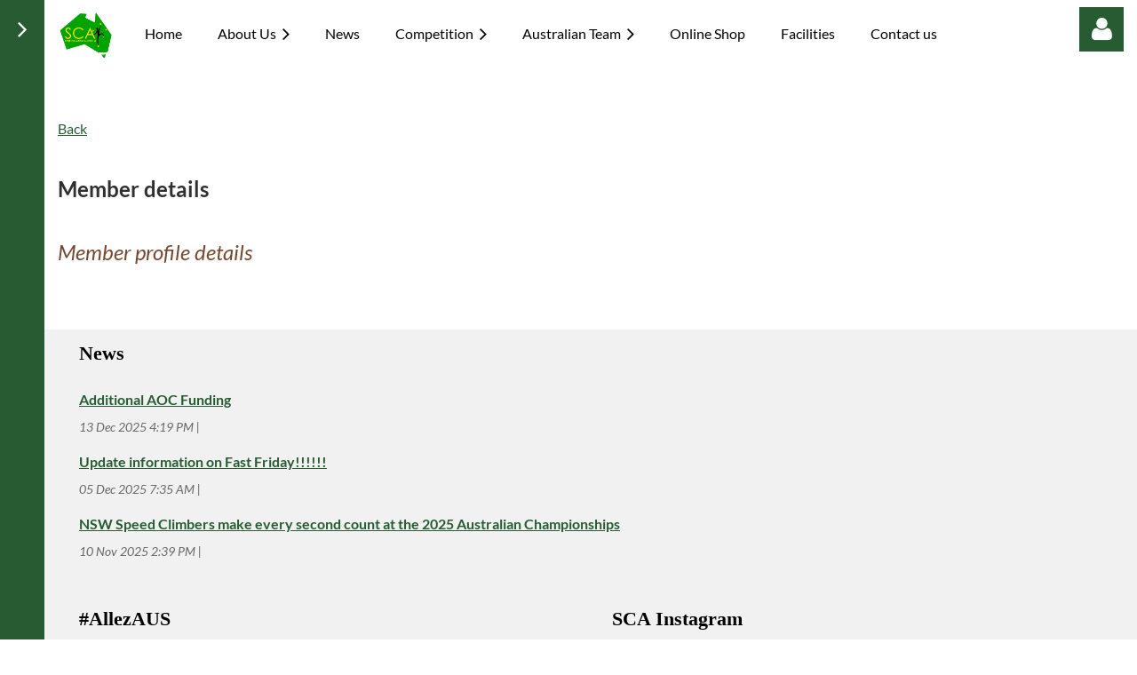

--- FILE ---
content_type: text/html; charset=utf-8
request_url: https://www.sportclimbingaustralia.org.au/Sys/PublicProfile/43976519
body_size: 13282
content:
<!DOCTYPE html>
<html lang="en" class="no-js ">
	<head id="Head1">
		<link rel="stylesheet" type="text/css" href="https://kit-pro.fontawesome.com/releases/latest/css/pro.min.css" />
<meta name="viewport" content="width=device-width, initial-scale=1.0">
<link href="https://sf.wildapricot.org/BuiltTheme/casefile_grassroots.v3.0/current/c86f0495/Styles/combined.css" rel="stylesheet" type="text/css" /><link href="https://www.sportclimbingaustralia.org.au/resources/theme/user.css?t=638435993580000000" rel="stylesheet" type="text/css" /><link href="https://live-sf.wildapricot.org/WebUI/built9.12.1-8e232c8/scripts/public/react/index-84b33b4.css" rel="stylesheet" type="text/css" /><link href="https://live-sf.wildapricot.org/WebUI/built9.12.1-8e232c8/css/shared/ui/shared-ui-compiled.css" rel="stylesheet" type="text/css" /><script type="text/javascript" language="javascript" id="idJavaScriptEnvironment">var bonaPage_BuildVer='9.12.1-8e232c8';
var bonaPage_AdminBackendUrl = '/admin/';
var bonaPage_StatRes='https://live-sf.wildapricot.org/WebUI/';
var bonaPage_InternalPageType = { isUndefinedPage : false,isWebPage : false,isAdminPage : false,isDialogPage : false,isSystemPage : true,isErrorPage : false,isError404Page : false };
var bonaPage_PageView = { isAnonymousView : true,isMemberView : false,isAdminView : false };
var WidgetMode = 0;
var bonaPage_IsUserAnonymous = true;
var bonaPage_ThemeVer='c86f04956384359935800000000'; var bonaPage_ThemeId = 'casefile_grassroots.v3.0'; var bonaPage_ThemeVersion = '3.0';
var bonaPage_id='18002'; version_id='';
if (bonaPage_InternalPageType && (bonaPage_InternalPageType.isSystemPage || bonaPage_InternalPageType.isWebPage) && window.self !== window.top) { var success = true; try { var tmp = top.location.href; if (!tmp) { top.location = self.location; } } catch (err) { try { if (self != top) { top.location = self.location; } } catch (err) { try { if (self != top) { top = self; } success = false; } catch (err) { success = false; } } success = false; } if (!success) { window.onload = function() { document.open('text/html', 'replace'); document.write('<ht'+'ml><he'+'ad></he'+'ad><bo'+'dy><h1>Wrong document context!</h1></bo'+'dy></ht'+'ml>'); document.close(); } } }
try { function waMetricsGlobalHandler(args) { if (WA.topWindow.waMetricsOuterGlobalHandler && typeof(WA.topWindow.waMetricsOuterGlobalHandler) === 'function') { WA.topWindow.waMetricsOuterGlobalHandler(args); }}} catch(err) {}
 try { if (parent && parent.BonaPage) parent.BonaPage.implementBonaPage(window); } catch (err) { }
try { document.write('<style type="text/css"> .WaHideIfJSEnabled, .HideIfJSEnabled { display: none; } </style>'); } catch(err) {}
var bonaPage_WebPackRootPath = 'https://live-sf.wildapricot.org/WebUI/built9.12.1-8e232c8/scripts/public/react/';</script><script type="text/javascript" language="javascript" src="https://live-sf.wildapricot.org/WebUI/built9.12.1-8e232c8/scripts/shared/bonapagetop/bonapagetop-compiled.js" id="idBonaPageTop"></script><script type="text/javascript" language="javascript" src="https://live-sf.wildapricot.org/WebUI/built9.12.1-8e232c8/scripts/public/react/index-84b33b4.js" id="ReactPublicJs"></script><script type="text/javascript" language="javascript" src="https://live-sf.wildapricot.org/WebUI/built9.12.1-8e232c8/scripts/shared/ui/shared-ui-compiled.js" id="idSharedJs"></script><script type="text/javascript" language="javascript" src="https://live-sf.wildapricot.org/WebUI/built9.12.1-8e232c8/General.js" id=""></script><script type="text/javascript" language="javascript" src="https://sf.wildapricot.org/BuiltTheme/casefile_grassroots.v3.0/current/c86f0495/Scripts/combined.js" id=""></script><title>Sport Climbing Australia - Member public profile</title>
<link rel="search" type="application/opensearchdescription+xml" title="www.sportclimbingaustralia.org.au" href="/opensearch.ashx" /></head>
	<body id="PAGEID_18002" class="publicContentView LayoutMain">
<div class="mLayout layoutMain" id="mLayout">

<div class="zoneSidebar zoneSidebarLeft zoneSidebarButton">
			<div class="sidebarButtonContainer"><div class="sidebarButton"></div></div>
    <div id="id_Sidebar" data-componentId="Sidebar" class="WaPlaceHolder WaPlaceHolderSidebar" style="background-color:#275C32;"><div style=""><div id="id_5q89iNb" class="WaGadgetFirst WaGadgetSiteSearch  searchStyle002" style="" data-componentId="5q89iNb" ><div class="gadgetStyleBody " style="padding-top:0px;padding-right:0px;padding-bottom:24px;padding-left:0px;"  data-areaHeight="auto">
<div class="searchBoxOuter alignLeft">
		<div class="searchBox">
<form method="post" action="https://www.sportclimbingaustralia.org.au/Sys/Search" id="id_5q89iNb_form" class="generalSearchBox"  data-disableInAdminMode="true">
<span class="searchBoxFieldContainer">
				<input class="searchBoxField" type="text" name="searchString" id="idid_5q89iNb_searchBox" value="" maxlength="300" autocomplete="off" placeholder="Search...">
				<a class="searchBoxButton" id="idid_5q89iNb_searchButton">Search</a>
			</span>
<div class="autoSuggestionBox" id="idid_5q89iNb_resultDiv"></div>
</form></div>
	</div>
	<script type="text/javascript">
		(function(){

			function init()
			{
				var model = {};
				model.gadgetId = 'idid_5q89iNb';
				model.searchBoxId = 'idid_5q89iNb_searchBox';
				model.searchBoxButton = 'idid_5q89iNb_searchButton';
				model.resultDivId = 'idid_5q89iNb_resultDiv';
				model.selectedTypes = '7';
				model.searchTemplate = 'https://www.sportclimbingaustralia.org.au/Sys/Search?q={0}&types={1}&page={2}';
				model.searchActionUrl = '/Sys/Search/DoSearch';
				model.GoToSearchPageTextTemplate = 'Search for &#39;{0}&#39;';
				model.autoSuggest = true;
				var WASiteSearch = new WASiteSearchGadget(model);
			}

			jq$(document).ready(init);
		}) ();
	</script>
</div>
</div><div id="id_ME8TpAa" class="WaGadget WaGadgetCustomMenu  menuStyle004" style="" data-componentId="ME8TpAa" ><div class="gadgetStyleBody " style="padding-top:0px;padding-right:0px;padding-bottom:24px;padding-left:0px;"  data-areaHeight="auto">
<ul class="orientationVertical alignLeft">

<li>
			<a href="/" title="Home">Home</a>
		</li>
<li>
			<a href="https://www.sportclimbingaustralia.org.au/join-us" title="Join us">Join us</a>
		</li>
<li>
			<a href="https://www.sportclimbingaustralia.org.au/Upcoming-Events" title="Competitions">Competitions</a>
		</li>
<li>
			<a href="https://www.sportclimbingaustralia.org.au/page-7742" title="Contact Us">Contact Us</a>
		</li>
</ul>

</div>
<script type="text/javascript">
	jq$(function()
	{
		var customMenu = jq$('#id_ME8TpAa');

		customMenu.find('ul.orientationHorizontal').parents('.WaGadgetCustomMenu').addClass('customMenuHorizontal');
		customMenu.find('ul.orientationVertical').parents('.WaGadgetCustomMenu').addClass('customMenuVertical');

		customMenu.find('ul.alignLeft').parents('.WaGadgetCustomMenu').addClass('customMenuAlignLeft');
		customMenu.find('ul.alignCenter').parents('.WaGadgetCustomMenu').addClass('customMenuAlignCenter');
		customMenu.find('ul.alignRight').parents('.WaGadgetCustomMenu').addClass('customMenuAlignRight');

		customMenu.find('ul').wrap('<div class="outerContainer"></div>').before('<div class="toggleButton"></div>').wrap('<div class="container"></div>');

		var customMenuWidth = jq$('ul', customMenu).width(),
			customMenuHeight = jq$('ul', customMenu).height(),
			transitionTime = 300,
			animateOptionsToOpen,
			animateOptionsToClose,
			layoutType = ( customMenu.hasClass('customMenuHorizontal') ? 'horizontal' : 'vertical' ),
			menuContainer = customMenu.find('.container');

		customMenu.find('.toggleButton').toggle(function()
		{
			$(this).addClass('expandedState');
			getSize();
			setTypeAnimation();
			menuContainer.animate( animateOptionsToOpen, transitionTime );
		}, function()
		{
			$(this).removeClass('expandedState');
			getSize();
			setTypeAnimation();
			menuContainer.animate( animateOptionsToClose, transitionTime );
		});


		function getSize()
		{
			customMenuWidth = jq$('ul', customMenu).width();
			customMenuHeight = jq$('ul', customMenu).height();
		}

		function setTypeAnimation()
		{
			if( layoutType == 'horizontal' )
			{
				animateOptionsToOpen = { 'width': (customMenuWidth+'px') };
				animateOptionsToClose = { 'width': '0' };
			}

			if( layoutType == 'vertical' )
			{
				animateOptionsToOpen = { 'height': (customMenuHeight+'px') };
				animateOptionsToClose = { 'height': '0' };
			}
		}
	});
</script>





</div><div id="id_iWsVKJX" class="WaGadget WaGadgetHeadline  gadgetStyle002" style="" data-componentId="iWsVKJX" ><div class="gadgetStyleBody gadgetContentEditableArea" style="padding-top:0px;padding-right:0px;padding-bottom:0px;padding-left:0px;" data-editableArea="0" data-areaHeight="auto">
<h2>Upcoming events</h2></div>
</div><div id="id_hFlIyf5" class="WaGadgetLast WaGadgetUpcomingEvents  upcomingEventsStyle004" style="" data-componentId="hFlIyf5" ><div class="gadgetStyleBody " style="padding-top:0px;padding-right:0px;padding-bottom:24px;padding-left:0px;"  data-areaHeight="auto">
<ul>
<li>
	<span class="event-time-zone" style="display: none;" >Australia/Sydney</span>
	<div class="title"><a href="https://www.sportclimbingaustralia.org.au/event-6442730">Setter EOI Open Boulder Championships</a></div>
	<div class="date">
		<span client-tz-display client-tz-item="Australia/Sydney" client-tz-formatted=" (AEDT)">25 Feb 2026 8:00 AM</span>
	</div>
	<div class="location">
		<span>436-484 Victoria Rd, Gladesville NSW 2111</span>
	</div>
</li>
<li>
	<span class="event-time-zone" style="display: none;" >Australia/Sydney</span>
	<div class="title"><a href="https://www.sportclimbingaustralia.org.au/event-6442733">Officials EOI Open Boulder Championships</a></div>
	<div class="date">
		<span client-tz-display client-tz-item="Australia/Sydney" client-tz-formatted=" (AEDT)">27 Feb 2026 8:00 PM</span>
	</div>
	<div class="location">
		<span>436-484 Victoria Rd, Gladesville NSW 2111</span>
	</div>
</li>
<li class="last">
	<span class="event-time-zone" style="display: none;" >Australia/Sydney</span>
	<div class="title"><a href="https://www.sportclimbingaustralia.org.au/event-6528159">2026 World Climbing Oceania Cup - Boulder</a></div>
	<div class="date">
		<span client-tz-display client-tz-item="Australia/Sydney" client-tz-formatted=" (AEDT)">28 Feb 2026 7:00 AM</span>
	</div>
	<div class="location">
		<span>Nomad Boulder, 436-484 Victoria Rd, Gladesville NSW</span>
	</div>
</li>
</ul>
	
</div>
</div></div>
</div></div>

    	<div class="zoneMain">

			<div class="mobilePanelContainer">
<div id="id_MobilePanel" data-componentId="MobilePanel" class="WaPlaceHolder WaPlaceHolderMobilePanel" style=""><div style=""><div id="id_cXOLKQ2" class="WaGadgetOnly WaGadgetMobilePanel  gadgetStyleNone" style="" data-componentId="cXOLKQ2" ><div class="mobilePanel">
	
	<div class="mobilePanelButton buttonMenu" title="Menu">Menu</div>
<div class="mobilePanelButton buttonLogin" title="Log in">Log in</div>
<div class="menuInner">
		<ul class="firstLevel">
<li class=" ">
	<div class="item">
		<a href="https://www.sportclimbingaustralia.org.au/" title="Home"><span>Home</span></a>
</div>
</li>
	
<li class=" dir">
	<div class="item">
		<a href="https://www.sportclimbingaustralia.org.au/About-Us" title="About Us"><span>About Us</span></a>
<ul class="secondLevel">
<li class=" ">
	<div class="item">
		<a href="https://www.sportclimbingaustralia.org.au/SCA-Board" title="SCA Board"><span>SCA Board</span></a>
</div>
</li>
	
<li class=" ">
	<div class="item">
		<a href="https://www.sportclimbingaustralia.org.au/Constitution-and-Policies" title="Policies"><span>Policies</span></a>
</div>
</li>
	
<li class=" ">
	<div class="item">
		<a href="https://www.sportclimbingaustralia.org.au/join-us" title="Join us"><span>Join us</span></a>
</div>
</li>
	
</ul>
</div>
</li>
	
<li class=" ">
	<div class="item">
		<a href="https://www.sportclimbingaustralia.org.au/Posts" title="News"><span>News</span></a>
</div>
</li>
	
<li class=" dir">
	<div class="item">
		<a href="https://www.sportclimbingaustralia.org.au/Competition" title="Competition"><span>Competition</span></a>
<ul class="secondLevel">
<li class=" ">
	<div class="item">
		<a href="https://www.sportclimbingaustralia.org.au/Upcoming-Events" title="Upcoming Events"><span>Upcoming Events</span></a>
</div>
</li>
	
<li class=" ">
	<div class="item">
		<a href="https://www.sportclimbingaustralia.org.au/page-18117" title="Competition Policy"><span>Competition Policy</span></a>
</div>
</li>
	
<li class=" ">
	<div class="item">
		<a href="https://www.sportclimbingaustralia.org.au/sportintegrity" title="Sport Integrity"><span>Sport Integrity</span></a>
</div>
</li>
	
<li class=" dir">
	<div class="item">
		<a href="https://www.sportclimbingaustralia.org.au/Results" title="Results"><span>Results</span></a>
<ul class="secondLevel">
<li class=" ">
	<div class="item">
		<a href="https://www.sportclimbingaustralia.org.au/page-18324" title="2025"><span>2025</span></a>
</div>
</li>
	
<li class=" ">
	<div class="item">
		<a href="https://www.sportclimbingaustralia.org.au/page-18323" title="2024"><span>2024</span></a>
</div>
</li>
	
<li class=" ">
	<div class="item">
		<a href="https://www.sportclimbingaustralia.org.au/page-18301" title="2023"><span>2023</span></a>
</div>
</li>
	
<li class=" ">
	<div class="item">
		<a href="https://www.sportclimbingaustralia.org.au/page-18277" title="2022"><span>2022</span></a>
</div>
</li>
	
<li class=" ">
	<div class="item">
		<a href="https://www.sportclimbingaustralia.org.au/page-18267" title="2021"><span>2021</span></a>
</div>
</li>
	
<li class=" ">
	<div class="item">
		<a href="https://www.sportclimbingaustralia.org.au/page-18261" title="2020"><span>2020</span></a>
</div>
</li>
	
<li class=" ">
	<div class="item">
		<a href="https://www.sportclimbingaustralia.org.au/page-18240" title="2019"><span>2019</span></a>
</div>
</li>
	
<li class=" ">
	<div class="item">
		<a href="https://www.sportclimbingaustralia.org.au/page-18218" title="2018"><span>2018</span></a>
</div>
</li>
	
<li class=" ">
	<div class="item">
		<a href="https://www.sportclimbingaustralia.org.au/page-18171" title="2017"><span>2017</span></a>
</div>
</li>
	
<li class=" ">
	<div class="item">
		<a href="https://www.sportclimbingaustralia.org.au/page-18123" title="2016"><span>2016</span></a>
</div>
</li>
	
<li class=" ">
	<div class="item">
		<a href="https://www.sportclimbingaustralia.org.au/2015" title="2015"><span>2015</span></a>
</div>
</li>
	
<li class=" ">
	<div class="item">
		<a href="https://www.sportclimbingaustralia.org.au/page-18108" title="2014"><span>2014</span></a>
</div>
</li>
	
<li class=" ">
	<div class="item">
		<a href="https://www.sportclimbingaustralia.org.au/page-18107" title="2013"><span>2013</span></a>
</div>
</li>
	
<li class=" ">
	<div class="item">
		<a href="https://www.sportclimbingaustralia.org.au/page-18109" title="2012"><span>2012</span></a>
</div>
</li>
	
</ul>
</div>
</li>
	
</ul>
</div>
</li>
	
<li class=" dir">
	<div class="item">
		<a href="https://www.sportclimbingaustralia.org.au/Australian-Team" title="Australian Team"><span>Australian Team</span></a>
<ul class="secondLevel">
<li class=" ">
	<div class="item">
		<a href="https://www.sportclimbingaustralia.org.au/Olympic-Team" title="Olympic Team"><span>Olympic Team</span></a>
</div>
</li>
	
<li class=" ">
	<div class="item">
		<a href="https://www.sportclimbingaustralia.org.au/open-team" title="Open and Paraclimbing Teams"><span>Open and Paraclimbing Teams</span></a>
</div>
</li>
	
<li class=" ">
	<div class="item">
		<a href="https://www.sportclimbingaustralia.org.au/Youth-Team" title="Youth Team"><span>Youth Team</span></a>
</div>
</li>
	
<li class=" ">
	<div class="item">
		<a href="https://www.sportclimbingaustralia.org.au/Team-Selection-Policies" title="Team Selection Policies"><span>Team Selection Policies</span></a>
</div>
</li>
	
</ul>
</div>
</li>
	
<li class=" ">
	<div class="item">
		<a href="https://www.sportclimbingaustralia.org.au/Online-Shop" title="Online Shop"><span>Online Shop</span></a>
</div>
</li>
	
<li class=" ">
	<div class="item">
		<a href="https://www.sportclimbingaustralia.org.au/Climbing-Facilities" title="Facilities"><span>Facilities</span></a>
</div>
</li>
	
<li class=" ">
	<div class="item">
		<a href="https://www.sportclimbingaustralia.org.au/page-7742" title="Contact us"><span>Contact us</span></a>
</div>
</li>
	
</ul>
	</div>

	<div class="loginInner">
<div class="loginContainerForm oAuthIsfalse">
<form method="post" action="https://www.sportclimbingaustralia.org.au/Sys/Login" id="id_cXOLKQ2_form" class="generalLoginBox"  data-disableInAdminMode="true">
<input type="hidden" name="ReturnUrl" id="id_cXOLKQ2_returnUrl" value="">
				<input type="hidden" name="browserData" id="id_cXOLKQ2_browserField">
<div class="loginUserName">
<div class="loginUserNameTextBox">
		<input name="email" type="text" maxlength="100" placeholder="Email"  id="id_cXOLKQ2_userName" tabindex="1" class="emailTextBoxControl"/>
	</div>
</div><div class="loginPassword">
<div class="loginPasswordTextBox">
		<input name="password" type="password" placeholder="Password" maxlength="50" id="id_cXOLKQ2_password" tabindex="2" class="passwordTextBoxControl" autocomplete="off"/>
	</div>
</div> 
    <input id="g-recaptcha-invisible_cXOLKQ2" name="g-recaptcha-invisible" value="recaptcha" type="hidden"/> 
    <div id="recapcha_placeholder_cXOLKQ2" style="display:none"></div>
    <span id="idReCaptchaValidator_cXOLKQ2" errorMessage="Please verify that you are not a robot" style="display:none" validatorType="method" ></span>
    <script>
        $("#idReCaptchaValidator_cXOLKQ2").on( "wavalidate", function(event, validationResult) {
            if (grecaptcha.getResponse(widgetId_cXOLKQ2).length == 0){
                grecaptcha.execute(widgetId_cXOLKQ2);	
                validationResult.shouldStopValidation = true;
                return;
            }

            validationResult.result = true;
        });
  
            var widgetId_cXOLKQ2;

            var onloadCallback_cXOLKQ2 = function() {
                // Renders the HTML element with id 'recapcha_placeholder_cXOLKQ2' as a reCAPTCHA widget.
                // The id of the reCAPTCHA widget is assigned to 'widgetId_cXOLKQ2'.
                widgetId_cXOLKQ2 = grecaptcha.render('recapcha_placeholder_cXOLKQ2', {
                'sitekey' : '6LfmM_UhAAAAAJSHT-BwkAlQgN0mMViOmaK7oEIV',
                'size': 'invisible',
                'callback': function(){
                    document.getElementById('g-recaptcha-invisible_cXOLKQ2').form.submit();
                },
                'theme' : 'light'
            });
        };
    </script>
	
    <script src="https://www.google.com/recaptcha/api.js?onload=onloadCallback_cXOLKQ2&render=explicit" async defer></script>

 <div class="loginActionRememberMe">
		<input id="id_cXOLKQ2_rememberMe" type="checkbox" name="rememberMe" tabindex="3" class="rememberMeCheckboxControl"/>
		<label for="id_cXOLKQ2_rememberMe">Remember me</label>
	</div>
<div class="loginPasswordForgot">
		<a href="https://www.sportclimbingaustralia.org.au/Sys/ResetPasswordRequest">Forgot password</a>
	</div>
<div class="loginAction">
	<input type="submit" name="ctl03$ctl02$loginViewControl$loginControl$Login" value="Log in" id="id_cXOLKQ2_loginAction" onclick="if (!browserInfo.clientCookiesEnabled()) {alert('Warning: browser cookies disabled. Please enable them to use this website.'); return false;}" tabindex="4" class="loginButton loginButtonControl"/>
</div></form></div>
</div>

</div>

<script type="text/javascript">

jq$(function()
{
	var gadget = jq$('#id_cXOLKQ2'),
		menuContainer = gadget.find('.menuInner'),
		loginContainer = gadget.find('.loginInner');

	gadget.find('.buttonMenu').on("click",function()
	{
		menuContainer.toggle();
		loginContainer.hide();
		jq$(this).toggleClass('active');
        jq$('.buttonLogin').removeClass('active');
		return false;
	});

	gadget.find('.buttonLogin').on("click",function()
	{
		loginContainer.toggle();
		menuContainer.hide();
		jq$(this).toggleClass('active');
        jq$('.buttonMenu').removeClass('active');
		return false;
	});

	gadget.find('.mobilePanel').on("click",function(event)
	{
        if( !(jq$(event.target).parents('.loginInner').size() || event.target.className == 'loginInner') )
        {
            menuContainer.hide();
            loginContainer.hide();
            jq$('.buttonLogin').removeClass('active');
            jq$('.buttonMenu').removeClass('active');
        }

        event.stopPropagation();
	});

	jq$('body').on("click",function()
	{
		menuContainer.hide();
		loginContainer.hide();
		jq$('.buttonLogin').removeClass('active');
        jq$('.buttonMenu').removeClass('active');
	});


	// login
	var browserField = document.getElementById('id_cXOLKQ2' + '_browserField');

	if (browserField)
	{
		browserField.value = browserInfo.getBrowserCapabilitiesData();
	}

	jq$('#id_cXOLKQ2' + '_form').FormValidate();
	jq$('.WaGadgetMobilePanel form').attr('data-disableInAdminMode', 'false');

});

</script></div></div>
</div></div>

			<!-- header zone -->
			<div class="zonePlace zoneHeader1">
<div id="id_Header" data-componentId="Header" class="WaPlaceHolder WaPlaceHolderHeader" style=""><div style="padding-top:8px;padding-bottom:16px;"><div id="id_VuRk7cO" data-componentId="VuRk7cO" class="WaLayoutContainerFirst" style=""><table cellspacing="0" cellpadding="0" class="WaLayoutTable" style=""><tr data-componentId="VuRk7cO_row" class="WaLayoutRow"><td id="id_zSalgLb" data-componentId="zSalgLb" class="WaLayoutItem" style="width:8%;"><div id="id_1aTqYlj" class="WaLayoutPlaceHolder placeHolderContainer" data-componentId="1aTqYlj" style=""><div style=""><div id="id_xBz4Xfv" class="WaGadgetOnly WaGadgetContent  gadgetStyleNone" style="" data-componentId="xBz4Xfv" ><div class="gadgetStyleBody gadgetContentEditableArea" style="" data-editableArea="0" data-areaHeight="auto">
<p><a href="/"><img src="/resources/Pictures/SCA%20Logo%202014%2030cm%20white.jpg" alt="" title="" border="0" width="63" height="63"></a><br></p></div>
</div></div></div></td><td style="" data-componentId="zSalgLb_separator" class="WaLayoutSeparator"><div style="width: inherit;"></div></td><td id="id_d7Xt2JT" data-componentId="d7Xt2JT" class="WaLayoutItem" style="width:83%;"><div id="id_5VkaeHA" class="WaLayoutPlaceHolder placeHolderContainer" data-componentId="5VkaeHA" style=""><div style=""><div id="id_6NfRKGL" class="WaGadgetOnly WaGadgetMenuHorizontal  HorizontalMenuStyle001" style="margin-top:10px;" data-componentId="6NfRKGL" ><div class="">
	<div class="menuBackground"></div>
	<div class="menuInner">
		<ul class="firstLevel">
<li class=" ">
	<div class="item">
		<a href="https://www.sportclimbingaustralia.org.au/" title="Home"><span>Home</span></a>
</div>
</li>
	
<li class=" dir">
	<div class="item">
		<a href="https://www.sportclimbingaustralia.org.au/About-Us" title="About Us"><span>About Us</span></a>
<ul class="secondLevel">
<li class=" ">
	<div class="item">
		<a href="https://www.sportclimbingaustralia.org.au/SCA-Board" title="SCA Board"><span>SCA Board</span></a>
</div>
</li>
	
<li class=" ">
	<div class="item">
		<a href="https://www.sportclimbingaustralia.org.au/Constitution-and-Policies" title="Policies"><span>Policies</span></a>
</div>
</li>
	
<li class=" ">
	<div class="item">
		<a href="https://www.sportclimbingaustralia.org.au/join-us" title="Join us"><span>Join us</span></a>
</div>
</li>
	
</ul>
</div>
</li>
	
<li class=" ">
	<div class="item">
		<a href="https://www.sportclimbingaustralia.org.au/Posts" title="News"><span>News</span></a>
</div>
</li>
	
<li class=" dir">
	<div class="item">
		<a href="https://www.sportclimbingaustralia.org.au/Competition" title="Competition"><span>Competition</span></a>
<ul class="secondLevel">
<li class=" ">
	<div class="item">
		<a href="https://www.sportclimbingaustralia.org.au/Upcoming-Events" title="Upcoming Events"><span>Upcoming Events</span></a>
</div>
</li>
	
<li class=" ">
	<div class="item">
		<a href="https://www.sportclimbingaustralia.org.au/page-18117" title="Competition Policy"><span>Competition Policy</span></a>
</div>
</li>
	
<li class=" ">
	<div class="item">
		<a href="https://www.sportclimbingaustralia.org.au/sportintegrity" title="Sport Integrity"><span>Sport Integrity</span></a>
</div>
</li>
	
<li class=" dir">
	<div class="item">
		<a href="https://www.sportclimbingaustralia.org.au/Results" title="Results"><span>Results</span></a>
<ul class="secondLevel">
<li class=" ">
	<div class="item">
		<a href="https://www.sportclimbingaustralia.org.au/page-18324" title="2025"><span>2025</span></a>
</div>
</li>
	
<li class=" ">
	<div class="item">
		<a href="https://www.sportclimbingaustralia.org.au/page-18323" title="2024"><span>2024</span></a>
</div>
</li>
	
<li class=" ">
	<div class="item">
		<a href="https://www.sportclimbingaustralia.org.au/page-18301" title="2023"><span>2023</span></a>
</div>
</li>
	
<li class=" ">
	<div class="item">
		<a href="https://www.sportclimbingaustralia.org.au/page-18277" title="2022"><span>2022</span></a>
</div>
</li>
	
<li class=" ">
	<div class="item">
		<a href="https://www.sportclimbingaustralia.org.au/page-18267" title="2021"><span>2021</span></a>
</div>
</li>
	
<li class=" ">
	<div class="item">
		<a href="https://www.sportclimbingaustralia.org.au/page-18261" title="2020"><span>2020</span></a>
</div>
</li>
	
<li class=" ">
	<div class="item">
		<a href="https://www.sportclimbingaustralia.org.au/page-18240" title="2019"><span>2019</span></a>
</div>
</li>
	
<li class=" ">
	<div class="item">
		<a href="https://www.sportclimbingaustralia.org.au/page-18218" title="2018"><span>2018</span></a>
</div>
</li>
	
<li class=" ">
	<div class="item">
		<a href="https://www.sportclimbingaustralia.org.au/page-18171" title="2017"><span>2017</span></a>
</div>
</li>
	
<li class=" ">
	<div class="item">
		<a href="https://www.sportclimbingaustralia.org.au/page-18123" title="2016"><span>2016</span></a>
</div>
</li>
	
<li class=" ">
	<div class="item">
		<a href="https://www.sportclimbingaustralia.org.au/2015" title="2015"><span>2015</span></a>
</div>
</li>
	
<li class=" ">
	<div class="item">
		<a href="https://www.sportclimbingaustralia.org.au/page-18108" title="2014"><span>2014</span></a>
</div>
</li>
	
<li class=" ">
	<div class="item">
		<a href="https://www.sportclimbingaustralia.org.au/page-18107" title="2013"><span>2013</span></a>
</div>
</li>
	
<li class=" ">
	<div class="item">
		<a href="https://www.sportclimbingaustralia.org.au/page-18109" title="2012"><span>2012</span></a>
</div>
</li>
	
</ul>
</div>
</li>
	
</ul>
</div>
</li>
	
<li class=" dir">
	<div class="item">
		<a href="https://www.sportclimbingaustralia.org.au/Australian-Team" title="Australian Team"><span>Australian Team</span></a>
<ul class="secondLevel">
<li class=" ">
	<div class="item">
		<a href="https://www.sportclimbingaustralia.org.au/Olympic-Team" title="Olympic Team"><span>Olympic Team</span></a>
</div>
</li>
	
<li class=" ">
	<div class="item">
		<a href="https://www.sportclimbingaustralia.org.au/open-team" title="Open and Paraclimbing Teams"><span>Open and Paraclimbing Teams</span></a>
</div>
</li>
	
<li class=" ">
	<div class="item">
		<a href="https://www.sportclimbingaustralia.org.au/Youth-Team" title="Youth Team"><span>Youth Team</span></a>
</div>
</li>
	
<li class=" ">
	<div class="item">
		<a href="https://www.sportclimbingaustralia.org.au/Team-Selection-Policies" title="Team Selection Policies"><span>Team Selection Policies</span></a>
</div>
</li>
	
</ul>
</div>
</li>
	
<li class=" ">
	<div class="item">
		<a href="https://www.sportclimbingaustralia.org.au/Online-Shop" title="Online Shop"><span>Online Shop</span></a>
</div>
</li>
	
<li class=" ">
	<div class="item">
		<a href="https://www.sportclimbingaustralia.org.au/Climbing-Facilities" title="Facilities"><span>Facilities</span></a>
</div>
</li>
	
<li class=" ">
	<div class="item">
		<a href="https://www.sportclimbingaustralia.org.au/page-7742" title="Contact us"><span>Contact us</span></a>
</div>
</li>
	
</ul>
	</div>
</div>

<script type="text/javascript">
	jq$(function() {
		WebFont.load({
			custom: {
				families: ['Lato', 'Lato']
			},
			active: function(){
				resizeMenu();
			}
		});

		var gadgetHorMenu = jq$('#id_6NfRKGL'),
			gadgetHorMenuContainer = gadgetHorMenu.find('.menuInner'),
			firstLevelMenu = gadgetHorMenu.find('ul.firstLevel'),
			holderInitialMenu = firstLevelMenu.children(),
			outsideItems = null,
			phantomElement = '<li class="phantom"><div class="item"><a href="#"><span>&#x2261;</span></a><ul class="secondLevel"></ul></div></li>',
			placeHolder = gadgetHorMenu.parents('.WaLayoutPlaceHolder'),
			placeHolderId = placeHolder && placeHolder.attr('data-componentId'),
			mobileState = false,
			isTouchSupported = !!(('ontouchstart' in window) || (window.DocumentTouch && document instanceof DocumentTouch) || (navigator.msPointerEnabled && navigator.msMaxTouchPoints));


		function resizeMenu()
		{
			var i,
				len,
				fitMenuWidth = 0,
				menuItemPhantomWidth = 80;

			firstLevelMenu.html(holderInitialMenu).removeClass('adapted').css({ width: 'auto' }); // restore initial menu

			if (firstLevelMenu.width() > gadgetHorMenuContainer.width()) { // if menu oversize
				menuItemPhantomWidth = firstLevelMenu.addClass('adapted').append(phantomElement).children('.phantom').width();

				for (i = 0, len = holderInitialMenu.size(); i <= len; i++) {
					fitMenuWidth += jq$(holderInitialMenu.get(i)).width();

					if (fitMenuWidth + menuItemPhantomWidth > gadgetHorMenuContainer.width()) {
						outsideItems = firstLevelMenu.children(':gt('+(i-1)+'):not(.phantom)').remove();
						firstLevelMenu.find('.phantom > .item > ul').append( outsideItems);
						gadgetHorMenuContainer.css('overflow','visible');
						break;
					}
				}
				gadgetHorMenu.find('.phantom > .item > a').click(function() { return false; });
			}

			disableFirstTouch();

			firstLevelMenu.css('width', ''); // restore initial menu width
			firstLevelMenu.children().removeClass('last-child').eq(-1).addClass('last-child'); // add last-child mark
		}

		jq$(window).resize(function() {
			resizeMenu();
		});

		jq$(window).bind('mousewheel', function(event) {
			if (event.originalEvent.wheelDelta >= 0) {
				resizeMenu();
			}
		});

		function onLayoutColumnResized(sender, args) {
			args = args || {};

			if (placeHolderId && (placeHolderId == args.leftColPlaceHolderId || placeHolderId == args.rightColPlaceHolderId)) {
				resizeMenu();
			}
		}

		function onSidebarResized() {
			resizeMenu();
		}

		BonaPage.addPageStateHandler(BonaPage.PAGE_PARSED, function() { WA.Gadgets.LayoutColumnResized.addHandler(onLayoutColumnResized); });
		BonaPage.addPageStateHandler(BonaPage.PAGE_UNLOADED, function() { WA.Gadgets.LayoutColumnResized.removeHandler(onLayoutColumnResized); });
		BonaPage.addPageStateHandler(BonaPage.PAGE_PARSED, function() { WA.Gadgets.SidebarResized.addHandler(onSidebarResized); });
		BonaPage.addPageStateHandler(BonaPage.PAGE_UNLOADED, function() { WA.Gadgets.SidebarResized.removeHandler(onSidebarResized); });

        function disableFirstTouch()
        {
          if (!isTouchSupported) return;

          jq$('#id_6NfRKGL').find('.menuInner li.dir > .item > a').on('click', function(event) {
            if (!this.touchCounter)
              this.touchCounter = 0;

            if (this.touchCounter >= 1) {
              this.touchCounter = 0;
              return true;
            }

            this.touchCounter++;

            if (!mobileState) {
              WA.stopEventDefault(event);
            }
          });

          jq$('#id_6NfRKGL').find('.menuInner li.dir > .item > a').on('mouseout', function(event) {
            if (!this.touchCounter)
              this.touchCounter = 0;
            this.touchCounter = 0;
          });
        }

        disableFirstTouch();

	});
</script></div></div></div></td><td style="" data-componentId="d7Xt2JT_separator" class="WaLayoutSeparator"><div style="width: inherit;"></div></td><td id="id_xVFUQPS" data-componentId="xVFUQPS" class="WaLayoutItem" style="width:8%;"><div id="id_1YopqB2" class="WaLayoutPlaceHolder placeHolderContainer" data-componentId="1YopqB2" style=""><div style=""><div id="id_YVqiJBc" class="WaGadgetOnly WaGadgetLoginForm  LoginFormStyle001" style="" data-componentId="YVqiJBc" ><div class="loginContainer alignRight">
  <div class="loginContainerInner">
    <a id="id_YVqiJBc_loginLink" class="loginLink">Log in</a>
    <div id="id_YVqiJBc_loginContainer" class="loginPanel">
      <div class="loginContainerForm oAuthIsfalse">
        <div class="loginContainerFormInner">
          <form method="post" action="https://www.sportclimbingaustralia.org.au/Sys/Login" id="id_YVqiJBc_form" class="generalLoginBox"  data-disableInAdminMode="true">
<input type="hidden" name="ReturnUrl" id="id_YVqiJBc_returnUrl" value="">
            <input type="hidden" name="CurrentUrl" id="id_YVqiJBc_currentUrl" value="/Sys/PublicProfile/43976519">
            <input type="hidden" name="browserData" id="id_YVqiJBc_browserField">
            <div class="loginUserName">
<div class="loginUserNameTextBox">
		<input name="email" type="text" maxlength="100" placeholder="Email"  id="id_YVqiJBc_userName" tabindex="1" class="emailTextBoxControl"/>
	</div>
</div><div class="loginPassword">
    <div class="loginPasswordTextBox">
		<div class="password-wrapper">
			<input 
				name="password" 
				type="password" 
placeholder="Password" 
				maxlength="50" 
				id="id_YVqiJBc_password" 
				tabindex="2" 
				class="passwordTextBoxControl" 
				autocomplete="off"
			/>
			<i class="fa fa-eye-slash toggle-password" toggle="#id_YVqiJBc_password"></i>
		</div>
    </div>
</div>
<script>
  if (!window.__passwordToggleInitialized) {
    window.__passwordToggleInitialized = true;

    $(document).ready(function () {
      $('.toggle-password').each(function () {
        const $icon = $(this);
        const selector = $icon.attr('toggle');
        if (!selector) return;

        const $input = selector.startsWith('#') ? $(selector) : $('#' + selector);
        if (!$input.length) return;

        $icon.on('click', function () {
          try {
            const inputEl = $input[0];
            const currentType = inputEl.getAttribute('type');

            if (currentType === 'password') {
              inputEl.setAttribute('type', 'text');
              $icon.removeClass('fa-eye-slash').addClass('fa-eye');
            } else {
              inputEl.setAttribute('type', 'password');
              $icon.removeClass('fa-eye').addClass('fa-eye-slash');
            }
          } catch (err) {
            console.warn('Password toggle error:', err.message);
          }
        });
      });
    });
  }
</script>
	  
             
    <input id="g-recaptcha-invisible_YVqiJBc" name="g-recaptcha-invisible" value="recaptcha" type="hidden"/> 
    <div id="recapcha_placeholder_YVqiJBc" style="display:none"></div>
    <span id="idReCaptchaValidator_YVqiJBc" errorMessage="Please verify that you are not a robot" style="display:none" validatorType="method" ></span>
    <script>
        $("#idReCaptchaValidator_YVqiJBc").on( "wavalidate", function(event, validationResult) {
            if (grecaptcha.getResponse(widgetId_YVqiJBc).length == 0){
                grecaptcha.execute(widgetId_YVqiJBc);	
                validationResult.shouldStopValidation = true;
                return;
            }

            validationResult.result = true;
        });
  
            var widgetId_YVqiJBc;

            var onloadCallback_YVqiJBc = function() {
                // Renders the HTML element with id 'recapcha_placeholder_YVqiJBc' as a reCAPTCHA widget.
                // The id of the reCAPTCHA widget is assigned to 'widgetId_YVqiJBc'.
                widgetId_YVqiJBc = grecaptcha.render('recapcha_placeholder_YVqiJBc', {
                'sitekey' : '6LfmM_UhAAAAAJSHT-BwkAlQgN0mMViOmaK7oEIV',
                'size': 'invisible',
                'callback': function(){
                    document.getElementById('g-recaptcha-invisible_YVqiJBc').form.submit();
                },
                'theme' : 'light'
            });
        };
    </script>
	
    <script src="https://www.google.com/recaptcha/api.js?onload=onloadCallback_YVqiJBc&render=explicit" async defer></script>

  
      <div class="loginActionRememberMe">
		<input id="id_YVqiJBc_rememberMe" type="checkbox" name="rememberMe" tabindex="3" class="rememberMeCheckboxControl"/>
		<label for="id_YVqiJBc_rememberMe">Remember me</label>
	</div>
<div class="loginAction">
	<input type="submit" name="ctl03$ctl02$loginViewControl$loginControl$Login" value="Log in" id="id_YVqiJBc_loginAction" onclick="if (!WA.isWidgetMode && !browserInfo.clientCookiesEnabled()) {alert('Warning: browser cookies disabled. Please enable them to use this website.'); return false;}" tabindex="4" class="loginButton loginButtonControl"/>
</div><div class="loginPasswordForgot">
		<a rel="nofollow" href="https://www.sportclimbingaustralia.org.au/Sys/ResetPasswordRequest">Forgot password</a>
	</div>
</form></div>
      </div>
    </div>
  </div>
</div>
<script>
  jq$(function() {
    var gadgetId = jq$('#id_YVqiJBc'),
        containerBox = gadgetId.find('.loginPanel'),
        loginLink = gadgetId.find('.loginLink'),
        transitionTime = 300;

    containerBox.isOpening = false;

    loginLink.on('click', function(e) {
      if (containerBox.css("visibility") == 'visible') {
        loginLink.removeClass('hover');
        containerBox.animate({ 'opacity': '0' }, transitionTime, function() {
          containerBox.css('visibility','hidden');
          containerBox.css('display','none');
        });
      } else {
        loginLink.addClass('hover');
        containerBox.isOpening = true;
        containerBox.css('display','block');
        containerBox.css('visibility','visible');
        containerBox.animate({ 'opacity': '1' }, transitionTime, function() {
          containerBox.isOpening = false;
        });
      }
    });

    containerBox.on('click', function(e) { e.stopPropagation(); });

    jq$('body').on('click',function() {
      if (containerBox.css("visibility") == 'visible' && !containerBox.isOpening) {
        loginLink.removeClass('hover');
        containerBox.animate({ 'opacity': '0' }, transitionTime, function() {
          containerBox.css('visibility','hidden');
          containerBox.css('display','none');
        });
      }
    });

    var browserField = document.getElementById('id_YVqiJBc' + '_browserField');

    if (browserField) {
      browserField.value = browserInfo.getBrowserCapabilitiesData();
    }

    jq$('#id_YVqiJBc' + '_form').FormValidate();
    jq$('.WaGadgetLoginForm form').attr('data-disableInAdminMode', 'false');
  });
</script>
</div></div></div></td></tr></table> </div><div id="id_FkOPaCS" data-componentId="FkOPaCS" class="WaLayoutContainerLast" style="background-color:#000000;"><table cellspacing="0" cellpadding="0" class="WaLayoutTable" style=""><tr data-componentId="FkOPaCS_row" class="WaLayoutRow"><td id="id_AeJFgoi" data-componentId="AeJFgoi" class="WaLayoutItem" style="background-color:transparent;width:22%;"></td><td style="" data-componentId="AeJFgoi_separator" class="WaLayoutSeparator"><div style="width: inherit;"></div></td><td id="id_btdZ5EG" data-componentId="btdZ5EG" class="WaLayoutItem" style="width:44%;"></td><td style="" data-componentId="btdZ5EG_separator" class="WaLayoutSeparator"><div style="width: inherit;"></div></td><td id="id_HRVi9y3" data-componentId="HRVi9y3" class="WaLayoutItem" style="width:33%;"></td></tr></table> </div></div>
</div></div>
			<div class="zonePlace zoneHeader2">
</div>
			<div class="zonePlace zoneHeader3">
</div>
			<!-- /header zone -->

<!-- content zone -->
			<div class="zonePlace zoneContent">
<div id="id_Content" data-componentId="Content" class="WaPlaceHolder WaPlaceHolderContent" style=""><div style=""><div id="id_7EEqw83" data-componentId="7EEqw83" class="WaLayoutContainerFirst" style="margin-bottom:0px;"><table cellspacing="0" cellpadding="0" class="WaLayoutTable" style=""><tr data-componentId="7EEqw83_row" class="WaLayoutRow"><td id="id_jswjEI5" data-componentId="jswjEI5" class="WaLayoutItem" style="width:43%;"></td><td style="" data-componentId="jswjEI5_separator" class="WaLayoutSeparator"><div style="width: inherit;"></div></td><td id="id_dgUVwzc" data-componentId="dgUVwzc" class="WaLayoutItem" style="width:57%;"></td></tr></table> </div><div id="id_B86zh69" class="WaGadgetLast WaGadgetMemberPublicProfile  gadgetStyleNone WaGadgetMemberPublicProfileStateMain" style="" data-componentId="B86zh69" >



<form method="post" action="" onsubmit="javascript:return WebForm_OnSubmit();" id="form" data-disableInAdminMode="true">
<div class="aspNetHidden">
<input type="hidden" name="__VIEWSTATE" id="__VIEWSTATE" value="jXduHGHXNYsvelpM0FGB6ZQkRnd3yAhiEzGZYjS97kYJvsn41fz6zDjuJSLaC7jPgHLcuGF0bKbSxjgkYZ8JEBYUNooT3fU06vKZXZiEj9yMOnD/TVI9XN+I44LOaChcHxDW5Oe8h5nkXvhe3l3+VZduj9s0CdQuy/fJqw4vQWUdgNr14/iKJcLBHsGKweVqC9fXoaKL8eHXACTa32UYaadMw3/n7S2zTxzcc4hhZsOs1bsxQRkV7RrO5+I1JO7ookr+QcVCBK50ikUlHlgPuRz/yOw98jiH2VlO++F5YspdpYSZywyOfUqtWat6y9mNR+ek4ZS5WFRSTcaLUkQIwdoBVt8=" />
</div>


<script src="/WebResource.axd?d=kRV-OGQPSE2S0tlEW_g4K1JO9Y5eg9EBncGMnTa4_2GGhODscCUfo5qFCJvsNHtHRvbJkKRcE1CFjWQ78llYDZtuzi81E72RrWTV6slBVmpmvueG0&amp;t=638901536248157332" type="text/javascript"></script>
<script type="text/javascript">
//<![CDATA[
function WebForm_OnSubmit() {
if (typeof(ValidatorOnSubmit) == "function" && ValidatorOnSubmit() == false) return false;
return true;
}
//]]>
</script>

    
    <input type="hidden" name="FunctionalBlock1$contentModeHidden" id="FunctionalBlock1_contentModeHidden" value="1" />


<div id="idMemberPublicProfileTitleMainContainer" class="pageTitleOuterContainer">
    <div id="idMemberPublicProfileBackContainer" class="pageBackContainer">
        <a id="FunctionalBlock1_ctl00_ctl00_backLink" href="javascript:history.back()">Back</a>
    </div>
</div>
<div class="memberDirectoryDetailsOuterContainer" id='idMemberDirectoryDetailsContainer'><div class="cornersContainer"><div class="topCorners"><div class="c1"></div><div class="c2"></div><div class="c3"></div><div class="c4"></div><div class="c5"></div><!--[if gt IE 6]><!--><div class="r1"><div class="r2"><div class="r3"><div class="r4"><div class="r5"></div></div></div></div></div><!--<![endif]--></div></div><div  class="memberDirectoryDetailsContainer"><div class="d1"><div class="d2"><div class="d3"><div class="d4"><div class="d5"><div class="d6"><div class="d7"><div class="d8"><div class="d9"><div class="inner">
  
    <div class="profileHeaderContainer">
      
<div class="memberDirectoryDetailsHeaderContainer">
  <h2>Member details</h2>
  
  
</div>	  
    </div>
    
    <div class="formOuterContainer" ><div class="cornersContainer"><div class="topCorners"><div class="c1"></div><div class="c2"></div><div class="c3"></div><div class="c4"></div><div class="c5"></div><!--[if gt IE 6]><!--><div class="r1"><div class="r2"><div class="r3"><div class="r4"><div class="r5"></div></div></div></div></div><!--<![endif]--></div></div><div class="formContainer"><div class="d1"><div class="d2"><div class="d3"><div class="d4"><div class="d5"><div class="d6"><div class="d7"><div class="d8"><div class="d9"><div class="inner"><div class="generalFieldsOuterContainer"><div class="cornersContainer"><div class="topCorners"><div class="c1"></div><div class="c2"></div><div class="c3"></div><div class="c4"></div><div class="c5"></div><!--[if gt IE 6]><!--><div class="r1"><div class="r2"><div class="r3"><div class="r4"><div class="r5"></div></div></div></div></div><!--<![endif]--></div></div><div class="generalFieldsContainer"><div class="d1"><div class="d2"><div class="d3"><div class="d4"><div class="d5"><div class="d6"><div class="d7"><div class="d8"><div class="d9"><div class="inner">

        

        <div id="membershipDetailsContainer" class="captionOuterContainer"><div class="cornersContainer"><div class="topCorners"><div class="c1"></div><div class="c2"></div><div class="c3"></div><div class="c4"></div><div class="c5"></div><!--[if gt IE 6]><!--><div class="r1"><div class="r2"><div class="r3"><div class="r4"><div class="r5"></div></div></div></div></div><!--<![endif]--></div></div><div class="captionContainer"><div class="d1"><div class="d2"><div class="d3"><div class="d4"><div class="d5"><div class="d6"><div class="d7"><div class="d8"><div class="d9"><div class="inner"><div class="fieldLabel">&nbsp;</div><div class="fieldBody">
          <h4>Member profile details</h4>
        </div></div></div></div></div></div></div></div></div></div></div></div><div class="cornersContainer"><div class="bottomCorners"><div class="c1"></div><div class="c2"></div><div class="c3"></div><div class="c4"></div><div class="c5"></div><!--[if gt IE 6]><!--><div class="r1"><div class="r2"><div class="r3"><div class="r4"><div class="r5"></div></div></div></div></div><!--<![endif]--></div></div></div>

        

        <script> window.WebForm_AutoFocus = function () { }; </script>
<span id="FunctionalBlock1_ctl00_ctl00_memberProfile_MemberForm_ctl00" style="display:none;"></span>

        

      <div class='clearEndContainer'></div></div></div></div></div></div></div></div></div></div></div></div><div class='cornersContainer'><div class='bottomCorners'><!--[if gt IE 6]><!--><div class='r1'><div class='r2'><div class='r3'><div class='r4'><div class='r5'></div></div></div></div></div><!--<![endif]--><div class='c5'></div><div class='c4'></div><div class='c3'></div><div class='c2'></div><div class='c1'></div></div></div></div></div></div></div></div></div></div></div></div></div></div></div><div class='cornersContainer'><div class='bottomCorners'><!--[if gt IE 6]><!--><div class='r1'><div class='r2'><div class='r3'><div class='r4'><div class='r5'></div></div></div></div></div><!--<![endif]--><div class='c5'></div><div class='c4'></div><div class='c3'></div><div class='c2'></div><div class='c1'></div></div></div></div>
    
  <div class="clearEndContainer"></div></div></div></div></div></div></div></div></div></div></div></div><div class="cornersContainer"><div class="bottomCorners"><!--[if gt IE 6]><!--><div class="r1"><div class="r2"><div class="r3"><div class="r4"><div class="r5"></div></div></div></div></div><!--<![endif]--><div class="c5"></div><div class="c4"></div><div class="c3"></div><div class="c2"></div><div class="c1"></div></div></div></div>


  
<script type="text/javascript">
//<![CDATA[
var Page_Validators =  new Array(document.getElementById("FunctionalBlock1_ctl00_ctl00_memberProfile_MemberForm_ctl00"));
//]]>
</script>

<script type="text/javascript">
//<![CDATA[
var FunctionalBlock1_ctl00_ctl00_memberProfile_MemberForm_ctl00 = document.all ? document.all["FunctionalBlock1_ctl00_ctl00_memberProfile_MemberForm_ctl00"] : document.getElementById("FunctionalBlock1_ctl00_ctl00_memberProfile_MemberForm_ctl00");
FunctionalBlock1_ctl00_ctl00_memberProfile_MemberForm_ctl00.display = "None";
FunctionalBlock1_ctl00_ctl00_memberProfile_MemberForm_ctl00.validationGroup = "DataChangeWatcherValidationGroup";
FunctionalBlock1_ctl00_ctl00_memberProfile_MemberForm_ctl00.evaluationfunction = "CustomValidatorEvaluateIsValid";
FunctionalBlock1_ctl00_ctl00_memberProfile_MemberForm_ctl00.clientvalidationfunction = "function validateStateChanged_FunctionalBlock1_ctl00_ctl00_memberProfile_MemberForm(src, args) { \r\n                var state = \'\';\r\n                var sectionIds = \'\'.split(\',\');\r\n                \r\n                for (var i = 0; i < sectionIds.length; i++)\r\n                {\r\n                    state += globalUtils.collectContainerDataState(sectionIds[i]);\r\n                }\r\n                \r\n                DataChangeWatcher.changeValidatorCustom(\'FunctionalBlock1_ctl00_ctl00_memberProfile_MemberForm\', state, args);\r\n                \r\n                }; validateStateChanged_FunctionalBlock1_ctl00_ctl00_memberProfile_MemberForm";
FunctionalBlock1_ctl00_ctl00_memberProfile_MemberForm_ctl00.validateemptytext = "true";
//]]>
</script>

<div class="aspNetHidden">

	<input type="hidden" name="__VIEWSTATEGENERATOR" id="__VIEWSTATEGENERATOR" value="2AE9EEA8" />
</div>

<script type="text/javascript">
//<![CDATA[
if (window.DataChangeWatcher) {DataChangeWatcher.startWatching('', 'Unsaved changes will be lost. Proceed?', true);}
var Page_ValidationActive = false;
if (typeof(ValidatorOnLoad) == "function") {
    ValidatorOnLoad();
}

function ValidatorOnSubmit() {
    if (Page_ValidationActive) {
        return ValidatorCommonOnSubmit();
    }
    else {
        return true;
    }
}
        //]]>
</script>
</form></div></div>
</div></div>
			<div class="zonePlace zoneContent">
</div>
			<div class="zonePlace zoneContent">
</div>
			<div class="zonePlace zoneContent">
</div>
			<div class="zonePlace zoneContent">
</div>
			<!-- /content zone -->

<!-- footer zone -->
			<div class="zonePlace zoneFooter1">
<div id="id_Footer" data-componentId="Footer" class="WaPlaceHolder WaPlaceHolderFooter" style="background-color:transparent;min-height:8px;"><div style=""></div>
</div></div>
			<div class="zonePlace zoneFooter2">
<div id="id_Footer1" data-componentId="Footer1" class="WaPlaceHolder WaPlaceHolderFooter1" style="background-color:#F1F1F1;"><div style=""><div id="id_JZkROup" class="WaGadgetFirst WaGadgetContent  gadgetStyleNone" style="" data-componentId="JZkROup" ><div class="gadgetStyleBody gadgetContentEditableArea" style="padding-top:10px;padding-left:24px;" data-editableArea="0" data-areaHeight="auto">
<p><strong><a href="/Posts" style="text-decoration: none"><font color="#000000" face="Verdana" style="font-size: 22px;">News</font></a></strong></p></div>
</div><div id="id_oPmLz7A" class="WaGadget WaGadgetRecentBlogPosts  recentBlogPostsStyle001" style="" data-componentId="oPmLz7A" ><div class="gadgetStyleBody " style="padding-left:24px;"  data-areaHeight="auto">
<ul>
<li>
	<div class="title"><a href="https://www.sportclimbingaustralia.org.au/Posts/13572615">Additional AOC Funding</a></div>
	<div class="date">
		<span>13 Dec 2025 4:19 PM</span>
	</div>
	<div class="author">
<a class="itemAuthor" href="https://www.sportclimbingaustralia.org.au/Sys/PublicProfile/43976519">Anonymous member</a>
</div>
</li>
<li>
	<div class="title"><a href="https://www.sportclimbingaustralia.org.au/Posts/13569947">Update information on Fast Friday!!!!!!</a></div>
	<div class="date">
		<span>05 Dec 2025 7:35 AM</span>
	</div>
	<div class="author">
<a class="itemAuthor" href="https://www.sportclimbingaustralia.org.au/Sys/PublicProfile/41715494">Anonymous member</a>
</div>
</li>
<li class="last">
	<div class="title"><a href="https://www.sportclimbingaustralia.org.au/Posts/13561379">NSW Speed Climbers make every second count at the 2025 Australian Championships</a></div>
	<div class="date">
		<span>10 Nov 2025 2:39 PM</span>
	</div>
	<div class="author">
<a class="itemAuthor" href="https://www.sportclimbingaustralia.org.au/Sys/PublicProfile/41715494">Anonymous member</a>
</div>
</li>
</ul>
</div>
</div><div id="id_eYjLXPf" data-componentId="eYjLXPf" class="WaLayoutContainer" style="background-color:#F1F1F1;"><table cellspacing="0" cellpadding="0" class="WaLayoutTable" style=""><tr data-componentId="eYjLXPf_row" class="WaLayoutRow"><td id="id_QKB3ofC" data-componentId="QKB3ofC" class="WaLayoutItem" style="width:50%;"><div id="id_xFC1kMr" class="WaLayoutPlaceHolder placeHolderContainer" data-componentId="xFC1kMr" style=""><div style="padding-top:24px;padding-right:24px;padding-bottom:24px;padding-left:24px;"><div id="id_5AhJYkN" class="WaGadgetFirst WaGadgetContent  gadgetStyleNone" style="" data-componentId="5AhJYkN" ><div class="gadgetStyleBody gadgetContentEditableArea" style="" data-editableArea="0" data-areaHeight="auto">
<p><strong><font face="Verdana" style="font-size: 22px;" color="#000000">#AllezAUS</font></strong></p></div>
</div><div id="id_In78Wto" class="WaGadgetLast WaGadgetCustomHTML  gadgetStyleNone" style="" data-componentId="In78Wto" ><div class="gadgetStyleBody " style=""  data-areaHeight="auto">

<div id="amondo-container"></div>
<script>
    function amondo_init() {
        var container = document.querySelector('#amondo-container');
        amondo.imprint.create(container, {
            "mode": "grid",
            "id": "26640",
            "theme": {
                "accentColour": "#fff200",
                "background": "transparent",
                "foreground": "#ffffff"
            }
        });
    }
</script>
<script
	async defer
	src="https://static.amondo.com/web-sdk/3/amondo-web-sdk.js"
	onload="amondo_init()"
></script>

<style>
    #amondo-container {
        max-height: 24rem;
        overflow: scroll;
    }

    @media only screen and (max-width: 600px) {
        #amondo-container {
        max-height: 18rem;
    }
}

</style></div>
</div></div></div></td><td style="" data-componentId="QKB3ofC_separator" class="WaLayoutSeparator"><div style="width: inherit;"></div></td><td id="id_L6DYM6v" data-componentId="L6DYM6v" class="WaLayoutItem" style="width:50%;"><div id="id_tKC2HRm" class="WaLayoutPlaceHolder placeHolderContainer" data-componentId="tKC2HRm" style=""><div style="padding-top:24px;padding-right:24px;padding-bottom:24px;padding-left:24px;"><div id="id_bJpzEEK" class="WaGadgetFirst WaGadgetContent  gadgetStyleNone" style="" data-componentId="bJpzEEK" ><div class="gadgetStyleBody gadgetContentEditableArea" style="" data-editableArea="0" data-areaHeight="auto">
<p><strong><a href="http://www.instagram.com/sportclimbingaustralia" target="_blank" style="text-decoration: none"><font face="Verdana" style="font-size: 22px;" color="#000000">SCA Instagram</font></a></strong></p></div>
</div><div id="id_kEiJSxa" class="WaGadgetLast WaGadgetCustomHTML  gadgetStyleNone" style="margin-top:0px;" data-componentId="kEiJSxa" ><div class="gadgetStyleBody " style="padding-top:0px;"  data-areaHeight="auto">
<script src="https://snapwidget.com/js/snapwidget.js"></script>
<div class="ig-container">
<iframe src="https://snapwidget.com/embed/1035713" class="snapwidget-widget" allowtransparency="true" frameborder="0" scrolling="no" style="border:none; overflow:hidden;  width:100%; "></iframe>
</div>

<style>

.snapwidget-widget {
    width: 100%;
}

.ig-container {
    background-color: #F1F1F1; 
}
@media only screen and (max-width: 600px) {
}

</style></div>
</div></div></div></td></tr></table> </div><div id="id_kGfiBn3" data-componentId="kGfiBn3" class="WaLayoutContainerLast" style="margin-top:0px;background-color:#141313;"><table cellspacing="0" cellpadding="0" class="WaLayoutTable" style=""><tr data-componentId="kGfiBn3_row" class="WaLayoutRow"><td id="id_ZLKLMsI" data-componentId="ZLKLMsI" class="WaLayoutItem" style="width:51%;"><div id="id_vRWgcHr" class="WaLayoutPlaceHolder placeHolderContainer" data-componentId="vRWgcHr" style=""><div style="padding-top:30px;padding-right:16px;padding-bottom:24px;padding-left:16px;"><div id="id_Wt91uTn" class="WaGadgetFirst WaGadgetContent  gadgetStyleNone" style="" data-componentId="Wt91uTn" ><div class="gadgetStyleBody gadgetContentEditableArea" style="padding-right:4px;padding-left:4px;" data-editableArea="0" data-areaHeight="auto">
<div class="flags"><img src="/resources/Pictures/Site%20Icons/AusFlag.jpeg" alt="australian flag" title="" border="0"> <img src="/resources/Pictures/Site%20Icons/1200px-Australian_Aboriginal_Flag.svg.png" alt="Aboriginal Flag" title="" border="0"> <img src="/resources/Pictures/Site%20Icons/TFlag.jpeg" alt="Flag" title="" border="0"> <img src="/resources/Pictures/Site%20Icons/PrideFlag.jpg" alt="Pride flag" title="" border="0"></div>

<style>.flags { display: flex; justify-content: space-evenly; align-items: center; } .flags img { object-fit: contain; width: 23%; max-height: 67px; }</style></div>
</div><div id="id_qHPsceB" class="WaGadgetLast WaGadgetContent  gadgetStyleNone" style="" data-componentId="qHPsceB" ><div class="gadgetStyleBody gadgetContentEditableArea" style="padding-right:4px;padding-left:4px;" data-editableArea="0" data-areaHeight="auto">
<p style="line-height: 17px;"><span style=""><font face="Arial, Helvetica, sans-serif" color="#f9f5f5" style="font-size: 14px;">In the spirit of reconciliation, SCA acknowledges the Traditional Custodians of country throughout Australia and their connections to land, sea and community. We pay our respect to their elders past, present and emerging and extend that respect to all Aboriginal and Torres Strait Islander peoples today.</font></span></p><font color="#f9f5f5" face="Arial, Helvetica, sans-serif" style="font-size: 14px;"><br>

</font><p style="line-height: 17px;"><span style=""><font color="#f9f5f5" face="Arial, Helvetica, sans-serif" style="font-size: 14px;"><font>SCA is an organisation that proudly celebrates</font> diversity, inclusion, and pride in Australian Climbing.</font></span></p></div>
</div></div></div></td><td style="" data-componentId="ZLKLMsI_separator" class="WaLayoutSeparator"><div style="width: inherit;"></div></td><td id="id_cFZ1hzY" data-componentId="cFZ1hzY" class="WaLayoutItem" style="width:23%;"><div id="id_JXdxkka" class="WaLayoutPlaceHolder placeHolderContainer" data-componentId="JXdxkka" style=""><div style="padding-top:30px;"><div id="id_yMDAntE" class="WaGadgetFirst WaGadgetContent  gadgetStyleNone" style="" data-componentId="yMDAntE" ><div class="gadgetStyleBody gadgetContentEditableArea" style="padding-right:16px;padding-left:16px;" data-editableArea="0" data-areaHeight="auto">
<p align="left" style="line-height: 18px; margin-top: 0px !important; margin-bottom: 0px;"><font face="Arial, Helvetica, sans-serif" color="#FFFFFF" style="font-size: 14px;">Quick Links</font></p>

<p align="left" style="line-height: 18px; margin-top: 0px !important; margin-bottom: 0px;"><font face="Arial, Helvetica, sans-serif" color="#FFFFFF" style="font-size: 14px;"><br></font></p>

<p align="left" style="line-height: 18px; margin-top: 0px !important; margin-bottom: 0px;"><a href="/" color="#FFFFFF" style="text-decoration: none"><font face="Arial, Helvetica, sans-serif" color="#FFFFFF" style="font-size: 14px;">Home</font></a></p>

<p align="left" style="line-height: 18px; margin-top: 0px !important; margin-bottom: 0px;"><a href="/SCA-Board" color="#FFFFFF" style="text-decoration: none"><font face="Arial, Helvetica, sans-serif" color="#FFFFFF" style="font-size: 14px;">About Us</font></a></p>

<p align="left" style="line-height: 18px; margin-top: 0px !important; margin-bottom: 0px;"><a href="/page-18323" color="#FFFFFF" style="text-decoration: none"><font face="Arial, Helvetica, sans-serif" color="#FFFFFF" style="font-size: 14px;">Results</font></a></p>

<p align="left" style="line-height: 18px; margin-top: 0px !important; margin-bottom: 0px;"><a href="/page-18117" color="#FFFFFF" style="text-decoration: none"><font face="Arial, Helvetica, sans-serif" color="#FFFFFF" style="font-size: 14px;">Policy</font></a></p>

<p align="left" style="line-height: 18px; margin-top: 0px !important; margin-bottom: 0px;"><a href="/page-7742" color="#FFFFFF" style="text-decoration: none"><font face="Arial, Helvetica, sans-serif" color="#FFFFFF" style="font-size: 14px;">Contact Us</font></a></p>

<p align="left" style="line-height: 18px; margin-top: 0px !important; margin-bottom: 0px;"><a href="/sportintegrity" color="#FFFFFF" style="text-decoration: none"><font face="Arial, Helvetica, sans-serif" color="#FFFFFF" style="font-size: 14px;">Sport Integrity</font></a></p></div>
</div><div id="id_ctJwXjj" class="WaGadget WaGadgetContent  gadgetStyleNone" style="" data-componentId="ctJwXjj" ><div class="gadgetStyleBody gadgetContentEditableArea" style="" data-editableArea="0" data-areaHeight="auto">
</div>
</div><div id="id_AyYJfev" class="WaGadgetLast WaGadgetSocialProfile  socialProfileStyle003" style="" data-componentId="AyYJfev" ><div class="gadgetStyleBody " style="padding-top:0px;padding-right:16px;padding-bottom:0px;padding-left:16px;"  data-areaHeight="auto">
<ul class="orientationHorizontal  alignLeft" >


<li>
				<a href="https://www.facebook.com/sportclimbingaustralia" title="Facebook" class="Facebook" target="_blank"></a>
			</li>
<li>
				<a href="https://x.com/wildapricot" title="X" class="X" target="_blank"></a>
			</li>
<li>
				<a href="https://www.linkedin.com/company/sport-climbing-australia/" title="LinkedIn" class="LinkedIn" target="_blank"></a>
			</li>
<li>
				<a href="https://www.youtube.com/channel/UCsMwUgtc13sVboZOEbPiCLw" title="YouTube" class="YouTube" target="_blank"></a>
			</li>
<li>
				<a href="https://www.instagram.com/sportclimbingaustralia/?hl=en" title="Instagram" class="Instagram" target="_blank"></a>
			</li>
		
</ul>

</div>
</div></div></div></td><td style="" data-componentId="cFZ1hzY_separator" class="WaLayoutSeparator"><div style="width: inherit;"></div></td><td id="id_vtYoiHf" data-componentId="vtYoiHf" class="WaLayoutItem" style="width:25%;"><div id="id_FTLBDAm" class="WaLayoutPlaceHolder placeHolderContainer" data-componentId="FTLBDAm" style=""><div style="padding-top:30px;padding-bottom:16px;"><div id="id_pJMbjIj" class="WaGadgetOnly WaGadgetCustomHTML  gadgetStyleNone" style="" data-componentId="pJMbjIj" ><div class="gadgetStyleBody " style="padding-right:16px;padding-left:16px;"  data-areaHeight="auto">
<iframe data-w-type="embedded" frameborder="0" scrolling="no" marginheight="0" marginwidth="0" src="https://xns0p.mjt.lu/wgt/xns0p/2sy/form?c=2e9dc2fa" width="94%"></iframe>

<script type="text/javascript" src="https://app.mailjet.com/pas-nc-embedded-v1.js"></script></div>
</div></div></div></td></tr></table> </div></div>
</div></div>
			<div class="zonePlace zoneFooter3">
</div>

<div class="zonePlace zoneWAbranding">
					<div class="WABranding">
<div id="idFooterPoweredByContainer">
	<span id="idFooterPoweredByWA">
Powered by <a href="http://www.wildapricot.com" target="_blank">Wild Apricot</a> Membership Software</span>
</div>
</div>
				</div>

<!-- /footer zone -->

		</div>

<div id="idCustomJsContainer" class="cnCustomJsContainer">
<script type="text/javascript">
try
{
    
function removeLinks(links) {
if (!arguments[0]) return;
var a = arguments[0];
jq$(".WaGadgetMenuHorizontal a, .WaGadgetMenuVertical a, .WaGadgetMobilePanel a").each(function() {
var curhref=jq$(this).attr('href').split("/")[3];
if (
(typeof(a)=='string' && a==curhref)||
(typeof(a)=='object' && (jq$.inArray(curhref, a)>-1))
) {
jq$(this).attr("href", "javascript:void(0);").css("cursor", "pointer");
}
});
}
removeLinks(["About-Us","Route-Setting","Australian-Team","News","Competition","Partners","page-7745","Job-Vacancies"]);

}
catch(err)
{}</script>4

<!-- Global site tag (gtag.js) - Google Analytics -->
<script async src="https://www.googletagmanager.com/gtag/js?id=G-410JQ8KDWV">
try
{
    
}
catch(err)
{}</script>
<script>
try
{
    
  window.dataLayer = window.dataLayer || [];
  function gtag(){dataLayer.push(arguments);}
  gtag('js', new Date());

  gtag('config', 'G-410JQ8KDWV');

}
catch(err)
{}</script></div>

</div>
</body>
</html>
<script type="text/javascript">if (window.BonaPage && BonaPage.setPageState) { BonaPage.setPageState(BonaPage.PAGE_PARSED); }</script>

--- FILE ---
content_type: text/html; charset=utf-8
request_url: https://www.google.com/recaptcha/api2/anchor?ar=1&k=6LfmM_UhAAAAAJSHT-BwkAlQgN0mMViOmaK7oEIV&co=aHR0cHM6Ly93d3cuc3BvcnRjbGltYmluZ2F1c3RyYWxpYS5vcmcuYXU6NDQz&hl=en&v=PoyoqOPhxBO7pBk68S4YbpHZ&theme=light&size=invisible&anchor-ms=20000&execute-ms=30000&cb=5zyjmnnj0v0x
body_size: 49342
content:
<!DOCTYPE HTML><html dir="ltr" lang="en"><head><meta http-equiv="Content-Type" content="text/html; charset=UTF-8">
<meta http-equiv="X-UA-Compatible" content="IE=edge">
<title>reCAPTCHA</title>
<style type="text/css">
/* cyrillic-ext */
@font-face {
  font-family: 'Roboto';
  font-style: normal;
  font-weight: 400;
  font-stretch: 100%;
  src: url(//fonts.gstatic.com/s/roboto/v48/KFO7CnqEu92Fr1ME7kSn66aGLdTylUAMa3GUBHMdazTgWw.woff2) format('woff2');
  unicode-range: U+0460-052F, U+1C80-1C8A, U+20B4, U+2DE0-2DFF, U+A640-A69F, U+FE2E-FE2F;
}
/* cyrillic */
@font-face {
  font-family: 'Roboto';
  font-style: normal;
  font-weight: 400;
  font-stretch: 100%;
  src: url(//fonts.gstatic.com/s/roboto/v48/KFO7CnqEu92Fr1ME7kSn66aGLdTylUAMa3iUBHMdazTgWw.woff2) format('woff2');
  unicode-range: U+0301, U+0400-045F, U+0490-0491, U+04B0-04B1, U+2116;
}
/* greek-ext */
@font-face {
  font-family: 'Roboto';
  font-style: normal;
  font-weight: 400;
  font-stretch: 100%;
  src: url(//fonts.gstatic.com/s/roboto/v48/KFO7CnqEu92Fr1ME7kSn66aGLdTylUAMa3CUBHMdazTgWw.woff2) format('woff2');
  unicode-range: U+1F00-1FFF;
}
/* greek */
@font-face {
  font-family: 'Roboto';
  font-style: normal;
  font-weight: 400;
  font-stretch: 100%;
  src: url(//fonts.gstatic.com/s/roboto/v48/KFO7CnqEu92Fr1ME7kSn66aGLdTylUAMa3-UBHMdazTgWw.woff2) format('woff2');
  unicode-range: U+0370-0377, U+037A-037F, U+0384-038A, U+038C, U+038E-03A1, U+03A3-03FF;
}
/* math */
@font-face {
  font-family: 'Roboto';
  font-style: normal;
  font-weight: 400;
  font-stretch: 100%;
  src: url(//fonts.gstatic.com/s/roboto/v48/KFO7CnqEu92Fr1ME7kSn66aGLdTylUAMawCUBHMdazTgWw.woff2) format('woff2');
  unicode-range: U+0302-0303, U+0305, U+0307-0308, U+0310, U+0312, U+0315, U+031A, U+0326-0327, U+032C, U+032F-0330, U+0332-0333, U+0338, U+033A, U+0346, U+034D, U+0391-03A1, U+03A3-03A9, U+03B1-03C9, U+03D1, U+03D5-03D6, U+03F0-03F1, U+03F4-03F5, U+2016-2017, U+2034-2038, U+203C, U+2040, U+2043, U+2047, U+2050, U+2057, U+205F, U+2070-2071, U+2074-208E, U+2090-209C, U+20D0-20DC, U+20E1, U+20E5-20EF, U+2100-2112, U+2114-2115, U+2117-2121, U+2123-214F, U+2190, U+2192, U+2194-21AE, U+21B0-21E5, U+21F1-21F2, U+21F4-2211, U+2213-2214, U+2216-22FF, U+2308-230B, U+2310, U+2319, U+231C-2321, U+2336-237A, U+237C, U+2395, U+239B-23B7, U+23D0, U+23DC-23E1, U+2474-2475, U+25AF, U+25B3, U+25B7, U+25BD, U+25C1, U+25CA, U+25CC, U+25FB, U+266D-266F, U+27C0-27FF, U+2900-2AFF, U+2B0E-2B11, U+2B30-2B4C, U+2BFE, U+3030, U+FF5B, U+FF5D, U+1D400-1D7FF, U+1EE00-1EEFF;
}
/* symbols */
@font-face {
  font-family: 'Roboto';
  font-style: normal;
  font-weight: 400;
  font-stretch: 100%;
  src: url(//fonts.gstatic.com/s/roboto/v48/KFO7CnqEu92Fr1ME7kSn66aGLdTylUAMaxKUBHMdazTgWw.woff2) format('woff2');
  unicode-range: U+0001-000C, U+000E-001F, U+007F-009F, U+20DD-20E0, U+20E2-20E4, U+2150-218F, U+2190, U+2192, U+2194-2199, U+21AF, U+21E6-21F0, U+21F3, U+2218-2219, U+2299, U+22C4-22C6, U+2300-243F, U+2440-244A, U+2460-24FF, U+25A0-27BF, U+2800-28FF, U+2921-2922, U+2981, U+29BF, U+29EB, U+2B00-2BFF, U+4DC0-4DFF, U+FFF9-FFFB, U+10140-1018E, U+10190-1019C, U+101A0, U+101D0-101FD, U+102E0-102FB, U+10E60-10E7E, U+1D2C0-1D2D3, U+1D2E0-1D37F, U+1F000-1F0FF, U+1F100-1F1AD, U+1F1E6-1F1FF, U+1F30D-1F30F, U+1F315, U+1F31C, U+1F31E, U+1F320-1F32C, U+1F336, U+1F378, U+1F37D, U+1F382, U+1F393-1F39F, U+1F3A7-1F3A8, U+1F3AC-1F3AF, U+1F3C2, U+1F3C4-1F3C6, U+1F3CA-1F3CE, U+1F3D4-1F3E0, U+1F3ED, U+1F3F1-1F3F3, U+1F3F5-1F3F7, U+1F408, U+1F415, U+1F41F, U+1F426, U+1F43F, U+1F441-1F442, U+1F444, U+1F446-1F449, U+1F44C-1F44E, U+1F453, U+1F46A, U+1F47D, U+1F4A3, U+1F4B0, U+1F4B3, U+1F4B9, U+1F4BB, U+1F4BF, U+1F4C8-1F4CB, U+1F4D6, U+1F4DA, U+1F4DF, U+1F4E3-1F4E6, U+1F4EA-1F4ED, U+1F4F7, U+1F4F9-1F4FB, U+1F4FD-1F4FE, U+1F503, U+1F507-1F50B, U+1F50D, U+1F512-1F513, U+1F53E-1F54A, U+1F54F-1F5FA, U+1F610, U+1F650-1F67F, U+1F687, U+1F68D, U+1F691, U+1F694, U+1F698, U+1F6AD, U+1F6B2, U+1F6B9-1F6BA, U+1F6BC, U+1F6C6-1F6CF, U+1F6D3-1F6D7, U+1F6E0-1F6EA, U+1F6F0-1F6F3, U+1F6F7-1F6FC, U+1F700-1F7FF, U+1F800-1F80B, U+1F810-1F847, U+1F850-1F859, U+1F860-1F887, U+1F890-1F8AD, U+1F8B0-1F8BB, U+1F8C0-1F8C1, U+1F900-1F90B, U+1F93B, U+1F946, U+1F984, U+1F996, U+1F9E9, U+1FA00-1FA6F, U+1FA70-1FA7C, U+1FA80-1FA89, U+1FA8F-1FAC6, U+1FACE-1FADC, U+1FADF-1FAE9, U+1FAF0-1FAF8, U+1FB00-1FBFF;
}
/* vietnamese */
@font-face {
  font-family: 'Roboto';
  font-style: normal;
  font-weight: 400;
  font-stretch: 100%;
  src: url(//fonts.gstatic.com/s/roboto/v48/KFO7CnqEu92Fr1ME7kSn66aGLdTylUAMa3OUBHMdazTgWw.woff2) format('woff2');
  unicode-range: U+0102-0103, U+0110-0111, U+0128-0129, U+0168-0169, U+01A0-01A1, U+01AF-01B0, U+0300-0301, U+0303-0304, U+0308-0309, U+0323, U+0329, U+1EA0-1EF9, U+20AB;
}
/* latin-ext */
@font-face {
  font-family: 'Roboto';
  font-style: normal;
  font-weight: 400;
  font-stretch: 100%;
  src: url(//fonts.gstatic.com/s/roboto/v48/KFO7CnqEu92Fr1ME7kSn66aGLdTylUAMa3KUBHMdazTgWw.woff2) format('woff2');
  unicode-range: U+0100-02BA, U+02BD-02C5, U+02C7-02CC, U+02CE-02D7, U+02DD-02FF, U+0304, U+0308, U+0329, U+1D00-1DBF, U+1E00-1E9F, U+1EF2-1EFF, U+2020, U+20A0-20AB, U+20AD-20C0, U+2113, U+2C60-2C7F, U+A720-A7FF;
}
/* latin */
@font-face {
  font-family: 'Roboto';
  font-style: normal;
  font-weight: 400;
  font-stretch: 100%;
  src: url(//fonts.gstatic.com/s/roboto/v48/KFO7CnqEu92Fr1ME7kSn66aGLdTylUAMa3yUBHMdazQ.woff2) format('woff2');
  unicode-range: U+0000-00FF, U+0131, U+0152-0153, U+02BB-02BC, U+02C6, U+02DA, U+02DC, U+0304, U+0308, U+0329, U+2000-206F, U+20AC, U+2122, U+2191, U+2193, U+2212, U+2215, U+FEFF, U+FFFD;
}
/* cyrillic-ext */
@font-face {
  font-family: 'Roboto';
  font-style: normal;
  font-weight: 500;
  font-stretch: 100%;
  src: url(//fonts.gstatic.com/s/roboto/v48/KFO7CnqEu92Fr1ME7kSn66aGLdTylUAMa3GUBHMdazTgWw.woff2) format('woff2');
  unicode-range: U+0460-052F, U+1C80-1C8A, U+20B4, U+2DE0-2DFF, U+A640-A69F, U+FE2E-FE2F;
}
/* cyrillic */
@font-face {
  font-family: 'Roboto';
  font-style: normal;
  font-weight: 500;
  font-stretch: 100%;
  src: url(//fonts.gstatic.com/s/roboto/v48/KFO7CnqEu92Fr1ME7kSn66aGLdTylUAMa3iUBHMdazTgWw.woff2) format('woff2');
  unicode-range: U+0301, U+0400-045F, U+0490-0491, U+04B0-04B1, U+2116;
}
/* greek-ext */
@font-face {
  font-family: 'Roboto';
  font-style: normal;
  font-weight: 500;
  font-stretch: 100%;
  src: url(//fonts.gstatic.com/s/roboto/v48/KFO7CnqEu92Fr1ME7kSn66aGLdTylUAMa3CUBHMdazTgWw.woff2) format('woff2');
  unicode-range: U+1F00-1FFF;
}
/* greek */
@font-face {
  font-family: 'Roboto';
  font-style: normal;
  font-weight: 500;
  font-stretch: 100%;
  src: url(//fonts.gstatic.com/s/roboto/v48/KFO7CnqEu92Fr1ME7kSn66aGLdTylUAMa3-UBHMdazTgWw.woff2) format('woff2');
  unicode-range: U+0370-0377, U+037A-037F, U+0384-038A, U+038C, U+038E-03A1, U+03A3-03FF;
}
/* math */
@font-face {
  font-family: 'Roboto';
  font-style: normal;
  font-weight: 500;
  font-stretch: 100%;
  src: url(//fonts.gstatic.com/s/roboto/v48/KFO7CnqEu92Fr1ME7kSn66aGLdTylUAMawCUBHMdazTgWw.woff2) format('woff2');
  unicode-range: U+0302-0303, U+0305, U+0307-0308, U+0310, U+0312, U+0315, U+031A, U+0326-0327, U+032C, U+032F-0330, U+0332-0333, U+0338, U+033A, U+0346, U+034D, U+0391-03A1, U+03A3-03A9, U+03B1-03C9, U+03D1, U+03D5-03D6, U+03F0-03F1, U+03F4-03F5, U+2016-2017, U+2034-2038, U+203C, U+2040, U+2043, U+2047, U+2050, U+2057, U+205F, U+2070-2071, U+2074-208E, U+2090-209C, U+20D0-20DC, U+20E1, U+20E5-20EF, U+2100-2112, U+2114-2115, U+2117-2121, U+2123-214F, U+2190, U+2192, U+2194-21AE, U+21B0-21E5, U+21F1-21F2, U+21F4-2211, U+2213-2214, U+2216-22FF, U+2308-230B, U+2310, U+2319, U+231C-2321, U+2336-237A, U+237C, U+2395, U+239B-23B7, U+23D0, U+23DC-23E1, U+2474-2475, U+25AF, U+25B3, U+25B7, U+25BD, U+25C1, U+25CA, U+25CC, U+25FB, U+266D-266F, U+27C0-27FF, U+2900-2AFF, U+2B0E-2B11, U+2B30-2B4C, U+2BFE, U+3030, U+FF5B, U+FF5D, U+1D400-1D7FF, U+1EE00-1EEFF;
}
/* symbols */
@font-face {
  font-family: 'Roboto';
  font-style: normal;
  font-weight: 500;
  font-stretch: 100%;
  src: url(//fonts.gstatic.com/s/roboto/v48/KFO7CnqEu92Fr1ME7kSn66aGLdTylUAMaxKUBHMdazTgWw.woff2) format('woff2');
  unicode-range: U+0001-000C, U+000E-001F, U+007F-009F, U+20DD-20E0, U+20E2-20E4, U+2150-218F, U+2190, U+2192, U+2194-2199, U+21AF, U+21E6-21F0, U+21F3, U+2218-2219, U+2299, U+22C4-22C6, U+2300-243F, U+2440-244A, U+2460-24FF, U+25A0-27BF, U+2800-28FF, U+2921-2922, U+2981, U+29BF, U+29EB, U+2B00-2BFF, U+4DC0-4DFF, U+FFF9-FFFB, U+10140-1018E, U+10190-1019C, U+101A0, U+101D0-101FD, U+102E0-102FB, U+10E60-10E7E, U+1D2C0-1D2D3, U+1D2E0-1D37F, U+1F000-1F0FF, U+1F100-1F1AD, U+1F1E6-1F1FF, U+1F30D-1F30F, U+1F315, U+1F31C, U+1F31E, U+1F320-1F32C, U+1F336, U+1F378, U+1F37D, U+1F382, U+1F393-1F39F, U+1F3A7-1F3A8, U+1F3AC-1F3AF, U+1F3C2, U+1F3C4-1F3C6, U+1F3CA-1F3CE, U+1F3D4-1F3E0, U+1F3ED, U+1F3F1-1F3F3, U+1F3F5-1F3F7, U+1F408, U+1F415, U+1F41F, U+1F426, U+1F43F, U+1F441-1F442, U+1F444, U+1F446-1F449, U+1F44C-1F44E, U+1F453, U+1F46A, U+1F47D, U+1F4A3, U+1F4B0, U+1F4B3, U+1F4B9, U+1F4BB, U+1F4BF, U+1F4C8-1F4CB, U+1F4D6, U+1F4DA, U+1F4DF, U+1F4E3-1F4E6, U+1F4EA-1F4ED, U+1F4F7, U+1F4F9-1F4FB, U+1F4FD-1F4FE, U+1F503, U+1F507-1F50B, U+1F50D, U+1F512-1F513, U+1F53E-1F54A, U+1F54F-1F5FA, U+1F610, U+1F650-1F67F, U+1F687, U+1F68D, U+1F691, U+1F694, U+1F698, U+1F6AD, U+1F6B2, U+1F6B9-1F6BA, U+1F6BC, U+1F6C6-1F6CF, U+1F6D3-1F6D7, U+1F6E0-1F6EA, U+1F6F0-1F6F3, U+1F6F7-1F6FC, U+1F700-1F7FF, U+1F800-1F80B, U+1F810-1F847, U+1F850-1F859, U+1F860-1F887, U+1F890-1F8AD, U+1F8B0-1F8BB, U+1F8C0-1F8C1, U+1F900-1F90B, U+1F93B, U+1F946, U+1F984, U+1F996, U+1F9E9, U+1FA00-1FA6F, U+1FA70-1FA7C, U+1FA80-1FA89, U+1FA8F-1FAC6, U+1FACE-1FADC, U+1FADF-1FAE9, U+1FAF0-1FAF8, U+1FB00-1FBFF;
}
/* vietnamese */
@font-face {
  font-family: 'Roboto';
  font-style: normal;
  font-weight: 500;
  font-stretch: 100%;
  src: url(//fonts.gstatic.com/s/roboto/v48/KFO7CnqEu92Fr1ME7kSn66aGLdTylUAMa3OUBHMdazTgWw.woff2) format('woff2');
  unicode-range: U+0102-0103, U+0110-0111, U+0128-0129, U+0168-0169, U+01A0-01A1, U+01AF-01B0, U+0300-0301, U+0303-0304, U+0308-0309, U+0323, U+0329, U+1EA0-1EF9, U+20AB;
}
/* latin-ext */
@font-face {
  font-family: 'Roboto';
  font-style: normal;
  font-weight: 500;
  font-stretch: 100%;
  src: url(//fonts.gstatic.com/s/roboto/v48/KFO7CnqEu92Fr1ME7kSn66aGLdTylUAMa3KUBHMdazTgWw.woff2) format('woff2');
  unicode-range: U+0100-02BA, U+02BD-02C5, U+02C7-02CC, U+02CE-02D7, U+02DD-02FF, U+0304, U+0308, U+0329, U+1D00-1DBF, U+1E00-1E9F, U+1EF2-1EFF, U+2020, U+20A0-20AB, U+20AD-20C0, U+2113, U+2C60-2C7F, U+A720-A7FF;
}
/* latin */
@font-face {
  font-family: 'Roboto';
  font-style: normal;
  font-weight: 500;
  font-stretch: 100%;
  src: url(//fonts.gstatic.com/s/roboto/v48/KFO7CnqEu92Fr1ME7kSn66aGLdTylUAMa3yUBHMdazQ.woff2) format('woff2');
  unicode-range: U+0000-00FF, U+0131, U+0152-0153, U+02BB-02BC, U+02C6, U+02DA, U+02DC, U+0304, U+0308, U+0329, U+2000-206F, U+20AC, U+2122, U+2191, U+2193, U+2212, U+2215, U+FEFF, U+FFFD;
}
/* cyrillic-ext */
@font-face {
  font-family: 'Roboto';
  font-style: normal;
  font-weight: 900;
  font-stretch: 100%;
  src: url(//fonts.gstatic.com/s/roboto/v48/KFO7CnqEu92Fr1ME7kSn66aGLdTylUAMa3GUBHMdazTgWw.woff2) format('woff2');
  unicode-range: U+0460-052F, U+1C80-1C8A, U+20B4, U+2DE0-2DFF, U+A640-A69F, U+FE2E-FE2F;
}
/* cyrillic */
@font-face {
  font-family: 'Roboto';
  font-style: normal;
  font-weight: 900;
  font-stretch: 100%;
  src: url(//fonts.gstatic.com/s/roboto/v48/KFO7CnqEu92Fr1ME7kSn66aGLdTylUAMa3iUBHMdazTgWw.woff2) format('woff2');
  unicode-range: U+0301, U+0400-045F, U+0490-0491, U+04B0-04B1, U+2116;
}
/* greek-ext */
@font-face {
  font-family: 'Roboto';
  font-style: normal;
  font-weight: 900;
  font-stretch: 100%;
  src: url(//fonts.gstatic.com/s/roboto/v48/KFO7CnqEu92Fr1ME7kSn66aGLdTylUAMa3CUBHMdazTgWw.woff2) format('woff2');
  unicode-range: U+1F00-1FFF;
}
/* greek */
@font-face {
  font-family: 'Roboto';
  font-style: normal;
  font-weight: 900;
  font-stretch: 100%;
  src: url(//fonts.gstatic.com/s/roboto/v48/KFO7CnqEu92Fr1ME7kSn66aGLdTylUAMa3-UBHMdazTgWw.woff2) format('woff2');
  unicode-range: U+0370-0377, U+037A-037F, U+0384-038A, U+038C, U+038E-03A1, U+03A3-03FF;
}
/* math */
@font-face {
  font-family: 'Roboto';
  font-style: normal;
  font-weight: 900;
  font-stretch: 100%;
  src: url(//fonts.gstatic.com/s/roboto/v48/KFO7CnqEu92Fr1ME7kSn66aGLdTylUAMawCUBHMdazTgWw.woff2) format('woff2');
  unicode-range: U+0302-0303, U+0305, U+0307-0308, U+0310, U+0312, U+0315, U+031A, U+0326-0327, U+032C, U+032F-0330, U+0332-0333, U+0338, U+033A, U+0346, U+034D, U+0391-03A1, U+03A3-03A9, U+03B1-03C9, U+03D1, U+03D5-03D6, U+03F0-03F1, U+03F4-03F5, U+2016-2017, U+2034-2038, U+203C, U+2040, U+2043, U+2047, U+2050, U+2057, U+205F, U+2070-2071, U+2074-208E, U+2090-209C, U+20D0-20DC, U+20E1, U+20E5-20EF, U+2100-2112, U+2114-2115, U+2117-2121, U+2123-214F, U+2190, U+2192, U+2194-21AE, U+21B0-21E5, U+21F1-21F2, U+21F4-2211, U+2213-2214, U+2216-22FF, U+2308-230B, U+2310, U+2319, U+231C-2321, U+2336-237A, U+237C, U+2395, U+239B-23B7, U+23D0, U+23DC-23E1, U+2474-2475, U+25AF, U+25B3, U+25B7, U+25BD, U+25C1, U+25CA, U+25CC, U+25FB, U+266D-266F, U+27C0-27FF, U+2900-2AFF, U+2B0E-2B11, U+2B30-2B4C, U+2BFE, U+3030, U+FF5B, U+FF5D, U+1D400-1D7FF, U+1EE00-1EEFF;
}
/* symbols */
@font-face {
  font-family: 'Roboto';
  font-style: normal;
  font-weight: 900;
  font-stretch: 100%;
  src: url(//fonts.gstatic.com/s/roboto/v48/KFO7CnqEu92Fr1ME7kSn66aGLdTylUAMaxKUBHMdazTgWw.woff2) format('woff2');
  unicode-range: U+0001-000C, U+000E-001F, U+007F-009F, U+20DD-20E0, U+20E2-20E4, U+2150-218F, U+2190, U+2192, U+2194-2199, U+21AF, U+21E6-21F0, U+21F3, U+2218-2219, U+2299, U+22C4-22C6, U+2300-243F, U+2440-244A, U+2460-24FF, U+25A0-27BF, U+2800-28FF, U+2921-2922, U+2981, U+29BF, U+29EB, U+2B00-2BFF, U+4DC0-4DFF, U+FFF9-FFFB, U+10140-1018E, U+10190-1019C, U+101A0, U+101D0-101FD, U+102E0-102FB, U+10E60-10E7E, U+1D2C0-1D2D3, U+1D2E0-1D37F, U+1F000-1F0FF, U+1F100-1F1AD, U+1F1E6-1F1FF, U+1F30D-1F30F, U+1F315, U+1F31C, U+1F31E, U+1F320-1F32C, U+1F336, U+1F378, U+1F37D, U+1F382, U+1F393-1F39F, U+1F3A7-1F3A8, U+1F3AC-1F3AF, U+1F3C2, U+1F3C4-1F3C6, U+1F3CA-1F3CE, U+1F3D4-1F3E0, U+1F3ED, U+1F3F1-1F3F3, U+1F3F5-1F3F7, U+1F408, U+1F415, U+1F41F, U+1F426, U+1F43F, U+1F441-1F442, U+1F444, U+1F446-1F449, U+1F44C-1F44E, U+1F453, U+1F46A, U+1F47D, U+1F4A3, U+1F4B0, U+1F4B3, U+1F4B9, U+1F4BB, U+1F4BF, U+1F4C8-1F4CB, U+1F4D6, U+1F4DA, U+1F4DF, U+1F4E3-1F4E6, U+1F4EA-1F4ED, U+1F4F7, U+1F4F9-1F4FB, U+1F4FD-1F4FE, U+1F503, U+1F507-1F50B, U+1F50D, U+1F512-1F513, U+1F53E-1F54A, U+1F54F-1F5FA, U+1F610, U+1F650-1F67F, U+1F687, U+1F68D, U+1F691, U+1F694, U+1F698, U+1F6AD, U+1F6B2, U+1F6B9-1F6BA, U+1F6BC, U+1F6C6-1F6CF, U+1F6D3-1F6D7, U+1F6E0-1F6EA, U+1F6F0-1F6F3, U+1F6F7-1F6FC, U+1F700-1F7FF, U+1F800-1F80B, U+1F810-1F847, U+1F850-1F859, U+1F860-1F887, U+1F890-1F8AD, U+1F8B0-1F8BB, U+1F8C0-1F8C1, U+1F900-1F90B, U+1F93B, U+1F946, U+1F984, U+1F996, U+1F9E9, U+1FA00-1FA6F, U+1FA70-1FA7C, U+1FA80-1FA89, U+1FA8F-1FAC6, U+1FACE-1FADC, U+1FADF-1FAE9, U+1FAF0-1FAF8, U+1FB00-1FBFF;
}
/* vietnamese */
@font-face {
  font-family: 'Roboto';
  font-style: normal;
  font-weight: 900;
  font-stretch: 100%;
  src: url(//fonts.gstatic.com/s/roboto/v48/KFO7CnqEu92Fr1ME7kSn66aGLdTylUAMa3OUBHMdazTgWw.woff2) format('woff2');
  unicode-range: U+0102-0103, U+0110-0111, U+0128-0129, U+0168-0169, U+01A0-01A1, U+01AF-01B0, U+0300-0301, U+0303-0304, U+0308-0309, U+0323, U+0329, U+1EA0-1EF9, U+20AB;
}
/* latin-ext */
@font-face {
  font-family: 'Roboto';
  font-style: normal;
  font-weight: 900;
  font-stretch: 100%;
  src: url(//fonts.gstatic.com/s/roboto/v48/KFO7CnqEu92Fr1ME7kSn66aGLdTylUAMa3KUBHMdazTgWw.woff2) format('woff2');
  unicode-range: U+0100-02BA, U+02BD-02C5, U+02C7-02CC, U+02CE-02D7, U+02DD-02FF, U+0304, U+0308, U+0329, U+1D00-1DBF, U+1E00-1E9F, U+1EF2-1EFF, U+2020, U+20A0-20AB, U+20AD-20C0, U+2113, U+2C60-2C7F, U+A720-A7FF;
}
/* latin */
@font-face {
  font-family: 'Roboto';
  font-style: normal;
  font-weight: 900;
  font-stretch: 100%;
  src: url(//fonts.gstatic.com/s/roboto/v48/KFO7CnqEu92Fr1ME7kSn66aGLdTylUAMa3yUBHMdazQ.woff2) format('woff2');
  unicode-range: U+0000-00FF, U+0131, U+0152-0153, U+02BB-02BC, U+02C6, U+02DA, U+02DC, U+0304, U+0308, U+0329, U+2000-206F, U+20AC, U+2122, U+2191, U+2193, U+2212, U+2215, U+FEFF, U+FFFD;
}

</style>
<link rel="stylesheet" type="text/css" href="https://www.gstatic.com/recaptcha/releases/PoyoqOPhxBO7pBk68S4YbpHZ/styles__ltr.css">
<script nonce="LX5SqjJW-u9iHJIppSz6Ig" type="text/javascript">window['__recaptcha_api'] = 'https://www.google.com/recaptcha/api2/';</script>
<script type="text/javascript" src="https://www.gstatic.com/recaptcha/releases/PoyoqOPhxBO7pBk68S4YbpHZ/recaptcha__en.js" nonce="LX5SqjJW-u9iHJIppSz6Ig">
      
    </script></head>
<body><div id="rc-anchor-alert" class="rc-anchor-alert"></div>
<input type="hidden" id="recaptcha-token" value="[base64]">
<script type="text/javascript" nonce="LX5SqjJW-u9iHJIppSz6Ig">
      recaptcha.anchor.Main.init("[\x22ainput\x22,[\x22bgdata\x22,\x22\x22,\[base64]/[base64]/[base64]/[base64]/[base64]/[base64]/KGcoTywyNTMsTy5PKSxVRyhPLEMpKTpnKE8sMjUzLEMpLE8pKSxsKSksTykpfSxieT1mdW5jdGlvbihDLE8sdSxsKXtmb3IobD0odT1SKEMpLDApO08+MDtPLS0pbD1sPDw4fFooQyk7ZyhDLHUsbCl9LFVHPWZ1bmN0aW9uKEMsTyl7Qy5pLmxlbmd0aD4xMDQ/[base64]/[base64]/[base64]/[base64]/[base64]/[base64]/[base64]\\u003d\x22,\[base64]\\u003d\x22,\x22woxew5haw5RGw7LDsMKsfMKUcMKCwrdHfjZkS8O2c1gowqM5HlAJwqQXwrJkej0ABQ57wqXDtgDDq2jDq8O+wpggw4nClR7DmsOte0HDpU5qwobCvjVtYS3DiytJw7jDtmMWwpfCtcOTw4vDow/CqyLCm3R7ZgQ4w5rCqyYTwrrCtcO/[base64]/[base64]/CqcK7w51HwrsHNcKVB3fCt8K7w5/Cp8Omwq4FOsKlSSnCnsKYwonDuXhYFcKAIgrDlmbCtcOBNnsww79QDcO7wq7ChmN7KUp1wp3CrBvDj8KHw67CqSfCkcOIACvDpHI2w6tUw7/Cv1DDpsOswrjCmMKcUGg5A8OqQG0+w4bDtcO9awYpw7wZwo/CicKfa2I1G8OGwogROsKPNh0xw4zDs8OFwoBjfsOzfcKRwoUnw60NQ8OGw5s/w7jCt8KlMWDCi8KOw7tMwo9nw6TCjsKZJHptJcO/O8K0HVHDrS/DhsK6wpcvwqdJwprCrW4iQlvCocKawpTCqcKIw7rCqiosIm0ow7ADw7DCl1J3IlPClifDm8Oaw67CiRvCtsOTIzvCv8KiQzrDp8Oaw7AtZMOPw4DCt2XDhMOVYsKkQcORwrbDoW/Di8KJaMOrw57Drgx5wpddWcObwpXDlBQ+wocbwo3CqGjDhQ4vw6jCqUfDkRo8D8KKED/CvkMjDcKxJ0MOLsK4OsK1ZC/CqyHDp8OTd3Juw7pawqUKB8KEw4LCgsK4ZWzCpcOEw6wnw58JwqZiSAzClsK9wpYvwo/DnxPCuRHClMOZBsKMEA5jWRd9w4rDkBQqw7PDtcOWwrLDnwx9H1fCkcOSLcKzwpNddWodfcKhLsKXKn9uQUDDi8OPXWhWwrRqwpoIP8Kpw7HDmsOvJ8OGwpsuQMOHwrnCvUjDmzhaEUp+EsO0w5A7w754T2ULw67CtH/CpsOOGsO3RxHCu8KQw6otw7o7U8OIClzDsmXCv8OTwqsIcsKRTU88w6nCsMOYw7Brw4vDhMK4fMOsCkt5wrBPfFtRwrp3wqLDlCfDsy7DmcK2w7/DucKWVBrDncKAdEJWw6zCqBZQwrkVTnBZw4jDk8KUw4jDucKkIcK8w6/CjcKjA8OuUMOgL8O0wpggR8OLP8KKE8OeR2XCr1TCvm3CmMO0MADCusKdRVTDqcOVBMKDVcK4RcO4w5jDoATDqMKowq80DsOkWsOTHgAifMOlwpvCkMKSw7gVwqnDtT7CvsOpGCrDucKQJFN+wq7DpsKGwrg4wpDCnXTCrMOew7oWwrXCmMO/N8OCw5cufnEKFkDDj8KqGMKswqvCvnXDm8KZwqHCp8KywpPDii4vPz7CkRDCr30AWBFAwrUOesONSk56w57DuyfDunfDmMKhGsOgw6EmccKPw5DCtmrDgncZw7LCvMOiWmMyw4/CjhpsJMKPUyvCnMO/H8OEw5gfwoE5w5kSw6LDgmHCsMKBw4V7w4jCpcKQwpRxeznDhS7Cp8O7woJNw5XCrzrCgMO9wobCqHxQUcKIw5RUw7wOw7twSHXDgFh7WzrCssO0woXCqEtXwo46w7gSwq3ChsOdfMK/LF3Dt8OQw4rDvcOaCcKiRS/DpSZiZsKBEFhtw6vDrXjDpMOzwpFmJTwIw6Yaw4TCrMOywobDmMKHw7ghCMOOw69vwq3DksOcOcKKwo09ZnrCjzbCssOPwp/[base64]/[base64]/[base64]/CiGljwqzDrGs0AF/CvQYMw4ZGw4jDgTlYwpwPGSTCl8O+wqbCuX/DjcObwqw/[base64]/w7o1w5rCshA0d1fCljTCscKoJ2ojw6ZKwoBxGsOGKRJcw5zDmsKaw7k0w6jDlWXCvcO2LQ0iaDUUwosmXMK5w4TDrQU3wqHCiDISWgzDn8O4wrbDuMO/wp8LwpnDgCl0wrfCocOBHcKuwoAOwpbDrSzDuMKUBR9sPsKlwp0UGWEywpMbGR1DCcO4HsK2w5fDncOSIioRBRYMIsKRw6NBwphkMz7CkgAsw57DklcQw4Izw7/CmmQweWHDgsO8w41GLcOYwovDk2rDqMOSwq3CpsOfV8Oiw7XDqFhvwqdMQMKbw5zDqcO1G3EMw4HDonnCusObRjbDmsOcw7TCl8Omwo/Cm0bCm8Kqw4LCnUI5HGwuQCJJLsKCOm8waR07CErCv3fDrhlsw4TDpw0qJsOvw7kZw7rCiz7DgAPDicKMwq92cU0gesOdSgXDn8O2AgfDhcOcw5FKw64pGsOzwopDYMOuLA5YRcOEwrnDpipOw5nCrjvDgDzCnV3DgcK6wo9cwpDCkynDuDAAwrB/wqDDgsK9w7AGe2fDmMKYWxZ0a1FcwqtIHSnCvMKmdsKkGG1gwq5hwrNOa8KLR8O7w6fDlMOGw4PDjzoud8KXHyjCklcLGRs0w5Vsb2BVccKKdzpiFAUTXElFFRw5N8OdJCdjwqvDrmzDosKXw6Euw4/[base64]/[base64]/[base64]/CnhDClHvCiB7DlMO9w6FLw7JKw5pxMRHClHzCmj/DlMO1ZXg9XsOcZE0tYWrDuUMQHTHCiXByBMO9wocfLiAIUB7DoMKHJGRXwozDhizDksKWw6IzCTTDh8KSHC7CpjQIRcK/em0tw4nDhVnDuMKuw65Xw6YfDcO9aDrCmcOowotxcUTDjcKuSlXDk8KeesOtwpDCpx8UwqfCmGp5w4s9EcOmE0/CnEDDvQ3CisKCLsOLw60ESsOJGsO8AcOCOcKCHVHCsAMCc8KDPsO7ZCkFw5HDmcOIwpolO8OIcmPDpMOvw6/[base64]/Dk8OXWkXCgnnCn8OzwqHDusK2M27DkcK7w4EdwpjDq8KLw7zDhBZIPxAow7VMwrwxMwfDlxAvw43DssO3HRUZXsKawqfCsl4NwrtlfsOKwpQSX03CvG3DpsOjS8KOd1EGDsKCw74lwp/CgyNXDXA3KwxNwqzDr3kow7sIw5pcEnnDo8OlwpbCqRlFe8KxH8Kpwp01P0xhwrEVE8K5UMKbXFtoEhzDtsKMwofCmcKafMO+w7DDkig7wrTDvMKUQcKqw4BEwq/DujM+wrPCsMOVUMOVAMK+w6vCtMKlRMOXw61Lw4zDo8OUdggGw6nCk1tqw6pmHVJQwrjDjCPDoXzDj8OVIQrCucOcc2B6dz4Jw7EDJhUrWsO/[base64]/[base64]/XwTDtsKSw5liwovDoMKKw7PDmR7DlmrDv8KVGhDDp3fClEpnwonDp8Otw483wr7Cm8K9PMKXwpjCvsK+wp90bsKtw6HDizjCiFrDvQXDuh/[base64]/ChMOdwoXCjMKOw5nDvmzCmBE/Mh1fNMOMD1jDhTYGw5TCocKCJ8Orw4JEOcKlw7HCtMKbwqR5w43Dg8OPw7/[base64]/DmMOdPQ/[base64]/CiCXCryNCwqFrw6vDijrDjwQjBMKBeMKRwqJIw7hdEgbCqUp7woBJIcK7MhVNw7gKwrZJwqFOw6zDnsOew5/[base64]/[base64]/[base64]/Dlht6w4bDgsOTwrnDocKxwoosw7rCqlTDsAvDpcKXwqjCnsO1wpnCscOywoHCm8KFZnMBBcKqw41GwrcvbETCkXLCk8KxwrvDp8OPOsK9wrfCo8ORWFUNclINdMKwEMOGw5jDrj/[base64]/[base64]/[base64]/fQUhwrtTw588w41Iw4IYV8OfU15jOytIO8O7PWPCpsKjw4J4wr/DlC5qw40mwrsVwo5RV3R9EWkMBcOmVzbCuGzDhcOAXHRuwrTDpsO1w5UAwrHDqEwjYT8yw4fCt8KyFcOdLMKUwrVvSWfDuSDCmFkqwql8LMOVw4jDtMKndsKgakfDmsOyYsOKIcOCGETCtMO9w4TDux/DjydMwqQVYsKewq4Qw7HCk8ODCzDCn8Ouw5shMgd+w7MydUxQw6hNUMOzwpjDs8OJY34VFQvDh8KAw6LDlW7CqMOIZcKsKVHDj8KuDxHCjwJJahVwGMKvwq3DisOywqjDkjs0F8KFHVfCr0MGwqFHwpvCvMONKFRZZ8KeeMO4Xy/DiwvDpcOOCXBcX38Ew5fDsUrDtyXCqg7Dh8KgJcKZLcObwo3DvsOeTxFgworDjMOZLSQxw5XDgMOuwofDl8OETsKTdnBTw4gwwq8KwqvDmMOgwowXNEfCucKMw7l/ZjQxwqIoNMKoZQjCigNyUXRtw5JoTcOGY8K6w4Azw7FZJcKxRxFBwrJZwrTDusKsdjV/w4DCssKQwqTDpcO+H17DoFxtw5XDiiM2OsOYG35ETk3Dm1HCugdYwokHF3owwrI3c8KSCz9MwoXDthDDnMOsw7BGwq/[base64]/CksKTHDvDhcOiw58owrdJwqAQcUTDn1fDon3DqlsuMg54TsK/CMKkw6QVNi3Dk8K2w7bCi8KUCk3CkDnCk8OOEcOQJyzCscKjw4FWw6Q6wrLCh1slwqjDlz3ChsKxwqRCBR4/w5o/wqbCicOtdCDDnwnCtMOsMsOoQjZPwpfDumLCsncdBcO8wqRIGcOiQH07wppNIcO1WcKDesOFVRY6woYxwo7Du8O+w6TDgMOhwrJOwp7DrMKSYcOaZ8ORG03CsmHDlU7CsXUvwqjDs8OVw6sdwr7DuMK0IsOtw7Bpw4LCkMK7wq/DkcKEwpnCuWLCkS/Dv1hEN8KFE8ObcThOwohTwp56wqDDocODOWzDq1FvFcKKP1vDiR4XPcOGwoLDn8K5wp/[base64]/QsKIc1Jlw6gGwp3CrMOXw4A9wqY/[base64]/w4vDoVbCnV8fdMOqw6Mww7nCjF1DDkLDrcK0w6NGPsKQw5nCosOzTsOhw6cfJEnDqU7DlBJxw5LCnHBiZMKpSFPDjAdKw5p6LsK8J8O3GsKPX3dYwrEqwoUrw6shw4Mxw57Dgz40V2k3EsKWw69qEsORwoXCncOQV8Kaw7jDizpBHcOARcKXdC/[base64]/[base64]/wpnCiMOVWX0NV8OSQsOIw4DCucOPfsOMw6I9J8K8wqvDl2B7ZsKIdcOLW8O6IsKxIHfCssOtewAyCCpQwq1qGBFFDMKBwpBlaAgdw4c8w6jDuCfDsGRFw5tUWhzCksKewqAZK8Ozwq8Pwr7DmlPCvW0gLUDCk8KCFMO/O3HDt0XDoCImw63Cu3pDAcKlwrRieQnDnsOHwqXDksO/[base64]/woLDj0DDlXQWwpbCisKOUMOpZsO4ecOlYsKOBMKxSsO8CXNAVcOFOhkvPkIzwolKCMOGw4nClcOJwrDCp2LDsRzDscOrT8KoRVtowpYeNw1uJ8Kiw74XO8OAw5zCrsKmGlshfcK+wpTCoGpTwo/CghvClwEiw5RFPQkJw7PDnkVBTmLCkBZLwrbDtiLCt3xQw7psPMKKw5/DoSbCkMKbw5oEw6/[base64]/wpHCtmZvwoVlfcKuw7FGQSbCsMKmWMKHwpt8wqZKei8JKcO0wprDmMORSMOkecKIw7PDqz9zw5HCrcOkPMKTNQ/ChW0Jw6nCp8K4wq/DpsKrw4xiKsOZw4McGMKcE186woPDjiwIZHgjHzfDqRfDpTxEJz/Co8O7w6ZKLsK0IhZOw49vRcK6wq95w4LChSwWYMOKwpp3YcOhwqcFZ1NSw64vwq9ewp3DrsKgw4TDtXB5w4oGw4zDqwIoEsO4woNzVMKIPFXCiyvDr1wQW8KjR3HChzM3BcKZLsOew4vCuzbDjkUrwoc8wpkIw6VGw5/DrMOTwrzDqMOgbUDChHomW0ULLRobwr59wokjwrVhw4lgKCvClCfDjsKBwqscwrJ8w6jCl2IywpXCmCPCmcOJw6bCnHjDtk7CkcOCB2F+HMOLwpBfwpzCoMOiwrMQwqNfw5cxG8OpwovDpMOTDH7CgcOBwosZw7zDoS46w7zDqcKAAmxgRhfCqGBLRsOVCD/DgsKiw7/[base64]/CssONw5vDh8Kgw4ElNRnCpA8JNDDCqsORJnvDgE7Co8OXw67Cpk0EXw5Ew5jDr0PCuB5nM3VIwofDtjV4CjhhBcOeTsKJF1jDmMK6ecK4w7Yrdjd5w6/DtMKGEcKzGnksBsKVw4TCqzrChVQDwojDk8O2wpfCjMOkw5bCkMKKwq09w6zCpMKhLcK+wqvDrRZYwoYaUCTCqsKnwq7DsMOfKMKdZXbDtcKnSBvCoRnDhsKzwrhoB8K4w4rCgWTDgsKaQz9xLMKXRcOXwqXDlMK1wpsbw6nDslAJwp/DqsOLw6oZSMOqVMKgTnHClcOYUMKHwqAfFGQpW8KJw4dGwrxnWMKdN8O6w6zCnRfCrsKdJsOQU1nDlsOIZsK4CMOgw4xtwpHCk8OXeBg5ZMOHaQYhw5ZTw5JJfwADQcOSSARiesK0Oj7DllvCocKKw75Pw53ChsKhw7DCtMKkUF1wwrNoR8O0GAfDpsOYwp1KS1hDwp/Ck2DDi3ctcsOGw6hQw7gXbcKgQ8KjwpzDmEkuSixMdUbDil/DoljCg8OAwo/Ch8K/RsKTXlMXwpnDniF1PcOnw5HDlUQADh7Doj98wqV7LcK0G23DvsOYC8OuUw0nMiMVYcOIIyXDjsOUw48iTHY8wrbDuVUbwp7Ct8OOdCdJMgxqwpBqwrDCtMKew6zCpATCqMOyFMODw4jCk2fDqirCshBNccOudSLDgcKAZMOLwpRTwpvCiz/CpcKuwpx5w6JbwqHChmlfS8K6Q1IlwrQOw5IlwqDCkCwwdcK7w4xrwqjDlcObwofCjiEHA3PDi8K2wqEsw4nCqQFmQsOmMcKQwoZ8w74aRFTDi8O/[base64]/Bk8UTlldwoMSGHPDrcOywpUrDycfw5AOA1nCp8OCwpzCpGfDqMOgfsKmDMKCw5Q5ScKOCXoCUgl7STDDnwLDq8KRcsOjw4nCgMK8TS3CsMKmXS/[base64]/[base64]/CpcOkDgrCk03DgQtXwps/wo7CnMKjb0PDum7Cr8OFI3bCncKMwqwEHcObw718w4leRUk5CsOOdn/[base64]/[base64]/CtUR7w4PCrUwBwqZFP8KIOU7CiSrCt8OcRC3DnUh5wpkJcsKwDcOuQ1R6EUnCvWrDg8KOT3nDmVvDvUEGDsKQw45Bw4bCt8KyEzd9PDEhQsOlwo3Cq8OjwrbDgH5xw5xuYV/[base64]/[base64]/Ct8OgQcOUUMO9wrElUVbCm8O7wprCisOfw7IJwp7Cs2kQJsOaDzfChsOsDjVvwpVRwpVFBsKdw5kGw6EWwqPCql/[base64]/[base64]/[base64]/CpXJAcMKtwpR+L1vCp8KhwoDDhSfDt8KXPTfDsAfCqG1MYMOKBRrDtcOaw7ECw77DgFoaIG4/RsKgwrY4bMKBw5Q2V1vCssKNf0vDhcOfwpR6w5bDnsO0w5VcYXcRw6jCuWppw4tqBwo3w53DsMK0w4/DtsKewpcywp7CgQA0wpTCqsK5MMODw7l7ZcOtOjrCrlbCscKYw7rCvjxpdcOyw4UmDHEgVmPCncOib0PDmsKxwqlVw4IzXEnDllw7wrTDr8KIw4bCq8K4w6tvRX1CDlM8dT7Ck8OwCU4nwo/CrljCnjwiwpE1wqxkwrDDvsOpwoEUw7vCgMK2w7DDkx7DlRPDmzcLwo9PJkvClsOGw5DCsMKxw4TCnMK7XcO6bsOCw6nCvEHCiMK/wrtNwoLCoFRQw4HDlMKkGyVbw7LDuTXDlwDDhMOYwp/Cnj0Owrltw6XCpMO9L8OJNMOvUiNnOTlEesOBw49Dw7IrOBMHTsKScE8eBELDqzlXCsOYCBh9I8OzcijCh3jCpCMgw4RKw7/CqsOvw5Maw6LDhy5JMQV+wrnCtcOew73CpwfDpwLDlMKqwotBw6TCvCRpwr7Cri/Dq8K+w7rDvUIEwpYJw7Zhw7rDslLDrSzDs1rDsMKvAQTDrMK9wq3Dkl1twrwFJsOtwrxzJ8KAdMKNw7zCksOOJC/CrMK9w59Mw5QkwoHDkSRvdyTDr8Oiw4nDhQ80E8KRwobDl8KnOynCpcOsw6wLa8Oxw5gQGcK2w5QUYsKzVj7CicKzKsOcSmzDok1Kwo4HZFnCscKqwoHCk8O2wrnDjcOFU1M9wqTDucK3wrsfU3/DlMOCe1XDmcO0YGLDvsO4w7gkYsOvb8Krw4c5fCzDrcKzwqnCpQjCtcOAwonCvTTDkcONwqk3VARNCmZ1wr7Di8OhODTCpTxAccOkw7U5w6Uuw4VOWk3CssO/JnPCjsKiMsOrw5DDkzk8w6HCpWFEwp9pw5XDrxDDmMKIwqlbEMKuwqPDqsOKw7TCmsKUwqh4DTHDkCJmdcOTwpDCl8Kkw6/[base64]/YcOYwpjDhWNKwonCjC/DkMOpwobDl8KOV8K/bSELw7bColduw50Jwo9AD3xlUSDDl8KvwrMSeRhLwrzCvgvDrWPDiTA2bW4AaFMtwrRKw5jCrcO/woLCjcOoO8O7w59EwrgAwqM9wqrDgsOcwrfDo8K+N8KyHSU+Yn1UVsOcw6pAw7MPw5MkwqPCrjsueWwOT8KHDcKBS0/DhsO6Z3hmwqnCk8OWw6jCtjPDnWXCpsOCwpPCnMK1w4cpwo/Dv8OOw5XCvilDGsK3wrbDkcKPw5JzZsOdwpnCucOFwpEvIMOLBj7Ci3EjwobCqcOQCn3DiRsCw6xRcgtCV1rDl8OSHQVWw5BJwpw8TjVSZkAFw4fDrcKawoZywogXN2oPXMO/CT5JHsKiwrbCjsKhS8OWfsOrw5XCucKgH8OEGMK7wpMUwqkcwovChsKww78kwp5/w4bDvsKdK8KyYsKeWS3DvMKQw68fN1vCosOFHFjDiQPDhmPCj3MJdBHCqTPDg2cPCUhxFMKYa8OcwpB1OGjDuSRDB8K0dzhCwoY8w6nDq8K+FcK+wrHCjsK4w7x9wroeOsKDMVjDvcOZb8OPw77DmC/Cp8OQwpEbVcOXOjrDkcOvDUBQHcOrw4LCpSXDnMO8NHk9wr/DimrCrMOIwo7DjsOZWTDDo8KDwr/[base64]/F8OTw5Z6w6oDw4p3S0J+OSjDki9yUMKBwp10bhjDpMOsVEFrw69RVsONVsOIdDd0w4MeccO+w5jCvMOBfDfCr8OpMl4FwpAkbSt9dsKAwqzDpUF9N8KPw5PDqcOGwoTDninCqMO/[base64]/CscOTw5/DlMOiw79DLsOlN8OEIMObdcKRwqAUw7gtIcO7w4Q5woHDkDg8H8OeGMOEAsKwSDfCr8KwOz3Ck8KzwqbCiXTCvW8MQ8OzwrLCuRIZbixbwqfCv8OCwpN7w6kMworDgxxtw7zCkMO+wo5XMk/DpMKWckMuG1rDj8K/w5dPw6Z/JMOXZkjCgBEza8KZwqHDmg1gY1oOw57DiSNSwptxwp3Cn1PCh0JHF8OdUnLCocO2woQXOXzDoDXCgG15wq/CpMOMf8O0w4B7w6LCj8KHAHgINsOMw4DCmMKMQ8OsURLDuU9qb8KLw43CviNGwrQKwpoOflXDu8KDBiLDolt3WsOSw54IY0rCtgrDgcK4w5vDqxjCscKzw6F5wqHDhyoxInQKEVMzw4UHw4bDmS3Cq1rCqlVIw6E/MGwUZhDCn8O7a8Orw7AyUltue0jCgMKebxxvH2hxasOpacOVCAZfBArCjsONDsKrCEYmUhJXAx8aw6/[base64]/DiB4pw67Dq256ecOPwoINFxLDqXRuw5/DuMOrwo4Nwp5lwrfCucOUw7BWL2XCqgRIwrxBw7LCk8ObVMKZw6bDksK2Kh5bw4E7PMKCXA3DsUh1al/Cl8O0VE/Dk8KGw7/CihNfwrvChcOBwrZFwpbCisO8woTChcKhEcOpd1J2F8Onw6AwVC/Ch8OiwpnCqn/[base64]/[base64]/DpcO+f1MNw7TCpi/Dq1AKNBbCu8K4SMOQwo/DqMOkNsOHw6DCuMOUwo0QL2hnWmIKZzkzw5fDt8OSwp/DmEoKBwU3wrHDhQFAdsK9clRiH8O8NFM3ZTDCrMOJwpclCl7DuW7Dil3CuMOmWsOxw4M0esODw5vDq2HClQPDpSPDo8OOH0Uiw4F4wo7CoH/Djjsew6tAJDEDaMKUL8K2w4XCucOlZGLDkMKyIsOkwpsMF8OXw7o1w4rDshceXcKsdhNiQsOLwpBrw7/CqwvCsnoAB3rDucK9wrwYwqXCqF/CrcKIwrxKw6pweT/CnBRuwpLCi8KiEcKrwrxww4lVYsOAeHYyw6vCnADDjcOvw4QpUkkVeW3CllPCmA8pworDrx7Cu8OKZn/CqcKrS3jCrcKBCHxrw4LDv8OzwofCu8OiZHEGTMKLw6hMNltSwr0iKMK/ccKhwqZea8KxCD14WMK9EMKIw53CosOzw603ZMK+CxDCksOReR7CpsO6w77DsWzCssOIPnNvFMOvw77DmV44w7rChsO8fcO2w5p5NsKhTG/CvMKfwprCpT3CnhUxwpoQPHp4wrfCjz9Mw5ZMw4PChMKgw5TDsMO+Gnk2wpB2wrFeHcO+X07CnivChwVaw4LCo8KCH8O0fVdJwpVnwojCjjc/RTEDCyp+w57Co8KTPsOYwozCn8KEIicINz1hMn/Dpy/DnsOfaVvCocOLNMKIcsOJw4c4w7o0w4jCgmt6LsOtwrA0EsOww67CmcO0NsOPRRrCiMKFNEzCtsOgA8KQw6rDkFvDlMOhw4/[base64]/[base64]/Cs0QLwoNGek/[base64]/CMKEw41ow7dEPsKaNcK1Vgk/[base64]/[base64]/[base64]/DgBBbfm7CqMKLw6ofwppwEixfacOXwrrDtEDDgcKGRsK+QMKUK8OhZGzCgMOlw63Dqw4pw7XDrcKlwqHDunZ/wo3CisOlwpRhw5Uhw4HDm18WBxzClcOWGcKJwrFFw73DkVDCql0/[base64]/wrfDkEHDq2EaQWYkwp3CvTvCjCPCqlBuwq/ClHXCqhoKwqoEw6nDmEPCp8K0dsOQwrfDi8OUwrEwGBMqw6hXbcOuwr/CpEDDocOVwrcXwqfDnsKNw43Coi9ywo7DkgJMG8OQLQZ4w6DDgcOjw5bCiBVVV8K/PMKIw4ICDcOpECkZwoMIOsOaw5pqwoEUw5fDsR0mw7/Dj8O7w5vCn8O1dWMAUcKyHhfDuzDDvx9sw6fCtsOyw7jCuQ3DmsOmehvDosKYw7jCrMOkaFbDlwTDgwkDwojDicKkE8KGXMKDw4lywprDncOdwqYJw7nCj8KSw7vCnjTDoE9TacKrwoIXPlXCjsKMwpTCmMOTwrHCm3nCicOcw77Cnj/DvMKqw4nCmcKgwqlSHQdVCcOUwrhZwrBhKcKsKzUpf8KLXm3CmcKcC8KKw67CvnvCol9aZ2JbwofDoy0NdQ7CqMK6HgfDicKHw7FUOFXCig/DjsO0w7xIw77DjcO2ZgLDmcO8wqMMN8KqwpLDqsKlGiYlcFrDoW9KwrB2I8O8CMOUwroIwqYiw7/DosOpFMK0w5BGwqPCv8O6wqQZw6vClU3DtMOvLX19wrbCp2c/NcKxScOrwpvCjMOPwr/[base64]/NhU8woQbOlLCq3TCgMKlD1TCj03Djw5AIcOowqjDlUgqwqXDg8KWMFdvw5nDrsKeeMKWDRnDmx7CtyENwpZKWwzCm8O3w6gVe3bDhSHDocOyFx/Dr8KyJiBtKcKbKh5AwpnDpsOBZ0dQw5h8Vh9Jw6waK1HDhcKFwrJRI8O/[base64]/QUHDjG7DjgLClMKOUMOBwrQQw6DDrsOkJQLDsV7Cpm7CtXLCpcOkQMOPXMK/aX/DvcKgw5fCqcKJVMKmw5nCoMOkW8KtHMOgAsO2w54AeMOMFMOsw7LCs8KtwqA9wokfw7w9w50TwqjDucKUw6nClMOEZgtzCkcUM390wrMuw5vDmMOVw6bCrEvCpcOZRhcVw41DaGx4w5wUTWDDgB/Cl3gKwohyw5ogwrlOwphEwqjDjFRwacOtwrPDqRtOw7bClFXDqcOOTMKAw77CkcKbwqvDqcOtw5fDlC7DjH4qw7jCtk1WL8K6wpw6wozDvhDCgsKFS8KrwpbDiMO8AsKowoZ0HD/DhMOfMihRJGBrOmJLH2TDv8OQXX0nw6JCwrINHgZlwp3CocOYR1BvMsKDGndyeC4AUMOsfsOlC8KIH8OlwqgLw5Jvwp04wo0Gw598SgMrI1FCwpozVBDDmMKWw6t+wqfDv2/DuRPDn8OAw7fCoBXCksOGSMKDw7dtwpfCtX8yIhE4f8KaLQEJVMKBW8Kia1PDmBXDgcKjZ01qwq5Nw6txwpjCmMOOEGJIXcK2w7bDhgfDqH7DisKWwrbDgVsIbygow6F5wonCo2LDh0DCrxNzwqzCpBfDtnfCgS/Dj8Kzw4wvwrpTUFvCncKiw5E7wqwZTcKvw5zDhMKxwrDCnCAHwoLCkMKlfcOXwq/DgcOJw75Kw5DCmcKrw58fwqvCl8Oyw7x8w7fCgWIPwojCrcKOw6RIw6oIw7s1JsOoeRbDj3PDrMKZwrsXwpXDsMO8WFnCmsKmwo3Dj2h+EMOZw4xNwrDCu8O4fMKwAR/CrS3CoAvDoFI4X8KoVhDCoMKDwqRCwrsCT8Kzwq/CpzfDncKwMnbDrHMeC8OkQ8KwNz/DnDnCoSPDtV0+IcKRwrbDvWF+LHkOCR5EdFNEw7InOhbDlXPDj8KHw7jDh2kSYwHCvicOfSjClcOhwrUvSsOLCkk2wqIUQFh1wpjDtsOfw5zDuAVRwoMpRB8FwqxAw63CvmZowo9BC8KZwqDCtcKRw5Axw6QUJcOnwrDCpMK6YMOEw53DpTvDtFPDnMOEw4/Cmko6KVNawonDsHjDt8OVCXjCjSlMw7jDnDDCoy0mw5FWwofDhcKkwplswrzCpQ7DucOLwqQ8FFQHwrcrdsK0w7LCg33Dh0vClAbCt8Ohw7dgwrTDn8KkwrfCjj90YsOMwoLDjMKbwrcaLhrDrcOuwqAyacKsw7/CjcOOw6fDo8O3w53DgxHDncKMwoxgw7JAw50DBcOEXcKQw7lhL8KEw6jCjsOjw7AOHDYdQS3DuWPCq03DtmnCkXgzT8KWQMO0OsKCQQJPw5kwNyfClTvCncKOKcKtw7PChl5gwoEVLMOHEcK1wqJ1d8OZPcKqFTRMw6NZcT9dUsOYwoTDqT/ChQp6w7vDsMKJYcOMw7rDhyzCpsKzW8OzFD1JDcKJUzFvwqM1w6Qmw4Zrw4kNw5NMOsOHwqgmwqjChcOcwqEVwpHDkkQ9XsKzWcOeIMKew6TDtEQQVMKQFcKTQmzCsADDrEHDh3J2OlzCmm4uwo7DrADCmXZPBsOMwpjDkMOZw7HCjB9/U8OAIR4jw4J8wqrDrVzCvMKCw7EVw7nClMOYQsO1TMO8ZcK6TsO3wocLf8OLOWg6Y8Kew4LCiMOGwpbCo8Kzw4zCgsOfOUZQIU/DlMO6F2tQLh0+UzBdw5bCjMKqFA/[base64]/w54Mwp1Iw4fDnjgww4l9wr/DjDBOc8OtYMKBw5zDncOCUzk4wqjDgBtNegpaMzTCrMKEVsKhQiUzVMOJU8KBwrLDrsOcw4nDhcKSZWjChsOMZsOuw6XDrcOWelrCqmssw5LDkMKsRCTCr8OtworDgGrClsOuacOtVMO4d8Kpw7DCgMO4B8ONwrR/w7ZsOcOsw7hpw68WJXxqwqNZw6HDhMORwqppwpzCvcOWwpNhw5rDq1nDtcOJwp7DgzcQfcKgw7fClntOw7sgU8OJw4ZRJMKmEXYqw44XOcO8ABdaw6Ipw7Ywwp1hb2YCSBTDocONcCnCpzUuw4rDpcKSw5/DtW/DlEXDl8K7w48Kw6jDmU1AH8Onw7s4w53DiDfDlEbClcOJwrHCikjCscK8w4DDi1fDpcOfw67CqMObwrXDjU0PdcKJw6ZAwr/Dp8OyHkzDscOoDVTCrRjDmU9xwrLDjk7Cr0DDscOATUXCgMKowoJxfMK5Sj8xMxrCrXQ4wr9/FRrDgx3DvcOmw7owwoNtw74jMMO9wq9DFMKGwqB9UTkBw5/DrcOmIsKQVjciwqpvRsKIwoBVPhh5w4bDhsOnw4BoZE/[base64]/ccOrG8KLwrjCosOpwoYhBCALLUfCiAXCvADDlcOXwoZ6YMO/w5vDt0kRYGPDskTCnMK6w4LDuTxHw53CkMOdIsO0KkIow4bCpU8nwr5NYMOAw5XCrlbCq8K+woZDWsO+w4jCmAjDrSLDncKSBy1+wrsxC21aaMOBwrcMMzrCmcKIwqoVw4rDv8KGagxHwpg4wpjCvcKwXBRWWMK4PwtKwqcWwrzDgQ0hWsKow7kOLUN0KlEfGWsTw60/TcO5H8KuTTPCssKGcCPDhQLDvsKSOsKOdHUbacK/w6hOQMKWKgPDp8OLYsKYw6NUwoUfL1XDlsKBbcKST3rCucKBw5kCw40Lw6vCosO9w7VkaWMvXsKDw7cDE8ObwrkRw4B7wr5LBcKMXGfCkMO4D8KcVsOaHRvCq8Ojw4LCiMKCYldHw7TDngoBOynCqHnDozQBw4bDoQvCqRUIUzvCk1tKwq7DhcOQw7/DtTUkw7rDjcORw7jCljkXN8KPwo1MwpdOB8OHBg7CmsOdB8KRMA3CusOawpAmwrUkEsOaw7DCjzRxw4DDr8OScwHChxJgw5JEw63DrsOTw6U2wp/Csl0Kw4dkw6oSdi/CjsOII8OXF8OgH8KUe8KzAGNHUhkYb0jCpMKmw77CqmFYwpBCwpLCqcKbKcOiwqzCiwcMwp1bUXnDjCTDhh0tw7kuNiLDgxMIw7dvw5xIC8KgZGNIw4MGSsOPF30Jw7g7w6vCvUEqw64Pw4xqw77CnitOXkhzDcKpSsKFN8KaVVAgTsOPwr3CscOCw7g/LMK0I8K2w6/Dk8O2JsO3w4TDjVlZD8KFW0AmQMKlwqRFf1bDhsKcwohqY1YfwodUZ8KGwpZ+ZcKtwo/[base64]/[base64]/ChcKcKj/[base64]/w4bDjsOzacKAc8K/w4t0wrZ9FcKYw6nCg8KaUlHCqVfDqkIKwqDCrWNkU8OoFRJ+BhFVwpnCscO2F25rBxfDrsKzw5NIw5jCgMK+XcOfcMO3w5PCqj8aPlHDs3sSwrgSwoHDoMOCSGlPwpTCsBRfw5jCtMK5GsOKSMKEfCZbw7fDgR7CiULCsFVzX8Oww4xReCM/[base64]/Cr8KEHMOZX8Odw6TCh3FqXcK6w6kxFCvDtyHCjBHCrsKrwrtPWXjChsKww6/DgxxIIcO+w5nDgMKFXkzDrsOLwqwRBXV3w4csw67Dm8O6a8OVw47CscKLw5xcw5xUwrpKw6jDusKzbcOON1nDkcKCQklnGWzCuDxxXnzCscK6RsOrwocSw75uw7Rdw5PCrcKfwoJ0w7/CqsKKw65ow6XDqMOUw5g6EMOScsOAdsOHDSVLCwfDlMOII8Khw7rDo8Kww7fCjGY6wpXDqmkQNVfCgXbDgEnCm8OXQ07DksKtDksxw5HCi8KwwrNoUcKWw5Zww4oewo0nEixgQMOxwr4MwoDDmW7DrcKiWCvCvzLDkMOBwr9KekNhDhjCscORNcKkRcKSVMOCw7w/woHDrcOyAsODwoNKNMOxGjTDqgRGwoTCkcKAw4VJw7LCuMK/wrUrZ8KGe8K+SsKjacOACTXDuCxHw7p+woXDijghw63CvcK/wqjDhysLXsOWw4MCCGUlw5Fpw41vJ8KKecK5worDu1gzHcK7LUzDk0Ykw5JsXV3Dv8K3w4Apw7bDoMOKHloJw7YCSR95wptAPsKRwoU3KcOfwoPCtR5zwp/[base64]\x22],null,[\x22conf\x22,null,\x226LfmM_UhAAAAAJSHT-BwkAlQgN0mMViOmaK7oEIV\x22,0,null,null,null,1,[21,125,63,73,95,87,41,43,42,83,102,105,109,121],[1017145,478],0,null,null,null,null,0,null,0,null,700,1,null,0,\[base64]/76lBhnEnQkZiJDzAxnryhAZzPMRGQ\\u003d\\u003d\x22,0,0,null,null,1,null,0,0,null,null,null,0],\x22https://www.sportclimbingaustralia.org.au:443\x22,null,[3,1,1],null,null,null,0,3600,[\x22https://www.google.com/intl/en/policies/privacy/\x22,\x22https://www.google.com/intl/en/policies/terms/\x22],\x22PE9wspxsjakohAhI9o9ujbYIZRGWrtcIqq1Vo8zLgqs\\u003d\x22,0,0,null,1,1769168909833,0,0,[172,60],null,[121,128,42,167],\x22RC-Sy2Cr-UGM2Ljrw\x22,null,null,null,null,null,\x220dAFcWeA5ZFd3GDKUafWlLrjingrHU7j7JV_C0rtTH9HDH5e4WxuCpNzGMr_dgkaTs23Ix2XZ59GTuhplpDvLfMP0S_0ZlTArmkg\x22,1769251709878]");
    </script></body></html>

--- FILE ---
content_type: text/html; charset=utf-8
request_url: https://www.google.com/recaptcha/api2/anchor?ar=1&k=6LfmM_UhAAAAAJSHT-BwkAlQgN0mMViOmaK7oEIV&co=aHR0cHM6Ly93d3cuc3BvcnRjbGltYmluZ2F1c3RyYWxpYS5vcmcuYXU6NDQz&hl=en&v=PoyoqOPhxBO7pBk68S4YbpHZ&theme=light&size=invisible&anchor-ms=20000&execute-ms=30000&cb=7nkp6tqdt0r7
body_size: 49111
content:
<!DOCTYPE HTML><html dir="ltr" lang="en"><head><meta http-equiv="Content-Type" content="text/html; charset=UTF-8">
<meta http-equiv="X-UA-Compatible" content="IE=edge">
<title>reCAPTCHA</title>
<style type="text/css">
/* cyrillic-ext */
@font-face {
  font-family: 'Roboto';
  font-style: normal;
  font-weight: 400;
  font-stretch: 100%;
  src: url(//fonts.gstatic.com/s/roboto/v48/KFO7CnqEu92Fr1ME7kSn66aGLdTylUAMa3GUBHMdazTgWw.woff2) format('woff2');
  unicode-range: U+0460-052F, U+1C80-1C8A, U+20B4, U+2DE0-2DFF, U+A640-A69F, U+FE2E-FE2F;
}
/* cyrillic */
@font-face {
  font-family: 'Roboto';
  font-style: normal;
  font-weight: 400;
  font-stretch: 100%;
  src: url(//fonts.gstatic.com/s/roboto/v48/KFO7CnqEu92Fr1ME7kSn66aGLdTylUAMa3iUBHMdazTgWw.woff2) format('woff2');
  unicode-range: U+0301, U+0400-045F, U+0490-0491, U+04B0-04B1, U+2116;
}
/* greek-ext */
@font-face {
  font-family: 'Roboto';
  font-style: normal;
  font-weight: 400;
  font-stretch: 100%;
  src: url(//fonts.gstatic.com/s/roboto/v48/KFO7CnqEu92Fr1ME7kSn66aGLdTylUAMa3CUBHMdazTgWw.woff2) format('woff2');
  unicode-range: U+1F00-1FFF;
}
/* greek */
@font-face {
  font-family: 'Roboto';
  font-style: normal;
  font-weight: 400;
  font-stretch: 100%;
  src: url(//fonts.gstatic.com/s/roboto/v48/KFO7CnqEu92Fr1ME7kSn66aGLdTylUAMa3-UBHMdazTgWw.woff2) format('woff2');
  unicode-range: U+0370-0377, U+037A-037F, U+0384-038A, U+038C, U+038E-03A1, U+03A3-03FF;
}
/* math */
@font-face {
  font-family: 'Roboto';
  font-style: normal;
  font-weight: 400;
  font-stretch: 100%;
  src: url(//fonts.gstatic.com/s/roboto/v48/KFO7CnqEu92Fr1ME7kSn66aGLdTylUAMawCUBHMdazTgWw.woff2) format('woff2');
  unicode-range: U+0302-0303, U+0305, U+0307-0308, U+0310, U+0312, U+0315, U+031A, U+0326-0327, U+032C, U+032F-0330, U+0332-0333, U+0338, U+033A, U+0346, U+034D, U+0391-03A1, U+03A3-03A9, U+03B1-03C9, U+03D1, U+03D5-03D6, U+03F0-03F1, U+03F4-03F5, U+2016-2017, U+2034-2038, U+203C, U+2040, U+2043, U+2047, U+2050, U+2057, U+205F, U+2070-2071, U+2074-208E, U+2090-209C, U+20D0-20DC, U+20E1, U+20E5-20EF, U+2100-2112, U+2114-2115, U+2117-2121, U+2123-214F, U+2190, U+2192, U+2194-21AE, U+21B0-21E5, U+21F1-21F2, U+21F4-2211, U+2213-2214, U+2216-22FF, U+2308-230B, U+2310, U+2319, U+231C-2321, U+2336-237A, U+237C, U+2395, U+239B-23B7, U+23D0, U+23DC-23E1, U+2474-2475, U+25AF, U+25B3, U+25B7, U+25BD, U+25C1, U+25CA, U+25CC, U+25FB, U+266D-266F, U+27C0-27FF, U+2900-2AFF, U+2B0E-2B11, U+2B30-2B4C, U+2BFE, U+3030, U+FF5B, U+FF5D, U+1D400-1D7FF, U+1EE00-1EEFF;
}
/* symbols */
@font-face {
  font-family: 'Roboto';
  font-style: normal;
  font-weight: 400;
  font-stretch: 100%;
  src: url(//fonts.gstatic.com/s/roboto/v48/KFO7CnqEu92Fr1ME7kSn66aGLdTylUAMaxKUBHMdazTgWw.woff2) format('woff2');
  unicode-range: U+0001-000C, U+000E-001F, U+007F-009F, U+20DD-20E0, U+20E2-20E4, U+2150-218F, U+2190, U+2192, U+2194-2199, U+21AF, U+21E6-21F0, U+21F3, U+2218-2219, U+2299, U+22C4-22C6, U+2300-243F, U+2440-244A, U+2460-24FF, U+25A0-27BF, U+2800-28FF, U+2921-2922, U+2981, U+29BF, U+29EB, U+2B00-2BFF, U+4DC0-4DFF, U+FFF9-FFFB, U+10140-1018E, U+10190-1019C, U+101A0, U+101D0-101FD, U+102E0-102FB, U+10E60-10E7E, U+1D2C0-1D2D3, U+1D2E0-1D37F, U+1F000-1F0FF, U+1F100-1F1AD, U+1F1E6-1F1FF, U+1F30D-1F30F, U+1F315, U+1F31C, U+1F31E, U+1F320-1F32C, U+1F336, U+1F378, U+1F37D, U+1F382, U+1F393-1F39F, U+1F3A7-1F3A8, U+1F3AC-1F3AF, U+1F3C2, U+1F3C4-1F3C6, U+1F3CA-1F3CE, U+1F3D4-1F3E0, U+1F3ED, U+1F3F1-1F3F3, U+1F3F5-1F3F7, U+1F408, U+1F415, U+1F41F, U+1F426, U+1F43F, U+1F441-1F442, U+1F444, U+1F446-1F449, U+1F44C-1F44E, U+1F453, U+1F46A, U+1F47D, U+1F4A3, U+1F4B0, U+1F4B3, U+1F4B9, U+1F4BB, U+1F4BF, U+1F4C8-1F4CB, U+1F4D6, U+1F4DA, U+1F4DF, U+1F4E3-1F4E6, U+1F4EA-1F4ED, U+1F4F7, U+1F4F9-1F4FB, U+1F4FD-1F4FE, U+1F503, U+1F507-1F50B, U+1F50D, U+1F512-1F513, U+1F53E-1F54A, U+1F54F-1F5FA, U+1F610, U+1F650-1F67F, U+1F687, U+1F68D, U+1F691, U+1F694, U+1F698, U+1F6AD, U+1F6B2, U+1F6B9-1F6BA, U+1F6BC, U+1F6C6-1F6CF, U+1F6D3-1F6D7, U+1F6E0-1F6EA, U+1F6F0-1F6F3, U+1F6F7-1F6FC, U+1F700-1F7FF, U+1F800-1F80B, U+1F810-1F847, U+1F850-1F859, U+1F860-1F887, U+1F890-1F8AD, U+1F8B0-1F8BB, U+1F8C0-1F8C1, U+1F900-1F90B, U+1F93B, U+1F946, U+1F984, U+1F996, U+1F9E9, U+1FA00-1FA6F, U+1FA70-1FA7C, U+1FA80-1FA89, U+1FA8F-1FAC6, U+1FACE-1FADC, U+1FADF-1FAE9, U+1FAF0-1FAF8, U+1FB00-1FBFF;
}
/* vietnamese */
@font-face {
  font-family: 'Roboto';
  font-style: normal;
  font-weight: 400;
  font-stretch: 100%;
  src: url(//fonts.gstatic.com/s/roboto/v48/KFO7CnqEu92Fr1ME7kSn66aGLdTylUAMa3OUBHMdazTgWw.woff2) format('woff2');
  unicode-range: U+0102-0103, U+0110-0111, U+0128-0129, U+0168-0169, U+01A0-01A1, U+01AF-01B0, U+0300-0301, U+0303-0304, U+0308-0309, U+0323, U+0329, U+1EA0-1EF9, U+20AB;
}
/* latin-ext */
@font-face {
  font-family: 'Roboto';
  font-style: normal;
  font-weight: 400;
  font-stretch: 100%;
  src: url(//fonts.gstatic.com/s/roboto/v48/KFO7CnqEu92Fr1ME7kSn66aGLdTylUAMa3KUBHMdazTgWw.woff2) format('woff2');
  unicode-range: U+0100-02BA, U+02BD-02C5, U+02C7-02CC, U+02CE-02D7, U+02DD-02FF, U+0304, U+0308, U+0329, U+1D00-1DBF, U+1E00-1E9F, U+1EF2-1EFF, U+2020, U+20A0-20AB, U+20AD-20C0, U+2113, U+2C60-2C7F, U+A720-A7FF;
}
/* latin */
@font-face {
  font-family: 'Roboto';
  font-style: normal;
  font-weight: 400;
  font-stretch: 100%;
  src: url(//fonts.gstatic.com/s/roboto/v48/KFO7CnqEu92Fr1ME7kSn66aGLdTylUAMa3yUBHMdazQ.woff2) format('woff2');
  unicode-range: U+0000-00FF, U+0131, U+0152-0153, U+02BB-02BC, U+02C6, U+02DA, U+02DC, U+0304, U+0308, U+0329, U+2000-206F, U+20AC, U+2122, U+2191, U+2193, U+2212, U+2215, U+FEFF, U+FFFD;
}
/* cyrillic-ext */
@font-face {
  font-family: 'Roboto';
  font-style: normal;
  font-weight: 500;
  font-stretch: 100%;
  src: url(//fonts.gstatic.com/s/roboto/v48/KFO7CnqEu92Fr1ME7kSn66aGLdTylUAMa3GUBHMdazTgWw.woff2) format('woff2');
  unicode-range: U+0460-052F, U+1C80-1C8A, U+20B4, U+2DE0-2DFF, U+A640-A69F, U+FE2E-FE2F;
}
/* cyrillic */
@font-face {
  font-family: 'Roboto';
  font-style: normal;
  font-weight: 500;
  font-stretch: 100%;
  src: url(//fonts.gstatic.com/s/roboto/v48/KFO7CnqEu92Fr1ME7kSn66aGLdTylUAMa3iUBHMdazTgWw.woff2) format('woff2');
  unicode-range: U+0301, U+0400-045F, U+0490-0491, U+04B0-04B1, U+2116;
}
/* greek-ext */
@font-face {
  font-family: 'Roboto';
  font-style: normal;
  font-weight: 500;
  font-stretch: 100%;
  src: url(//fonts.gstatic.com/s/roboto/v48/KFO7CnqEu92Fr1ME7kSn66aGLdTylUAMa3CUBHMdazTgWw.woff2) format('woff2');
  unicode-range: U+1F00-1FFF;
}
/* greek */
@font-face {
  font-family: 'Roboto';
  font-style: normal;
  font-weight: 500;
  font-stretch: 100%;
  src: url(//fonts.gstatic.com/s/roboto/v48/KFO7CnqEu92Fr1ME7kSn66aGLdTylUAMa3-UBHMdazTgWw.woff2) format('woff2');
  unicode-range: U+0370-0377, U+037A-037F, U+0384-038A, U+038C, U+038E-03A1, U+03A3-03FF;
}
/* math */
@font-face {
  font-family: 'Roboto';
  font-style: normal;
  font-weight: 500;
  font-stretch: 100%;
  src: url(//fonts.gstatic.com/s/roboto/v48/KFO7CnqEu92Fr1ME7kSn66aGLdTylUAMawCUBHMdazTgWw.woff2) format('woff2');
  unicode-range: U+0302-0303, U+0305, U+0307-0308, U+0310, U+0312, U+0315, U+031A, U+0326-0327, U+032C, U+032F-0330, U+0332-0333, U+0338, U+033A, U+0346, U+034D, U+0391-03A1, U+03A3-03A9, U+03B1-03C9, U+03D1, U+03D5-03D6, U+03F0-03F1, U+03F4-03F5, U+2016-2017, U+2034-2038, U+203C, U+2040, U+2043, U+2047, U+2050, U+2057, U+205F, U+2070-2071, U+2074-208E, U+2090-209C, U+20D0-20DC, U+20E1, U+20E5-20EF, U+2100-2112, U+2114-2115, U+2117-2121, U+2123-214F, U+2190, U+2192, U+2194-21AE, U+21B0-21E5, U+21F1-21F2, U+21F4-2211, U+2213-2214, U+2216-22FF, U+2308-230B, U+2310, U+2319, U+231C-2321, U+2336-237A, U+237C, U+2395, U+239B-23B7, U+23D0, U+23DC-23E1, U+2474-2475, U+25AF, U+25B3, U+25B7, U+25BD, U+25C1, U+25CA, U+25CC, U+25FB, U+266D-266F, U+27C0-27FF, U+2900-2AFF, U+2B0E-2B11, U+2B30-2B4C, U+2BFE, U+3030, U+FF5B, U+FF5D, U+1D400-1D7FF, U+1EE00-1EEFF;
}
/* symbols */
@font-face {
  font-family: 'Roboto';
  font-style: normal;
  font-weight: 500;
  font-stretch: 100%;
  src: url(//fonts.gstatic.com/s/roboto/v48/KFO7CnqEu92Fr1ME7kSn66aGLdTylUAMaxKUBHMdazTgWw.woff2) format('woff2');
  unicode-range: U+0001-000C, U+000E-001F, U+007F-009F, U+20DD-20E0, U+20E2-20E4, U+2150-218F, U+2190, U+2192, U+2194-2199, U+21AF, U+21E6-21F0, U+21F3, U+2218-2219, U+2299, U+22C4-22C6, U+2300-243F, U+2440-244A, U+2460-24FF, U+25A0-27BF, U+2800-28FF, U+2921-2922, U+2981, U+29BF, U+29EB, U+2B00-2BFF, U+4DC0-4DFF, U+FFF9-FFFB, U+10140-1018E, U+10190-1019C, U+101A0, U+101D0-101FD, U+102E0-102FB, U+10E60-10E7E, U+1D2C0-1D2D3, U+1D2E0-1D37F, U+1F000-1F0FF, U+1F100-1F1AD, U+1F1E6-1F1FF, U+1F30D-1F30F, U+1F315, U+1F31C, U+1F31E, U+1F320-1F32C, U+1F336, U+1F378, U+1F37D, U+1F382, U+1F393-1F39F, U+1F3A7-1F3A8, U+1F3AC-1F3AF, U+1F3C2, U+1F3C4-1F3C6, U+1F3CA-1F3CE, U+1F3D4-1F3E0, U+1F3ED, U+1F3F1-1F3F3, U+1F3F5-1F3F7, U+1F408, U+1F415, U+1F41F, U+1F426, U+1F43F, U+1F441-1F442, U+1F444, U+1F446-1F449, U+1F44C-1F44E, U+1F453, U+1F46A, U+1F47D, U+1F4A3, U+1F4B0, U+1F4B3, U+1F4B9, U+1F4BB, U+1F4BF, U+1F4C8-1F4CB, U+1F4D6, U+1F4DA, U+1F4DF, U+1F4E3-1F4E6, U+1F4EA-1F4ED, U+1F4F7, U+1F4F9-1F4FB, U+1F4FD-1F4FE, U+1F503, U+1F507-1F50B, U+1F50D, U+1F512-1F513, U+1F53E-1F54A, U+1F54F-1F5FA, U+1F610, U+1F650-1F67F, U+1F687, U+1F68D, U+1F691, U+1F694, U+1F698, U+1F6AD, U+1F6B2, U+1F6B9-1F6BA, U+1F6BC, U+1F6C6-1F6CF, U+1F6D3-1F6D7, U+1F6E0-1F6EA, U+1F6F0-1F6F3, U+1F6F7-1F6FC, U+1F700-1F7FF, U+1F800-1F80B, U+1F810-1F847, U+1F850-1F859, U+1F860-1F887, U+1F890-1F8AD, U+1F8B0-1F8BB, U+1F8C0-1F8C1, U+1F900-1F90B, U+1F93B, U+1F946, U+1F984, U+1F996, U+1F9E9, U+1FA00-1FA6F, U+1FA70-1FA7C, U+1FA80-1FA89, U+1FA8F-1FAC6, U+1FACE-1FADC, U+1FADF-1FAE9, U+1FAF0-1FAF8, U+1FB00-1FBFF;
}
/* vietnamese */
@font-face {
  font-family: 'Roboto';
  font-style: normal;
  font-weight: 500;
  font-stretch: 100%;
  src: url(//fonts.gstatic.com/s/roboto/v48/KFO7CnqEu92Fr1ME7kSn66aGLdTylUAMa3OUBHMdazTgWw.woff2) format('woff2');
  unicode-range: U+0102-0103, U+0110-0111, U+0128-0129, U+0168-0169, U+01A0-01A1, U+01AF-01B0, U+0300-0301, U+0303-0304, U+0308-0309, U+0323, U+0329, U+1EA0-1EF9, U+20AB;
}
/* latin-ext */
@font-face {
  font-family: 'Roboto';
  font-style: normal;
  font-weight: 500;
  font-stretch: 100%;
  src: url(//fonts.gstatic.com/s/roboto/v48/KFO7CnqEu92Fr1ME7kSn66aGLdTylUAMa3KUBHMdazTgWw.woff2) format('woff2');
  unicode-range: U+0100-02BA, U+02BD-02C5, U+02C7-02CC, U+02CE-02D7, U+02DD-02FF, U+0304, U+0308, U+0329, U+1D00-1DBF, U+1E00-1E9F, U+1EF2-1EFF, U+2020, U+20A0-20AB, U+20AD-20C0, U+2113, U+2C60-2C7F, U+A720-A7FF;
}
/* latin */
@font-face {
  font-family: 'Roboto';
  font-style: normal;
  font-weight: 500;
  font-stretch: 100%;
  src: url(//fonts.gstatic.com/s/roboto/v48/KFO7CnqEu92Fr1ME7kSn66aGLdTylUAMa3yUBHMdazQ.woff2) format('woff2');
  unicode-range: U+0000-00FF, U+0131, U+0152-0153, U+02BB-02BC, U+02C6, U+02DA, U+02DC, U+0304, U+0308, U+0329, U+2000-206F, U+20AC, U+2122, U+2191, U+2193, U+2212, U+2215, U+FEFF, U+FFFD;
}
/* cyrillic-ext */
@font-face {
  font-family: 'Roboto';
  font-style: normal;
  font-weight: 900;
  font-stretch: 100%;
  src: url(//fonts.gstatic.com/s/roboto/v48/KFO7CnqEu92Fr1ME7kSn66aGLdTylUAMa3GUBHMdazTgWw.woff2) format('woff2');
  unicode-range: U+0460-052F, U+1C80-1C8A, U+20B4, U+2DE0-2DFF, U+A640-A69F, U+FE2E-FE2F;
}
/* cyrillic */
@font-face {
  font-family: 'Roboto';
  font-style: normal;
  font-weight: 900;
  font-stretch: 100%;
  src: url(//fonts.gstatic.com/s/roboto/v48/KFO7CnqEu92Fr1ME7kSn66aGLdTylUAMa3iUBHMdazTgWw.woff2) format('woff2');
  unicode-range: U+0301, U+0400-045F, U+0490-0491, U+04B0-04B1, U+2116;
}
/* greek-ext */
@font-face {
  font-family: 'Roboto';
  font-style: normal;
  font-weight: 900;
  font-stretch: 100%;
  src: url(//fonts.gstatic.com/s/roboto/v48/KFO7CnqEu92Fr1ME7kSn66aGLdTylUAMa3CUBHMdazTgWw.woff2) format('woff2');
  unicode-range: U+1F00-1FFF;
}
/* greek */
@font-face {
  font-family: 'Roboto';
  font-style: normal;
  font-weight: 900;
  font-stretch: 100%;
  src: url(//fonts.gstatic.com/s/roboto/v48/KFO7CnqEu92Fr1ME7kSn66aGLdTylUAMa3-UBHMdazTgWw.woff2) format('woff2');
  unicode-range: U+0370-0377, U+037A-037F, U+0384-038A, U+038C, U+038E-03A1, U+03A3-03FF;
}
/* math */
@font-face {
  font-family: 'Roboto';
  font-style: normal;
  font-weight: 900;
  font-stretch: 100%;
  src: url(//fonts.gstatic.com/s/roboto/v48/KFO7CnqEu92Fr1ME7kSn66aGLdTylUAMawCUBHMdazTgWw.woff2) format('woff2');
  unicode-range: U+0302-0303, U+0305, U+0307-0308, U+0310, U+0312, U+0315, U+031A, U+0326-0327, U+032C, U+032F-0330, U+0332-0333, U+0338, U+033A, U+0346, U+034D, U+0391-03A1, U+03A3-03A9, U+03B1-03C9, U+03D1, U+03D5-03D6, U+03F0-03F1, U+03F4-03F5, U+2016-2017, U+2034-2038, U+203C, U+2040, U+2043, U+2047, U+2050, U+2057, U+205F, U+2070-2071, U+2074-208E, U+2090-209C, U+20D0-20DC, U+20E1, U+20E5-20EF, U+2100-2112, U+2114-2115, U+2117-2121, U+2123-214F, U+2190, U+2192, U+2194-21AE, U+21B0-21E5, U+21F1-21F2, U+21F4-2211, U+2213-2214, U+2216-22FF, U+2308-230B, U+2310, U+2319, U+231C-2321, U+2336-237A, U+237C, U+2395, U+239B-23B7, U+23D0, U+23DC-23E1, U+2474-2475, U+25AF, U+25B3, U+25B7, U+25BD, U+25C1, U+25CA, U+25CC, U+25FB, U+266D-266F, U+27C0-27FF, U+2900-2AFF, U+2B0E-2B11, U+2B30-2B4C, U+2BFE, U+3030, U+FF5B, U+FF5D, U+1D400-1D7FF, U+1EE00-1EEFF;
}
/* symbols */
@font-face {
  font-family: 'Roboto';
  font-style: normal;
  font-weight: 900;
  font-stretch: 100%;
  src: url(//fonts.gstatic.com/s/roboto/v48/KFO7CnqEu92Fr1ME7kSn66aGLdTylUAMaxKUBHMdazTgWw.woff2) format('woff2');
  unicode-range: U+0001-000C, U+000E-001F, U+007F-009F, U+20DD-20E0, U+20E2-20E4, U+2150-218F, U+2190, U+2192, U+2194-2199, U+21AF, U+21E6-21F0, U+21F3, U+2218-2219, U+2299, U+22C4-22C6, U+2300-243F, U+2440-244A, U+2460-24FF, U+25A0-27BF, U+2800-28FF, U+2921-2922, U+2981, U+29BF, U+29EB, U+2B00-2BFF, U+4DC0-4DFF, U+FFF9-FFFB, U+10140-1018E, U+10190-1019C, U+101A0, U+101D0-101FD, U+102E0-102FB, U+10E60-10E7E, U+1D2C0-1D2D3, U+1D2E0-1D37F, U+1F000-1F0FF, U+1F100-1F1AD, U+1F1E6-1F1FF, U+1F30D-1F30F, U+1F315, U+1F31C, U+1F31E, U+1F320-1F32C, U+1F336, U+1F378, U+1F37D, U+1F382, U+1F393-1F39F, U+1F3A7-1F3A8, U+1F3AC-1F3AF, U+1F3C2, U+1F3C4-1F3C6, U+1F3CA-1F3CE, U+1F3D4-1F3E0, U+1F3ED, U+1F3F1-1F3F3, U+1F3F5-1F3F7, U+1F408, U+1F415, U+1F41F, U+1F426, U+1F43F, U+1F441-1F442, U+1F444, U+1F446-1F449, U+1F44C-1F44E, U+1F453, U+1F46A, U+1F47D, U+1F4A3, U+1F4B0, U+1F4B3, U+1F4B9, U+1F4BB, U+1F4BF, U+1F4C8-1F4CB, U+1F4D6, U+1F4DA, U+1F4DF, U+1F4E3-1F4E6, U+1F4EA-1F4ED, U+1F4F7, U+1F4F9-1F4FB, U+1F4FD-1F4FE, U+1F503, U+1F507-1F50B, U+1F50D, U+1F512-1F513, U+1F53E-1F54A, U+1F54F-1F5FA, U+1F610, U+1F650-1F67F, U+1F687, U+1F68D, U+1F691, U+1F694, U+1F698, U+1F6AD, U+1F6B2, U+1F6B9-1F6BA, U+1F6BC, U+1F6C6-1F6CF, U+1F6D3-1F6D7, U+1F6E0-1F6EA, U+1F6F0-1F6F3, U+1F6F7-1F6FC, U+1F700-1F7FF, U+1F800-1F80B, U+1F810-1F847, U+1F850-1F859, U+1F860-1F887, U+1F890-1F8AD, U+1F8B0-1F8BB, U+1F8C0-1F8C1, U+1F900-1F90B, U+1F93B, U+1F946, U+1F984, U+1F996, U+1F9E9, U+1FA00-1FA6F, U+1FA70-1FA7C, U+1FA80-1FA89, U+1FA8F-1FAC6, U+1FACE-1FADC, U+1FADF-1FAE9, U+1FAF0-1FAF8, U+1FB00-1FBFF;
}
/* vietnamese */
@font-face {
  font-family: 'Roboto';
  font-style: normal;
  font-weight: 900;
  font-stretch: 100%;
  src: url(//fonts.gstatic.com/s/roboto/v48/KFO7CnqEu92Fr1ME7kSn66aGLdTylUAMa3OUBHMdazTgWw.woff2) format('woff2');
  unicode-range: U+0102-0103, U+0110-0111, U+0128-0129, U+0168-0169, U+01A0-01A1, U+01AF-01B0, U+0300-0301, U+0303-0304, U+0308-0309, U+0323, U+0329, U+1EA0-1EF9, U+20AB;
}
/* latin-ext */
@font-face {
  font-family: 'Roboto';
  font-style: normal;
  font-weight: 900;
  font-stretch: 100%;
  src: url(//fonts.gstatic.com/s/roboto/v48/KFO7CnqEu92Fr1ME7kSn66aGLdTylUAMa3KUBHMdazTgWw.woff2) format('woff2');
  unicode-range: U+0100-02BA, U+02BD-02C5, U+02C7-02CC, U+02CE-02D7, U+02DD-02FF, U+0304, U+0308, U+0329, U+1D00-1DBF, U+1E00-1E9F, U+1EF2-1EFF, U+2020, U+20A0-20AB, U+20AD-20C0, U+2113, U+2C60-2C7F, U+A720-A7FF;
}
/* latin */
@font-face {
  font-family: 'Roboto';
  font-style: normal;
  font-weight: 900;
  font-stretch: 100%;
  src: url(//fonts.gstatic.com/s/roboto/v48/KFO7CnqEu92Fr1ME7kSn66aGLdTylUAMa3yUBHMdazQ.woff2) format('woff2');
  unicode-range: U+0000-00FF, U+0131, U+0152-0153, U+02BB-02BC, U+02C6, U+02DA, U+02DC, U+0304, U+0308, U+0329, U+2000-206F, U+20AC, U+2122, U+2191, U+2193, U+2212, U+2215, U+FEFF, U+FFFD;
}

</style>
<link rel="stylesheet" type="text/css" href="https://www.gstatic.com/recaptcha/releases/PoyoqOPhxBO7pBk68S4YbpHZ/styles__ltr.css">
<script nonce="otCWLYDxe-WEGKX9eVkdWg" type="text/javascript">window['__recaptcha_api'] = 'https://www.google.com/recaptcha/api2/';</script>
<script type="text/javascript" src="https://www.gstatic.com/recaptcha/releases/PoyoqOPhxBO7pBk68S4YbpHZ/recaptcha__en.js" nonce="otCWLYDxe-WEGKX9eVkdWg">
      
    </script></head>
<body><div id="rc-anchor-alert" class="rc-anchor-alert"></div>
<input type="hidden" id="recaptcha-token" value="[base64]">
<script type="text/javascript" nonce="otCWLYDxe-WEGKX9eVkdWg">
      recaptcha.anchor.Main.init("[\x22ainput\x22,[\x22bgdata\x22,\x22\x22,\[base64]/[base64]/[base64]/[base64]/[base64]/[base64]/KGcoTywyNTMsTy5PKSxVRyhPLEMpKTpnKE8sMjUzLEMpLE8pKSxsKSksTykpfSxieT1mdW5jdGlvbihDLE8sdSxsKXtmb3IobD0odT1SKEMpLDApO08+MDtPLS0pbD1sPDw4fFooQyk7ZyhDLHUsbCl9LFVHPWZ1bmN0aW9uKEMsTyl7Qy5pLmxlbmd0aD4xMDQ/[base64]/[base64]/[base64]/[base64]/[base64]/[base64]/[base64]\\u003d\x22,\[base64]\x22,\x22dn7DrkVzw7nDmQQewoY1K27DjCNvw48QCAnDnC3DuGPCll9zMlUSBsOpw5lcHMKFHhbDucOFwqvDv8OrTsOWTcKZwrfDjzTDncOMW3ocw6/[base64]/Coj4iw5A1w4rDq8K2w4vChXI5CkR+bsOcBMOvG8ORw7rDlRpkwr/CiMOPdyszW8OEXsOIwpPDv8OmPDrDq8KGw5QGw54wSwLDusKQbQzCoHJAw4zChMKwfcKvwpDCg08Sw6bDkcKWJsO9MsOIwqIpNGnCrhMrZ39WwoDCvQkNPsKQw7LCvibDgMO7woYqHybCjH/Ci8OIwpJuAmNcwpcwfE7CuB/Cv8OZTSsSwqDDvhgrRUEIS0IiSzDDuyFtw6Mhw6pNIsKiw4h4SMOFQsKtwoF1w44ndTF4w6zDinx+w4VKKcOdw5UBwpfDg17CsTMad8O6w4xSwrJCdMKnwq/DrBLDkwTDssKIw7/DvXVPXThJwrnDtxcTw6XCgRnCon/CikMawpxAdcK0w6Q/wpN4w6wkEsKBw7fChMKew79qSE7DpcOyPyM5EcKbWcOqOh/DpsOdOcKTBhRhYcKef07CgMOWw6PDt8O2Ig/[base64]/DoMOOJMONw6d3w7DDtsKcwrzDsEDDpnbDhcOuw7zDvlbCpWLCg8Krw4EVwr59wrV9fSsFw4zDs8KOw7QVwp7DmcK8bMOwwphfJMOdw6QlFFbCgFcjw5pFw5cNw7oewqzCu8O3KHvCgU/Dnj/CkzbDvsKDwqLCu8OwS8OsY8OfYH9Lw75Aw6DCl33DnsOPIcO7w6RDw4jDtTgyHDTDph7CngdqwoXDrzsgMSrDtsK0Xkh9w5lhf8KxLEPCmAJYAsOtw7ZTw6jDlcKTciHDhsOvwpZ2CMO1QWbDiSoqwqhzw6JzIEc/wpzDsMOTw4gWKUV6SRTDlMK8cMKPH8OlwrNTaHpFw4hCwqrCvgFxwrfCssKkd8OPIcKUbcOaHULDhnFoGS/DqsKQwqI3GsOtw4XCs8KnMHLCkj7DisOFEMKrwpULwp3CtMOgwoDDnMKzSsORw7DDoFkXT8OywpLCnMOOEl7Dk0ghQ8OHJmpPw4/DiMOWRlzDpGwWX8O/[base64]/w4pnfsOsdMKAwqbCuMKwwqJdaRbCmcO3wo/CohnDjCLDn8OSOsKAwqTDsmHDg0vDv0rCs1QGwpk8ZsOaw5jChsOWw4gewoPDlsOcQydaw51eXcOLVGB0wqcow4vDqXJmXm3CkA/CvMKZw4xQX8OZwrgOw5Apw6rDvMKzAF9XwpHCtEQtX8KBEcKZGMOqwrXCi3AESMKFwozCmcOYJ2Jew7HDpsOWwrZmY8Onw57CmAM2V3vDuybDp8Ovw4ATw6PDtsKnwoXDtjTDmF/[base64]/CuGVwT0wfXMK4wqINwp0+wqlrw6fDsiXCl8OUw68Uw6jClmU4w7caLcOOG2HDv8K1woDDhlDDkMKHwqLDpAlrwp46wos9wr0ow7UpDsKDMVfCrhvCgcOkHSLCvMO3w7jDvcO9US8Pw77DiTN1WQXDvEnDgw8JwqlnwrTDl8OYQxFtwoIjTMKjNjXCsFJvd8Kfwq/DrSXCi8KdwpEZfynCsVBZLXXCl3Y6w4bDnUdZw4jCh8KJYWbCl8OEw6LDsHtXLGAfw6UJLSHCsUkwwpbDtcKEwo/DgDjCgcOrRkrCnXHCi3dgTiVkw7ISScOwLcKfwpfDtgHDh03Dvlx+KnMWwqAAIsKowr9Lw5YnRmNMNMONYlfCvMOWfgQtwqPDpU/CgmfDqDTCtGR3HE0Ywr9ow4zDhljCjmPDqMO3wp8bwo/[base64]/ccKyw57DvMK0w6vDs1QgYlR7w5hTHsKSw7lzECfDvT7CsMOlw4DDn8Onw7bCgsKfGSvDtsKwwp/CjUbCmcOsIHXCm8OIwqPDgF7CuzsSwrE/wpbDocKMbnhCIlvCncOHwrfCu8KeUcO2ecOSMsK6VcKUGMONeV7CvUl6EMKwwr7DrsKhwozCsDsXE8KTwrrDn8KmGkkew5HDocOgIAXDoW0GUirCtiU/S8O5cynDhBciSl7CgMKaXQPDqEURwqlIGsO4TcK6w5PDp8OzwqlewpvCrhTCs8KXwr7CrlULw7DCn8K3wowGwqBnQMO1wowJH8OfU28twobCr8Kaw55BwrJRwpnCjMKlb8OvCcOkKsO9M8Ksw5ozFlDDhXXDn8OTwr0+QsOZfsKLLgPDpsKrwpgpwpPCnBbDk3/CicK9w7Rsw69MaMKMwoXClMO3JsK/[base64]/Cm8KNw7hNw5pkZcOsMmLDikx2w5/CuizDsCsow4Y/MMOYwr1Awr/DkcOKwqBxQTlMwpnClMOccVzCp8KIZcKfw5Jhw68IIMKfA8KlIcKuw4EFfMOtLAjCj2AJYVo+w5HDk2UAwqLDrMK9bMOVccOYwoPDhcOQMF3DlsOJAlwrw7XCs8OyFcKlEm7DqMK/eS3DpcK9woxjw4BGwq/Dh8OJfGF2JsOIfVjDqnl8XsK9ECDDsMKRwpxceyrCg0TCrnPCmBTDsykXw5FAw5LCnHvCrSlOacOdez4Iw4vCkcKYNnzCmR7CocO/[base64]/Cum/CmTrDiHcHwoLCncOYw7HCgsOaHcKaARETwqUmw6cNZsOPw7dnPW1Ew7xcf3MYLcOww7/[base64]/CvCbCmi7DocOfanUSUcOxfMKSQX0HKx9swqbCuGFJw5rCpMKgwpIXw6XCvsKmw78RMX8aNsOtw5HDiQ57NsKvXTwOCSo1w5IEDcKNwozDiEdEJkR1UcO/wqAPwoA9wo3ChsOww58BT8KGccOcGynDjMOLw5hOW8KUAD1PUsOzKBPDqQRVw40DIMO9PcKjwolITiYRHsK2Wg7ClD10RyLCtX/CvSVheMK+w5nCncKJKwdvwoNkwr1Yw4UIWE9Hw7BswoLDrwrDuMKDBVQ4KcOEFwIIwqt8WCQcUz4HVlgnUMKXWMOTUsO/LDzClSvDhV5Dwo8uWjQkwrfDlcKmw53Di8KoZXfDsEZMwppRw7llcMKqVm/DsnMLTsOWAcKBw5rDjMKcWFVrMsOBGE9/w7XCngk3H0RSfkJmeVMWXcK5acOMwo4DNcKKLsOpAsKhIsOpEcOlEMK4MMOTw4Ihwrc1TsO8w6tpazdDA1hcYMKTWQ0UPUlnw5/Dn8Oxw5Q7w4Zcw7BtwqxlMCFHXUPDmcKhw7A2aHTDssOeBsKTw6zDvMKrS8KEG0bCj1fDrw0RwoPCoMOkdy/[base64]/[base64]/CjsKKw43CvR3CkjvDgALDu0/CuxbCnsOjwoDDrmfCkGdGQ8KuwoXCjjLChkHDhGY+w5cVwqTDoMKxw4DDriQOE8Oqw7zDscO9e8KRwqnDjsKLw67ChXIOw4hHwpJFw4FwwpXCkjJ1w45dP3vDgcOsGxHDhFnDp8KOGsOSw5Jkw5UdIcOTwo/Dh8ONBljCtxluHiLDihNdwrskw7nDu25lJlzCjQIbJsK/[base64]/CksODwofDgcKvOlfDhA41NsKuwoErQGvCtcKwwrBEJ0tsccO0w53DvAnDq8Oww6UJeh3Dh3Jcw6sJw6BDB8OwEzDDt3rDmMO9wrg1w6Z8H1bDncO+ZCrDncOMw77DlsKCfyknL8ORwrXCmV4qK3sdwqhJGmnDgyzCsStlDsO/[base64]/CrhN8wpnDr3AFwpzCsAIKw5zDo8O1wq93w7w+wq7DisOcecOhwoHCqXNnw4towr9Xw6rDjMKOw5E9w4drBMOAOzHDvVHDjMOLw7Ujw4MNw6M4wokocR5dIMKYBcKjwr0lN2bDix/DnMORQWNoUcO0SytIw6Nzw5PDr8OIw7fDj8KCFMKHVcO+cXjCmsKucsKkwq/CpsOyFMKowovCkULCpGjDnSHCswcwJsKzRMO4eCDCg8K8IVkOw6PCtSXCsmUjwq3DmcK/w40LwpjCsMODM8KaDMKcJsOAwpwoORPCoH9bWVrCvsO/KEEbBcK+woc6wqEAZMO7w7RHw49SwpAJecOnJMKsw5FMeQ5qw7RDwp7Cn8OxTMOhQR7Cr8OGw7Mtw7nCl8KjQsONwpzDqcOlw4M5wqvCt8OXImfDkmQWwqvDrMOnd2ttdcKZOEzDqsKlwot/w6jDisOlwrs+woHDl2h5w4RowqsfwrUibTvDimjCsm7Dl3fCmsOYSUvCtldtc8KHUA3Cj8Obw4kRERF+d05YI8OCw7nCs8OmKGXDqT4JE3MadkrCsjxdWyk6WzIxScKGEkjDq8KtCMKBwrTDq8KOV0kGURjCoMOIIsKkw5/CuF/CrB7DoMOVwpXDgHxwCsOEwr/ClAHCslHCiMKLwpLDr8OCZGl0OX7Dq2secz5SAMOewqjCuVhJbkJfdHzCuMK0UsK0UcOQM8O7OMKpwo8dBw/DtcOMO3bDh8KYw4cKacOlw4p5wr/CkW9hwp7DsFcYEcOvbMO9LMOSWX/[base64]/CicKIUD0KEMOFw4DDmn7Cl8Kyw7HCq8O+V8KSSBEkQX8kw6LCmCh/w6/[base64]/w5gnI8KLwq3Do8OucMOdw4/CnsOZSGXDisKLwqUMM3HChi7DiyECN8OSclQZw7nCnH/Ct8OTOm3CkXVAw5NCwoXCpMKQwrLCiMK4airCq1HCv8Krw4nCn8O9P8Orw6gKwqPCg8KfLWoHCThUJ8K3wq3Dg0nDv1rDqxkjwpgEworCisOmT8K/[base64]/[base64]/CvcKOw79ZXsOecXvCh8OaDnzCiMKQW8K1BGpUfiBuw75nBEZwf8K+eMKbw6XCvsKDw7kFV8OKQMK/[base64]/[base64]/bXHCmFLDkQdUwp7Dq8OTUChXw5xmJmDCt8O1wpXCsz/[base64]/DmcOLwrnCpMOjfjo7woLCoMOSw4rDoQwCORpUw7TCnsOkEmvCt0zDvsOYWHHDvcOebMK7woTDuMOSw4fCj8KZwptYw4IiwqdWw4XDu1DCtzTDrHPDu8OJw5PDk3BCwqhbWsOjJcKRE8Ovwp3Cm8K/[base64]/[base64]/CnMORwqovU8OCwr8hf8OFWMOuPMK2Bihew4kmwp9Gw4PDsGTDsgnChcOPwpPCisKxH8Khw5TCkgbDv8O9WcOock4EFSI5ZMKewoTCoBkHw7nCtXrCrhPCiTRwwrzCscOCw6hrbCsgw47CjXPDucKlHWghw4B/Z8Kcw5k2wo1/[base64]/fsKkdBfDoURhYsKdIBF5wqDDusK6OcO3Pn0zw69bXcKKJsK2wrFywrrCisOkSTc0w7cnw6PCgA/CgsK+VMOaGB7Dh8OLw5xbw5Qdw7LDpUHDgU0pw6kYJijDljcUFcOjwrXDugsQw7zCj8KZZmYvw6fCncOxw4TDtMOoeTByw4wiwqjCqjY/YRnDvxfCvsKOwo7CnAMRBcKlCcOqwqTDimrCkn7Du8K0PHgJw7V+P3LDhMO3eMOIw53DiR3Cm8KIw6wsQXx4w6DCgcOnwqsfw77DuEPDrHXDm18dw6bDq8KMw7PDpcKHw6LCiTIOwr9uQsOFGS7CkGXDgU4/[base64]/DjsKLwodTD0YIw556w6XCiCLDl2MtcGcRGlLDr8KPe8Khw7pkUMOpCMOGYxYXfcOiBUYDwr49w4sYWsK5U8OdwqHCpnXCpTQEBsKIwqDDsAZGVMK3DsOQUlEhw5nDt8OwOGbCpMKsw6A6DzfDoMK+w5VLUsKuSjDDhUJfwpxywoHDosO2X8O9woLCusK/wrPCnk10w4LCusKwCnLDrcKSw4NaB8KcDTkwG8KUUsOZw6jDqnAzF8KRd8O9w7nCgV/[base64]/w6LCs1xMw6I0OCDDjsKAw4sSw4TDtsKDHsKSVSAZJgtjDcOMw5rCtsOvRxI/w4knw7zDlsK9w7kBw77DmTMAw7DCqWfChHHCrMOmwo0awrzDk8Ovwogcw6PDv8KDw6/Dk8OkYMKoMWDDmxcJwqvCo8K2wrdOwobCl8Orw5AvPz7DgcOwwossw7NwwpbCgShIw6A5wqHDlk57wp9bMQPDgsKKw4QpEHMWwojCp8O7C0lYC8Kcw4k/[base64]/Ck8KGEcKYw4YmVBRTw5cuJjMhw7nDj8K/w6HDisKnwr7DgcK1wqBSeMOPw4TCjMOjw4kySCHDtksxTH8/w5oUw65gwrfCr3zDqmZfPlHDgcObc3bClDHDhcKvDwfCv8Kaw6/CgcKIKltWBFRwPMK3w7ICCRnDmCFgwo3DqBoLw7MSw4fDncOAEMKkwpLDqcO3XyvCqsOvWsKbwqtiw7XDq8KkTD7Dnl4dw5/DuGIoY8KcZgNGw7PCk8O8w7LDk8KzAnrCvxgrNsOhHMK0dsO4w71iAwDDj8Oww6HDh8OIwovCm8KDw4UyF8K+wqPCh8OxPC3Cm8KPR8O9w4dXwqDDocKrwoR4CcOxb8K7wpIDwq/DpsKEfX/DsMKbw5nDoXkrwpcDXcKawpxse1PDscKQMGpsw6bCpglLwprDuHbClzfDrjLCrSJSwo/DosKGw5XCmsKFwqAibcOQYMKXYcKXG0PCjMKAMAJJwoDDgTRzw7VABCNdY0Qww7rDlcKYwpLCq8KdwpZ4w6MjfQM5wr5mVjvDiMOYw5bDv8ONwqTCtjTCrXICw4zDoMOgF8O1OgjDsw3DlmrCgMK3XRgESWvComrDrsKlwoJ4SyZUw7/DgyYSWFjCoWfDnA4Pdz/[base64]/DosKCaMKbWcOxejzCj8KNX2jDn2k0UMOvTMO6w6YMw75QISRBwrpNw4oZbsOAEMKhwrlYFcO4w47CvcOnCRhDwqRFw5DDqSFTw5rDqcKmPQnDmsOIw7oaYMO7GsKKw5DClsOuDsOgcw5vwpQOEMOFXsKkw7TDmllQwoZDRh1Dwp/DvcK8FcODwoZCw7zDi8O1wp3CqyhdLcKMU8O+Bj3DpkbCvMOswq/DvMK3wpbDrcO6IWhgw6lgcBpGfMOLQiXCs8ObXcKOZsKlw7LDt3fDhxZvwoMlw7UfwrvCs1QfIMO2w7bClnBkw68EPMKswo7DucObw6gTTcKaJiwzw7nDncKhAMK4LcKGE8KUwq8Nw6PDi1guw7FMLidtw7rDn8O4w5vCnnB+JMODw6/DuMKibMOhO8ONfxQkw6dtw7bCqMK4w5bCssOdAcOVwpdjwooWZcOWwrrCkgZsP8OGOMOEw45oUErCnWPCo3vCkFXDiMKLwqlnw5fDjMKhw4NvLG/CgTfDsQNIw5sHaVXCvVbCucKiw5V/G311w4fCs8Kzw4fChMOdCwkmwplWw55xXA98WMKWTwvDvcOtwqzClMKCwpvDrsOUwrTCuy3CocOtFg/CqCwOEEpEwqDDk8OsIsKdWsKKJGTDssKiw78OYMKKeGN5fcKpSMKlaC7Cn3LDrsOIwpHDpcOde8OHw5HDvsK/wq3ChBM1wqEzw4IfYHgyYlliwr/CkG/ClUXCihTDhyLDrmXDuiTDs8OLw68wLEjCvV1jG8KkwrQXwpfDh8KMwrw6w4coKcOdN8K1wrRbN8K7wrrCvcKsw6pvw4VHw448wocRCcOUwp1GMw7Ct0URw5LDsA7CpsK1wo0oNF7CvzRuwpVnw7k/NsOSYsOIwr8iw5R+w7tRwoxmI0rDpgrClCHDhH1Rw4HDq8KVfsODw5nDncKJw6HCrcKdwprCs8Oqw73DjsOdNUFmd0Rdwp7CiwhPQMKfGMOCIcKawoM/wpfDomZTw7cOwp99wppqe0Yyw4oAe2suXsK5FcO9eEEow7zCrsOcwq/DqxoJX8OeWjnCr8OeFcK4X0zCqMODwoQKZcOEQ8Kow58vZsOJbcKRw4stw7dvwqDDj8K2wprCrGrDhMKpw5EpesOtMMKFRMK+TWPChcOFRApESApaw797wr/ChsO6wpRFwp3DjRQawq7CncOdwojDk8Oswr3CmMKoHcKdGsKseVw9U8KCFMKZC8O9w4YuwrZfVy8td8Kjw5c3UcKyw6HDoMKMw6ACJi3CssOyDsKpwoDDjXvDvB5XwpcmwpRzwrEZB8OnWsO4w5Y/XW3Dg3HCulDCucO4CD9wRiEbw4zDoVlXFsKNwod5wp0YwojDsxvDrMOyHcKpSMKIOcO4wrcnwoopWn1cGF1/[base64]/DsxBHQcKbJ8OQwo7Dq8Kww6QtB0glZBoVbsODU8KHHMORClzCs8KIZ8OkO8KewoLDrRLCsygKS04Ww5HDqsOrNQzCjsKiLkjCs8K8Ug/[base64]/CgVPDsznCisKyw6jCv8Kswrcvw7hEOcOXw4rCkcKlc0HCkxpKw7nDoE0Dw6ITU8OcbMKQEB4lwr1/XMO0wpDCtcO8F8OdJcO4wopBVRrCjMKkGsOYVcKUICsOw5VBwqksG8Ohw5vCpMK/wrkiLsOEMGkcw60xwpbCkSPCrcOAw6wuwpnDgsKrAcKEGMKsTwd1wop1NXXDt8K1OBV8w7DCu8OQIsKpIg7CpULCoyQsEcKoTsOhXMOcCsOzcsOAOcOuw5rDlRTDpHDDk8KCJ2rCm13CocKsX8O4wr/DmMObwrJow5TCvD4QHyjCnMKpw7TDpy/DusKSwpk+EMOABcKweMOCw5Yww4XDl2vDskHCuX3DmTXDnhXDp8O/wpVZw7vCn8OowrxNwpNzwqFswpAxw7/Ck8K5ejjDiAjCsRjCmcOCWsOpbMKxKsO8NMOTGMOaaQBtaVLCkcKjScKDwp1LLkEoG8Oqw7tJHcORE8OiPMKDwo7DosOywpkNT8OqEXnCj2PDiRLCnE7CuxRIwrE2GkUuWcO5wobDj1HChQ4Vw47Cu3TDlcOvdcK5wqJ2woPDocOFwrUQw7nCqcK/w5FGw6tSwojDiMOyw6rCsRnDsTbCq8O5WzrCv8KeLMOYw7LCp3jDiMObw7xbSsO/[base64]/IsOOUsOiO2ltwpjCvV/[base64]/DtAkDP8O+w5EAw67Cr8K6TMK5wonCscO3wqHCqsOqGMKnwqJ1UsOnwpnDucOlwrLDtsK6w4UkGsOdaMOgw4bClsK0w5cFw4/DhcOtYEl/JzsFw5hfVGwVw48Yw64pH0XCnsKxw55/wot4fhvDgcOuYzHDmz4PwrPCmcKtVi/Do3gQwoTDk8Kcw6/DusKnwpAKwrpzGW8PMMOdwqvDpRLColBPWgjDp8OkZMOHwq/DkcK1w4/CqcKGw4/Dij5ywqljLMKdYsObw5/Co0AVwqYiQsKaCMOHw5HDpcOTwo1GMcKXwqQ9GMKNXSJbw4jCqsODwo/DpQ4mUEpkVcKLwoHDpyBXw5AYUMOzwphvW8KKw5bDvGMXwoQnwqw5wq4hworCp13CpMOnXQXClhzDvcKEKhnCqsKeeUDCv8OCY2gww73CjmvDl8OgXsKyUTHCicOUwr3DnsK/w5/DsgUXLn5yWcK9HWpZwqdlQcO6woJ9By59woHChT8PKxRkw63DuMOdM8OQw490w7tYw54fwrzDsFddY2lOCi8pBnXCisKwZwMSfmLDjHfCjCjDvMO+FWZjFWUoY8KJwqHDgXVSIEFow43CsMOACsO3w7pUY8OkJwQAOF/CqsKRCzjCgz5mVMK/w7bCncKiCcKlB8ODKV3DrMOewrnDnT7DsWJeSsK5wpXDsMOQw6Zkw7AAw53CoxHDlTR1C8OMwp/ClcK0BTxEW8Kew4tSwqzDunXCocKKT0ciw488wrd6VsKASF0rYcOjD8Omw73CgUFpwrNCwobDsGQXwpoyw6LDoMK7ZsKOw6rDiiBjw61rDh85w4PDi8KSw43DsMKXf3jDqmPCk8KrQC4NMXLDkcKAf8OBayNCAigMB1XDvsObN0cvMQluwpzCon/[base64]/DusKsw77DgsKdw5BxwpfChcOWAcOlLMOvbwDCgMOrwqUGwp0vwo07bQ3CoDvCgDppe8OgOG3DisKoB8KAZlzDhMOBAMOJeVvDvMOEWwPDlDvDocOiDMKYJC3DlMK0T0E0allRXcO4Pwoyw4ZYX8Ojw44ew5HCgFgiwqrCrMKsw4/Ds8OLHcOZaD0BPBB1aj3DjsOZF31FJMKbfgDClsK+w7zCs2Qyw6DCj8O8WSwCwoINM8KOJcKtQDLCqcKswqEuDGLDhMOJbcKbw5IkwprCgBfCoT/DuwJUw7kswqLDksKswpkXIH/Dq8ODwozDszN1w6rDgMKSLsKdwonDmjbCkcO/wojCisOmwoDDt8OEw6jDkmnDg8Ksw7pyfWFtwobClsOxw7DDvQU6HR3Cg3tkZcKRKsO4w7TCjMKuwot3wp1MK8O0Wy/CiAvCtFnDgcKjJMOzw7NHEcO7TsOOw67CqcO4PsOxWcKkw5jCkEVyKMKKcS7ClELDq1zDvWgpwpchR03Ds8KkwqDDusKvAMKSAMKYQcKoeMO/NCNAw64pWk0rwqTCm8OMCxnDp8K+LsOJw40vwp0JZ8OSwqrDjMK8IsKNMiPDk8KZITlPDWPDuU5Ww5UzwrfDjsK2Y8KNTMKXwplSw7g7LlZpACLCvMOTwp/DrsO4HUNFEcKLHycLw6RvH29cEsOrRcOlOwTCsyLCqHZ7wq/CkmjDhSTCnUZ1w6NLdG4AE8KsD8K0NQgEEzlfRsOWwpnDlizDrcKTw47Dli3CosK1wpBuX3jCpsKxPMKLdE5fwox6wofCtsKvwqLCi8KQw5d9XMKfw71LM8OEAFwhRmzCrnnCpGXDsMKiw7/ClMKXwrfCpzkZLMO1TynDr8KIwrMqCWzDpQbDu03DtsOJwrjCtcKqwq1lMFbCoRLCukFmCsKCwqHDrnXCvWjCqXg1HcOvwocLKCY4KsK3woAxwr/ChcOmw6BdwoTDoSY+wpnCghzDp8KIwrZaSR3CvjDDvWDDojHDj8OOw4NIwrTDklRDIsKCNQvDrh1QJyTCsHDDi8O2w4PDpcOUwrDDglPDgUISXsK5wrrCiMOyP8Kjw7xzwoTDvsKbwrZfwrYVw68POcO/[base64]/Dj3JvwoRUfXZow60fScOzN3PCmAzCi8ODw5d9wpw5w7/DuUHDtMKpwph6wqhRwqZtwowcfwnCl8KJwoMyJ8KfQ8OhwqJDQi0vMRYhO8Kbw5saw47DhRAywonDmwI7bMKyZ8KLVMKaWMKRw6tORsKjw6tCwpjDgycYwp0gAsOrwpEyPmRpwqYEc2XDtF4FwrtdCcKJw6/ChMK1QDZUwr0GSgzCoQ7DqMOQw5kKwq5dw5bDowTCncONwpvCuMONcQMiw7XCpUfCt8OxXi7DsMOlF8Kcwr7CrTDCu8OaD8OWG2/Dh0lRw6nDlsK2UsOewobCkcOww7/Dl1cXw47CpRQ5wpwNwoNmwovCk8O1A0LDiW1iTQ03eiVtb8OFwqMNHsOuwrBKw5/DucOFOsO7wrNUVSMvw55tA01Tw7Y6FMO+IQ9uwqPDqcKNw6g5aMOxPMOlwoPCgMKNwop0wq3Dk8KBLMK/wqfCvW3Cni5ODcOANCvConXCjHMEa1jCgcK8wqQ/[base64]/[base64]/w4kOBsO6wqzCh01uwqM5wrwhYsKowoENBHnCvB3DtMOlwqNcEsOOw5JHw7Q7wqxBw6gJwrc6wp3DjsKOF1rDiF5lw7Fvw6DDsl/Dj1p7w75FwrhNw78yw57DsicjbcKXW8Oywr/DucOrw6p4wqDDu8OzwobDsXkzw6cRw6LDrX3CjHDDilPCt3DClMOfw7TDkcOPdllgwqw7wo3DqGDCqsKgwpTDvBp2I3LCpsOIfmsfJsK/eSI+wr/DoXvCu8KcGjHCg8OYMsO/w77Cv8ONw6/[base64]/PsKkwqVaZyLChMKUwq/[base64]/DpWsdLnDCuinDhQFnOcKKw4TDlQrDsnQcOMOowqlPw6R1eg3CrVQ7Y8KDwoDDlMOew54ZRsKTQ8O7w4E+wql8wqTDpsKQw44IfH3DosKWwo0gw4AFF8OiUsKHw73Dml8NTcOIDMK8w5HDm8KCTHpuw5zCnS/DpijCsFdeH1EAMgHDjcOeCAoPwpDCiUPCiUzCpsK8wqLDtcKKdC3CsCnCmRtNaWjCq3rCphzCrsOCSBPDp8KIw6rDvGJbw7pbw6DCqirCh8KQPsOEw5XDtsKgwqfDqRJ9w4rCuzN0w7LDtcOGwqTCsB5JwqHCoSzDv8KffMO5wpfCrlFGwr8/ITnDhcKIw79awpt7WXYgw6nDkkBPwqF7wo/[base64]/DlsKsHxgAwrvDqh/[base64]/CrwTCoXIwK8OmEsK/wrLDgS/[base64]/Dm8K/w57DrVrCjMOCw57DqcKYw6lwUkgxw6/CmWfDisKBI314ZsO7TglLw4PDlcO2w57DsWpxwrYDw7ZXwrDDt8KmGG4vwoLDisO2BMOew4xdFSHCosOhHxIcw7d0GsK7wqbDmR3CqE3Cl8OkBFfCqsORw5/DuMOwRnDCn8Oow708f2XCl8KRw4lIwpLChApNaCXCgirCkMOkKB3CicK6cFdqIsOdFcKrHcODwqMiw7rCuRxXKsOWBcO2LsKXQ8O4WzjCiRXCoUvCgsKBLsOOG8Kow7tkKcKGQ8Kqw6obwrplHW40PcOnUR/DlsKOwrLDvsK4w5jClsOTPMKqPcOEV8OPGcKVw5NCw4fCnHXClU1BPEXCgMORPBzDthZZUybClzI2wpsaV8O8FBfDvndswpV0wrXDoQLCvMODw6Ylwqknw44dJBHDqcOyw55MZWBNwrvCljbCocK/McOqecOnwqHCjghfNABlXBvCo3TDvx7DiWfDskgzSwAdZ8KcGRvCqXjDjU/Co8KOw6HDhsOUBsKGwrA7EsOHBsObwrzCokzCjBNcMMK2w6Y4WU0Scj8oY8OeH1HCtMOHwoYawodywoRZDhfDqR3CicOPw7bCv3UAw6/CswFgw6HDlkfDgjQfamfCisKPw6LDr8K1woF/w5nDuzjCpcOGw5DCjk/CgifCqMOLFDF0GcOCwrRvwqPCgWFDw5UQwptdNMOIw4RrTTzCr8KRwqxtwrsLOMOxTsKMw5RuwpsywpZowrPCtFXDkcO1dS3DjT1ow5LDpMOpw4pwFjbDhsKvw59Swr0ucCHChERMw6zCr2s4wqc6w6fCrjHDqcO3TEAkw6g8wp4TW8OTw6tYw5TDhcK/[base64]/[base64]/[base64]/GiIVwrPChsOtw6gKw6DCuMOswokERMOAW1TDuQtFfknDhVbDksOEwqApwppLOm1JwqHCiV5DfVRBesKTwpzDlz3Dj8OLW8OOCxlQWH/CnU7Ck8Oiw6fCtArChMK1UMKAwqYxw4HDrMO2wq98GcOYRsOHw67CiHZkCSPCnyjCoE/[base64]/DvyNFZkDDuG1Qw7w5Y8Ogwq1rMMKvwpQXwrcPFcKmJMKSw7vDucOTwqknOmnDoHzCjEx8RAEjw6osw5fCnsOfwqBuTsOSw57DrzDDnhvClWjCkcOzw5xmw7TDosKcMsOjUMOKwpUhwpouPizDr8Omwo/Cl8KLD1TCucKmwq/[base64]/CssK/worCtDDDn8KLwrFrd8OfwrVzHsKEwpVvIcK2M8KIw5NxKsKffcOZw4rDoUYlwq1iwrMow6wtEsO6w7Jrw6YHw6dtwqjCs8OFwo9zOVTDvcK8w6oVGcKDw6YHwroIw6bDqWPChm9qwp/Dg8O3w41Nw7QACMOAR8Kkw6XCrgjCnW/DpnrDnsOyfMOhdsKPH8KAMsOew71bw5HCrcK2w5HDvsO4w7nDmMKOVx5zwrtKLsOcXQfDtsKrcgjDpGMmXcKcFMKdcsO9w4J/w6IAw4pCw7FwGkdcTjXCsl8fwpPDvsKXXS/DiCfClsObwpJiwpDDmEvCrMOeHcKeYTAnHMOoV8Owbh3DiWLCtQtaOsOdw4zDvMOUw4nDqynDmcKmw4nDmgLDqiBBw5R0w4xTwo83w4DCvMKDwpXDjsONwot/WyEOdnXCksOHw7cuEMKhE1YJw4pmw4rCo8K3w5MXw5FYw6/[base64]/[base64]/[base64]/CpcKqw57CjDnDksOkAWl7TwzCiU94woZMwqcow5XCnHVXM8KHYMO7EcORwqkpacOHwpHCisKNKTXDjcKww4YYBsOeWmhCwpJEPcOHVDA9TVUNw5A9AR99VMOxZcOAZcObwo/DkMOZw7pOw4AOacOBwpN5DHg0woPDmlUTBsKzWEIJwqDDm8Kww7o1w6jCpsOxIMO2wrDCuxTCq8O5d8Ovw7/DiB/CrCnCssKYwqsdwpTCl2XCtcOXDcOlAGjCl8ObLcKBdMO7w4MFwql0w78XPW/Ci3zDmQ3CvsKpUmRVInrChW81w6omaCzCicKDTDoPH8K4w6ZHw5/CtW/Cq8Kfw69WwoDDlcOdwqVKN8O1wrQ5w5LDo8O4XkzCswzCjcOlwqs8CVTCo8KzZhfDocOFFMOcfSdOVcO+wq7DqMKvG3jDusO/wq8TaUTDpsOrAyfCnMOuTCDDmcK3wpUvwr3DlkjDmwsDw7AiOcO/wqcFw5B0McOjU28XYlsRfMO/eFkxd8Okw4MiXhHDhEbCpS08TC4ywrvCrMKrb8K6wqJ7QcKgwrkxbjTClW7ClHtQwrhBw5TCmzjCi8Kaw43DgQvCjWrCqA0weMOeX8K2wo8UFXnDpMKoKcKDwofCsEsuw5fClMKOfisnwpUhV8Kww4Rdw4vDmCPDt3HCnEPDgwo3w5BBOjLCpmnDjcKUwp1Ebm/DpsK/ajgjwr7DmsKOw6DDsRVJfsKLwq4Vw54kOcOEAMKNRMKRwr4LNcOMLsKKTsOcwqLCusKOTz8dbSJdEBw+wpNlwrfDhsKMacOeRynDjMKTJWQUXcKbKsO3w5zCjsK0Vhg4w4/[base64]/DmcOawppKw6fCpVgjSTNdScKub8KmLHfDnMO+w5BxBzkWwobCisK9cMOsIHXCgsOubHtVwqwNSMKYJ8K7wrQUw7UoHMOSw7h6wr06wrjDn8OxODQHBMOAaDfCuiPChMODwpEEwp8ZwpQswo/DlsKKw6/Di13CsCnDj8OKM8OOOi4la0/Dt0zDgMKrNiRWcj4LOjvCq2hsZlQdwoTCsMKDIsKIPQoMw4fDqXrDngLDvcOnw6rClzMkcMOPwqYoV8K1YwDCmXbCiMK6wrpbwpvDqnXCuMKBRU0Nw5vDv8OibcOlA8O4wpDDs2bCuUgFfEDCv8ODw6rDu8OsPnXDjMK0wqvDsGxma1PDqsOvP8K2DEPDhcOuX8Oqa2/Cl8OmB8K3PBXDr8K8bMO/w7Iewq5rwrDCtcKxAsKUw7EOw6x4SBXCusOrZsKuwq7ClMO8w557w7fCkMK8S0wtw4DCmsOEwo8Ow5/[base64]/VD1dAMOQw7bCp8Ksw6tTw6IUYMOlIsOKwqZOwozDqMOFPkYAKj3Ch8Ojw6RTZ8O/[base64]/[base64]/DjMOwwrDDsH8/RS0ZwpMKwog4w7LCggXDpcKAw6jCghEyGkAXwpFVVVQWXG/DgsOvDsOpIGF3QwvDhMKCEGHDkcKpKHjCtcOWHMO3wq4Nw6M3DzLDv8KHwq3CrsKTwrrDqsKkwrHCksOWwr7Dh8O7YsO3MAjDrEzDicOVacOPw68bfSsSES/[base64]/CuDLCoClKw5fCj3vCiMK4wqM6wrLCkGPChUJ9wokyw6zDvgg3wphhw5PCp1TCrwdfNSR2fztrwqDCj8ONCcK7YGMEfcObwqnCrMOkw5XDrsOTwpYnAg3DrzdawoMMQMKcwq/[base64]/NDPDghLDssKQwqlTQ8O7w7AqSsOEwoQZwo1xGMK9F0jDgE3CiMKCMHAXw5MVPC/CmRhbwoLCkMOUYsK2Q8O+DsKmw4zCr8OhwrR3w6JVbCzDn0Z4Y2liw5h6EcKOwp4Uw6nDoD8dY8OxLysFdMOZwoLDjgZnwpdXDU/DrhLCtSfCglHDhMK0WMKmw7MIMyNzw7Egw7BUwplgFkTCo8OeSBDDnzhlDcKQw6nDpzZ5RTXDsybCmsKQwoIkwolGDQxgccK/wp1Ww7dCw6BoUSsmScOnwplBw7XDhsO2EsOQOXlAcMO8EjhnVBLDhcOXfcOpAcO3H8Kuw7PCj8Ocw5QgwqMGw7jCsjdYYWAhwoDDksK/w65uw6YuUnInw5HDu0HCrMOsekbCrcO1w6/CmT3CtX7DqsKGK8ODWsOPQsK1wpxqwolJDUHCjsOfc8OxFitnSsKCJMKIwrzCoMOtw653Q2HDhsOpwpRvUcK6w6DDsnPDt3d7w6MBw64/wozCrU8cw6HDnC7CgsOgWX9RAnYrwrzDtQA+wolcAiBoRjVvw7Jpw6XChEHDtQzCjQhcw7gNw5Mxw4ILHMO7PUbClWTDlcKCw416Mk8rwrnDtQk7QsOJfsK/[base64]/Dpl/Csy9tGGnCkcK9MmLCkMOwG8OYwpY5w5rCrGlaw4MswrVTwqLCm8KdWzzCkMKtw7DChxfDuMO4wojDhsKRWMOSw4rDiGFqacOSw5kkAH0PworDnB7DnzMLKE7CjQvCkhRHFMO/C0I6wr01wqhIw5jCrETDklPCuMOTbUtAb8O3ZBHDsnUCLV0swq/CtsOrbTlcWcKrY8Kvw4V5w4rDpMOfw6ZuYy1TCwVrM8OsRcKqR8OnOQbDjXjDmXLCl3cIBi8Pwqx7PFDDr0c1IsKXw7RWYMK0wpdtwp81woTCmcO9wpzClhjDt2LDrBZPw5YvwpnDicOdwojDoX1ewrLDqRTCtcKdwrM0w6bCoX/CjBBTUEEHPlfCkMKqwq5YwrjDmA3DncORwoACw6jDucKTNcKBOsO5FSLCsiY4w4zCm8OzwpfCmsO5EsOsFhwcwrJOJkXDj8Oew6tjw5/Dn3jDv2rCrMOEecOkwoIKw5FYe2/CqUTDoCRHa0HCqXHDpMKXEjTDlGsiw4zCnsKSw4fCkXdhw6dMDRPChihYw7PDtMOKDMOVQiMqDFzCuj/[base64]/CrcOmw5fDoH5PdMOAw6PCusOMYcOowoN9wpzDtsOtGcKibMOMwrXDk8OsNlQ/[base64]/w7how4JzXVhQwpHCv8KAbmh2wr11w7dQwpHDvz3DgAjDr8KgVw\\u003d\\u003d\x22],null,[\x22conf\x22,null,\x226LfmM_UhAAAAAJSHT-BwkAlQgN0mMViOmaK7oEIV\x22,0,null,null,null,1,[21,125,63,73,95,87,41,43,42,83,102,105,109,121],[1017145,478],0,null,null,null,null,0,null,0,null,700,1,null,0,\[base64]/76lBhn6iwkZoQoZnOKMAhmv8xEZ\x22,0,0,null,null,1,null,0,0,null,null,null,0],\x22https://www.sportclimbingaustralia.org.au:443\x22,null,[3,1,1],null,null,null,0,3600,[\x22https://www.google.com/intl/en/policies/privacy/\x22,\x22https://www.google.com/intl/en/policies/terms/\x22],\x22HlV9LhzMjwUZs67BfGRGh5KLCCL1Xb6IOMG7Gu4kq/w\\u003d\x22,0,0,null,1,1769168909783,0,0,[235,58,87],null,[211,247],\x22RC-LSXS9dtr835vIg\x22,null,null,null,null,null,\x220dAFcWeA46cdVAWQ1fVFoqVITXM0cH8IXKt3iTypeDb-4Ql3DRo8wYng2UBamTpZTd5_vVwH7PcG0QIJ3C3PG4RSrMD_Dx_KRxxg\x22,1769251709827]");
    </script></body></html>

--- FILE ---
content_type: text/css
request_url: https://www.sportclimbingaustralia.org.au/resources/theme/user.css?t=638435993580000000
body_size: 886
content:
.WaGadgetBlog .boxBodyInfoOuterContainer h5 .postedByLink{
display: none;
}
.WaGadgetBlog .boxBodyInfoOuterContainer h5 .postedByLabel{
display: none;
}
.WaGadgetRecentBlogPosts .itemAuthor
{ display: none; }

h1 {
    text-transform: none;
}

/* menu */
.WaGadgetMenuHorizontal.HorizontalMenuStyle001 .menuInner ul.firstLevel>li>.item>a {
    text-transform: none;
    font-weight: normal;
    color: black;
    padding: 8px 2.5rem;
}

/* menu dropdown */
.secondLevel, .WaGadgetMenuHorizontal.HorizontalMenuStyle001 .menuInner ul ul {
    border: none;
}

/* menu selected item */
.WaGadgetMenuHorizontal.HorizontalMenuStyle001 .menuInner ul.firstLevel>li.sel>.item>a {
    color: black;
}

/* menu hover item */
.WaGadgetMenuHorizontal.HorizontalMenuStyle001 .menuInner ul.firstLevel>li>.item:hover>a, .WaGadgetMenuHorizontal.HorizontalMenuStyle001 .menuInner ul.firstLevel>li.sel>.item:hover>a {
    color: #275c32;
}

/* footer link underline */
#id_kGfiBn3 a:hover {
    text-decoration: underline !important;
    text-decoration-color: white !important;
}

/* used in policies */
.bold-link {
    font-family: Verdana;
    font-size: 18px;
    font-weight: bold;
    color: black !important;
    text-decoration: none; 
    cursor: pointer;
    margin: 1rem 0 1rem 0;
    display: block;
}

.bold-link:hover { 
    text-decoration: underline !important; 
    text-decoration-color: black !important; 
}

/* dark green links */
A, A:link, A:active, A:visited {
    color: #275c32;
}

/* news item headers */
h4.boxHeaderTitle {
    font-family: 'Verdana', 'Lato','Arial',sans-serif !important;
}

/* upcoming events title  */
.upcomingEventsContainer h3.sectionTitle {
    text-transform: none;
    color: black;
    font-family: 'Verdana', 'Lato','Arial',sans-serif;
    font-size: 30px;
}

/* register button */
input.registerButton {
    background: transparent !important;
    border: 1px solid black !important;
    color: black !important;
    padding: 8px 30px !important;
}

#idEventListCalendar h3.sectionTitle {
    text-transform: none;
    font-size: 24px;
}

.eventsTitleContainer h1.pageTitle {
    color: #275c32 !important;
    font-family: 'Verdana', 'Lato', 'Arial', sans-serif !important;
}

/* event details box - grey or keep green? */
/* .upcomingEventsContainer .boxBodyOuterContainer .boxBodyInfoOuterContainer .boxBodyInfoContainer {
    background-color: #F1F1F1 !important;
} */

--- FILE ---
content_type: image/svg+xml
request_url: https://static.amondo.com/img/tiktok-play.svg
body_size: -203
content:
<svg width="36" height="44" viewBox="0 0 36 44" fill="none" xmlns="http://www.w3.org/2000/svg">
<path fill-rule="evenodd" clip-rule="evenodd" d="M34.875 19.9549C32.5 18.4867 4.875 1.23733 3.5 0.380931C1.75 -0.720069 0 0.74793 0 2.46053V41.6085C0 43.5659 1.875 44.5447 3.375 43.6883C5.3748 42.4649 33.125 25.2153 34.875 24.1143C36.375 23.1357 36.375 20.8111 34.875 19.9549Z" fill="white"/>
</svg>


--- FILE ---
content_type: application/javascript
request_url: https://static.amondo.com/web-sdk/3/amondo-web-sdk.js
body_size: 187712
content:
(function(je,ye){typeof exports=="object"&&typeof module<"u"?ye(exports):typeof define=="function"&&define.amd?define(["exports"],ye):(je=typeof globalThis<"u"?globalThis:je||self,ye(je.websdk={}))})(this,function(je){"use strict";var _R=Object.defineProperty,wR=Object.defineProperties;var bR=Object.getOwnPropertyDescriptors;var Ku=Object.getOwnPropertySymbols;var db=Object.prototype.hasOwnProperty,fb=Object.prototype.propertyIsEnumerable;var cb=(je,ye,dt)=>ye in je?_R(je,ye,{enumerable:!0,configurable:!0,writable:!0,value:dt}):je[ye]=dt,we=(je,ye)=>{for(var dt in ye||(ye={}))db.call(ye,dt)&&cb(je,dt,ye[dt]);if(Ku)for(var dt of Ku(ye))fb.call(ye,dt)&&cb(je,dt,ye[dt]);return je},Pe=(je,ye)=>wR(je,bR(ye));var sp=(je,ye)=>{var dt={};for(var Sn in je)db.call(je,Sn)&&ye.indexOf(Sn)<0&&(dt[Sn]=je[Sn]);if(je!=null&&Ku)for(var Sn of Ku(je))ye.indexOf(Sn)<0&&fb.call(je,Sn)&&(dt[Sn]=je[Sn]);return dt};var ye=typeof globalThis<"u"?globalThis:typeof window<"u"?window:typeof global<"u"?global:typeof self<"u"?self:{};function dt(e){return e&&e.__esModule&&Object.prototype.hasOwnProperty.call(e,"default")?e.default:e}function Sn(e){if(e.__esModule)return e;var t=e.default;if(typeof t=="function"){var n=function r(){if(this instanceof r){var i=[null];i.push.apply(i,arguments);var o=Function.bind.apply(t,i);return new o}return t.apply(this,arguments)};n.prototype=t.prototype}else n={};return Object.defineProperty(n,"__esModule",{value:!0}),Object.keys(e).forEach(function(r){var i=Object.getOwnPropertyDescriptor(e,r);Object.defineProperty(n,r,i.get?i:{enumerable:!0,get:function(){return e[r]}})}),n}var xo={},hb={get exports(){return xo},set exports(e){xo=e}},fa={},T={},pb={get exports(){return T},set exports(e){T=e}},xe={};/**
 * @license React
 * react.production.min.js
 *
 * Copyright (c) Facebook, Inc. and its affiliates.
 *
 * This source code is licensed under the MIT license found in the
 * LICENSE file in the root directory of this source tree.
 */var So=Symbol.for("react.element"),gb=Symbol.for("react.portal"),mb=Symbol.for("react.fragment"),vb=Symbol.for("react.strict_mode"),yb=Symbol.for("react.profiler"),_b=Symbol.for("react.provider"),wb=Symbol.for("react.context"),bb=Symbol.for("react.forward_ref"),xb=Symbol.for("react.suspense"),Sb=Symbol.for("react.memo"),kb=Symbol.for("react.lazy"),ap=Symbol.iterator;function Eb(e){return e===null||typeof e!="object"?null:(e=ap&&e[ap]||e["@@iterator"],typeof e=="function"?e:null)}var lp={isMounted:function(){return!1},enqueueForceUpdate:function(){},enqueueReplaceState:function(){},enqueueSetState:function(){}},up=Object.assign,cp={};function bi(e,t,n){this.props=e,this.context=t,this.refs=cp,this.updater=n||lp}bi.prototype.isReactComponent={},bi.prototype.setState=function(e,t){if(typeof e!="object"&&typeof e!="function"&&e!=null)throw Error("setState(...): takes an object of state variables to update or a function which returns an object of state variables.");this.updater.enqueueSetState(this,e,t,"setState")},bi.prototype.forceUpdate=function(e){this.updater.enqueueForceUpdate(this,e,"forceUpdate")};function dp(){}dp.prototype=bi.prototype;function Qu(e,t,n){this.props=e,this.context=t,this.refs=cp,this.updater=n||lp}var Xu=Qu.prototype=new dp;Xu.constructor=Qu,up(Xu,bi.prototype),Xu.isPureReactComponent=!0;var fp=Array.isArray,hp=Object.prototype.hasOwnProperty,Zu={current:null},pp={key:!0,ref:!0,__self:!0,__source:!0};function gp(e,t,n){var r,i={},o=null,s=null;if(t!=null)for(r in t.ref!==void 0&&(s=t.ref),t.key!==void 0&&(o=""+t.key),t)hp.call(t,r)&&!pp.hasOwnProperty(r)&&(i[r]=t[r]);var a=arguments.length-2;if(a===1)i.children=n;else if(1<a){for(var l=Array(a),u=0;u<a;u++)l[u]=arguments[u+2];i.children=l}if(e&&e.defaultProps)for(r in a=e.defaultProps,a)i[r]===void 0&&(i[r]=a[r]);return{$$typeof:So,type:e,key:o,ref:s,props:i,_owner:Zu.current}}function Tb(e,t){return{$$typeof:So,type:e.type,key:t,ref:e.ref,props:e.props,_owner:e._owner}}function Ju(e){return typeof e=="object"&&e!==null&&e.$$typeof===So}function Cb(e){var t={"=":"=0",":":"=2"};return"$"+e.replace(/[=:]/g,function(n){return t[n]})}var mp=/\/+/g;function ec(e,t){return typeof e=="object"&&e!==null&&e.key!=null?Cb(""+e.key):t.toString(36)}function ha(e,t,n,r,i){var o=typeof e;(o==="undefined"||o==="boolean")&&(e=null);var s=!1;if(e===null)s=!0;else switch(o){case"string":case"number":s=!0;break;case"object":switch(e.$$typeof){case So:case gb:s=!0}}if(s)return s=e,i=i(s),e=r===""?"."+ec(s,0):r,fp(i)?(n="",e!=null&&(n=e.replace(mp,"$&/")+"/"),ha(i,t,n,"",function(u){return u})):i!=null&&(Ju(i)&&(i=Tb(i,n+(!i.key||s&&s.key===i.key?"":(""+i.key).replace(mp,"$&/")+"/")+e)),t.push(i)),1;if(s=0,r=r===""?".":r+":",fp(e))for(var a=0;a<e.length;a++){o=e[a];var l=r+ec(o,a);s+=ha(o,t,n,l,i)}else if(l=Eb(e),typeof l=="function")for(e=l.call(e),a=0;!(o=e.next()).done;)o=o.value,l=r+ec(o,a++),s+=ha(o,t,n,l,i);else if(o==="object")throw t=String(e),Error("Objects are not valid as a React child (found: "+(t==="[object Object]"?"object with keys {"+Object.keys(e).join(", ")+"}":t)+"). If you meant to render a collection of children, use an array instead.");return s}function pa(e,t,n){if(e==null)return e;var r=[],i=0;return ha(e,r,"","",function(o){return t.call(n,o,i++)}),r}function Ib(e){if(e._status===-1){var t=e._result;t=t(),t.then(function(n){(e._status===0||e._status===-1)&&(e._status=1,e._result=n)},function(n){(e._status===0||e._status===-1)&&(e._status=2,e._result=n)}),e._status===-1&&(e._status=0,e._result=t)}if(e._status===1)return e._result.default;throw e._result}var Lt={current:null},ma={transition:null},$b={ReactCurrentDispatcher:Lt,ReactCurrentBatchConfig:ma,ReactCurrentOwner:Zu};xe.Children={map:pa,forEach:function(e,t,n){pa(e,function(){t.apply(this,arguments)},n)},count:function(e){var t=0;return pa(e,function(){t++}),t},toArray:function(e){return pa(e,function(t){return t})||[]},only:function(e){if(!Ju(e))throw Error("React.Children.only expected to receive a single React element child.");return e}},xe.Component=bi,xe.Fragment=mb,xe.Profiler=yb,xe.PureComponent=Qu,xe.StrictMode=vb,xe.Suspense=xb,xe.__SECRET_INTERNALS_DO_NOT_USE_OR_YOU_WILL_BE_FIRED=$b,xe.cloneElement=function(e,t,n){if(e==null)throw Error("React.cloneElement(...): The argument must be a React element, but you passed "+e+".");var r=up({},e.props),i=e.key,o=e.ref,s=e._owner;if(t!=null){if(t.ref!==void 0&&(o=t.ref,s=Zu.current),t.key!==void 0&&(i=""+t.key),e.type&&e.type.defaultProps)var a=e.type.defaultProps;for(l in t)hp.call(t,l)&&!pp.hasOwnProperty(l)&&(r[l]=t[l]===void 0&&a!==void 0?a[l]:t[l])}var l=arguments.length-2;if(l===1)r.children=n;else if(1<l){a=Array(l);for(var u=0;u<l;u++)a[u]=arguments[u+2];r.children=a}return{$$typeof:So,type:e.type,key:i,ref:o,props:r,_owner:s}},xe.createContext=function(e){return e={$$typeof:wb,_currentValue:e,_currentValue2:e,_threadCount:0,Provider:null,Consumer:null,_defaultValue:null,_globalName:null},e.Provider={$$typeof:_b,_context:e},e.Consumer=e},xe.createElement=gp,xe.createFactory=function(e){var t=gp.bind(null,e);return t.type=e,t},xe.createRef=function(){return{current:null}},xe.forwardRef=function(e){return{$$typeof:bb,render:e}},xe.isValidElement=Ju,xe.lazy=function(e){return{$$typeof:kb,_payload:{_status:-1,_result:e},_init:Ib}},xe.memo=function(e,t){return{$$typeof:Sb,type:e,compare:t===void 0?null:t}},xe.startTransition=function(e){var t=ma.transition;ma.transition={};try{e()}finally{ma.transition=t}},xe.unstable_act=function(){throw Error("act(...) is not supported in production builds of React.")},xe.useCallback=function(e,t){return Lt.current.useCallback(e,t)},xe.useContext=function(e){return Lt.current.useContext(e)},xe.useDebugValue=function(){},xe.useDeferredValue=function(e){return Lt.current.useDeferredValue(e)},xe.useEffect=function(e,t){return Lt.current.useEffect(e,t)},xe.useId=function(){return Lt.current.useId()},xe.useImperativeHandle=function(e,t,n){return Lt.current.useImperativeHandle(e,t,n)},xe.useInsertionEffect=function(e,t){return Lt.current.useInsertionEffect(e,t)},xe.useLayoutEffect=function(e,t){return Lt.current.useLayoutEffect(e,t)},xe.useMemo=function(e,t){return Lt.current.useMemo(e,t)},xe.useReducer=function(e,t,n){return Lt.current.useReducer(e,t,n)},xe.useRef=function(e){return Lt.current.useRef(e)},xe.useState=function(e){return Lt.current.useState(e)},xe.useSyncExternalStore=function(e,t,n){return Lt.current.useSyncExternalStore(e,t,n)},xe.useTransition=function(){return Lt.current.useTransition()},xe.version="18.2.0",function(e){e.exports=xe}(pb);var en=dt(T);/**
 * @license React
 * react-jsx-runtime.production.min.js
 *
 * Copyright (c) Facebook, Inc. and its affiliates.
 *
 * This source code is licensed under the MIT license found in the
 * LICENSE file in the root directory of this source tree.
 */var Rb=T,Ob=Symbol.for("react.element"),Ab=Symbol.for("react.fragment"),Pb=Object.prototype.hasOwnProperty,Lb=Rb.__SECRET_INTERNALS_DO_NOT_USE_OR_YOU_WILL_BE_FIRED.ReactCurrentOwner,Mb={key:!0,ref:!0,__self:!0,__source:!0};function vp(e,t,n){var r,i={},o=null,s=null;n!==void 0&&(o=""+n),t.key!==void 0&&(o=""+t.key),t.ref!==void 0&&(s=t.ref);for(r in t)Pb.call(t,r)&&!Mb.hasOwnProperty(r)&&(i[r]=t[r]);if(e&&e.defaultProps)for(r in t=e.defaultProps,t)i[r]===void 0&&(i[r]=t[r]);return{$$typeof:Ob,type:e,key:o,ref:s,props:i,_owner:Lb.current}}fa.Fragment=Ab,fa.jsx=vp,fa.jsxs=vp,function(e){e.exports=fa}(hb);const Fe=xo.Fragment,w=xo.jsx,re=xo.jsxs;var ko={},zb={get exports(){return ko},set exports(e){ko=e}},tn={},tc={},Db={get exports(){return tc},set exports(e){tc=e}},yp={};/**
 * @license React
 * scheduler.production.min.js
 *
 * Copyright (c) Facebook, Inc. and its affiliates.
 *
 * This source code is licensed under the MIT license found in the
 * LICENSE file in the root directory of this source tree.
 */(function(e){function t($,j){var Q=$.length;$.push(j);e:for(;0<Q;){var te=Q-1>>>1,B=$[te];if(0<i(B,j))$[te]=j,$[Q]=B,Q=te;else break e}}function n($){return $.length===0?null:$[0]}function r($){if($.length===0)return null;var j=$[0],Q=$.pop();if(Q!==j){$[0]=Q;e:for(var te=0,B=$.length,F=B>>>1;te<F;){var V=2*(te+1)-1,X=$[V],k=V+1,J=$[k];if(0>i(X,Q))k<B&&0>i(J,X)?($[te]=J,$[k]=Q,te=k):($[te]=X,$[V]=Q,te=V);else if(k<B&&0>i(J,Q))$[te]=J,$[k]=Q,te=k;else break e}}return j}function i($,j){var Q=$.sortIndex-j.sortIndex;return Q!==0?Q:$.id-j.id}if(typeof performance=="object"&&typeof performance.now=="function"){var o=performance;e.unstable_now=function(){return o.now()}}else{var s=Date,a=s.now();e.unstable_now=function(){return s.now()-a}}var l=[],u=[],c=1,d=null,f=3,g=!1,m=!1,y=!1,S=typeof setTimeout=="function"?setTimeout:null,h=typeof clearTimeout=="function"?clearTimeout:null,p=typeof setImmediate<"u"?setImmediate:null;typeof navigator<"u"&&navigator.scheduling!==void 0&&navigator.scheduling.isInputPending!==void 0&&navigator.scheduling.isInputPending.bind(navigator.scheduling);function v($){for(var j=n(u);j!==null;){if(j.callback===null)r(u);else if(j.startTime<=$)r(u),j.sortIndex=j.expirationTime,t(l,j);else break;j=n(u)}}function b($){if(y=!1,v($),!m)if(n(l)!==null)m=!0,Y(I);else{var j=n(u);j!==null&&L(b,j.startTime-$)}}function I($,j){m=!1,y&&(y=!1,h(E),E=-1),g=!0;var Q=f;try{for(v(j),d=n(l);d!==null&&(!(d.expirationTime>j)||$&&!W());){var te=d.callback;if(typeof te=="function"){d.callback=null,f=d.priorityLevel;var B=te(d.expirationTime<=j);j=e.unstable_now(),typeof B=="function"?d.callback=B:d===n(l)&&r(l),v(j)}else r(l);d=n(l)}if(d!==null)var F=!0;else{var V=n(u);V!==null&&L(b,V.startTime-j),F=!1}return F}finally{d=null,f=Q,g=!1}}var O=!1,_=null,E=-1,P=5,R=-1;function W(){return!(e.unstable_now()-R<P)}function G(){if(_!==null){var $=e.unstable_now();R=$;var j=!0;try{j=_(!0,$)}finally{j?N():(O=!1,_=null)}}else O=!1}var N;if(typeof p=="function")N=function(){p(G)};else if(typeof MessageChannel<"u"){var H=new MessageChannel,z=H.port2;H.port1.onmessage=G,N=function(){z.postMessage(null)}}else N=function(){S(G,0)};function Y($){_=$,O||(O=!0,N())}function L($,j){E=S(function(){$(e.unstable_now())},j)}e.unstable_IdlePriority=5,e.unstable_ImmediatePriority=1,e.unstable_LowPriority=4,e.unstable_NormalPriority=3,e.unstable_Profiling=null,e.unstable_UserBlockingPriority=2,e.unstable_cancelCallback=function($){$.callback=null},e.unstable_continueExecution=function(){m||g||(m=!0,Y(I))},e.unstable_forceFrameRate=function($){0>$||125<$?console.error("forceFrameRate takes a positive int between 0 and 125, forcing frame rates higher than 125 fps is not supported"):P=0<$?Math.floor(1e3/$):5},e.unstable_getCurrentPriorityLevel=function(){return f},e.unstable_getFirstCallbackNode=function(){return n(l)},e.unstable_next=function($){switch(f){case 1:case 2:case 3:var j=3;break;default:j=f}var Q=f;f=j;try{return $()}finally{f=Q}},e.unstable_pauseExecution=function(){},e.unstable_requestPaint=function(){},e.unstable_runWithPriority=function($,j){switch($){case 1:case 2:case 3:case 4:case 5:break;default:$=3}var Q=f;f=$;try{return j()}finally{f=Q}},e.unstable_scheduleCallback=function($,j,Q){var te=e.unstable_now();switch(typeof Q=="object"&&Q!==null?(Q=Q.delay,Q=typeof Q=="number"&&0<Q?te+Q:te):Q=te,$){case 1:var B=-1;break;case 2:B=250;break;case 5:B=1073741823;break;case 4:B=1e4;break;default:B=5e3}return B=Q+B,$={id:c++,callback:j,priorityLevel:$,startTime:Q,expirationTime:B,sortIndex:-1},Q>te?($.sortIndex=Q,t(u,$),n(l)===null&&$===n(u)&&(y?(h(E),E=-1):y=!0,L(b,Q-te))):($.sortIndex=B,t(l,$),m||g||(m=!0,Y(I))),$},e.unstable_shouldYield=W,e.unstable_wrapCallback=function($){var j=f;return function(){var Q=f;f=j;try{return $.apply(this,arguments)}finally{f=Q}}}})(yp),function(e){e.exports=yp}(Db);/**
 * @license React
 * react-dom.production.min.js
 *
 * Copyright (c) Facebook, Inc. and its affiliates.
 *
 * This source code is licensed under the MIT license found in the
 * LICENSE file in the root directory of this source tree.
 */var _p=T,nn=tc;function ee(e){for(var t="https://reactjs.org/docs/error-decoder.html?invariant="+e,n=1;n<arguments.length;n++)t+="&args[]="+encodeURIComponent(arguments[n]);return"Minified React error #"+e+"; visit "+t+" for the full message or use the non-minified dev environment for full errors and additional helpful warnings."}var wp=new Set,Eo={};function qr(e,t){xi(e,t),xi(e+"Capture",t)}function xi(e,t){for(Eo[e]=t,e=0;e<t.length;e++)wp.add(t[e])}var Wn=!(typeof window>"u"||typeof window.document>"u"||typeof window.document.createElement>"u"),nc=Object.prototype.hasOwnProperty,Fb=/^[:A-Z_a-z\u00C0-\u00D6\u00D8-\u00F6\u00F8-\u02FF\u0370-\u037D\u037F-\u1FFF\u200C-\u200D\u2070-\u218F\u2C00-\u2FEF\u3001-\uD7FF\uF900-\uFDCF\uFDF0-\uFFFD][:A-Z_a-z\u00C0-\u00D6\u00D8-\u00F6\u00F8-\u02FF\u0370-\u037D\u037F-\u1FFF\u200C-\u200D\u2070-\u218F\u2C00-\u2FEF\u3001-\uD7FF\uF900-\uFDCF\uFDF0-\uFFFD\-.0-9\u00B7\u0300-\u036F\u203F-\u2040]*$/,bp={},xp={};function Nb(e){return nc.call(xp,e)?!0:nc.call(bp,e)?!1:Fb.test(e)?xp[e]=!0:(bp[e]=!0,!1)}function Ub(e,t,n,r){if(n!==null&&n.type===0)return!1;switch(typeof t){case"function":case"symbol":return!0;case"boolean":return r?!1:n!==null?!n.acceptsBooleans:(e=e.toLowerCase().slice(0,5),e!=="data-"&&e!=="aria-");default:return!1}}function Bb(e,t,n,r){if(t===null||typeof t>"u"||Ub(e,t,n,r))return!0;if(r)return!1;if(n!==null)switch(n.type){case 3:return!t;case 4:return t===!1;case 5:return isNaN(t);case 6:return isNaN(t)||1>t}return!1}function Mt(e,t,n,r,i,o,s){this.acceptsBooleans=t===2||t===3||t===4,this.attributeName=r,this.attributeNamespace=i,this.mustUseProperty=n,this.propertyName=e,this.type=t,this.sanitizeURL=o,this.removeEmptyString=s}var vt={};"children dangerouslySetInnerHTML defaultValue defaultChecked innerHTML suppressContentEditableWarning suppressHydrationWarning style".split(" ").forEach(function(e){vt[e]=new Mt(e,0,!1,e,null,!1,!1)}),[["acceptCharset","accept-charset"],["className","class"],["htmlFor","for"],["httpEquiv","http-equiv"]].forEach(function(e){var t=e[0];vt[t]=new Mt(t,1,!1,e[1],null,!1,!1)}),["contentEditable","draggable","spellCheck","value"].forEach(function(e){vt[e]=new Mt(e,2,!1,e.toLowerCase(),null,!1,!1)}),["autoReverse","externalResourcesRequired","focusable","preserveAlpha"].forEach(function(e){vt[e]=new Mt(e,2,!1,e,null,!1,!1)}),"allowFullScreen async autoFocus autoPlay controls default defer disabled disablePictureInPicture disableRemotePlayback formNoValidate hidden loop noModule noValidate open playsInline readOnly required reversed scoped seamless itemScope".split(" ").forEach(function(e){vt[e]=new Mt(e,3,!1,e.toLowerCase(),null,!1,!1)}),["checked","multiple","muted","selected"].forEach(function(e){vt[e]=new Mt(e,3,!0,e,null,!1,!1)}),["capture","download"].forEach(function(e){vt[e]=new Mt(e,4,!1,e,null,!1,!1)}),["cols","rows","size","span"].forEach(function(e){vt[e]=new Mt(e,6,!1,e,null,!1,!1)}),["rowSpan","start"].forEach(function(e){vt[e]=new Mt(e,5,!1,e.toLowerCase(),null,!1,!1)});var rc=/[\-:]([a-z])/g;function ic(e){return e[1].toUpperCase()}"accent-height alignment-baseline arabic-form baseline-shift cap-height clip-path clip-rule color-interpolation color-interpolation-filters color-profile color-rendering dominant-baseline enable-background fill-opacity fill-rule flood-color flood-opacity font-family font-size font-size-adjust font-stretch font-style font-variant font-weight glyph-name glyph-orientation-horizontal glyph-orientation-vertical horiz-adv-x horiz-origin-x image-rendering letter-spacing lighting-color marker-end marker-mid marker-start overline-position overline-thickness paint-order panose-1 pointer-events rendering-intent shape-rendering stop-color stop-opacity strikethrough-position strikethrough-thickness stroke-dasharray stroke-dashoffset stroke-linecap stroke-linejoin stroke-miterlimit stroke-opacity stroke-width text-anchor text-decoration text-rendering underline-position underline-thickness unicode-bidi unicode-range units-per-em v-alphabetic v-hanging v-ideographic v-mathematical vector-effect vert-adv-y vert-origin-x vert-origin-y word-spacing writing-mode xmlns:xlink x-height".split(" ").forEach(function(e){var t=e.replace(rc,ic);vt[t]=new Mt(t,1,!1,e,null,!1,!1)}),"xlink:actuate xlink:arcrole xlink:role xlink:show xlink:title xlink:type".split(" ").forEach(function(e){var t=e.replace(rc,ic);vt[t]=new Mt(t,1,!1,e,"http://www.w3.org/1999/xlink",!1,!1)}),["xml:base","xml:lang","xml:space"].forEach(function(e){var t=e.replace(rc,ic);vt[t]=new Mt(t,1,!1,e,"http://www.w3.org/XML/1998/namespace",!1,!1)}),["tabIndex","crossOrigin"].forEach(function(e){vt[e]=new Mt(e,1,!1,e.toLowerCase(),null,!1,!1)}),vt.xlinkHref=new Mt("xlinkHref",1,!1,"xlink:href","http://www.w3.org/1999/xlink",!0,!1),["src","href","action","formAction"].forEach(function(e){vt[e]=new Mt(e,1,!1,e.toLowerCase(),null,!0,!0)});function oc(e,t,n,r){var i=vt.hasOwnProperty(t)?vt[t]:null;(i!==null?i.type!==0:r||!(2<t.length)||t[0]!=="o"&&t[0]!=="O"||t[1]!=="n"&&t[1]!=="N")&&(Bb(t,n,i,r)&&(n=null),r||i===null?Nb(t)&&(n===null?e.removeAttribute(t):e.setAttribute(t,""+n)):i.mustUseProperty?e[i.propertyName]=n===null?i.type===3?!1:"":n:(t=i.attributeName,r=i.attributeNamespace,n===null?e.removeAttribute(t):(i=i.type,n=i===3||i===4&&n===!0?"":""+n,r?e.setAttributeNS(r,t,n):e.setAttribute(t,n))))}var Gn=_p.__SECRET_INTERNALS_DO_NOT_USE_OR_YOU_WILL_BE_FIRED,va=Symbol.for("react.element"),Si=Symbol.for("react.portal"),ki=Symbol.for("react.fragment"),sc=Symbol.for("react.strict_mode"),ac=Symbol.for("react.profiler"),Sp=Symbol.for("react.provider"),kp=Symbol.for("react.context"),lc=Symbol.for("react.forward_ref"),uc=Symbol.for("react.suspense"),cc=Symbol.for("react.suspense_list"),dc=Symbol.for("react.memo"),hr=Symbol.for("react.lazy"),Ep=Symbol.for("react.offscreen"),Tp=Symbol.iterator;function To(e){return e===null||typeof e!="object"?null:(e=Tp&&e[Tp]||e["@@iterator"],typeof e=="function"?e:null)}var Ke=Object.assign,fc;function Co(e){if(fc===void 0)try{throw Error()}catch(n){var t=n.stack.trim().match(/\n( *(at )?)/);fc=t&&t[1]||""}return`
`+fc+e}var hc=!1;function pc(e,t){if(!e||hc)return"";hc=!0;var n=Error.prepareStackTrace;Error.prepareStackTrace=void 0;try{if(t)if(t=function(){throw Error()},Object.defineProperty(t.prototype,"props",{set:function(){throw Error()}}),typeof Reflect=="object"&&Reflect.construct){try{Reflect.construct(t,[])}catch(u){var r=u}Reflect.construct(e,[],t)}else{try{t.call()}catch(u){r=u}e.call(t.prototype)}else{try{throw Error()}catch(u){r=u}e()}}catch(u){if(u&&r&&typeof u.stack=="string"){for(var i=u.stack.split(`
`),o=r.stack.split(`
`),s=i.length-1,a=o.length-1;1<=s&&0<=a&&i[s]!==o[a];)a--;for(;1<=s&&0<=a;s--,a--)if(i[s]!==o[a]){if(s!==1||a!==1)do if(s--,a--,0>a||i[s]!==o[a]){var l=`
`+i[s].replace(" at new "," at ");return e.displayName&&l.includes("<anonymous>")&&(l=l.replace("<anonymous>",e.displayName)),l}while(1<=s&&0<=a);break}}}finally{hc=!1,Error.prepareStackTrace=n}return(e=e?e.displayName||e.name:"")?Co(e):""}function jb(e){switch(e.tag){case 5:return Co(e.type);case 16:return Co("Lazy");case 13:return Co("Suspense");case 19:return Co("SuspenseList");case 0:case 2:case 15:return e=pc(e.type,!1),e;case 11:return e=pc(e.type.render,!1),e;case 1:return e=pc(e.type,!0),e;default:return""}}function gc(e){if(e==null)return null;if(typeof e=="function")return e.displayName||e.name||null;if(typeof e=="string")return e;switch(e){case ki:return"Fragment";case Si:return"Portal";case ac:return"Profiler";case sc:return"StrictMode";case uc:return"Suspense";case cc:return"SuspenseList"}if(typeof e=="object")switch(e.$$typeof){case kp:return(e.displayName||"Context")+".Consumer";case Sp:return(e._context.displayName||"Context")+".Provider";case lc:var t=e.render;return e=e.displayName,e||(e=t.displayName||t.name||"",e=e!==""?"ForwardRef("+e+")":"ForwardRef"),e;case dc:return t=e.displayName||null,t!==null?t:gc(e.type)||"Memo";case hr:t=e._payload,e=e._init;try{return gc(e(t))}catch(n){}}return null}function Hb(e){var t=e.type;switch(e.tag){case 24:return"Cache";case 9:return(t.displayName||"Context")+".Consumer";case 10:return(t._context.displayName||"Context")+".Provider";case 18:return"DehydratedFragment";case 11:return e=t.render,e=e.displayName||e.name||"",t.displayName||(e!==""?"ForwardRef("+e+")":"ForwardRef");case 7:return"Fragment";case 5:return t;case 4:return"Portal";case 3:return"Root";case 6:return"Text";case 16:return gc(t);case 8:return t===sc?"StrictMode":"Mode";case 22:return"Offscreen";case 12:return"Profiler";case 21:return"Scope";case 13:return"Suspense";case 19:return"SuspenseList";case 25:return"TracingMarker";case 1:case 0:case 17:case 2:case 14:case 15:if(typeof t=="function")return t.displayName||t.name||null;if(typeof t=="string")return t}return null}function pr(e){switch(typeof e){case"boolean":case"number":case"string":case"undefined":return e;case"object":return e;default:return""}}function Cp(e){var t=e.type;return(e=e.nodeName)&&e.toLowerCase()==="input"&&(t==="checkbox"||t==="radio")}function Vb(e){var t=Cp(e)?"checked":"value",n=Object.getOwnPropertyDescriptor(e.constructor.prototype,t),r=""+e[t];if(!e.hasOwnProperty(t)&&typeof n<"u"&&typeof n.get=="function"&&typeof n.set=="function"){var i=n.get,o=n.set;return Object.defineProperty(e,t,{configurable:!0,get:function(){return i.call(this)},set:function(s){r=""+s,o.call(this,s)}}),Object.defineProperty(e,t,{enumerable:n.enumerable}),{getValue:function(){return r},setValue:function(s){r=""+s},stopTracking:function(){e._valueTracker=null,delete e[t]}}}}function ya(e){e._valueTracker||(e._valueTracker=Vb(e))}function Ip(e){if(!e)return!1;var t=e._valueTracker;if(!t)return!0;var n=t.getValue(),r="";return e&&(r=Cp(e)?e.checked?"true":"false":e.value),e=r,e!==n?(t.setValue(e),!0):!1}function _a(e){if(e=e||(typeof document<"u"?document:void 0),typeof e>"u")return null;try{return e.activeElement||e.body}catch(t){return e.body}}function mc(e,t){var n=t.checked;return Ke({},t,{defaultChecked:void 0,defaultValue:void 0,value:void 0,checked:n!=null?n:e._wrapperState.initialChecked})}function $p(e,t){var n=t.defaultValue==null?"":t.defaultValue,r=t.checked!=null?t.checked:t.defaultChecked;n=pr(t.value!=null?t.value:n),e._wrapperState={initialChecked:r,initialValue:n,controlled:t.type==="checkbox"||t.type==="radio"?t.checked!=null:t.value!=null}}function Rp(e,t){t=t.checked,t!=null&&oc(e,"checked",t,!1)}function vc(e,t){Rp(e,t);var n=pr(t.value),r=t.type;if(n!=null)r==="number"?(n===0&&e.value===""||e.value!=n)&&(e.value=""+n):e.value!==""+n&&(e.value=""+n);else if(r==="submit"||r==="reset"){e.removeAttribute("value");return}t.hasOwnProperty("value")?yc(e,t.type,n):t.hasOwnProperty("defaultValue")&&yc(e,t.type,pr(t.defaultValue)),t.checked==null&&t.defaultChecked!=null&&(e.defaultChecked=!!t.defaultChecked)}function Op(e,t,n){if(t.hasOwnProperty("value")||t.hasOwnProperty("defaultValue")){var r=t.type;if(!(r!=="submit"&&r!=="reset"||t.value!==void 0&&t.value!==null))return;t=""+e._wrapperState.initialValue,n||t===e.value||(e.value=t),e.defaultValue=t}n=e.name,n!==""&&(e.name=""),e.defaultChecked=!!e._wrapperState.initialChecked,n!==""&&(e.name=n)}function yc(e,t,n){(t!=="number"||_a(e.ownerDocument)!==e)&&(n==null?e.defaultValue=""+e._wrapperState.initialValue:e.defaultValue!==""+n&&(e.defaultValue=""+n))}var Io=Array.isArray;function Ei(e,t,n,r){if(e=e.options,t){t={};for(var i=0;i<n.length;i++)t["$"+n[i]]=!0;for(n=0;n<e.length;n++)i=t.hasOwnProperty("$"+e[n].value),e[n].selected!==i&&(e[n].selected=i),i&&r&&(e[n].defaultSelected=!0)}else{for(n=""+pr(n),t=null,i=0;i<e.length;i++){if(e[i].value===n){e[i].selected=!0,r&&(e[i].defaultSelected=!0);return}t!==null||e[i].disabled||(t=e[i])}t!==null&&(t.selected=!0)}}function _c(e,t){if(t.dangerouslySetInnerHTML!=null)throw Error(ee(91));return Ke({},t,{value:void 0,defaultValue:void 0,children:""+e._wrapperState.initialValue})}function Ap(e,t){var n=t.value;if(n==null){if(n=t.children,t=t.defaultValue,n!=null){if(t!=null)throw Error(ee(92));if(Io(n)){if(1<n.length)throw Error(ee(93));n=n[0]}t=n}t==null&&(t=""),n=t}e._wrapperState={initialValue:pr(n)}}function Pp(e,t){var n=pr(t.value),r=pr(t.defaultValue);n!=null&&(n=""+n,n!==e.value&&(e.value=n),t.defaultValue==null&&e.defaultValue!==n&&(e.defaultValue=n)),r!=null&&(e.defaultValue=""+r)}function Lp(e){var t=e.textContent;t===e._wrapperState.initialValue&&t!==""&&t!==null&&(e.value=t)}function Mp(e){switch(e){case"svg":return"http://www.w3.org/2000/svg";case"math":return"http://www.w3.org/1998/Math/MathML";default:return"http://www.w3.org/1999/xhtml"}}function wc(e,t){return e==null||e==="http://www.w3.org/1999/xhtml"?Mp(t):e==="http://www.w3.org/2000/svg"&&t==="foreignObject"?"http://www.w3.org/1999/xhtml":e}var wa,zp=function(e){return typeof MSApp<"u"&&MSApp.execUnsafeLocalFunction?function(t,n,r,i){MSApp.execUnsafeLocalFunction(function(){return e(t,n,r,i)})}:e}(function(e,t){if(e.namespaceURI!=="http://www.w3.org/2000/svg"||"innerHTML"in e)e.innerHTML=t;else{for(wa=wa||document.createElement("div"),wa.innerHTML="<svg>"+t.valueOf().toString()+"</svg>",t=wa.firstChild;e.firstChild;)e.removeChild(e.firstChild);for(;t.firstChild;)e.appendChild(t.firstChild)}});function $o(e,t){if(t){var n=e.firstChild;if(n&&n===e.lastChild&&n.nodeType===3){n.nodeValue=t;return}}e.textContent=t}var Ro={animationIterationCount:!0,aspectRatio:!0,borderImageOutset:!0,borderImageSlice:!0,borderImageWidth:!0,boxFlex:!0,boxFlexGroup:!0,boxOrdinalGroup:!0,columnCount:!0,columns:!0,flex:!0,flexGrow:!0,flexPositive:!0,flexShrink:!0,flexNegative:!0,flexOrder:!0,gridArea:!0,gridRow:!0,gridRowEnd:!0,gridRowSpan:!0,gridRowStart:!0,gridColumn:!0,gridColumnEnd:!0,gridColumnSpan:!0,gridColumnStart:!0,fontWeight:!0,lineClamp:!0,lineHeight:!0,opacity:!0,order:!0,orphans:!0,tabSize:!0,widows:!0,zIndex:!0,zoom:!0,fillOpacity:!0,floodOpacity:!0,stopOpacity:!0,strokeDasharray:!0,strokeDashoffset:!0,strokeMiterlimit:!0,strokeOpacity:!0,strokeWidth:!0},Wb=["Webkit","ms","Moz","O"];Object.keys(Ro).forEach(function(e){Wb.forEach(function(t){t=t+e.charAt(0).toUpperCase()+e.substring(1),Ro[t]=Ro[e]})});function Dp(e,t,n){return t==null||typeof t=="boolean"||t===""?"":n||typeof t!="number"||t===0||Ro.hasOwnProperty(e)&&Ro[e]?(""+t).trim():t+"px"}function Fp(e,t){e=e.style;for(var n in t)if(t.hasOwnProperty(n)){var r=n.indexOf("--")===0,i=Dp(n,t[n],r);n==="float"&&(n="cssFloat"),r?e.setProperty(n,i):e[n]=i}}var Gb=Ke({menuitem:!0},{area:!0,base:!0,br:!0,col:!0,embed:!0,hr:!0,img:!0,input:!0,keygen:!0,link:!0,meta:!0,param:!0,source:!0,track:!0,wbr:!0});function bc(e,t){if(t){if(Gb[e]&&(t.children!=null||t.dangerouslySetInnerHTML!=null))throw Error(ee(137,e));if(t.dangerouslySetInnerHTML!=null){if(t.children!=null)throw Error(ee(60));if(typeof t.dangerouslySetInnerHTML!="object"||!("__html"in t.dangerouslySetInnerHTML))throw Error(ee(61))}if(t.style!=null&&typeof t.style!="object")throw Error(ee(62))}}function xc(e,t){if(e.indexOf("-")===-1)return typeof t.is=="string";switch(e){case"annotation-xml":case"color-profile":case"font-face":case"font-face-src":case"font-face-uri":case"font-face-format":case"font-face-name":case"missing-glyph":return!1;default:return!0}}var Sc=null;function kc(e){return e=e.target||e.srcElement||window,e.correspondingUseElement&&(e=e.correspondingUseElement),e.nodeType===3?e.parentNode:e}var Ec=null,Ti=null,Ci=null;function Np(e){if(e=Zo(e)){if(typeof Ec!="function")throw Error(ee(280));var t=e.stateNode;t&&(t=Ha(t),Ec(e.stateNode,e.type,t))}}function Up(e){Ti?Ci?Ci.push(e):Ci=[e]:Ti=e}function Bp(){if(Ti){var e=Ti,t=Ci;if(Ci=Ti=null,Np(e),t)for(e=0;e<t.length;e++)Np(t[e])}}function jp(e,t){return e(t)}function Hp(){}var Tc=!1;function Vp(e,t,n){if(Tc)return e(t,n);Tc=!0;try{return jp(e,t,n)}finally{Tc=!1,(Ti!==null||Ci!==null)&&(Hp(),Bp())}}function Oo(e,t){var n=e.stateNode;if(n===null)return null;var r=Ha(n);if(r===null)return null;n=r[t];e:switch(t){case"onClick":case"onClickCapture":case"onDoubleClick":case"onDoubleClickCapture":case"onMouseDown":case"onMouseDownCapture":case"onMouseMove":case"onMouseMoveCapture":case"onMouseUp":case"onMouseUpCapture":case"onMouseEnter":(r=!r.disabled)||(e=e.type,r=!(e==="button"||e==="input"||e==="select"||e==="textarea")),e=!r;break e;default:e=!1}if(e)return null;if(n&&typeof n!="function")throw Error(ee(231,t,typeof n));return n}var Cc=!1;if(Wn)try{var Ao={};Object.defineProperty(Ao,"passive",{get:function(){Cc=!0}}),window.addEventListener("test",Ao,Ao),window.removeEventListener("test",Ao,Ao)}catch(e){Cc=!1}function qb(e,t,n,r,i,o,s,a,l){var u=Array.prototype.slice.call(arguments,3);try{t.apply(n,u)}catch(c){this.onError(c)}}var Po=!1,ba=null,xa=!1,Ic=null,Yb={onError:function(e){Po=!0,ba=e}};function Kb(e,t,n,r,i,o,s,a,l){Po=!1,ba=null,qb.apply(Yb,arguments)}function Qb(e,t,n,r,i,o,s,a,l){if(Kb.apply(this,arguments),Po){if(Po){var u=ba;Po=!1,ba=null}else throw Error(ee(198));xa||(xa=!0,Ic=u)}}function Yr(e){var t=e,n=e;if(e.alternate)for(;t.return;)t=t.return;else{e=t;do t=e,t.flags&4098&&(n=t.return),e=t.return;while(e)}return t.tag===3?n:null}function Wp(e){if(e.tag===13){var t=e.memoizedState;if(t===null&&(e=e.alternate,e!==null&&(t=e.memoizedState)),t!==null)return t.dehydrated}return null}function Gp(e){if(Yr(e)!==e)throw Error(ee(188))}function Xb(e){var t=e.alternate;if(!t){if(t=Yr(e),t===null)throw Error(ee(188));return t!==e?null:e}for(var n=e,r=t;;){var i=n.return;if(i===null)break;var o=i.alternate;if(o===null){if(r=i.return,r!==null){n=r;continue}break}if(i.child===o.child){for(o=i.child;o;){if(o===n)return Gp(i),e;if(o===r)return Gp(i),t;o=o.sibling}throw Error(ee(188))}if(n.return!==r.return)n=i,r=o;else{for(var s=!1,a=i.child;a;){if(a===n){s=!0,n=i,r=o;break}if(a===r){s=!0,r=i,n=o;break}a=a.sibling}if(!s){for(a=o.child;a;){if(a===n){s=!0,n=o,r=i;break}if(a===r){s=!0,r=o,n=i;break}a=a.sibling}if(!s)throw Error(ee(189))}}if(n.alternate!==r)throw Error(ee(190))}if(n.tag!==3)throw Error(ee(188));return n.stateNode.current===n?e:t}function qp(e){return e=Xb(e),e!==null?Yp(e):null}function Yp(e){if(e.tag===5||e.tag===6)return e;for(e=e.child;e!==null;){var t=Yp(e);if(t!==null)return t;e=e.sibling}return null}var Kp=nn.unstable_scheduleCallback,Qp=nn.unstable_cancelCallback,Zb=nn.unstable_shouldYield,Jb=nn.unstable_requestPaint,tt=nn.unstable_now,e2=nn.unstable_getCurrentPriorityLevel,$c=nn.unstable_ImmediatePriority,Xp=nn.unstable_UserBlockingPriority,Sa=nn.unstable_NormalPriority,t2=nn.unstable_LowPriority,Zp=nn.unstable_IdlePriority,ka=null,Dn=null;function n2(e){if(Dn&&typeof Dn.onCommitFiberRoot=="function")try{Dn.onCommitFiberRoot(ka,e,void 0,(e.current.flags&128)===128)}catch(t){}}var kn=Math.clz32?Math.clz32:o2,r2=Math.log,i2=Math.LN2;function o2(e){return e>>>=0,e===0?32:31-(r2(e)/i2|0)|0}var Ea=64,Ta=4194304;function Lo(e){switch(e&-e){case 1:return 1;case 2:return 2;case 4:return 4;case 8:return 8;case 16:return 16;case 32:return 32;case 64:case 128:case 256:case 512:case 1024:case 2048:case 4096:case 8192:case 16384:case 32768:case 65536:case 131072:case 262144:case 524288:case 1048576:case 2097152:return e&4194240;case 4194304:case 8388608:case 16777216:case 33554432:case 67108864:return e&130023424;case 134217728:return 134217728;case 268435456:return 268435456;case 536870912:return 536870912;case 1073741824:return 1073741824;default:return e}}function Ca(e,t){var n=e.pendingLanes;if(n===0)return 0;var r=0,i=e.suspendedLanes,o=e.pingedLanes,s=n&268435455;if(s!==0){var a=s&~i;a!==0?r=Lo(a):(o&=s,o!==0&&(r=Lo(o)))}else s=n&~i,s!==0?r=Lo(s):o!==0&&(r=Lo(o));if(r===0)return 0;if(t!==0&&t!==r&&!(t&i)&&(i=r&-r,o=t&-t,i>=o||i===16&&(o&4194240)!==0))return t;if(r&4&&(r|=n&16),t=e.entangledLanes,t!==0)for(e=e.entanglements,t&=r;0<t;)n=31-kn(t),i=1<<n,r|=e[n],t&=~i;return r}function s2(e,t){switch(e){case 1:case 2:case 4:return t+250;case 8:case 16:case 32:case 64:case 128:case 256:case 512:case 1024:case 2048:case 4096:case 8192:case 16384:case 32768:case 65536:case 131072:case 262144:case 524288:case 1048576:case 2097152:return t+5e3;case 4194304:case 8388608:case 16777216:case 33554432:case 67108864:return-1;case 134217728:case 268435456:case 536870912:case 1073741824:return-1;default:return-1}}function a2(e,t){for(var n=e.suspendedLanes,r=e.pingedLanes,i=e.expirationTimes,o=e.pendingLanes;0<o;){var s=31-kn(o),a=1<<s,l=i[s];l===-1?(!(a&n)||a&r)&&(i[s]=s2(a,t)):l<=t&&(e.expiredLanes|=a),o&=~a}}function Rc(e){return e=e.pendingLanes&-1073741825,e!==0?e:e&1073741824?1073741824:0}function Jp(){var e=Ea;return Ea<<=1,!(Ea&4194240)&&(Ea=64),e}function Oc(e){for(var t=[],n=0;31>n;n++)t.push(e);return t}function Mo(e,t,n){e.pendingLanes|=t,t!==536870912&&(e.suspendedLanes=0,e.pingedLanes=0),e=e.eventTimes,t=31-kn(t),e[t]=n}function l2(e,t){var n=e.pendingLanes&~t;e.pendingLanes=t,e.suspendedLanes=0,e.pingedLanes=0,e.expiredLanes&=t,e.mutableReadLanes&=t,e.entangledLanes&=t,t=e.entanglements;var r=e.eventTimes;for(e=e.expirationTimes;0<n;){var i=31-kn(n),o=1<<i;t[i]=0,r[i]=-1,e[i]=-1,n&=~o}}function Ac(e,t){var n=e.entangledLanes|=t;for(e=e.entanglements;n;){var r=31-kn(n),i=1<<r;i&t|e[r]&t&&(e[r]|=t),n&=~i}}var Le=0;function eg(e){return e&=-e,1<e?4<e?e&268435455?16:536870912:4:1}var tg,Pc,ng,rg,ig,Lc=!1,Ia=[],gr=null,mr=null,vr=null,zo=new Map,Do=new Map,yr=[],u2="mousedown mouseup touchcancel touchend touchstart auxclick dblclick pointercancel pointerdown pointerup dragend dragstart drop compositionend compositionstart keydown keypress keyup input textInput copy cut paste click change contextmenu reset submit".split(" ");function og(e,t){switch(e){case"focusin":case"focusout":gr=null;break;case"dragenter":case"dragleave":mr=null;break;case"mouseover":case"mouseout":vr=null;break;case"pointerover":case"pointerout":zo.delete(t.pointerId);break;case"gotpointercapture":case"lostpointercapture":Do.delete(t.pointerId)}}function Fo(e,t,n,r,i,o){return e===null||e.nativeEvent!==o?(e={blockedOn:t,domEventName:n,eventSystemFlags:r,nativeEvent:o,targetContainers:[i]},t!==null&&(t=Zo(t),t!==null&&Pc(t)),e):(e.eventSystemFlags|=r,t=e.targetContainers,i!==null&&t.indexOf(i)===-1&&t.push(i),e)}function c2(e,t,n,r,i){switch(t){case"focusin":return gr=Fo(gr,e,t,n,r,i),!0;case"dragenter":return mr=Fo(mr,e,t,n,r,i),!0;case"mouseover":return vr=Fo(vr,e,t,n,r,i),!0;case"pointerover":var o=i.pointerId;return zo.set(o,Fo(zo.get(o)||null,e,t,n,r,i)),!0;case"gotpointercapture":return o=i.pointerId,Do.set(o,Fo(Do.get(o)||null,e,t,n,r,i)),!0}return!1}function sg(e){var t=Kr(e.target);if(t!==null){var n=Yr(t);if(n!==null){if(t=n.tag,t===13){if(t=Wp(n),t!==null){e.blockedOn=t,ig(e.priority,function(){ng(n)});return}}else if(t===3&&n.stateNode.current.memoizedState.isDehydrated){e.blockedOn=n.tag===3?n.stateNode.containerInfo:null;return}}}e.blockedOn=null}function $a(e){if(e.blockedOn!==null)return!1;for(var t=e.targetContainers;0<t.length;){var n=zc(e.domEventName,e.eventSystemFlags,t[0],e.nativeEvent);if(n===null){n=e.nativeEvent;var r=new n.constructor(n.type,n);Sc=r,n.target.dispatchEvent(r),Sc=null}else return t=Zo(n),t!==null&&Pc(t),e.blockedOn=n,!1;t.shift()}return!0}function ag(e,t,n){$a(e)&&n.delete(t)}function d2(){Lc=!1,gr!==null&&$a(gr)&&(gr=null),mr!==null&&$a(mr)&&(mr=null),vr!==null&&$a(vr)&&(vr=null),zo.forEach(ag),Do.forEach(ag)}function No(e,t){e.blockedOn===t&&(e.blockedOn=null,Lc||(Lc=!0,nn.unstable_scheduleCallback(nn.unstable_NormalPriority,d2)))}function Uo(e){function t(i){return No(i,e)}if(0<Ia.length){No(Ia[0],e);for(var n=1;n<Ia.length;n++){var r=Ia[n];r.blockedOn===e&&(r.blockedOn=null)}}for(gr!==null&&No(gr,e),mr!==null&&No(mr,e),vr!==null&&No(vr,e),zo.forEach(t),Do.forEach(t),n=0;n<yr.length;n++)r=yr[n],r.blockedOn===e&&(r.blockedOn=null);for(;0<yr.length&&(n=yr[0],n.blockedOn===null);)sg(n),n.blockedOn===null&&yr.shift()}var Ii=Gn.ReactCurrentBatchConfig,Ra=!0;function f2(e,t,n,r){var i=Le,o=Ii.transition;Ii.transition=null;try{Le=1,Mc(e,t,n,r)}finally{Le=i,Ii.transition=o}}function h2(e,t,n,r){var i=Le,o=Ii.transition;Ii.transition=null;try{Le=4,Mc(e,t,n,r)}finally{Le=i,Ii.transition=o}}function Mc(e,t,n,r){if(Ra){var i=zc(e,t,n,r);if(i===null)Jc(e,t,r,Oa,n),og(e,r);else if(c2(i,e,t,n,r))r.stopPropagation();else if(og(e,r),t&4&&-1<u2.indexOf(e)){for(;i!==null;){var o=Zo(i);if(o!==null&&tg(o),o=zc(e,t,n,r),o===null&&Jc(e,t,r,Oa,n),o===i)break;i=o}i!==null&&r.stopPropagation()}else Jc(e,t,r,null,n)}}var Oa=null;function zc(e,t,n,r){if(Oa=null,e=kc(r),e=Kr(e),e!==null)if(t=Yr(e),t===null)e=null;else if(n=t.tag,n===13){if(e=Wp(t),e!==null)return e;e=null}else if(n===3){if(t.stateNode.current.memoizedState.isDehydrated)return t.tag===3?t.stateNode.containerInfo:null;e=null}else t!==e&&(e=null);return Oa=e,null}function lg(e){switch(e){case"cancel":case"click":case"close":case"contextmenu":case"copy":case"cut":case"auxclick":case"dblclick":case"dragend":case"dragstart":case"drop":case"focusin":case"focusout":case"input":case"invalid":case"keydown":case"keypress":case"keyup":case"mousedown":case"mouseup":case"paste":case"pause":case"play":case"pointercancel":case"pointerdown":case"pointerup":case"ratechange":case"reset":case"resize":case"seeked":case"submit":case"touchcancel":case"touchend":case"touchstart":case"volumechange":case"change":case"selectionchange":case"textInput":case"compositionstart":case"compositionend":case"compositionupdate":case"beforeblur":case"afterblur":case"beforeinput":case"blur":case"fullscreenchange":case"focus":case"hashchange":case"popstate":case"select":case"selectstart":return 1;case"drag":case"dragenter":case"dragexit":case"dragleave":case"dragover":case"mousemove":case"mouseout":case"mouseover":case"pointermove":case"pointerout":case"pointerover":case"scroll":case"toggle":case"touchmove":case"wheel":case"mouseenter":case"mouseleave":case"pointerenter":case"pointerleave":return 4;case"message":switch(e2()){case $c:return 1;case Xp:return 4;case Sa:case t2:return 16;case Zp:return 536870912;default:return 16}default:return 16}}var _r=null,Dc=null,Aa=null;function ug(){if(Aa)return Aa;var e,t=Dc,n=t.length,r,i="value"in _r?_r.value:_r.textContent,o=i.length;for(e=0;e<n&&t[e]===i[e];e++);var s=n-e;for(r=1;r<=s&&t[n-r]===i[o-r];r++);return Aa=i.slice(e,1<r?1-r:void 0)}function Pa(e){var t=e.keyCode;return"charCode"in e?(e=e.charCode,e===0&&t===13&&(e=13)):e=t,e===10&&(e=13),32<=e||e===13?e:0}function La(){return!0}function cg(){return!1}function rn(e){function t(n,r,i,o,s){this._reactName=n,this._targetInst=i,this.type=r,this.nativeEvent=o,this.target=s,this.currentTarget=null;for(var a in e)e.hasOwnProperty(a)&&(n=e[a],this[a]=n?n(o):o[a]);return this.isDefaultPrevented=(o.defaultPrevented!=null?o.defaultPrevented:o.returnValue===!1)?La:cg,this.isPropagationStopped=cg,this}return Ke(t.prototype,{preventDefault:function(){this.defaultPrevented=!0;var n=this.nativeEvent;n&&(n.preventDefault?n.preventDefault():typeof n.returnValue!="unknown"&&(n.returnValue=!1),this.isDefaultPrevented=La)},stopPropagation:function(){var n=this.nativeEvent;n&&(n.stopPropagation?n.stopPropagation():typeof n.cancelBubble!="unknown"&&(n.cancelBubble=!0),this.isPropagationStopped=La)},persist:function(){},isPersistent:La}),t}var $i={eventPhase:0,bubbles:0,cancelable:0,timeStamp:function(e){return e.timeStamp||Date.now()},defaultPrevented:0,isTrusted:0},Fc=rn($i),Bo=Ke({},$i,{view:0,detail:0}),p2=rn(Bo),Nc,Uc,jo,Ma=Ke({},Bo,{screenX:0,screenY:0,clientX:0,clientY:0,pageX:0,pageY:0,ctrlKey:0,shiftKey:0,altKey:0,metaKey:0,getModifierState:jc,button:0,buttons:0,relatedTarget:function(e){return e.relatedTarget===void 0?e.fromElement===e.srcElement?e.toElement:e.fromElement:e.relatedTarget},movementX:function(e){return"movementX"in e?e.movementX:(e!==jo&&(jo&&e.type==="mousemove"?(Nc=e.screenX-jo.screenX,Uc=e.screenY-jo.screenY):Uc=Nc=0,jo=e),Nc)},movementY:function(e){return"movementY"in e?e.movementY:Uc}}),dg=rn(Ma),g2=Ke({},Ma,{dataTransfer:0}),m2=rn(g2),v2=Ke({},Bo,{relatedTarget:0}),Bc=rn(v2),y2=Ke({},$i,{animationName:0,elapsedTime:0,pseudoElement:0}),_2=rn(y2),w2=Ke({},$i,{clipboardData:function(e){return"clipboardData"in e?e.clipboardData:window.clipboardData}}),b2=rn(w2),x2=Ke({},$i,{data:0}),fg=rn(x2),S2={Esc:"Escape",Spacebar:" ",Left:"ArrowLeft",Up:"ArrowUp",Right:"ArrowRight",Down:"ArrowDown",Del:"Delete",Win:"OS",Menu:"ContextMenu",Apps:"ContextMenu",Scroll:"ScrollLock",MozPrintableKey:"Unidentified"},k2={8:"Backspace",9:"Tab",12:"Clear",13:"Enter",16:"Shift",17:"Control",18:"Alt",19:"Pause",20:"CapsLock",27:"Escape",32:" ",33:"PageUp",34:"PageDown",35:"End",36:"Home",37:"ArrowLeft",38:"ArrowUp",39:"ArrowRight",40:"ArrowDown",45:"Insert",46:"Delete",112:"F1",113:"F2",114:"F3",115:"F4",116:"F5",117:"F6",118:"F7",119:"F8",120:"F9",121:"F10",122:"F11",123:"F12",144:"NumLock",145:"ScrollLock",224:"Meta"},E2={Alt:"altKey",Control:"ctrlKey",Meta:"metaKey",Shift:"shiftKey"};function T2(e){var t=this.nativeEvent;return t.getModifierState?t.getModifierState(e):(e=E2[e])?!!t[e]:!1}function jc(){return T2}var C2=Ke({},Bo,{key:function(e){if(e.key){var t=S2[e.key]||e.key;if(t!=="Unidentified")return t}return e.type==="keypress"?(e=Pa(e),e===13?"Enter":String.fromCharCode(e)):e.type==="keydown"||e.type==="keyup"?k2[e.keyCode]||"Unidentified":""},code:0,location:0,ctrlKey:0,shiftKey:0,altKey:0,metaKey:0,repeat:0,locale:0,getModifierState:jc,charCode:function(e){return e.type==="keypress"?Pa(e):0},keyCode:function(e){return e.type==="keydown"||e.type==="keyup"?e.keyCode:0},which:function(e){return e.type==="keypress"?Pa(e):e.type==="keydown"||e.type==="keyup"?e.keyCode:0}}),I2=rn(C2),$2=Ke({},Ma,{pointerId:0,width:0,height:0,pressure:0,tangentialPressure:0,tiltX:0,tiltY:0,twist:0,pointerType:0,isPrimary:0}),hg=rn($2),R2=Ke({},Bo,{touches:0,targetTouches:0,changedTouches:0,altKey:0,metaKey:0,ctrlKey:0,shiftKey:0,getModifierState:jc}),O2=rn(R2),A2=Ke({},$i,{propertyName:0,elapsedTime:0,pseudoElement:0}),P2=rn(A2),L2=Ke({},Ma,{deltaX:function(e){return"deltaX"in e?e.deltaX:"wheelDeltaX"in e?-e.wheelDeltaX:0},deltaY:function(e){return"deltaY"in e?e.deltaY:"wheelDeltaY"in e?-e.wheelDeltaY:"wheelDelta"in e?-e.wheelDelta:0},deltaZ:0,deltaMode:0}),M2=rn(L2),z2=[9,13,27,32],Hc=Wn&&"CompositionEvent"in window,Ho=null;Wn&&"documentMode"in document&&(Ho=document.documentMode);var D2=Wn&&"TextEvent"in window&&!Ho,pg=Wn&&(!Hc||Ho&&8<Ho&&11>=Ho),gg=String.fromCharCode(32),mg=!1;function vg(e,t){switch(e){case"keyup":return z2.indexOf(t.keyCode)!==-1;case"keydown":return t.keyCode!==229;case"keypress":case"mousedown":case"focusout":return!0;default:return!1}}function yg(e){return e=e.detail,typeof e=="object"&&"data"in e?e.data:null}var Ri=!1;function F2(e,t){switch(e){case"compositionend":return yg(t);case"keypress":return t.which!==32?null:(mg=!0,gg);case"textInput":return e=t.data,e===gg&&mg?null:e;default:return null}}function N2(e,t){if(Ri)return e==="compositionend"||!Hc&&vg(e,t)?(e=ug(),Aa=Dc=_r=null,Ri=!1,e):null;switch(e){case"paste":return null;case"keypress":if(!(t.ctrlKey||t.altKey||t.metaKey)||t.ctrlKey&&t.altKey){if(t.char&&1<t.char.length)return t.char;if(t.which)return String.fromCharCode(t.which)}return null;case"compositionend":return pg&&t.locale!=="ko"?null:t.data;default:return null}}var U2={color:!0,date:!0,datetime:!0,"datetime-local":!0,email:!0,month:!0,number:!0,password:!0,range:!0,search:!0,tel:!0,text:!0,time:!0,url:!0,week:!0};function _g(e){var t=e&&e.nodeName&&e.nodeName.toLowerCase();return t==="input"?!!U2[e.type]:t==="textarea"}function wg(e,t,n,r){Up(r),t=Ua(t,"onChange"),0<t.length&&(n=new Fc("onChange","change",null,n,r),e.push({event:n,listeners:t}))}var Vo=null,Wo=null;function B2(e){Fg(e,0)}function za(e){var t=Mi(e);if(Ip(t))return e}function j2(e,t){if(e==="change")return t}var bg=!1;if(Wn){var Vc;if(Wn){var Wc="oninput"in document;if(!Wc){var xg=document.createElement("div");xg.setAttribute("oninput","return;"),Wc=typeof xg.oninput=="function"}Vc=Wc}else Vc=!1;bg=Vc&&(!document.documentMode||9<document.documentMode)}function Sg(){Vo&&(Vo.detachEvent("onpropertychange",kg),Wo=Vo=null)}function kg(e){if(e.propertyName==="value"&&za(Wo)){var t=[];wg(t,Wo,e,kc(e)),Vp(B2,t)}}function H2(e,t,n){e==="focusin"?(Sg(),Vo=t,Wo=n,Vo.attachEvent("onpropertychange",kg)):e==="focusout"&&Sg()}function V2(e){if(e==="selectionchange"||e==="keyup"||e==="keydown")return za(Wo)}function W2(e,t){if(e==="click")return za(t)}function G2(e,t){if(e==="input"||e==="change")return za(t)}function q2(e,t){return e===t&&(e!==0||1/e===1/t)||e!==e&&t!==t}var En=typeof Object.is=="function"?Object.is:q2;function Go(e,t){if(En(e,t))return!0;if(typeof e!="object"||e===null||typeof t!="object"||t===null)return!1;var n=Object.keys(e),r=Object.keys(t);if(n.length!==r.length)return!1;for(r=0;r<n.length;r++){var i=n[r];if(!nc.call(t,i)||!En(e[i],t[i]))return!1}return!0}function Eg(e){for(;e&&e.firstChild;)e=e.firstChild;return e}function Tg(e,t){var n=Eg(e);e=0;for(var r;n;){if(n.nodeType===3){if(r=e+n.textContent.length,e<=t&&r>=t)return{node:n,offset:t-e};e=r}e:{for(;n;){if(n.nextSibling){n=n.nextSibling;break e}n=n.parentNode}n=void 0}n=Eg(n)}}function Cg(e,t){return e&&t?e===t?!0:e&&e.nodeType===3?!1:t&&t.nodeType===3?Cg(e,t.parentNode):"contains"in e?e.contains(t):e.compareDocumentPosition?!!(e.compareDocumentPosition(t)&16):!1:!1}function Ig(){for(var e=window,t=_a();t instanceof e.HTMLIFrameElement;){try{var n=typeof t.contentWindow.location.href=="string"}catch(r){n=!1}if(n)e=t.contentWindow;else break;t=_a(e.document)}return t}function Gc(e){var t=e&&e.nodeName&&e.nodeName.toLowerCase();return t&&(t==="input"&&(e.type==="text"||e.type==="search"||e.type==="tel"||e.type==="url"||e.type==="password")||t==="textarea"||e.contentEditable==="true")}function Y2(e){var t=Ig(),n=e.focusedElem,r=e.selectionRange;if(t!==n&&n&&n.ownerDocument&&Cg(n.ownerDocument.documentElement,n)){if(r!==null&&Gc(n)){if(t=r.start,e=r.end,e===void 0&&(e=t),"selectionStart"in n)n.selectionStart=t,n.selectionEnd=Math.min(e,n.value.length);else if(e=(t=n.ownerDocument||document)&&t.defaultView||window,e.getSelection){e=e.getSelection();var i=n.textContent.length,o=Math.min(r.start,i);r=r.end===void 0?o:Math.min(r.end,i),!e.extend&&o>r&&(i=r,r=o,o=i),i=Tg(n,o);var s=Tg(n,r);i&&s&&(e.rangeCount!==1||e.anchorNode!==i.node||e.anchorOffset!==i.offset||e.focusNode!==s.node||e.focusOffset!==s.offset)&&(t=t.createRange(),t.setStart(i.node,i.offset),e.removeAllRanges(),o>r?(e.addRange(t),e.extend(s.node,s.offset)):(t.setEnd(s.node,s.offset),e.addRange(t)))}}for(t=[],e=n;e=e.parentNode;)e.nodeType===1&&t.push({element:e,left:e.scrollLeft,top:e.scrollTop});for(typeof n.focus=="function"&&n.focus(),n=0;n<t.length;n++)e=t[n],e.element.scrollLeft=e.left,e.element.scrollTop=e.top}}var K2=Wn&&"documentMode"in document&&11>=document.documentMode,Oi=null,qc=null,qo=null,Yc=!1;function $g(e,t,n){var r=n.window===n?n.document:n.nodeType===9?n:n.ownerDocument;Yc||Oi==null||Oi!==_a(r)||(r=Oi,"selectionStart"in r&&Gc(r)?r={start:r.selectionStart,end:r.selectionEnd}:(r=(r.ownerDocument&&r.ownerDocument.defaultView||window).getSelection(),r={anchorNode:r.anchorNode,anchorOffset:r.anchorOffset,focusNode:r.focusNode,focusOffset:r.focusOffset}),qo&&Go(qo,r)||(qo=r,r=Ua(qc,"onSelect"),0<r.length&&(t=new Fc("onSelect","select",null,t,n),e.push({event:t,listeners:r}),t.target=Oi)))}function Da(e,t){var n={};return n[e.toLowerCase()]=t.toLowerCase(),n["Webkit"+e]="webkit"+t,n["Moz"+e]="moz"+t,n}var Ai={animationend:Da("Animation","AnimationEnd"),animationiteration:Da("Animation","AnimationIteration"),animationstart:Da("Animation","AnimationStart"),transitionend:Da("Transition","TransitionEnd")},Kc={},Rg={};Wn&&(Rg=document.createElement("div").style,"AnimationEvent"in window||(delete Ai.animationend.animation,delete Ai.animationiteration.animation,delete Ai.animationstart.animation),"TransitionEvent"in window||delete Ai.transitionend.transition);function Fa(e){if(Kc[e])return Kc[e];if(!Ai[e])return e;var t=Ai[e],n;for(n in t)if(t.hasOwnProperty(n)&&n in Rg)return Kc[e]=t[n];return e}var Og=Fa("animationend"),Ag=Fa("animationiteration"),Pg=Fa("animationstart"),Lg=Fa("transitionend"),Mg=new Map,zg="abort auxClick cancel canPlay canPlayThrough click close contextMenu copy cut drag dragEnd dragEnter dragExit dragLeave dragOver dragStart drop durationChange emptied encrypted ended error gotPointerCapture input invalid keyDown keyPress keyUp load loadedData loadedMetadata loadStart lostPointerCapture mouseDown mouseMove mouseOut mouseOver mouseUp paste pause play playing pointerCancel pointerDown pointerMove pointerOut pointerOver pointerUp progress rateChange reset resize seeked seeking stalled submit suspend timeUpdate touchCancel touchEnd touchStart volumeChange scroll toggle touchMove waiting wheel".split(" ");function wr(e,t){Mg.set(e,t),qr(t,[e])}for(var Qc=0;Qc<zg.length;Qc++){var Xc=zg[Qc],Q2=Xc.toLowerCase(),X2=Xc[0].toUpperCase()+Xc.slice(1);wr(Q2,"on"+X2)}wr(Og,"onAnimationEnd"),wr(Ag,"onAnimationIteration"),wr(Pg,"onAnimationStart"),wr("dblclick","onDoubleClick"),wr("focusin","onFocus"),wr("focusout","onBlur"),wr(Lg,"onTransitionEnd"),xi("onMouseEnter",["mouseout","mouseover"]),xi("onMouseLeave",["mouseout","mouseover"]),xi("onPointerEnter",["pointerout","pointerover"]),xi("onPointerLeave",["pointerout","pointerover"]),qr("onChange","change click focusin focusout input keydown keyup selectionchange".split(" ")),qr("onSelect","focusout contextmenu dragend focusin keydown keyup mousedown mouseup selectionchange".split(" ")),qr("onBeforeInput",["compositionend","keypress","textInput","paste"]),qr("onCompositionEnd","compositionend focusout keydown keypress keyup mousedown".split(" ")),qr("onCompositionStart","compositionstart focusout keydown keypress keyup mousedown".split(" ")),qr("onCompositionUpdate","compositionupdate focusout keydown keypress keyup mousedown".split(" "));var Yo="abort canplay canplaythrough durationchange emptied encrypted ended error loadeddata loadedmetadata loadstart pause play playing progress ratechange resize seeked seeking stalled suspend timeupdate volumechange waiting".split(" "),Z2=new Set("cancel close invalid load scroll toggle".split(" ").concat(Yo));function Dg(e,t,n){var r=e.type||"unknown-event";e.currentTarget=n,Qb(r,t,void 0,e),e.currentTarget=null}function Fg(e,t){t=(t&4)!==0;for(var n=0;n<e.length;n++){var r=e[n],i=r.event;r=r.listeners;e:{var o=void 0;if(t)for(var s=r.length-1;0<=s;s--){var a=r[s],l=a.instance,u=a.currentTarget;if(a=a.listener,l!==o&&i.isPropagationStopped())break e;Dg(i,a,u),o=l}else for(s=0;s<r.length;s++){if(a=r[s],l=a.instance,u=a.currentTarget,a=a.listener,l!==o&&i.isPropagationStopped())break e;Dg(i,a,u),o=l}}}if(xa)throw e=Ic,xa=!1,Ic=null,e}function Ve(e,t){var n=t[od];n===void 0&&(n=t[od]=new Set);var r=e+"__bubble";n.has(r)||(Ng(t,e,2,!1),n.add(r))}function Zc(e,t,n){var r=0;t&&(r|=4),Ng(n,e,r,t)}var Na="_reactListening"+Math.random().toString(36).slice(2);function Ko(e){if(!e[Na]){e[Na]=!0,wp.forEach(function(n){n!=="selectionchange"&&(Z2.has(n)||Zc(n,!1,e),Zc(n,!0,e))});var t=e.nodeType===9?e:e.ownerDocument;t===null||t[Na]||(t[Na]=!0,Zc("selectionchange",!1,t))}}function Ng(e,t,n,r){switch(lg(t)){case 1:var i=f2;break;case 4:i=h2;break;default:i=Mc}n=i.bind(null,t,n,e),i=void 0,!Cc||t!=="touchstart"&&t!=="touchmove"&&t!=="wheel"||(i=!0),r?i!==void 0?e.addEventListener(t,n,{capture:!0,passive:i}):e.addEventListener(t,n,!0):i!==void 0?e.addEventListener(t,n,{passive:i}):e.addEventListener(t,n,!1)}function Jc(e,t,n,r,i){var o=r;if(!(t&1)&&!(t&2)&&r!==null)e:for(;;){if(r===null)return;var s=r.tag;if(s===3||s===4){var a=r.stateNode.containerInfo;if(a===i||a.nodeType===8&&a.parentNode===i)break;if(s===4)for(s=r.return;s!==null;){var l=s.tag;if((l===3||l===4)&&(l=s.stateNode.containerInfo,l===i||l.nodeType===8&&l.parentNode===i))return;s=s.return}for(;a!==null;){if(s=Kr(a),s===null)return;if(l=s.tag,l===5||l===6){r=o=s;continue e}a=a.parentNode}}r=r.return}Vp(function(){var u=o,c=kc(n),d=[];e:{var f=Mg.get(e);if(f!==void 0){var g=Fc,m=e;switch(e){case"keypress":if(Pa(n)===0)break e;case"keydown":case"keyup":g=I2;break;case"focusin":m="focus",g=Bc;break;case"focusout":m="blur",g=Bc;break;case"beforeblur":case"afterblur":g=Bc;break;case"click":if(n.button===2)break e;case"auxclick":case"dblclick":case"mousedown":case"mousemove":case"mouseup":case"mouseout":case"mouseover":case"contextmenu":g=dg;break;case"drag":case"dragend":case"dragenter":case"dragexit":case"dragleave":case"dragover":case"dragstart":case"drop":g=m2;break;case"touchcancel":case"touchend":case"touchmove":case"touchstart":g=O2;break;case Og:case Ag:case Pg:g=_2;break;case Lg:g=P2;break;case"scroll":g=p2;break;case"wheel":g=M2;break;case"copy":case"cut":case"paste":g=b2;break;case"gotpointercapture":case"lostpointercapture":case"pointercancel":case"pointerdown":case"pointermove":case"pointerout":case"pointerover":case"pointerup":g=hg}var y=(t&4)!==0,S=!y&&e==="scroll",h=y?f!==null?f+"Capture":null:f;y=[];for(var p=u,v;p!==null;){v=p;var b=v.stateNode;if(v.tag===5&&b!==null&&(v=b,h!==null&&(b=Oo(p,h),b!=null&&y.push(Qo(p,b,v)))),S)break;p=p.return}0<y.length&&(f=new g(f,m,null,n,c),d.push({event:f,listeners:y}))}}if(!(t&7)){e:{if(f=e==="mouseover"||e==="pointerover",g=e==="mouseout"||e==="pointerout",f&&n!==Sc&&(m=n.relatedTarget||n.fromElement)&&(Kr(m)||m[qn]))break e;if((g||f)&&(f=c.window===c?c:(f=c.ownerDocument)?f.defaultView||f.parentWindow:window,g?(m=n.relatedTarget||n.toElement,g=u,m=m?Kr(m):null,m!==null&&(S=Yr(m),m!==S||m.tag!==5&&m.tag!==6)&&(m=null)):(g=null,m=u),g!==m)){if(y=dg,b="onMouseLeave",h="onMouseEnter",p="mouse",(e==="pointerout"||e==="pointerover")&&(y=hg,b="onPointerLeave",h="onPointerEnter",p="pointer"),S=g==null?f:Mi(g),v=m==null?f:Mi(m),f=new y(b,p+"leave",g,n,c),f.target=S,f.relatedTarget=v,b=null,Kr(c)===u&&(y=new y(h,p+"enter",m,n,c),y.target=v,y.relatedTarget=S,b=y),S=b,g&&m)t:{for(y=g,h=m,p=0,v=y;v;v=Pi(v))p++;for(v=0,b=h;b;b=Pi(b))v++;for(;0<p-v;)y=Pi(y),p--;for(;0<v-p;)h=Pi(h),v--;for(;p--;){if(y===h||h!==null&&y===h.alternate)break t;y=Pi(y),h=Pi(h)}y=null}else y=null;g!==null&&Ug(d,f,g,y,!1),m!==null&&S!==null&&Ug(d,S,m,y,!0)}}e:{if(f=u?Mi(u):window,g=f.nodeName&&f.nodeName.toLowerCase(),g==="select"||g==="input"&&f.type==="file")var I=j2;else if(_g(f))if(bg)I=G2;else{I=V2;var O=H2}else(g=f.nodeName)&&g.toLowerCase()==="input"&&(f.type==="checkbox"||f.type==="radio")&&(I=W2);if(I&&(I=I(e,u))){wg(d,I,n,c);break e}O&&O(e,f,u),e==="focusout"&&(O=f._wrapperState)&&O.controlled&&f.type==="number"&&yc(f,"number",f.value)}switch(O=u?Mi(u):window,e){case"focusin":(_g(O)||O.contentEditable==="true")&&(Oi=O,qc=u,qo=null);break;case"focusout":qo=qc=Oi=null;break;case"mousedown":Yc=!0;break;case"contextmenu":case"mouseup":case"dragend":Yc=!1,$g(d,n,c);break;case"selectionchange":if(K2)break;case"keydown":case"keyup":$g(d,n,c)}var _;if(Hc)e:{switch(e){case"compositionstart":var E="onCompositionStart";break e;case"compositionend":E="onCompositionEnd";break e;case"compositionupdate":E="onCompositionUpdate";break e}E=void 0}else Ri?vg(e,n)&&(E="onCompositionEnd"):e==="keydown"&&n.keyCode===229&&(E="onCompositionStart");E&&(pg&&n.locale!=="ko"&&(Ri||E!=="onCompositionStart"?E==="onCompositionEnd"&&Ri&&(_=ug()):(_r=c,Dc="value"in _r?_r.value:_r.textContent,Ri=!0)),O=Ua(u,E),0<O.length&&(E=new fg(E,e,null,n,c),d.push({event:E,listeners:O}),_?E.data=_:(_=yg(n),_!==null&&(E.data=_)))),(_=D2?F2(e,n):N2(e,n))&&(u=Ua(u,"onBeforeInput"),0<u.length&&(c=new fg("onBeforeInput","beforeinput",null,n,c),d.push({event:c,listeners:u}),c.data=_))}Fg(d,t)})}function Qo(e,t,n){return{instance:e,listener:t,currentTarget:n}}function Ua(e,t){for(var n=t+"Capture",r=[];e!==null;){var i=e,o=i.stateNode;i.tag===5&&o!==null&&(i=o,o=Oo(e,n),o!=null&&r.unshift(Qo(e,o,i)),o=Oo(e,t),o!=null&&r.push(Qo(e,o,i))),e=e.return}return r}function Pi(e){if(e===null)return null;do e=e.return;while(e&&e.tag!==5);return e||null}function Ug(e,t,n,r,i){for(var o=t._reactName,s=[];n!==null&&n!==r;){var a=n,l=a.alternate,u=a.stateNode;if(l!==null&&l===r)break;a.tag===5&&u!==null&&(a=u,i?(l=Oo(n,o),l!=null&&s.unshift(Qo(n,l,a))):i||(l=Oo(n,o),l!=null&&s.push(Qo(n,l,a)))),n=n.return}s.length!==0&&e.push({event:t,listeners:s})}var J2=/\r\n?/g,ex=/\u0000|\uFFFD/g;function Bg(e){return(typeof e=="string"?e:""+e).replace(J2,`
`).replace(ex,"")}function Ba(e,t,n){if(t=Bg(t),Bg(e)!==t&&n)throw Error(ee(425))}function ja(){}var ed=null,td=null;function nd(e,t){return e==="textarea"||e==="noscript"||typeof t.children=="string"||typeof t.children=="number"||typeof t.dangerouslySetInnerHTML=="object"&&t.dangerouslySetInnerHTML!==null&&t.dangerouslySetInnerHTML.__html!=null}var rd=typeof setTimeout=="function"?setTimeout:void 0,tx=typeof clearTimeout=="function"?clearTimeout:void 0,jg=typeof Promise=="function"?Promise:void 0,nx=typeof queueMicrotask=="function"?queueMicrotask:typeof jg<"u"?function(e){return jg.resolve(null).then(e).catch(rx)}:rd;function rx(e){setTimeout(function(){throw e})}function id(e,t){var n=t,r=0;do{var i=n.nextSibling;if(e.removeChild(n),i&&i.nodeType===8)if(n=i.data,n==="/$"){if(r===0){e.removeChild(i),Uo(t);return}r--}else n!=="$"&&n!=="$?"&&n!=="$!"||r++;n=i}while(n);Uo(t)}function br(e){for(;e!=null;e=e.nextSibling){var t=e.nodeType;if(t===1||t===3)break;if(t===8){if(t=e.data,t==="$"||t==="$!"||t==="$?")break;if(t==="/$")return null}}return e}function Hg(e){e=e.previousSibling;for(var t=0;e;){if(e.nodeType===8){var n=e.data;if(n==="$"||n==="$!"||n==="$?"){if(t===0)return e;t--}else n==="/$"&&t++}e=e.previousSibling}return null}var Li=Math.random().toString(36).slice(2),Fn="__reactFiber$"+Li,Xo="__reactProps$"+Li,qn="__reactContainer$"+Li,od="__reactEvents$"+Li,ix="__reactListeners$"+Li,ox="__reactHandles$"+Li;function Kr(e){var t=e[Fn];if(t)return t;for(var n=e.parentNode;n;){if(t=n[qn]||n[Fn]){if(n=t.alternate,t.child!==null||n!==null&&n.child!==null)for(e=Hg(e);e!==null;){if(n=e[Fn])return n;e=Hg(e)}return t}e=n,n=e.parentNode}return null}function Zo(e){return e=e[Fn]||e[qn],!e||e.tag!==5&&e.tag!==6&&e.tag!==13&&e.tag!==3?null:e}function Mi(e){if(e.tag===5||e.tag===6)return e.stateNode;throw Error(ee(33))}function Ha(e){return e[Xo]||null}var sd=[],zi=-1;function xr(e){return{current:e}}function We(e){0>zi||(e.current=sd[zi],sd[zi]=null,zi--)}function He(e,t){zi++,sd[zi]=e.current,e.current=t}var Sr={},Tt=xr(Sr),jt=xr(!1),Qr=Sr;function Di(e,t){var n=e.type.contextTypes;if(!n)return Sr;var r=e.stateNode;if(r&&r.__reactInternalMemoizedUnmaskedChildContext===t)return r.__reactInternalMemoizedMaskedChildContext;var i={},o;for(o in n)i[o]=t[o];return r&&(e=e.stateNode,e.__reactInternalMemoizedUnmaskedChildContext=t,e.__reactInternalMemoizedMaskedChildContext=i),i}function Ht(e){return e=e.childContextTypes,e!=null}function Va(){We(jt),We(Tt)}function Vg(e,t,n){if(Tt.current!==Sr)throw Error(ee(168));He(Tt,t),He(jt,n)}function Wg(e,t,n){var r=e.stateNode;if(t=t.childContextTypes,typeof r.getChildContext!="function")return n;r=r.getChildContext();for(var i in r)if(!(i in t))throw Error(ee(108,Hb(e)||"Unknown",i));return Ke({},n,r)}function Wa(e){return e=(e=e.stateNode)&&e.__reactInternalMemoizedMergedChildContext||Sr,Qr=Tt.current,He(Tt,e),He(jt,jt.current),!0}function Gg(e,t,n){var r=e.stateNode;if(!r)throw Error(ee(169));n?(e=Wg(e,t,Qr),r.__reactInternalMemoizedMergedChildContext=e,We(jt),We(Tt),He(Tt,e)):We(jt),He(jt,n)}var Yn=null,Ga=!1,ad=!1;function qg(e){Yn===null?Yn=[e]:Yn.push(e)}function sx(e){Ga=!0,qg(e)}function kr(){if(!ad&&Yn!==null){ad=!0;var e=0,t=Le;try{var n=Yn;for(Le=1;e<n.length;e++){var r=n[e];do r=r(!0);while(r!==null)}Yn=null,Ga=!1}catch(i){throw Yn!==null&&(Yn=Yn.slice(e+1)),Kp($c,kr),i}finally{Le=t,ad=!1}}return null}var Fi=[],Ni=0,qa=null,Ya=0,dn=[],fn=0,Xr=null,Kn=1,Qn="";function Zr(e,t){Fi[Ni++]=Ya,Fi[Ni++]=qa,qa=e,Ya=t}function Yg(e,t,n){dn[fn++]=Kn,dn[fn++]=Qn,dn[fn++]=Xr,Xr=e;var r=Kn;e=Qn;var i=32-kn(r)-1;r&=~(1<<i),n+=1;var o=32-kn(t)+i;if(30<o){var s=i-i%5;o=(r&(1<<s)-1).toString(32),r>>=s,i-=s,Kn=1<<32-kn(t)+i|n<<i|r,Qn=o+e}else Kn=1<<o|n<<i|r,Qn=e}function ld(e){e.return!==null&&(Zr(e,1),Yg(e,1,0))}function ud(e){for(;e===qa;)qa=Fi[--Ni],Fi[Ni]=null,Ya=Fi[--Ni],Fi[Ni]=null;for(;e===Xr;)Xr=dn[--fn],dn[fn]=null,Qn=dn[--fn],dn[fn]=null,Kn=dn[--fn],dn[fn]=null}var on=null,sn=null,Ye=!1,Tn=null;function Kg(e,t){var n=mn(5,null,null,0);n.elementType="DELETED",n.stateNode=t,n.return=e,t=e.deletions,t===null?(e.deletions=[n],e.flags|=16):t.push(n)}function Qg(e,t){switch(e.tag){case 5:var n=e.type;return t=t.nodeType!==1||n.toLowerCase()!==t.nodeName.toLowerCase()?null:t,t!==null?(e.stateNode=t,on=e,sn=br(t.firstChild),!0):!1;case 6:return t=e.pendingProps===""||t.nodeType!==3?null:t,t!==null?(e.stateNode=t,on=e,sn=null,!0):!1;case 13:return t=t.nodeType!==8?null:t,t!==null?(n=Xr!==null?{id:Kn,overflow:Qn}:null,e.memoizedState={dehydrated:t,treeContext:n,retryLane:1073741824},n=mn(18,null,null,0),n.stateNode=t,n.return=e,e.child=n,on=e,sn=null,!0):!1;default:return!1}}function cd(e){return(e.mode&1)!==0&&(e.flags&128)===0}function dd(e){if(Ye){var t=sn;if(t){var n=t;if(!Qg(e,t)){if(cd(e))throw Error(ee(418));t=br(n.nextSibling);var r=on;t&&Qg(e,t)?Kg(r,n):(e.flags=e.flags&-4097|2,Ye=!1,on=e)}}else{if(cd(e))throw Error(ee(418));e.flags=e.flags&-4097|2,Ye=!1,on=e}}}function Xg(e){for(e=e.return;e!==null&&e.tag!==5&&e.tag!==3&&e.tag!==13;)e=e.return;on=e}function Ka(e){if(e!==on)return!1;if(!Ye)return Xg(e),Ye=!0,!1;var t;if((t=e.tag!==3)&&!(t=e.tag!==5)&&(t=e.type,t=t!=="head"&&t!=="body"&&!nd(e.type,e.memoizedProps)),t&&(t=sn)){if(cd(e))throw Zg(),Error(ee(418));for(;t;)Kg(e,t),t=br(t.nextSibling)}if(Xg(e),e.tag===13){if(e=e.memoizedState,e=e!==null?e.dehydrated:null,!e)throw Error(ee(317));e:{for(e=e.nextSibling,t=0;e;){if(e.nodeType===8){var n=e.data;if(n==="/$"){if(t===0){sn=br(e.nextSibling);break e}t--}else n!=="$"&&n!=="$!"&&n!=="$?"||t++}e=e.nextSibling}sn=null}}else sn=on?br(e.stateNode.nextSibling):null;return!0}function Zg(){for(var e=sn;e;)e=br(e.nextSibling)}function Ui(){sn=on=null,Ye=!1}function fd(e){Tn===null?Tn=[e]:Tn.push(e)}var ax=Gn.ReactCurrentBatchConfig;function Cn(e,t){if(e&&e.defaultProps){t=Ke({},t),e=e.defaultProps;for(var n in e)t[n]===void 0&&(t[n]=e[n]);return t}return t}var Qa=xr(null),Xa=null,Bi=null,hd=null;function pd(){hd=Bi=Xa=null}function gd(e){var t=Qa.current;We(Qa),e._currentValue=t}function md(e,t,n){for(;e!==null;){var r=e.alternate;if((e.childLanes&t)!==t?(e.childLanes|=t,r!==null&&(r.childLanes|=t)):r!==null&&(r.childLanes&t)!==t&&(r.childLanes|=t),e===n)break;e=e.return}}function ji(e,t){Xa=e,hd=Bi=null,e=e.dependencies,e!==null&&e.firstContext!==null&&(e.lanes&t&&(Vt=!0),e.firstContext=null)}function hn(e){var t=e._currentValue;if(hd!==e)if(e={context:e,memoizedValue:t,next:null},Bi===null){if(Xa===null)throw Error(ee(308));Bi=e,Xa.dependencies={lanes:0,firstContext:e}}else Bi=Bi.next=e;return t}var Jr=null;function vd(e){Jr===null?Jr=[e]:Jr.push(e)}function Jg(e,t,n,r){var i=t.interleaved;return i===null?(n.next=n,vd(t)):(n.next=i.next,i.next=n),t.interleaved=n,Xn(e,r)}function Xn(e,t){e.lanes|=t;var n=e.alternate;for(n!==null&&(n.lanes|=t),n=e,e=e.return;e!==null;)e.childLanes|=t,n=e.alternate,n!==null&&(n.childLanes|=t),n=e,e=e.return;return n.tag===3?n.stateNode:null}var Er=!1;function yd(e){e.updateQueue={baseState:e.memoizedState,firstBaseUpdate:null,lastBaseUpdate:null,shared:{pending:null,interleaved:null,lanes:0},effects:null}}function e0(e,t){e=e.updateQueue,t.updateQueue===e&&(t.updateQueue={baseState:e.baseState,firstBaseUpdate:e.firstBaseUpdate,lastBaseUpdate:e.lastBaseUpdate,shared:e.shared,effects:e.effects})}function Zn(e,t){return{eventTime:e,lane:t,tag:0,payload:null,callback:null,next:null}}function Tr(e,t,n){var r=e.updateQueue;if(r===null)return null;if(r=r.shared,Ce&2){var i=r.pending;return i===null?t.next=t:(t.next=i.next,i.next=t),r.pending=t,Xn(e,n)}return i=r.interleaved,i===null?(t.next=t,vd(r)):(t.next=i.next,i.next=t),r.interleaved=t,Xn(e,n)}function Za(e,t,n){if(t=t.updateQueue,t!==null&&(t=t.shared,(n&4194240)!==0)){var r=t.lanes;r&=e.pendingLanes,n|=r,t.lanes=n,Ac(e,n)}}function t0(e,t){var n=e.updateQueue,r=e.alternate;if(r!==null&&(r=r.updateQueue,n===r)){var i=null,o=null;if(n=n.firstBaseUpdate,n!==null){do{var s={eventTime:n.eventTime,lane:n.lane,tag:n.tag,payload:n.payload,callback:n.callback,next:null};o===null?i=o=s:o=o.next=s,n=n.next}while(n!==null);o===null?i=o=t:o=o.next=t}else i=o=t;n={baseState:r.baseState,firstBaseUpdate:i,lastBaseUpdate:o,shared:r.shared,effects:r.effects},e.updateQueue=n;return}e=n.lastBaseUpdate,e===null?n.firstBaseUpdate=t:e.next=t,n.lastBaseUpdate=t}function Ja(e,t,n,r){var i=e.updateQueue;Er=!1;var o=i.firstBaseUpdate,s=i.lastBaseUpdate,a=i.shared.pending;if(a!==null){i.shared.pending=null;var l=a,u=l.next;l.next=null,s===null?o=u:s.next=u,s=l;var c=e.alternate;c!==null&&(c=c.updateQueue,a=c.lastBaseUpdate,a!==s&&(a===null?c.firstBaseUpdate=u:a.next=u,c.lastBaseUpdate=l))}if(o!==null){var d=i.baseState;s=0,c=u=l=null,a=o;do{var f=a.lane,g=a.eventTime;if((r&f)===f){c!==null&&(c=c.next={eventTime:g,lane:0,tag:a.tag,payload:a.payload,callback:a.callback,next:null});e:{var m=e,y=a;switch(f=t,g=n,y.tag){case 1:if(m=y.payload,typeof m=="function"){d=m.call(g,d,f);break e}d=m;break e;case 3:m.flags=m.flags&-65537|128;case 0:if(m=y.payload,f=typeof m=="function"?m.call(g,d,f):m,f==null)break e;d=Ke({},d,f);break e;case 2:Er=!0}}a.callback!==null&&a.lane!==0&&(e.flags|=64,f=i.effects,f===null?i.effects=[a]:f.push(a))}else g={eventTime:g,lane:f,tag:a.tag,payload:a.payload,callback:a.callback,next:null},c===null?(u=c=g,l=d):c=c.next=g,s|=f;if(a=a.next,a===null){if(a=i.shared.pending,a===null)break;f=a,a=f.next,f.next=null,i.lastBaseUpdate=f,i.shared.pending=null}}while(1);if(c===null&&(l=d),i.baseState=l,i.firstBaseUpdate=u,i.lastBaseUpdate=c,t=i.shared.interleaved,t!==null){i=t;do s|=i.lane,i=i.next;while(i!==t)}else o===null&&(i.shared.lanes=0);ni|=s,e.lanes=s,e.memoizedState=d}}function n0(e,t,n){if(e=t.effects,t.effects=null,e!==null)for(t=0;t<e.length;t++){var r=e[t],i=r.callback;if(i!==null){if(r.callback=null,r=n,typeof i!="function")throw Error(ee(191,i));i.call(r)}}}var r0=new _p.Component().refs;function _d(e,t,n,r){t=e.memoizedState,n=n(r,t),n=n==null?t:Ke({},t,n),e.memoizedState=n,e.lanes===0&&(e.updateQueue.baseState=n)}var el={isMounted:function(e){return(e=e._reactInternals)?Yr(e)===e:!1},enqueueSetState:function(e,t,n){e=e._reactInternals;var r=Dt(),i=Rr(e),o=Zn(r,i);o.payload=t,n!=null&&(o.callback=n),t=Tr(e,o,i),t!==null&&(Rn(t,e,i,r),Za(t,e,i))},enqueueReplaceState:function(e,t,n){e=e._reactInternals;var r=Dt(),i=Rr(e),o=Zn(r,i);o.tag=1,o.payload=t,n!=null&&(o.callback=n),t=Tr(e,o,i),t!==null&&(Rn(t,e,i,r),Za(t,e,i))},enqueueForceUpdate:function(e,t){e=e._reactInternals;var n=Dt(),r=Rr(e),i=Zn(n,r);i.tag=2,t!=null&&(i.callback=t),t=Tr(e,i,r),t!==null&&(Rn(t,e,r,n),Za(t,e,r))}};function i0(e,t,n,r,i,o,s){return e=e.stateNode,typeof e.shouldComponentUpdate=="function"?e.shouldComponentUpdate(r,o,s):t.prototype&&t.prototype.isPureReactComponent?!Go(n,r)||!Go(i,o):!0}function o0(e,t,n){var r=!1,i=Sr,o=t.contextType;return typeof o=="object"&&o!==null?o=hn(o):(i=Ht(t)?Qr:Tt.current,r=t.contextTypes,o=(r=r!=null)?Di(e,i):Sr),t=new t(n,o),e.memoizedState=t.state!==null&&t.state!==void 0?t.state:null,t.updater=el,e.stateNode=t,t._reactInternals=e,r&&(e=e.stateNode,e.__reactInternalMemoizedUnmaskedChildContext=i,e.__reactInternalMemoizedMaskedChildContext=o),t}function s0(e,t,n,r){e=t.state,typeof t.componentWillReceiveProps=="function"&&t.componentWillReceiveProps(n,r),typeof t.UNSAFE_componentWillReceiveProps=="function"&&t.UNSAFE_componentWillReceiveProps(n,r),t.state!==e&&el.enqueueReplaceState(t,t.state,null)}function wd(e,t,n,r){var i=e.stateNode;i.props=n,i.state=e.memoizedState,i.refs=r0,yd(e);var o=t.contextType;typeof o=="object"&&o!==null?i.context=hn(o):(o=Ht(t)?Qr:Tt.current,i.context=Di(e,o)),i.state=e.memoizedState,o=t.getDerivedStateFromProps,typeof o=="function"&&(_d(e,t,o,n),i.state=e.memoizedState),typeof t.getDerivedStateFromProps=="function"||typeof i.getSnapshotBeforeUpdate=="function"||typeof i.UNSAFE_componentWillMount!="function"&&typeof i.componentWillMount!="function"||(t=i.state,typeof i.componentWillMount=="function"&&i.componentWillMount(),typeof i.UNSAFE_componentWillMount=="function"&&i.UNSAFE_componentWillMount(),t!==i.state&&el.enqueueReplaceState(i,i.state,null),Ja(e,n,i,r),i.state=e.memoizedState),typeof i.componentDidMount=="function"&&(e.flags|=4194308)}function Jo(e,t,n){if(e=n.ref,e!==null&&typeof e!="function"&&typeof e!="object"){if(n._owner){if(n=n._owner,n){if(n.tag!==1)throw Error(ee(309));var r=n.stateNode}if(!r)throw Error(ee(147,e));var i=r,o=""+e;return t!==null&&t.ref!==null&&typeof t.ref=="function"&&t.ref._stringRef===o?t.ref:(t=function(s){var a=i.refs;a===r0&&(a=i.refs={}),s===null?delete a[o]:a[o]=s},t._stringRef=o,t)}if(typeof e!="string")throw Error(ee(284));if(!n._owner)throw Error(ee(290,e))}return e}function tl(e,t){throw e=Object.prototype.toString.call(t),Error(ee(31,e==="[object Object]"?"object with keys {"+Object.keys(t).join(", ")+"}":e))}function a0(e){var t=e._init;return t(e._payload)}function l0(e){function t(h,p){if(e){var v=h.deletions;v===null?(h.deletions=[p],h.flags|=16):v.push(p)}}function n(h,p){if(!e)return null;for(;p!==null;)t(h,p),p=p.sibling;return null}function r(h,p){for(h=new Map;p!==null;)p.key!==null?h.set(p.key,p):h.set(p.index,p),p=p.sibling;return h}function i(h,p){return h=Ar(h,p),h.index=0,h.sibling=null,h}function o(h,p,v){return h.index=v,e?(v=h.alternate,v!==null?(v=v.index,v<p?(h.flags|=2,p):v):(h.flags|=2,p)):(h.flags|=1048576,p)}function s(h){return e&&h.alternate===null&&(h.flags|=2),h}function a(h,p,v,b){return p===null||p.tag!==6?(p=rf(v,h.mode,b),p.return=h,p):(p=i(p,v),p.return=h,p)}function l(h,p,v,b){var I=v.type;return I===ki?c(h,p,v.props.children,b,v.key):p!==null&&(p.elementType===I||typeof I=="object"&&I!==null&&I.$$typeof===hr&&a0(I)===p.type)?(b=i(p,v.props),b.ref=Jo(h,p,v),b.return=h,b):(b=wl(v.type,v.key,v.props,null,h.mode,b),b.ref=Jo(h,p,v),b.return=h,b)}function u(h,p,v,b){return p===null||p.tag!==4||p.stateNode.containerInfo!==v.containerInfo||p.stateNode.implementation!==v.implementation?(p=of(v,h.mode,b),p.return=h,p):(p=i(p,v.children||[]),p.return=h,p)}function c(h,p,v,b,I){return p===null||p.tag!==7?(p=si(v,h.mode,b,I),p.return=h,p):(p=i(p,v),p.return=h,p)}function d(h,p,v){if(typeof p=="string"&&p!==""||typeof p=="number")return p=rf(""+p,h.mode,v),p.return=h,p;if(typeof p=="object"&&p!==null){switch(p.$$typeof){case va:return v=wl(p.type,p.key,p.props,null,h.mode,v),v.ref=Jo(h,null,p),v.return=h,v;case Si:return p=of(p,h.mode,v),p.return=h,p;case hr:var b=p._init;return d(h,b(p._payload),v)}if(Io(p)||To(p))return p=si(p,h.mode,v,null),p.return=h,p;tl(h,p)}return null}function f(h,p,v,b){var I=p!==null?p.key:null;if(typeof v=="string"&&v!==""||typeof v=="number")return I!==null?null:a(h,p,""+v,b);if(typeof v=="object"&&v!==null){switch(v.$$typeof){case va:return v.key===I?l(h,p,v,b):null;case Si:return v.key===I?u(h,p,v,b):null;case hr:return I=v._init,f(h,p,I(v._payload),b)}if(Io(v)||To(v))return I!==null?null:c(h,p,v,b,null);tl(h,v)}return null}function g(h,p,v,b,I){if(typeof b=="string"&&b!==""||typeof b=="number")return h=h.get(v)||null,a(p,h,""+b,I);if(typeof b=="object"&&b!==null){switch(b.$$typeof){case va:return h=h.get(b.key===null?v:b.key)||null,l(p,h,b,I);case Si:return h=h.get(b.key===null?v:b.key)||null,u(p,h,b,I);case hr:var O=b._init;return g(h,p,v,O(b._payload),I)}if(Io(b)||To(b))return h=h.get(v)||null,c(p,h,b,I,null);tl(p,b)}return null}function m(h,p,v,b){for(var I=null,O=null,_=p,E=p=0,P=null;_!==null&&E<v.length;E++){_.index>E?(P=_,_=null):P=_.sibling;var R=f(h,_,v[E],b);if(R===null){_===null&&(_=P);break}e&&_&&R.alternate===null&&t(h,_),p=o(R,p,E),O===null?I=R:O.sibling=R,O=R,_=P}if(E===v.length)return n(h,_),Ye&&Zr(h,E),I;if(_===null){for(;E<v.length;E++)_=d(h,v[E],b),_!==null&&(p=o(_,p,E),O===null?I=_:O.sibling=_,O=_);return Ye&&Zr(h,E),I}for(_=r(h,_);E<v.length;E++)P=g(_,h,E,v[E],b),P!==null&&(e&&P.alternate!==null&&_.delete(P.key===null?E:P.key),p=o(P,p,E),O===null?I=P:O.sibling=P,O=P);return e&&_.forEach(function(W){return t(h,W)}),Ye&&Zr(h,E),I}function y(h,p,v,b){var I=To(v);if(typeof I!="function")throw Error(ee(150));if(v=I.call(v),v==null)throw Error(ee(151));for(var O=I=null,_=p,E=p=0,P=null,R=v.next();_!==null&&!R.done;E++,R=v.next()){_.index>E?(P=_,_=null):P=_.sibling;var W=f(h,_,R.value,b);if(W===null){_===null&&(_=P);break}e&&_&&W.alternate===null&&t(h,_),p=o(W,p,E),O===null?I=W:O.sibling=W,O=W,_=P}if(R.done)return n(h,_),Ye&&Zr(h,E),I;if(_===null){for(;!R.done;E++,R=v.next())R=d(h,R.value,b),R!==null&&(p=o(R,p,E),O===null?I=R:O.sibling=R,O=R);return Ye&&Zr(h,E),I}for(_=r(h,_);!R.done;E++,R=v.next())R=g(_,h,E,R.value,b),R!==null&&(e&&R.alternate!==null&&_.delete(R.key===null?E:R.key),p=o(R,p,E),O===null?I=R:O.sibling=R,O=R);return e&&_.forEach(function(G){return t(h,G)}),Ye&&Zr(h,E),I}function S(h,p,v,b){if(typeof v=="object"&&v!==null&&v.type===ki&&v.key===null&&(v=v.props.children),typeof v=="object"&&v!==null){switch(v.$$typeof){case va:e:{for(var I=v.key,O=p;O!==null;){if(O.key===I){if(I=v.type,I===ki){if(O.tag===7){n(h,O.sibling),p=i(O,v.props.children),p.return=h,h=p;break e}}else if(O.elementType===I||typeof I=="object"&&I!==null&&I.$$typeof===hr&&a0(I)===O.type){n(h,O.sibling),p=i(O,v.props),p.ref=Jo(h,O,v),p.return=h,h=p;break e}n(h,O);break}else t(h,O);O=O.sibling}v.type===ki?(p=si(v.props.children,h.mode,b,v.key),p.return=h,h=p):(b=wl(v.type,v.key,v.props,null,h.mode,b),b.ref=Jo(h,p,v),b.return=h,h=b)}return s(h);case Si:e:{for(O=v.key;p!==null;){if(p.key===O)if(p.tag===4&&p.stateNode.containerInfo===v.containerInfo&&p.stateNode.implementation===v.implementation){n(h,p.sibling),p=i(p,v.children||[]),p.return=h,h=p;break e}else{n(h,p);break}else t(h,p);p=p.sibling}p=of(v,h.mode,b),p.return=h,h=p}return s(h);case hr:return O=v._init,S(h,p,O(v._payload),b)}if(Io(v))return m(h,p,v,b);if(To(v))return y(h,p,v,b);tl(h,v)}return typeof v=="string"&&v!==""||typeof v=="number"?(v=""+v,p!==null&&p.tag===6?(n(h,p.sibling),p=i(p,v),p.return=h,h=p):(n(h,p),p=rf(v,h.mode,b),p.return=h,h=p),s(h)):n(h,p)}return S}var Hi=l0(!0),u0=l0(!1),es={},Nn=xr(es),ts=xr(es),ns=xr(es);function ei(e){if(e===es)throw Error(ee(174));return e}function bd(e,t){switch(He(ns,t),He(ts,e),He(Nn,es),e=t.nodeType,e){case 9:case 11:t=(t=t.documentElement)?t.namespaceURI:wc(null,"");break;default:e=e===8?t.parentNode:t,t=e.namespaceURI||null,e=e.tagName,t=wc(t,e)}We(Nn),He(Nn,t)}function Vi(){We(Nn),We(ts),We(ns)}function c0(e){ei(ns.current);var t=ei(Nn.current),n=wc(t,e.type);t!==n&&(He(ts,e),He(Nn,n))}function xd(e){ts.current===e&&(We(Nn),We(ts))}var Qe=xr(0);function nl(e){for(var t=e;t!==null;){if(t.tag===13){var n=t.memoizedState;if(n!==null&&(n=n.dehydrated,n===null||n.data==="$?"||n.data==="$!"))return t}else if(t.tag===19&&t.memoizedProps.revealOrder!==void 0){if(t.flags&128)return t}else if(t.child!==null){t.child.return=t,t=t.child;continue}if(t===e)break;for(;t.sibling===null;){if(t.return===null||t.return===e)return null;t=t.return}t.sibling.return=t.return,t=t.sibling}return null}var Sd=[];function kd(){for(var e=0;e<Sd.length;e++)Sd[e]._workInProgressVersionPrimary=null;Sd.length=0}var rl=Gn.ReactCurrentDispatcher,Ed=Gn.ReactCurrentBatchConfig,ti=0,Xe=null,at=null,ft=null,il=!1,rs=!1,is=0,lx=0;function Ct(){throw Error(ee(321))}function Td(e,t){if(t===null)return!1;for(var n=0;n<t.length&&n<e.length;n++)if(!En(e[n],t[n]))return!1;return!0}function Cd(e,t,n,r,i,o){if(ti=o,Xe=t,t.memoizedState=null,t.updateQueue=null,t.lanes=0,rl.current=e===null||e.memoizedState===null?fx:hx,e=n(r,i),rs){o=0;do{if(rs=!1,is=0,25<=o)throw Error(ee(301));o+=1,ft=at=null,t.updateQueue=null,rl.current=px,e=n(r,i)}while(rs)}if(rl.current=al,t=at!==null&&at.next!==null,ti=0,ft=at=Xe=null,il=!1,t)throw Error(ee(300));return e}function Id(){var e=is!==0;return is=0,e}function Un(){var e={memoizedState:null,baseState:null,baseQueue:null,queue:null,next:null};return ft===null?Xe.memoizedState=ft=e:ft=ft.next=e,ft}function pn(){if(at===null){var e=Xe.alternate;e=e!==null?e.memoizedState:null}else e=at.next;var t=ft===null?Xe.memoizedState:ft.next;if(t!==null)ft=t,at=e;else{if(e===null)throw Error(ee(310));at=e,e={memoizedState:at.memoizedState,baseState:at.baseState,baseQueue:at.baseQueue,queue:at.queue,next:null},ft===null?Xe.memoizedState=ft=e:ft=ft.next=e}return ft}function os(e,t){return typeof t=="function"?t(e):t}function $d(e){var t=pn(),n=t.queue;if(n===null)throw Error(ee(311));n.lastRenderedReducer=e;var r=at,i=r.baseQueue,o=n.pending;if(o!==null){if(i!==null){var s=i.next;i.next=o.next,o.next=s}r.baseQueue=i=o,n.pending=null}if(i!==null){o=i.next,r=r.baseState;var a=s=null,l=null,u=o;do{var c=u.lane;if((ti&c)===c)l!==null&&(l=l.next={lane:0,action:u.action,hasEagerState:u.hasEagerState,eagerState:u.eagerState,next:null}),r=u.hasEagerState?u.eagerState:e(r,u.action);else{var d={lane:c,action:u.action,hasEagerState:u.hasEagerState,eagerState:u.eagerState,next:null};l===null?(a=l=d,s=r):l=l.next=d,Xe.lanes|=c,ni|=c}u=u.next}while(u!==null&&u!==o);l===null?s=r:l.next=a,En(r,t.memoizedState)||(Vt=!0),t.memoizedState=r,t.baseState=s,t.baseQueue=l,n.lastRenderedState=r}if(e=n.interleaved,e!==null){i=e;do o=i.lane,Xe.lanes|=o,ni|=o,i=i.next;while(i!==e)}else i===null&&(n.lanes=0);return[t.memoizedState,n.dispatch]}function Rd(e){var t=pn(),n=t.queue;if(n===null)throw Error(ee(311));n.lastRenderedReducer=e;var r=n.dispatch,i=n.pending,o=t.memoizedState;if(i!==null){n.pending=null;var s=i=i.next;do o=e(o,s.action),s=s.next;while(s!==i);En(o,t.memoizedState)||(Vt=!0),t.memoizedState=o,t.baseQueue===null&&(t.baseState=o),n.lastRenderedState=o}return[o,r]}function d0(){}function f0(e,t){var n=Xe,r=pn(),i=t(),o=!En(r.memoizedState,i);if(o&&(r.memoizedState=i,Vt=!0),r=r.queue,Od(g0.bind(null,n,r,e),[e]),r.getSnapshot!==t||o||ft!==null&&ft.memoizedState.tag&1){if(n.flags|=2048,ss(9,p0.bind(null,n,r,i,t),void 0,null),ht===null)throw Error(ee(349));ti&30||h0(n,t,i)}return i}function h0(e,t,n){e.flags|=16384,e={getSnapshot:t,value:n},t=Xe.updateQueue,t===null?(t={lastEffect:null,stores:null},Xe.updateQueue=t,t.stores=[e]):(n=t.stores,n===null?t.stores=[e]:n.push(e))}function p0(e,t,n,r){t.value=n,t.getSnapshot=r,m0(t)&&v0(e)}function g0(e,t,n){return n(function(){m0(t)&&v0(e)})}function m0(e){var t=e.getSnapshot;e=e.value;try{var n=t();return!En(e,n)}catch(r){return!0}}function v0(e){var t=Xn(e,1);t!==null&&Rn(t,e,1,-1)}function y0(e){var t=Un();return typeof e=="function"&&(e=e()),t.memoizedState=t.baseState=e,e={pending:null,interleaved:null,lanes:0,dispatch:null,lastRenderedReducer:os,lastRenderedState:e},t.queue=e,e=e.dispatch=dx.bind(null,Xe,e),[t.memoizedState,e]}function ss(e,t,n,r){return e={tag:e,create:t,destroy:n,deps:r,next:null},t=Xe.updateQueue,t===null?(t={lastEffect:null,stores:null},Xe.updateQueue=t,t.lastEffect=e.next=e):(n=t.lastEffect,n===null?t.lastEffect=e.next=e:(r=n.next,n.next=e,e.next=r,t.lastEffect=e)),e}function _0(){return pn().memoizedState}function ol(e,t,n,r){var i=Un();Xe.flags|=e,i.memoizedState=ss(1|t,n,void 0,r===void 0?null:r)}function sl(e,t,n,r){var i=pn();r=r===void 0?null:r;var o=void 0;if(at!==null){var s=at.memoizedState;if(o=s.destroy,r!==null&&Td(r,s.deps)){i.memoizedState=ss(t,n,o,r);return}}Xe.flags|=e,i.memoizedState=ss(1|t,n,o,r)}function w0(e,t){return ol(8390656,8,e,t)}function Od(e,t){return sl(2048,8,e,t)}function b0(e,t){return sl(4,2,e,t)}function x0(e,t){return sl(4,4,e,t)}function S0(e,t){if(typeof t=="function")return e=e(),t(e),function(){t(null)};if(t!=null)return e=e(),t.current=e,function(){t.current=null}}function k0(e,t,n){return n=n!=null?n.concat([e]):null,sl(4,4,S0.bind(null,t,e),n)}function Ad(){}function E0(e,t){var n=pn();t=t===void 0?null:t;var r=n.memoizedState;return r!==null&&t!==null&&Td(t,r[1])?r[0]:(n.memoizedState=[e,t],e)}function T0(e,t){var n=pn();t=t===void 0?null:t;var r=n.memoizedState;return r!==null&&t!==null&&Td(t,r[1])?r[0]:(e=e(),n.memoizedState=[e,t],e)}function C0(e,t,n){return ti&21?(En(n,t)||(n=Jp(),Xe.lanes|=n,ni|=n,e.baseState=!0),t):(e.baseState&&(e.baseState=!1,Vt=!0),e.memoizedState=n)}function ux(e,t){var n=Le;Le=n!==0&&4>n?n:4,e(!0);var r=Ed.transition;Ed.transition={};try{e(!1),t()}finally{Le=n,Ed.transition=r}}function I0(){return pn().memoizedState}function cx(e,t,n){var r=Rr(e);if(n={lane:r,action:n,hasEagerState:!1,eagerState:null,next:null},$0(e))R0(t,n);else if(n=Jg(e,t,n,r),n!==null){var i=Dt();Rn(n,e,r,i),O0(n,t,r)}}function dx(e,t,n){var r=Rr(e),i={lane:r,action:n,hasEagerState:!1,eagerState:null,next:null};if($0(e))R0(t,i);else{var o=e.alternate;if(e.lanes===0&&(o===null||o.lanes===0)&&(o=t.lastRenderedReducer,o!==null))try{var s=t.lastRenderedState,a=o(s,n);if(i.hasEagerState=!0,i.eagerState=a,En(a,s)){var l=t.interleaved;l===null?(i.next=i,vd(t)):(i.next=l.next,l.next=i),t.interleaved=i;return}}catch(u){}finally{}n=Jg(e,t,i,r),n!==null&&(i=Dt(),Rn(n,e,r,i),O0(n,t,r))}}function $0(e){var t=e.alternate;return e===Xe||t!==null&&t===Xe}function R0(e,t){rs=il=!0;var n=e.pending;n===null?t.next=t:(t.next=n.next,n.next=t),e.pending=t}function O0(e,t,n){if(n&4194240){var r=t.lanes;r&=e.pendingLanes,n|=r,t.lanes=n,Ac(e,n)}}var al={readContext:hn,useCallback:Ct,useContext:Ct,useEffect:Ct,useImperativeHandle:Ct,useInsertionEffect:Ct,useLayoutEffect:Ct,useMemo:Ct,useReducer:Ct,useRef:Ct,useState:Ct,useDebugValue:Ct,useDeferredValue:Ct,useTransition:Ct,useMutableSource:Ct,useSyncExternalStore:Ct,useId:Ct,unstable_isNewReconciler:!1},fx={readContext:hn,useCallback:function(e,t){return Un().memoizedState=[e,t===void 0?null:t],e},useContext:hn,useEffect:w0,useImperativeHandle:function(e,t,n){return n=n!=null?n.concat([e]):null,ol(4194308,4,S0.bind(null,t,e),n)},useLayoutEffect:function(e,t){return ol(4194308,4,e,t)},useInsertionEffect:function(e,t){return ol(4,2,e,t)},useMemo:function(e,t){var n=Un();return t=t===void 0?null:t,e=e(),n.memoizedState=[e,t],e},useReducer:function(e,t,n){var r=Un();return t=n!==void 0?n(t):t,r.memoizedState=r.baseState=t,e={pending:null,interleaved:null,lanes:0,dispatch:null,lastRenderedReducer:e,lastRenderedState:t},r.queue=e,e=e.dispatch=cx.bind(null,Xe,e),[r.memoizedState,e]},useRef:function(e){var t=Un();return e={current:e},t.memoizedState=e},useState:y0,useDebugValue:Ad,useDeferredValue:function(e){return Un().memoizedState=e},useTransition:function(){var e=y0(!1),t=e[0];return e=ux.bind(null,e[1]),Un().memoizedState=e,[t,e]},useMutableSource:function(){},useSyncExternalStore:function(e,t,n){var r=Xe,i=Un();if(Ye){if(n===void 0)throw Error(ee(407));n=n()}else{if(n=t(),ht===null)throw Error(ee(349));ti&30||h0(r,t,n)}i.memoizedState=n;var o={value:n,getSnapshot:t};return i.queue=o,w0(g0.bind(null,r,o,e),[e]),r.flags|=2048,ss(9,p0.bind(null,r,o,n,t),void 0,null),n},useId:function(){var e=Un(),t=ht.identifierPrefix;if(Ye){var n=Qn,r=Kn;n=(r&~(1<<32-kn(r)-1)).toString(32)+n,t=":"+t+"R"+n,n=is++,0<n&&(t+="H"+n.toString(32)),t+=":"}else n=lx++,t=":"+t+"r"+n.toString(32)+":";return e.memoizedState=t},unstable_isNewReconciler:!1},hx={readContext:hn,useCallback:E0,useContext:hn,useEffect:Od,useImperativeHandle:k0,useInsertionEffect:b0,useLayoutEffect:x0,useMemo:T0,useReducer:$d,useRef:_0,useState:function(){return $d(os)},useDebugValue:Ad,useDeferredValue:function(e){var t=pn();return C0(t,at.memoizedState,e)},useTransition:function(){var e=$d(os)[0],t=pn().memoizedState;return[e,t]},useMutableSource:d0,useSyncExternalStore:f0,useId:I0,unstable_isNewReconciler:!1},px={readContext:hn,useCallback:E0,useContext:hn,useEffect:Od,useImperativeHandle:k0,useInsertionEffect:b0,useLayoutEffect:x0,useMemo:T0,useReducer:Rd,useRef:_0,useState:function(){return Rd(os)},useDebugValue:Ad,useDeferredValue:function(e){var t=pn();return at===null?t.memoizedState=e:C0(t,at.memoizedState,e)},useTransition:function(){var e=Rd(os)[0],t=pn().memoizedState;return[e,t]},useMutableSource:d0,useSyncExternalStore:f0,useId:I0,unstable_isNewReconciler:!1};function Wi(e,t){try{var n="",r=t;do n+=jb(r),r=r.return;while(r);var i=n}catch(o){i=`
Error generating stack: `+o.message+`
`+o.stack}return{value:e,source:t,stack:i,digest:null}}function Pd(e,t,n){return{value:e,source:null,stack:n!=null?n:null,digest:t!=null?t:null}}function Ld(e,t){try{console.error(t.value)}catch(n){setTimeout(function(){throw n})}}var gx=typeof WeakMap=="function"?WeakMap:Map;function A0(e,t,n){n=Zn(-1,n),n.tag=3,n.payload={element:null};var r=t.value;return n.callback=function(){pl||(pl=!0,Kd=r),Ld(e,t)},n}function P0(e,t,n){n=Zn(-1,n),n.tag=3;var r=e.type.getDerivedStateFromError;if(typeof r=="function"){var i=t.value;n.payload=function(){return r(i)},n.callback=function(){Ld(e,t)}}var o=e.stateNode;return o!==null&&typeof o.componentDidCatch=="function"&&(n.callback=function(){Ld(e,t),typeof r!="function"&&(Ir===null?Ir=new Set([this]):Ir.add(this));var s=t.stack;this.componentDidCatch(t.value,{componentStack:s!==null?s:""})}),n}function L0(e,t,n){var r=e.pingCache;if(r===null){r=e.pingCache=new gx;var i=new Set;r.set(t,i)}else i=r.get(t),i===void 0&&(i=new Set,r.set(t,i));i.has(n)||(i.add(n),e=$x.bind(null,e,t,n),t.then(e,e))}function M0(e){do{var t;if((t=e.tag===13)&&(t=e.memoizedState,t=t!==null?t.dehydrated!==null:!0),t)return e;e=e.return}while(e!==null);return null}function z0(e,t,n,r,i){return e.mode&1?(e.flags|=65536,e.lanes=i,e):(e===t?e.flags|=65536:(e.flags|=128,n.flags|=131072,n.flags&=-52805,n.tag===1&&(n.alternate===null?n.tag=17:(t=Zn(-1,1),t.tag=2,Tr(n,t,1))),n.lanes|=1),e)}var mx=Gn.ReactCurrentOwner,Vt=!1;function zt(e,t,n,r){t.child=e===null?u0(t,null,n,r):Hi(t,e.child,n,r)}function D0(e,t,n,r,i){n=n.render;var o=t.ref;return ji(t,i),r=Cd(e,t,n,r,o,i),n=Id(),e!==null&&!Vt?(t.updateQueue=e.updateQueue,t.flags&=-2053,e.lanes&=~i,Jn(e,t,i)):(Ye&&n&&ld(t),t.flags|=1,zt(e,t,r,i),t.child)}function F0(e,t,n,r,i){if(e===null){var o=n.type;return typeof o=="function"&&!nf(o)&&o.defaultProps===void 0&&n.compare===null&&n.defaultProps===void 0?(t.tag=15,t.type=o,N0(e,t,o,r,i)):(e=wl(n.type,null,r,t,t.mode,i),e.ref=t.ref,e.return=t,t.child=e)}if(o=e.child,!(e.lanes&i)){var s=o.memoizedProps;if(n=n.compare,n=n!==null?n:Go,n(s,r)&&e.ref===t.ref)return Jn(e,t,i)}return t.flags|=1,e=Ar(o,r),e.ref=t.ref,e.return=t,t.child=e}function N0(e,t,n,r,i){if(e!==null){var o=e.memoizedProps;if(Go(o,r)&&e.ref===t.ref)if(Vt=!1,t.pendingProps=r=o,(e.lanes&i)!==0)e.flags&131072&&(Vt=!0);else return t.lanes=e.lanes,Jn(e,t,i)}return Md(e,t,n,r,i)}function U0(e,t,n){var r=t.pendingProps,i=r.children,o=e!==null?e.memoizedState:null;if(r.mode==="hidden")if(!(t.mode&1))t.memoizedState={baseLanes:0,cachePool:null,transitions:null},He(qi,an),an|=n;else{if(!(n&1073741824))return e=o!==null?o.baseLanes|n:n,t.lanes=t.childLanes=1073741824,t.memoizedState={baseLanes:e,cachePool:null,transitions:null},t.updateQueue=null,He(qi,an),an|=e,null;t.memoizedState={baseLanes:0,cachePool:null,transitions:null},r=o!==null?o.baseLanes:n,He(qi,an),an|=r}else o!==null?(r=o.baseLanes|n,t.memoizedState=null):r=n,He(qi,an),an|=r;return zt(e,t,i,n),t.child}function B0(e,t){var n=t.ref;(e===null&&n!==null||e!==null&&e.ref!==n)&&(t.flags|=512,t.flags|=2097152)}function Md(e,t,n,r,i){var o=Ht(n)?Qr:Tt.current;return o=Di(t,o),ji(t,i),n=Cd(e,t,n,r,o,i),r=Id(),e!==null&&!Vt?(t.updateQueue=e.updateQueue,t.flags&=-2053,e.lanes&=~i,Jn(e,t,i)):(Ye&&r&&ld(t),t.flags|=1,zt(e,t,n,i),t.child)}function j0(e,t,n,r,i){if(Ht(n)){var o=!0;Wa(t)}else o=!1;if(ji(t,i),t.stateNode===null)ul(e,t),o0(t,n,r),wd(t,n,r,i),r=!0;else if(e===null){var s=t.stateNode,a=t.memoizedProps;s.props=a;var l=s.context,u=n.contextType;typeof u=="object"&&u!==null?u=hn(u):(u=Ht(n)?Qr:Tt.current,u=Di(t,u));var c=n.getDerivedStateFromProps,d=typeof c=="function"||typeof s.getSnapshotBeforeUpdate=="function";d||typeof s.UNSAFE_componentWillReceiveProps!="function"&&typeof s.componentWillReceiveProps!="function"||(a!==r||l!==u)&&s0(t,s,r,u),Er=!1;var f=t.memoizedState;s.state=f,Ja(t,r,s,i),l=t.memoizedState,a!==r||f!==l||jt.current||Er?(typeof c=="function"&&(_d(t,n,c,r),l=t.memoizedState),(a=Er||i0(t,n,a,r,f,l,u))?(d||typeof s.UNSAFE_componentWillMount!="function"&&typeof s.componentWillMount!="function"||(typeof s.componentWillMount=="function"&&s.componentWillMount(),typeof s.UNSAFE_componentWillMount=="function"&&s.UNSAFE_componentWillMount()),typeof s.componentDidMount=="function"&&(t.flags|=4194308)):(typeof s.componentDidMount=="function"&&(t.flags|=4194308),t.memoizedProps=r,t.memoizedState=l),s.props=r,s.state=l,s.context=u,r=a):(typeof s.componentDidMount=="function"&&(t.flags|=4194308),r=!1)}else{s=t.stateNode,e0(e,t),a=t.memoizedProps,u=t.type===t.elementType?a:Cn(t.type,a),s.props=u,d=t.pendingProps,f=s.context,l=n.contextType,typeof l=="object"&&l!==null?l=hn(l):(l=Ht(n)?Qr:Tt.current,l=Di(t,l));var g=n.getDerivedStateFromProps;(c=typeof g=="function"||typeof s.getSnapshotBeforeUpdate=="function")||typeof s.UNSAFE_componentWillReceiveProps!="function"&&typeof s.componentWillReceiveProps!="function"||(a!==d||f!==l)&&s0(t,s,r,l),Er=!1,f=t.memoizedState,s.state=f,Ja(t,r,s,i);var m=t.memoizedState;a!==d||f!==m||jt.current||Er?(typeof g=="function"&&(_d(t,n,g,r),m=t.memoizedState),(u=Er||i0(t,n,u,r,f,m,l)||!1)?(c||typeof s.UNSAFE_componentWillUpdate!="function"&&typeof s.componentWillUpdate!="function"||(typeof s.componentWillUpdate=="function"&&s.componentWillUpdate(r,m,l),typeof s.UNSAFE_componentWillUpdate=="function"&&s.UNSAFE_componentWillUpdate(r,m,l)),typeof s.componentDidUpdate=="function"&&(t.flags|=4),typeof s.getSnapshotBeforeUpdate=="function"&&(t.flags|=1024)):(typeof s.componentDidUpdate!="function"||a===e.memoizedProps&&f===e.memoizedState||(t.flags|=4),typeof s.getSnapshotBeforeUpdate!="function"||a===e.memoizedProps&&f===e.memoizedState||(t.flags|=1024),t.memoizedProps=r,t.memoizedState=m),s.props=r,s.state=m,s.context=l,r=u):(typeof s.componentDidUpdate!="function"||a===e.memoizedProps&&f===e.memoizedState||(t.flags|=4),typeof s.getSnapshotBeforeUpdate!="function"||a===e.memoizedProps&&f===e.memoizedState||(t.flags|=1024),r=!1)}return zd(e,t,n,r,o,i)}function zd(e,t,n,r,i,o){B0(e,t);var s=(t.flags&128)!==0;if(!r&&!s)return i&&Gg(t,n,!1),Jn(e,t,o);r=t.stateNode,mx.current=t;var a=s&&typeof n.getDerivedStateFromError!="function"?null:r.render();return t.flags|=1,e!==null&&s?(t.child=Hi(t,e.child,null,o),t.child=Hi(t,null,a,o)):zt(e,t,a,o),t.memoizedState=r.state,i&&Gg(t,n,!0),t.child}function H0(e){var t=e.stateNode;t.pendingContext?Vg(e,t.pendingContext,t.pendingContext!==t.context):t.context&&Vg(e,t.context,!1),bd(e,t.containerInfo)}function V0(e,t,n,r,i){return Ui(),fd(i),t.flags|=256,zt(e,t,n,r),t.child}var Dd={dehydrated:null,treeContext:null,retryLane:0};function Fd(e){return{baseLanes:e,cachePool:null,transitions:null}}function W0(e,t,n){var r=t.pendingProps,i=Qe.current,o=!1,s=(t.flags&128)!==0,a;if((a=s)||(a=e!==null&&e.memoizedState===null?!1:(i&2)!==0),a?(o=!0,t.flags&=-129):(e===null||e.memoizedState!==null)&&(i|=1),He(Qe,i&1),e===null)return dd(t),e=t.memoizedState,e!==null&&(e=e.dehydrated,e!==null)?(t.mode&1?e.data==="$!"?t.lanes=8:t.lanes=1073741824:t.lanes=1,null):(s=r.children,e=r.fallback,o?(r=t.mode,o=t.child,s={mode:"hidden",children:s},!(r&1)&&o!==null?(o.childLanes=0,o.pendingProps=s):o=bl(s,r,0,null),e=si(e,r,n,null),o.return=t,e.return=t,o.sibling=e,t.child=o,t.child.memoizedState=Fd(n),t.memoizedState=Dd,e):Nd(t,s));if(i=e.memoizedState,i!==null&&(a=i.dehydrated,a!==null))return vx(e,t,s,r,a,i,n);if(o){o=r.fallback,s=t.mode,i=e.child,a=i.sibling;var l={mode:"hidden",children:r.children};return!(s&1)&&t.child!==i?(r=t.child,r.childLanes=0,r.pendingProps=l,t.deletions=null):(r=Ar(i,l),r.subtreeFlags=i.subtreeFlags&14680064),a!==null?o=Ar(a,o):(o=si(o,s,n,null),o.flags|=2),o.return=t,r.return=t,r.sibling=o,t.child=r,r=o,o=t.child,s=e.child.memoizedState,s=s===null?Fd(n):{baseLanes:s.baseLanes|n,cachePool:null,transitions:s.transitions},o.memoizedState=s,o.childLanes=e.childLanes&~n,t.memoizedState=Dd,r}return o=e.child,e=o.sibling,r=Ar(o,{mode:"visible",children:r.children}),!(t.mode&1)&&(r.lanes=n),r.return=t,r.sibling=null,e!==null&&(n=t.deletions,n===null?(t.deletions=[e],t.flags|=16):n.push(e)),t.child=r,t.memoizedState=null,r}function Nd(e,t){return t=bl({mode:"visible",children:t},e.mode,0,null),t.return=e,e.child=t}function ll(e,t,n,r){return r!==null&&fd(r),Hi(t,e.child,null,n),e=Nd(t,t.pendingProps.children),e.flags|=2,t.memoizedState=null,e}function vx(e,t,n,r,i,o,s){if(n)return t.flags&256?(t.flags&=-257,r=Pd(Error(ee(422))),ll(e,t,s,r)):t.memoizedState!==null?(t.child=e.child,t.flags|=128,null):(o=r.fallback,i=t.mode,r=bl({mode:"visible",children:r.children},i,0,null),o=si(o,i,s,null),o.flags|=2,r.return=t,o.return=t,r.sibling=o,t.child=r,t.mode&1&&Hi(t,e.child,null,s),t.child.memoizedState=Fd(s),t.memoizedState=Dd,o);if(!(t.mode&1))return ll(e,t,s,null);if(i.data==="$!"){if(r=i.nextSibling&&i.nextSibling.dataset,r)var a=r.dgst;return r=a,o=Error(ee(419)),r=Pd(o,r,void 0),ll(e,t,s,r)}if(a=(s&e.childLanes)!==0,Vt||a){if(r=ht,r!==null){switch(s&-s){case 4:i=2;break;case 16:i=8;break;case 64:case 128:case 256:case 512:case 1024:case 2048:case 4096:case 8192:case 16384:case 32768:case 65536:case 131072:case 262144:case 524288:case 1048576:case 2097152:case 4194304:case 8388608:case 16777216:case 33554432:case 67108864:i=32;break;case 536870912:i=268435456;break;default:i=0}i=i&(r.suspendedLanes|s)?0:i,i!==0&&i!==o.retryLane&&(o.retryLane=i,Xn(e,i),Rn(r,e,i,-1))}return tf(),r=Pd(Error(ee(421))),ll(e,t,s,r)}return i.data==="$?"?(t.flags|=128,t.child=e.child,t=Rx.bind(null,e),i._reactRetry=t,null):(e=o.treeContext,sn=br(i.nextSibling),on=t,Ye=!0,Tn=null,e!==null&&(dn[fn++]=Kn,dn[fn++]=Qn,dn[fn++]=Xr,Kn=e.id,Qn=e.overflow,Xr=t),t=Nd(t,r.children),t.flags|=4096,t)}function G0(e,t,n){e.lanes|=t;var r=e.alternate;r!==null&&(r.lanes|=t),md(e.return,t,n)}function Ud(e,t,n,r,i){var o=e.memoizedState;o===null?e.memoizedState={isBackwards:t,rendering:null,renderingStartTime:0,last:r,tail:n,tailMode:i}:(o.isBackwards=t,o.rendering=null,o.renderingStartTime=0,o.last=r,o.tail=n,o.tailMode=i)}function q0(e,t,n){var r=t.pendingProps,i=r.revealOrder,o=r.tail;if(zt(e,t,r.children,n),r=Qe.current,r&2)r=r&1|2,t.flags|=128;else{if(e!==null&&e.flags&128)e:for(e=t.child;e!==null;){if(e.tag===13)e.memoizedState!==null&&G0(e,n,t);else if(e.tag===19)G0(e,n,t);else if(e.child!==null){e.child.return=e,e=e.child;continue}if(e===t)break e;for(;e.sibling===null;){if(e.return===null||e.return===t)break e;e=e.return}e.sibling.return=e.return,e=e.sibling}r&=1}if(He(Qe,r),!(t.mode&1))t.memoizedState=null;else switch(i){case"forwards":for(n=t.child,i=null;n!==null;)e=n.alternate,e!==null&&nl(e)===null&&(i=n),n=n.sibling;n=i,n===null?(i=t.child,t.child=null):(i=n.sibling,n.sibling=null),Ud(t,!1,i,n,o);break;case"backwards":for(n=null,i=t.child,t.child=null;i!==null;){if(e=i.alternate,e!==null&&nl(e)===null){t.child=i;break}e=i.sibling,i.sibling=n,n=i,i=e}Ud(t,!0,n,null,o);break;case"together":Ud(t,!1,null,null,void 0);break;default:t.memoizedState=null}return t.child}function ul(e,t){!(t.mode&1)&&e!==null&&(e.alternate=null,t.alternate=null,t.flags|=2)}function Jn(e,t,n){if(e!==null&&(t.dependencies=e.dependencies),ni|=t.lanes,!(n&t.childLanes))return null;if(e!==null&&t.child!==e.child)throw Error(ee(153));if(t.child!==null){for(e=t.child,n=Ar(e,e.pendingProps),t.child=n,n.return=t;e.sibling!==null;)e=e.sibling,n=n.sibling=Ar(e,e.pendingProps),n.return=t;n.sibling=null}return t.child}function yx(e,t,n){switch(t.tag){case 3:H0(t),Ui();break;case 5:c0(t);break;case 1:Ht(t.type)&&Wa(t);break;case 4:bd(t,t.stateNode.containerInfo);break;case 10:var r=t.type._context,i=t.memoizedProps.value;He(Qa,r._currentValue),r._currentValue=i;break;case 13:if(r=t.memoizedState,r!==null)return r.dehydrated!==null?(He(Qe,Qe.current&1),t.flags|=128,null):n&t.child.childLanes?W0(e,t,n):(He(Qe,Qe.current&1),e=Jn(e,t,n),e!==null?e.sibling:null);He(Qe,Qe.current&1);break;case 19:if(r=(n&t.childLanes)!==0,e.flags&128){if(r)return q0(e,t,n);t.flags|=128}if(i=t.memoizedState,i!==null&&(i.rendering=null,i.tail=null,i.lastEffect=null),He(Qe,Qe.current),r)break;return null;case 22:case 23:return t.lanes=0,U0(e,t,n)}return Jn(e,t,n)}var Y0,Bd,K0,Q0;Y0=function(e,t){for(var n=t.child;n!==null;){if(n.tag===5||n.tag===6)e.appendChild(n.stateNode);else if(n.tag!==4&&n.child!==null){n.child.return=n,n=n.child;continue}if(n===t)break;for(;n.sibling===null;){if(n.return===null||n.return===t)return;n=n.return}n.sibling.return=n.return,n=n.sibling}},Bd=function(){},K0=function(e,t,n,r){var i=e.memoizedProps;if(i!==r){e=t.stateNode,ei(Nn.current);var o=null;switch(n){case"input":i=mc(e,i),r=mc(e,r),o=[];break;case"select":i=Ke({},i,{value:void 0}),r=Ke({},r,{value:void 0}),o=[];break;case"textarea":i=_c(e,i),r=_c(e,r),o=[];break;default:typeof i.onClick!="function"&&typeof r.onClick=="function"&&(e.onclick=ja)}bc(n,r);var s;n=null;for(u in i)if(!r.hasOwnProperty(u)&&i.hasOwnProperty(u)&&i[u]!=null)if(u==="style"){var a=i[u];for(s in a)a.hasOwnProperty(s)&&(n||(n={}),n[s]="")}else u!=="dangerouslySetInnerHTML"&&u!=="children"&&u!=="suppressContentEditableWarning"&&u!=="suppressHydrationWarning"&&u!=="autoFocus"&&(Eo.hasOwnProperty(u)?o||(o=[]):(o=o||[]).push(u,null));for(u in r){var l=r[u];if(a=i!=null?i[u]:void 0,r.hasOwnProperty(u)&&l!==a&&(l!=null||a!=null))if(u==="style")if(a){for(s in a)!a.hasOwnProperty(s)||l&&l.hasOwnProperty(s)||(n||(n={}),n[s]="");for(s in l)l.hasOwnProperty(s)&&a[s]!==l[s]&&(n||(n={}),n[s]=l[s])}else n||(o||(o=[]),o.push(u,n)),n=l;else u==="dangerouslySetInnerHTML"?(l=l?l.__html:void 0,a=a?a.__html:void 0,l!=null&&a!==l&&(o=o||[]).push(u,l)):u==="children"?typeof l!="string"&&typeof l!="number"||(o=o||[]).push(u,""+l):u!=="suppressContentEditableWarning"&&u!=="suppressHydrationWarning"&&(Eo.hasOwnProperty(u)?(l!=null&&u==="onScroll"&&Ve("scroll",e),o||a===l||(o=[])):(o=o||[]).push(u,l))}n&&(o=o||[]).push("style",n);var u=o;(t.updateQueue=u)&&(t.flags|=4)}},Q0=function(e,t,n,r){n!==r&&(t.flags|=4)};function as(e,t){if(!Ye)switch(e.tailMode){case"hidden":t=e.tail;for(var n=null;t!==null;)t.alternate!==null&&(n=t),t=t.sibling;n===null?e.tail=null:n.sibling=null;break;case"collapsed":n=e.tail;for(var r=null;n!==null;)n.alternate!==null&&(r=n),n=n.sibling;r===null?t||e.tail===null?e.tail=null:e.tail.sibling=null:r.sibling=null}}function It(e){var t=e.alternate!==null&&e.alternate.child===e.child,n=0,r=0;if(t)for(var i=e.child;i!==null;)n|=i.lanes|i.childLanes,r|=i.subtreeFlags&14680064,r|=i.flags&14680064,i.return=e,i=i.sibling;else for(i=e.child;i!==null;)n|=i.lanes|i.childLanes,r|=i.subtreeFlags,r|=i.flags,i.return=e,i=i.sibling;return e.subtreeFlags|=r,e.childLanes=n,t}function _x(e,t,n){var r=t.pendingProps;switch(ud(t),t.tag){case 2:case 16:case 15:case 0:case 11:case 7:case 8:case 12:case 9:case 14:return It(t),null;case 1:return Ht(t.type)&&Va(),It(t),null;case 3:return r=t.stateNode,Vi(),We(jt),We(Tt),kd(),r.pendingContext&&(r.context=r.pendingContext,r.pendingContext=null),(e===null||e.child===null)&&(Ka(t)?t.flags|=4:e===null||e.memoizedState.isDehydrated&&!(t.flags&256)||(t.flags|=1024,Tn!==null&&(Zd(Tn),Tn=null))),Bd(e,t),It(t),null;case 5:xd(t);var i=ei(ns.current);if(n=t.type,e!==null&&t.stateNode!=null)K0(e,t,n,r,i),e.ref!==t.ref&&(t.flags|=512,t.flags|=2097152);else{if(!r){if(t.stateNode===null)throw Error(ee(166));return It(t),null}if(e=ei(Nn.current),Ka(t)){r=t.stateNode,n=t.type;var o=t.memoizedProps;switch(r[Fn]=t,r[Xo]=o,e=(t.mode&1)!==0,n){case"dialog":Ve("cancel",r),Ve("close",r);break;case"iframe":case"object":case"embed":Ve("load",r);break;case"video":case"audio":for(i=0;i<Yo.length;i++)Ve(Yo[i],r);break;case"source":Ve("error",r);break;case"img":case"image":case"link":Ve("error",r),Ve("load",r);break;case"details":Ve("toggle",r);break;case"input":$p(r,o),Ve("invalid",r);break;case"select":r._wrapperState={wasMultiple:!!o.multiple},Ve("invalid",r);break;case"textarea":Ap(r,o),Ve("invalid",r)}bc(n,o),i=null;for(var s in o)if(o.hasOwnProperty(s)){var a=o[s];s==="children"?typeof a=="string"?r.textContent!==a&&(o.suppressHydrationWarning!==!0&&Ba(r.textContent,a,e),i=["children",a]):typeof a=="number"&&r.textContent!==""+a&&(o.suppressHydrationWarning!==!0&&Ba(r.textContent,a,e),i=["children",""+a]):Eo.hasOwnProperty(s)&&a!=null&&s==="onScroll"&&Ve("scroll",r)}switch(n){case"input":ya(r),Op(r,o,!0);break;case"textarea":ya(r),Lp(r);break;case"select":case"option":break;default:typeof o.onClick=="function"&&(r.onclick=ja)}r=i,t.updateQueue=r,r!==null&&(t.flags|=4)}else{s=i.nodeType===9?i:i.ownerDocument,e==="http://www.w3.org/1999/xhtml"&&(e=Mp(n)),e==="http://www.w3.org/1999/xhtml"?n==="script"?(e=s.createElement("div"),e.innerHTML="<script><\/script>",e=e.removeChild(e.firstChild)):typeof r.is=="string"?e=s.createElement(n,{is:r.is}):(e=s.createElement(n),n==="select"&&(s=e,r.multiple?s.multiple=!0:r.size&&(s.size=r.size))):e=s.createElementNS(e,n),e[Fn]=t,e[Xo]=r,Y0(e,t,!1,!1),t.stateNode=e;e:{switch(s=xc(n,r),n){case"dialog":Ve("cancel",e),Ve("close",e),i=r;break;case"iframe":case"object":case"embed":Ve("load",e),i=r;break;case"video":case"audio":for(i=0;i<Yo.length;i++)Ve(Yo[i],e);i=r;break;case"source":Ve("error",e),i=r;break;case"img":case"image":case"link":Ve("error",e),Ve("load",e),i=r;break;case"details":Ve("toggle",e),i=r;break;case"input":$p(e,r),i=mc(e,r),Ve("invalid",e);break;case"option":i=r;break;case"select":e._wrapperState={wasMultiple:!!r.multiple},i=Ke({},r,{value:void 0}),Ve("invalid",e);break;case"textarea":Ap(e,r),i=_c(e,r),Ve("invalid",e);break;default:i=r}bc(n,i),a=i;for(o in a)if(a.hasOwnProperty(o)){var l=a[o];o==="style"?Fp(e,l):o==="dangerouslySetInnerHTML"?(l=l?l.__html:void 0,l!=null&&zp(e,l)):o==="children"?typeof l=="string"?(n!=="textarea"||l!=="")&&$o(e,l):typeof l=="number"&&$o(e,""+l):o!=="suppressContentEditableWarning"&&o!=="suppressHydrationWarning"&&o!=="autoFocus"&&(Eo.hasOwnProperty(o)?l!=null&&o==="onScroll"&&Ve("scroll",e):l!=null&&oc(e,o,l,s))}switch(n){case"input":ya(e),Op(e,r,!1);break;case"textarea":ya(e),Lp(e);break;case"option":r.value!=null&&e.setAttribute("value",""+pr(r.value));break;case"select":e.multiple=!!r.multiple,o=r.value,o!=null?Ei(e,!!r.multiple,o,!1):r.defaultValue!=null&&Ei(e,!!r.multiple,r.defaultValue,!0);break;default:typeof i.onClick=="function"&&(e.onclick=ja)}switch(n){case"button":case"input":case"select":case"textarea":r=!!r.autoFocus;break e;case"img":r=!0;break e;default:r=!1}}r&&(t.flags|=4)}t.ref!==null&&(t.flags|=512,t.flags|=2097152)}return It(t),null;case 6:if(e&&t.stateNode!=null)Q0(e,t,e.memoizedProps,r);else{if(typeof r!="string"&&t.stateNode===null)throw Error(ee(166));if(n=ei(ns.current),ei(Nn.current),Ka(t)){if(r=t.stateNode,n=t.memoizedProps,r[Fn]=t,(o=r.nodeValue!==n)&&(e=on,e!==null))switch(e.tag){case 3:Ba(r.nodeValue,n,(e.mode&1)!==0);break;case 5:e.memoizedProps.suppressHydrationWarning!==!0&&Ba(r.nodeValue,n,(e.mode&1)!==0)}o&&(t.flags|=4)}else r=(n.nodeType===9?n:n.ownerDocument).createTextNode(r),r[Fn]=t,t.stateNode=r}return It(t),null;case 13:if(We(Qe),r=t.memoizedState,e===null||e.memoizedState!==null&&e.memoizedState.dehydrated!==null){if(Ye&&sn!==null&&t.mode&1&&!(t.flags&128))Zg(),Ui(),t.flags|=98560,o=!1;else if(o=Ka(t),r!==null&&r.dehydrated!==null){if(e===null){if(!o)throw Error(ee(318));if(o=t.memoizedState,o=o!==null?o.dehydrated:null,!o)throw Error(ee(317));o[Fn]=t}else Ui(),!(t.flags&128)&&(t.memoizedState=null),t.flags|=4;It(t),o=!1}else Tn!==null&&(Zd(Tn),Tn=null),o=!0;if(!o)return t.flags&65536?t:null}return t.flags&128?(t.lanes=n,t):(r=r!==null,r!==(e!==null&&e.memoizedState!==null)&&r&&(t.child.flags|=8192,t.mode&1&&(e===null||Qe.current&1?lt===0&&(lt=3):tf())),t.updateQueue!==null&&(t.flags|=4),It(t),null);case 4:return Vi(),Bd(e,t),e===null&&Ko(t.stateNode.containerInfo),It(t),null;case 10:return gd(t.type._context),It(t),null;case 17:return Ht(t.type)&&Va(),It(t),null;case 19:if(We(Qe),o=t.memoizedState,o===null)return It(t),null;if(r=(t.flags&128)!==0,s=o.rendering,s===null)if(r)as(o,!1);else{if(lt!==0||e!==null&&e.flags&128)for(e=t.child;e!==null;){if(s=nl(e),s!==null){for(t.flags|=128,as(o,!1),r=s.updateQueue,r!==null&&(t.updateQueue=r,t.flags|=4),t.subtreeFlags=0,r=n,n=t.child;n!==null;)o=n,e=r,o.flags&=14680066,s=o.alternate,s===null?(o.childLanes=0,o.lanes=e,o.child=null,o.subtreeFlags=0,o.memoizedProps=null,o.memoizedState=null,o.updateQueue=null,o.dependencies=null,o.stateNode=null):(o.childLanes=s.childLanes,o.lanes=s.lanes,o.child=s.child,o.subtreeFlags=0,o.deletions=null,o.memoizedProps=s.memoizedProps,o.memoizedState=s.memoizedState,o.updateQueue=s.updateQueue,o.type=s.type,e=s.dependencies,o.dependencies=e===null?null:{lanes:e.lanes,firstContext:e.firstContext}),n=n.sibling;return He(Qe,Qe.current&1|2),t.child}e=e.sibling}o.tail!==null&&tt()>Yi&&(t.flags|=128,r=!0,as(o,!1),t.lanes=4194304)}else{if(!r)if(e=nl(s),e!==null){if(t.flags|=128,r=!0,n=e.updateQueue,n!==null&&(t.updateQueue=n,t.flags|=4),as(o,!0),o.tail===null&&o.tailMode==="hidden"&&!s.alternate&&!Ye)return It(t),null}else 2*tt()-o.renderingStartTime>Yi&&n!==1073741824&&(t.flags|=128,r=!0,as(o,!1),t.lanes=4194304);o.isBackwards?(s.sibling=t.child,t.child=s):(n=o.last,n!==null?n.sibling=s:t.child=s,o.last=s)}return o.tail!==null?(t=o.tail,o.rendering=t,o.tail=t.sibling,o.renderingStartTime=tt(),t.sibling=null,n=Qe.current,He(Qe,r?n&1|2:n&1),t):(It(t),null);case 22:case 23:return ef(),r=t.memoizedState!==null,e!==null&&e.memoizedState!==null!==r&&(t.flags|=8192),r&&t.mode&1?an&1073741824&&(It(t),t.subtreeFlags&6&&(t.flags|=8192)):It(t),null;case 24:return null;case 25:return null}throw Error(ee(156,t.tag))}function wx(e,t){switch(ud(t),t.tag){case 1:return Ht(t.type)&&Va(),e=t.flags,e&65536?(t.flags=e&-65537|128,t):null;case 3:return Vi(),We(jt),We(Tt),kd(),e=t.flags,e&65536&&!(e&128)?(t.flags=e&-65537|128,t):null;case 5:return xd(t),null;case 13:if(We(Qe),e=t.memoizedState,e!==null&&e.dehydrated!==null){if(t.alternate===null)throw Error(ee(340));Ui()}return e=t.flags,e&65536?(t.flags=e&-65537|128,t):null;case 19:return We(Qe),null;case 4:return Vi(),null;case 10:return gd(t.type._context),null;case 22:case 23:return ef(),null;case 24:return null;default:return null}}var cl=!1,$t=!1,bx=typeof WeakSet=="function"?WeakSet:Set,le=null;function Gi(e,t){var n=e.ref;if(n!==null)if(typeof n=="function")try{n(null)}catch(r){Je(e,t,r)}else n.current=null}function jd(e,t,n){try{n()}catch(r){Je(e,t,r)}}var X0=!1;function xx(e,t){if(ed=Ra,e=Ig(),Gc(e)){if("selectionStart"in e)var n={start:e.selectionStart,end:e.selectionEnd};else e:{n=(n=e.ownerDocument)&&n.defaultView||window;var r=n.getSelection&&n.getSelection();if(r&&r.rangeCount!==0){n=r.anchorNode;var i=r.anchorOffset,o=r.focusNode;r=r.focusOffset;try{n.nodeType,o.nodeType}catch(b){n=null;break e}var s=0,a=-1,l=-1,u=0,c=0,d=e,f=null;t:for(;;){for(var g;d!==n||i!==0&&d.nodeType!==3||(a=s+i),d!==o||r!==0&&d.nodeType!==3||(l=s+r),d.nodeType===3&&(s+=d.nodeValue.length),(g=d.firstChild)!==null;)f=d,d=g;for(;;){if(d===e)break t;if(f===n&&++u===i&&(a=s),f===o&&++c===r&&(l=s),(g=d.nextSibling)!==null)break;d=f,f=d.parentNode}d=g}n=a===-1||l===-1?null:{start:a,end:l}}else n=null}n=n||{start:0,end:0}}else n=null;for(td={focusedElem:e,selectionRange:n},Ra=!1,le=t;le!==null;)if(t=le,e=t.child,(t.subtreeFlags&1028)!==0&&e!==null)e.return=t,le=e;else for(;le!==null;){t=le;try{var m=t.alternate;if(t.flags&1024)switch(t.tag){case 0:case 11:case 15:break;case 1:if(m!==null){var y=m.memoizedProps,S=m.memoizedState,h=t.stateNode,p=h.getSnapshotBeforeUpdate(t.elementType===t.type?y:Cn(t.type,y),S);h.__reactInternalSnapshotBeforeUpdate=p}break;case 3:var v=t.stateNode.containerInfo;v.nodeType===1?v.textContent="":v.nodeType===9&&v.documentElement&&v.removeChild(v.documentElement);break;case 5:case 6:case 4:case 17:break;default:throw Error(ee(163))}}catch(b){Je(t,t.return,b)}if(e=t.sibling,e!==null){e.return=t.return,le=e;break}le=t.return}return m=X0,X0=!1,m}function ls(e,t,n){var r=t.updateQueue;if(r=r!==null?r.lastEffect:null,r!==null){var i=r=r.next;do{if((i.tag&e)===e){var o=i.destroy;i.destroy=void 0,o!==void 0&&jd(t,n,o)}i=i.next}while(i!==r)}}function dl(e,t){if(t=t.updateQueue,t=t!==null?t.lastEffect:null,t!==null){var n=t=t.next;do{if((n.tag&e)===e){var r=n.create;n.destroy=r()}n=n.next}while(n!==t)}}function Hd(e){var t=e.ref;if(t!==null){var n=e.stateNode;switch(e.tag){case 5:e=n;break;default:e=n}typeof t=="function"?t(e):t.current=e}}function Z0(e){var t=e.alternate;t!==null&&(e.alternate=null,Z0(t)),e.child=null,e.deletions=null,e.sibling=null,e.tag===5&&(t=e.stateNode,t!==null&&(delete t[Fn],delete t[Xo],delete t[od],delete t[ix],delete t[ox])),e.stateNode=null,e.return=null,e.dependencies=null,e.memoizedProps=null,e.memoizedState=null,e.pendingProps=null,e.stateNode=null,e.updateQueue=null}function J0(e){return e.tag===5||e.tag===3||e.tag===4}function em(e){e:for(;;){for(;e.sibling===null;){if(e.return===null||J0(e.return))return null;e=e.return}for(e.sibling.return=e.return,e=e.sibling;e.tag!==5&&e.tag!==6&&e.tag!==18;){if(e.flags&2||e.child===null||e.tag===4)continue e;e.child.return=e,e=e.child}if(!(e.flags&2))return e.stateNode}}function Vd(e,t,n){var r=e.tag;if(r===5||r===6)e=e.stateNode,t?n.nodeType===8?n.parentNode.insertBefore(e,t):n.insertBefore(e,t):(n.nodeType===8?(t=n.parentNode,t.insertBefore(e,n)):(t=n,t.appendChild(e)),n=n._reactRootContainer,n!=null||t.onclick!==null||(t.onclick=ja));else if(r!==4&&(e=e.child,e!==null))for(Vd(e,t,n),e=e.sibling;e!==null;)Vd(e,t,n),e=e.sibling}function Wd(e,t,n){var r=e.tag;if(r===5||r===6)e=e.stateNode,t?n.insertBefore(e,t):n.appendChild(e);else if(r!==4&&(e=e.child,e!==null))for(Wd(e,t,n),e=e.sibling;e!==null;)Wd(e,t,n),e=e.sibling}var yt=null,In=!1;function Cr(e,t,n){for(n=n.child;n!==null;)tm(e,t,n),n=n.sibling}function tm(e,t,n){if(Dn&&typeof Dn.onCommitFiberUnmount=="function")try{Dn.onCommitFiberUnmount(ka,n)}catch(a){}switch(n.tag){case 5:$t||Gi(n,t);case 6:var r=yt,i=In;yt=null,Cr(e,t,n),yt=r,In=i,yt!==null&&(In?(e=yt,n=n.stateNode,e.nodeType===8?e.parentNode.removeChild(n):e.removeChild(n)):yt.removeChild(n.stateNode));break;case 18:yt!==null&&(In?(e=yt,n=n.stateNode,e.nodeType===8?id(e.parentNode,n):e.nodeType===1&&id(e,n),Uo(e)):id(yt,n.stateNode));break;case 4:r=yt,i=In,yt=n.stateNode.containerInfo,In=!0,Cr(e,t,n),yt=r,In=i;break;case 0:case 11:case 14:case 15:if(!$t&&(r=n.updateQueue,r!==null&&(r=r.lastEffect,r!==null))){i=r=r.next;do{var o=i,s=o.destroy;o=o.tag,s!==void 0&&(o&2||o&4)&&jd(n,t,s),i=i.next}while(i!==r)}Cr(e,t,n);break;case 1:if(!$t&&(Gi(n,t),r=n.stateNode,typeof r.componentWillUnmount=="function"))try{r.props=n.memoizedProps,r.state=n.memoizedState,r.componentWillUnmount()}catch(a){Je(n,t,a)}Cr(e,t,n);break;case 21:Cr(e,t,n);break;case 22:n.mode&1?($t=(r=$t)||n.memoizedState!==null,Cr(e,t,n),$t=r):Cr(e,t,n);break;default:Cr(e,t,n)}}function nm(e){var t=e.updateQueue;if(t!==null){e.updateQueue=null;var n=e.stateNode;n===null&&(n=e.stateNode=new bx),t.forEach(function(r){var i=Ox.bind(null,e,r);n.has(r)||(n.add(r),r.then(i,i))})}}function $n(e,t){var n=t.deletions;if(n!==null)for(var r=0;r<n.length;r++){var i=n[r];try{var o=e,s=t,a=s;e:for(;a!==null;){switch(a.tag){case 5:yt=a.stateNode,In=!1;break e;case 3:yt=a.stateNode.containerInfo,In=!0;break e;case 4:yt=a.stateNode.containerInfo,In=!0;break e}a=a.return}if(yt===null)throw Error(ee(160));tm(o,s,i),yt=null,In=!1;var l=i.alternate;l!==null&&(l.return=null),i.return=null}catch(u){Je(i,t,u)}}if(t.subtreeFlags&12854)for(t=t.child;t!==null;)rm(t,e),t=t.sibling}function rm(e,t){var n=e.alternate,r=e.flags;switch(e.tag){case 0:case 11:case 14:case 15:if($n(t,e),Bn(e),r&4){try{ls(3,e,e.return),dl(3,e)}catch(y){Je(e,e.return,y)}try{ls(5,e,e.return)}catch(y){Je(e,e.return,y)}}break;case 1:$n(t,e),Bn(e),r&512&&n!==null&&Gi(n,n.return);break;case 5:if($n(t,e),Bn(e),r&512&&n!==null&&Gi(n,n.return),e.flags&32){var i=e.stateNode;try{$o(i,"")}catch(y){Je(e,e.return,y)}}if(r&4&&(i=e.stateNode,i!=null)){var o=e.memoizedProps,s=n!==null?n.memoizedProps:o,a=e.type,l=e.updateQueue;if(e.updateQueue=null,l!==null)try{a==="input"&&o.type==="radio"&&o.name!=null&&Rp(i,o),xc(a,s);var u=xc(a,o);for(s=0;s<l.length;s+=2){var c=l[s],d=l[s+1];c==="style"?Fp(i,d):c==="dangerouslySetInnerHTML"?zp(i,d):c==="children"?$o(i,d):oc(i,c,d,u)}switch(a){case"input":vc(i,o);break;case"textarea":Pp(i,o);break;case"select":var f=i._wrapperState.wasMultiple;i._wrapperState.wasMultiple=!!o.multiple;var g=o.value;g!=null?Ei(i,!!o.multiple,g,!1):f!==!!o.multiple&&(o.defaultValue!=null?Ei(i,!!o.multiple,o.defaultValue,!0):Ei(i,!!o.multiple,o.multiple?[]:"",!1))}i[Xo]=o}catch(y){Je(e,e.return,y)}}break;case 6:if($n(t,e),Bn(e),r&4){if(e.stateNode===null)throw Error(ee(162));i=e.stateNode,o=e.memoizedProps;try{i.nodeValue=o}catch(y){Je(e,e.return,y)}}break;case 3:if($n(t,e),Bn(e),r&4&&n!==null&&n.memoizedState.isDehydrated)try{Uo(t.containerInfo)}catch(y){Je(e,e.return,y)}break;case 4:$n(t,e),Bn(e);break;case 13:$n(t,e),Bn(e),i=e.child,i.flags&8192&&(o=i.memoizedState!==null,i.stateNode.isHidden=o,!o||i.alternate!==null&&i.alternate.memoizedState!==null||(Yd=tt())),r&4&&nm(e);break;case 22:if(c=n!==null&&n.memoizedState!==null,e.mode&1?($t=(u=$t)||c,$n(t,e),$t=u):$n(t,e),Bn(e),r&8192){if(u=e.memoizedState!==null,(e.stateNode.isHidden=u)&&!c&&e.mode&1)for(le=e,c=e.child;c!==null;){for(d=le=c;le!==null;){switch(f=le,g=f.child,f.tag){case 0:case 11:case 14:case 15:ls(4,f,f.return);break;case 1:Gi(f,f.return);var m=f.stateNode;if(typeof m.componentWillUnmount=="function"){r=f,n=f.return;try{t=r,m.props=t.memoizedProps,m.state=t.memoizedState,m.componentWillUnmount()}catch(y){Je(r,n,y)}}break;case 5:Gi(f,f.return);break;case 22:if(f.memoizedState!==null){sm(d);continue}}g!==null?(g.return=f,le=g):sm(d)}c=c.sibling}e:for(c=null,d=e;;){if(d.tag===5){if(c===null){c=d;try{i=d.stateNode,u?(o=i.style,typeof o.setProperty=="function"?o.setProperty("display","none","important"):o.display="none"):(a=d.stateNode,l=d.memoizedProps.style,s=l!=null&&l.hasOwnProperty("display")?l.display:null,a.style.display=Dp("display",s))}catch(y){Je(e,e.return,y)}}}else if(d.tag===6){if(c===null)try{d.stateNode.nodeValue=u?"":d.memoizedProps}catch(y){Je(e,e.return,y)}}else if((d.tag!==22&&d.tag!==23||d.memoizedState===null||d===e)&&d.child!==null){d.child.return=d,d=d.child;continue}if(d===e)break e;for(;d.sibling===null;){if(d.return===null||d.return===e)break e;c===d&&(c=null),d=d.return}c===d&&(c=null),d.sibling.return=d.return,d=d.sibling}}break;case 19:$n(t,e),Bn(e),r&4&&nm(e);break;case 21:break;default:$n(t,e),Bn(e)}}function Bn(e){var t=e.flags;if(t&2){try{e:{for(var n=e.return;n!==null;){if(J0(n)){var r=n;break e}n=n.return}throw Error(ee(160))}switch(r.tag){case 5:var i=r.stateNode;r.flags&32&&($o(i,""),r.flags&=-33);var o=em(e);Wd(e,o,i);break;case 3:case 4:var s=r.stateNode.containerInfo,a=em(e);Vd(e,a,s);break;default:throw Error(ee(161))}}catch(l){Je(e,e.return,l)}e.flags&=-3}t&4096&&(e.flags&=-4097)}function Sx(e,t,n){le=e,im(e)}function im(e,t,n){for(var r=(e.mode&1)!==0;le!==null;){var i=le,o=i.child;if(i.tag===22&&r){var s=i.memoizedState!==null||cl;if(!s){var a=i.alternate,l=a!==null&&a.memoizedState!==null||$t;a=cl;var u=$t;if(cl=s,($t=l)&&!u)for(le=i;le!==null;)s=le,l=s.child,s.tag===22&&s.memoizedState!==null?am(i):l!==null?(l.return=s,le=l):am(i);for(;o!==null;)le=o,im(o),o=o.sibling;le=i,cl=a,$t=u}om(e)}else i.subtreeFlags&8772&&o!==null?(o.return=i,le=o):om(e)}}function om(e){for(;le!==null;){var t=le;if(t.flags&8772){var n=t.alternate;try{if(t.flags&8772)switch(t.tag){case 0:case 11:case 15:$t||dl(5,t);break;case 1:var r=t.stateNode;if(t.flags&4&&!$t)if(n===null)r.componentDidMount();else{var i=t.elementType===t.type?n.memoizedProps:Cn(t.type,n.memoizedProps);r.componentDidUpdate(i,n.memoizedState,r.__reactInternalSnapshotBeforeUpdate)}var o=t.updateQueue;o!==null&&n0(t,o,r);break;case 3:var s=t.updateQueue;if(s!==null){if(n=null,t.child!==null)switch(t.child.tag){case 5:n=t.child.stateNode;break;case 1:n=t.child.stateNode}n0(t,s,n)}break;case 5:var a=t.stateNode;if(n===null&&t.flags&4){n=a;var l=t.memoizedProps;switch(t.type){case"button":case"input":case"select":case"textarea":l.autoFocus&&n.focus();break;case"img":l.src&&(n.src=l.src)}}break;case 6:break;case 4:break;case 12:break;case 13:if(t.memoizedState===null){var u=t.alternate;if(u!==null){var c=u.memoizedState;if(c!==null){var d=c.dehydrated;d!==null&&Uo(d)}}}break;case 19:case 17:case 21:case 22:case 23:case 25:break;default:throw Error(ee(163))}$t||t.flags&512&&Hd(t)}catch(f){Je(t,t.return,f)}}if(t===e){le=null;break}if(n=t.sibling,n!==null){n.return=t.return,le=n;break}le=t.return}}function sm(e){for(;le!==null;){var t=le;if(t===e){le=null;break}var n=t.sibling;if(n!==null){n.return=t.return,le=n;break}le=t.return}}function am(e){for(;le!==null;){var t=le;try{switch(t.tag){case 0:case 11:case 15:var n=t.return;try{dl(4,t)}catch(l){Je(t,n,l)}break;case 1:var r=t.stateNode;if(typeof r.componentDidMount=="function"){var i=t.return;try{r.componentDidMount()}catch(l){Je(t,i,l)}}var o=t.return;try{Hd(t)}catch(l){Je(t,o,l)}break;case 5:var s=t.return;try{Hd(t)}catch(l){Je(t,s,l)}}}catch(l){Je(t,t.return,l)}if(t===e){le=null;break}var a=t.sibling;if(a!==null){a.return=t.return,le=a;break}le=t.return}}var kx=Math.ceil,fl=Gn.ReactCurrentDispatcher,Gd=Gn.ReactCurrentOwner,gn=Gn.ReactCurrentBatchConfig,Ce=0,ht=null,st=null,_t=0,an=0,qi=xr(0),lt=0,us=null,ni=0,hl=0,qd=0,cs=null,Wt=null,Yd=0,Yi=1/0,er=null,pl=!1,Kd=null,Ir=null,gl=!1,$r=null,ml=0,ds=0,Qd=null,vl=-1,yl=0;function Dt(){return Ce&6?tt():vl!==-1?vl:vl=tt()}function Rr(e){return e.mode&1?Ce&2&&_t!==0?_t&-_t:ax.transition!==null?(yl===0&&(yl=Jp()),yl):(e=Le,e!==0||(e=window.event,e=e===void 0?16:lg(e.type)),e):1}function Rn(e,t,n,r){if(50<ds)throw ds=0,Qd=null,Error(ee(185));Mo(e,n,r),(!(Ce&2)||e!==ht)&&(e===ht&&(!(Ce&2)&&(hl|=n),lt===4&&Or(e,_t)),Gt(e,r),n===1&&Ce===0&&!(t.mode&1)&&(Yi=tt()+500,Ga&&kr()))}function Gt(e,t){var n=e.callbackNode;a2(e,t);var r=Ca(e,e===ht?_t:0);if(r===0)n!==null&&Qp(n),e.callbackNode=null,e.callbackPriority=0;else if(t=r&-r,e.callbackPriority!==t){if(n!=null&&Qp(n),t===1)e.tag===0?sx(um.bind(null,e)):qg(um.bind(null,e)),nx(function(){!(Ce&6)&&kr()}),n=null;else{switch(eg(r)){case 1:n=$c;break;case 4:n=Xp;break;case 16:n=Sa;break;case 536870912:n=Zp;break;default:n=Sa}n=vm(n,lm.bind(null,e))}e.callbackPriority=t,e.callbackNode=n}}function lm(e,t){if(vl=-1,yl=0,Ce&6)throw Error(ee(327));var n=e.callbackNode;if(Ki()&&e.callbackNode!==n)return null;var r=Ca(e,e===ht?_t:0);if(r===0)return null;if(r&30||r&e.expiredLanes||t)t=_l(e,r);else{t=r;var i=Ce;Ce|=2;var o=dm();(ht!==e||_t!==t)&&(er=null,Yi=tt()+500,ii(e,t));do try{Cx();break}catch(a){cm(e,a)}while(1);pd(),fl.current=o,Ce=i,st!==null?t=0:(ht=null,_t=0,t=lt)}if(t!==0){if(t===2&&(i=Rc(e),i!==0&&(r=i,t=Xd(e,i))),t===1)throw n=us,ii(e,0),Or(e,r),Gt(e,tt()),n;if(t===6)Or(e,r);else{if(i=e.current.alternate,!(r&30)&&!Ex(i)&&(t=_l(e,r),t===2&&(o=Rc(e),o!==0&&(r=o,t=Xd(e,o))),t===1))throw n=us,ii(e,0),Or(e,r),Gt(e,tt()),n;switch(e.finishedWork=i,e.finishedLanes=r,t){case 0:case 1:throw Error(ee(345));case 2:oi(e,Wt,er);break;case 3:if(Or(e,r),(r&130023424)===r&&(t=Yd+500-tt(),10<t)){if(Ca(e,0)!==0)break;if(i=e.suspendedLanes,(i&r)!==r){Dt(),e.pingedLanes|=e.suspendedLanes&i;break}e.timeoutHandle=rd(oi.bind(null,e,Wt,er),t);break}oi(e,Wt,er);break;case 4:if(Or(e,r),(r&4194240)===r)break;for(t=e.eventTimes,i=-1;0<r;){var s=31-kn(r);o=1<<s,s=t[s],s>i&&(i=s),r&=~o}if(r=i,r=tt()-r,r=(120>r?120:480>r?480:1080>r?1080:1920>r?1920:3e3>r?3e3:4320>r?4320:1960*kx(r/1960))-r,10<r){e.timeoutHandle=rd(oi.bind(null,e,Wt,er),r);break}oi(e,Wt,er);break;case 5:oi(e,Wt,er);break;default:throw Error(ee(329))}}}return Gt(e,tt()),e.callbackNode===n?lm.bind(null,e):null}function Xd(e,t){var n=cs;return e.current.memoizedState.isDehydrated&&(ii(e,t).flags|=256),e=_l(e,t),e!==2&&(t=Wt,Wt=n,t!==null&&Zd(t)),e}function Zd(e){Wt===null?Wt=e:Wt.push.apply(Wt,e)}function Ex(e){for(var t=e;;){if(t.flags&16384){var n=t.updateQueue;if(n!==null&&(n=n.stores,n!==null))for(var r=0;r<n.length;r++){var i=n[r],o=i.getSnapshot;i=i.value;try{if(!En(o(),i))return!1}catch(s){return!1}}}if(n=t.child,t.subtreeFlags&16384&&n!==null)n.return=t,t=n;else{if(t===e)break;for(;t.sibling===null;){if(t.return===null||t.return===e)return!0;t=t.return}t.sibling.return=t.return,t=t.sibling}}return!0}function Or(e,t){for(t&=~qd,t&=~hl,e.suspendedLanes|=t,e.pingedLanes&=~t,e=e.expirationTimes;0<t;){var n=31-kn(t),r=1<<n;e[n]=-1,t&=~r}}function um(e){if(Ce&6)throw Error(ee(327));Ki();var t=Ca(e,0);if(!(t&1))return Gt(e,tt()),null;var n=_l(e,t);if(e.tag!==0&&n===2){var r=Rc(e);r!==0&&(t=r,n=Xd(e,r))}if(n===1)throw n=us,ii(e,0),Or(e,t),Gt(e,tt()),n;if(n===6)throw Error(ee(345));return e.finishedWork=e.current.alternate,e.finishedLanes=t,oi(e,Wt,er),Gt(e,tt()),null}function Jd(e,t){var n=Ce;Ce|=1;try{return e(t)}finally{Ce=n,Ce===0&&(Yi=tt()+500,Ga&&kr())}}function ri(e){$r!==null&&$r.tag===0&&!(Ce&6)&&Ki();var t=Ce;Ce|=1;var n=gn.transition,r=Le;try{if(gn.transition=null,Le=1,e)return e()}finally{Le=r,gn.transition=n,Ce=t,!(Ce&6)&&kr()}}function ef(){an=qi.current,We(qi)}function ii(e,t){e.finishedWork=null,e.finishedLanes=0;var n=e.timeoutHandle;if(n!==-1&&(e.timeoutHandle=-1,tx(n)),st!==null)for(n=st.return;n!==null;){var r=n;switch(ud(r),r.tag){case 1:r=r.type.childContextTypes,r!=null&&Va();break;case 3:Vi(),We(jt),We(Tt),kd();break;case 5:xd(r);break;case 4:Vi();break;case 13:We(Qe);break;case 19:We(Qe);break;case 10:gd(r.type._context);break;case 22:case 23:ef()}n=n.return}if(ht=e,st=e=Ar(e.current,null),_t=an=t,lt=0,us=null,qd=hl=ni=0,Wt=cs=null,Jr!==null){for(t=0;t<Jr.length;t++)if(n=Jr[t],r=n.interleaved,r!==null){n.interleaved=null;var i=r.next,o=n.pending;if(o!==null){var s=o.next;o.next=i,r.next=s}n.pending=r}Jr=null}return e}function cm(e,t){do{var n=st;try{if(pd(),rl.current=al,il){for(var r=Xe.memoizedState;r!==null;){var i=r.queue;i!==null&&(i.pending=null),r=r.next}il=!1}if(ti=0,ft=at=Xe=null,rs=!1,is=0,Gd.current=null,n===null||n.return===null){lt=1,us=t,st=null;break}e:{var o=e,s=n.return,a=n,l=t;if(t=_t,a.flags|=32768,l!==null&&typeof l=="object"&&typeof l.then=="function"){var u=l,c=a,d=c.tag;if(!(c.mode&1)&&(d===0||d===11||d===15)){var f=c.alternate;f?(c.updateQueue=f.updateQueue,c.memoizedState=f.memoizedState,c.lanes=f.lanes):(c.updateQueue=null,c.memoizedState=null)}var g=M0(s);if(g!==null){g.flags&=-257,z0(g,s,a,o,t),g.mode&1&&L0(o,u,t),t=g,l=u;var m=t.updateQueue;if(m===null){var y=new Set;y.add(l),t.updateQueue=y}else m.add(l);break e}else{if(!(t&1)){L0(o,u,t),tf();break e}l=Error(ee(426))}}else if(Ye&&a.mode&1){var S=M0(s);if(S!==null){!(S.flags&65536)&&(S.flags|=256),z0(S,s,a,o,t),fd(Wi(l,a));break e}}o=l=Wi(l,a),lt!==4&&(lt=2),cs===null?cs=[o]:cs.push(o),o=s;do{switch(o.tag){case 3:o.flags|=65536,t&=-t,o.lanes|=t;var h=A0(o,l,t);t0(o,h);break e;case 1:a=l;var p=o.type,v=o.stateNode;if(!(o.flags&128)&&(typeof p.getDerivedStateFromError=="function"||v!==null&&typeof v.componentDidCatch=="function"&&(Ir===null||!Ir.has(v)))){o.flags|=65536,t&=-t,o.lanes|=t;var b=P0(o,a,t);t0(o,b);break e}}o=o.return}while(o!==null)}hm(n)}catch(I){t=I,st===n&&n!==null&&(st=n=n.return);continue}break}while(1)}function dm(){var e=fl.current;return fl.current=al,e===null?al:e}function tf(){(lt===0||lt===3||lt===2)&&(lt=4),ht===null||!(ni&268435455)&&!(hl&268435455)||Or(ht,_t)}function _l(e,t){var n=Ce;Ce|=2;var r=dm();(ht!==e||_t!==t)&&(er=null,ii(e,t));do try{Tx();break}catch(i){cm(e,i)}while(1);if(pd(),Ce=n,fl.current=r,st!==null)throw Error(ee(261));return ht=null,_t=0,lt}function Tx(){for(;st!==null;)fm(st)}function Cx(){for(;st!==null&&!Zb();)fm(st)}function fm(e){var t=mm(e.alternate,e,an);e.memoizedProps=e.pendingProps,t===null?hm(e):st=t,Gd.current=null}function hm(e){var t=e;do{var n=t.alternate;if(e=t.return,t.flags&32768){if(n=wx(n,t),n!==null){n.flags&=32767,st=n;return}if(e!==null)e.flags|=32768,e.subtreeFlags=0,e.deletions=null;else{lt=6,st=null;return}}else if(n=_x(n,t,an),n!==null){st=n;return}if(t=t.sibling,t!==null){st=t;return}st=t=e}while(t!==null);lt===0&&(lt=5)}function oi(e,t,n){var r=Le,i=gn.transition;try{gn.transition=null,Le=1,Ix(e,t,n,r)}finally{gn.transition=i,Le=r}return null}function Ix(e,t,n,r){do Ki();while($r!==null);if(Ce&6)throw Error(ee(327));n=e.finishedWork;var i=e.finishedLanes;if(n===null)return null;if(e.finishedWork=null,e.finishedLanes=0,n===e.current)throw Error(ee(177));e.callbackNode=null,e.callbackPriority=0;var o=n.lanes|n.childLanes;if(l2(e,o),e===ht&&(st=ht=null,_t=0),!(n.subtreeFlags&2064)&&!(n.flags&2064)||gl||(gl=!0,vm(Sa,function(){return Ki(),null})),o=(n.flags&15990)!==0,n.subtreeFlags&15990||o){o=gn.transition,gn.transition=null;var s=Le;Le=1;var a=Ce;Ce|=4,Gd.current=null,xx(e,n),rm(n,e),Y2(td),Ra=!!ed,td=ed=null,e.current=n,Sx(n),Jb(),Ce=a,Le=s,gn.transition=o}else e.current=n;if(gl&&(gl=!1,$r=e,ml=i),o=e.pendingLanes,o===0&&(Ir=null),n2(n.stateNode),Gt(e,tt()),t!==null)for(r=e.onRecoverableError,n=0;n<t.length;n++)i=t[n],r(i.value,{componentStack:i.stack,digest:i.digest});if(pl)throw pl=!1,e=Kd,Kd=null,e;return ml&1&&e.tag!==0&&Ki(),o=e.pendingLanes,o&1?e===Qd?ds++:(ds=0,Qd=e):ds=0,kr(),null}function Ki(){if($r!==null){var e=eg(ml),t=gn.transition,n=Le;try{if(gn.transition=null,Le=16>e?16:e,$r===null)var r=!1;else{if(e=$r,$r=null,ml=0,Ce&6)throw Error(ee(331));var i=Ce;for(Ce|=4,le=e.current;le!==null;){var o=le,s=o.child;if(le.flags&16){var a=o.deletions;if(a!==null){for(var l=0;l<a.length;l++){var u=a[l];for(le=u;le!==null;){var c=le;switch(c.tag){case 0:case 11:case 15:ls(8,c,o)}var d=c.child;if(d!==null)d.return=c,le=d;else for(;le!==null;){c=le;var f=c.sibling,g=c.return;if(Z0(c),c===u){le=null;break}if(f!==null){f.return=g,le=f;break}le=g}}}var m=o.alternate;if(m!==null){var y=m.child;if(y!==null){m.child=null;do{var S=y.sibling;y.sibling=null,y=S}while(y!==null)}}le=o}}if(o.subtreeFlags&2064&&s!==null)s.return=o,le=s;else e:for(;le!==null;){if(o=le,o.flags&2048)switch(o.tag){case 0:case 11:case 15:ls(9,o,o.return)}var h=o.sibling;if(h!==null){h.return=o.return,le=h;break e}le=o.return}}var p=e.current;for(le=p;le!==null;){s=le;var v=s.child;if(s.subtreeFlags&2064&&v!==null)v.return=s,le=v;else e:for(s=p;le!==null;){if(a=le,a.flags&2048)try{switch(a.tag){case 0:case 11:case 15:dl(9,a)}}catch(I){Je(a,a.return,I)}if(a===s){le=null;break e}var b=a.sibling;if(b!==null){b.return=a.return,le=b;break e}le=a.return}}if(Ce=i,kr(),Dn&&typeof Dn.onPostCommitFiberRoot=="function")try{Dn.onPostCommitFiberRoot(ka,e)}catch(I){}r=!0}return r}finally{Le=n,gn.transition=t}}return!1}function pm(e,t,n){t=Wi(n,t),t=A0(e,t,1),e=Tr(e,t,1),t=Dt(),e!==null&&(Mo(e,1,t),Gt(e,t))}function Je(e,t,n){if(e.tag===3)pm(e,e,n);else for(;t!==null;){if(t.tag===3){pm(t,e,n);break}else if(t.tag===1){var r=t.stateNode;if(typeof t.type.getDerivedStateFromError=="function"||typeof r.componentDidCatch=="function"&&(Ir===null||!Ir.has(r))){e=Wi(n,e),e=P0(t,e,1),t=Tr(t,e,1),e=Dt(),t!==null&&(Mo(t,1,e),Gt(t,e));break}}t=t.return}}function $x(e,t,n){var r=e.pingCache;r!==null&&r.delete(t),t=Dt(),e.pingedLanes|=e.suspendedLanes&n,ht===e&&(_t&n)===n&&(lt===4||lt===3&&(_t&130023424)===_t&&500>tt()-Yd?ii(e,0):qd|=n),Gt(e,t)}function gm(e,t){t===0&&(e.mode&1?(t=Ta,Ta<<=1,!(Ta&130023424)&&(Ta=4194304)):t=1);var n=Dt();e=Xn(e,t),e!==null&&(Mo(e,t,n),Gt(e,n))}function Rx(e){var t=e.memoizedState,n=0;t!==null&&(n=t.retryLane),gm(e,n)}function Ox(e,t){var n=0;switch(e.tag){case 13:var r=e.stateNode,i=e.memoizedState;i!==null&&(n=i.retryLane);break;case 19:r=e.stateNode;break;default:throw Error(ee(314))}r!==null&&r.delete(t),gm(e,n)}var mm;mm=function(e,t,n){if(e!==null)if(e.memoizedProps!==t.pendingProps||jt.current)Vt=!0;else{if(!(e.lanes&n)&&!(t.flags&128))return Vt=!1,yx(e,t,n);Vt=!!(e.flags&131072)}else Vt=!1,Ye&&t.flags&1048576&&Yg(t,Ya,t.index);switch(t.lanes=0,t.tag){case 2:var r=t.type;ul(e,t),e=t.pendingProps;var i=Di(t,Tt.current);ji(t,n),i=Cd(null,t,r,e,i,n);var o=Id();return t.flags|=1,typeof i=="object"&&i!==null&&typeof i.render=="function"&&i.$$typeof===void 0?(t.tag=1,t.memoizedState=null,t.updateQueue=null,Ht(r)?(o=!0,Wa(t)):o=!1,t.memoizedState=i.state!==null&&i.state!==void 0?i.state:null,yd(t),i.updater=el,t.stateNode=i,i._reactInternals=t,wd(t,r,e,n),t=zd(null,t,r,!0,o,n)):(t.tag=0,Ye&&o&&ld(t),zt(null,t,i,n),t=t.child),t;case 16:r=t.elementType;e:{switch(ul(e,t),e=t.pendingProps,i=r._init,r=i(r._payload),t.type=r,i=t.tag=Px(r),e=Cn(r,e),i){case 0:t=Md(null,t,r,e,n);break e;case 1:t=j0(null,t,r,e,n);break e;case 11:t=D0(null,t,r,e,n);break e;case 14:t=F0(null,t,r,Cn(r.type,e),n);break e}throw Error(ee(306,r,""))}return t;case 0:return r=t.type,i=t.pendingProps,i=t.elementType===r?i:Cn(r,i),Md(e,t,r,i,n);case 1:return r=t.type,i=t.pendingProps,i=t.elementType===r?i:Cn(r,i),j0(e,t,r,i,n);case 3:e:{if(H0(t),e===null)throw Error(ee(387));r=t.pendingProps,o=t.memoizedState,i=o.element,e0(e,t),Ja(t,r,null,n);var s=t.memoizedState;if(r=s.element,o.isDehydrated)if(o={element:r,isDehydrated:!1,cache:s.cache,pendingSuspenseBoundaries:s.pendingSuspenseBoundaries,transitions:s.transitions},t.updateQueue.baseState=o,t.memoizedState=o,t.flags&256){i=Wi(Error(ee(423)),t),t=V0(e,t,r,n,i);break e}else if(r!==i){i=Wi(Error(ee(424)),t),t=V0(e,t,r,n,i);break e}else for(sn=br(t.stateNode.containerInfo.firstChild),on=t,Ye=!0,Tn=null,n=u0(t,null,r,n),t.child=n;n;)n.flags=n.flags&-3|4096,n=n.sibling;else{if(Ui(),r===i){t=Jn(e,t,n);break e}zt(e,t,r,n)}t=t.child}return t;case 5:return c0(t),e===null&&dd(t),r=t.type,i=t.pendingProps,o=e!==null?e.memoizedProps:null,s=i.children,nd(r,i)?s=null:o!==null&&nd(r,o)&&(t.flags|=32),B0(e,t),zt(e,t,s,n),t.child;case 6:return e===null&&dd(t),null;case 13:return W0(e,t,n);case 4:return bd(t,t.stateNode.containerInfo),r=t.pendingProps,e===null?t.child=Hi(t,null,r,n):zt(e,t,r,n),t.child;case 11:return r=t.type,i=t.pendingProps,i=t.elementType===r?i:Cn(r,i),D0(e,t,r,i,n);case 7:return zt(e,t,t.pendingProps,n),t.child;case 8:return zt(e,t,t.pendingProps.children,n),t.child;case 12:return zt(e,t,t.pendingProps.children,n),t.child;case 10:e:{if(r=t.type._context,i=t.pendingProps,o=t.memoizedProps,s=i.value,He(Qa,r._currentValue),r._currentValue=s,o!==null)if(En(o.value,s)){if(o.children===i.children&&!jt.current){t=Jn(e,t,n);break e}}else for(o=t.child,o!==null&&(o.return=t);o!==null;){var a=o.dependencies;if(a!==null){s=o.child;for(var l=a.firstContext;l!==null;){if(l.context===r){if(o.tag===1){l=Zn(-1,n&-n),l.tag=2;var u=o.updateQueue;if(u!==null){u=u.shared;var c=u.pending;c===null?l.next=l:(l.next=c.next,c.next=l),u.pending=l}}o.lanes|=n,l=o.alternate,l!==null&&(l.lanes|=n),md(o.return,n,t),a.lanes|=n;break}l=l.next}}else if(o.tag===10)s=o.type===t.type?null:o.child;else if(o.tag===18){if(s=o.return,s===null)throw Error(ee(341));s.lanes|=n,a=s.alternate,a!==null&&(a.lanes|=n),md(s,n,t),s=o.sibling}else s=o.child;if(s!==null)s.return=o;else for(s=o;s!==null;){if(s===t){s=null;break}if(o=s.sibling,o!==null){o.return=s.return,s=o;break}s=s.return}o=s}zt(e,t,i.children,n),t=t.child}return t;case 9:return i=t.type,r=t.pendingProps.children,ji(t,n),i=hn(i),r=r(i),t.flags|=1,zt(e,t,r,n),t.child;case 14:return r=t.type,i=Cn(r,t.pendingProps),i=Cn(r.type,i),F0(e,t,r,i,n);case 15:return N0(e,t,t.type,t.pendingProps,n);case 17:return r=t.type,i=t.pendingProps,i=t.elementType===r?i:Cn(r,i),ul(e,t),t.tag=1,Ht(r)?(e=!0,Wa(t)):e=!1,ji(t,n),o0(t,r,i),wd(t,r,i,n),zd(null,t,r,!0,e,n);case 19:return q0(e,t,n);case 22:return U0(e,t,n)}throw Error(ee(156,t.tag))};function vm(e,t){return Kp(e,t)}function Ax(e,t,n,r){this.tag=e,this.key=n,this.sibling=this.child=this.return=this.stateNode=this.type=this.elementType=null,this.index=0,this.ref=null,this.pendingProps=t,this.dependencies=this.memoizedState=this.updateQueue=this.memoizedProps=null,this.mode=r,this.subtreeFlags=this.flags=0,this.deletions=null,this.childLanes=this.lanes=0,this.alternate=null}function mn(e,t,n,r){return new Ax(e,t,n,r)}function nf(e){return e=e.prototype,!(!e||!e.isReactComponent)}function Px(e){if(typeof e=="function")return nf(e)?1:0;if(e!=null){if(e=e.$$typeof,e===lc)return 11;if(e===dc)return 14}return 2}function Ar(e,t){var n=e.alternate;return n===null?(n=mn(e.tag,t,e.key,e.mode),n.elementType=e.elementType,n.type=e.type,n.stateNode=e.stateNode,n.alternate=e,e.alternate=n):(n.pendingProps=t,n.type=e.type,n.flags=0,n.subtreeFlags=0,n.deletions=null),n.flags=e.flags&14680064,n.childLanes=e.childLanes,n.lanes=e.lanes,n.child=e.child,n.memoizedProps=e.memoizedProps,n.memoizedState=e.memoizedState,n.updateQueue=e.updateQueue,t=e.dependencies,n.dependencies=t===null?null:{lanes:t.lanes,firstContext:t.firstContext},n.sibling=e.sibling,n.index=e.index,n.ref=e.ref,n}function wl(e,t,n,r,i,o){var s=2;if(r=e,typeof e=="function")nf(e)&&(s=1);else if(typeof e=="string")s=5;else e:switch(e){case ki:return si(n.children,i,o,t);case sc:s=8,i|=8;break;case ac:return e=mn(12,n,t,i|2),e.elementType=ac,e.lanes=o,e;case uc:return e=mn(13,n,t,i),e.elementType=uc,e.lanes=o,e;case cc:return e=mn(19,n,t,i),e.elementType=cc,e.lanes=o,e;case Ep:return bl(n,i,o,t);default:if(typeof e=="object"&&e!==null)switch(e.$$typeof){case Sp:s=10;break e;case kp:s=9;break e;case lc:s=11;break e;case dc:s=14;break e;case hr:s=16,r=null;break e}throw Error(ee(130,e==null?e:typeof e,""))}return t=mn(s,n,t,i),t.elementType=e,t.type=r,t.lanes=o,t}function si(e,t,n,r){return e=mn(7,e,r,t),e.lanes=n,e}function bl(e,t,n,r){return e=mn(22,e,r,t),e.elementType=Ep,e.lanes=n,e.stateNode={isHidden:!1},e}function rf(e,t,n){return e=mn(6,e,null,t),e.lanes=n,e}function of(e,t,n){return t=mn(4,e.children!==null?e.children:[],e.key,t),t.lanes=n,t.stateNode={containerInfo:e.containerInfo,pendingChildren:null,implementation:e.implementation},t}function Lx(e,t,n,r,i){this.tag=t,this.containerInfo=e,this.finishedWork=this.pingCache=this.current=this.pendingChildren=null,this.timeoutHandle=-1,this.callbackNode=this.pendingContext=this.context=null,this.callbackPriority=0,this.eventTimes=Oc(0),this.expirationTimes=Oc(-1),this.entangledLanes=this.finishedLanes=this.mutableReadLanes=this.expiredLanes=this.pingedLanes=this.suspendedLanes=this.pendingLanes=0,this.entanglements=Oc(0),this.identifierPrefix=r,this.onRecoverableError=i,this.mutableSourceEagerHydrationData=null}function sf(e,t,n,r,i,o,s,a,l){return e=new Lx(e,t,n,a,l),t===1?(t=1,o===!0&&(t|=8)):t=0,o=mn(3,null,null,t),e.current=o,o.stateNode=e,o.memoizedState={element:r,isDehydrated:n,cache:null,transitions:null,pendingSuspenseBoundaries:null},yd(o),e}function Mx(e,t,n){var r=3<arguments.length&&arguments[3]!==void 0?arguments[3]:null;return{$$typeof:Si,key:r==null?null:""+r,children:e,containerInfo:t,implementation:n}}function ym(e){if(!e)return Sr;e=e._reactInternals;e:{if(Yr(e)!==e||e.tag!==1)throw Error(ee(170));var t=e;do{switch(t.tag){case 3:t=t.stateNode.context;break e;case 1:if(Ht(t.type)){t=t.stateNode.__reactInternalMemoizedMergedChildContext;break e}}t=t.return}while(t!==null);throw Error(ee(171))}if(e.tag===1){var n=e.type;if(Ht(n))return Wg(e,n,t)}return t}function _m(e,t,n,r,i,o,s,a,l){return e=sf(n,r,!0,e,i,o,s,a,l),e.context=ym(null),n=e.current,r=Dt(),i=Rr(n),o=Zn(r,i),o.callback=t!=null?t:null,Tr(n,o,i),e.current.lanes=i,Mo(e,i,r),Gt(e,r),e}function xl(e,t,n,r){var i=t.current,o=Dt(),s=Rr(i);return n=ym(n),t.context===null?t.context=n:t.pendingContext=n,t=Zn(o,s),t.payload={element:e},r=r===void 0?null:r,r!==null&&(t.callback=r),e=Tr(i,t,s),e!==null&&(Rn(e,i,s,o),Za(e,i,s)),s}function Sl(e){if(e=e.current,!e.child)return null;switch(e.child.tag){case 5:return e.child.stateNode;default:return e.child.stateNode}}function wm(e,t){if(e=e.memoizedState,e!==null&&e.dehydrated!==null){var n=e.retryLane;e.retryLane=n!==0&&n<t?n:t}}function af(e,t){wm(e,t),(e=e.alternate)&&wm(e,t)}function zx(){return null}var bm=typeof reportError=="function"?reportError:function(e){console.error(e)};function lf(e){this._internalRoot=e}kl.prototype.render=lf.prototype.render=function(e){var t=this._internalRoot;if(t===null)throw Error(ee(409));xl(e,t,null,null)},kl.prototype.unmount=lf.prototype.unmount=function(){var e=this._internalRoot;if(e!==null){this._internalRoot=null;var t=e.containerInfo;ri(function(){xl(null,e,null,null)}),t[qn]=null}};function kl(e){this._internalRoot=e}kl.prototype.unstable_scheduleHydration=function(e){if(e){var t=rg();e={blockedOn:null,target:e,priority:t};for(var n=0;n<yr.length&&t!==0&&t<yr[n].priority;n++);yr.splice(n,0,e),n===0&&sg(e)}};function uf(e){return!(!e||e.nodeType!==1&&e.nodeType!==9&&e.nodeType!==11)}function El(e){return!(!e||e.nodeType!==1&&e.nodeType!==9&&e.nodeType!==11&&(e.nodeType!==8||e.nodeValue!==" react-mount-point-unstable "))}function xm(){}function Dx(e,t,n,r,i){if(i){if(typeof r=="function"){var o=r;r=function(){var u=Sl(s);o.call(u)}}var s=_m(t,r,e,0,null,!1,!1,"",xm);return e._reactRootContainer=s,e[qn]=s.current,Ko(e.nodeType===8?e.parentNode:e),ri(),s}for(;i=e.lastChild;)e.removeChild(i);if(typeof r=="function"){var a=r;r=function(){var u=Sl(l);a.call(u)}}var l=sf(e,0,!1,null,null,!1,!1,"",xm);return e._reactRootContainer=l,e[qn]=l.current,Ko(e.nodeType===8?e.parentNode:e),ri(function(){xl(t,l,n,r)}),l}function Tl(e,t,n,r,i){var o=n._reactRootContainer;if(o){var s=o;if(typeof i=="function"){var a=i;i=function(){var l=Sl(s);a.call(l)}}xl(t,s,e,i)}else s=Dx(n,t,e,i,r);return Sl(s)}tg=function(e){switch(e.tag){case 3:var t=e.stateNode;if(t.current.memoizedState.isDehydrated){var n=Lo(t.pendingLanes);n!==0&&(Ac(t,n|1),Gt(t,tt()),!(Ce&6)&&(Yi=tt()+500,kr()))}break;case 13:ri(function(){var r=Xn(e,1);if(r!==null){var i=Dt();Rn(r,e,1,i)}}),af(e,1)}},Pc=function(e){if(e.tag===13){var t=Xn(e,134217728);if(t!==null){var n=Dt();Rn(t,e,134217728,n)}af(e,134217728)}},ng=function(e){if(e.tag===13){var t=Rr(e),n=Xn(e,t);if(n!==null){var r=Dt();Rn(n,e,t,r)}af(e,t)}},rg=function(){return Le},ig=function(e,t){var n=Le;try{return Le=e,t()}finally{Le=n}},Ec=function(e,t,n){switch(t){case"input":if(vc(e,n),t=n.name,n.type==="radio"&&t!=null){for(n=e;n.parentNode;)n=n.parentNode;for(n=n.querySelectorAll("input[name="+JSON.stringify(""+t)+'][type="radio"]'),t=0;t<n.length;t++){var r=n[t];if(r!==e&&r.form===e.form){var i=Ha(r);if(!i)throw Error(ee(90));Ip(r),vc(r,i)}}}break;case"textarea":Pp(e,n);break;case"select":t=n.value,t!=null&&Ei(e,!!n.multiple,t,!1)}},jp=Jd,Hp=ri;var Fx={usingClientEntryPoint:!1,Events:[Zo,Mi,Ha,Up,Bp,Jd]},fs={findFiberByHostInstance:Kr,bundleType:0,version:"18.2.0",rendererPackageName:"react-dom"},Nx={bundleType:fs.bundleType,version:fs.version,rendererPackageName:fs.rendererPackageName,rendererConfig:fs.rendererConfig,overrideHookState:null,overrideHookStateDeletePath:null,overrideHookStateRenamePath:null,overrideProps:null,overridePropsDeletePath:null,overridePropsRenamePath:null,setErrorHandler:null,setSuspenseHandler:null,scheduleUpdate:null,currentDispatcherRef:Gn.ReactCurrentDispatcher,findHostInstanceByFiber:function(e){return e=qp(e),e===null?null:e.stateNode},findFiberByHostInstance:fs.findFiberByHostInstance||zx,findHostInstancesForRefresh:null,scheduleRefresh:null,scheduleRoot:null,setRefreshHandler:null,getCurrentFiber:null,reconcilerVersion:"18.2.0-next-9e3b772b8-20220608"};if(typeof __REACT_DEVTOOLS_GLOBAL_HOOK__<"u"){var Cl=__REACT_DEVTOOLS_GLOBAL_HOOK__;if(!Cl.isDisabled&&Cl.supportsFiber)try{ka=Cl.inject(Nx),Dn=Cl}catch(e){}}tn.__SECRET_INTERNALS_DO_NOT_USE_OR_YOU_WILL_BE_FIRED=Fx,tn.createPortal=function(e,t){var n=2<arguments.length&&arguments[2]!==void 0?arguments[2]:null;if(!uf(t))throw Error(ee(200));return Mx(e,t,null,n)},tn.createRoot=function(e,t){if(!uf(e))throw Error(ee(299));var n=!1,r="",i=bm;return t!=null&&(t.unstable_strictMode===!0&&(n=!0),t.identifierPrefix!==void 0&&(r=t.identifierPrefix),t.onRecoverableError!==void 0&&(i=t.onRecoverableError)),t=sf(e,1,!1,null,null,n,!1,r,i),e[qn]=t.current,Ko(e.nodeType===8?e.parentNode:e),new lf(t)},tn.findDOMNode=function(e){if(e==null)return null;if(e.nodeType===1)return e;var t=e._reactInternals;if(t===void 0)throw typeof e.render=="function"?Error(ee(188)):(e=Object.keys(e).join(","),Error(ee(268,e)));return e=qp(t),e=e===null?null:e.stateNode,e},tn.flushSync=function(e){return ri(e)},tn.hydrate=function(e,t,n){if(!El(t))throw Error(ee(200));return Tl(null,e,t,!0,n)},tn.hydrateRoot=function(e,t,n){if(!uf(e))throw Error(ee(405));var r=n!=null&&n.hydratedSources||null,i=!1,o="",s=bm;if(n!=null&&(n.unstable_strictMode===!0&&(i=!0),n.identifierPrefix!==void 0&&(o=n.identifierPrefix),n.onRecoverableError!==void 0&&(s=n.onRecoverableError)),t=_m(t,null,e,1,n!=null?n:null,i,!1,o,s),e[qn]=t.current,Ko(e),r)for(e=0;e<r.length;e++)n=r[e],i=n._getVersion,i=i(n._source),t.mutableSourceEagerHydrationData==null?t.mutableSourceEagerHydrationData=[n,i]:t.mutableSourceEagerHydrationData.push(n,i);return new kl(t)},tn.render=function(e,t,n){if(!El(t))throw Error(ee(200));return Tl(null,e,t,!1,n)},tn.unmountComponentAtNode=function(e){if(!El(e))throw Error(ee(40));return e._reactRootContainer?(ri(function(){Tl(null,null,e,!1,function(){e._reactRootContainer=null,e[qn]=null})}),!0):!1},tn.unstable_batchedUpdates=Jd,tn.unstable_renderSubtreeIntoContainer=function(e,t,n,r){if(!El(n))throw Error(ee(200));if(e==null||e._reactInternals===void 0)throw Error(ee(38));return Tl(e,t,n,!1,r)},tn.version="18.2.0-next-9e3b772b8-20220608",function(e){function t(){if(!(typeof __REACT_DEVTOOLS_GLOBAL_HOOK__>"u"||typeof __REACT_DEVTOOLS_GLOBAL_HOOK__.checkDCE!="function"))try{__REACT_DEVTOOLS_GLOBAL_HOOK__.checkDCE(t)}catch(n){console.error(n)}}t(),e.exports=tn}(zb);var Sm=dt(ko),km,Em=ko;km=Em.createRoot,Em.hydrateRoot;function Tm(e,t){var n=Object.keys(e);if(Object.getOwnPropertySymbols){var r=Object.getOwnPropertySymbols(e);t&&(r=r.filter(function(i){return Object.getOwnPropertyDescriptor(e,i).enumerable})),n.push.apply(n,r)}return n}function ae(e){for(var t=1;t<arguments.length;t++){var n=arguments[t]!=null?arguments[t]:{};t%2?Tm(Object(n),!0).forEach(function(r){q(e,r,n[r])}):Object.getOwnPropertyDescriptors?Object.defineProperties(e,Object.getOwnPropertyDescriptors(n)):Tm(Object(n)).forEach(function(r){Object.defineProperty(e,r,Object.getOwnPropertyDescriptor(n,r))})}return e}function hs(e){return hs=typeof Symbol=="function"&&typeof Symbol.iterator=="symbol"?function(t){return typeof t}:function(t){return t&&typeof Symbol=="function"&&t.constructor===Symbol&&t!==Symbol.prototype?"symbol":typeof t},hs(e)}function $e(e,t){if(!(e instanceof t))throw new TypeError("Cannot call a class as a function")}function Cm(e,t){for(var n=0;n<t.length;n++){var r=t[n];r.enumerable=r.enumerable||!1,r.configurable=!0,"value"in r&&(r.writable=!0),Object.defineProperty(e,r.key,r)}}function Re(e,t,n){return t&&Cm(e.prototype,t),n&&Cm(e,n),Object.defineProperty(e,"prototype",{writable:!1}),e}function q(e,t,n){return t in e?Object.defineProperty(e,t,{value:n,enumerable:!0,configurable:!0,writable:!0}):e[t]=n,e}function Ux(e,t){if(e==null)return{};var n,r,i=function(s,a){if(s==null)return{};var l,u,c={},d=Object.keys(s);for(u=0;u<d.length;u++)l=d[u],a.indexOf(l)>=0||(c[l]=s[l]);return c}(e,t);if(Object.getOwnPropertySymbols){var o=Object.getOwnPropertySymbols(e);for(r=0;r<o.length;r++)n=o[r],t.indexOf(n)>=0||Object.prototype.propertyIsEnumerable.call(e,n)&&(i[n]=e[n])}return i}function Ft(e,t){return function(n){if(Array.isArray(n))return n}(e)||function(n,r){var i=n==null?null:typeof Symbol<"u"&&n[Symbol.iterator]||n["@@iterator"];if(i!=null){var o,s,a=[],l=!0,u=!1;try{for(i=i.call(n);!(l=(o=i.next()).done)&&(a.push(o.value),!r||a.length!==r);l=!0);}catch(c){u=!0,s=c}finally{try{l||i.return==null||i.return()}finally{if(u)throw s}}return a}}(e,t)||cf(e,t)||function(){throw new TypeError(`Invalid attempt to destructure non-iterable instance.
In order to be iterable, non-array objects must have a [Symbol.iterator]() method.`)}()}function tr(e){return function(t){if(Array.isArray(t))return df(t)}(e)||function(t){if(typeof Symbol<"u"&&t[Symbol.iterator]!=null||t["@@iterator"]!=null)return Array.from(t)}(e)||cf(e)||function(){throw new TypeError(`Invalid attempt to spread non-iterable instance.
In order to be iterable, non-array objects must have a [Symbol.iterator]() method.`)}()}function cf(e,t){if(e){if(typeof e=="string")return df(e,t);var n=Object.prototype.toString.call(e).slice(8,-1);return n==="Object"&&e.constructor&&(n=e.constructor.name),n==="Map"||n==="Set"?Array.from(e):n==="Arguments"||/^(?:Ui|I)nt(?:8|16|32)(?:Clamped)?Array$/.test(n)?df(e,t):void 0}}function df(e,t){(t==null||t>e.length)&&(t=e.length);for(var n=0,r=new Array(t);n<t;n++)r[n]=e[n];return r}function vn(e,t){var n=typeof Symbol<"u"&&e[Symbol.iterator]||e["@@iterator"];if(!n){if(Array.isArray(e)||(n=cf(e))||t&&e&&typeof e.length=="number"){n&&(e=n);var r=0,i=function(){};return{s:i,n:function(){return r>=e.length?{done:!0}:{done:!1,value:e[r++]}},e:function(l){throw l},f:i}}throw new TypeError(`Invalid attempt to iterate non-iterable instance.
In order to be iterable, non-array objects must have a [Symbol.iterator]() method.`)}var o,s=!0,a=!1;return{s:function(){n=n.call(e)},n:function(){var l=n.next();return s=l.done,l},e:function(l){a=!0,o=l},f:function(){try{s||n.return==null||n.return()}finally{if(a)throw o}}}}var On={DEBUG:!1,LIB_VERSION:"1.155.0"},Bx=Array.isArray,Im=Object.prototype,$m=Im.hasOwnProperty,Il=Im.toString,ut=Bx||function(e){return Il.call(e)==="[object Array]"},An=function(e){return typeof e=="function"},wt=function(e){return e===Object(e)&&!ut(e)},$l=function(e){if(wt(e)){for(var t in e)if($m.call(e,t))return!1;return!0}return!1},ge=function(e){return e===void 0},Rt=function(e){return Il.call(e)=="[object String]"},Rm=function(e){return Rt(e)&&e.trim().length===0},nr=function(e){return e===null},qt=function(e){return ge(e)||nr(e)},yn=function(e){return Il.call(e)=="[object Number]"},Qi=function(e){return Il.call(e)==="[object Boolean]"},jx=function(e){return e instanceof FormData},D=typeof window<"u"?window:void 0,Yt=typeof globalThis<"u"?globalThis:D,Om=Array.prototype,Am=Om.forEach,Pm=Om.indexOf,rr=Yt==null?void 0:Yt.navigator,ce=Yt==null?void 0:Yt.document,Kt=Yt==null?void 0:Yt.location,ff=Yt==null?void 0:Yt.fetch,hf=Yt!=null&&Yt.XMLHttpRequest&&"withCredentials"in new Yt.XMLHttpRequest?Yt.XMLHttpRequest:void 0,Lm=Yt==null?void 0:Yt.AbortController,nt=rr==null?void 0:rr.userAgent,et=D!=null?D:{},Mm="[PostHog.js]",Z={_log:function(e){if(D&&(On.DEBUG||et.POSTHOG_DEBUG)&&!ge(D.console)&&D.console){for(var t=("__rrweb_original__"in D.console[e])?D.console[e].__rrweb_original__:D.console[e],n=arguments.length,r=new Array(n>1?n-1:0),i=1;i<n;i++)r[i-1]=arguments[i];t.apply(void 0,[Mm].concat(r))}},info:function(){for(var e=arguments.length,t=new Array(e),n=0;n<e;n++)t[n]=arguments[n];Z._log.apply(Z,["log"].concat(t))},warn:function(){for(var e=arguments.length,t=new Array(e),n=0;n<e;n++)t[n]=arguments[n];Z._log.apply(Z,["warn"].concat(t))},error:function(){for(var e=arguments.length,t=new Array(e),n=0;n<e;n++)t[n]=arguments[n];Z._log.apply(Z,["error"].concat(t))},critical:function(){for(var e,t=arguments.length,n=new Array(t),r=0;r<t;r++)n[r]=arguments[r];(e=console).error.apply(e,[Mm].concat(n))},uninitializedWarning:function(e){Z.error("You must initialize PostHog before calling ".concat(e))}},Rl={},Ol=function(e){return e.replace(/^[\s\uFEFF\xA0]+|[\s\uFEFF\xA0]+$/g,"")};function Xi(e,t,n){if(ut(e)){if(Am&&e.forEach===Am)e.forEach(t,n);else if("length"in e&&e.length===+e.length){for(var r=0,i=e.length;r<i;r++)if(r in e&&t.call(n,e[r],r)===Rl)return}}}function Be(e,t,n){if(!qt(e)){if(ut(e))return Xi(e,t,n);if(jx(e)){var r,i=vn(e.entries());try{for(i.s();!(r=i.n()).done;){var o=r.value;if(t.call(n,o[1],o[0])===Rl)return}}catch(a){i.e(a)}finally{i.f()}}else for(var s in e)if($m.call(e,s)&&t.call(n,e[s],s)===Rl)return}}var Nt=function(e){for(var t=arguments.length,n=new Array(t>1?t-1:0),r=1;r<t;r++)n[r-1]=arguments[r];return Xi(n,function(i){for(var o in i)i[o]!==void 0&&(e[o]=i[o])}),e};function ke(e,t){return e.indexOf(t)!==-1}function Al(e){for(var t=Object.keys(e),n=t.length,r=new Array(n);n--;)r[n]=[t[n],e[t[n]]];return r}var zm=function(){return Date.now=Date.now||function(){return+new Date},Date.now()},Dm=function(e){try{return e()}catch(t){return}},Hx=function(e){return function(){try{for(var t=arguments.length,n=new Array(t),r=0;r<t;r++)n[r]=arguments[r];return e.apply(this,n)}catch(i){Z.critical("Implementation error. Please turn on debug mode and open a ticket on https://app.posthog.com/home#panel=support%3Asupport%3A."),Z.critical(i)}}},pf=function(e){var t={};return Be(e,function(n,r){Rt(n)&&n.length>0&&(t[r]=n)}),t},gf=function(e){return e.replace(/^\$/,"")};function Vx(e,t){return n=e,r=function(o){return Rt(o)&&!nr(t)?o.slice(0,t):o},i=new Set,function o(s,a){return s!==Object(s)?r?r(s,a):s:i.has(s)?void 0:(i.add(s),ut(s)?(l=[],Xi(s,function(u){l.push(o(u))})):(l={},Be(s,function(u,c){i.has(u)||(l[c]=o(u,c))})),l);var l}(n);var n,r,i}var Pn,Wx=function(e){var t,n,r,i,o="";for(t=n=0,r=(e=(e+"").replace(/\r\n/g,`
`).replace(/\r/g,`
`)).length,i=0;i<r;i++){var s=e.charCodeAt(i),a=null;s<128?n++:a=s>127&&s<2048?String.fromCharCode(s>>6|192,63&s|128):String.fromCharCode(s>>12|224,s>>6&63|128,63&s|128),nr(a)||(n>t&&(o+=e.substring(t,n)),o+=a,t=n=i+1)}return n>t&&(o+=e.substring(t,e.length)),o},ir=function(){function e(t){return t&&(t.preventDefault=e.preventDefault,t.stopPropagation=e.stopPropagation),t}return e.preventDefault=function(){this.returnValue=!1},e.stopPropagation=function(){this.cancelBubble=!0},function(t,n,r,i,o){if(t)if(t.addEventListener&&!i)t.addEventListener(n,r,!!o);else{var s="on"+n,a=t[s];t[s]=function(l,u,c){return function(d){if(d=d||e(D==null?void 0:D.event)){var f,g=!0;An(c)&&(f=c(d));var m=u.call(l,d);return f!==!1&&m!==!1||(g=!1),g}}}(t,r,a)}else Z.error("No valid element provided to register_event")}}();function Fm(e,t){for(var n=0;n<e.length;n++)if(t(e[n]))return e[n]}(function(e){e.GZipJS="gzip-js",e.Base64="base64"})(Pn||(Pn={}));var Nm="$people_distinct_id",ps="__alias",gs="__timers",Um="$autocapture_disabled_server_side",mf="$heatmaps_enabled_server_side",Bm="$exception_capture_enabled_server_side",jm="$exception_capture_endpoint",Hm="$web_vitals_enabled_server_side",vf="$session_recording_enabled_server_side",Vm="$console_log_recording_enabled_server_side",Wm="$session_recording_network_payload_capture",Gm="$session_recording_canvas_recording",qm="$replay_sample_rate",Ym="$replay_minimum_duration",Pl="$sesid",ms="$session_is_sampled",Zi="$enabled_feature_flags",yf="$early_access_features",Ji="$stored_person_properties",Pr="$stored_group_properties",_f="$surveys",Ll="$surveys_activated",Ml="$flag_call_reported",or="$user_state",wf="$client_session_props",bf="$capture_rate_limit",xf="$initial_campaign_params",Sf="$initial_referrer_info",Km="$initial_person_info",zl="$epp",kf="__POSTHOG_TOOLBAR__",Gx=[Nm,ps,"__cmpns",gs,vf,mf,Pl,Zi,or,yf,Pr,Ji,_f,Ml,wf,bf,xf,Sf,zl],Ef="$active_feature_flags",Dl="$override_feature_flags",Qm="$feature_flag_payloads",Xm=function(e){var t,n={},r=vn(Al(e||{}));try{for(r.s();!(t=r.n()).done;){var i=Ft(t.value,2),o=i[0],s=i[1];s&&(n[o]=s)}}catch(a){r.e(a)}finally{r.f()}return n},qx=function(){function e(t){$e(this,e),this.instance=t,this._override_warning=!1,this.featureFlagEventHandlers=[],this.reloadFeatureFlagsQueued=!1,this.reloadFeatureFlagsInAction=!1}return Re(e,[{key:"getFlags",value:function(){return Object.keys(this.getFlagVariants())}},{key:"getFlagVariants",value:function(){var t=this.instance.get_property(Zi),n=this.instance.get_property(Dl);if(!n)return t||{};for(var r=Nt({},t),i=Object.keys(n),o=0;o<i.length;o++)r[i[o]]=n[i[o]];return this._override_warning||(Z.warn(" Overriding feature flags!",{enabledFlags:t,overriddenFlags:n,finalFlags:r}),this._override_warning=!0),r}},{key:"getFlagPayloads",value:function(){return this.instance.get_property(Qm)||{}}},{key:"reloadFeatureFlags",value:function(){this.reloadFeatureFlagsQueued||(this.reloadFeatureFlagsQueued=!0,this._startReloadTimer())}},{key:"setAnonymousDistinctId",value:function(t){this.$anon_distinct_id=t}},{key:"setReloadingPaused",value:function(t){this.reloadFeatureFlagsInAction=t}},{key:"resetRequestQueue",value:function(){this.reloadFeatureFlagsQueued=!1}},{key:"_startReloadTimer",value:function(){var t=this;this.reloadFeatureFlagsQueued&&!this.reloadFeatureFlagsInAction&&setTimeout(function(){!t.reloadFeatureFlagsInAction&&t.reloadFeatureFlagsQueued&&(t.reloadFeatureFlagsQueued=!1,t._reloadFeatureFlagsRequest())},5)}},{key:"_reloadFeatureFlagsRequest",value:function(){var t=this;if(!this.instance.config.advanced_disable_feature_flags){this.setReloadingPaused(!0);var n=this.instance.config.token,r=this.instance.get_property(Ji),i=this.instance.get_property(Pr),o={token:n,distinct_id:this.instance.get_distinct_id(),groups:this.instance.getGroups(),$anon_distinct_id:this.$anon_distinct_id,person_properties:r,group_properties:i,disable_flags:this.instance.config.advanced_disable_feature_flags||void 0};this.instance._send_request({method:"POST",url:this.instance.requestRouter.endpointFor("api","/decide/?v=3"),data:o,compression:this.instance.config.disable_compression?void 0:Pn.Base64,timeout:this.instance.config.feature_flag_request_timeout_ms,callback:function(s){var a;t.setReloadingPaused(!1);var l=!0;s.statusCode===200&&(t.$anon_distinct_id=void 0,l=!1),t.receivedFeatureFlags((a=s.json)!==null&&a!==void 0?a:{},l),t._startReloadTimer()}})}}},{key:"getFeatureFlag",value:function(t){var n=arguments.length>1&&arguments[1]!==void 0?arguments[1]:{};if(this.instance.decideEndpointWasHit||this.getFlags()&&this.getFlags().length>0){var r,i=this.getFlagVariants()[t],o="".concat(i),s=this.instance.get_property(Ml)||{};return(n.send_event||!("send_event"in n))&&(!(t in s)||!s[t].includes(o))&&(ut(s[t])?s[t].push(o):s[t]=[o],(r=this.instance.persistence)===null||r===void 0||r.register(q({},Ml,s)),this.instance.capture("$feature_flag_called",{$feature_flag:t,$feature_flag_response:i})),i}Z.warn('getFeatureFlag for key "'+t+`" failed. Feature flags didn't load in time.`)}},{key:"getFeatureFlagPayload",value:function(t){return this.getFlagPayloads()[t]}},{key:"isFeatureEnabled",value:function(t){var n=arguments.length>1&&arguments[1]!==void 0?arguments[1]:{};if(this.instance.decideEndpointWasHit||this.getFlags()&&this.getFlags().length>0)return!!this.getFeatureFlag(t,n);Z.warn('isFeatureEnabled for key "'+t+`" failed. Feature flags didn't load in time.`)}},{key:"addFeatureFlagsHandler",value:function(t){this.featureFlagEventHandlers.push(t)}},{key:"removeFeatureFlagsHandler",value:function(t){this.featureFlagEventHandlers=this.featureFlagEventHandlers.filter(function(n){return n!==t})}},{key:"receivedFeatureFlags",value:function(t,n){if(this.instance.persistence){this.instance.decideEndpointWasHit=!0;var r=this.getFlagVariants(),i=this.getFlagPayloads();(function(o,s){var a,l=arguments.length>2&&arguments[2]!==void 0?arguments[2]:{},u=arguments.length>3&&arguments[3]!==void 0?arguments[3]:{},c=o.featureFlags,d=o.featureFlagPayloads;if(c)if(ut(c)){var f,g={};if(c)for(var m=0;m<c.length;m++)g[c[m]]=!0;s&&s.register((q(f={},Ef,c),q(f,Zi,g),f))}else{var y=c,S=d;o.errorsWhileComputingFlags&&(y=ae(ae({},l),y),S=ae(ae({},u),S)),s&&s.register((q(a={},Ef,Object.keys(Xm(y))),q(a,Zi,y||{}),q(a,Qm,S||{}),a))}})(t,this.instance.persistence,r,i),this._fireFeatureFlagsCallbacks(n)}}},{key:"override",value:function(t){var n=arguments.length>1&&arguments[1]!==void 0&&arguments[1];if(!this.instance.__loaded||!this.instance.persistence)return Z.uninitializedWarning("posthog.feature_flags.override");if(this._override_warning=n,t===!1)this.instance.persistence.unregister(Dl);else if(ut(t)){for(var r={},i=0;i<t.length;i++)r[t[i]]=!0;this.instance.persistence.register(q({},Dl,r))}else this.instance.persistence.register(q({},Dl,t))}},{key:"onFeatureFlags",value:function(t){var n=this;if(this.addFeatureFlagsHandler(t),this.instance.decideEndpointWasHit){var r=this._prepareFeatureFlagsForCallbacks(),i=r.flags,o=r.flagVariants;t(i,o)}return function(){return n.removeFeatureFlagsHandler(t)}}},{key:"updateEarlyAccessFeatureEnrollment",value:function(t,n){var r,i,o=q({},"$feature_enrollment/".concat(t),n);this.instance.capture("$feature_enrollment_update",{$feature_flag:t,$feature_enrollment:n,$set:o}),this.setPersonPropertiesForFlags(o,!1);var s=ae(ae({},this.getFlagVariants()),{},q({},t,n));(r=this.instance.persistence)===null||r===void 0||r.register((q(i={},Ef,Object.keys(Xm(s))),q(i,Zi,s),i)),this._fireFeatureFlagsCallbacks()}},{key:"getEarlyAccessFeatures",value:function(t){var n=this,r=arguments.length>1&&arguments[1]!==void 0&&arguments[1],i=this.instance.get_property(yf);if(i&&!r)return t(i);this.instance._send_request({transport:"XHR",url:this.instance.requestRouter.endpointFor("api","/api/early_access_features/?token=".concat(this.instance.config.token)),method:"GET",callback:function(o){var s;if(o.json){var a=o.json.earlyAccessFeatures;return(s=n.instance.persistence)===null||s===void 0||s.register(q({},yf,a)),t(a)}}})}},{key:"_prepareFeatureFlagsForCallbacks",value:function(){var t=this.getFlags(),n=this.getFlagVariants();return{flags:t.filter(function(r){return n[r]}),flagVariants:Object.keys(n).filter(function(r){return n[r]}).reduce(function(r,i){return r[i]=n[i],r},{})}}},{key:"_fireFeatureFlagsCallbacks",value:function(t){var n=this._prepareFeatureFlagsForCallbacks(),r=n.flags,i=n.flagVariants;this.featureFlagEventHandlers.forEach(function(o){return o(r,i,{errorsLoading:t})})}},{key:"setPersonPropertiesForFlags",value:function(t){var n=!(arguments.length>1&&arguments[1]!==void 0)||arguments[1],r=this.instance.get_property(Ji)||{};this.instance.register(q({},Ji,ae(ae({},r),t))),n&&this.instance.reloadFeatureFlags()}},{key:"resetPersonPropertiesForFlags",value:function(){this.instance.unregister(Ji)}},{key:"setGroupPropertiesForFlags",value:function(t){var n=!(arguments.length>1&&arguments[1]!==void 0)||arguments[1],r=this.instance.get_property(Pr)||{};Object.keys(r).length!==0&&Object.keys(r).forEach(function(i){r[i]=ae(ae({},r[i]),t[i]),delete t[i]}),this.instance.register(q({},Pr,ae(ae({},r),t))),n&&this.instance.reloadFeatureFlags()}},{key:"resetGroupPropertiesForFlags",value:function(t){if(t){var n=this.instance.get_property(Pr)||{};this.instance.register(q({},Pr,ae(ae({},n),{},q({},t,{}))))}else this.instance.unregister(Pr)}}]),e}();Math.trunc||(Math.trunc=function(e){return e<0?Math.ceil(e):Math.floor(e)}),Number.isInteger||(Number.isInteger=function(e){return yn(e)&&isFinite(e)&&Math.floor(e)===e});var Zm="0123456789abcdef",Yx=function(){function e(t){if($e(this,e),this.bytes=t,t.length!==16)throw new TypeError("not 128-bit length")}return Re(e,[{key:"toString",value:function(){for(var t="",n=0;n<this.bytes.length;n++)t=t+Zm.charAt(this.bytes[n]>>>4)+Zm.charAt(15&this.bytes[n]),n!==3&&n!==5&&n!==7&&n!==9||(t+="-");if(t.length!==36)throw new Error("Invalid UUIDv7 was generated");return t}},{key:"clone",value:function(){return new e(this.bytes.slice(0))}},{key:"equals",value:function(t){return this.compareTo(t)===0}},{key:"compareTo",value:function(t){for(var n=0;n<16;n++){var r=this.bytes[n]-t.bytes[n];if(r!==0)return Math.sign(r)}return 0}}],[{key:"fromFieldsV7",value:function(t,n,r,i){if(!Number.isInteger(t)||!Number.isInteger(n)||!Number.isInteger(r)||!Number.isInteger(i)||t<0||n<0||r<0||i<0||t>0xffffffffffff||n>4095||r>1073741823||i>4294967295)throw new RangeError("invalid field value");var o=new Uint8Array(16);return o[0]=t/Math.pow(2,40),o[1]=t/Math.pow(2,32),o[2]=t/Math.pow(2,24),o[3]=t/Math.pow(2,16),o[4]=t/Math.pow(2,8),o[5]=t,o[6]=112|n>>>8,o[7]=n,o[8]=128|r>>>24,o[9]=r>>>16,o[10]=r>>>8,o[11]=r,o[12]=i>>>24,o[13]=i>>>16,o[14]=i>>>8,o[15]=i,new e(o)}}]),e}(),Kx=function(){function e(){$e(this,e),q(this,"timestamp",0),q(this,"counter",0),q(this,"random",new Qx)}return Re(e,[{key:"generate",value:function(){var t=this.generateOrAbort();if(ge(t)){this.timestamp=0;var n=this.generateOrAbort();if(ge(n))throw new Error("Could not generate UUID after timestamp reset");return n}return t}},{key:"generateOrAbort",value:function(){var t=Date.now();if(t>this.timestamp)this.timestamp=t,this.resetCounter();else{if(!(t+1e4>this.timestamp))return;this.counter++,this.counter>4398046511103&&(this.timestamp++,this.resetCounter())}return Yx.fromFieldsV7(this.timestamp,Math.trunc(this.counter/Math.pow(2,30)),this.counter&Math.pow(2,30)-1,this.random.nextUint32())}},{key:"resetCounter",value:function(){this.counter=1024*this.random.nextUint32()+(1023&this.random.nextUint32())}}]),e}(),Jm=function(e){if(typeof UUIDV7_DENY_WEAK_RNG<"u"&&UUIDV7_DENY_WEAK_RNG)throw new Error("no cryptographically strong RNG available");for(var t=0;t<e.length;t++)e[t]=65536*Math.trunc(65536*Math.random())+Math.trunc(65536*Math.random());return e};D&&!ge(D.crypto)&&crypto.getRandomValues&&(Jm=function(e){return crypto.getRandomValues(e)});var ev,Qx=function(){function e(){$e(this,e),q(this,"buffer",new Uint32Array(8)),q(this,"cursor",1/0)}return Re(e,[{key:"nextUint32",value:function(){return this.cursor>=this.buffer.length&&(Jm(this.buffer),this.cursor=0),this.buffer[this.cursor++]}}]),e}(),Lr=function(){return Xx().toString()},Xx=function(){return(ev||(ev=new Kx)).generate()},Zx="Thu, 01 Jan 1970 00:00:00 GMT",vs="",Jx=/[a-z0-9][a-z0-9-]+\.[a-z]{2,}$/i;function eS(e,t){if(t){var n=function(i){var o=arguments.length>1&&arguments[1]!==void 0?arguments[1]:ce;if(vs)return vs;if(!o||["localhost","127.0.0.1"].includes(i))return"";for(var s=i.split("."),a=Math.min(s.length,8),l="dmn_chk_"+Lr(),u=new RegExp("(^|;)\\s*"+l+"=1");!vs&&a--;){var c=s.slice(a).join("."),d=l+"=1;domain=."+c;o.cookie=d,u.test(o.cookie)&&(o.cookie=d+";expires="+Zx,vs=c)}return vs}(e);if(!n){var r=function(i){var o=i.match(Jx);return o?o[0]:""}(e);r!==n&&Z.info("Warning: cookie subdomain discovery mismatch",r,n),n=r}return n?"; domain=."+n:""}return""}var bt,sr={is_supported:function(){return!!ce},error:function(e){Z.error("cookieStore error: "+e)},get:function(e){if(ce){try{for(var t=e+"=",n=ce.cookie.split(";").filter(function(o){return o.length}),r=0;r<n.length;r++){for(var i=n[r];i.charAt(0)==" ";)i=i.substring(1,i.length);if(i.indexOf(t)===0)return decodeURIComponent(i.substring(t.length,i.length))}}catch(o){}return null}},parse:function(e){var t;try{t=JSON.parse(sr.get(e))||{}}catch(n){}return t},set:function(e,t,n,r,i){if(ce)try{var o="",s="",a=eS(ce.location.hostname,r);if(n){var l=new Date;l.setTime(l.getTime()+24*n*60*60*1e3),o="; expires="+l.toUTCString()}i&&(s="; secure");var u=e+"="+encodeURIComponent(JSON.stringify(t))+o+"; SameSite=Lax; path=/"+a+s;return u.length>3686.4&&Z.warn("cookieStore warning: large cookie, len="+u.length),ce.cookie=u,u}catch(c){return}},remove:function(e,t){try{sr.set(e,"",-1,t)}catch(n){return}}},Tf=null,ct={is_supported:function(){if(!nr(Tf))return Tf;var e=!0;if(ge(D))e=!1;else try{var t="__mplssupport__";ct.set(t,"xyz"),ct.get(t)!=='"xyz"'&&(e=!1),ct.remove(t)}catch(n){e=!1}return e||Z.error("localStorage unsupported; falling back to cookie store"),Tf=e,e},error:function(e){Z.error("localStorage error: "+e)},get:function(e){try{return D==null?void 0:D.localStorage.getItem(e)}catch(t){ct.error(t)}return null},parse:function(e){try{return JSON.parse(ct.get(e))||{}}catch(t){}return null},set:function(e,t){try{D==null||D.localStorage.setItem(e,JSON.stringify(t))}catch(n){ct.error(n)}},remove:function(e){try{D==null||D.localStorage.removeItem(e)}catch(t){ct.error(t)}}},tS=["distinct_id",Pl,ms,zl],Fl=ae(ae({},ct),{},{parse:function(e){try{var t={};try{t=sr.parse(e)||{}}catch(r){}var n=Nt(t,JSON.parse(ct.get(e)||"{}"));return ct.set(e,n),n}catch(r){}return null},set:function(e,t,n,r,i,o){try{ct.set(e,t,void 0,void 0,o);var s={};tS.forEach(function(a){t[a]&&(s[a]=t[a])}),Object.keys(s).length&&sr.set(e,s,n,r,i,o)}catch(a){ct.error(a)}},remove:function(e,t){try{D==null||D.localStorage.removeItem(e),sr.remove(e,t)}catch(n){ct.error(n)}}}),Nl={},nS={is_supported:function(){return!0},error:function(e){Z.error("memoryStorage error: "+e)},get:function(e){return Nl[e]||null},parse:function(e){return Nl[e]||null},set:function(e,t){Nl[e]=t},remove:function(e){delete Nl[e]}},ai=null,xt={is_supported:function(){if(!nr(ai))return ai;if(ai=!0,ge(D))ai=!1;else try{var e="__support__";xt.set(e,"xyz"),xt.get(e)!=='"xyz"'&&(ai=!1),xt.remove(e)}catch(t){ai=!1}return ai},error:function(e){Z.error("sessionStorage error: ",e)},get:function(e){try{return D==null?void 0:D.sessionStorage.getItem(e)}catch(t){xt.error(t)}return null},parse:function(e){try{return JSON.parse(xt.get(e))||null}catch(t){}return null},set:function(e,t){try{D==null||D.sessionStorage.setItem(e,JSON.stringify(t))}catch(n){xt.error(n)}},remove:function(e){try{D==null||D.sessionStorage.removeItem(e)}catch(t){xt.error(t)}}},rS=["localhost","127.0.0.1"],ys=function(e){var t=ce==null?void 0:ce.createElement("a");return ge(t)?null:(t.href=e,t)},Ul=function(e,t){return!!function(n){try{new RegExp(n)}catch(r){return!1}return!0}(t)&&new RegExp(t).test(e)},iS=function(e){var t,n,r=arguments.length>1&&arguments[1]!==void 0?arguments[1]:"&",i=[];return Be(e,function(o,s){ge(o)||ge(s)||s==="undefined"||(t=encodeURIComponent(function(a){return a instanceof File}(o)?o.name:o.toString()),n=encodeURIComponent(s),i[i.length]=n+"="+t)}),i.join(r)},tv=function(e,t){for(var n,r=((e.split("#")[0]||"").split("?")[1]||"").split("&"),i=0;i<r.length;i++){var o=r[i].split("=");if(o[0]===t){n=o;break}}if(!ut(n)||n.length<2)return"";var s=n[1];try{s=decodeURIComponent(s)}catch(a){Z.error("Skipping decoding for malformed query param: "+s)}return s.replace(/\+/g," ")},Bl=function(e,t){var n=e.match(new RegExp(t+"=([^&]*)"));return n?n[1]:null},_n="Mobile",jl="iOS",jn="Android",_s="Tablet",nv=jn+" "+_s,rv="iPad",iv="Apple",ov=iv+" Watch",ws="Safari",eo="BlackBerry",sv="Samsung",av=sv+"Browser",lv=sv+" Internet",Mr="Chrome",oS=Mr+" OS",uv=Mr+" "+jl,Cf="Internet Explorer",cv=Cf+" "+_n,If="Opera",sS=If+" Mini",$f="Edge",dv="Microsoft "+$f,to="Firefox",fv=to+" "+jl,bs="Nintendo",xs="PlayStation",no="Xbox",hv=jn+" "+_n,pv=_n+" "+ws,Ss="Windows",Rf=Ss+" Phone",gv="Nokia",Of="Ouya",mv="Generic",aS=mv+" "+_n.toLowerCase(),vv=mv+" "+_s.toLowerCase(),Af="Konqueror",Ut="(\\d+(\\.\\d+)?)",Pf=new RegExp("Version/"+Ut),lS=new RegExp(no,"i"),uS=new RegExp(xs+" \\w+","i"),cS=new RegExp(bs+" \\w+","i"),Lf=new RegExp(eo+"|PlayBook|BB10","i"),dS={"NT3.51":"NT 3.11","NT4.0":"NT 4.0","5.0":"2000",5.1:"XP",5.2:"XP","6.0":"Vista",6.1:"7",6.2:"8",6.3:"8.1",6.4:"10","10.0":"10"},fS=function(e,t){return t&&ke(t,iv)||function(n){return ke(n,ws)&&!ke(n,Mr)&&!ke(n,jn)}(e)},yv=function(e,t){return t=t||"",ke(e," OPR/")&&ke(e,"Mini")?sS:ke(e," OPR/")?If:Lf.test(e)?eo:ke(e,"IE"+_n)||ke(e,"WPDesktop")?cv:ke(e,av)?lv:ke(e,$f)||ke(e,"Edg/")?dv:ke(e,"FBIOS")?"Facebook "+_n:ke(e,"UCWEB")||ke(e,"UCBrowser")?"UC Browser":ke(e,"CriOS")?uv:ke(e,"CrMo")?Mr:ke(e,jn)&&ke(e,ws)?hv:ke(e,Mr)?Mr:ke(e,"FxiOS")?fv:ke(e.toLowerCase(),Af.toLowerCase())?Af:fS(e,t)?ke(e,_n)?pv:ws:ke(e,to)?to:ke(e,"MSIE")||ke(e,"Trident/")?Cf:ke(e,"Gecko")?to:""},hS=(q(bt={},cv,[new RegExp("rv:"+Ut)]),q(bt,dv,[new RegExp($f+"?\\/"+Ut)]),q(bt,Mr,[new RegExp("("+Mr+"|CrMo)\\/"+Ut)]),q(bt,uv,[new RegExp("CriOS\\/"+Ut)]),q(bt,"UC Browser",[new RegExp("(UCBrowser|UCWEB)\\/"+Ut)]),q(bt,ws,[Pf]),q(bt,pv,[Pf]),q(bt,If,[new RegExp("(Opera|OPR)\\/"+Ut)]),q(bt,to,[new RegExp(to+"\\/"+Ut)]),q(bt,fv,[new RegExp("FxiOS\\/"+Ut)]),q(bt,Af,[new RegExp("Konqueror[:/]?"+Ut,"i")]),q(bt,eo,[new RegExp(eo+" "+Ut),Pf]),q(bt,hv,[new RegExp("android\\s"+Ut,"i")]),q(bt,lv,[new RegExp(av+"\\/"+Ut)]),q(bt,Cf,[new RegExp("(rv:|MSIE )"+Ut)]),q(bt,"Mozilla",[new RegExp("rv:"+Ut)]),bt),_v=[[new RegExp(no+"; "+no+" (.*?)[);]","i"),function(e){return[no,e&&e[1]||""]}],[new RegExp(bs,"i"),[bs,""]],[new RegExp(xs,"i"),[xs,""]],[Lf,[eo,""]],[new RegExp(Ss,"i"),function(e,t){if(/Phone/.test(t)||/WPDesktop/.test(t))return[Rf,""];if(new RegExp(_n).test(t)&&!/IEMobile\b/.test(t))return[Ss+" "+_n,""];var n=/Windows NT ([0-9.]+)/i.exec(t);if(n&&n[1]){var r=n[1],i=dS[r]||"";return/arm/i.test(t)&&(i="RT"),[Ss,i]}return[Ss,""]}],[/((iPhone|iPad|iPod).*?OS (\d+)_(\d+)_?(\d+)?|iPhone)/,function(e){if(e&&e[3]){var t=[e[3],e[4],e[5]||"0"];return[jl,t.join(".")]}return[jl,""]}],[/(watch.*\/(\d+\.\d+\.\d+)|watch os,(\d+\.\d+),)/i,function(e){var t="";return e&&e.length>=3&&(t=ge(e[2])?e[3]:e[2]),["watchOS",t]}],[new RegExp("("+jn+" (\\d+)\\.(\\d+)\\.?(\\d+)?|"+jn+")","i"),function(e){if(e&&e[2]){var t=[e[2],e[3],e[4]||"0"];return[jn,t.join(".")]}return[jn,""]}],[/Mac OS X (\d+)[_.](\d+)[_.]?(\d+)?/i,function(e){var t=["Mac OS X",""];if(e&&e[1]){var n=[e[1],e[2],e[3]||"0"];t[1]=n.join(".")}return t}],[/Mac/i,["Mac OS X",""]],[/CrOS/,[oS,""]],[/Linux|debian/i,["Linux",""]]],wv=function(e){return cS.test(e)?bs:uS.test(e)?xs:lS.test(e)?no:new RegExp(Of,"i").test(e)?Of:new RegExp("("+Rf+"|WPDesktop)","i").test(e)?Rf:/iPad/.test(e)?rv:/iPod/.test(e)?"iPod Touch":/iPhone/.test(e)?"iPhone":/(watch)(?: ?os[,/]|\d,\d\/)[\d.]+/i.test(e)?ov:Lf.test(e)?eo:/(kobo)\s(ereader|touch)/i.test(e)?"Kobo":new RegExp(gv,"i").test(e)?gv:/(kf[a-z]{2}wi|aeo[c-r]{2})( bui|\))/i.test(e)||/(kf[a-z]+)( bui|\)).+silk\//i.test(e)?"Kindle Fire":/(Android|ZTE)/i.test(e)?!new RegExp(_n).test(e)||/(9138B|TB782B|Nexus [97]|pixel c|HUAWEISHT|BTV|noble nook|smart ultra 6)/i.test(e)?/pixel[\daxl ]{1,6}/i.test(e)&&!/pixel c/i.test(e)||/(huaweimed-al00|tah-|APA|SM-G92|i980|zte|U304AA)/i.test(e)||/lmy47v/i.test(e)&&!/QTAQZ3/i.test(e)?jn:nv:jn:new RegExp("(pda|"+_n+")","i").test(e)?aS:new RegExp(_s,"i").test(e)&&!new RegExp(_s+" pc","i").test(e)?vv:""},Hl="https?://(.*)",pS=["utm_source","utm_medium","utm_campaign","utm_content","utm_term","gclid","gad_source","gclsrc","dclid","gbraid","wbraid","fbclid","msclkid","twclid","li_fat_id","mc_cid","igshid","ttclid","rdt_cid"],pt={campaignParams:function(e){return ce?this._campaignParamsFromUrl(ce.URL,e):{}},_campaignParamsFromUrl:function(e,t){var n=pS.concat(t||[]),r={};return Be(n,function(i){var o=tv(e,i);o&&(r[i]=o)}),r},_searchEngine:function(e){return e?e.search(Hl+"google.([^/?]*)")===0?"google":e.search(Hl+"bing.com")===0?"bing":e.search(Hl+"yahoo.com")===0?"yahoo":e.search(Hl+"duckduckgo.com")===0?"duckduckgo":null:null},_searchInfoFromReferrer:function(e){var t=pt._searchEngine(e),n=t!="yahoo"?"q":"p",r={};if(!nr(t)){r.$search_engine=t;var i=ce?tv(ce.referrer,n):"";i.length&&(r.ph_keyword=i)}return r},searchInfo:function(){var e=ce==null?void 0:ce.referrer;return e?this._searchInfoFromReferrer(e):{}},browser:yv,browserVersion:function(e,t){var n=yv(e,t),r=hS[n];if(ge(r))return null;for(var i=0;i<r.length;i++){var o=r[i],s=e.match(o);if(s)return parseFloat(s[s.length-2])}return null},browserLanguage:function(){return navigator.language||navigator.userLanguage},os:function(e){for(var t=0;t<_v.length;t++){var n=Ft(_v[t],2),r=n[0],i=n[1],o=r.exec(e),s=o&&(An(i)?i(o,e):i);if(s)return s}return["",""]},device:wv,deviceType:function(e){var t=wv(e);return t===rv||t===nv||t==="Kobo"||t==="Kindle Fire"||t===vv?_s:t===bs||t===no||t===xs||t===Of?"Console":t===ov?"Wearable":t?_n:"Desktop"},referrer:function(){return(ce==null?void 0:ce.referrer)||"$direct"},referringDomain:function(){var e;return ce!=null&&ce.referrer&&((e=ys(ce.referrer))===null||e===void 0?void 0:e.host)||"$direct"},referrerInfo:function(){return{$referrer:this.referrer(),$referring_domain:this.referringDomain()}},initialPersonInfo:function(){return{r:this.referrer(),u:Kt==null?void 0:Kt.href}},initialPersonPropsFromInfo:function(e){var t,n=e.r,r=e.u,i={$initial_referrer:n,$initial_referring_domain:n==null?void 0:n=="$direct"?"$direct":(t=ys(n))===null||t===void 0?void 0:t.host};if(r){i.$initial_current_url=r;var o=ys(r);i.$initial_host=o==null?void 0:o.host,i.$initial_pathname=o==null?void 0:o.pathname,Be(this._campaignParamsFromUrl(r),function(s,a){i["$initial_"+gf(a)]=s})}return n&&Be(this._searchInfoFromReferrer(n),function(s,a){i["$initial_"+gf(a)]=s}),i},properties:function(){if(!nt)return{};var e=Ft(pt.os(nt),2),t=e[0],n=e[1];return Nt(pf({$os:t,$os_version:n,$browser:pt.browser(nt,navigator.vendor),$device:pt.device(nt),$device_type:pt.deviceType(nt)}),{$current_url:Kt==null?void 0:Kt.href,$host:Kt==null?void 0:Kt.host,$pathname:Kt==null?void 0:Kt.pathname,$raw_user_agent:nt.length>1e3?nt.substring(0,997)+"...":nt,$browser_version:pt.browserVersion(nt,navigator.vendor),$browser_language:pt.browserLanguage(),$screen_height:D==null?void 0:D.screen.height,$screen_width:D==null?void 0:D.screen.width,$viewport_height:D==null?void 0:D.innerHeight,$viewport_width:D==null?void 0:D.innerWidth,$lib:"web",$lib_version:On.LIB_VERSION,$insert_id:Math.random().toString(36).substring(2,10)+Math.random().toString(36).substring(2,10),$time:zm()/1e3})},people_properties:function(){if(!nt)return{};var e=Ft(pt.os(nt),2),t=e[0],n=e[1];return Nt(pf({$os:t,$os_version:n,$browser:pt.browser(nt,navigator.vendor)}),{$browser_version:pt.browserVersion(nt,navigator.vendor)})}},gS=["cookie","localstorage","localstorage+cookie","sessionstorage","memory"],Mf=function(){function e(t){$e(this,e),this.config=t,this.props={},this.campaign_params_saved=!1,this.name=function(n){var r="";return n.token&&(r=n.token.replace(/\+/g,"PL").replace(/\//g,"SL").replace(/=/g,"EQ")),n.persistence_name?"ph_"+n.persistence_name:"ph_"+r+"_posthog"}(t),this.storage=this.buildStorage(t),this.load(),t.debug&&Z.info("Persistence loaded",t.persistence,ae({},this.props)),this.update_config(t,t),this.save()}return Re(e,[{key:"buildStorage",value:function(t){gS.indexOf(t.persistence.toLowerCase())===-1&&(Z.critical("Unknown persistence type "+t.persistence+"; falling back to localStorage+cookie"),t.persistence="localStorage+cookie");var n=t.persistence.toLowerCase();return n==="localstorage"&&ct.is_supported()?ct:n==="localstorage+cookie"&&Fl.is_supported()?Fl:n==="sessionstorage"&&xt.is_supported()?xt:n==="memory"?nS:n==="cookie"?sr:Fl.is_supported()?Fl:sr}},{key:"properties",value:function(){var t={};return Be(this.props,function(n,r){if(r===Zi&&wt(n))for(var i=Object.keys(n),o=0;o<i.length;o++)t["$feature/".concat(i[o])]=n[i[o]];else a=r,l=!1,(nr(s=Gx)?l:Pm&&s.indexOf===Pm?s.indexOf(a)!=-1:(Be(s,function(u){if(l||(l=u===a))return Rl}),l))||(t[r]=n);var s,a,l}),t}},{key:"load",value:function(){if(!this.disabled){var t=this.storage.parse(this.name);t&&(this.props=Nt({},t))}}},{key:"save",value:function(){this.disabled||this.storage.set(this.name,this.props,this.expire_days,this.cross_subdomain,this.secure,this.config.debug)}},{key:"remove",value:function(){this.storage.remove(this.name,!1),this.storage.remove(this.name,!0)}},{key:"clear",value:function(){this.remove(),this.props={}}},{key:"register_once",value:function(t,n,r){var i=this;if(wt(t)){ge(n)&&(n="None"),this.expire_days=ge(r)?this.default_expiry:r;var o=!1;if(Be(t,function(s,a){i.props.hasOwnProperty(a)&&i.props[a]!==n||(i.props[a]=s,o=!0)}),o)return this.save(),!0}return!1}},{key:"register",value:function(t,n){var r=this;if(wt(t)){this.expire_days=ge(n)?this.default_expiry:n;var i=!1;if(Be(t,function(o,s){t.hasOwnProperty(s)&&r.props[s]!==o&&(r.props[s]=o,i=!0)}),i)return this.save(),!0}return!1}},{key:"unregister",value:function(t){t in this.props&&(delete this.props[t],this.save())}},{key:"update_campaign_params",value:function(){this.campaign_params_saved||(this.register(pt.campaignParams(this.config.custom_campaign_params)),this.campaign_params_saved=!0)}},{key:"update_search_keyword",value:function(){this.register(pt.searchInfo())}},{key:"update_referrer_info",value:function(){this.register_once(pt.referrerInfo(),void 0)}},{key:"set_initial_person_info",value:function(){this.props[xf]||this.props[Sf]||this.register_once(q({},Km,pt.initialPersonInfo()),void 0)}},{key:"get_referrer_info",value:function(){return pf({$referrer:this.props.$referrer,$referring_domain:this.props.$referring_domain})}},{key:"get_initial_props",value:function(){var t=this,n={};Be([Sf,xf],function(o){var s=t.props[o];s&&Be(s,function(a,l){n["$initial_"+gf(l)]=a})});var r=this.props[Km];if(r){var i=pt.initialPersonPropsFromInfo(r);Nt(n,i)}return n}},{key:"safe_merge",value:function(t){return Be(this.props,function(n,r){r in t||(t[r]=n)}),t}},{key:"update_config",value:function(t,n){if(this.default_expiry=this.expire_days=t.cookie_expiration,this.set_disabled(t.disable_persistence),this.set_cross_subdomain(t.cross_subdomain_cookie),this.set_secure(t.secure_cookie),t.persistence!==n.persistence){var r=this.buildStorage(t),i=this.props;this.clear(),this.storage=r,this.props=i,this.save()}}},{key:"set_disabled",value:function(t){this.disabled=t,this.disabled?this.remove():this.save()}},{key:"set_cross_subdomain",value:function(t){t!==this.cross_subdomain&&(this.cross_subdomain=t,this.remove(),this.save())}},{key:"get_cross_subdomain",value:function(){return!!this.cross_subdomain}},{key:"set_secure",value:function(t){t!==this.secure&&(this.secure=t,this.remove(),this.save())}},{key:"set_event_timer",value:function(t,n){var r=this.props[gs]||{};r[t]=n,this.props[gs]=r,this.save()}},{key:"remove_event_timer",value:function(t){var n=(this.props[gs]||{})[t];return ge(n)||(delete this.props[gs][t],this.save()),n}},{key:"get_property",value:function(t){return this.props[t]}},{key:"set_property",value:function(t,n){this.props[t]=n,this.save()}}]),e}();function zf(e){return JSON.stringify(e,(t=[],function(n,r){if(wt(r)){for(;t.length>0&&t.at(-1)!==this;)t.pop();return t.includes(r)?"[Circular]":(t.push(r),r)}return r})).length;var t}var mS=2,vS=4;function Df(e){var t=arguments.length>1&&arguments[1]!==void 0?arguments[1]:66060288e-1;if(e.size>=t&&e.data.length>1){var n=Math.floor(e.data.length/2),r=e.data.slice(0,n),i=e.data.slice(n);return[Df({size:zf(r),data:r,sessionId:e.sessionId,windowId:e.windowId}),Df({size:zf(i),data:i,sessionId:e.sessionId,windowId:e.windowId})].flatMap(function(o){return o})}return[e]}var Vl=function(e){return e[e.DomContentLoaded=0]="DomContentLoaded",e[e.Load=1]="Load",e[e.FullSnapshot=2]="FullSnapshot",e[e.IncrementalSnapshot=3]="IncrementalSnapshot",e[e.Meta=4]="Meta",e[e.Custom=5]="Custom",e[e.Plugin=6]="Plugin",e}(Vl||{}),ar=function(e){return e[e.Mutation=0]="Mutation",e[e.MouseMove=1]="MouseMove",e[e.MouseInteraction=2]="MouseInteraction",e[e.Scroll=3]="Scroll",e[e.ViewportResize=4]="ViewportResize",e[e.Input=5]="Input",e[e.TouchMove=6]="TouchMove",e[e.MediaInteraction=7]="MediaInteraction",e[e.StyleSheetRule=8]="StyleSheetRule",e[e.CanvasMutation=9]="CanvasMutation",e[e.Font=10]="Font",e[e.Log=11]="Log",e[e.Drag=12]="Drag",e[e.StyleDeclaration=13]="StyleDeclaration",e[e.Selection=14]="Selection",e[e.AdoptedStyleSheet=15]="AdoptedStyleSheet",e[e.CustomElement=16]="CustomElement",e}(ar||{});function Ff(e){return e?Ol(e).split(/\s+/):[]}function bv(e){var t=D==null?void 0:D.location.href;return!!(t&&e&&e.some(function(n){return t.match(n)}))}function Wl(e){var t="";switch(hs(e.className)){case"string":t=e.className;break;case"object":t=("baseVal"in e.className?e.className.baseVal:null)||e.getAttribute("class")||"";break;default:t=""}return Ff(t)}function xv(e){return qt(e)?null:Ol(e).split(/(\s+)/).filter(function(t){return ro(t)}).join("").replace(/[\r\n]/g," ").replace(/[ ]+/g," ").substring(0,255)}function Gl(e){var t="";return Bf(e)&&!Tv(e)&&e.childNodes&&e.childNodes.length&&Be(e.childNodes,function(n){var r;Sv(n)&&n.textContent&&(t+=(r=xv(n.textContent))!==null&&r!==void 0?r:"")}),Ol(t)}function Nf(e){return!!e&&e.nodeType===1}function zr(e,t){return!!e&&!!e.tagName&&e.tagName.toLowerCase()===t.toLowerCase()}function Sv(e){return!!e&&e.nodeType===3}function kv(e){return!!e&&e.nodeType===11}var Uf=["a","button","form","input","select","textarea","label"];function Ev(e){var t=e.parentNode;return!(!t||!Nf(t))&&t}function yS(e,t){var n=arguments.length>2&&arguments[2]!==void 0?arguments[2]:void 0,r=arguments.length>3?arguments[3]:void 0,i=arguments.length>4?arguments[4]:void 0;if(!D||!e||zr(e,"html")||!Nf(e)||n!=null&&n.url_allowlist&&!bv(n.url_allowlist)||n!=null&&n.url_ignorelist&&bv(n.url_ignorelist))return!1;if(n!=null&&n.dom_event_allowlist){var o=n.dom_event_allowlist;if(o&&!o.some(function(g){return t.type===g}))return!1}for(var s=!1,a=[e],l=!0,u=e;u.parentNode&&!zr(u,"body");)if(kv(u.parentNode))a.push(u.parentNode.host),u=u.parentNode.host;else{if(!(l=Ev(u)))break;if(r||Uf.indexOf(l.tagName.toLowerCase())>-1)s=!0;else{var c=D.getComputedStyle(l);c&&c.getPropertyValue("cursor")==="pointer"&&(s=!0)}a.push(l),u=l}if(!function(g,m){var y=m==null?void 0:m.element_allowlist;if(ge(y))return!0;var S,h=vn(g);try{var p=function(){var b=S.value;if(y.some(function(I){return b.tagName.toLowerCase()===I}))return{v:!0}};for(h.s();!(S=h.n()).done;){var v=p();if(hs(v)==="object")return v.v}}catch(b){h.e(b)}finally{h.f()}return!1}(a,n)||!function(g,m){var y=m==null?void 0:m.css_selector_allowlist;if(ge(y))return!0;var S,h=vn(g);try{var p=function(){var b=S.value;if(y.some(function(I){return b.matches(I)}))return{v:!0}};for(h.s();!(S=h.n()).done;){var v=p();if(hs(v)==="object")return v.v}}catch(b){h.e(b)}finally{h.f()}return!1}(a,n))return!1;var d=D.getComputedStyle(e);if(d&&d.getPropertyValue("cursor")==="pointer"&&t.type==="click")return!0;var f=e.tagName.toLowerCase();switch(f){case"html":return!1;case"form":return(i||["submit"]).indexOf(t.type)>=0;case"input":case"select":case"textarea":return(i||["change","click"]).indexOf(t.type)>=0;default:return s?(i||["click"]).indexOf(t.type)>=0:(i||["click"]).indexOf(t.type)>=0&&(Uf.indexOf(f)>-1||e.getAttribute("contenteditable")==="true")}}function Bf(e){for(var t=e;t.parentNode&&!zr(t,"body");t=t.parentNode){var n=Wl(t);if(ke(n,"ph-sensitive")||ke(n,"ph-no-capture"))return!1}if(ke(Wl(e),"ph-include"))return!0;var r=e.type||"";if(Rt(r))switch(r.toLowerCase()){case"hidden":case"password":return!1}var i=e.name||e.id||"";return!(Rt(i)&&/^cc|cardnum|ccnum|creditcard|csc|cvc|cvv|exp|pass|pwd|routing|seccode|securitycode|securitynum|socialsec|socsec|ssn/i.test(i.replace(/[^a-zA-Z0-9]/g,"")))}function Tv(e){return!!(zr(e,"input")&&!["button","checkbox","submit","reset"].includes(e.type)||zr(e,"select")||zr(e,"textarea")||e.getAttribute("contenteditable")==="true")}var Cv="(4[0-9]{12}(?:[0-9]{3})?)|(5[1-5][0-9]{14})|(6(?:011|5[0-9]{2})[0-9]{12})|(3[47][0-9]{13})|(3(?:0[0-5]|[68][0-9])[0-9]{11})|((?:2131|1800|35[0-9]{3})[0-9]{11})",_S=new RegExp("^(?:".concat(Cv,")$")),wS=new RegExp(Cv),Iv="\\d{3}-?\\d{2}-?\\d{4}",bS=new RegExp("^(".concat(Iv,")$")),xS=new RegExp("(".concat(Iv,")"));function ro(e){var t=!(arguments.length>1&&arguments[1]!==void 0)||arguments[1];return!(qt(e)||Rt(e)&&(e=Ol(e),(t?_S:wS).test((e||"").replace(/[- ]/g,""))||(t?bS:xS).test(e)))}function $v(e){var t=Gl(e);return ro(t="".concat(t," ").concat(Rv(e)).trim())?t:""}function Rv(e){var t="";return e&&e.childNodes&&e.childNodes.length&&Be(e.childNodes,function(n){var r;if(n&&((r=n.tagName)===null||r===void 0?void 0:r.toLowerCase())==="span")try{var i=Gl(n);t="".concat(t," ").concat(i).trim(),n.childNodes&&n.childNodes.length&&(t="".concat(t," ").concat(Rv(n)).trim())}catch(o){Z.error(o)}}),t}function SS(e){return function(t){var n=t.map(function(r){var i,o,s="";if(r.tag_name&&(s+=r.tag_name),r.attr_class){r.attr_class.sort();var a,l=vn(r.attr_class);try{for(l.s();!(a=l.n()).done;){var u=a.value;s+=".".concat(u.replace(/"/g,""))}}catch(f){l.e(f)}finally{l.f()}}var c=ae(ae(ae(ae({},r.text?{text:r.text}:{}),{},{"nth-child":(i=r.nth_child)!==null&&i!==void 0?i:0,"nth-of-type":(o=r.nth_of_type)!==null&&o!==void 0?o:0},r.href?{href:r.href}:{}),r.attr_id?{attr_id:r.attr_id}:{}),r.attributes),d={};return Al(c).sort(function(f,g){var m=Ft(f,1)[0],y=Ft(g,1)[0];return m.localeCompare(y)}).forEach(function(f){var g=Ft(f,2),m=g[0],y=g[1];return d[Ov(m.toString())]=Ov(y.toString())}),s+=":",s+=Al(c).map(function(f){var g=Ft(f,2),m=g[0],y=g[1];return"".concat(m,'="').concat(y,'"')}).join("")});return n.join(";")}(function(t){return t.map(function(n){var r,i,o={text:(r=n.$el_text)===null||r===void 0?void 0:r.slice(0,400),tag_name:n.tag_name,href:(i=n.attr__href)===null||i===void 0?void 0:i.slice(0,2048),attr_class:kS(n),attr_id:n.attr__id,nth_child:n.nth_child,nth_of_type:n.nth_of_type,attributes:{}};return Al(n).filter(function(s){return Ft(s,1)[0].indexOf("attr__")===0}).forEach(function(s){var a=Ft(s,2),l=a[0],u=a[1];return o.attributes[l]=u}),o})}(e))}function Ov(e){return e.replace(/"|\\"/g,'\\"')}function kS(e){var t=e.attr__class;return t?ut(t)?t:Ff(t):void 0}var jf="[SessionRecording]",Hf="redacted",ql={initiatorTypes:["audio","beacon","body","css","early-hint","embed","fetch","frame","iframe","icon","image","img","input","link","navigation","object","ping","script","track","video","xmlhttprequest"],maskRequestFn:function(e){return e},recordHeaders:!1,recordBody:!1,recordInitialRequests:!1,recordPerformance:!1,performanceEntryTypeToObserve:["first-input","navigation","paint","resource"],payloadSizeLimitBytes:1e6,payloadHostDenyList:[".lr-ingest.io",".ingest.sentry.io"]},ES=["authorization","x-forwarded-for","authorization","cookie","set-cookie","x-api-key","x-real-ip","remote-addr","forwarded","proxy-authorization","x-csrf-token","x-csrftoken","x-xsrf-token"],TS=["password","secret","passwd","api_key","apikey","auth","credentials","mysql_pwd","privatekey","private_key","token"],CS=["/s/","/e/","/i/"];function Av(e,t,n,r){if(qt(e))return e;var i=(t==null?void 0:t["content-length"])||function(o){return new Blob([o]).size}(e);return Rt(i)&&(i=parseInt(i)),i>n?jf+" ".concat(r," body too large to record (").concat(i," bytes)"):e}function Pv(e,t){if(qt(e))return e;var n=e;return ro(n,!1)||(n=jf+" "+t+" body "+Hf),Be(TS,function(r){var i,o;(i=n)!==null&&i!==void 0&&i.length&&((o=n)===null||o===void 0?void 0:o.indexOf(r))!==-1&&(n=jf+" "+t+" body "+Hf+" as might contain: "+r)}),n}var lr,IS=function(e,t){var n,r,i,o={payloadSizeLimitBytes:ql.payloadSizeLimitBytes,performanceEntryTypeToObserve:tr(ql.performanceEntryTypeToObserve),payloadHostDenyList:[].concat(tr(t.payloadHostDenyList||[]),tr(ql.payloadHostDenyList))},s=e.session_recording.recordHeaders!==!1&&t.recordHeaders,a=e.session_recording.recordBody!==!1&&t.recordBody,l=e.capture_performance!==!1&&t.recordPerformance,u=(n=o,i=Math.min(1e6,(r=n.payloadSizeLimitBytes)!==null&&r!==void 0?r:1e6),function(f){return f!=null&&f.requestBody&&(f.requestBody=Av(f.requestBody,f.requestHeaders,i,"Request")),f!=null&&f.responseBody&&(f.responseBody=Av(f.responseBody,f.responseHeaders,i,"Response")),f}),c=function(f){return u(function(y){var S=ys(y.name);if(!(S&&S.pathname&&CS.some(function(h){return S.pathname.indexOf(h)===0})))return y}((m=(g=f).requestHeaders,qt(m)||Be(Object.keys(m!=null?m:{}),function(y){ES.includes(y.toLowerCase())&&(m[y]=Hf)}),g)));var g,m},d=An(e.session_recording.maskNetworkRequestFn);return d&&An(e.session_recording.maskCapturedNetworkRequestFn)&&Z.warn("Both `maskNetworkRequestFn` and `maskCapturedNetworkRequestFn` are defined. `maskNetworkRequestFn` will be ignored."),d&&(e.session_recording.maskCapturedNetworkRequestFn=function(f){var g=e.session_recording.maskNetworkRequestFn({url:f.name});return ae(ae({},f),{},{name:g==null?void 0:g.url})}),o.maskRequestFn=An(e.session_recording.maskCapturedNetworkRequestFn)?function(f){var g,m,y,S=c(f);return S&&(g=(m=(y=e.session_recording).maskCapturedNetworkRequestFn)===null||m===void 0?void 0:m.call(y,S))!==null&&g!==void 0?g:void 0}:function(f){return function(g){if(!ge(g))return g.requestBody=Pv(g.requestBody,"Request"),g.responseBody=Pv(g.responseBody,"Response"),g}(c(f))},ae(ae(ae({},ql),o),{},{recordHeaders:s,recordBody:a,recordPerformance:l,recordInitialRequests:l})},$S=Re(function e(t){var n,r,i=this,o=arguments.length>1&&arguments[1]!==void 0?arguments[1]:{};$e(this,e),q(this,"bucketSize",100),q(this,"refillRate",10),q(this,"mutationBuckets",{}),q(this,"loggedTracker",{}),q(this,"refillBuckets",function(){Object.keys(i.mutationBuckets).forEach(function(s){i.mutationBuckets[s]=i.mutationBuckets[s]+i.refillRate,i.mutationBuckets[s]>=i.bucketSize&&delete i.mutationBuckets[s]})}),q(this,"getNodeOrRelevantParent",function(s){var a=i.rrweb.mirror.getNode(s);if((a==null?void 0:a.nodeName)!=="svg"&&a instanceof Element){var l=a.closest("svg");if(l)return[i.rrweb.mirror.getId(l),l]}return[s,a]}),q(this,"numberOfChanges",function(s){var a,l,u,c,d,f,g,m;return((a=(l=s.removes)===null||l===void 0?void 0:l.length)!==null&&a!==void 0?a:0)+((u=(c=s.attributes)===null||c===void 0?void 0:c.length)!==null&&u!==void 0?u:0)+((d=(f=s.texts)===null||f===void 0?void 0:f.length)!==null&&d!==void 0?d:0)+((g=(m=s.adds)===null||m===void 0?void 0:m.length)!==null&&g!==void 0?g:0)}),q(this,"throttleMutations",function(s){if(s.type!==3||s.data.source!==0)return s;var a=s.data,l=i.numberOfChanges(a);a.attributes&&(a.attributes=a.attributes.filter(function(c){var d,f,g,m=Ft(i.getNodeOrRelevantParent(c.id),2),y=m[0],S=m[1];return i.mutationBuckets[y]===0?!1:(i.mutationBuckets[y]=(d=i.mutationBuckets[y])!==null&&d!==void 0?d:i.bucketSize,i.mutationBuckets[y]=Math.max(i.mutationBuckets[y]-1,0),i.mutationBuckets[y]===0&&(i.loggedTracker[y]||(i.loggedTracker[y]=!0,(f=(g=i.options).onBlockedNode)===null||f===void 0||f.call(g,y,S))),c)}));var u=i.numberOfChanges(a);return u!==0||l===u?s:void 0}),this.rrweb=t,this.options=o,this.refillRate=(n=this.options.refillRate)!==null&&n!==void 0?n:this.refillRate,this.bucketSize=(r=this.options.bucketSize)!==null&&r!==void 0?r:this.bucketSize,setInterval(function(){i.refillBuckets()},1e3)}),RS=3e5,OS=[ar.MouseMove,ar.MouseInteraction,ar.Scroll,ar.ViewportResize,ar.Input,ar.TouchMove,ar.MediaInteraction,ar.Drag],Lv=function(e){return{rrwebMethod:e,enqueuedAt:Date.now(),attempt:1}},wn="[SessionRecording]",AS=function(){function e(t){var n=this;if($e(this,e),q(this,"queuedRRWebEvents",[]),q(this,"isIdle",!1),q(this,"_linkedFlagSeen",!1),q(this,"_lastActivityTimestamp",Date.now()),q(this,"_linkedFlag",null),q(this,"_forceAllowLocalhostNetworkCapture",!1),q(this,"_samplingSessionListener",null),this.instance=t,this._captureStarted=!1,this._endpoint="/s/",this.stopRrweb=void 0,this.receivedDecide=!1,D==null||D.addEventListener("beforeunload",function(){n._flushBuffer()}),D==null||D.addEventListener("offline",function(){n._tryAddCustomEvent("browser offline",{})}),D==null||D.addEventListener("online",function(){n._tryAddCustomEvent("browser online",{})}),D==null||D.addEventListener("visibilitychange",function(){if(ce!=null&&ce.visibilityState){var s="window "+ce.visibilityState;n._tryAddCustomEvent(s,{})}}),!this.instance.sessionManager)throw Z.error(wn+" started without valid sessionManager"),new Error(wn+" started without valid sessionManager. This is a bug.");var r=this.sessionManager.checkAndGetSessionAndWindowId(),i=r.sessionId,o=r.windowId;this.sessionId=i,this.windowId=o,this.buffer=this.clearBuffer(),this._setupSampling()}return Re(e,[{key:"rrwebRecord",get:function(){var t;return et==null||(t=et.rrweb)===null||t===void 0?void 0:t.record}},{key:"started",get:function(){return this._captureStarted}},{key:"sessionManager",get:function(){if(!this.instance.sessionManager)throw new Error(wn+" must be started with a valid sessionManager.");return this.instance.sessionManager}},{key:"fullSnapshotIntervalMillis",get:function(){var t;return((t=this.instance.config.session_recording)===null||t===void 0?void 0:t.full_snapshot_interval_millis)||RS}},{key:"isSampled",get:function(){var t=this.instance.get_property(ms);return Qi(t)?t:null}},{key:"sessionDuration",get:function(){var t,n,r=(t=this.buffer)===null||t===void 0?void 0:t.data[((n=this.buffer)===null||n===void 0?void 0:n.data.length)-1],i=this.sessionManager.checkAndGetSessionAndWindowId(!0).sessionStartTimestamp;return r?r.timestamp-i:null}},{key:"isRecordingEnabled",get:function(){var t=!!this.instance.get_property(vf),n=!this.instance.config.disable_session_recording;return D&&t&&n}},{key:"isConsoleLogCaptureEnabled",get:function(){var t=!!this.instance.get_property(Vm),n=this.instance.config.enable_recording_console_log;return n!=null?n:t}},{key:"canvasRecording",get:function(){var t=this.instance.get_property(Gm);return t&&t.fps&&t.quality?{enabled:t.enabled,fps:t.fps,quality:t.quality}:void 0}},{key:"networkPayloadCapture",get:function(){var t,n,r=this.instance.get_property(Wm),i={recordHeaders:(t=this.instance.config.session_recording)===null||t===void 0?void 0:t.recordHeaders,recordBody:(n=this.instance.config.session_recording)===null||n===void 0?void 0:n.recordBody},o=(i==null?void 0:i.recordHeaders)||(r==null?void 0:r.recordHeaders),s=(i==null?void 0:i.recordBody)||(r==null?void 0:r.recordBody),a=wt(this.instance.config.capture_performance)?this.instance.config.capture_performance.network_timing:this.instance.config.capture_performance,l=!!(Qi(a)?a:r!=null&&r.capturePerformance);return o||s||l?{recordHeaders:o,recordBody:s,recordPerformance:l}:void 0}},{key:"sampleRate",get:function(){var t=this.instance.get_property(qm);return yn(t)?t:null}},{key:"minimumDuration",get:function(){var t=this.instance.get_property(Ym);return yn(t)?t:null}},{key:"status",get:function(){return this.receivedDecide?this.isRecordingEnabled?qt(this._linkedFlag)||this._linkedFlagSeen?Qi(this.isSampled)?this.isSampled?"sampled":"disabled":"active":"buffering":"disabled":"buffering"}},{key:"startIfEnabledOrStop",value:function(){this.isRecordingEnabled?(this._startCapture(),Z.info(wn+" started")):(this.stopRecording(),this.clearBuffer())}},{key:"stopRecording",value:function(){this._captureStarted&&this.stopRrweb&&(this.stopRrweb(),this.stopRrweb=void 0,this._captureStarted=!1,Z.info(wn+" stopped"))}},{key:"makeSamplingDecision",value:function(t){var n,r=this.sessionId!==t,i=this.sampleRate;if(yn(i)){var o,s=this.isSampled,a=r||!Qi(s);a?o=Math.random()<i:o=s,!o&&a&&Z.warn(wn+" Sample rate (".concat(i,") has determined that this sessionId (").concat(t,") will not be sent to the server.")),this._tryAddCustomEvent("samplingDecisionMade",{sampleRate:i}),(n=this.instance.persistence)===null||n===void 0||n.register(q({},ms,o))}else{var l;(l=this.instance.persistence)===null||l===void 0||l.register(q({},ms,null))}}},{key:"afterDecideResponse",value:function(t){var n,r,i,o=this;if(this._persistDecideResponse(t),this._linkedFlag=((n=t.sessionRecording)===null||n===void 0?void 0:n.linkedFlag)||null,(r=t.sessionRecording)!==null&&r!==void 0&&r.endpoint&&(this._endpoint=(i=t.sessionRecording)===null||i===void 0?void 0:i.endpoint),this._setupSampling(),!qt(this._linkedFlag)){var s=Rt(this._linkedFlag)?this._linkedFlag:this._linkedFlag.flag,a=Rt(this._linkedFlag)?null:this._linkedFlag.variant;this.instance.onFeatureFlags(function(l,u){var c=wt(u)&&s in u,d=a?u[s]===a:c;if(d){var f={linkedFlag:s,linkedVariant:a},g="linked flag matched";Z.info(wn+" "+g,f),o._tryAddCustomEvent(g,f)}o._linkedFlagSeen=d})}this.receivedDecide=!0,this.startIfEnabledOrStop()}},{key:"_setupSampling",value:function(){var t=this;yn(this.sampleRate)&&nr(this._samplingSessionListener)&&(this._samplingSessionListener=this.sessionManager.onSessionId(function(n){t.makeSamplingDecision(n)}))}},{key:"_persistDecideResponse",value:function(t){if(this.instance.persistence){var n=this.instance.persistence,r=function(){var i,o,s,a,l,u,c,d,f=(i=t.sessionRecording)===null||i===void 0?void 0:i.sampleRate,g=qt(f)?null:parseFloat(f),m=(o=t.sessionRecording)===null||o===void 0?void 0:o.minimumDurationMilliseconds;n.register((q(d={},vf,!!t.sessionRecording),q(d,Vm,(s=t.sessionRecording)===null||s===void 0?void 0:s.consoleLogRecordingEnabled),q(d,Wm,ae({capturePerformance:t.capturePerformance},(a=t.sessionRecording)===null||a===void 0?void 0:a.networkPayloadCapture)),q(d,Gm,{enabled:(l=t.sessionRecording)===null||l===void 0?void 0:l.recordCanvas,fps:(u=t.sessionRecording)===null||u===void 0?void 0:u.canvasFps,quality:(c=t.sessionRecording)===null||c===void 0?void 0:c.canvasQuality}),q(d,qm,g),q(d,Ym,ge(m)?null:m),d))};r(),this.sessionManager.onSessionId(r)}}},{key:"log",value:function(t){var n,r=arguments.length>1&&arguments[1]!==void 0?arguments[1]:"log";(n=this.instance.sessionRecording)===null||n===void 0||n.onRRwebEmit({type:6,data:{plugin:"rrweb/console@1",payload:{level:r,trace:[],payload:[JSON.stringify(t)]}},timestamp:zm()})}},{key:"_startCapture",value:function(){var t=this;ge(Object.assign)||this._captureStarted||this.instance.config.disable_session_recording||this.instance.consent.isOptedOut()||(this._captureStarted=!0,this.sessionManager.checkAndGetSessionAndWindowId(),this.rrwebRecord?this._onScriptLoaded():this.instance.requestRouter.loadScript("/static/recorder.js?v=".concat(On.LIB_VERSION),function(n){if(n)return Z.error(wn+" could not load recorder.js",n);t._onScriptLoaded()}))}},{key:"isInteractiveEvent",value:function(t){var n;return t.type===3&&OS.indexOf((n=t.data)===null||n===void 0?void 0:n.source)!==-1}},{key:"_updateWindowAndSessionIds",value:function(t){var n=this.isInteractiveEvent(t);n||this.isIdle||t.timestamp-this._lastActivityTimestamp>3e5&&(this.isIdle=!0,clearTimeout(this._fullSnapshotTimer),this._flushBuffer());var r=!1;if(n&&(this._lastActivityTimestamp=t.timestamp,this.isIdle&&(this.isIdle=!1,this._tryAddCustomEvent("sessionNoLongerIdle",{reason:"user activity",type:t.type}),r=!0)),!this.isIdle){var i=this.sessionManager.checkAndGetSessionAndWindowId(!n,t.timestamp),o=i.windowId,s=i.sessionId,a=this.sessionId!==s,l=this.windowId!==o;this.windowId=o,this.sessionId=s,(r||[mS,vS].indexOf(t.type)===-1&&(l||a||ge(this._fullSnapshotTimer)))&&this._tryTakeFullSnapshot()}}},{key:"_tryRRWebMethod",value:function(t){try{return t.rrwebMethod(),!0}catch(n){return this.queuedRRWebEvents.length<10?this.queuedRRWebEvents.push({enqueuedAt:t.enqueuedAt||Date.now(),attempt:t.attempt++,rrwebMethod:t.rrwebMethod}):Z.warn(wn+" could not emit queued rrweb event.",n,t),!1}}},{key:"_tryAddCustomEvent",value:function(t,n){var r=this;return this._tryRRWebMethod(Lv(function(){return r.rrwebRecord.addCustomEvent(t,n)}))}},{key:"_tryTakeFullSnapshot",value:function(){var t=this;return this._tryRRWebMethod(Lv(function(){return t.rrwebRecord.takeFullSnapshot()}))}},{key:"_onScriptLoaded",value:function(){for(var t,n=this,r={blockClass:"ph-no-capture",blockSelector:void 0,ignoreClass:"ph-ignore-input",maskTextClass:"ph-mask",maskTextSelector:void 0,maskTextFn:void 0,maskAllInputs:!0,maskInputOptions:{password:!0},maskInputFn:void 0,slimDOMOptions:{},collectFonts:!1,inlineStylesheet:!0,recordCrossOriginIframes:!1},i=this.instance.config.session_recording,o=0,s=Object.entries(i||{});o<s.length;o++){var a=Ft(s[o],2),l=a[0],u=a[1];l in r&&(l==="maskInputOptions"?r.maskInputOptions=ae({password:!0},u):r[l]=u)}if(this.canvasRecording&&this.canvasRecording.enabled&&(r.recordCanvas=!0,r.sampling={canvas:this.canvasRecording.fps},r.dataURLOptions={type:"image/webp",quality:this.canvasRecording.quality}),this.rrwebRecord){this.mutationRateLimiter=(t=this.mutationRateLimiter)!==null&&t!==void 0?t:new $S(this.rrwebRecord,{onBlockedNode:function(d,f){var g="Too many mutations on node '".concat(d,"'. Rate limiting. This could be due to SVG animations or something similar");Z.info(g,{node:f}),n.log(wn+" "+g,"warn")}});var c=this._gatherRRWebPlugins();this.stopRrweb=this.rrwebRecord(ae({emit:function(d){n.onRRwebEmit(d)},plugins:c},r)),this.instance._addCaptureHook(function(d){try{if(d==="$pageview"){var f=D?n._maskUrl(D.location.href):"";if(!f)return;n._tryAddCustomEvent("$pageview",{href:f})}}catch(g){Z.error("Could not add $pageview to rrweb session",g)}}),this._lastActivityTimestamp=Date.now(),this.isIdle=!1,this._tryAddCustomEvent("$session_options",{sessionRecordingOptions:r,activePlugins:c.map(function(d){return d==null?void 0:d.name})}),this._tryAddCustomEvent("$posthog_config",{config:this.instance.config})}else Z.error(wn+"onScriptLoaded was called but rrwebRecord is not available. This indicates something has gone wrong.")}},{key:"_scheduleFullSnapshot",value:function(){var t=this;if(this._fullSnapshotTimer&&clearInterval(this._fullSnapshotTimer),!this.isIdle){var n=this.fullSnapshotIntervalMillis;n&&(this._fullSnapshotTimer=setInterval(function(){t._tryTakeFullSnapshot()},n))}}},{key:"_gatherRRWebPlugins",value:function(){var t=[];return et.rrwebConsoleRecord&&this.isConsoleLogCaptureEnabled&&t.push(et.rrwebConsoleRecord.getRecordConsolePlugin()),this.networkPayloadCapture&&An(et.getRecordNetworkPlugin)&&(!rS.includes(location.hostname)||this._forceAllowLocalhostNetworkCapture?t.push(et.getRecordNetworkPlugin(IS(this.instance.config,this.networkPayloadCapture))):Z.info(wn+" NetworkCapture not started because we are on localhost.")),t}},{key:"onRRwebEmit",value:function(t){if(this._processQueuedEvents(),t&&wt(t)){if(t.type===Vl.Meta){var n=this._maskUrl(t.data.href);if(this._lastHref=n,!n)return;t.data.href=n}else this._pageViewFallBack();t.type===Vl.FullSnapshot&&this._scheduleFullSnapshot();var r=this.mutationRateLimiter?this.mutationRateLimiter.throttleMutations(t):t;if(r){var i=function(a){var l=a;if(l&&wt(l)&&l.type===6&&wt(l.data)&&l.data.plugin==="rrweb/console@1"){l.data.payload.payload.length>10&&(l.data.payload.payload=l.data.payload.payload.slice(0,10),l.data.payload.payload.push("...[truncated]"));for(var u=[],c=0;c<l.data.payload.payload.length;c++)l.data.payload.payload[c]&&l.data.payload.payload[c].length>2e3?u.push(l.data.payload.payload[c].slice(0,2e3)+"...[truncated]"):u.push(l.data.payload.payload[c]);return l.data.payload.payload=u,a}return a}(r),o=zf(i);if(this._updateWindowAndSessionIds(i),!this.isIdle||i.type===Vl.Custom){var s={$snapshot_bytes:o,$snapshot_data:i,$session_id:this.sessionId,$window_id:this.windowId};this.status!=="disabled"?this._captureSnapshotBuffered(s):this.clearBuffer()}}}}},{key:"_pageViewFallBack",value:function(){if(!this.instance.config.capture_pageview&&D){var t=this._maskUrl(D.location.href);this._lastHref!==t&&(this._tryAddCustomEvent("$url_changed",{href:t}),this._lastHref=t)}}},{key:"_processQueuedEvents",value:function(){var t=this;if(this.queuedRRWebEvents.length){var n=tr(this.queuedRRWebEvents);this.queuedRRWebEvents=[],n.forEach(function(r){Date.now()-r.enqueuedAt<=2e3&&t._tryRRWebMethod(r)})}}},{key:"_maskUrl",value:function(t){var n=this.instance.config.session_recording;if(n.maskNetworkRequestFn){var r,i={url:t};return(r=i=n.maskNetworkRequestFn(i))===null||r===void 0?void 0:r.url}return t}},{key:"clearBuffer",value:function(){return this.buffer={size:0,data:[],sessionId:this.sessionId,windowId:this.windowId},this.buffer}},{key:"_flushBuffer",value:function(){var t=this;this.flushBufferTimer&&(clearTimeout(this.flushBufferTimer),this.flushBufferTimer=void 0);var n=this.minimumDuration,r=this.sessionDuration,i=yn(r)&&r>=0,o=yn(n)&&i&&r<n;return this.status==="buffering"||o?(this.flushBufferTimer=setTimeout(function(){t._flushBuffer()},2e3),this.buffer):(this.buffer.data.length>0&&Df(this.buffer).forEach(function(s){t._captureSnapshot({$snapshot_bytes:s.size,$snapshot_data:s.data,$session_id:s.sessionId,$window_id:s.windowId})}),this.clearBuffer())}},{key:"_captureSnapshotBuffered",value:function(t){var n,r=this,i=2+(((n=this.buffer)===null||n===void 0?void 0:n.data.length)||0);(this.buffer.size+t.$snapshot_bytes+i>943718.4||this.buffer.sessionId!==this.sessionId)&&(this.buffer=this._flushBuffer()),this.buffer.size+=t.$snapshot_bytes,this.buffer.data.push(t.$snapshot_data),this.flushBufferTimer||(this.flushBufferTimer=setTimeout(function(){r._flushBuffer()},2e3))}},{key:"_captureSnapshot",value:function(t){this.instance.capture("$snapshot",t,{_url:this.instance.requestRouter.endpointFor("api",this._endpoint),_noTruncate:!0,_batchKey:"recordings"})}}]),e}(),PS=function(){function e(t){$e(this,e),this.instance=t,this.instance.decideEndpointWasHit=this.instance._hasBootstrappedFeatureFlags()}return Re(e,[{key:"call",value:function(){var t=this,n={token:this.instance.config.token,distinct_id:this.instance.get_distinct_id(),groups:this.instance.getGroups(),person_properties:this.instance.get_property(Ji),group_properties:this.instance.get_property(Pr),disable_flags:this.instance.config.advanced_disable_feature_flags||this.instance.config.advanced_disable_feature_flags_on_first_load||void 0};this.instance._send_request({method:"POST",url:this.instance.requestRouter.endpointFor("api","/decide/?v=3"),data:n,compression:this.instance.config.disable_compression?void 0:Pn.Base64,timeout:this.instance.config.feature_flag_request_timeout_ms,callback:function(r){return t.parseDecideResponse(r.json)}})}},{key:"parseDecideResponse",value:function(t){var n=this;this.instance.featureFlags.setReloadingPaused(!1),this.instance.featureFlags._startReloadTimer();var r=!t;if(this.instance.config.advanced_disable_feature_flags_on_first_load||this.instance.config.advanced_disable_feature_flags||this.instance.featureFlags.receivedFeatureFlags(t!=null?t:{},r),r)Z.error("Failed to fetch feature flags from PostHog.");else{if(!ce||!ce.body)return Z.info("document not ready yet, trying again in 500 milliseconds..."),void setTimeout(function(){n.parseDecideResponse(t)},500);if(this.instance._afterDecideResponse(t),t.siteApps)if(this.instance.config.opt_in_site_apps){var i,o=vn(t.siteApps);try{var s=function(){var a=i.value,l=a.id,u=a.url,c=n.instance.requestRouter.endpointFor("api",u);et["__$$ph_site_app_".concat(l)]=n.instance,n.instance.requestRouter.loadScript(c,function(d){if(d)return Z.error("Error while initializing PostHog app with config id ".concat(l),d)})};for(o.s();!(i=o.n()).done;)s()}catch(a){o.e(a)}finally{o.f()}}else t.siteApps.length>0&&Z.error('PostHog site apps are disabled. Enable the "opt_in_site_apps" config to proceed.')}}}]),e}(),LS=D!=null&&D.location?Bl(D.location.hash,"__posthog")||Bl(location.hash,"state"):null,Mv="_postHogToolbarParams";(function(e){e[e.UNINITIALIZED=0]="UNINITIALIZED",e[e.LOADING=1]="LOADING",e[e.LOADED=2]="LOADED"})(lr||(lr={}));var MS=function(){function e(t){$e(this,e),this.instance=t}return Re(e,[{key:"setToolbarState",value:function(t){et.ph_toolbar_state=t}},{key:"getToolbarState",value:function(){var t;return(t=et.ph_toolbar_state)!==null&&t!==void 0?t:lr.UNINITIALIZED}},{key:"maybeLoadToolbar",value:function(){var t,n,r=arguments.length>0&&arguments[0]!==void 0?arguments[0]:void 0,i=arguments.length>1&&arguments[1]!==void 0?arguments[1]:void 0,o=arguments.length>2&&arguments[2]!==void 0?arguments[2]:void 0;if(!D||!ce)return!1;r=(t=r)!==null&&t!==void 0?t:D.location,o=(n=o)!==null&&n!==void 0?n:D.history;try{if(!i){try{D.localStorage.setItem("test","test"),D.localStorage.removeItem("test")}catch(u){return!1}i=D==null?void 0:D.localStorage}var s,a=LS||Bl(r.hash,"__posthog")||Bl(r.hash,"state"),l=a?Dm(function(){return JSON.parse(atob(decodeURIComponent(a)))})||Dm(function(){return JSON.parse(decodeURIComponent(a))}):null;return l&&l.action==="ph_authorize"?((s=l).source="url",s&&Object.keys(s).length>0&&(l.desiredHash?r.hash=l.desiredHash:o?o.replaceState(o.state,"",r.pathname+r.search):r.hash="")):((s=JSON.parse(i.getItem(Mv)||"{}")).source="localstorage",delete s.userIntent),!(!s.token||this.instance.config.token!==s.token)&&(this.loadToolbar(s),!0)}catch(u){return!1}}},{key:"_callLoadToolbar",value:function(t){(et.ph_load_toolbar||et.ph_load_editor)(t,this.instance)}},{key:"loadToolbar",value:function(t){var n=this,r=!(ce==null||!ce.getElementById(kf));if(!D||r)return!1;var i=this.instance.requestRouter.region==="custom"&&this.instance.config.advanced_disable_toolbar_metrics,o=ae(ae({token:this.instance.config.token},t),{},{apiURL:this.instance.requestRouter.endpointFor("ui")},i?{instrument:!1}:{});if(D.localStorage.setItem(Mv,JSON.stringify(ae(ae({},o),{},{source:void 0}))),this.getToolbarState()===lr.LOADED)this._callLoadToolbar(o);else if(this.getToolbarState()===lr.UNINITIALIZED){this.setToolbarState(lr.LOADING);var s=3e5,a=Math.floor(Date.now()/s)*s;this.instance.requestRouter.loadScript("/static/toolbar.js?t=".concat(a),function(l){if(l)return Z.error("Failed to load toolbar",l),void n.setToolbarState(lr.UNINITIALIZED);n.setToolbarState(lr.LOADED),n._callLoadToolbar(o)}),ir(D,"turbolinks:load",function(){n.setToolbarState(lr.UNINITIALIZED),n.loadToolbar(o)})}return!0}},{key:"_loadEditor",value:function(t){return this.loadToolbar(t)}},{key:"maybeLoadEditor",value:function(){var t=arguments.length>0&&arguments[0]!==void 0?arguments[0]:void 0,n=arguments.length>1&&arguments[1]!==void 0?arguments[1]:void 0,r=arguments.length>2&&arguments[2]!==void 0?arguments[2]:void 0;return this.maybeLoadToolbar(t,n,r)}}]),e}(),zS=function(){function e(t){$e(this,e),q(this,"isPaused",!0),q(this,"queue",[]),q(this,"flushTimeoutMs",3e3),this.sendRequest=t}return Re(e,[{key:"enqueue",value:function(t){this.queue.push(t),this.flushTimeout||this.setFlushTimeout()}},{key:"unload",value:function(){var t=this;this.clearFlushTimeout();var n=this.queue.length>0?this.formatQueue():{},r=Object.values(n);[].concat(tr(r.filter(function(i){return i.url.indexOf("/e")===0})),tr(r.filter(function(i){return i.url.indexOf("/e")!==0}))).map(function(i){t.sendRequest(ae(ae({},i),{},{transport:"sendBeacon"}))})}},{key:"enable",value:function(){this.isPaused=!1,this.setFlushTimeout()}},{key:"setFlushTimeout",value:function(){var t=this;this.isPaused||(this.flushTimeout=setTimeout(function(){if(t.clearFlushTimeout(),t.queue.length>0){var n=t.formatQueue(),r=function(o){var s=n[o],a=new Date().getTime();s.data&&ut(s.data)&&Be(s.data,function(l){l.offset=Math.abs(l.timestamp-a),delete l.timestamp}),t.sendRequest(s)};for(var i in n)r(i)}},this.flushTimeoutMs))}},{key:"clearFlushTimeout",value:function(){clearTimeout(this.flushTimeout),this.flushTimeout=void 0}},{key:"formatQueue",value:function(){var t={};return Be(this.queue,function(n){var r,i=n,o=(i?i.batchKey:null)||i.url;ge(t[o])&&(t[o]=ae(ae({},i),{},{data:[]})),(r=t[o].data)===null||r===void 0||r.push(i.data)}),this.queue=[],t}}]),e}(),ln=Uint8Array,Bt=Uint16Array,io=Uint32Array,Vf=new ln([0,0,0,0,0,0,0,0,1,1,1,1,2,2,2,2,3,3,3,3,4,4,4,4,5,5,5,5,0,0,0,0]),Wf=new ln([0,0,0,0,1,1,2,2,3,3,4,4,5,5,6,6,7,7,8,8,9,9,10,10,11,11,12,12,13,13,0,0]),zv=new ln([16,17,18,0,8,7,9,6,10,5,11,4,12,3,13,2,14,1,15]),Dv=function(e,t){for(var n=new Bt(31),r=0;r<31;++r)n[r]=t+=1<<e[r-1];var i=new io(n[30]);for(r=1;r<30;++r)for(var o=n[r];o<n[r+1];++o)i[o]=o-n[r]<<5|r;return[n,i]},Fv=Dv(Vf,2),DS=Fv[0],Gf=Fv[1];DS[28]=258,Gf[258]=28;for(var Nv=Dv(Wf,0)[1],qf=new Bt(32768),Ge=0;Ge<32768;++Ge){var li=(43690&Ge)>>>1|(21845&Ge)<<1;li=(61680&(li=(52428&li)>>>2|(13107&li)<<2))>>>4|(3855&li)<<4,qf[Ge]=((65280&li)>>>8|(255&li)<<8)>>>1}var ks=function(e,t,n){for(var r=e.length,i=0,o=new Bt(t);i<r;++i)++o[e[i]-1];var s,a=new Bt(t);for(i=0;i<t;++i)a[i]=a[i-1]+o[i-1]<<1;if(n){s=new Bt(1<<t);var l=15-t;for(i=0;i<r;++i)if(e[i])for(var u=i<<4|e[i],c=t-e[i],d=a[e[i]-1]++<<c,f=d|(1<<c)-1;d<=f;++d)s[qf[d]>>>l]=u}else for(s=new Bt(r),i=0;i<r;++i)s[i]=qf[a[e[i]-1]++]>>>15-e[i];return s},ui=new ln(288);for(Ge=0;Ge<144;++Ge)ui[Ge]=8;for(Ge=144;Ge<256;++Ge)ui[Ge]=9;for(Ge=256;Ge<280;++Ge)ui[Ge]=7;for(Ge=280;Ge<288;++Ge)ui[Ge]=8;var Yl=new ln(32);for(Ge=0;Ge<32;++Ge)Yl[Ge]=5;var FS=ks(ui,9,0),NS=ks(Yl,5,0),Uv=function(e){return(e/8>>0)+(7&e&&1)},Bv=function(e,t,n){(t==null||t<0)&&(t=0),(n==null||n>e.length)&&(n=e.length);var r=new(e instanceof Bt?Bt:e instanceof io?io:ln)(n-t);return r.set(e.subarray(t,n)),r},ur=function(e,t,n){n<<=7&t;var r=t/8>>0;e[r]|=n,e[r+1]|=n>>>8},Es=function(e,t,n){n<<=7&t;var r=t/8>>0;e[r]|=n,e[r+1]|=n>>>8,e[r+2]|=n>>>16},Yf=function(e,t){for(var n=[],r=0;r<e.length;++r)e[r]&&n.push({s:r,f:e[r]});var i=n.length,o=n.slice();if(!i)return[new ln(0),0];if(i==1){var s=new ln(n[0].s+1);return s[n[0].s]=1,[s,1]}n.sort(function(I,O){return I.f-O.f}),n.push({s:-1,f:25001});var a=n[0],l=n[1],u=0,c=1,d=2;for(n[0]={s:-1,f:a.f+l.f,l:a,r:l};c!=i-1;)a=n[n[u].f<n[d].f?u++:d++],l=n[u!=c&&n[u].f<n[d].f?u++:d++],n[c++]={s:-1,f:a.f+l.f,l:a,r:l};var f=o[0].s;for(r=1;r<i;++r)o[r].s>f&&(f=o[r].s);var g=new Bt(f+1),m=US(n[c-1],g,0);if(m>t){r=0;var y=0,S=m-t,h=1<<S;for(o.sort(function(I,O){return g[O.s]-g[I.s]||I.f-O.f});r<i;++r){var p=o[r].s;if(!(g[p]>t))break;y+=h-(1<<m-g[p]),g[p]=t}for(y>>>=S;y>0;){var v=o[r].s;g[v]<t?y-=1<<t-g[v]++-1:++r}for(;r>=0&&y;--r){var b=o[r].s;g[b]==t&&(--g[b],++y)}m=t}return[new ln(g),m]},US=function e(t,n,r){return t.s==-1?Math.max(e(t.l,n,r+1),e(t.r,n,r+1)):n[t.s]=r},jv=function(e){for(var t=e.length;t&&!e[--t];);for(var n=new Bt(++t),r=0,i=e[0],o=1,s=function(l){n[r++]=l},a=1;a<=t;++a)if(e[a]==i&&a!=t)++o;else{if(!i&&o>2){for(;o>138;o-=138)s(32754);o>2&&(s(o>10?o-11<<5|28690:o-3<<5|12305),o=0)}else if(o>3){for(s(i),--o;o>6;o-=6)s(8304);o>2&&(s(o-3<<5|8208),o=0)}for(;o--;)s(i);o=1,i=e[a]}return[n.subarray(0,r),t]},Ts=function(e,t){for(var n=0,r=0;r<t.length;++r)n+=e[r]*t[r];return n},Kl=function(e,t,n){var r=n.length,i=Uv(t+2);e[i]=255&r,e[i+1]=r>>>8,e[i+2]=255^e[i],e[i+3]=255^e[i+1];for(var o=0;o<r;++o)e[i+o+4]=n[o];return 8*(i+4+r)},Hv=function(e,t,n,r,i,o,s,a,l,u,c){ur(t,c++,n),++i[256];for(var d=Yf(i,15),f=d[0],g=d[1],m=Yf(o,15),y=m[0],S=m[1],h=jv(f),p=h[0],v=h[1],b=jv(y),I=b[0],O=b[1],_=new Bt(19),E=0;E<p.length;++E)_[31&p[E]]++;for(E=0;E<I.length;++E)_[31&I[E]]++;for(var P=Yf(_,7),R=P[0],W=P[1],G=19;G>4&&!R[zv[G-1]];--G);var N,H,z,Y,L=u+5<<3,$=Ts(i,ui)+Ts(o,Yl)+s,j=Ts(i,f)+Ts(o,y)+s+14+3*G+Ts(_,R)+(2*_[16]+3*_[17]+7*_[18]);if(L<=$&&L<=j)return Kl(t,c,e.subarray(l,l+u));if(ur(t,c,1+(j<$)),c+=2,j<$){N=ks(f,g,0),H=f,z=ks(y,S,0),Y=y;var Q=ks(R,W,0);for(ur(t,c,v-257),ur(t,c+5,O-1),ur(t,c+10,G-4),c+=14,E=0;E<G;++E)ur(t,c+3*E,R[zv[E]]);c+=3*G;for(var te=[p,I],B=0;B<2;++B){var F=te[B];for(E=0;E<F.length;++E){var V=31&F[E];ur(t,c,Q[V]),c+=R[V],V>15&&(ur(t,c,F[E]>>>5&127),c+=F[E]>>>12)}}}else N=FS,H=ui,z=NS,Y=Yl;for(E=0;E<a;++E)if(r[E]>255){V=r[E]>>>18&31,Es(t,c,N[V+257]),c+=H[V+257],V>7&&(ur(t,c,r[E]>>>23&31),c+=Vf[V]);var X=31&r[E];Es(t,c,z[X]),c+=Y[X],X>3&&(Es(t,c,r[E]>>>5&8191),c+=Wf[X])}else Es(t,c,N[r[E]]),c+=H[r[E]];return Es(t,c,N[256]),c+H[256]},BS=new io([65540,131080,131088,131104,262176,1048704,1048832,2114560,2117632]),jS=new ln(0),HS=function(){for(var e=new io(256),t=0;t<256;++t){for(var n=t,r=9;--r;)n=(1&n&&3988292384)^n>>>1;e[t]=n}return e}(),VS=function(e,t,n,r,i){return function(o,s,a,l,u,c){var d=o.length,f=new ln(l+d+5*(1+Math.floor(d/7e3))+u),g=f.subarray(l,f.length-u),m=0;if(!s||d<8)for(var y=0;y<=d;y+=65535){var S=y+65535;S<d?m=Kl(g,m,o.subarray(y,S)):(g[y]=c,m=Kl(g,m,o.subarray(y,d)))}else{for(var h=BS[s-1],p=h>>>13,v=8191&h,b=(1<<a)-1,I=new Bt(32768),O=new Bt(b+1),_=Math.ceil(a/3),E=2*_,P=function(me){return(o[me]^o[me+1]<<_^o[me+2]<<E)&b},R=new io(25e3),W=new Bt(288),G=new Bt(32),N=0,H=0,z=(y=0,0),Y=0,L=0;y<d;++y){var $=P(y),j=32767&y,Q=O[$];if(I[j]=Q,O[$]=j,Y<=y){var te=d-y;if((N>7e3||z>24576)&&te>423){m=Hv(o,g,0,R,W,G,H,z,L,y-L,m),z=N=H=0,L=y;for(var B=0;B<286;++B)W[B]=0;for(B=0;B<30;++B)G[B]=0}var F=2,V=0,X=v,k=j-Q&32767;if(te>2&&$==P(y-k))for(var J=Math.min(p,te)-1,K=Math.min(32767,y),ie=Math.min(258,te);k<=K&&--X&&j!=Q;){if(o[y+F]==o[y+F-k]){for(var oe=0;oe<ie&&o[y+oe]==o[y+oe-k];++oe);if(oe>F){if(F=oe,V=k,oe>J)break;var fe=Math.min(k,oe-2),se=0;for(B=0;B<fe;++B){var Se=y-k+B+32768&32767,ze=Se-I[Se]+32768&32767;ze>se&&(se=ze,Q=Se)}}}k+=(j=Q)-(Q=I[j])+32768&32767}if(V){R[z++]=268435456|Gf[F]<<18|Nv[V];var ve=31&Gf[F],Te=31&Nv[V];H+=Vf[ve]+Wf[Te],++W[257+ve],++G[Te],Y=y+F,++N}else R[z++]=o[y],++W[o[y]]}}m=Hv(o,g,c,R,W,G,H,z,L,y-L,m),c||(m=Kl(g,m,jS))}return Bv(f,0,l+Uv(m)+u)}(e,t.level==null?6:t.level,t.mem==null?Math.ceil(1.5*Math.max(8,Math.min(13,Math.log(e.length)))):12+t.mem,n,r,!i)},Kf=function(e,t,n){for(;n;++t)e[t]=n,n>>>=8};function WS(e,t){t===void 0&&(t={});var n=function(){var a=4294967295;return{p:function(l){for(var u=a,c=0;c<l.length;++c)u=HS[255&u^l[c]]^u>>>8;a=u},d:function(){return 4294967295^a}}}(),r=e.length;n.p(e);var i,o=VS(e,t,10+((i=t).filename&&i.filename.length+1||0),8),s=o.length;return function(a,l){var u=l.filename;if(a[0]=31,a[1]=139,a[2]=8,a[8]=l.level<2?4:l.level==9?2:0,a[9]=3,l.mtime!=0&&Kf(a,4,Math.floor(new Date(l.mtime||Date.now())/1e3)),u){a[3]=8;for(var c=0;c<=u.length;++c)a[c+10]=u.charCodeAt(c)}}(o,t),Kf(o,s-8,n.d()),Kf(o,s-4,r),o}var GS=!!hf||!!ff,Vv="text/plain",Ql=function(e,t){var n=Ft(e.split("?"),2),r=n[0],i=n[1],o=ae({},t);i==null||i.split("&").forEach(function(a){var l=Ft(a.split("="),1)[0];delete o[l]});var s=iS(o);return s=s?(i?i+"&":"")+s:i,"".concat(r,"?").concat(s)},qS=function(e){return"data="+encodeURIComponent(typeof e=="string"?e:JSON.stringify(e))},Qf=function(e){var t=e.data,n=e.compression;if(t){if(n===Pn.GZipJS){var r=WS(function(o,s){var a=o.length;if(!s&&typeof TextEncoder<"u")return new TextEncoder().encode(o);for(var l=new ln(o.length+(o.length>>>1)),u=0,c=function(m){l[u++]=m},d=0;d<a;++d){if(u+5>l.length){var f=new ln(u+8+(a-d<<1));f.set(l),l=f}var g=o.charCodeAt(d);g<128||s?c(g):g<2048?(c(192|g>>>6),c(128|63&g)):g>55295&&g<57344?(c(240|(g=65536+(1047552&g)|1023&o.charCodeAt(++d))>>>18),c(128|g>>>12&63),c(128|g>>>6&63),c(128|63&g)):(c(224|g>>>12),c(128|g>>>6&63),c(128|63&g))}return Bv(l,0,u)}(JSON.stringify(t)),{mtime:0});return{contentType:Vv,body:new Blob([r],{type:Vv})}}if(n===Pn.Base64){var i=function(o){var s,a,l,u,c,d="ABCDEFGHIJKLMNOPQRSTUVWXYZabcdefghijklmnopqrstuvwxyz0123456789+/=",f=0,g=0,m="",y=[];if(!o)return o;o=Wx(o);do s=(c=o.charCodeAt(f++)<<16|o.charCodeAt(f++)<<8|o.charCodeAt(f++))>>18&63,a=c>>12&63,l=c>>6&63,u=63&c,y[g++]=d.charAt(s)+d.charAt(a)+d.charAt(l)+d.charAt(u);while(f<o.length);switch(m=y.join(""),o.length%3){case 1:m=m.slice(0,-2)+"==";break;case 2:m=m.slice(0,-1)+"="}return m}(JSON.stringify(t));return{contentType:"application/x-www-form-urlencoded",body:qS(i)}}return{contentType:"application/json",body:JSON.stringify(t)}}},Cs=[];hf&&Cs.push({transport:"XHR",method:function(e){var t,n=new hf;n.open(e.method||"GET",e.url,!0);var r=(t=Qf(e))!==null&&t!==void 0?t:{},i=r.contentType,o=r.body;Be(e.headers,function(s,a){n.setRequestHeader(a,s)}),i&&n.setRequestHeader("Content-Type",i),e.timeout&&(n.timeout=e.timeout),n.withCredentials=!0,n.onreadystatechange=function(){if(n.readyState===4){var s,a={statusCode:n.status,text:n.responseText};if(n.status===200)try{a.json=JSON.parse(n.responseText)}catch(l){}(s=e.callback)===null||s===void 0||s.call(e,a)}},n.send(o)}}),ff&&Cs.push({transport:"fetch",method:function(e){var t,n,r=(t=Qf(e))!==null&&t!==void 0?t:{},i=r.contentType,o=r.body,s=new Headers;Be(s,function(c,d){s.append(d,c)}),i&&s.append("Content-Type",i);var a=e.url,l=null;if(Lm){var u=new Lm;l={signal:u.signal,timeout:setTimeout(function(){return u.abort()},e.timeout)}}ff(a,{method:(e==null?void 0:e.method)||"GET",headers:s,keepalive:e.method==="POST",body:o,signal:(n=l)===null||n===void 0?void 0:n.signal}).then(function(c){return c.text().then(function(d){var f,g={statusCode:c.status,text:d};if(c.status===200)try{g.json=JSON.parse(d)}catch(m){Z.error(m)}(f=e.callback)===null||f===void 0||f.call(e,g)})}).catch(function(c){var d;Z.error(c),(d=e.callback)===null||d===void 0||d.call(e,{statusCode:0,text:c})}).finally(function(){return l?clearTimeout(l.timeout):null})}}),rr!=null&&rr.sendBeacon&&Cs.push({transport:"sendBeacon",method:function(e){var t=Ql(e.url,{beacon:"1"});try{var n,r=(n=Qf(e))!==null&&n!==void 0?n:{},i=r.contentType,o=r.body,s=typeof o=="string"?new Blob([o],{type:i}):o;rr.sendBeacon(t,s)}catch(a){}}});var YS=["retriesPerformedSoFar"],ci,KS=function(){function e(t){var n=this;$e(this,e),q(this,"isPolling",!1),q(this,"pollIntervalMs",3e3),q(this,"queue",[]),this.instance=t,this.queue=[],this.areWeOnline=!0,!ge(D)&&"onLine"in D.navigator&&(this.areWeOnline=D.navigator.onLine,D.addEventListener("online",function(){n.areWeOnline=!0,n.flush()}),D.addEventListener("offline",function(){n.areWeOnline=!1}))}return Re(e,[{key:"retriableRequest",value:function(t){var n=this,r=t.retriesPerformedSoFar,i=Ux(t,YS);yn(r)&&r>0&&(i.url=Ql(i.url,{retry_count:r})),this.instance._send_request(ae(ae({},i),{},{callback:function(o){var s;o.statusCode!==200&&(o.statusCode<400||o.statusCode>=500)&&(r!=null?r:0)<10?n.enqueue(ae({retriesPerformedSoFar:r},i)):(s=i.callback)===null||s===void 0||s.call(i,o)}}))}},{key:"enqueue",value:function(t){var n=t.retriesPerformedSoFar||0;t.retriesPerformedSoFar=n+1;var r=function(s){var a=3e3*Math.pow(2,s),l=a/2,u=Math.min(18e5,a),c=(Math.random()-.5)*(u-l);return Math.ceil(u+c)}(n),i=Date.now()+r;this.queue.push({retryAt:i,requestOptions:t});var o="Enqueued failed request for retry in ".concat(r);navigator.onLine||(o+=" (Browser is offline)"),Z.warn(o),this.isPolling||(this.isPolling=!0,this.poll())}},{key:"poll",value:function(){var t=this;this.poller&&clearTimeout(this.poller),this.poller=setTimeout(function(){t.areWeOnline&&t.queue.length>0&&t.flush(),t.poll()},this.pollIntervalMs)}},{key:"flush",value:function(){var t=Date.now(),n=[],r=this.queue.filter(function(a){return a.retryAt<t||(n.push(a),!1)});if(this.queue=n,r.length>0){var i,o=vn(r);try{for(o.s();!(i=o.n()).done;){var s=i.value.requestOptions;this.retriableRequest(s)}}catch(a){o.e(a)}finally{o.f()}}}},{key:"unload",value:function(){this.poller&&(clearTimeout(this.poller),this.poller=void 0);var t,n=vn(this.queue);try{for(n.s();!(t=n.n()).done;){var r=t.value.requestOptions;try{this.instance._send_request(ae(ae({},r),{},{transport:"sendBeacon"}))}catch(i){Z.error(i)}}}catch(i){n.e(i)}finally{n.f()}this.queue=[]}}]),e}(),Xl=1800,QS=function(){function e(t,n,r,i){var o;$e(this,e),q(this,"_sessionIdChangedHandlers",[]),this.config=t,this.persistence=n,this._windowId=void 0,this._sessionId=void 0,this._sessionStartTimestamp=null,this._sessionActivityTimestamp=null,this._sessionIdGenerator=r||Lr,this._windowIdGenerator=i||Lr;var s=t.persistence_name||t.token,a=t.session_idle_timeout_seconds||Xl;if(yn(a)?a>Xl?Z.warn("session_idle_timeout_seconds cannot be  greater than 30 minutes. Using 30 minutes instead."):a<60&&Z.warn("session_idle_timeout_seconds cannot be less than 60 seconds. Using 60 seconds instead."):(Z.warn("session_idle_timeout_seconds must be a number. Defaulting to 30 minutes."),a=Xl),this._sessionTimeoutMs=1e3*Math.min(Math.max(a,60),Xl),this._window_id_storage_key="ph_"+s+"_window_id",this._primary_window_exists_storage_key="ph_"+s+"_primary_window_exists",this._canUseSessionStorage()){var l=xt.parse(this._window_id_storage_key),u=xt.parse(this._primary_window_exists_storage_key);l&&!u?this._windowId=l:xt.remove(this._window_id_storage_key),xt.set(this._primary_window_exists_storage_key,!0)}if((o=this.config.bootstrap)!==null&&o!==void 0&&o.sessionID)try{var c=function(d){var f=d.replace(/-/g,"");if(f.length!==32)throw new Error("Not a valid UUID");if(f[12]!=="7")throw new Error("Not a UUIDv7");return parseInt(f.substring(0,12),16)}(this.config.bootstrap.sessionID);this._setSessionId(this.config.bootstrap.sessionID,new Date().getTime(),c)}catch(d){Z.error("Invalid sessionID in bootstrap",d)}this._listenToReloadWindow()}return Re(e,[{key:"onSessionId",value:function(t){var n=this;return ge(this._sessionIdChangedHandlers)&&(this._sessionIdChangedHandlers=[]),this._sessionIdChangedHandlers.push(t),this._sessionId&&t(this._sessionId,this._windowId),function(){n._sessionIdChangedHandlers=n._sessionIdChangedHandlers.filter(function(r){return r!==t})}}},{key:"_canUseSessionStorage",value:function(){return this.config.persistence!=="memory"&&!this.persistence.disabled&&xt.is_supported()}},{key:"_setWindowId",value:function(t){t!==this._windowId&&(this._windowId=t,this._canUseSessionStorage()&&xt.set(this._window_id_storage_key,t))}},{key:"_getWindowId",value:function(){return this._windowId?this._windowId:this._canUseSessionStorage()?xt.parse(this._window_id_storage_key):null}},{key:"_setSessionId",value:function(t,n,r){t===this._sessionId&&n===this._sessionActivityTimestamp&&r===this._sessionStartTimestamp||(this._sessionStartTimestamp=r,this._sessionActivityTimestamp=n,this._sessionId=t,this.persistence.register(q({},Pl,[n,t,r])))}},{key:"_getSessionId",value:function(){if(this._sessionId&&this._sessionActivityTimestamp&&this._sessionStartTimestamp)return[this._sessionActivityTimestamp,this._sessionId,this._sessionStartTimestamp];var t=this.persistence.props[Pl];return ut(t)&&t.length===2&&t.push(t[0]),t||[0,null,0]}},{key:"resetSessionId",value:function(){this._setSessionId(null,null,null)}},{key:"_listenToReloadWindow",value:function(){var t=this;D==null||D.addEventListener("beforeunload",function(){t._canUseSessionStorage()&&xt.remove(t._primary_window_exists_storage_key)})}},{key:"checkAndGetSessionAndWindowId",value:function(){var t=arguments.length>0&&arguments[0]!==void 0&&arguments[0],n=(arguments.length>1&&arguments[1]!==void 0?arguments[1]:null)||new Date().getTime(),r=Ft(this._getSessionId(),3),i=r[0],o=r[1],s=r[2],a=this._getWindowId(),l=s&&s>0&&Math.abs(n-s)>864e5,u=!1,c=!o,d=!t&&Math.abs(n-i)>this._sessionTimeoutMs;c||d||l?(o=this._sessionIdGenerator(),a=this._windowIdGenerator(),Z.info("[SessionId] new session ID generated",{sessionId:o,windowId:a,changeReason:{noSessionId:c,activityTimeout:d,sessionPastMaximumLength:l}}),s=n,u=!0):a||(a=this._windowIdGenerator(),u=!0);var f=i===0||!t||l?n:i,g=s===0?new Date().getTime():s;return this._setWindowId(a),this._setSessionId(o,f,g),u&&this._sessionIdChangedHandlers.forEach(function(m){return m(o,a)}),{sessionId:o,windowId:a,sessionStartTimestamp:g}}}]),e}();(function(e){e.US="us",e.EU="eu",e.CUSTOM="custom"})(ci||(ci={}));var Wv="i.posthog.com",XS=function(){function e(t){$e(this,e),q(this,"_regionCache",{}),this.instance=t}return Re(e,[{key:"apiHost",get:function(){return this.instance.config.api_host.trim().replace(/\/$/,"")}},{key:"uiHost",get:function(){var t,n=(t=this.instance.config.ui_host)===null||t===void 0?void 0:t.replace(/\/$/,"");return n==="https://app.posthog.com"?"https://us.posthog.com":n}},{key:"region",get:function(){return this._regionCache[this.apiHost]||(/https:\/\/(app|us|us-assets)(\.i)?\.posthog\.com/i.test(this.apiHost)?this._regionCache[this.apiHost]=ci.US:/https:\/\/(eu|eu-assets)(\.i)?\.posthog\.com/i.test(this.apiHost)?this._regionCache[this.apiHost]=ci.EU:this._regionCache[this.apiHost]=ci.CUSTOM),this._regionCache[this.apiHost]}},{key:"endpointFor",value:function(t){var n=arguments.length>1&&arguments[1]!==void 0?arguments[1]:"";if(n&&(n=n[0]==="/"?n:"/".concat(n)),t==="ui")return(this.uiHost||this.apiHost.replace(".".concat(Wv),".posthog.com"))+n;if(this.region===ci.CUSTOM)return this.apiHost+n;var r=Wv+n;switch(t){case"assets":return"https://".concat(this.region,"-assets.").concat(r);case"api":return"https://".concat(this.region,".").concat(r)}}},{key:"loadScript",value:function(t,n){if(this.instance.config.disable_external_dependency_loading)return Z.warn("".concat(t," was requested but loading of external scripts is disabled.")),n("Loading of external scripts is disabled");var r=t[0]==="/"?this.endpointFor("assets",t):t,i=function(){if(!ce)return n("document not found");var o=ce.createElement("script");o.type="text/javascript",o.src=r,o.onload=function(l){return n(void 0,l)},o.onerror=function(l){return n(l)};var s,a=ce.querySelectorAll("body > script");a.length>0?(s=a[0].parentNode)===null||s===void 0||s.insertBefore(o,a[0]):ce.body.appendChild(o)};ce!=null&&ce.body?i():ce==null||ce.addEventListener("DOMContentLoaded",i)}}]),e}(),Xf="/e/",Zl="[Exception Capture]",ZS=function(){function e(t){var n,r,i=this;$e(this,e),q(this,"originalOnUnhandledRejectionHandler",void 0),q(this,"startCapturing",function(){var o;if(D&&i.isEnabled&&!i.hasHandlers&&((o=D.onerror)===null||o===void 0||!o.__POSTHOG_INSTRUMENTED__)){var s=D.posthogErrorWrappingFunctions.wrapOnError,a=D.posthogErrorWrappingFunctions.wrapUnhandledRejection;if(s&&a)try{i.unwrapOnError=s(i.captureException.bind(i)),i.unwrapUnhandledRejection=a(i.captureException.bind(i))}catch(l){Z.error(Zl+" failed to start",l),i.stopCapturing()}else Z.error(Zl+" failed to load error wrapping functions - cannot start")}}),this.instance=t,this.remoteEnabled=!((n=this.instance.persistence)===null||n===void 0||!n.props[Bm]),this._endpoint=((r=this.instance.persistence)===null||r===void 0?void 0:r.props[jm])||Xf,this.startIfEnabled()}return Re(e,[{key:"endpoint",get:function(){return this._endpoint}},{key:"isEnabled",get:function(){var t;return(t=this.remoteEnabled)!==null&&t!==void 0&&t}},{key:"isCapturing",get:function(){var t;return!(D==null||(t=D.onerror)===null||t===void 0||!t.__POSTHOG_INSTRUMENTED__)}},{key:"hasHandlers",get:function(){return this.originalOnUnhandledRejectionHandler||this.unwrapOnError}},{key:"startIfEnabled",value:function(){this.isEnabled&&!this.isCapturing&&(Z.info(Zl+" enabled, starting..."),this.loadScript(this.startCapturing))}},{key:"loadScript",value:function(t){this.hasHandlers&&t(),this.instance.requestRouter.loadScript(this.instance.requestRouter.endpointFor("assets","/static/exception-autocapture.js?v=".concat(On.LIB_VERSION)),function(n){if(n)return Z.error(Zl+" failed to load script",n);t()})}},{key:"stopCapturing",value:function(){var t,n;(t=this.unwrapOnError)===null||t===void 0||t.call(this),(n=this.unwrapUnhandledRejection)===null||n===void 0||n.call(this)}},{key:"afterDecideResponse",value:function(t){var n=t.autocaptureExceptions;this.remoteEnabled=!!n||!1,this._endpoint=wt(n)&&n.endpoint||Xf,this.instance.persistence&&(this.instance.persistence.register(q({},Bm,this.remoteEnabled)),this.instance.persistence.register(q({},jm,this._endpoint))),this.startIfEnabled()}},{key:"captureException",value:function(t){var n=this.instance.requestRouter.endpointFor("ui");t.$exception_personURL="".concat(n,"/project/").concat(this.instance.config.token,"/person/").concat(this.instance.get_distinct_id()),this.sendExceptionEvent(t)}},{key:"sendExceptionEvent",value:function(t){this.instance.capture("$exception",t,{_noTruncate:!0,_batchKey:"exceptionEvent",_url:this.endpoint})}}]),e}(),Gv="posthog-js";function qv(e){var t=arguments.length>1&&arguments[1]!==void 0?arguments[1]:{},n=t.organization,r=t.projectId,i=t.prefix,o=t.severityAllowList,s=o===void 0?["error"]:o;return function(a){var l,u,c,d,f,g;if(!(s==="*"||s.includes(a.level))||!e.__loaded)return a;a.tags||(a.tags={});var m=e.requestRouter.endpointFor("ui","/project/".concat(e.config.token,"/person/").concat(e.get_distinct_id()));a.tags["PostHog Person URL"]=m,e.sessionRecordingStarted()&&(a.tags["PostHog Recording URL"]=e.get_session_replay_url({withTimestamp:!0}));var y=((l=a.exception)===null||l===void 0?void 0:l.values)||[],S={$exception_message:((u=y[0])===null||u===void 0?void 0:u.value)||a.message,$exception_type:(c=y[0])===null||c===void 0?void 0:c.type,$exception_personURL:m,$exception_level:a.level,$sentry_event_id:a.event_id,$sentry_exception:a.exception,$sentry_exception_message:((d=y[0])===null||d===void 0?void 0:d.value)||a.message,$sentry_exception_type:(f=y[0])===null||f===void 0?void 0:f.type,$sentry_tags:a.tags,$level:a.level};return n&&r&&(S.$sentry_url=(i||"https://sentry.io/organizations/")+n+"/issues/?project="+r+"&query="+a.event_id),e.capture("$exception",S,{_url:((g=e.exceptionObserver)===null||g===void 0?void 0:g.endpoint)||Xf}),a}}var JS=Re(function e(t,n,r,i,o){$e(this,e),this.name=Gv,this.setupOnce=function(s){s(qv(t,{organization:n,projectId:r,prefix:i,severityAllowList:o}))}});function ek(e,t){var n=e.config.segment;if(!n)return t();(function(r,i){var o=r.config.segment;if(!o)return i();var s=function(l){var u=function(){return l.anonymousId()||Lr()};r.config.get_device_id=u,l.id()&&(r.register({distinct_id:l.id(),$device_id:u()}),r.persistence.set_property(or,"identified")),i()},a=o.user();"then"in a&&An(a.then)?a.then(function(l){return s(l)}):s(a)})(e,function(){n.register(function(r){Promise&&Promise.resolve||Z.warn("This browser does not have Promise support, and can not use the segment integration");var i=function(o,s){var a;if(!s)return o;o.event.userId||o.event.anonymousId===r.get_distinct_id()||r.reset(),o.event.userId&&o.event.userId!==r.get_distinct_id()&&(r.register({distinct_id:o.event.userId}),r.reloadFeatureFlags());var l=r._calculate_event_properties(s,(a=o.event.properties)!==null&&a!==void 0?a:{},new Date);return o.event.properties=Object.assign({},l,o.event.properties),o};return{name:"PostHog JS",type:"enrichment",version:"1.0.0",isLoaded:function(){return!0},load:function(){return Promise.resolve()},track:function(o){return i(o,o.event.event)},page:function(o){return i(o,"$pageview")},identify:function(o){return i(o,"$identify")},screen:function(o){return i(o,"$screen")}}}(e)).then(function(){t()})})}var Yv,Jl,Ln,tk=function(){function e(t){$e(this,e),this._instance=t}return Re(e,[{key:"doPageView",value:function(t){var n,r=this._previousPageViewProperties(t);return this._currentPath=(n=D==null?void 0:D.location.pathname)!==null&&n!==void 0?n:"",this._instance.scrollManager.resetContext(),this._prevPageviewTimestamp=t,r}},{key:"doPageLeave",value:function(t){return this._previousPageViewProperties(t)}},{key:"_previousPageViewProperties",value:function(t){var n=this._currentPath,r=this._prevPageviewTimestamp,i=this._instance.scrollManager.getContext();if(!r)return{};var o={};if(i){var s=i.maxScrollHeight,a=i.lastScrollY,l=i.maxScrollY,u=i.maxContentHeight,c=i.lastContentY,d=i.maxContentY;ge(s)||ge(a)||ge(l)||ge(u)||ge(c)||ge(d)||(s=Math.ceil(s),a=Math.ceil(a),l=Math.ceil(l),u=Math.ceil(u),c=Math.ceil(c),d=Math.ceil(d),o={$prev_pageview_last_scroll:a,$prev_pageview_last_scroll_percentage:s<=1?1:eu(a/s,0,1),$prev_pageview_max_scroll:l,$prev_pageview_max_scroll_percentage:s<=1?1:eu(l/s,0,1),$prev_pageview_last_content:c,$prev_pageview_last_content_percentage:u<=1?1:eu(c/u,0,1),$prev_pageview_max_content:d,$prev_pageview_max_content_percentage:u<=1?1:eu(d/u,0,1)})}return n&&(o.$prev_pageview_pathname=n),r&&(o.$prev_pageview_duration=(t.getTime()-r.getTime())/1e3),o}}]),e}();function eu(e,t,n){return Math.max(t,Math.min(e,n))}(function(e){e.Popover="popover",e.API="api",e.Widget="widget"})(Yv||(Yv={})),function(e){e.Open="open",e.MultipleChoice="multiple_choice",e.SingleChoice="single_choice",e.Rating="rating",e.Link="link"}(Jl||(Jl={})),function(e){e.NextQuestion="next_question",e.End="end",e.ResponseBased="response_based",e.SpecificQuestion="specific_question"}(Ln||(Ln={}));var Kv=function(){function e(){$e(this,e),q(this,"events",{}),this.events={}}return Re(e,[{key:"on",value:function(t,n){var r=this;return this.events[t]||(this.events[t]=[]),this.events[t].push(n),function(){r.events[t]=r.events[t].filter(function(i){return i!==n})}}},{key:"emit",value:function(t,n){var r,i=vn(this.events[t]||[]);try{for(i.s();!(r=i.n()).done;)(0,r.value)(n)}catch(a){i.e(a)}finally{i.f()}var o,s=vn(this.events["*"]||[]);try{for(s.s();!(o=s.n()).done;)(0,o.value)(t,n)}catch(a){s.e(a)}finally{s.f()}}}]),e}(),nk=function(){function e(t){var n=this;$e(this,e),q(this,"_debugEventEmitter",new Kv),q(this,"checkStep",function(r,i){return n.checkStepEvent(r,i)&&n.checkStepUrl(r,i)&&n.checkStepElement(r,i)}),q(this,"checkStepEvent",function(r,i){return i==null||!i.event||(r==null?void 0:r.event)===(i==null?void 0:i.event)}),this.instance=t,this.actionEvents=new Set,this.actionRegistry=new Set}return Re(e,[{key:"init",value:function(){var t,n=this;if(!ge((t=this.instance)===null||t===void 0?void 0:t._addCaptureHook)){var r;(r=this.instance)===null||r===void 0||r._addCaptureHook(function(i,o){n.on(i,o)})}}},{key:"register",value:function(t){var n,r,i=this;if(!ge((n=this.instance)===null||n===void 0?void 0:n._addCaptureHook)&&(t.forEach(function(a){var l,u;(l=i.actionRegistry)===null||l===void 0||l.add(a),(u=a.steps)===null||u===void 0||u.forEach(function(c){var d;(d=i.actionEvents)===null||d===void 0||d.add((c==null?void 0:c.event)||"")})}),(r=this.instance)!==null&&r!==void 0&&r.autocapture)){var o,s=new Set;t.forEach(function(a){var l;(l=a.steps)===null||l===void 0||l.forEach(function(u){u!=null&&u.selector&&s.add(u==null?void 0:u.selector)})}),(o=this.instance)===null||o===void 0||o.autocapture.setElementSelectors(s)}}},{key:"on",value:function(t,n){var r,i=this;n!=null&&t.length!=0&&(this.actionEvents.has(t)||this.actionEvents.has(n==null?void 0:n.event))&&this.actionRegistry&&((r=this.actionRegistry)===null||r===void 0?void 0:r.size)>0&&this.actionRegistry.forEach(function(o){i.checkAction(n,o)&&i._debugEventEmitter.emit("actionCaptured",o.name)})}},{key:"_addActionHook",value:function(t){this.onAction("actionCaptured",function(n){return t(n)})}},{key:"checkAction",value:function(t,n){if((n==null?void 0:n.steps)==null)return!1;var r,i=vn(n.steps);try{for(i.s();!(r=i.n()).done;){var o=r.value;if(this.checkStep(t,o))return!0}}catch(s){i.e(s)}finally{i.f()}return!1}},{key:"onAction",value:function(t,n){return this._debugEventEmitter.on(t,n)}},{key:"checkStepUrl",value:function(t,n){if(n!=null&&n.url){var r,i=t==null||(r=t.properties)===null||r===void 0?void 0:r.$current_url;if(!i||typeof i!="string"||!e.matchString(i,n==null?void 0:n.url,(n==null?void 0:n.url_matching)||"contains"))return!1}return!0}},{key:"checkStepElement",value:function(t,n){if((n!=null&&n.href||n!=null&&n.tag_name||n!=null&&n.text)&&!this.getElementsList(t).some(function(o){return!(n!=null&&n.href&&!e.matchString(o.href||"",n==null?void 0:n.href,(n==null?void 0:n.href_matching)||"exact"))&&(n==null||!n.tag_name||o.tag_name===(n==null?void 0:n.tag_name))&&!(n!=null&&n.text&&!e.matchString(o.text||"",n==null?void 0:n.text,(n==null?void 0:n.text_matching)||"exact")&&!e.matchString(o.$el_text||"",n==null?void 0:n.text,(n==null?void 0:n.text_matching)||"exact"))}))return!1;if(n!=null&&n.selector){var r,i=t==null||(r=t.properties)===null||r===void 0?void 0:r.$element_selectors;if(!i||!i.includes(n==null?void 0:n.selector))return!1}return!0}},{key:"getElementsList",value:function(t){return(t==null?void 0:t.properties.$elements)==null?[]:t==null?void 0:t.properties.$elements}}],[{key:"matchString",value:function(t,n,r){switch(r){case"regex":return!!D&&Ul(t,n);case"exact":return n===t;case"contains":var i=e.escapeStringRegexp(n).replace(/_/g,".").replace(/%/g,".*");return Ul(t,i);default:return!1}}},{key:"escapeStringRegexp",value:function(t){return t.replace(/[|\\{}()[\]^$+*?.]/g,"\\$&").replace(/-/g,"\\x2d")}}]),e}(),Zf=function(){function e(t){$e(this,e),this.instance=t,this.eventToSurveys=new Map,this.actionToSurveys=new Map}return Re(e,[{key:"register",value:function(t){var n;ge((n=this.instance)===null||n===void 0?void 0:n._addCaptureHook)||(this.setupEventBasedSurveys(t),this.setupActionBasedSurveys(t))}},{key:"setupActionBasedSurveys",value:function(t){var n=this,r=t.filter(function(i){var o,s,a,l;return((o=i.conditions)===null||o===void 0?void 0:o.actions)&&((s=i.conditions)===null||s===void 0||(a=s.actions)===null||a===void 0||(l=a.values)===null||l===void 0?void 0:l.length)>0});r.length!==0&&(this.actionMatcher==null&&(this.actionMatcher=new nk(this.instance),this.actionMatcher.init(),this.actionMatcher._addActionHook(function(i){n.onAction(i)})),r.forEach(function(i){var o,s,a,l,u,c,d,f,g,m;i.conditions&&(o=i.conditions)!==null&&o!==void 0&&o.actions&&(s=i.conditions)!==null&&s!==void 0&&(a=s.actions)!==null&&a!==void 0&&a.values&&((l=i.conditions)===null||l===void 0||(u=l.actions)===null||u===void 0||(c=u.values)===null||c===void 0?void 0:c.length)>0&&((d=n.actionMatcher)===null||d===void 0||d.register(i.conditions.actions.values),(f=i.conditions)===null||f===void 0||(g=f.actions)===null||g===void 0||(m=g.values)===null||m===void 0||m.forEach(function(y){if(y&&y.name){var S=n.actionToSurveys.get(y.name);S&&S.push(i.id),n.actionToSurveys.set(y.name,S||[i.id])}}))}))}},{key:"setupEventBasedSurveys",value:function(t){var n,r=this;t.filter(function(i){var o,s,a,l;return((o=i.conditions)===null||o===void 0?void 0:o.events)&&((s=i.conditions)===null||s===void 0||(a=s.events)===null||a===void 0||(l=a.values)===null||l===void 0?void 0:l.length)>0}).length!==0&&((n=this.instance)===null||n===void 0||n._addCaptureHook(function(i,o){r.onEvent(i,o)}),t.forEach(function(i){var o,s,a;(o=i.conditions)===null||o===void 0||(s=o.events)===null||s===void 0||(a=s.values)===null||a===void 0||a.forEach(function(l){if(l&&l.name){var u=r.eventToSurveys.get(l.name);u&&u.push(i.id),r.eventToSurveys.set(l.name,u||[i.id])}})}))}},{key:"onEvent",value:function(t,n){var r,i,o=((r=this.instance)===null||r===void 0||(i=r.persistence)===null||i===void 0?void 0:i.props[Ll])||[];if(e.SURVEY_SHOWN_EVENT_NAME==t&&n&&o.length>0){var s,a=n==null||(s=n.properties)===null||s===void 0?void 0:s.$survey_id;if(a){var l=o.indexOf(a);l>=0&&(o.splice(l,1),this._updateActivatedSurveys(o))}}else this.eventToSurveys.has(t)&&this._updateActivatedSurveys(o.concat(this.eventToSurveys.get(t)||[]))}},{key:"onAction",value:function(t){var n,r,i=((n=this.instance)===null||n===void 0||(r=n.persistence)===null||r===void 0?void 0:r.props[Ll])||[];this.actionToSurveys.has(t)&&this._updateActivatedSurveys(i.concat(this.actionToSurveys.get(t)||[]))}},{key:"_updateActivatedSurveys",value:function(t){var n,r;(n=this.instance)===null||n===void 0||(r=n.persistence)===null||r===void 0||r.register(q({},Ll,tr(new Set(t))))}},{key:"getSurveys",value:function(){var t,n,r=(t=this.instance)===null||t===void 0||(n=t.persistence)===null||n===void 0?void 0:n.props[Ll];return r||[]}},{key:"getEventToSurveys",value:function(){return this.eventToSurveys}},{key:"_getActionMatcher",value:function(){return this.actionMatcher}}]),e}();q(Zf,"SURVEY_SHOWN_EVENT_NAME","survey shown");var Is="[Surveys]",rk={icontains:function(e){return!!D&&D.location.href.toLowerCase().indexOf(e.toLowerCase())>-1},not_icontains:function(e){return!!D&&D.location.href.toLowerCase().indexOf(e.toLowerCase())===-1},regex:function(e){return!!D&&Ul(D.location.href,e)},not_regex:function(e){return!!D&&!Ul(D.location.href,e)},exact:function(e){return(D==null?void 0:D.location.href)===e},is_not:function(e){return(D==null?void 0:D.location.href)!==e}},ik=function(){function e(t){$e(this,e),this.instance=t,this._surveyEventReceiver=null}return Re(e,[{key:"afterDecideResponse",value:function(t){this._decideServerResponse=!!t.surveys,this.loadIfEnabled()}},{key:"loadIfEnabled",value:function(){var t=this,n=et==null?void 0:et.extendPostHogWithSurveys;this.instance.config.disable_surveys||!this._decideServerResponse||n||(this._surveyEventReceiver==null&&(this._surveyEventReceiver=new Zf(this.instance)),this.instance.requestRouter.loadScript("/static/surveys.js",function(r){if(r)return Z.error(Is,"Could not load surveys script",r);t._surveyManager=et.extendPostHogWithSurveys(t.instance)}))}},{key:"getSurveys",value:function(t){var n=this,r=arguments.length>1&&arguments[1]!==void 0&&arguments[1];if(this.instance.config.disable_surveys)return t([]);this._surveyEventReceiver==null&&(this._surveyEventReceiver=new Zf(this.instance));var i=this.instance.get_property(_f);if(i&&!r)return t(i);this.instance._send_request({url:this.instance.requestRouter.endpointFor("api","/api/surveys/?token=".concat(this.instance.config.token)),method:"GET",transport:"XHR",callback:function(o){var s;if(o.statusCode!==200||!o.json)return t([]);var a,l=o.json.surveys||[],u=l.filter(function(c){var d,f,g,m,y,S,h,p,v,b,I,O;return((d=c.conditions)===null||d===void 0?void 0:d.events)&&((f=c.conditions)===null||f===void 0||(g=f.events)===null||g===void 0?void 0:g.values)&&((m=c.conditions)===null||m===void 0||(y=m.events)===null||y===void 0||(S=y.values)===null||S===void 0?void 0:S.length)>0||((h=c.conditions)===null||h===void 0?void 0:h.actions)&&((p=c.conditions)===null||p===void 0||(v=p.actions)===null||v===void 0?void 0:v.values)&&((b=c.conditions)===null||b===void 0||(I=b.actions)===null||I===void 0||(O=I.values)===null||O===void 0?void 0:O.length)>0});return u.length>0&&((a=n._surveyEventReceiver)===null||a===void 0||a.register(u)),(s=n.instance.persistence)===null||s===void 0||s.register(q({},_f,l)),t(l)}})}},{key:"getActiveMatchingSurveys",value:function(t){var n=this,r=arguments.length>1&&arguments[1]!==void 0&&arguments[1];this.getSurveys(function(i){var o,s=i.filter(function(u){return!(!u.start_date||u.end_date)}).filter(function(u){var c,d,f,g;if(!u.conditions)return!0;var m=(c=u.conditions)===null||c===void 0||!c.url||rk[(d=(f=u.conditions)===null||f===void 0?void 0:f.urlMatchType)!==null&&d!==void 0?d:"icontains"](u.conditions.url),y=(g=u.conditions)===null||g===void 0||!g.selector||(ce==null?void 0:ce.querySelector(u.conditions.selector));return m&&y}),a=(o=n._surveyEventReceiver)===null||o===void 0?void 0:o.getSurveys(),l=s.filter(function(u){var c,d,f,g,m,y,S,h,p,v;if(!u.linked_flag_key&&!u.targeting_flag_key&&!u.internal_targeting_flag_key)return!0;var b=!u.linked_flag_key||n.instance.featureFlags.isFeatureEnabled(u.linked_flag_key),I=!u.targeting_flag_key||n.instance.featureFlags.isFeatureEnabled(u.targeting_flag_key),O=((c=u.conditions)===null||c===void 0?void 0:c.events)&&((d=u.conditions)===null||d===void 0||(f=d.events)===null||f===void 0?void 0:f.values)&&((g=u.conditions)===null||g===void 0||(m=g.events)===null||m===void 0?void 0:m.values.length)>0,_=((y=u.conditions)===null||y===void 0?void 0:y.actions)&&((S=u.conditions)===null||S===void 0||(h=S.actions)===null||h===void 0?void 0:h.values)&&((p=u.conditions)===null||p===void 0||(v=p.actions)===null||v===void 0?void 0:v.values.length)>0,E=!O&&!_||(a==null?void 0:a.includes(u.id)),P=n._canActivateRepeatedly(u),R=!(u.internal_targeting_flag_key&&!P)||n.instance.featureFlags.isFeatureEnabled(u.internal_targeting_flag_key);return b&&I&&R&&E});return t(l)},r)}},{key:"getNextSurveyStep",value:function(t,n,r){var i,o=t.questions[n],s=n+1;if((i=o.branching)===null||i===void 0||!i.type)return n===t.questions.length-1?Ln.End:s;if(o.branching.type===Ln.End)return Ln.End;if(o.branching.type===Ln.SpecificQuestion){if(Number.isInteger(o.branching.index))return o.branching.index}else if(o.branching.type===Ln.ResponseBased){if(o.type===Jl.SingleChoice){var a,l,u=o.choices.indexOf("".concat(r));if((a=o.branching)!==null&&a!==void 0&&(l=a.responseValues)!==null&&l!==void 0&&l.hasOwnProperty(u)){var c=o.branching.responseValues[u];return Number.isInteger(c)?c:c===Ln.End?Ln.End:s}}else if(o.type===Jl.Rating){var d,f;if(typeof r!="number"||!Number.isInteger(r))throw new Error("The response type must be an integer");var g=function(y,S){if(S===3){if(y<1||y>3)throw new Error("The response must be in range 1-3");return y===1?"negative":y===2?"neutral":"positive"}if(S===5){if(y<1||y>5)throw new Error("The response must be in range 1-5");return y<=2?"negative":y===3?"neutral":"positive"}if(S===10){if(y<0||y>10)throw new Error("The response must be in range 0-10");return y<=6?"detractors":y<=8?"passives":"promoters"}throw new Error("The scale must be one of: 3, 5, 10")}(r,o.scale);if((d=o.branching)!==null&&d!==void 0&&(f=d.responseValues)!==null&&f!==void 0&&f.hasOwnProperty(g)){var m=o.branching.responseValues[g];return Number.isInteger(m)?m:m===Ln.End?Ln.End:s}}return s}return Z.warn(Is,"Falling back to next question index due to unexpected branching type"),s}},{key:"_canActivateRepeatedly",value:function(t){return qt(et.__PosthogExtensions__.canActivateRepeatedly)&&Z.warn(Is,"canActivateRepeatedly is not defined, must init before calling"),et.__PosthogExtensions__.canActivateRepeatedly(t)}},{key:"canRenderSurvey",value:function(t){var n=this;qt(this._surveyManager)?Z.warn(Is,"canActivateRepeatedly is not defined, must init before calling"):this.getSurveys(function(r){var i=r.filter(function(o){return o.id===t})[0];n._surveyManager.canRenderSurvey(i)})}},{key:"renderSurvey",value:function(t,n){var r=this;qt(this._surveyManager)?Z.warn(Is,"canActivateRepeatedly is not defined, must init before calling"):this.getSurveys(function(i){var o=i.filter(function(s){return s.id===t})[0];r._surveyManager.renderSurvey(o,ce==null?void 0:ce.querySelector(n))})}}]),e}(),ok=function(){function e(t){var n,r,i=this;$e(this,e),q(this,"serverLimits",{}),q(this,"lastEventRateLimited",!1),q(this,"checkForLimiting",function(o){var s=o.text;if(s&&s.length)try{(JSON.parse(s).quota_limited||[]).forEach(function(a){Z.info("[RateLimiter] ".concat(a||"events"," is quota limited.")),i.serverLimits[a]=new Date().getTime()+6e4})}catch(a){return void Z.warn('[RateLimiter] could not rate limit - continuing. Error: "'.concat(a==null?void 0:a.message,'"'),{text:s})}}),this.instance=t,this.captureEventsPerSecond=((n=t.config.rate_limiting)===null||n===void 0?void 0:n.events_per_second)||10,this.captureEventsBurstLimit=Math.max(((r=t.config.rate_limiting)===null||r===void 0?void 0:r.events_burst_limit)||10*this.captureEventsPerSecond,this.captureEventsPerSecond),this.lastEventRateLimited=this.clientRateLimitContext(!0).isRateLimited}return Re(e,[{key:"clientRateLimitContext",value:function(){var t,n,r,i=arguments.length>0&&arguments[0]!==void 0&&arguments[0],o=new Date().getTime(),s=(t=(n=this.instance.persistence)===null||n===void 0?void 0:n.get_property(bf))!==null&&t!==void 0?t:{tokens:this.captureEventsBurstLimit,last:o};s.tokens+=(o-s.last)/1e3*this.captureEventsPerSecond,s.last=o,s.tokens>this.captureEventsBurstLimit&&(s.tokens=this.captureEventsBurstLimit);var a=s.tokens<1;return a||i||(s.tokens=Math.max(0,s.tokens-1)),!a||this.lastEventRateLimited||i||this.instance.capture("$$client_ingestion_warning",{$$client_ingestion_warning_message:"posthog-js client rate limited. Config is set to ".concat(this.captureEventsPerSecond," events per second and ").concat(this.captureEventsBurstLimit," events burst limit.")},{skip_client_rate_limiting:!0}),this.lastEventRateLimited=a,(r=this.instance.persistence)===null||r===void 0||r.set_property(bf,s),{isRateLimited:a,remainingTokens:s.tokens}}},{key:"isServerRateLimited",value:function(t){var n=this.serverLimits[t||"events"]||!1;return n!==!1&&new Date().getTime()<n}}]),e}(),sk=function(){return ae({initialPathName:(Kt==null?void 0:Kt.pathname)||"",referringDomain:pt.referringDomain()},pt.campaignParams())},ak=function(){function e(t,n,r){var i=this;$e(this,e),q(this,"_onSessionIdCallback",function(o){var s=i._getStoredProps();if(!s||s.sessionId!==o){var a={sessionId:o,props:i._sessionSourceParamGenerator()};i._persistence.register(q({},wf,a))}}),this._sessionIdManager=t,this._persistence=n,this._sessionSourceParamGenerator=r||sk,this._sessionIdManager.onSessionId(this._onSessionIdCallback)}return Re(e,[{key:"_getStoredProps",value:function(){return this._persistence.props[wf]}},{key:"getSessionProps",value:function(){var t,n=(t=this._getStoredProps())===null||t===void 0?void 0:t.props;return n?{$client_session_initial_referring_host:n.referringDomain,$client_session_initial_pathname:n.initialPathName,$client_session_initial_utm_source:n.utm_source,$client_session_initial_utm_campaign:n.utm_campaign,$client_session_initial_utm_medium:n.utm_medium,$client_session_initial_utm_content:n.utm_content,$client_session_initial_utm_term:n.utm_term}:{}}}]),e}(),lk=["ahrefsbot","ahrefssiteaudit","applebot","baiduspider","bingbot","bingpreview","bot.htm","bot.php","crawler","deepscan","duckduckbot","facebookexternal","facebookcatalog","gptbot","http://yandex.com/bots","hubspot","ia_archiver","linkedinbot","mj12bot","msnbot","nessus","petalbot","pinterest","prerender","rogerbot","screaming frog","semrushbot","sitebulb","slurp","turnitin","twitterbot","vercelbot","yahoo! slurp","yandexbot","Google-HotelAdsVerifier","adsbot-google","apis-google","duplexweb-google","feedfetcher-google","google favicon","google web preview","google-read-aloud","googlebot","googleweblight","mediapartners-google","storebot-google","Bytespider;"],Qv=function(e,t){if(!e)return!1;var n=e.toLowerCase();return lk.concat(t||[]).some(function(r){var i=r.toLowerCase();return n.indexOf(i)!==-1})},Xv=function(){function e(){$e(this,e),this.clicks=[]}return Re(e,[{key:"isRageClick",value:function(t,n,r){var i=this.clicks[this.clicks.length-1];if(i&&Math.abs(t-i.x)+Math.abs(n-i.y)<30&&r-i.timestamp<1e3){if(this.clicks.push({x:t,y:n,timestamp:r}),this.clicks.length===3)return!0}else this.clicks=[{x:t,y:n,timestamp:r}];return!1}}]),e}();function Zv(e){var t;return e.id===kf||!((t=e.closest)===null||t===void 0||!t.call(e,"#"+kf))}var uk=function(){function e(t){var n,r=this;$e(this,e),q(this,"rageclicks",new Xv),q(this,"_enabledServerSide",!1),q(this,"_initialized",!1),q(this,"_flushInterval",null),this.instance=t,this._enabledServerSide=!((n=this.instance.persistence)===null||n===void 0||!n.props[mf]),D==null||D.addEventListener("beforeunload",function(){r.flush()})}return Re(e,[{key:"flushIntervalMilliseconds",get:function(){var t=5e3;return wt(this.instance.config.capture_heatmaps)&&this.instance.config.capture_heatmaps.flush_interval_milliseconds&&(t=this.instance.config.capture_heatmaps.flush_interval_milliseconds),t}},{key:"isEnabled",get:function(){return ge(this.instance.config.capture_heatmaps)?ge(this.instance.config.enable_heatmaps)?this._enabledServerSide:this.instance.config.enable_heatmaps:this.instance.config.capture_heatmaps!==!1}},{key:"startIfEnabled",value:function(){if(this.isEnabled){if(this._initialized)return;Z.info("[heatmaps] starting..."),this._setupListeners(),this._flushInterval=setInterval(this.flush.bind(this),this.flushIntervalMilliseconds)}else{var t;clearInterval((t=this._flushInterval)!==null&&t!==void 0?t:void 0),this.getAndClearBuffer()}}},{key:"afterDecideResponse",value:function(t){var n=!!t.heatmaps;this.instance.persistence&&this.instance.persistence.register(q({},mf,n)),this._enabledServerSide=n,this.startIfEnabled()}},{key:"getAndClearBuffer",value:function(){var t=this.buffer;return this.buffer=void 0,t}},{key:"_setupListeners",value:function(){var t=this;D&&ce&&(ir(ce,"click",function(n){return t._onClick(n||(D==null?void 0:D.event))},!1,!0),ir(ce,"mousemove",function(n){return t._onMouseMove(n||(D==null?void 0:D.event))},!1,!0),this._initialized=!0)}},{key:"_getProperties",value:function(t,n){var r=this.instance.scrollManager.scrollY(),i=this.instance.scrollManager.scrollX(),o=this.instance.scrollManager.scrollElement(),s=function(a,l,u){for(var c=a;c&&!zr(c,"body");){if(c===u)return!1;if(ke(l,D==null?void 0:D.getComputedStyle(c).position))return!0;c=Ev(c)}return!1}(t.target,["fixed","sticky"],o);return{x:t.clientX+(s?0:i),y:t.clientY+(s?0:r),target_fixed:s,type:n}}},{key:"_onClick",value:function(t){var n;if(!Zv(t.target)){var r=this._getProperties(t,"click");(n=this.rageclicks)!==null&&n!==void 0&&n.isRageClick(t.clientX,t.clientY,new Date().getTime())&&this._capture(ae(ae({},r),{},{type:"rageclick"})),this._capture(r)}}},{key:"_onMouseMove",value:function(t){var n=this;Zv(t.target)||(clearTimeout(this._mouseMoveTimeout),this._mouseMoveTimeout=setTimeout(function(){n._capture(n._getProperties(t,"mousemove"))},500))}},{key:"_capture",value:function(t){if(D){var n=D.location.href;this.buffer=this.buffer||{},this.buffer[n]||(this.buffer[n]=[]),this.buffer[n].push(t)}}},{key:"flush",value:function(){this.buffer&&!$l(this.buffer)&&this.instance.capture("$$heatmap",{$heatmap_data:this.getAndClearBuffer()})}}]),e}(),ck=function(){function e(t){var n=this;$e(this,e),q(this,"_updateScrollData",function(){var r,i,o,s;n.context||(n.context={});var a=n.scrollElement(),l=n.scrollY(),u=a?Math.max(0,a.scrollHeight-a.clientHeight):0,c=l+((a==null?void 0:a.clientHeight)||0),d=(a==null?void 0:a.scrollHeight)||0;n.context.lastScrollY=Math.ceil(l),n.context.maxScrollY=Math.max(l,(r=n.context.maxScrollY)!==null&&r!==void 0?r:0),n.context.maxScrollHeight=Math.max(u,(i=n.context.maxScrollHeight)!==null&&i!==void 0?i:0),n.context.lastContentY=c,n.context.maxContentY=Math.max(c,(o=n.context.maxContentY)!==null&&o!==void 0?o:0),n.context.maxContentHeight=Math.max(d,(s=n.context.maxContentHeight)!==null&&s!==void 0?s:0)}),this.instance=t}return Re(e,[{key:"getContext",value:function(){return this.context}},{key:"resetContext",value:function(){var t=this.context;return setTimeout(this._updateScrollData,0),t}},{key:"startMeasuringScrollPosition",value:function(){D==null||D.addEventListener("scroll",this._updateScrollData,!0),D==null||D.addEventListener("scrollend",this._updateScrollData,!0),D==null||D.addEventListener("resize",this._updateScrollData)}},{key:"scrollElement",value:function(){if(!this.instance.config.scroll_root_selector)return D==null?void 0:D.document.documentElement;var t,n=vn(ut(this.instance.config.scroll_root_selector)?this.instance.config.scroll_root_selector:[this.instance.config.scroll_root_selector]);try{for(n.s();!(t=n.n()).done;){var r=t.value,i=D==null?void 0:D.document.querySelector(r);if(i)return i}}catch(o){n.e(o)}finally{n.f()}}},{key:"scrollY",value:function(){if(this.instance.config.scroll_root_selector){var t=this.scrollElement();return t&&t.scrollTop||0}return D&&(D.scrollY||D.pageYOffset||D.document.documentElement.scrollTop)||0}},{key:"scrollX",value:function(){if(this.instance.config.scroll_root_selector){var t=this.scrollElement();return t&&t.scrollLeft||0}return D&&(D.scrollX||D.pageXOffset||D.document.documentElement.scrollLeft)||0}}]),e}(),Jf="$copy_autocapture";function eh(e,t){return t.length>e?t.slice(0,e)+"...":t}var Dr,dk=function(){function e(t){$e(this,e),q(this,"_initialized",!1),q(this,"_isDisabledServerSide",null),q(this,"rageclicks",new Xv),q(this,"_elementsChainAsString",!1),this.instance=t,this._elementSelectors=null}return Re(e,[{key:"config",get:function(){var t,n,r=wt(this.instance.config.autocapture)?this.instance.config.autocapture:{};return r.url_allowlist=(t=r.url_allowlist)===null||t===void 0?void 0:t.map(function(i){return new RegExp(i)}),r.url_ignorelist=(n=r.url_ignorelist)===null||n===void 0?void 0:n.map(function(i){return new RegExp(i)}),r}},{key:"_addDomEventHandlers",value:function(){var t=this;if(this.isBrowserSupported()){if(D&&ce){var n=function(i){i=i||(D==null?void 0:D.event);try{t._captureEvent(i)}catch(o){Z.error("Failed to capture event",o)}},r=function(i){i=i||(D==null?void 0:D.event),t._captureEvent(i,Jf)};ir(ce,"submit",n,!1,!0),ir(ce,"change",n,!1,!0),ir(ce,"click",n,!1,!0),this.config.capture_copied_text&&(ir(ce,"copy",r,!1,!0),ir(ce,"cut",r,!1,!0))}}else Z.info("Disabling Automatic Event Collection because this browser is not supported")}},{key:"startIfEnabled",value:function(){this.isEnabled&&!this._initialized&&(this._addDomEventHandlers(),this._initialized=!0)}},{key:"afterDecideResponse",value:function(t){t.elementsChainAsString&&(this._elementsChainAsString=t.elementsChainAsString),this.instance.persistence&&this.instance.persistence.register(q({},Um,!!t.autocapture_opt_out)),this._isDisabledServerSide=!!t.autocapture_opt_out,this.startIfEnabled()}},{key:"setElementSelectors",value:function(t){this._elementSelectors=t}},{key:"getElementSelectors",value:function(t){var n,r=[];return(n=this._elementSelectors)===null||n===void 0||n.forEach(function(i){var o=ce==null?void 0:ce.querySelectorAll(i);o==null||o.forEach(function(s){t===s&&r.push(i)})}),r}},{key:"isEnabled",get:function(){var t,n,r=(t=this.instance.persistence)===null||t===void 0?void 0:t.props[Um],i=this._isDisabledServerSide;if(nr(i)&&!Qi(r)&&!this.instance.config.advanced_disable_decide)return!1;var o=(n=this._isDisabledServerSide)!==null&&n!==void 0?n:!!r;return!!this.instance.config.autocapture&&!o}},{key:"_previousElementSibling",value:function(t){if(t.previousElementSibling)return t.previousElementSibling;var n=t;do n=n.previousSibling;while(n&&!Nf(n));return n}},{key:"_getAugmentPropertiesFromElement",value:function(t){if(!Bf(t))return{};var n={};return Be(t.attributes,function(r){if(r.name&&r.name.indexOf("data-ph-capture-attribute")===0){var i=r.name.replace("data-ph-capture-attribute-",""),o=r.value;i&&o&&ro(o)&&(n[i]=o)}}),n}},{key:"_getPropertiesFromElement",value:function(t,n,r){var i,o=t.tagName.toLowerCase(),s={tag_name:o};Uf.indexOf(o)>-1&&!r&&(o.toLowerCase()==="a"||o.toLowerCase()==="button"?s.$el_text=eh(1024,$v(t)):s.$el_text=eh(1024,Gl(t)));var a=Wl(t);a.length>0&&(s.classes=a.filter(function(f){return f!==""}));var l=(i=this.config)===null||i===void 0?void 0:i.element_attribute_ignorelist;Be(t.attributes,function(f){var g;if((!Tv(t)||["name","id","class","aria-label"].indexOf(f.name)!==-1)&&(l==null||!l.includes(f.name))&&!n&&ro(f.value)&&(g=f.name,!Rt(g)||g.substring(0,10)!=="_ngcontent"&&g.substring(0,7)!=="_nghost")){var m=f.value;f.name==="class"&&(m=Ff(m).join(" ")),s["attr__"+f.name]=eh(1024,m)}});for(var u=1,c=1,d=t;d=this._previousElementSibling(d);)u++,d.tagName===t.tagName&&c++;return s.nth_child=u,s.nth_of_type=c,s}},{key:"_getDefaultProperties",value:function(t){return{$event_type:t,$ce_version:1}}},{key:"_getEventTarget",value:function(t){return ge(t.target)?t.srcElement||null:(n=t.target)!==null&&n!==void 0&&n.shadowRoot?t.composedPath()[0]||null:t.target||null;var n}},{key:"_captureEvent",value:function(t){var n=this,r=arguments.length>1&&arguments[1]!==void 0?arguments[1]:"$autocapture";if(this.isEnabled){var i,o=this._getEventTarget(t);Sv(o)&&(o=o.parentNode||null),r==="$autocapture"&&t.type==="click"&&t instanceof MouseEvent&&this.instance.config.rageclick&&(i=this.rageclicks)!==null&&i!==void 0&&i.isRageClick(t.clientX,t.clientY,new Date().getTime())&&this._captureEvent(t,"$rageclick");var s=r===Jf;if(o&&yS(o,t,this.config,s,s?["copy","cut"]:void 0)){for(var a,l,u=[o],c=o;c.parentNode&&!zr(c,"body");)kv(c.parentNode)?(u.push(c.parentNode.host),c=c.parentNode.host):(u.push(c.parentNode),c=c.parentNode);var d,f,g=[],m={},y=!1;if(Be(u,function(P){var R=Bf(P);P.tagName.toLowerCase()==="a"&&(d=P.getAttribute("href"),d=R&&ro(d)&&d),ke(Wl(P),"ph-no-capture")&&(y=!0),g.push(n._getPropertiesFromElement(P,n.instance.config.mask_all_element_attributes,n.instance.config.mask_all_text));var W=n._getAugmentPropertiesFromElement(P);Nt(m,W)}),this.instance.config.mask_all_text||(o.tagName.toLowerCase()==="a"||o.tagName.toLowerCase()==="button"?g[0].$el_text=$v(o):g[0].$el_text=Gl(o)),d){var S,h;g[0].attr__href=d;var p=(S=ys(d))===null||S===void 0?void 0:S.host,v=D==null||(h=D.location)===null||h===void 0?void 0:h.host;p&&v&&p!==v&&(f=d)}if(y)return!1;var b=Nt(this._getDefaultProperties(t.type),this._elementsChainAsString?{$elements_chain:SS(g)}:{$elements:g},(a=g[0])!==null&&a!==void 0&&a.$el_text?{$el_text:(l=g[0])===null||l===void 0?void 0:l.$el_text}:{},f&&t.type==="click"?{$external_click_url:f}:{},m),I=this.getElementSelectors(o);if(I&&I.length>0&&(b.$element_selectors=I),r===Jf){var O,_=xv(D==null||(O=D.getSelection())===null||O===void 0?void 0:O.toString()),E=t.type||"clipboard";if(!_)return!1;b.$selected_content=_,b.$copy_type=E}return this.instance.capture(r,b),!0}}}},{key:"isBrowserSupported",value:function(){return An(ce==null?void 0:ce.querySelectorAll)}}]),e}(),fk=function(){function e(t){var n=this;$e(this,e),q(this,"_restoreXHRPatch",void 0),q(this,"_restoreFetchPatch",void 0),q(this,"_startCapturing",function(){ge(n._restoreXHRPatch)&&et.postHogTracingHeadersPatchFns._patchXHR(n.instance.sessionManager),ge(n._restoreFetchPatch)&&et.postHogTracingHeadersPatchFns._patchFetch(n.instance.sessionManager)}),this.instance=t}return Re(e,[{key:"_loadScript",value:function(t){et.postHogTracingHeadersPatchFns&&t(),this.instance.requestRouter.loadScript("/static/tracing-headers.js?v=".concat(On.LIB_VERSION),function(n){if(n)return Z.error("[TRACING-HEADERS] failed to load script",n);t()})}},{key:"startIfEnabledOrStop",value:function(){var t,n;this.instance.config.__add_tracing_headers?this._loadScript(this._startCapturing):((t=this._restoreXHRPatch)===null||t===void 0||t.call(this),(n=this._restoreFetchPatch)===null||n===void 0||n.call(this),this._restoreXHRPatch=void 0,this._restoreFetchPatch=void 0)}}]),e}();(function(e){e[e.PENDING=-1]="PENDING",e[e.DENIED=0]="DENIED",e[e.GRANTED=1]="GRANTED"})(Dr||(Dr={}));var hk=function(){function e(t){$e(this,e),this.instance=t}return Re(e,[{key:"config",get:function(){return this.instance.config}},{key:"consent",get:function(){return this.getDnt()?Dr.DENIED:this.storedConsent}},{key:"isOptedOut",value:function(){return this.consent===Dr.DENIED||this.consent===Dr.PENDING&&this.config.opt_out_capturing_by_default}},{key:"isOptedIn",value:function(){return!this.isOptedOut()}},{key:"optInOut",value:function(t){this.storage.set(this.storageKey,t?1:0,this.config.cookie_expiration,this.config.cross_subdomain_cookie,this.config.secure_cookie)}},{key:"reset",value:function(){this.storage.remove(this.storageKey,this.config.cross_subdomain_cookie)}},{key:"storageKey",get:function(){var t=this.instance.config,n=t.token;return(t.opt_out_capturing_cookie_prefix||"__ph_opt_in_out_")+n}},{key:"storedConsent",get:function(){var t=this.storage.get(this.storageKey);return t==="1"?Dr.GRANTED:t==="0"?Dr.DENIED:Dr.PENDING}},{key:"storage",get:function(){if(!this._storage){var t=this.config.opt_out_capturing_persistence_type;this._storage=t==="localStorage"?ct:sr;var n=t==="localStorage"?sr:ct;n.get(this.storageKey)&&(this._storage.get(this.storageKey)||this.optInOut(n.get(this.storageKey)==="1"),n.remove(this.storageKey,this.config.cross_subdomain_cookie))}return this._storage}},{key:"getDnt",value:function(){return!!this.config.respect_dnt&&!!Fm([rr==null?void 0:rr.doNotTrack,rr==null?void 0:rr.msDoNotTrack,et.doNotTrack],function(t){return ke([!0,1,"1","yes"],t)})}}]),e}(),Jv=9e5,di="[Web Vitals]",pk=function(){function e(t){var n,r=this;$e(this,e),q(this,"_enabledServerSide",!1),q(this,"_initialized",!1),q(this,"buffer",{url:void 0,metrics:[],firstMetricTimestamp:void 0}),q(this,"_flushToCapture",function(){clearTimeout(r._delayedFlushTimer),r.buffer.metrics.length!==0&&(r.instance.capture("$web_vitals",r.buffer.metrics.reduce(function(i,o){var s;return ae(ae({},i),{},(q(s={},"$web_vitals_".concat(o.name,"_event"),ae({},o)),q(s,"$web_vitals_".concat(o.name,"_value"),o.value),s))},{})),r.buffer={url:void 0,metrics:[],firstMetricTimestamp:void 0})}),q(this,"_addToBuffer",function(i){var o,s=(o=r.instance.sessionManager)===null||o===void 0?void 0:o.checkAndGetSessionAndWindowId(!0);if(ge(s))Z.error(di+"Could not read session ID. Dropping metrics!");else{r.buffer=r.buffer||{};var a=r._currentURL();ge(a)||(qt(i==null?void 0:i.name)||qt(i==null?void 0:i.value)?Z.error(di+"Invalid metric received",i):r._maxAllowedValue&&i.value>=r._maxAllowedValue?Z.error(di+"Ignoring metric with value >= "+r._maxAllowedValue,i):(r.buffer.url!==a&&(r._flushToCapture(),r._delayedFlushTimer=setTimeout(r._flushToCapture,8e3)),ge(r.buffer.url)&&(r.buffer.url=a),r.buffer.firstMetricTimestamp=ge(r.buffer.firstMetricTimestamp)?Date.now():r.buffer.firstMetricTimestamp,r.buffer.metrics.push(ae(ae({},i),{},{$current_url:a,$session_id:s.sessionId,$window_id:s.windowId,timestamp:Date.now()})),r.buffer.metrics.length===4&&r._flushToCapture()))}}),q(this,"_startCapturing",function(){var i=et.postHogWebVitalsCallbacks,o=i.onLCP,s=i.onCLS,a=i.onFCP,l=i.onINP;o&&s&&a&&l?(o(r._addToBuffer),s(r._addToBuffer),a(r._addToBuffer),l(r._addToBuffer),r._initialized=!0):Z.error(di+"web vitals callbacks not loaded - not starting")}),this.instance=t,this._enabledServerSide=!((n=this.instance.persistence)===null||n===void 0||!n.props[Hm]),this.startIfEnabled()}return Re(e,[{key:"_maxAllowedValue",get:function(){var t=wt(this.instance.config.capture_performance)&&yn(this.instance.config.capture_performance.__web_vitals_max_value)?this.instance.config.capture_performance.__web_vitals_max_value:Jv;return 0<t&&t<=6e4?Jv:t}},{key:"isEnabled",get:function(){var t=wt(this.instance.config.capture_performance)?this.instance.config.capture_performance.web_vitals:void 0;return Qi(t)?t:this._enabledServerSide}},{key:"startIfEnabled",value:function(){this.isEnabled&&!this._initialized&&(Z.info(di+" enabled, starting..."),this.loadScript(this._startCapturing))}},{key:"afterDecideResponse",value:function(t){var n=wt(t.capturePerformance)&&!!t.capturePerformance.web_vitals;this.instance.persistence&&this.instance.persistence.register(q({},Hm,n)),this._enabledServerSide=n,this.startIfEnabled()}},{key:"loadScript",value:function(t){D.postHogWebVitalsCallbacks&&t(),this.instance.requestRouter.loadScript(this.instance.requestRouter.endpointFor("assets","/static/web-vitals.js?v=".concat(On.LIB_VERSION)),function(n){n?Z.error(di+" failed to load script",n):t()})}},{key:"_currentURL",value:function(){var t=D?D.location.href:void 0;return t||Z.error(di+"Could not determine current URL"),t}}]),e}(),$s={},e1=function(){},oo="posthog",t1=!GS&&(nt==null?void 0:nt.indexOf("MSIE"))===-1&&(nt==null?void 0:nt.indexOf("Mozilla"))===-1,n1=function(){var e,t,n;return{api_host:"https://us.i.posthog.com",ui_host:null,token:"",autocapture:!0,rageclick:!0,cross_subdomain_cookie:(t=ce==null?void 0:ce.location,n=t==null?void 0:t.hostname,!!Rt(n)&&n.split(".").slice(-2).join(".")!=="herokuapp.com"),persistence:"localStorage+cookie",persistence_name:"",loaded:e1,store_google:!0,custom_campaign_params:[],custom_blocked_useragents:[],save_referrer:!0,capture_pageview:!0,capture_pageleave:"if_capture_pageview",debug:Kt&&Rt(Kt==null?void 0:Kt.search)&&Kt.search.indexOf("__posthog_debug=true")!==-1||!1,verbose:!1,cookie_expiration:365,upgrade:!1,disable_session_recording:!1,disable_persistence:!1,disable_surveys:!1,enable_recording_console_log:void 0,secure_cookie:(D==null||(e=D.location)===null||e===void 0?void 0:e.protocol)==="https:",ip:!0,opt_out_capturing_by_default:!1,opt_out_persistence_by_default:!1,opt_out_useragent_filter:!1,opt_out_capturing_persistence_type:"localStorage",opt_out_capturing_cookie_prefix:null,opt_in_site_apps:!1,property_denylist:[],respect_dnt:!1,sanitize_properties:null,request_headers:{},inapp_protocol:"//",inapp_link_new_window:!1,request_batching:!0,properties_string_max_length:65535,session_recording:{},mask_all_element_attributes:!1,mask_all_text:!1,advanced_disable_decide:!1,advanced_disable_feature_flags:!1,advanced_disable_feature_flags_on_first_load:!1,advanced_disable_toolbar_metrics:!1,feature_flag_request_timeout_ms:3e3,on_request_error:function(r){var i="Bad HTTP status: "+r.statusCode+" "+r.text;Z.error(i)},get_device_id:function(r){return r},_onCapture:e1,capture_performance:void 0,name:"posthog",bootstrap:{},disable_compression:!1,session_idle_timeout_seconds:1800,person_profiles:"always",__add_tracing_headers:!1}},r1=function(e){var t={};ge(e.process_person)||(t.person_profiles=e.process_person),ge(e.xhr_headers)||(t.request_headers=e.xhr_headers),ge(e.cookie_name)||(t.persistence_name=e.cookie_name),ge(e.disable_cookie)||(t.disable_persistence=e.disable_cookie);var n=Nt({},t,e);return ut(e.property_blacklist)&&(ge(e.property_denylist)?n.property_denylist=e.property_blacklist:ut(e.property_denylist)?n.property_denylist=[].concat(tr(e.property_blacklist),tr(e.property_denylist)):Z.error("Invalid value for property_denylist config: "+e.property_denylist)),n},gk=function(){function e(){$e(this,e),q(this,"__forceAllowLocalhost",!1)}return Re(e,[{key:"_forceAllowLocalhost",get:function(){return this.__forceAllowLocalhost},set:function(t){Z.error("WebPerformanceObserver is deprecated and has no impact on network capture. Use `_forceAllowLocalhostNetworkCapture` on `posthog.sessionRecording`"),this.__forceAllowLocalhost=t}}]),e}(),i1=function(){function e(){var t=this;$e(this,e),q(this,"webPerformance",new gk),q(this,"_internalEventEmitter",new Kv),this.config=n1(),this.decideEndpointWasHit=!1,this.SentryIntegration=JS,this.sentryIntegration=function(n){return function(r,i){var o=qv(r,i);return{name:Gv,processEvent:function(s){return o(s)}}}(t,n)},this.__request_queue=[],this.__loaded=!1,this.analyticsDefaultEndpoint="/e/",this.featureFlags=new qx(this),this.toolbar=new MS(this),this.scrollManager=new ck(this),this.pageViewManager=new tk(this),this.surveys=new ik(this),this.rateLimiter=new ok(this),this.requestRouter=new XS(this),this.consent=new hk(this),this.people={set:function(n,r,i){var o=Rt(n)?q({},n,r):n;t.setPersonProperties(o),i==null||i({})},set_once:function(n,r,i){var o=Rt(n)?q({},n,r):n;t.setPersonProperties(void 0,o),i==null||i({})}},this.on("eventCaptured",function(n){return Z.info("send",n)})}return Re(e,[{key:"init",value:function(t,n,r){if(r&&r!==oo){var i,o=(i=$s[r])!==null&&i!==void 0?i:new e;return o._init(t,n,r),$s[r]=o,$s[oo][r]=o,o}return this._init(t,n,r)}},{key:"_init",value:function(t){var n,r,i=this,o=arguments.length>1&&arguments[1]!==void 0?arguments[1]:{},s=arguments.length>2?arguments[2]:void 0;if(ge(t)||Rm(t))return Z.critical("PostHog was initialized without a token. This likely indicates a misconfiguration. Please check the first argument passed to posthog.init()"),this;if(this.__loaded)return Z.warn("You have already initialized PostHog! Re-initializing is a no-op"),this;this.__loaded=!0,this.config={},this._triggered_notifs=[],this.set_config(Nt({},n1(),r1(o),{name:s,token:t})),this.config.on_xhr_error&&Z.error("[posthog] on_xhr_error is deprecated. Use on_request_error instead"),this.compression=o.disable_compression?void 0:Pn.Base64,this.persistence=new Mf(this.config),this.sessionPersistence=this.config.persistence==="sessionStorage"?this.persistence:new Mf(ae(ae({},this.config),{},{persistence:"sessionStorage"}));var a=ae({},this.persistence.props),l=ae({},this.sessionPersistence.props);if(this._requestQueue=new zS(function(p){return i._send_retriable_request(p)}),this._retryQueue=new KS(this),this.__request_queue=[],this.sessionManager=new QS(this.config,this.persistence),this.sessionPropsManager=new ak(this.sessionManager,this.persistence),new fk(this).startIfEnabledOrStop(),this.sessionRecording=new AS(this),this.sessionRecording.startIfEnabledOrStop(),this.config.disable_scroll_properties||this.scrollManager.startMeasuringScrollPosition(),this.autocapture=new dk(this),this.autocapture.startIfEnabled(),this.surveys.loadIfEnabled(),this.heatmaps=new uk(this),this.heatmaps.startIfEnabled(),this.webVitalsAutocapture=new pk(this),this.exceptionObserver=new ZS(this),this.exceptionObserver.startIfEnabled(),On.DEBUG=On.DEBUG||this.config.debug,On.DEBUG&&Z.info("Starting in debug mode",{this:this,config:o,thisC:ae({},this.config),p:a,s:l}),this._sync_opt_out_with_persistence(),((n=o.bootstrap)===null||n===void 0?void 0:n.distinctID)!==void 0){var u,c,d=this.config.get_device_id(Lr()),f=(u=o.bootstrap)!==null&&u!==void 0&&u.isIdentifiedID?d:o.bootstrap.distinctID;this.persistence.set_property(or,(c=o.bootstrap)!==null&&c!==void 0&&c.isIdentifiedID?"identified":"anonymous"),this.register({distinct_id:o.bootstrap.distinctID,$device_id:f})}if(this._hasBootstrappedFeatureFlags()){var g,m,y=Object.keys(((g=o.bootstrap)===null||g===void 0?void 0:g.featureFlags)||{}).filter(function(p){var v,b;return!((v=o.bootstrap)===null||v===void 0||(b=v.featureFlags)===null||b===void 0||!b[p])}).reduce(function(p,v){var b,I;return p[v]=((b=o.bootstrap)===null||b===void 0||(I=b.featureFlags)===null||I===void 0?void 0:I[v])||!1,p},{}),S=Object.keys(((m=o.bootstrap)===null||m===void 0?void 0:m.featureFlagPayloads)||{}).filter(function(p){return y[p]}).reduce(function(p,v){var b,I,O,_;return(b=o.bootstrap)!==null&&b!==void 0&&(I=b.featureFlagPayloads)!==null&&I!==void 0&&I[v]&&(p[v]=(O=o.bootstrap)===null||O===void 0||(_=O.featureFlagPayloads)===null||_===void 0?void 0:_[v]),p},{});this.featureFlags.receivedFeatureFlags({featureFlags:y,featureFlagPayloads:S})}if(!this.get_distinct_id()){var h=this.config.get_device_id(Lr());this.register_once({distinct_id:h,$device_id:h},""),this.persistence.set_property(or,"anonymous")}return D==null||(r=D.addEventListener)===null||r===void 0||r.call(D,"onpagehide"in self?"pagehide":"unload",this._handle_unload.bind(this)),this.toolbar.maybeLoadToolbar(),o.segment?ek(this,function(){return i._loaded()}):this._loaded(),An(this.config._onCapture)&&this.on("eventCaptured",function(p){return i.config._onCapture(p.event,p)}),this}},{key:"_afterDecideResponse",value:function(t){var n,r,i,o,s,a,l;this.compression=void 0,t.supportedCompression&&!this.config.disable_compression&&(this.compression=ke(t.supportedCompression,Pn.GZipJS)?Pn.GZipJS:ke(t.supportedCompression,Pn.Base64)?Pn.Base64:void 0),(n=t.analytics)!==null&&n!==void 0&&n.endpoint&&(this.analyticsDefaultEndpoint=t.analytics.endpoint),(r=this.sessionRecording)===null||r===void 0||r.afterDecideResponse(t),(i=this.autocapture)===null||i===void 0||i.afterDecideResponse(t),(o=this.heatmaps)===null||o===void 0||o.afterDecideResponse(t),(s=this.surveys)===null||s===void 0||s.afterDecideResponse(t),(a=this.webVitalsAutocapture)===null||a===void 0||a.afterDecideResponse(t),(l=this.exceptionObserver)===null||l===void 0||l.afterDecideResponse(t)}},{key:"_loaded",value:function(){var t=this,n=this.config.advanced_disable_decide;n||this.featureFlags.setReloadingPaused(!0);try{this.config.loaded(this)}catch(r){Z.critical("`loaded` function failed",r)}this._start_queue_if_opted_in(),this.config.capture_pageview&&setTimeout(function(){ce&&t.capture("$pageview",{title:ce.title},{send_instantly:!0})},1),n||(new PS(this).call(),this.featureFlags.resetRequestQueue())}},{key:"_start_queue_if_opted_in",value:function(){var t;this.has_opted_out_capturing()||this.config.request_batching&&((t=this._requestQueue)===null||t===void 0||t.enable())}},{key:"_dom_loaded",value:function(){var t=this;this.has_opted_out_capturing()||Xi(this.__request_queue,function(n){return t._send_retriable_request(n)}),this.__request_queue=[],this._start_queue_if_opted_in()}},{key:"_handle_unload",value:function(){var t,n;this.config.request_batching?(this._shouldCapturePageleave()&&this.capture("$pageleave"),(t=this._requestQueue)===null||t===void 0||t.unload(),(n=this._retryQueue)===null||n===void 0||n.unload()):this._shouldCapturePageleave()&&this.capture("$pageleave",null,{transport:"sendBeacon"})}},{key:"_send_request",value:function(t){var n=this;this.__loaded&&(t1?this.__request_queue.push(t):this.rateLimiter.isServerRateLimited(t.batchKey)||(t.transport=t.transport||this.config.api_transport,t.url=Ql(t.url,{ip:this.config.ip?1:0}),t.headers=this.config.request_headers,t.compression=t.compression==="best-available"?this.compression:t.compression,function(r){var i,o,s,a=ae({},r);a.timeout=a.timeout||6e4,a.url=Ql(a.url,{_:new Date().getTime().toString(),ver:On.LIB_VERSION,compression:a.compression});var l=(i=a.transport)!==null&&i!==void 0?i:"XHR",u=(o=(s=Fm(Cs,function(c){return c.transport===l}))===null||s===void 0?void 0:s.method)!==null&&o!==void 0?o:Cs[0].method;if(!u)throw new Error("No available transport method");u(a)}(ae(ae({},t),{},{callback:function(r){var i,o,s;n.rateLimiter.checkForLimiting(r),r.statusCode>=400&&((o=(s=n.config).on_request_error)===null||o===void 0||o.call(s,r)),(i=t.callback)===null||i===void 0||i.call(t,r)}}))))}},{key:"_send_retriable_request",value:function(t){this._retryQueue?this._retryQueue.retriableRequest(t):this._send_request(t)}},{key:"_execute_array",value:function(t){var n,r=this,i=[],o=[],s=[];Xi(t,function(l){l&&(n=l[0],ut(n)?s.push(l):An(l)?l.call(r):ut(l)&&n==="alias"?i.push(l):ut(l)&&n.indexOf("capture")!==-1&&An(r[n])?s.push(l):o.push(l))});var a=function(l,u){Xi(l,function(c){if(ut(c[0])){var d=u;Be(c,function(f){d=d[f[0]].apply(d,f.slice(1))})}else this[c[0]].apply(this,c.slice(1))},u)};a(i,this),a(o,this),a(s,this)}},{key:"_hasBootstrappedFeatureFlags",value:function(){var t,n;return((t=this.config.bootstrap)===null||t===void 0?void 0:t.featureFlags)&&Object.keys((n=this.config.bootstrap)===null||n===void 0?void 0:n.featureFlags).length>0||!1}},{key:"push",value:function(t){this._execute_array([t])}},{key:"capture",value:function(t,n,r){var i;if(!(this.__loaded&&this.persistence&&this.sessionPersistence&&this._requestQueue))return Z.uninitializedWarning("posthog.capture");if(!this.consent.isOptedOut())if(!ge(t)&&Rt(t)){if(!nt||this.config.opt_out_useragent_filter||!Qv(nt,this.config.custom_blocked_useragents)){var o=r!=null&&r.skip_client_rate_limiting?void 0:this.rateLimiter.clientRateLimitContext();if(o==null||!o.isRateLimited){this.sessionPersistence.update_search_keyword(),this.config.store_google&&this.sessionPersistence.update_campaign_params(),this.config.save_referrer&&this.sessionPersistence.update_referrer_info(),(this.config.store_google||this.config.save_referrer)&&this.persistence.set_initial_person_info();var s=new Date,a=(r==null?void 0:r.timestamp)||s,l={uuid:Lr(),event:t,properties:this._calculate_event_properties(t,n||{},a)};o&&(l.properties.$lib_rate_limit_remaining_tokens=o.remainingTokens),r!=null&&r.$set&&(l.$set=r==null?void 0:r.$set);var u=this._calculate_set_once_properties(r==null?void 0:r.$set_once);u&&(l.$set_once=u),(l=Vx(l,r!=null&&r._noTruncate?null:this.config.properties_string_max_length)).timestamp=a,ge(r==null?void 0:r.timestamp)||(l.properties.$event_time_override_provided=!0,l.properties.$event_time_override_system_time=s);var c=ae(ae({},l.properties.$set),l.$set);$l(c)||this.setPersonPropertiesForFlags(c),this._internalEventEmitter.emit("eventCaptured",l);var d={method:"POST",url:(i=r==null?void 0:r._url)!==null&&i!==void 0?i:this.requestRouter.endpointFor("api",this.analyticsDefaultEndpoint),data:l,compression:"best-available",batchKey:r==null?void 0:r._batchKey};return!this.config.request_batching||r&&(r==null||!r._batchKey)||r!=null&&r.send_instantly?this._send_retriable_request(d):this._requestQueue.enqueue(d),l}Z.critical("This capture call is ignored due to client rate limiting.")}}else Z.error("No event name provided to posthog.capture")}},{key:"_addCaptureHook",value:function(t){this.on("eventCaptured",function(n){return t(n.event,n)})}},{key:"_calculate_event_properties",value:function(t,n,r){if(!this.persistence||!this.sessionPersistence)return n;var i=this.persistence.remove_event_timer(t),o=ae({},n);if(o.token=this.config.token,t==="$snapshot"){var s=ae(ae({},this.persistence.properties()),this.sessionPersistence.properties());return o.distinct_id=s.distinct_id,(!Rt(o.distinct_id)&&!yn(o.distinct_id)||Rm(o.distinct_id))&&Z.error("Invalid distinct_id for replay event. This indicates a bug in your implementation"),o}var a=pt.properties();if(this.sessionManager){var l=this.sessionManager.checkAndGetSessionAndWindowId(),u=l.sessionId,c=l.windowId;o.$session_id=u,o.$window_id=c}if(this.requestRouter.region===ci.CUSTOM&&(o.$lib_custom_api_host=this.config.api_host),this.sessionPropsManager&&this.config.__preview_send_client_session_params&&(t==="$pageview"||t==="$pageleave"||t==="$autocapture")){var d=this.sessionPropsManager.getSessionProps();o=Nt(o,d)}if(!this.config.disable_scroll_properties){var f={};t==="$pageview"?f=this.pageViewManager.doPageView(r):t==="$pageleave"&&(f=this.pageViewManager.doPageLeave(r)),o=Nt(o,f)}if(t==="$pageview"&&ce&&(o.title=ce.title),!ge(i)){var g=r.getTime()-i;o.$duration=parseFloat((g/1e3).toFixed(3))}nt&&this.config.opt_out_useragent_filter&&(o.$browser_type=Qv(nt,this.config.custom_blocked_useragents)?"bot":"browser"),(o=Nt({},a,this.persistence.properties(),this.sessionPersistence.properties(),o)).$is_identified=this._isIdentified(),ut(this.config.property_denylist)?Be(this.config.property_denylist,function(y){delete o[y]}):Z.error("Invalid value for property_denylist config: "+this.config.property_denylist+" or property_blacklist config: "+this.config.property_blacklist);var m=this.config.sanitize_properties;return m&&(o=m(o,t)),o.$process_person_profile=this._hasPersonProcessing(),o}},{key:"_calculate_set_once_properties",value:function(t){if(!this.persistence||!this._hasPersonProcessing())return t;var n=Nt({},this.persistence.get_initial_props(),t||{});return $l(n)?void 0:n}},{key:"register",value:function(t,n){var r;(r=this.persistence)===null||r===void 0||r.register(t,n)}},{key:"register_once",value:function(t,n,r){var i;(i=this.persistence)===null||i===void 0||i.register_once(t,n,r)}},{key:"register_for_session",value:function(t){var n;(n=this.sessionPersistence)===null||n===void 0||n.register(t)}},{key:"unregister",value:function(t){var n;(n=this.persistence)===null||n===void 0||n.unregister(t)}},{key:"unregister_for_session",value:function(t){var n;(n=this.sessionPersistence)===null||n===void 0||n.unregister(t)}},{key:"_register_single",value:function(t,n){this.register(q({},t,n))}},{key:"getFeatureFlag",value:function(t,n){return this.featureFlags.getFeatureFlag(t,n)}},{key:"getFeatureFlagPayload",value:function(t){var n=this.featureFlags.getFeatureFlagPayload(t);try{return JSON.parse(n)}catch(r){return n}}},{key:"isFeatureEnabled",value:function(t,n){return this.featureFlags.isFeatureEnabled(t,n)}},{key:"reloadFeatureFlags",value:function(){this.featureFlags.reloadFeatureFlags()}},{key:"updateEarlyAccessFeatureEnrollment",value:function(t,n){this.featureFlags.updateEarlyAccessFeatureEnrollment(t,n)}},{key:"getEarlyAccessFeatures",value:function(t){var n=arguments.length>1&&arguments[1]!==void 0&&arguments[1];return this.featureFlags.getEarlyAccessFeatures(t,n)}},{key:"on",value:function(t,n){return this._internalEventEmitter.on(t,n)}},{key:"onFeatureFlags",value:function(t){return this.featureFlags.onFeatureFlags(t)}},{key:"onSessionId",value:function(t){var n,r;return(n=(r=this.sessionManager)===null||r===void 0?void 0:r.onSessionId(t))!==null&&n!==void 0?n:function(){}}},{key:"getSurveys",value:function(t){var n=arguments.length>1&&arguments[1]!==void 0&&arguments[1];this.surveys.getSurveys(t,n)}},{key:"getActiveMatchingSurveys",value:function(t){var n=arguments.length>1&&arguments[1]!==void 0&&arguments[1];this.surveys.getActiveMatchingSurveys(t,n)}},{key:"renderSurvey",value:function(t,n){this.surveys.renderSurvey(t,n)}},{key:"canRenderSurvey",value:function(t){this.surveys.canRenderSurvey(t)}},{key:"getNextSurveyStep",value:function(t,n,r){return this.surveys.getNextSurveyStep(t,n,r)}},{key:"identify",value:function(t,n,r){if(!this.__loaded||!this.persistence)return Z.uninitializedWarning("posthog.identify");if(yn(t)&&(t=t.toString(),Z.warn("The first argument to posthog.identify was a number, but it should be a string. It has been converted to a string.")),t){if(["distinct_id","distinctid"].includes(t.toLowerCase()))Z.critical('The string "'.concat(t,'" was set in posthog.identify which indicates an error. This ID should be unique to the user and not a hardcoded string.'));else if(this._requirePersonProcessing("posthog.identify")){var i=this.get_distinct_id();if(this.register({$user_id:t}),!this.get_property("$device_id")){var o=i;this.register_once({$had_persisted_distinct_id:!0,$device_id:o},"")}t!==i&&t!==this.get_property(ps)&&(this.unregister(ps),this.register({distinct_id:t}));var s=(this.persistence.get_property(or)||"anonymous")==="anonymous";t!==i&&s?(this.persistence.set_property(or,"identified"),this.setPersonPropertiesForFlags(n||{},!1),this.capture("$identify",{distinct_id:t,$anon_distinct_id:i},{$set:n||{},$set_once:r||{}}),this.featureFlags.setAnonymousDistinctId(i)):(n||r)&&this.setPersonProperties(n,r),t!==i&&(this.reloadFeatureFlags(),this.unregister(Ml))}}else Z.error("Unique user id has not been set in posthog.identify")}},{key:"setPersonProperties",value:function(t,n){(t||n)&&this._requirePersonProcessing("posthog.setPersonProperties")&&(this.setPersonPropertiesForFlags(t||{}),this.capture("$set",{$set:t||{},$set_once:n||{}}))}},{key:"group",value:function(t,n,r){if(t&&n){if(this._requirePersonProcessing("posthog.group")){var i=this.getGroups();i[t]!==n&&this.resetGroupPropertiesForFlags(t),this.register({$groups:ae(ae({},i),{},q({},t,n))}),r&&(this.capture("$groupidentify",{$group_type:t,$group_key:n,$group_set:r}),this.setGroupPropertiesForFlags(q({},t,r))),i[t]===n||r||this.reloadFeatureFlags()}}else Z.error("posthog.group requires a group type and group key")}},{key:"resetGroups",value:function(){this.register({$groups:{}}),this.resetGroupPropertiesForFlags(),this.reloadFeatureFlags()}},{key:"setPersonPropertiesForFlags",value:function(t){var n=!(arguments.length>1&&arguments[1]!==void 0)||arguments[1];this._requirePersonProcessing("posthog.setPersonPropertiesForFlags")&&this.featureFlags.setPersonPropertiesForFlags(t,n)}},{key:"resetPersonPropertiesForFlags",value:function(){this.featureFlags.resetPersonPropertiesForFlags()}},{key:"setGroupPropertiesForFlags",value:function(t){var n=!(arguments.length>1&&arguments[1]!==void 0)||arguments[1];this._requirePersonProcessing("posthog.setGroupPropertiesForFlags")&&this.featureFlags.setGroupPropertiesForFlags(t,n)}},{key:"resetGroupPropertiesForFlags",value:function(t){this.featureFlags.resetGroupPropertiesForFlags(t)}},{key:"reset",value:function(t){var n,r,i,o;if(Z.info("reset"),!this.__loaded)return Z.uninitializedWarning("posthog.reset");var s=this.get_property("$device_id");this.consent.reset(),(n=this.persistence)===null||n===void 0||n.clear(),(r=this.sessionPersistence)===null||r===void 0||r.clear(),(i=this.persistence)===null||i===void 0||i.set_property(or,"anonymous"),(o=this.sessionManager)===null||o===void 0||o.resetSessionId();var a=this.config.get_device_id(Lr());this.register_once({distinct_id:a,$device_id:t?a:s},"")}},{key:"get_distinct_id",value:function(){return this.get_property("distinct_id")}},{key:"getGroups",value:function(){return this.get_property("$groups")||{}}},{key:"get_session_id",value:function(){var t,n;return(t=(n=this.sessionManager)===null||n===void 0?void 0:n.checkAndGetSessionAndWindowId(!0).sessionId)!==null&&t!==void 0?t:""}},{key:"get_session_replay_url",value:function(t){if(!this.sessionManager)return"";var n=this.sessionManager.checkAndGetSessionAndWindowId(!0),r=n.sessionId,i=n.sessionStartTimestamp,o=this.requestRouter.endpointFor("ui","/project/".concat(this.config.token,"/replay/").concat(r));if(t!=null&&t.withTimestamp&&i){var s,a=(s=t.timestampLookBack)!==null&&s!==void 0?s:10;if(!i)return o;var l=Math.max(Math.floor((new Date().getTime()-i)/1e3)-a,0);o+="?t=".concat(l)}return o}},{key:"alias",value:function(t,n){return t===this.get_property(Nm)?(Z.critical("Attempting to create alias for existing People user - aborting."),-2):this._requirePersonProcessing("posthog.alias")?(ge(n)&&(n=this.get_distinct_id()),t!==n?(this._register_single(ps,t),this.capture("$create_alias",{alias:t,distinct_id:n})):(Z.warn("alias matches current distinct_id - skipping api call."),this.identify(t),-1)):void 0}},{key:"set_config",value:function(t){var n,r,i,o,s=ae({},this.config);wt(t)&&(Nt(this.config,r1(t)),(n=this.persistence)===null||n===void 0||n.update_config(this.config,s),this.sessionPersistence=this.config.persistence==="sessionStorage"?this.persistence:new Mf(ae(ae({},this.config),{},{persistence:"sessionStorage"})),ct.is_supported()&&ct.get("ph_debug")==="true"&&(this.config.debug=!0),this.config.debug&&(On.DEBUG=!0,Z.info("set_config",{config:t,oldConfig:s,newConfig:ae({},this.config)})),(r=this.sessionRecording)===null||r===void 0||r.startIfEnabledOrStop(),(i=this.autocapture)===null||i===void 0||i.startIfEnabled(),(o=this.heatmaps)===null||o===void 0||o.startIfEnabled(),this.surveys.loadIfEnabled(),this._sync_opt_out_with_persistence())}},{key:"startSessionRecording",value:function(t){if(t!=null&&t.sampling){var n,r,i=(n=this.sessionManager)===null||n===void 0?void 0:n.checkAndGetSessionAndWindowId();(r=this.persistence)===null||r===void 0||r.register(q({},ms,!0)),Z.info("Session recording started with sampling override for session: ",i==null?void 0:i.sessionId)}this.set_config({disable_session_recording:!1})}},{key:"stopSessionRecording",value:function(){this.set_config({disable_session_recording:!0})}},{key:"sessionRecordingStarted",value:function(){var t;return!((t=this.sessionRecording)===null||t===void 0||!t.started)}},{key:"loadToolbar",value:function(t){return this.toolbar.loadToolbar(t)}},{key:"get_property",value:function(t){var n;return(n=this.persistence)===null||n===void 0?void 0:n.props[t]}},{key:"getSessionProperty",value:function(t){var n;return(n=this.sessionPersistence)===null||n===void 0?void 0:n.props[t]}},{key:"toString",value:function(){var t,n=(t=this.config.name)!==null&&t!==void 0?t:oo;return n!==oo&&(n=oo+"."+n),n}},{key:"_isIdentified",value:function(){var t,n;return((t=this.persistence)===null||t===void 0?void 0:t.get_property(or))==="identified"||((n=this.sessionPersistence)===null||n===void 0?void 0:n.get_property(or))==="identified"}},{key:"_hasPersonProcessing",value:function(){var t,n,r,i;return!(this.config.person_profiles==="never"||this.config.person_profiles==="identified_only"&&!this._isIdentified()&&$l(this.getGroups())&&((t=this.persistence)===null||t===void 0||(n=t.props)===null||n===void 0||!n[ps])&&((r=this.persistence)===null||r===void 0||(i=r.props)===null||i===void 0||!i[zl]))}},{key:"_shouldCapturePageleave",value:function(){return this.config.capture_pageleave===!0||this.config.capture_pageleave==="if_capture_pageview"&&this.config.capture_pageview}},{key:"createPersonProfile",value:function(){this._hasPersonProcessing()||this._requirePersonProcessing("posthog.createPersonProfile")&&this.setPersonProperties({},{})}},{key:"_requirePersonProcessing",value:function(t){return this.config.person_profiles==="never"?(Z.error(t+' was called, but process_person is set to "never". This call will be ignored.'),!1):(this._register_single(zl,!0),!0)}},{key:"_sync_opt_out_with_persistence",value:function(){var t,n,r,i,o=this.consent.isOptedOut(),s=this.config.opt_out_persistence_by_default,a=this.config.disable_persistence||o&&!!s;((t=this.persistence)===null||t===void 0?void 0:t.disabled)!==a&&((r=this.persistence)===null||r===void 0||r.set_disabled(a)),((n=this.sessionPersistence)===null||n===void 0?void 0:n.disabled)!==a&&((i=this.sessionPersistence)===null||i===void 0||i.set_disabled(a))}},{key:"opt_in_capturing",value:function(t){var n;this.consent.optInOut(!0),this._sync_opt_out_with_persistence(),(ge(t==null?void 0:t.captureEventName)||t!=null&&t.captureEventName)&&this.capture((n=t==null?void 0:t.captureEventName)!==null&&n!==void 0?n:"$opt_in",t==null?void 0:t.captureProperties,{send_instantly:!0})}},{key:"opt_out_capturing",value:function(){this.consent.optInOut(!1),this._sync_opt_out_with_persistence()}},{key:"has_opted_in_capturing",value:function(){return this.consent.isOptedIn()}},{key:"has_opted_out_capturing",value:function(){return this.consent.isOptedOut()}},{key:"clear_opt_in_out_capturing",value:function(){this.consent.reset(),this._sync_opt_out_with_persistence()}},{key:"debug",value:function(t){t===!1?(D==null||D.console.log("You've disabled debug mode."),localStorage&&localStorage.removeItem("ph_debug"),this.set_config({debug:!1})):(D==null||D.console.log("You're now in debug mode. All calls to PostHog will be logged in your console.\nYou can disable this with `posthog.debug(false)`."),localStorage&&localStorage.setItem("ph_debug","true"),this.set_config({debug:!0}))}}]),e}();(function(e,t){for(var n=0;n<t.length;n++)e.prototype[t[n]]=Hx(e.prototype[t[n]])})(i1,["identify"]);var o1,Rs=(o1=$s[oo]=new i1,function(){function e(){e.done||(e.done=!0,t1=!1,Be($s,function(t){t._dom_loaded()}))}ce!=null&&ce.addEventListener&&(ce.readyState==="complete"?e():ce.addEventListener("DOMContentLoaded",e,!1)),D&&ir(D,"load",e,!0)}(),o1),s1=T.createContext({client:Rs});function mk(e){var t=e.children,n=e.client,r=e.apiKey,i=e.options,o=T.useMemo(function(){return n&&r&&console.warn("[PostHog.js] You have provided both a client and an apiKey to PostHogProvider. The apiKey will be ignored in favour of the client."),n&&i&&console.warn("[PostHog.js] You have provided both a client and options to PostHogProvider. The options will be ignored in favour of the client."),n||(r&&(Rs.__loaded&&console.warn("[PostHog.js] was already loaded elsewhere. This may cause issues."),Rs.init(r,i)),Rs)},[n,r]);return en.createElement(s1.Provider,{value:{client:o}},t)}var so=function(){var e=T.useContext(s1).client;return e},Os={},vk={get exports(){return Os},set exports(e){Os=e}},Me={};/** @license React v16.13.1
 * react-is.production.min.js
 *
 * Copyright (c) Facebook, Inc. and its affiliates.
 *
 * This source code is licensed under the MIT license found in the
 * LICENSE file in the root directory of this source tree.
 */var gt=typeof Symbol=="function"&&Symbol.for,th=gt?Symbol.for("react.element"):60103,nh=gt?Symbol.for("react.portal"):60106,tu=gt?Symbol.for("react.fragment"):60107,nu=gt?Symbol.for("react.strict_mode"):60108,ru=gt?Symbol.for("react.profiler"):60114,iu=gt?Symbol.for("react.provider"):60109,ou=gt?Symbol.for("react.context"):60110,rh=gt?Symbol.for("react.async_mode"):60111,su=gt?Symbol.for("react.concurrent_mode"):60111,au=gt?Symbol.for("react.forward_ref"):60112,lu=gt?Symbol.for("react.suspense"):60113,yk=gt?Symbol.for("react.suspense_list"):60120,uu=gt?Symbol.for("react.memo"):60115,cu=gt?Symbol.for("react.lazy"):60116,_k=gt?Symbol.for("react.block"):60121,wk=gt?Symbol.for("react.fundamental"):60117,bk=gt?Symbol.for("react.responder"):60118,xk=gt?Symbol.for("react.scope"):60119;function un(e){if(typeof e=="object"&&e!==null){var t=e.$$typeof;switch(t){case th:switch(e=e.type,e){case rh:case su:case tu:case ru:case nu:case lu:return e;default:switch(e=e&&e.$$typeof,e){case ou:case au:case cu:case uu:case iu:return e;default:return t}}case nh:return t}}}function a1(e){return un(e)===su}Me.AsyncMode=rh,Me.ConcurrentMode=su,Me.ContextConsumer=ou,Me.ContextProvider=iu,Me.Element=th,Me.ForwardRef=au,Me.Fragment=tu,Me.Lazy=cu,Me.Memo=uu,Me.Portal=nh,Me.Profiler=ru,Me.StrictMode=nu,Me.Suspense=lu,Me.isAsyncMode=function(e){return a1(e)||un(e)===rh},Me.isConcurrentMode=a1,Me.isContextConsumer=function(e){return un(e)===ou},Me.isContextProvider=function(e){return un(e)===iu},Me.isElement=function(e){return typeof e=="object"&&e!==null&&e.$$typeof===th},Me.isForwardRef=function(e){return un(e)===au},Me.isFragment=function(e){return un(e)===tu},Me.isLazy=function(e){return un(e)===cu},Me.isMemo=function(e){return un(e)===uu},Me.isPortal=function(e){return un(e)===nh},Me.isProfiler=function(e){return un(e)===ru},Me.isStrictMode=function(e){return un(e)===nu},Me.isSuspense=function(e){return un(e)===lu},Me.isValidElementType=function(e){return typeof e=="string"||typeof e=="function"||e===tu||e===su||e===ru||e===nu||e===lu||e===yk||typeof e=="object"&&e!==null&&(e.$$typeof===cu||e.$$typeof===uu||e.$$typeof===iu||e.$$typeof===ou||e.$$typeof===au||e.$$typeof===wk||e.$$typeof===bk||e.$$typeof===xk||e.$$typeof===_k)},Me.typeOf=un,function(e){e.exports=Me}(vk);function Sk(e){function t(B,F,V,X,k){for(var J=0,K=0,ie=0,oe=0,fe,se,Se=0,ze=0,ve,Te=ve=fe=0,me=0,Oe=0,Xt=0,Ue=0,it=V.length,Zt=it-1,x,C="",A="",U="",ne="",_e;me<it;){if(se=V.charCodeAt(me),me===Zt&&K+oe+ie+J!==0&&(K!==0&&(se=K===47?10:47),oe=ie=J=0,it++,Zt++),K+oe+ie+J===0){if(me===Zt&&(0<Oe&&(C=C.replace(f,"")),0<C.trim().length)){switch(se){case 32:case 9:case 59:case 13:case 10:break;default:C+=V.charAt(me)}se=59}switch(se){case 123:for(C=C.trim(),fe=C.charCodeAt(0),ve=1,Ue=++me;me<it;){switch(se=V.charCodeAt(me)){case 123:ve++;break;case 125:ve--;break;case 47:switch(se=V.charCodeAt(me+1)){case 42:case 47:e:{for(Te=me+1;Te<Zt;++Te)switch(V.charCodeAt(Te)){case 47:if(se===42&&V.charCodeAt(Te-1)===42&&me+2!==Te){me=Te+1;break e}break;case 10:if(se===47){me=Te+1;break e}}me=Te}}break;case 91:se++;case 40:se++;case 34:case 39:for(;me++<Zt&&V.charCodeAt(me)!==se;);}if(ve===0)break;me++}switch(ve=V.substring(Ue,me),fe===0&&(fe=(C=C.replace(d,"").trim()).charCodeAt(0)),fe){case 64:switch(0<Oe&&(C=C.replace(f,"")),se=C.charCodeAt(1),se){case 100:case 109:case 115:case 45:Oe=F;break;default:Oe=Y}if(ve=t(F,Oe,ve,se,k+1),Ue=ve.length,0<$&&(Oe=n(Y,C,Xt),_e=a(3,ve,Oe,F,N,G,Ue,se,k,X),C=Oe.join(""),_e!==void 0&&(Ue=(ve=_e.trim()).length)===0&&(se=0,ve="")),0<Ue)switch(se){case 115:C=C.replace(O,s);case 100:case 109:case 45:ve=C+"{"+ve+"}";break;case 107:C=C.replace(p,"$1 $2"),ve=C+"{"+ve+"}",ve=z===1||z===2&&o("@"+ve,3)?"@-webkit-"+ve+"@"+ve:"@"+ve;break;default:ve=C+ve,X===112&&(ve=(A+=ve,""))}else ve="";break;default:ve=t(F,n(F,C,Xt),ve,X,k+1)}U+=ve,ve=Xt=Oe=Te=fe=0,C="",se=V.charCodeAt(++me);break;case 125:case 59:if(C=(0<Oe?C.replace(f,""):C).trim(),1<(Ue=C.length))switch(Te===0&&(fe=C.charCodeAt(0),fe===45||96<fe&&123>fe)&&(Ue=(C=C.replace(" ",":")).length),0<$&&(_e=a(1,C,F,B,N,G,A.length,X,k,X))!==void 0&&(Ue=(C=_e.trim()).length)===0&&(C="\0\0"),fe=C.charCodeAt(0),se=C.charCodeAt(1),fe){case 0:break;case 64:if(se===105||se===99){ne+=C+V.charAt(me);break}default:C.charCodeAt(Ue-1)!==58&&(A+=i(C,fe,se,C.charCodeAt(2)))}Xt=Oe=Te=fe=0,C="",se=V.charCodeAt(++me)}}switch(se){case 13:case 10:K===47?K=0:1+fe===0&&X!==107&&0<C.length&&(Oe=1,C+="\0"),0<$*Q&&a(0,C,F,B,N,G,A.length,X,k,X),G=1,N++;break;case 59:case 125:if(K+oe+ie+J===0){G++;break}default:switch(G++,x=V.charAt(me),se){case 9:case 32:if(oe+J+K===0)switch(Se){case 44:case 58:case 9:case 32:x="";break;default:se!==32&&(x=" ")}break;case 0:x="\\0";break;case 12:x="\\f";break;case 11:x="\\v";break;case 38:oe+K+J===0&&(Oe=Xt=1,x="\f"+x);break;case 108:if(oe+K+J+H===0&&0<Te)switch(me-Te){case 2:Se===112&&V.charCodeAt(me-3)===58&&(H=Se);case 8:ze===111&&(H=ze)}break;case 58:oe+K+J===0&&(Te=me);break;case 44:K+ie+oe+J===0&&(Oe=1,x+="\r");break;case 34:case 39:K===0&&(oe=oe===se?0:oe===0?se:oe);break;case 91:oe+K+ie===0&&J++;break;case 93:oe+K+ie===0&&J--;break;case 41:oe+K+J===0&&ie--;break;case 40:if(oe+K+J===0){if(fe===0)switch(2*Se+3*ze){case 533:break;default:fe=1}ie++}break;case 64:K+ie+oe+J+Te+ve===0&&(ve=1);break;case 42:case 47:if(!(0<oe+J+ie))switch(K){case 0:switch(2*se+3*V.charCodeAt(me+1)){case 235:K=47;break;case 220:Ue=me,K=42}break;case 42:se===47&&Se===42&&Ue+2!==me&&(V.charCodeAt(Ue+2)===33&&(A+=V.substring(Ue,me+1)),x="",K=0)}}K===0&&(C+=x)}ze=Se,Se=se,me++}if(Ue=A.length,0<Ue){if(Oe=F,0<$&&(_e=a(2,A,Oe,B,N,G,Ue,X,k,X),_e!==void 0&&(A=_e).length===0))return ne+A+U;if(A=Oe.join(",")+"{"+A+"}",z*H!==0){switch(z!==2||o(A,2)||(H=0),H){case 111:A=A.replace(b,":-moz-$1")+A;break;case 112:A=A.replace(v,"::-webkit-input-$1")+A.replace(v,"::-moz-$1")+A.replace(v,":-ms-input-$1")+A}H=0}}return ne+A+U}function n(B,F,V){var X=F.trim().split(S);F=X;var k=X.length,J=B.length;switch(J){case 0:case 1:var K=0;for(B=J===0?"":B[0]+" ";K<k;++K)F[K]=r(B,F[K],V).trim();break;default:var ie=K=0;for(F=[];K<k;++K)for(var oe=0;oe<J;++oe)F[ie++]=r(B[oe]+" ",X[K],V).trim()}return F}function r(B,F,V){var X=F.charCodeAt(0);switch(33>X&&(X=(F=F.trim()).charCodeAt(0)),X){case 38:return F.replace(h,"$1"+B.trim());case 58:return B.trim()+F.replace(h,"$1"+B.trim());default:if(0<1*V&&0<F.indexOf("\f"))return F.replace(h,(B.charCodeAt(0)===58?"":"$1")+B.trim())}return B+F}function i(B,F,V,X){var k=B+";",J=2*F+3*V+4*X;if(J===944){B=k.indexOf(":",9)+1;var K=k.substring(B,k.length-1).trim();return K=k.substring(0,B).trim()+K+";",z===1||z===2&&o(K,1)?"-webkit-"+K+K:K}if(z===0||z===2&&!o(k,1))return k;switch(J){case 1015:return k.charCodeAt(10)===97?"-webkit-"+k+k:k;case 951:return k.charCodeAt(3)===116?"-webkit-"+k+k:k;case 963:return k.charCodeAt(5)===110?"-webkit-"+k+k:k;case 1009:if(k.charCodeAt(4)!==100)break;case 969:case 942:return"-webkit-"+k+k;case 978:return"-webkit-"+k+"-moz-"+k+k;case 1019:case 983:return"-webkit-"+k+"-moz-"+k+"-ms-"+k+k;case 883:if(k.charCodeAt(8)===45)return"-webkit-"+k+k;if(0<k.indexOf("image-set(",11))return k.replace(W,"$1-webkit-$2")+k;break;case 932:if(k.charCodeAt(4)===45)switch(k.charCodeAt(5)){case 103:return"-webkit-box-"+k.replace("-grow","")+"-webkit-"+k+"-ms-"+k.replace("grow","positive")+k;case 115:return"-webkit-"+k+"-ms-"+k.replace("shrink","negative")+k;case 98:return"-webkit-"+k+"-ms-"+k.replace("basis","preferred-size")+k}return"-webkit-"+k+"-ms-"+k+k;case 964:return"-webkit-"+k+"-ms-flex-"+k+k;case 1023:if(k.charCodeAt(8)!==99)break;return K=k.substring(k.indexOf(":",15)).replace("flex-","").replace("space-between","justify"),"-webkit-box-pack"+K+"-webkit-"+k+"-ms-flex-pack"+K+k;case 1005:return m.test(k)?k.replace(g,":-webkit-")+k.replace(g,":-moz-")+k:k;case 1e3:switch(K=k.substring(13).trim(),F=K.indexOf("-")+1,K.charCodeAt(0)+K.charCodeAt(F)){case 226:K=k.replace(I,"tb");break;case 232:K=k.replace(I,"tb-rl");break;case 220:K=k.replace(I,"lr");break;default:return k}return"-webkit-"+k+"-ms-"+K+k;case 1017:if(k.indexOf("sticky",9)===-1)break;case 975:switch(F=(k=B).length-10,K=(k.charCodeAt(F)===33?k.substring(0,F):k).substring(B.indexOf(":",7)+1).trim(),J=K.charCodeAt(0)+(K.charCodeAt(7)|0)){case 203:if(111>K.charCodeAt(8))break;case 115:k=k.replace(K,"-webkit-"+K)+";"+k;break;case 207:case 102:k=k.replace(K,"-webkit-"+(102<J?"inline-":"")+"box")+";"+k.replace(K,"-webkit-"+K)+";"+k.replace(K,"-ms-"+K+"box")+";"+k}return k+";";case 938:if(k.charCodeAt(5)===45)switch(k.charCodeAt(6)){case 105:return K=k.replace("-items",""),"-webkit-"+k+"-webkit-box-"+K+"-ms-flex-"+K+k;case 115:return"-webkit-"+k+"-ms-flex-item-"+k.replace(E,"")+k;default:return"-webkit-"+k+"-ms-flex-line-pack"+k.replace("align-content","").replace(E,"")+k}break;case 973:case 989:if(k.charCodeAt(3)!==45||k.charCodeAt(4)===122)break;case 931:case 953:if(R.test(B)===!0)return(K=B.substring(B.indexOf(":")+1)).charCodeAt(0)===115?i(B.replace("stretch","fill-available"),F,V,X).replace(":fill-available",":stretch"):k.replace(K,"-webkit-"+K)+k.replace(K,"-moz-"+K.replace("fill-",""))+k;break;case 962:if(k="-webkit-"+k+(k.charCodeAt(5)===102?"-ms-"+k:"")+k,V+X===211&&k.charCodeAt(13)===105&&0<k.indexOf("transform",10))return k.substring(0,k.indexOf(";",27)+1).replace(y,"$1-webkit-$2")+k}return k}function o(B,F){var V=B.indexOf(F===1?":":"{"),X=B.substring(0,F!==3?V:10);return V=B.substring(V+1,B.length-1),j(F!==2?X:X.replace(P,"$1"),V,F)}function s(B,F){var V=i(F,F.charCodeAt(0),F.charCodeAt(1),F.charCodeAt(2));return V!==F+";"?V.replace(_," or ($1)").substring(4):"("+F+")"}function a(B,F,V,X,k,J,K,ie,oe,fe){for(var se=0,Se=F,ze;se<$;++se)switch(ze=L[se].call(c,B,Se,V,X,k,J,K,ie,oe,fe)){case void 0:case!1:case!0:case null:break;default:Se=ze}if(Se!==F)return Se}function l(B){switch(B){case void 0:case null:$=L.length=0;break;default:if(typeof B=="function")L[$++]=B;else if(typeof B=="object")for(var F=0,V=B.length;F<V;++F)l(B[F]);else Q=!!B|0}return l}function u(B){return B=B.prefix,B!==void 0&&(j=null,B?typeof B!="function"?z=1:(z=2,j=B):z=0),u}function c(B,F){var V=B;if(33>V.charCodeAt(0)&&(V=V.trim()),te=V,V=[te],0<$){var X=a(-1,F,V,V,N,G,0,0,0,0);X!==void 0&&typeof X=="string"&&(F=X)}var k=t(Y,V,F,0,0);return 0<$&&(X=a(-2,k,V,V,N,G,k.length,0,0,0),X!==void 0&&(k=X)),te="",H=0,G=N=1,k}var d=/^\0+/g,f=/[\0\r\f]/g,g=/: */g,m=/zoo|gra/,y=/([,: ])(transform)/g,S=/,\r+?/g,h=/([\t\r\n ])*\f?&/g,p=/@(k\w+)\s*(\S*)\s*/,v=/::(place)/g,b=/:(read-only)/g,I=/[svh]\w+-[tblr]{2}/,O=/\(\s*(.*)\s*\)/g,_=/([\s\S]*?);/g,E=/-self|flex-/g,P=/[^]*?(:[rp][el]a[\w-]+)[^]*/,R=/stretch|:\s*\w+\-(?:conte|avail)/,W=/([^-])(image-set\()/,G=1,N=1,H=0,z=1,Y=[],L=[],$=0,j=null,Q=0,te="";return c.use=l,c.set=u,e!==void 0&&u(e),c}var kk={animationIterationCount:1,borderImageOutset:1,borderImageSlice:1,borderImageWidth:1,boxFlex:1,boxFlexGroup:1,boxOrdinalGroup:1,columnCount:1,columns:1,flex:1,flexGrow:1,flexPositive:1,flexShrink:1,flexNegative:1,flexOrder:1,gridRow:1,gridRowEnd:1,gridRowSpan:1,gridRowStart:1,gridColumn:1,gridColumnEnd:1,gridColumnSpan:1,gridColumnStart:1,msGridRow:1,msGridRowSpan:1,msGridColumn:1,msGridColumnSpan:1,fontWeight:1,lineHeight:1,opacity:1,order:1,orphans:1,tabSize:1,widows:1,zIndex:1,zoom:1,WebkitLineClamp:1,fillOpacity:1,floodOpacity:1,stopOpacity:1,strokeDasharray:1,strokeDashoffset:1,strokeMiterlimit:1,strokeOpacity:1,strokeWidth:1};function Ek(e){var t=Object.create(null);return function(n){return t[n]===void 0&&(t[n]=e(n)),t[n]}}var Tk=/^((children|dangerouslySetInnerHTML|key|ref|autoFocus|defaultValue|defaultChecked|innerHTML|suppressContentEditableWarning|suppressHydrationWarning|valueLink|abbr|accept|acceptCharset|accessKey|action|allow|allowUserMedia|allowPaymentRequest|allowFullScreen|allowTransparency|alt|async|autoComplete|autoPlay|capture|cellPadding|cellSpacing|challenge|charSet|checked|cite|classID|className|cols|colSpan|content|contentEditable|contextMenu|controls|controlsList|coords|crossOrigin|data|dateTime|decoding|default|defer|dir|disabled|disablePictureInPicture|download|draggable|encType|enterKeyHint|form|formAction|formEncType|formMethod|formNoValidate|formTarget|frameBorder|headers|height|hidden|high|href|hrefLang|htmlFor|httpEquiv|id|inputMode|integrity|is|keyParams|keyType|kind|label|lang|list|loading|loop|low|marginHeight|marginWidth|max|maxLength|media|mediaGroup|method|min|minLength|multiple|muted|name|nonce|noValidate|open|optimum|pattern|placeholder|playsInline|poster|preload|profile|radioGroup|readOnly|referrerPolicy|rel|required|reversed|role|rows|rowSpan|sandbox|scope|scoped|scrolling|seamless|selected|shape|size|sizes|slot|span|spellCheck|src|srcDoc|srcLang|srcSet|start|step|style|summary|tabIndex|target|title|translate|type|useMap|value|width|wmode|wrap|about|datatype|inlist|prefix|property|resource|typeof|vocab|autoCapitalize|autoCorrect|autoSave|color|incremental|fallback|inert|itemProp|itemScope|itemType|itemID|itemRef|on|option|results|security|unselectable|accentHeight|accumulate|additive|alignmentBaseline|allowReorder|alphabetic|amplitude|arabicForm|ascent|attributeName|attributeType|autoReverse|azimuth|baseFrequency|baselineShift|baseProfile|bbox|begin|bias|by|calcMode|capHeight|clip|clipPathUnits|clipPath|clipRule|colorInterpolation|colorInterpolationFilters|colorProfile|colorRendering|contentScriptType|contentStyleType|cursor|cx|cy|d|decelerate|descent|diffuseConstant|direction|display|divisor|dominantBaseline|dur|dx|dy|edgeMode|elevation|enableBackground|end|exponent|externalResourcesRequired|fill|fillOpacity|fillRule|filter|filterRes|filterUnits|floodColor|floodOpacity|focusable|fontFamily|fontSize|fontSizeAdjust|fontStretch|fontStyle|fontVariant|fontWeight|format|from|fr|fx|fy|g1|g2|glyphName|glyphOrientationHorizontal|glyphOrientationVertical|glyphRef|gradientTransform|gradientUnits|hanging|horizAdvX|horizOriginX|ideographic|imageRendering|in|in2|intercept|k|k1|k2|k3|k4|kernelMatrix|kernelUnitLength|kerning|keyPoints|keySplines|keyTimes|lengthAdjust|letterSpacing|lightingColor|limitingConeAngle|local|markerEnd|markerMid|markerStart|markerHeight|markerUnits|markerWidth|mask|maskContentUnits|maskUnits|mathematical|mode|numOctaves|offset|opacity|operator|order|orient|orientation|origin|overflow|overlinePosition|overlineThickness|panose1|paintOrder|pathLength|patternContentUnits|patternTransform|patternUnits|pointerEvents|points|pointsAtX|pointsAtY|pointsAtZ|preserveAlpha|preserveAspectRatio|primitiveUnits|r|radius|refX|refY|renderingIntent|repeatCount|repeatDur|requiredExtensions|requiredFeatures|restart|result|rotate|rx|ry|scale|seed|shapeRendering|slope|spacing|specularConstant|specularExponent|speed|spreadMethod|startOffset|stdDeviation|stemh|stemv|stitchTiles|stopColor|stopOpacity|strikethroughPosition|strikethroughThickness|string|stroke|strokeDasharray|strokeDashoffset|strokeLinecap|strokeLinejoin|strokeMiterlimit|strokeOpacity|strokeWidth|surfaceScale|systemLanguage|tableValues|targetX|targetY|textAnchor|textDecoration|textRendering|textLength|to|transform|u1|u2|underlinePosition|underlineThickness|unicode|unicodeBidi|unicodeRange|unitsPerEm|vAlphabetic|vHanging|vIdeographic|vMathematical|values|vectorEffect|version|vertAdvY|vertOriginX|vertOriginY|viewBox|viewTarget|visibility|widths|wordSpacing|writingMode|x|xHeight|x1|x2|xChannelSelector|xlinkActuate|xlinkArcrole|xlinkHref|xlinkRole|xlinkShow|xlinkTitle|xlinkType|xmlBase|xmlns|xmlnsXlink|xmlLang|xmlSpace|y|y1|y2|yChannelSelector|z|zoomAndPan|for|class|autofocus)|(([Dd][Aa][Tt][Aa]|[Aa][Rr][Ii][Aa]|x)-.*))$/,l1=Ek(function(e){return Tk.test(e)||e.charCodeAt(0)===111&&e.charCodeAt(1)===110&&e.charCodeAt(2)<91}),ih=Os,Ck={childContextTypes:!0,contextType:!0,contextTypes:!0,defaultProps:!0,displayName:!0,getDefaultProps:!0,getDerivedStateFromError:!0,getDerivedStateFromProps:!0,mixins:!0,propTypes:!0,type:!0},Ik={name:!0,length:!0,prototype:!0,caller:!0,callee:!0,arguments:!0,arity:!0},$k={$$typeof:!0,render:!0,defaultProps:!0,displayName:!0,propTypes:!0},u1={$$typeof:!0,compare:!0,defaultProps:!0,displayName:!0,propTypes:!0,type:!0},oh={};oh[ih.ForwardRef]=$k,oh[ih.Memo]=u1;function c1(e){return ih.isMemo(e)?u1:oh[e.$$typeof]||Ck}var Rk=Object.defineProperty,Ok=Object.getOwnPropertyNames,d1=Object.getOwnPropertySymbols,Ak=Object.getOwnPropertyDescriptor,Pk=Object.getPrototypeOf,f1=Object.prototype;function h1(e,t,n){if(typeof t!="string"){if(f1){var r=Pk(t);r&&r!==f1&&h1(e,r,n)}var i=Ok(t);d1&&(i=i.concat(d1(t)));for(var o=c1(e),s=c1(t),a=0;a<i.length;++a){var l=i[a];if(!Ik[l]&&!(n&&n[l])&&!(s&&s[l])&&!(o&&o[l])){var u=Ak(t,l);try{Rk(e,l,u)}catch(c){}}}}return e}var Lk=h1;function Hn(){return(Hn=Object.assign||function(e){for(var t=1;t<arguments.length;t++){var n=arguments[t];for(var r in n)Object.prototype.hasOwnProperty.call(n,r)&&(e[r]=n[r])}return e}).apply(this,arguments)}var p1=function(e,t){for(var n=[e[0]],r=0,i=t.length;r<i;r+=1)n.push(t[r],e[r+1]);return n},sh=function(e){return e!==null&&typeof e=="object"&&(e.toString?e.toString():Object.prototype.toString.call(e))==="[object Object]"&&!Os.typeOf(e)},du=Object.freeze([]),Fr=Object.freeze({});function ao(e){return typeof e=="function"}function g1(e){return e.displayName||e.name||"Component"}function ah(e){return e&&typeof e.styledComponentId=="string"}var lo=typeof process<"u"&&(process.env.REACT_APP_SC_ATTR||process.env.SC_ATTR)||"data-styled",lh=typeof window<"u"&&"HTMLElement"in window,Mk=Boolean(typeof SC_DISABLE_SPEEDY=="boolean"?SC_DISABLE_SPEEDY:typeof process<"u"&&process.env.REACT_APP_SC_DISABLE_SPEEDY!==void 0&&process.env.REACT_APP_SC_DISABLE_SPEEDY!==""?process.env.REACT_APP_SC_DISABLE_SPEEDY!=="false"&&process.env.REACT_APP_SC_DISABLE_SPEEDY:typeof process<"u"&&process.env.SC_DISABLE_SPEEDY!==void 0&&process.env.SC_DISABLE_SPEEDY!==""?process.env.SC_DISABLE_SPEEDY!=="false"&&process.env.SC_DISABLE_SPEEDY:!1);function fi(e){for(var t=arguments.length,n=new Array(t>1?t-1:0),r=1;r<t;r++)n[r-1]=arguments[r];throw new Error("An error occurred. See https://git.io/JUIaE#"+e+" for more information."+(n.length>0?" Args: "+n.join(", "):""))}var zk=function(){function e(n){this.groupSizes=new Uint32Array(512),this.length=512,this.tag=n}var t=e.prototype;return t.indexOfGroup=function(n){for(var r=0,i=0;i<n;i++)r+=this.groupSizes[i];return r},t.insertRules=function(n,r){if(n>=this.groupSizes.length){for(var i=this.groupSizes,o=i.length,s=o;n>=s;)(s<<=1)<0&&fi(16,""+n);this.groupSizes=new Uint32Array(s),this.groupSizes.set(i),this.length=s;for(var a=o;a<s;a++)this.groupSizes[a]=0}for(var l=this.indexOfGroup(n+1),u=0,c=r.length;u<c;u++)this.tag.insertRule(l,r[u])&&(this.groupSizes[n]++,l++)},t.clearGroup=function(n){if(n<this.length){var r=this.groupSizes[n],i=this.indexOfGroup(n),o=i+r;this.groupSizes[n]=0;for(var s=i;s<o;s++)this.tag.deleteRule(i)}},t.getGroup=function(n){var r="";if(n>=this.length||this.groupSizes[n]===0)return r;for(var i=this.groupSizes[n],o=this.indexOfGroup(n),s=o+i,a=o;a<s;a++)r+=this.tag.getRule(a)+`/*!sc*/
`;return r},e}(),fu=new Map,hu=new Map,As=1,pu=function(e){if(fu.has(e))return fu.get(e);for(;hu.has(As);)As++;var t=As++;return fu.set(e,t),hu.set(t,e),t},Dk=function(e){return hu.get(e)},Fk=function(e,t){t>=As&&(As=t+1),fu.set(e,t),hu.set(t,e)},Nk="style["+lo+'][data-styled-version="5.3.6"]',Uk=new RegExp("^"+lo+'\\.g(\\d+)\\[id="([\\w\\d-]+)"\\].*?"([^"]*)'),Bk=function(e,t,n){for(var r,i=n.split(","),o=0,s=i.length;o<s;o++)(r=i[o])&&e.registerName(t,r)},jk=function(e,t){for(var n=(t.textContent||"").split(`/*!sc*/
`),r=[],i=0,o=n.length;i<o;i++){var s=n[i].trim();if(s){var a=s.match(Uk);if(a){var l=0|parseInt(a[1],10),u=a[2];l!==0&&(Fk(u,l),Bk(e,u,a[3]),e.getTag().insertRules(l,r)),r.length=0}else r.push(s)}}},Hk=function(){return typeof __webpack_nonce__<"u"?__webpack_nonce__:null},m1=function(e){var t=document.head,n=e||t,r=document.createElement("style"),i=function(a){for(var l=a.childNodes,u=l.length;u>=0;u--){var c=l[u];if(c&&c.nodeType===1&&c.hasAttribute(lo))return c}}(n),o=i!==void 0?i.nextSibling:null;r.setAttribute(lo,"active"),r.setAttribute("data-styled-version","5.3.6");var s=Hk();return s&&r.setAttribute("nonce",s),n.insertBefore(r,o),r},Vk=function(){function e(n){var r=this.element=m1(n);r.appendChild(document.createTextNode("")),this.sheet=function(i){if(i.sheet)return i.sheet;for(var o=document.styleSheets,s=0,a=o.length;s<a;s++){var l=o[s];if(l.ownerNode===i)return l}fi(17)}(r),this.length=0}var t=e.prototype;return t.insertRule=function(n,r){try{return this.sheet.insertRule(r,n),this.length++,!0}catch(i){return!1}},t.deleteRule=function(n){this.sheet.deleteRule(n),this.length--},t.getRule=function(n){var r=this.sheet.cssRules[n];return r!==void 0&&typeof r.cssText=="string"?r.cssText:""},e}(),Wk=function(){function e(n){var r=this.element=m1(n);this.nodes=r.childNodes,this.length=0}var t=e.prototype;return t.insertRule=function(n,r){if(n<=this.length&&n>=0){var i=document.createTextNode(r),o=this.nodes[n];return this.element.insertBefore(i,o||null),this.length++,!0}return!1},t.deleteRule=function(n){this.element.removeChild(this.nodes[n]),this.length--},t.getRule=function(n){return n<this.length?this.nodes[n].textContent:""},e}(),Gk=function(){function e(n){this.rules=[],this.length=0}var t=e.prototype;return t.insertRule=function(n,r){return n<=this.length&&(this.rules.splice(n,0,r),this.length++,!0)},t.deleteRule=function(n){this.rules.splice(n,1),this.length--},t.getRule=function(n){return n<this.length?this.rules[n]:""},e}(),v1=lh,qk={isServer:!lh,useCSSOMInjection:!Mk},y1=function(){function e(n,r,i){n===void 0&&(n=Fr),r===void 0&&(r={}),this.options=Hn({},qk,{},n),this.gs=r,this.names=new Map(i),this.server=!!n.isServer,!this.server&&lh&&v1&&(v1=!1,function(o){for(var s=document.querySelectorAll(Nk),a=0,l=s.length;a<l;a++){var u=s[a];u&&u.getAttribute(lo)!=="active"&&(jk(o,u),u.parentNode&&u.parentNode.removeChild(u))}}(this))}e.registerId=function(n){return pu(n)};var t=e.prototype;return t.reconstructWithOptions=function(n,r){return r===void 0&&(r=!0),new e(Hn({},this.options,{},n),this.gs,r&&this.names||void 0)},t.allocateGSInstance=function(n){return this.gs[n]=(this.gs[n]||0)+1},t.getTag=function(){return this.tag||(this.tag=(i=(r=this.options).isServer,o=r.useCSSOMInjection,s=r.target,n=i?new Gk(s):o?new Vk(s):new Wk(s),new zk(n)));var n,r,i,o,s},t.hasNameForId=function(n,r){return this.names.has(n)&&this.names.get(n).has(r)},t.registerName=function(n,r){if(pu(n),this.names.has(n))this.names.get(n).add(r);else{var i=new Set;i.add(r),this.names.set(n,i)}},t.insertRules=function(n,r,i){this.registerName(n,r),this.getTag().insertRules(pu(n),i)},t.clearNames=function(n){this.names.has(n)&&this.names.get(n).clear()},t.clearRules=function(n){this.getTag().clearGroup(pu(n)),this.clearNames(n)},t.clearTag=function(){this.tag=void 0},t.toString=function(){return function(n){for(var r=n.getTag(),i=r.length,o="",s=0;s<i;s++){var a=Dk(s);if(a!==void 0){var l=n.names.get(a),u=r.getGroup(s);if(l&&u&&l.size){var c=lo+".g"+s+'[id="'+a+'"]',d="";l!==void 0&&l.forEach(function(f){f.length>0&&(d+=f+",")}),o+=""+u+c+'{content:"'+d+`"}/*!sc*/
`}}}return o}(this)},e}(),Yk=/(a)(d)/gi,_1=function(e){return String.fromCharCode(e+(e>25?39:97))};function uh(e){var t,n="";for(t=Math.abs(e);t>52;t=t/52|0)n=_1(t%52)+n;return(_1(t%52)+n).replace(Yk,"$1-$2")}var uo=function(e,t){for(var n=t.length;n;)e=33*e^t.charCodeAt(--n);return e},w1=function(e){return uo(5381,e)};function Kk(e){for(var t=0;t<e.length;t+=1){var n=e[t];if(ao(n)&&!ah(n))return!1}return!0}var Qk=w1("5.3.6"),Xk=function(){function e(t,n,r){this.rules=t,this.staticRulesId="",this.isStatic=(r===void 0||r.isStatic)&&Kk(t),this.componentId=n,this.baseHash=uo(Qk,n),this.baseStyle=r,y1.registerId(n)}return e.prototype.generateAndInjectStyles=function(t,n,r){var i=this.componentId,o=[];if(this.baseStyle&&o.push(this.baseStyle.generateAndInjectStyles(t,n,r)),this.isStatic&&!r.hash)if(this.staticRulesId&&n.hasNameForId(i,this.staticRulesId))o.push(this.staticRulesId);else{var s=co(this.rules,t,n,r).join(""),a=uh(uo(this.baseHash,s)>>>0);if(!n.hasNameForId(i,a)){var l=r(s,"."+a,void 0,i);n.insertRules(i,a,l)}o.push(a),this.staticRulesId=a}else{for(var u=this.rules.length,c=uo(this.baseHash,r.hash),d="",f=0;f<u;f++){var g=this.rules[f];if(typeof g=="string")d+=g;else if(g){var m=co(g,t,n,r),y=Array.isArray(m)?m.join(""):m;c=uo(c,y+f),d+=y}}if(d){var S=uh(c>>>0);if(!n.hasNameForId(i,S)){var h=r(d,"."+S,void 0,i);n.insertRules(i,S,h)}o.push(S)}}return o.join(" ")},e}(),Zk=/^\s*\/\/.*$/gm,Jk=[":","[",".","#"];function e3(e){var t,n,r,i,o=e===void 0?Fr:e,s=o.options,a=s===void 0?Fr:s,l=o.plugins,u=l===void 0?du:l,c=new Sk(a),d=[],f=function(y){function S(h){if(h)try{y(h+"}")}catch(p){}}return function(h,p,v,b,I,O,_,E,P,R){switch(h){case 1:if(P===0&&p.charCodeAt(0)===64)return y(p+";"),"";break;case 2:if(E===0)return p+"/*|*/";break;case 3:switch(E){case 102:case 112:return y(v[0]+p),"";default:return p+(R===0?"/*|*/":"")}case-2:p.split("/*|*/}").forEach(S)}}}(function(y){d.push(y)}),g=function(y,S,h){return S===0&&Jk.indexOf(h[n.length])!==-1||h.match(i)?y:"."+t};function m(y,S,h,p){p===void 0&&(p="&");var v=y.replace(Zk,""),b=S&&h?h+" "+S+" { "+v+" }":v;return t=p,n=S,r=new RegExp("\\"+n+"\\b","g"),i=new RegExp("(\\"+n+"\\b){2,}"),c(h||!S?"":S,b)}return c.use([].concat(u,[function(y,S,h){y===2&&h.length&&h[0].lastIndexOf(n)>0&&(h[0]=h[0].replace(r,g))},f,function(y){if(y===-2){var S=d;return d=[],S}}])),m.hash=u.length?u.reduce(function(y,S){return S.name||fi(15),uo(y,S.name)},5381).toString():"",m}var b1=en.createContext();b1.Consumer;var x1=en.createContext(),t3=(x1.Consumer,new y1),ch=e3();function n3(){return T.useContext(b1)||t3}function r3(){return T.useContext(x1)||ch}var S1=function(){function e(t,n){var r=this;this.inject=function(i,o){o===void 0&&(o=ch);var s=r.name+o.hash;i.hasNameForId(r.id,s)||i.insertRules(r.id,s,o(r.rules,s,"@keyframes"))},this.toString=function(){return fi(12,String(r.name))},this.name=t,this.id="sc-keyframes-"+t,this.rules=n}return e.prototype.getName=function(t){return t===void 0&&(t=ch),this.name+t.hash},e}(),i3=/([A-Z])/,o3=/([A-Z])/g,s3=/^ms-/,a3=function(e){return"-"+e.toLowerCase()};function k1(e){return i3.test(e)?e.replace(o3,a3).replace(s3,"-ms-"):e}var E1=function(e){return e==null||e===!1||e===""};function co(e,t,n,r){if(Array.isArray(e)){for(var i,o=[],s=0,a=e.length;s<a;s+=1)(i=co(e[s],t,n,r))!==""&&(Array.isArray(i)?o.push.apply(o,i):o.push(i));return o}if(E1(e))return"";if(ah(e))return"."+e.styledComponentId;if(ao(e)){if(typeof(u=e)!="function"||u.prototype&&u.prototype.isReactComponent||!t)return e;var l=e(t);return co(l,t,n,r)}var u;return e instanceof S1?n?(e.inject(n,r),e.getName(r)):e:sh(e)?function c(d,f){var g,m,y=[];for(var S in d)d.hasOwnProperty(S)&&!E1(d[S])&&(Array.isArray(d[S])&&d[S].isCss||ao(d[S])?y.push(k1(S)+":",d[S],";"):sh(d[S])?y.push.apply(y,c(d[S],S)):y.push(k1(S)+": "+(g=S,(m=d[S])==null||typeof m=="boolean"||m===""?"":typeof m!="number"||m===0||g in kk?String(m).trim():m+"px")+";"));return f?[f+" {"].concat(y,["}"]):y}(e):e.toString()}var T1=function(e){return Array.isArray(e)&&(e.isCss=!0),e};function ue(e){for(var t=arguments.length,n=new Array(t>1?t-1:0),r=1;r<t;r++)n[r-1]=arguments[r];return ao(e)||sh(e)?T1(co(p1(du,[e].concat(n)))):n.length===0&&e.length===1&&typeof e[0]=="string"?e:T1(co(p1(e,n)))}var l3=function(e,t,n){return n===void 0&&(n=Fr),e.theme!==n.theme&&e.theme||t||n.theme},u3=/[!"#$%&'()*+,./:;<=>?@[\\\]^`{|}~-]+/g,c3=/(^-|-$)/g;function dh(e){return e.replace(u3,"-").replace(c3,"")}var C1=function(e){return uh(w1(e)>>>0)};function gu(e){return typeof e=="string"&&!0}var fh=function(e){return typeof e=="function"||typeof e=="object"&&e!==null&&!Array.isArray(e)},d3=function(e){return e!=="__proto__"&&e!=="constructor"&&e!=="prototype"};function f3(e,t,n){var r=e[n];fh(t)&&fh(r)?I1(r,t):e[n]=t}function I1(e){for(var t=arguments.length,n=new Array(t>1?t-1:0),r=1;r<t;r++)n[r-1]=arguments[r];for(var i=0,o=n;i<o.length;i++){var s=o[i];if(fh(s))for(var a in s)d3(a)&&f3(e,s[a],a)}return e}var Ps=en.createContext();Ps.Consumer;function h3(e){var t=T.useContext(Ps),n=T.useMemo(function(){return function(r,i){if(!r)return fi(14);if(ao(r)){var o=r(i);return o}return Array.isArray(r)||typeof r!="object"?fi(8):i?Hn({},i,{},r):r}(e.theme,t)},[e.theme,t]);return e.children?en.createElement(Ps.Provider,{value:n},e.children):null}var hh={};function $1(e,t,n){var r=ah(e),i=!gu(e),o=t.attrs,s=o===void 0?du:o,a=t.componentId,l=a===void 0?function(p,v){var b=typeof p!="string"?"sc":dh(p);hh[b]=(hh[b]||0)+1;var I=b+"-"+C1("5.3.6"+b+hh[b]);return v?v+"-"+I:I}(t.displayName,t.parentComponentId):a,u=t.displayName,c=u===void 0?function(p){return gu(p)?"styled."+p:"Styled("+g1(p)+")"}(e):u,d=t.displayName&&t.componentId?dh(t.displayName)+"-"+t.componentId:t.componentId||l,f=r&&e.attrs?Array.prototype.concat(e.attrs,s).filter(Boolean):s,g=t.shouldForwardProp;r&&e.shouldForwardProp&&(g=t.shouldForwardProp?function(p,v,b){return e.shouldForwardProp(p,v,b)&&t.shouldForwardProp(p,v,b)}:e.shouldForwardProp);var m,y=new Xk(n,d,r?e.componentStyle:void 0),S=y.isStatic&&s.length===0,h=function(p,v){return function(b,I,O,_){var E=b.attrs,P=b.componentStyle,R=b.defaultProps,W=b.foldedComponentIds,G=b.shouldForwardProp,N=b.styledComponentId,H=b.target,z=function(X,k,J){X===void 0&&(X=Fr);var K=Hn({},k,{theme:X}),ie={};return J.forEach(function(oe){var fe,se,Se,ze=oe;for(fe in ao(ze)&&(ze=ze(K)),ze)K[fe]=ie[fe]=fe==="className"?(se=ie[fe],Se=ze[fe],se&&Se?se+" "+Se:se||Se):ze[fe]}),[K,ie]}(l3(I,T.useContext(Ps),R)||Fr,I,E),Y=z[0],L=z[1],$=function(X,k,J,K){var ie=n3(),oe=r3(),fe=k?X.generateAndInjectStyles(Fr,ie,oe):X.generateAndInjectStyles(J,ie,oe);return fe}(P,_,Y),j=O,Q=L.$as||I.$as||L.as||I.as||H,te=gu(Q),B=L!==I?Hn({},I,{},L):I,F={};for(var V in B)V[0]!=="$"&&V!=="as"&&(V==="forwardedAs"?F.as=B[V]:(G?G(V,l1,Q):!te||l1(V))&&(F[V]=B[V]));return I.style&&L.style!==I.style&&(F.style=Hn({},I.style,{},L.style)),F.className=Array.prototype.concat(W,N,$!==N?$:null,I.className,L.className).filter(Boolean).join(" "),F.ref=j,T.createElement(Q,F)}(m,p,v,S)};return h.displayName=c,(m=en.forwardRef(h)).attrs=f,m.componentStyle=y,m.displayName=c,m.shouldForwardProp=g,m.foldedComponentIds=r?Array.prototype.concat(e.foldedComponentIds,e.styledComponentId):du,m.styledComponentId=d,m.target=r?e.target:e,m.withComponent=function(p){var v=t.componentId,b=function(O,_){if(O==null)return{};var E,P,R={},W=Object.keys(O);for(P=0;P<W.length;P++)E=W[P],_.indexOf(E)>=0||(R[E]=O[E]);return R}(t,["componentId"]),I=v&&v+"-"+(gu(p)?p:dh(g1(p)));return $1(p,Hn({},b,{attrs:f,componentId:I}),n)},Object.defineProperty(m,"defaultProps",{get:function(){return this._foldedDefaultProps},set:function(p){this._foldedDefaultProps=r?I1({},e.defaultProps,p):p}}),m.toString=function(){return"."+m.styledComponentId},i&&Lk(m,e,{attrs:!0,componentStyle:!0,displayName:!0,foldedComponentIds:!0,shouldForwardProp:!0,styledComponentId:!0,target:!0,withComponent:!0}),m}var ph=function(e){return function t(n,r,i){if(i===void 0&&(i=Fr),!Os.isValidElementType(r))return fi(1,String(r));var o=function(){return n(r,i,ue.apply(void 0,arguments))};return o.withConfig=function(s){return t(n,r,Hn({},i,{},s))},o.attrs=function(s){return t(n,r,Hn({},i,{attrs:Array.prototype.concat(i.attrs,s).filter(Boolean)}))},o}($1,e)};["a","abbr","address","area","article","aside","audio","b","base","bdi","bdo","big","blockquote","body","br","button","canvas","caption","cite","code","col","colgroup","data","datalist","dd","del","details","dfn","dialog","div","dl","dt","em","embed","fieldset","figcaption","figure","footer","form","h1","h2","h3","h4","h5","h6","head","header","hgroup","hr","html","i","iframe","img","input","ins","kbd","keygen","label","legend","li","link","main","map","mark","marquee","menu","menuitem","meta","meter","nav","noscript","object","ol","optgroup","option","output","p","param","picture","pre","progress","q","rp","rt","ruby","s","samp","script","section","select","small","source","span","strong","style","sub","summary","sup","table","tbody","td","textarea","tfoot","th","thead","time","title","tr","track","u","ul","var","video","wbr","circle","clipPath","defs","ellipse","foreignObject","g","image","line","linearGradient","marker","mask","path","pattern","polygon","polyline","radialGradient","rect","stop","svg","text","textPath","tspan"].forEach(function(e){ph[e]=ph(e)});function Mn(e){for(var t=arguments.length,n=new Array(t>1?t-1:0),r=1;r<t;r++)n[r-1]=arguments[r];var i=ue.apply(void 0,[e].concat(n)).join(""),o=C1(i);return new S1(o,i)}var mu=function(){return T.useContext(Ps)},M=ph,Ls=(e=>(e.User="user",e.Curator="curator",e.Partner="partner",e.Radmin="radmin",e.Internal="internal",e.Anon="anon",e))(Ls||{}),bn=(e=>(e.Raw="raw",e.Image="image",e.Video="video",e))(bn||{}),zn=(e=>(e.Desktop="desktop",e.Mobile="mobile",e))(zn||{}),pe=(e=>(e.Photo="photo",e.Video="video",e.Status="status",e.Url="url",e.Youtube="youtube",e.Tiktok="tiktok",e.Riddle="riddle",e.Spotify="spotify",e.Submission="submission",e.SalesforceTableau="salesforce_tableau",e))(pe||{}),Ot=(e=>(e.Instagram="Instagram",e.Facebook="Facebook",e.Twitter="Twitter",e.Amondo="Amondo",e.YouTube="YouTube",e.TikTok="TikTok",e.Riddle="Riddle",e.Spotify="Spotify",e.Paperform="Paperform",e.Giphy="Giphy",e.GettyImages="GettyImages",e.SalesforceTableau="SalesforceTableau",e.LinkedIn="LinkedIn",e))(Ot||{}),Qt=(e=>(e.Url="URL",e.Text="Text",e.Custom="Custom",e.Article="Article",e.Retriever="Retriever",e.InstagramHashtags="InstagramHashtags",e.InstagramPublicStories="InstagramPublicStories",e.InstagramTags="InstagramTags",e.InstagramCaptions="InstagramCaptions",e.InstagramComments="InstagramComments",e.InstagramStories="InstagramStories",e.InstagramPosts="InstagramPosts",e.Facebook="Facebook",e.Twitter="Twitter",e.YouTube="YouTube",e.TikTok="TikTok",e.Giphy="Giphy",e.GettyImages="GettyImages",e.Spotify="Spotify",e.Contribution="Contribution",e.Activation="Activation",e.LinkedIn="LinkedIn",e.Quiz="Quiz",e))(Qt||{});const cr={blue:"#1060EA","blue-light":"#CBDBF7","blue-dark":"#0C53CE",yellow:"#FFEA27",green:"#1BDF99",red:"#E32418","red-dark":"#AD1515",black:"#18191B",white:"#FFFFFF","grey-1":"#FCFCFC","grey-2":"#F7F7F8","grey-3":"#ECEDEE","grey-4":"#DFE0E2","grey-5":"#B1B4B9","grey-6":"#656A71","grey-7":"#2D2F34","grey-8":"#27292D","grey-9":"#1F2023",twitterBlue:"#1DA1F2",background:"#FCFCFC"},gh={xs:"30em",sm:"48em",md:"64em",lg:"75em"},xn={title:"'sk-modernist', Helvetica, sans-serif",mono:"'sk-modernist-mono', Inconsolata, monospace",body:"Inter, sans-serif"},p3={"010100":"0px 1px 0px rgba(238, 238, 238, 1)",10110:"0px 1px 1px rgba(0, 0, 0, 0.10)",6028:"0px 2px 6px rgba(0, 0, 0, 0.08)","0288":"0px 2px 8px rgba(0, 0, 0, 0.08)"},g3={colors:cr,fonts:xn},vu=860,R1=16,m3={[Ls.Radmin]:"50MB",[Ls.Curator]:"30MB",[Ls.Partner]:"20MB",[Ls.User]:"20MB"};function Ze(e,t=""){return typeof{VITE_AMONDO_STATIC_SERVE_URL:"https://static.amondo.com",VITE_WEB_SDK_SERVE_URL:"https://static.amondo.com/web-sdk",VITE_AMONDO_CLOUDINARY_MEDIA_BASE_URL:"https://media.amondo.com/amondo-media",VITE_FE_GRAPHQL_API_URL:"https://graphql-cached.amondo.com",VITE_DASH_GRAPHQL_API_URL:"https://graphql-write.amondo.com",VITE_ALY_URL:"https://analytics.amondo.com/1.0/event",VITE_PORT:"3022",VITE_FACEBOOK_ACCESS_TOKEN:"957931327703228|V6lrOGuYP8JPZmYS-JM3kaBsX-s",VITE_FACEBOOK_APP_ID:"957931327703228",VITE_GOOGLE_MAPS_API_KEY:"AIzaSyCUyS44Y-0JOySwjaqSz4lmugNUOuhxXis",VITE_YOUTUBE_API_KEY:"AIzaSyCuA8IwzZa0tlNEkuCYwjHuURA-KYZpb4c",VITE_GIPHY_API_KEY:"nXg6j8AP9O84TbGM3Ok1RANrdbiGRN2M",VITE_RELAY_URL:"https://relay.amondo.com",VITE_TYPEKIT_CODE:"mhg1agm",VITE_INTERCOM_APP_ID:"zkac80ud",VITE_CLOUDINARY_MEDIA_BASE_URL:"https://media.amondo.com/amondo-media",VITE_GETTY_API_KEY:"evjpjurg557wypmetqkbyu3t",VITE_IMPRINT_URL:"https://preview.amondo.com",VITE_SENTRY_DSN:"https://e10fc1b4af294a4a936479e918a354d9@o530810.ingest.sentry.io/5893335",VITE_POSTHOG_KEY:"phc_s8kG86T6k9fFTp3L9wNTDspFF3Jo1S3tzym2YfMk8eN",VITE_POSTHOG_HOST:"https://analytics-ph.amondo.com",BASE_URL:"/",MODE:"production",DEV:!1,PROD:!0}[e]>"u"?(console.warn(`({}).${e} required`),t):{VITE_AMONDO_STATIC_SERVE_URL:"https://static.amondo.com",VITE_WEB_SDK_SERVE_URL:"https://static.amondo.com/web-sdk",VITE_AMONDO_CLOUDINARY_MEDIA_BASE_URL:"https://media.amondo.com/amondo-media",VITE_FE_GRAPHQL_API_URL:"https://graphql-cached.amondo.com",VITE_DASH_GRAPHQL_API_URL:"https://graphql-write.amondo.com",VITE_ALY_URL:"https://analytics.amondo.com/1.0/event",VITE_PORT:"3022",VITE_FACEBOOK_ACCESS_TOKEN:"957931327703228|V6lrOGuYP8JPZmYS-JM3kaBsX-s",VITE_FACEBOOK_APP_ID:"957931327703228",VITE_GOOGLE_MAPS_API_KEY:"AIzaSyCUyS44Y-0JOySwjaqSz4lmugNUOuhxXis",VITE_YOUTUBE_API_KEY:"AIzaSyCuA8IwzZa0tlNEkuCYwjHuURA-KYZpb4c",VITE_GIPHY_API_KEY:"nXg6j8AP9O84TbGM3Ok1RANrdbiGRN2M",VITE_RELAY_URL:"https://relay.amondo.com",VITE_TYPEKIT_CODE:"mhg1agm",VITE_INTERCOM_APP_ID:"zkac80ud",VITE_CLOUDINARY_MEDIA_BASE_URL:"https://media.amondo.com/amondo-media",VITE_GETTY_API_KEY:"evjpjurg557wypmetqkbyu3t",VITE_IMPRINT_URL:"https://preview.amondo.com",VITE_SENTRY_DSN:"https://e10fc1b4af294a4a936479e918a354d9@o530810.ingest.sentry.io/5893335",VITE_POSTHOG_KEY:"phc_s8kG86T6k9fFTp3L9wNTDspFF3Jo1S3tzym2YfMk8eN",VITE_POSTHOG_HOST:"https://analytics-ph.amondo.com",BASE_URL:"/",MODE:"production",DEV:!1,PROD:!0}[e]}const O1=Ze("VITE_GOOGLE_MAPS_API_KEY"),v3=Ze("VITE_YOUTUBE_API_KEY"),y3=Ze("VITE_GETTY_API_KEY"),_3=Ze("VITE_GIPHY_API_KEY"),yu={}.VITE_BASE_URL||"https://www.amondo.com",A1="https://s3-res.amondo.com",Nr=Ze("VITE_AMONDO_STATIC_SERVE_URL","https://static.amondo.com"),_u=Ze("VITE_FE_GRAPHQL_API_URL","https://graphql.amondo.com"),w3=Ze("VITE_DASH_GRAPHQL_API_URL","https://graphql-write.amondo.com"),mh=Ze("VITE_ALY_URL","https://analytics.amondo.com/1.0/event"),P1=Ze("VITE_ERROR_NOTIFY_URL","https://relay.amondo.com/error"),L1=Ze("VITE_AMONDO_CLOUDINARY_MEDIA_BASE_URL","https://media.amondo.com/amondo-media"),M1=Ze("VITE_AMONDO_VIDEO_CDN_BASE_URL","https://video.amondo.com/amondo-media"),b3=Ze("VITE_RELAY_URL"),x3=Ze("VITE_IMPRINT_URL"),S3=Ze("VITE_IMPRINT_URL"),k3=`https://maps.googleapis.com/maps/api/js?key=${O1}&libraries=places&language=en`,E3=Ze("VITE_SENTRY_DSN",""),z1="https://static.amondo.com/fonts/sk-modernist/sk-modernist.css",D1="https://rsms.me/inter/inter.css",T3=Ze("VITE_DISABLE_ALY",!1),C3=Ze("VITE_INTERCOM_APP_ID"),I3=Ze("VITE_TYPEKIT_CODE"),$3="/distribution/web-sdk-generator",R3="amondo_token",O3="amondohq",A3="KKarF_aHmuk1GgPTosPXPdZPsbWSR66Y-pWzkzlZgco",P3="UA-96106411-3",L3="amondo",F1="UA-96106411-4",N1="amondoSDK",Ms="amoc",M3=JSON.parse({}.VITE_DEVELOPMENT_MODE||"false"),z3="https://amondo.us9.list-manage.com/subscribe/post-json?u=c8da712ef5280c11771410f94&amp;id=e7155d434b&c=?",D3="t",F3="amondohq",N3="/facebook-login-success",U3="v21.0",B3="v21.0",j3=Ze("VITE_FACEBOOK_ACCESS_TOKEN"),H3=Ze("VITE_FACEBOOK_APP_ID");var V3=Object.freeze({__proto__:null,ACTIVE_TILE_URL_QUERY_KEY:D3,ALY_URL:mh,AMONDO_INSTAGRAM_HANDLE:F3,AUTH_TOKEN_LS_NAME:R3,BASE_URL:yu,CONTRIBUTION_URL_PARAM:Ms,DASH_GRAPHQL_API_URL:w3,DEVELOPMENT_MODE:M3,DISABLE_ALY:T3,ERROR_NOTIFY_URL:P1,FACEBOOK_ACCESS_TOKEN:j3,FACEBOOK_APP_ID:H3,FACEBOOK_CALLBACK_PATH:N3,FACEBOOK_GRAPH_VERSION:U3,FACEBOOK_PAGE_ID_LOCAL_STORAGE_KEY:"amondo_facebook_page_id",FACEBOOK_USER_TOKEN_LOCAL_STORAGE_KEY:"amondo_facebook_user_token",FE_GRAPHQL_API_URL:_u,FONTS_URL:z1,GA_TRACKER_NAME_SDK:N1,GA_TRACKER_NAME_WEB:L3,GA_TRACKING_ID_SDK:F1,GA_TRACKING_ID_WEB:P3,GETTY_API_KEY:y3,GIPHY_API_KEY:_3,GOOGLE_MAPS_API_KEY:O1,GOOGLE_MAPS_API_URL:k3,GOOGLE_SITE_VERIFICATION_CODE:A3,GRID_BREAKPOINT_WIDTH:vu,IMPRINT_CONTAINER_HORIZONTAL_PADDING:R1,IMPRINT_SDK_GENERATOR_URL:$3,IMPRINT_SHARE_URL:S3,IMPRINT_URL:x3,INSTAGRAM_GRAPH_VERSION:B3,INTERCOM_APP_ID:C3,INTER_FONT_URL:D1,MAILCHIMP_ANDROID_LIST:z3,MAX_UPLOAD_SIZE_FOR_ROLES:m3,MEDIA_BASE_URL:L1,RELAY_URL:b3,S3_ORIGIN_URL:A1,SENTRY_DSN:E3,STATIC_SERVE_URL:Nr,TWITTER_USERNAME:O3,TYPEKIT_CODE:I3,VIDEO_CDN_URL:M1,YOUTUBE_API_KEY:v3,colors:cr,fonts:xn,getEnv:Ze,shadows:p3,theme:g3,viewports:gh});function wu(e){return typeof Symbol=="function"&&typeof Symbol.iterator=="symbol"?wu=function(t){return typeof t}:wu=function(t){return t&&typeof Symbol=="function"&&t.constructor===Symbol&&t!==Symbol.prototype?"symbol":typeof t},wu(e)}var W3=function(t){return typeof t=="string"},G3=function(t){return t instanceof Blob};q3.call((typeof window>"u"?"undefined":wu(window))==="object"?window:{});function q3(){"navigator"in this||(this.navigator={}),typeof this.navigator.sendBeacon!="function"&&(this.navigator.sendBeacon=Y3.bind(this))}function Y3(e,t){var n=this.event&&this.event.type,r=n==="unload"||n==="beforeunload",i="XMLHttpRequest"in this?new XMLHttpRequest:new ActiveXObject("Microsoft.XMLHTTP");i.open("POST",e,!r),i.withCredentials=!0,i.setRequestHeader("Accept","*/*"),W3(t)?(i.setRequestHeader("Content-Type","text/plain;charset=UTF-8"),i.responseType="text"):G3(t)&&t.type&&i.setRequestHeader("Content-Type",t.type);try{i.send(t)}catch(o){return!1}return!0}const K3=33696e6,Q3="hasConsent";function X3(e){if(typeof document>"u")return"";const t=document.cookie.match("(^|;)\\s*"+e+"\\s*=\\s*([^;]+)");return t&&t.pop()||""}function Z3(e,t){if(typeof document>"u")return;const n=new Date;n.setTime(n.getTime()+K3),document.cookie=`${e}=${t};expires=${n.toUTCString()};path=/`}function J3(){return typeof document>"u"?!1:document.cookie.indexOf(`${Q3}=true`)>-1}function eE(e){return Object.keys(e).filter(t=>typeof e[t]<"u"&&e[t]!==null).reduce((t,n)=>(t[n]=e[n],t),{})}const tE=e=>e.startsWith("#")?e.slice(1):e,nE=e=>{const t=tE(e);return t.length===3?`${t}${t}`:t},rE=e=>{const t=nE(e);return[0,2,4].map(n=>parseInt(t.slice(n,n+2),16))};function iE(e,t="#FFFFFF",n="#000000"){const[r,i,o]=rE(e),a=[r/255,i/255,o/255].map(u=>u<=.03928?u/12.92:Math.pow((u+.055)/1.055,2.4));return .2126*a[0]+.7152*a[1]+.0722*a[2]>.179?n:t}const vh=function e(t=void 0){return t?(t^Math.random()*16>>t/4).toString(16):([1e7]+-1e3+-4e3+-8e3+-1e11).replace(/[018]/g,e)};function yh(e){return[pe.Youtube,pe.Spotify,pe.Tiktok,pe.Riddle].includes(e)}/*!
	 Copyright 2018 Google Inc. All Rights Reserved.
	 Licensed under the Apache License, Version 2.0 (the "License");
	 you may not use this file except in compliance with the License.
	 You may obtain a copy of the License at

	     http://www.apache.org/licenses/LICENSE-2.0

	 Unless required by applicable law or agreed to in writing, software
	 distributed under the License is distributed on an "AS IS" BASIS,
	 WITHOUT WARRANTIES OR CONDITIONS OF ANY KIND, either express or implied.
	 See the License for the specific language governing permissions and
	 limitations under the License.
	*//*! lifecycle.mjs v0.1.1 */let bu;try{new EventTarget,bu=!0}catch(e){bu=!1}class oE{constructor(){this.e={}}addEventListener(t,n,r=!1){this.t(t).push(n)}removeEventListener(t,n,r=!1){const i=this.t(t),o=i.indexOf(n);o>-1&&i.splice(o,1)}dispatchEvent(t){return t.target=this,Object.freeze(t),this.t(t.type).forEach(n=>n(t)),!0}t(t){return this.e[t]=this.e[t]||[]}}var sE=bu?EventTarget:oE;class aE{constructor(t){this.type=t}}var lE=bu?Event:aE;class uE extends lE{constructor(t,n){super(t),this.newState=n.newState,this.oldState=n.oldState,this.originalEvent=n.originalEvent}}const hi="active",zs="passive",pi="hidden",gi="frozen",_h="terminated",U1=typeof safari=="object"&&safari.pushNotification,cE="onpageshow"in self,dE=["focus","blur","visibilitychange","freeze","resume","pageshow",cE?"pagehide":"unload"],B1=e=>(e.preventDefault(),e.returnValue="Are you sure?"),fE=e=>e.reduce((t,n,r)=>(t[n]=r,t),{}),hE=[[hi,zs,pi,_h],[hi,zs,pi,gi],[pi,zs,hi],[gi,pi],[gi,hi],[gi,zs]].map(fE),pE=(e,t)=>{for(let n,r=0;n=hE[r];++r){const i=n[e],o=n[t];if(i>=0&&o>=0&&o>i)return Object.keys(n).slice(i,o+1)}return[]},xu=()=>document.visibilityState===pi?pi:document.hasFocus()?hi:zs;class gE extends sE{constructor(){super();const t=xu();this.s=t,this.i=[],this.a=this.a.bind(this),dE.forEach(n=>addEventListener(n,this.a,!0)),U1&&addEventListener("beforeunload",n=>{this.n=setTimeout(()=>{n.defaultPrevented||n.returnValue.length>0||this.r(n,pi)},0)})}get state(){return this.s}get pageWasDiscarded(){return document.wasDiscarded||!1}addUnsavedChanges(t){!this.i.indexOf(t)>-1&&(this.i.length===0&&addEventListener("beforeunload",B1),this.i.push(t))}removeUnsavedChanges(t){const n=this.i.indexOf(t);n>-1&&(this.i.splice(n,1),this.i.length===0&&removeEventListener("beforeunload",B1))}r(t,n){if(n!==this.s){const r=this.s,i=pE(r,n);for(let o=0;o<i.length-1;++o){const s=i[o],a=i[o+1];this.s=a,this.dispatchEvent(new uE("statechange",{oldState:s,newState:a,originalEvent:t}))}}}a(t){switch(U1&&clearTimeout(this.n),t.type){case"pageshow":case"resume":this.r(t,xu());break;case"focus":this.r(t,hi);break;case"blur":this.s===hi&&this.r(t,xu());break;case"pagehide":case"unload":this.r(t,t.persisted?gi:_h);break;case"visibilitychange":this.s!==gi&&this.s!==_h&&this.r(t,xu());break;case"freeze":this.r(t,gi)}}}var j1=new gE;const mE=1e3,H1="aly_user_id";function V1(e){if(!e)return null;const t=X3(H1);if(t)return t;const n=vh();return Z3(H1,n),n}const vE={send:async e=>({payload:{},sent:!1}),sendMany:async e=>({payloads:[],sent:!1}),onSessionEnd:e=>{},removeOnSessionEnd:e=>{}};function yE(e){if(typeof window>"u")return null;const{source:t}=e,{origin:n,pathname:r}=window.location;let i=[];const o=V1(J3()),s=vh();function a(g){if(!g.event||!g.data)throw new Error("Please suply event name and data");const m=new Date().toISOString();return eE(we({source:t,origin:n,pathname:r,date:m,session_id:s,user_hash:o},g))}async function l(g){const m=a(g),y=new CustomEvent("amondoAlyEvent",{detail:m});window&&window.dispatchEvent(y);const S=navigator.sendBeacon(mh,JSON.stringify(m));return{payload:m,sent:S}}async function u(g){const m=g.map(a),y=navigator.sendBeacon(mh,JSON.stringify(m));return m.length>0&&m.forEach(S=>{window&&window.dispatchEvent(new CustomEvent("amondoAlyEvent",{detail:S}))}),{payloads:m,sent:y}}let c=Date.now();j1&&j1.addEventListener("statechange",g=>{if(g.newState==="active"){c=Date.now();return}if(g.oldState==="active"){const m=Date.now()-c;if(m<mE)return;i.forEach(y=>y(m))}});function d(g){i.push(g)}function f(g){i=i.filter(m=>m!==g)}return{send:l,sendMany:u,onSessionEnd:d,removeOnSessionEnd:f}}function Ds(e={}){return{data:e,event:"SESSION_START"}}function Fs(e={}){return{data:e,event:"SESSION_METRICS"}}function Ns(e,t){return{data:{imprint_id:Number(e),options:t,sdk_version:"3.18.9"},event:"SDK_INIT"}}function _E(e,t,n){return{data:{imprint_id:Number(e),options:t,message:n,sdk_version:"3.18.9"},event:"SDK_ERROR"}}function W1(e,t,n,r,i,o){return{data:{imprint_id:Number(e),tile_id:Number(t),tile_type:n,tile_generator:r,tile_position:typeof i<"u"?i:-1,text:o},event:"TILE_INTERACTION"}}function wE(e,t,n){return{data:{imprint_id:Number(e),tile_id:Number(t),tile_source:n},event:"TILE_SOURCE_CLICK"}}function G1(e,t,n,r){return{data:{imprint_id:Number(e),tile_id:Number(t),tile_type:n,tile_generator:r},event:"TILE_VIEW"}}function bE(e,t,n,r){return{data:{imprint_id:Number(e),tile_id:Number(t),tile_type:n,tile_generator:r},event:"TILE_SHARE"}}function xE(e,t,n,r){return{data:{imprint_id:Number(e),tile_id:Number(t),tile_type:n,tile_generator:r},event:"STP_CLOSE"}}function q1(e,t,n,r){return{data:{tile_id:Number(e),question_index:t,tile_position:typeof n<"u"?n:-1,text:r},event:"QUIZ_QUESTION_SHOW"}}function Y1(e,t,n){return{data:{tile_id:Number(e),question_index:t,id:n},event:"QUIZ_ANSWER"}}function K1(e,t,n){return{data:{tile_id:Number(e),quizId:t,promotigoFormId:n},event:"QUIZ_COMPLETE"}}function SE(e){return{eventCategory:"Imprint",eventAction:"Url tile click",eventLabel:`Tile ID / ${e}`}}function kE(e){return{eventCategory:"Imprint",eventAction:"Tile open",eventLabel:`Tile ID / ${e}`}}const wh={IMPRINT_ID:"dimension1",ORIGIN:"dimension2"},Q1="(not set)",EE={ga:()=>{},set:()=>{},send:()=>{},resetDimension:e=>{},dimensions:{}};function TE(e){if(typeof window>"u")return null;const{trackingId:t,trackerName:n}=e;Promise.resolve().then(function(){return j6}).then(()=>{console.log(`Amondo: Loaded GA autotrack plugins for ${n}`)}).catch(i=>{console.error("Amondo: Could not load Google Analytics autotrack plugins",i)}),window.ga=window.ga||function(){(ga.q=ga.q||[]).push(arguments)},window.ga.l=+new Date;const r=(i,...o)=>{typeof i=="function"?window.ga(()=>{i(window.ga.getByName(n))}):window.ga(`${n}.${i}`,...o)};return window.ga("create",t,"auto",n),r("set","transport","beacon"),r("set","anonymizeIp",!0),Object.keys(wh).forEach(i=>{r("set",wh[i],Q1)}),r("require","cleanUrlTracker",{trailingSlash:"remove"}),r("require","maxScrollTracker"),r("require","outboundLinkTracker",{events:["click","contextmenu"]}),r("require","pageVisibilityTracker",{sendInitialPageview:!0}),r("require","urlChangeTracker"),{ga:r,dimensions:wh,set:(...i)=>r("set",...i),send:(...i)=>r("send","event",...i),resetDimension:i=>{r("set",i,Q1)}}}const CE="44px",IE=M.svg`
	display: block;
	margin: ${e=>e.m||"0 auto"};

	&& {
		width: ${e=>e.width||CE};
	}
`;function $E(e){const r=e,{color:t="black"}=r,n=sp(r,["color"]);return re(IE,Pe(we({xmlns:"http://www.w3.org/2000/svg",fill:"none",viewBox:"0 0 108 109"},n),{children:[w("title",{children:"Amondo Logo"}),w("path",{fill:t==="white"?"#fff":"#000",d:"M0 37.8983v4.6859c0 5.1759 4.1959 9.3718 9.3718 9.3718h32.8013c5.1759 0 9.3718-4.1959 9.3718-9.3718v-4.6859c0-5.1759-4.1959-9.3718-9.3718-9.3718H9.3718C4.1959 28.5265 0 32.7224 0 37.8983zM0 66.0137v4.6859c0 5.1759 4.1959 9.3718 9.3718 9.3718h4.6859c5.1759 0 9.3718-4.1959 9.3718-9.3718v-4.6859c0-5.1759-4.1959-9.3718-9.3718-9.3718H9.3718C4.1959 56.6419 0 60.8378 0 66.0137zM19.106 106.712c-8.2805-2.799-14.83215-9.3507-17.63148-17.6312 1.66561-2.6002 4.58019-4.3235 7.89728-4.3235h4.6859c5.1759 0 9.3718 4.1959 9.3718 9.3718v4.6859c0 3.317-1.7233 6.232-4.3235 7.897zM37.4872 108.187h4.6859c5.1759 0 9.3718-4.196 9.3718-9.372V66.0137c0-5.1759-4.1959-9.3718-9.3718-9.3718h-4.6859c-5.1759 0-9.3718 4.1959-9.3718 9.3718V98.815c0 5.176 4.1959 9.372 9.3718 9.372zM79.5555 108.187h-23.22c-.069-.459-.1047-.928-.1047-1.406V94.1291c0-5.1759 4.1959-9.3718 9.3718-9.3718h4.6859c5.1759 0 9.3718 4.1959 9.3718 9.3718v12.6519c0 .478-.0358.947-.1048 1.406zM106.301 89.0808c-2.799 8.2805-9.3508 14.8322-17.6313 17.6312-2.6002-1.665-4.3235-4.58-4.3235-7.897v-4.6859c0-5.1759 4.1959-9.3718 9.3718-9.3718h4.6859c3.3171 0 6.2321 1.7233 7.8971 4.3235zM107.776 70.6996v-4.6859c0-5.1759-4.196-9.3718-9.3721-9.3718H65.6026c-5.1759 0-9.3718 4.1959-9.3718 9.3718v4.6859c0 5.1759 4.1959 9.3718 9.3718 9.3718h32.8013c5.1761 0 9.3721-4.1959 9.3721-9.3718zM107.776 42.5842V28.5265c0-12.3766-7.9975-22.88538-19.1063-26.64085-2.6002 1.66561-4.3235 4.58019-4.3235 7.89728V42.5842c0 5.1759 4.1959 9.3718 9.3718 9.3718h4.6859c5.1761 0 9.3721-4.1959 9.3721-9.3718zM70.2885.411133H28.1154C15.7388.411133 5.22999 8.40829 1.47452 19.5171c1.66561 2.6002 4.58019 4.3235 7.89728 4.3235h60.9167c5.1759 0 9.3718-4.1959 9.3718-9.3718V9.78293c0-5.1759-4.1959-9.371797-9.3718-9.371797zM65.6026 28.5265c-5.1759 0-9.3718 4.1959-9.3718 9.3718v4.6859c0 5.1759 4.1959 9.3718 9.3718 9.3718h4.6859c5.1759 0 9.3718-4.1959 9.3718-9.3718v-4.6859c0-5.1759-4.1959-9.3718-9.3718-9.3718h-4.6859z"})]}))}var fo={},Su={},RE=ye&&ye.__extends||function(){var e=Object.setPrototypeOf||{__proto__:[]}instanceof Array&&function(t,n){t.__proto__=n}||function(t,n){for(var r in n)n.hasOwnProperty(r)&&(t[r]=n[r])};return function(t,n){e(t,n);function r(){this.constructor=t}t.prototype=n===null?Object.create(n):(r.prototype=n.prototype,new r)}}();Object.defineProperty(Su,"__esModule",{value:!0});var OE=function(e){RE(t,e);function t(n,r){var i=this,o=t.extractMessage(n)+": "+JSON.stringify({response:n,request:r});return i=e.call(this,o)||this,i.response=n,i.request=r,typeof Error.captureStackTrace=="function"&&Error.captureStackTrace(i,t),i}return t.extractMessage=function(n){try{return n.errors[0].message}catch(r){return"GraphQL Error (Code: "+n.status+")"}},t}(Error);Su.ClientError=OE,function(e){if(e.fetch)return;var t={searchParams:"URLSearchParams"in e,iterable:"Symbol"in e&&"iterator"in Symbol,blob:"FileReader"in e&&"Blob"in e&&function(){try{return new Blob,!0}catch(_){return!1}}(),formData:"FormData"in e,arrayBuffer:"ArrayBuffer"in e};if(t.arrayBuffer)var n=["[object Int8Array]","[object Uint8Array]","[object Uint8ClampedArray]","[object Int16Array]","[object Uint16Array]","[object Int32Array]","[object Uint32Array]","[object Float32Array]","[object Float64Array]"],r=function(_){return _&&DataView.prototype.isPrototypeOf(_)},i=ArrayBuffer.isView||function(_){return _&&n.indexOf(Object.prototype.toString.call(_))>-1};function o(_){if(typeof _!="string"&&(_=String(_)),/[^a-z0-9\-#$%&'*+.\^_`|~]/i.test(_))throw new TypeError("Invalid character in header field name");return _.toLowerCase()}function s(_){return typeof _!="string"&&(_=String(_)),_}function a(_){var E={next:function(){var P=_.shift();return{done:P===void 0,value:P}}};return t.iterable&&(E[Symbol.iterator]=function(){return E}),E}function l(_){this.map={},_ instanceof l?_.forEach(function(E,P){this.append(P,E)},this):Array.isArray(_)?_.forEach(function(E){this.append(E[0],E[1])},this):_&&Object.getOwnPropertyNames(_).forEach(function(E){this.append(E,_[E])},this)}l.prototype.append=function(_,E){_=o(_),E=s(E);var P=this.map[_];this.map[_]=P?P+","+E:E},l.prototype.delete=function(_){delete this.map[o(_)]},l.prototype.get=function(_){return _=o(_),this.has(_)?this.map[_]:null},l.prototype.has=function(_){return this.map.hasOwnProperty(o(_))},l.prototype.set=function(_,E){this.map[o(_)]=s(E)},l.prototype.forEach=function(_,E){for(var P in this.map)this.map.hasOwnProperty(P)&&_.call(E,this.map[P],P,this)},l.prototype.keys=function(){var _=[];return this.forEach(function(E,P){_.push(P)}),a(_)},l.prototype.values=function(){var _=[];return this.forEach(function(E){_.push(E)}),a(_)},l.prototype.entries=function(){var _=[];return this.forEach(function(E,P){_.push([P,E])}),a(_)},t.iterable&&(l.prototype[Symbol.iterator]=l.prototype.entries);function u(_){if(_.bodyUsed)return Promise.reject(new TypeError("Already read"));_.bodyUsed=!0}function c(_){return new Promise(function(E,P){_.onload=function(){E(_.result)},_.onerror=function(){P(_.error)}})}function d(_){var E=new FileReader,P=c(E);return E.readAsArrayBuffer(_),P}function f(_){var E=new FileReader,P=c(E);return E.readAsText(_),P}function g(_){for(var E=new Uint8Array(_),P=new Array(E.length),R=0;R<E.length;R++)P[R]=String.fromCharCode(E[R]);return P.join("")}function m(_){if(_.slice)return _.slice(0);var E=new Uint8Array(_.byteLength);return E.set(new Uint8Array(_)),E.buffer}function y(){return this.bodyUsed=!1,this._initBody=function(_){if(this._bodyInit=_,!_)this._bodyText="";else if(typeof _=="string")this._bodyText=_;else if(t.blob&&Blob.prototype.isPrototypeOf(_))this._bodyBlob=_;else if(t.formData&&FormData.prototype.isPrototypeOf(_))this._bodyFormData=_;else if(t.searchParams&&URLSearchParams.prototype.isPrototypeOf(_))this._bodyText=_.toString();else if(t.arrayBuffer&&t.blob&&r(_))this._bodyArrayBuffer=m(_.buffer),this._bodyInit=new Blob([this._bodyArrayBuffer]);else if(t.arrayBuffer&&(ArrayBuffer.prototype.isPrototypeOf(_)||i(_)))this._bodyArrayBuffer=m(_);else throw new Error("unsupported BodyInit type");this.headers.get("content-type")||(typeof _=="string"?this.headers.set("content-type","text/plain;charset=UTF-8"):this._bodyBlob&&this._bodyBlob.type?this.headers.set("content-type",this._bodyBlob.type):t.searchParams&&URLSearchParams.prototype.isPrototypeOf(_)&&this.headers.set("content-type","application/x-www-form-urlencoded;charset=UTF-8"))},t.blob&&(this.blob=function(){var _=u(this);if(_)return _;if(this._bodyBlob)return Promise.resolve(this._bodyBlob);if(this._bodyArrayBuffer)return Promise.resolve(new Blob([this._bodyArrayBuffer]));if(this._bodyFormData)throw new Error("could not read FormData body as blob");return Promise.resolve(new Blob([this._bodyText]))},this.arrayBuffer=function(){return this._bodyArrayBuffer?u(this)||Promise.resolve(this._bodyArrayBuffer):this.blob().then(d)}),this.text=function(){var _=u(this);if(_)return _;if(this._bodyBlob)return f(this._bodyBlob);if(this._bodyArrayBuffer)return Promise.resolve(g(this._bodyArrayBuffer));if(this._bodyFormData)throw new Error("could not read FormData body as text");return Promise.resolve(this._bodyText)},t.formData&&(this.formData=function(){return this.text().then(v)}),this.json=function(){return this.text().then(JSON.parse)},this}var S=["DELETE","GET","HEAD","OPTIONS","POST","PUT"];function h(_){var E=_.toUpperCase();return S.indexOf(E)>-1?E:_}function p(_,E){E=E||{};var P=E.body;if(_ instanceof p){if(_.bodyUsed)throw new TypeError("Already read");this.url=_.url,this.credentials=_.credentials,E.headers||(this.headers=new l(_.headers)),this.method=_.method,this.mode=_.mode,!P&&_._bodyInit!=null&&(P=_._bodyInit,_.bodyUsed=!0)}else this.url=String(_);if(this.credentials=E.credentials||this.credentials||"omit",(E.headers||!this.headers)&&(this.headers=new l(E.headers)),this.method=h(E.method||this.method||"GET"),this.mode=E.mode||this.mode||null,this.referrer=null,(this.method==="GET"||this.method==="HEAD")&&P)throw new TypeError("Body not allowed for GET or HEAD requests");this._initBody(P)}p.prototype.clone=function(){return new p(this,{body:this._bodyInit})};function v(_){var E=new FormData;return _.trim().split("&").forEach(function(P){if(P){var R=P.split("="),W=R.shift().replace(/\+/g," "),G=R.join("=").replace(/\+/g," ");E.append(decodeURIComponent(W),decodeURIComponent(G))}}),E}function b(_){var E=new l,P=_.replace(/\r?\n[\t ]+/g," ");return P.split(/\r?\n/).forEach(function(R){var W=R.split(":"),G=W.shift().trim();if(G){var N=W.join(":").trim();E.append(G,N)}}),E}y.call(p.prototype);function I(_,E){E||(E={}),this.type="default",this.status=E.status===void 0?200:E.status,this.ok=this.status>=200&&this.status<300,this.statusText="statusText"in E?E.statusText:"OK",this.headers=new l(E.headers),this.url=E.url||"",this._initBody(_)}y.call(I.prototype),I.prototype.clone=function(){return new I(this._bodyInit,{status:this.status,statusText:this.statusText,headers:new l(this.headers),url:this.url})},I.error=function(){var _=new I(null,{status:0,statusText:""});return _.type="error",_};var O=[301,302,303,307,308];I.redirect=function(_,E){if(O.indexOf(E)===-1)throw new RangeError("Invalid status code");return new I(null,{status:E,headers:{location:_}})},e.Headers=l,e.Request=p,e.Response=I,e.fetch=function(_,E){return new Promise(function(P,R){var W=new p(_,E),G=new XMLHttpRequest;G.onload=function(){var N={status:G.status,statusText:G.statusText,headers:b(G.getAllResponseHeaders()||"")};N.url="responseURL"in G?G.responseURL:N.headers.get("X-Request-URL");var H="response"in G?G.response:G.responseText;P(new I(H,N))},G.onerror=function(){R(new TypeError("Network request failed"))},G.ontimeout=function(){R(new TypeError("Network request failed"))},G.open(W.method,W.url,!0),W.credentials==="include"?G.withCredentials=!0:W.credentials==="omit"&&(G.withCredentials=!1),"responseType"in G&&t.blob&&(G.responseType="blob"),W.headers.forEach(function(N,H){G.setRequestHeader(H,N)}),G.send(typeof W._bodyInit>"u"?null:W._bodyInit)})},e.fetch.polyfill=!0}(typeof self<"u"?self:ye);var Us=ye&&ye.__assign||Object.assign||function(e){for(var t,n=1,r=arguments.length;n<r;n++){t=arguments[n];for(var i in t)Object.prototype.hasOwnProperty.call(t,i)&&(e[i]=t[i])}return e},Bs=ye&&ye.__awaiter||function(e,t,n,r){return new(n||(n=Promise))(function(i,o){function s(u){try{l(r.next(u))}catch(c){o(c)}}function a(u){try{l(r.throw(u))}catch(c){o(c)}}function l(u){u.done?i(u.value):new n(function(c){c(u.value)}).then(s,a)}l((r=r.apply(e,t||[])).next())})},js=ye&&ye.__generator||function(e,t){var n={label:0,sent:function(){if(o[0]&1)throw o[1];return o[1]},trys:[],ops:[]},r,i,o,s;return s={next:a(0),throw:a(1),return:a(2)},typeof Symbol=="function"&&(s[Symbol.iterator]=function(){return this}),s;function a(u){return function(c){return l([u,c])}}function l(u){if(r)throw new TypeError("Generator is already executing.");for(;n;)try{if(r=1,i&&(o=i[u[0]&2?"return":u[0]?"throw":"next"])&&!(o=o.call(i,u[1])).done)return o;switch(i=0,o&&(u=[0,o.value]),u[0]){case 0:case 1:o=u;break;case 4:return n.label++,{value:u[1],done:!1};case 5:n.label++,i=u[1],u=[0];continue;case 7:u=n.ops.pop(),n.trys.pop();continue;default:if(o=n.trys,!(o=o.length>0&&o[o.length-1])&&(u[0]===6||u[0]===2)){n=0;continue}if(u[0]===3&&(!o||u[1]>o[0]&&u[1]<o[3])){n.label=u[1];break}if(u[0]===6&&n.label<o[1]){n.label=o[1],o=u;break}if(o&&n.label<o[2]){n.label=o[2],n.ops.push(u);break}o[2]&&n.ops.pop(),n.trys.pop();continue}u=t.call(e,n)}catch(c){u=[6,c],i=0}finally{r=o=0}if(u[0]&5)throw u[1];return{value:u[0]?u[1]:void 0,done:!0}}},X1=ye&&ye.__rest||function(e,t){var n={};for(var r in e)Object.prototype.hasOwnProperty.call(e,r)&&t.indexOf(r)<0&&(n[r]=e[r]);if(e!=null&&typeof Object.getOwnPropertySymbols=="function")for(var i=0,r=Object.getOwnPropertySymbols(e);i<r.length;i++)t.indexOf(r[i])<0&&(n[r[i]]=e[r[i]]);return n};Object.defineProperty(fo,"__esModule",{value:!0});var Z1=Su,AE=Su;fo.ClientError=AE.ClientError;var bh=function(){function e(t,n){this.url=t,this.options=n||{}}return e.prototype.rawRequest=function(t,n){return Bs(this,void 0,void 0,function(){var r,i,o,s,a,l,u,c,d;return js(this,function(f){switch(f.label){case 0:return r=this.options,i=r.headers,o=X1(r,["headers"]),s=JSON.stringify({query:t,variables:n||void 0}),[4,fetch(this.url,Us({method:"POST",headers:Object.assign({"Content-Type":"application/json"},i),body:s},o))];case 1:return a=f.sent(),[4,ey(a)];case 2:if(l=f.sent(),a.ok&&!l.errors&&l.data)return u=a.headers,c=a.status,[2,Us({},l,{headers:u,status:c})];throw d=typeof l=="string"?{error:l}:l,new Z1.ClientError(Us({},d,{status:a.status,headers:a.headers}),{query:t,variables:n})}})})},e.prototype.request=function(t,n){return Bs(this,void 0,void 0,function(){var r,i,o,s,a,l,u;return js(this,function(c){switch(c.label){case 0:return r=this.options,i=r.headers,o=X1(r,["headers"]),s=JSON.stringify({query:t,variables:n||void 0}),[4,fetch(this.url,Us({method:"POST",headers:Object.assign({"Content-Type":"application/json"},i),body:s},o))];case 1:return a=c.sent(),[4,ey(a)];case 2:if(l=c.sent(),a.ok&&!l.errors&&l.data)return[2,l.data];throw u=typeof l=="string"?{error:l}:l,new Z1.ClientError(Us({},u,{status:a.status}),{query:t,variables:n})}})})},e.prototype.setHeaders=function(t){return this.options.headers=t,this},e.prototype.setHeader=function(t,n){var r=this.options.headers;return r?r[t]=n:this.options.headers=(i={},i[t]=n,i),this;var i},e}();fo.GraphQLClient=bh;function PE(e,t,n){return Bs(this,void 0,void 0,function(){var r;return js(this,function(i){return r=new bh(e),[2,r.rawRequest(t,n)]})})}fo.rawRequest=PE;function J1(e,t,n){return Bs(this,void 0,void 0,function(){var r;return js(this,function(i){return r=new bh(e),[2,r.request(t,n)]})})}var xh=fo.request=J1;fo.default=J1;function ey(e){return Bs(this,void 0,void 0,function(){var t;return js(this,function(n){return t=e.headers.get("Content-Type"),t&&t.startsWith("application/json")?[2,e.json()]:[2,e.text()]})})}const ty=e=>`
id
publicId
slug
title
subtitle
startDate
endDate
logoUrl
coverImageUrl
shareImageUrl
location
adsEnabled
adUnits
tilesOrder
showDate
showLocation
contributionEnabled
contributionFormUrl
mobileLayoutDiffers
primaryColor
secondaryColor


tiles {
	id
	parentId
	username
	sourceUrl
	size
	description
	likeCount
	commentCount
	retweetCount
	source
	sourceId
	type
	postedAt
	verified
	interactive
	avatar {
		width
		height
		secureUrl
		resourceType
		type
		version
		publicId
		format
	}
	media {
		width
		height
		secureUrl
		resourceType
		type
		version
		publicId
		format
		duration
	}
	sourceMedia {
		width
		height
		secureUrl
		resourceType
		type
		version
		publicId
		format
	}
	generator
	meta {
		generator {
			options
		}
	}
	${e||""}
}
teams {
	id
	name
	logoUrl
}
`,LE=`
query GetImprintByPublicId($publicId: ID!) {
	imprint(publicId: $publicId) {
		${ty()}

		layout(device: desktop) {
			tileId
			size
		}

		mobileLayout: layout(device: mobile) {
			tileId
			size
		}
	}
}`,ME=`
query GetImprintByRegularId($id: ID!) {
	imprint(id: $id) {
		${ty()}

		layout(device: desktop) {
			tileId
			size
		}

		mobileLayout: layout(device: mobile) {
			tileId
			size
		}
	}
}`;async function zE(e){var t,n;try{return(await xh(_u,LE,{publicId:e})).imprint}catch(r){const i=((n=(t=r==null?void 0:r.response)==null?void 0:t.errors[0])==null?void 0:n.message)||r.message;console.error(`Failed to fetch Imprint publicId=${e}: ${i}`);const o=r.response.data.imprint;if(o)return o}}async function DE(e){var t,n;try{return(await xh(_u,ME,{id:e})).imprint}catch(r){const i=((n=(t=r==null?void 0:r.response)==null?void 0:t.errors[0])==null?void 0:n.message)||r.message;console.error(`Failed to fetch Imprint id=${e}: ${i}`);const o=r.response.data.imprint;if(o)return o}}const FE=`
query GetFont($id: ID!) {
	font(id: $id) { url }
}
`;async function Sh(e){try{return(await xh(_u,FE,{id:e})).font}catch(t){const n=t.response.errors[0].message;throw new Error(n)}}(async()=>{if(typeof window<"u"&&!("ResizeObserver"in window)){const e=await Promise.resolve().then(function(){return Wu});window.ResizeObserver=e.ResizeObserver}})();function NE(e,t){e.length!==t.length&&console.error("Please pass a callback function for every key code."),T.useEffect(()=>{function n(r){const i=r.which||r.keyCode;if(e.includes(i)===!1)return;r.preventDefault();const o=e.indexOf(i),s=t[o];if(!s){console.warn(`There is no callback for keydown code: ${i}`);return}s()}return window.document.addEventListener("keydown",n),()=>{window.document.removeEventListener("keydown",n)}},[t,e])}function ku(){const[e,t]=T.useState({width:0,height:0});return T.useEffect(()=>{const n=new ResizeObserver(r=>{r.forEach(()=>{t({width:window.innerWidth,height:window.innerHeight})})});return n.observe(document.body),()=>n.unobserve(document.body)},[]),e}function UE(e){const[t,n]=T.useState(0),[r,i]=T.useState(0);T.useEffect(o,[e]);function o(){if(e.current){const{left:s,top:a}=e.current.getBoundingClientRect();n(s),i(a)}}return{updateOffset:o,xOffset:t,yOffset:r}}function ny(){const e=T.useRef(null),t=T.useRef(0);return T.useEffect(()=>{if(!e.current)return;const n=new IntersectionObserver(r=>{r.forEach(i=>{if(e.current){if(e.current.readyState>=4){n.unobserve(i.target),n.disconnect();return}i.isIntersecting===!1?(t.current=e.current.currentTime,e.current.load()):(e.current.currentTime=t.current,t.current=0)}})});return n.observe(e.current),()=>{n.disconnect()}},[e]),e}function Ur(e){var n,r;const t=(r=(n=e.meta)==null?void 0:n.generator)==null?void 0:r.options;if(t)return e.type===pe.Status?(t.overlayOpacity=t.overlayOpacity||t.overlay,t):(e.type===pe.Riddle,t)}function BE(e,t=50,n={isImmediate:!1}){let r;return function(...i){const o=this,s=function(){r=void 0,n.isImmediate||e.apply(o,i)},a=n.isImmediate&&r===void 0;r!==void 0&&clearTimeout(r),r=setTimeout(s,t),a&&e.apply(o,i)}}function jE(e,t){return t=t||{},new Promise(function(n,r){var i=new XMLHttpRequest,o=[],s=[],a={},l=function(){return{ok:(i.status/100|0)==2,statusText:i.statusText,status:i.status,url:i.responseURL,text:function(){return Promise.resolve(i.responseText)},json:function(){return Promise.resolve(i.responseText).then(JSON.parse)},blob:function(){return Promise.resolve(new Blob([i.response]))},clone:l,headers:{keys:function(){return o},entries:function(){return s},get:function(c){return a[c.toLowerCase()]},has:function(c){return c.toLowerCase()in a}}}};for(var u in i.open(t.method||"get",e,!0),i.onload=function(){i.getAllResponseHeaders().replace(/^(.*?):[^\S\n]*([\s\S]*?)$/gm,function(c,d,f){o.push(d=d.toLowerCase()),s.push([d,f]),a[d]=a[d]?a[d]+","+f:f}),n(l())},i.onerror=r,i.withCredentials=t.credentials=="include",t.headers)i.setRequestHeader(u,t.headers[u]);i.send(t.body||null)})}var HE=Object.freeze({__proto__:null,default:jE}),ry=Sn(HE),VE=self.fetch||(self.fetch=ry.default||ry),WE=VE;async function iy(e,t,n,r={}){const i={username:e,text:`*The following error occurred in "${e}":*`,attachments:[{color:"#D00000",fallback:"",fields:Object.entries(we({Message:n,URL:t},r)).map(([o,s])=>({title:o,value:String(s),short:String(s).length<30}))}]};await WE(P1,{method:"POST",headers:{"Content-Type":"application/json"},body:JSON.stringify(i)})}function Ee(e,t={}){if(e.secureUrl&&e.secureUrl.includes(A1))return e.secureUrl;const{resourceType:n,type:r,version:i,publicId:o,format:s}=e,a=Object.keys(t),l=a.length>0?`/${a.filter(u=>Boolean(t[u])).map(u=>`${u}_${t[u]}`).join(",")}`:"";return`${L1}/${n}/${r}${l}/v${i}/${o}.${s}`}function kh(e,t={}){const{resourceType:n,type:r,version:i,publicId:o,format:s}=e,a=Object.keys(t),l=a.length>0?`/${a.filter(u=>t[u]!==null&&t[u]!==void 0).map(u=>`${u}_${t[u]}`).join(",")}`:"";return`${M1}/${n}/${r}${l}/v${i}/${o}.${s}`}var Eh={},GE={get exports(){return Eh},set exports(e){Eh=e}};(function(e,t){(function(n,r){e.exports=r()})(ye,function(){var n=1e3,r=6e4,i=36e5,o="millisecond",s="second",a="minute",l="hour",u="day",c="week",d="month",f="quarter",g="year",m="date",y="Invalid Date",S=/^(\d{4})[-/]?(\d{1,2})?[-/]?(\d{0,2})[Tt\s]*(\d{1,2})?:?(\d{1,2})?:?(\d{1,2})?[.:]?(\d+)?$/,h=/\[([^\]]+)]|Y{1,4}|M{1,4}|D{1,2}|d{1,4}|H{1,2}|h{1,2}|a|A|m{1,2}|s{1,2}|Z{1,2}|SSS/g,p={name:"en",weekdays:"Sunday_Monday_Tuesday_Wednesday_Thursday_Friday_Saturday".split("_"),months:"January_February_March_April_May_June_July_August_September_October_November_December".split("_"),ordinal:function(N){var H=["th","st","nd","rd"],z=N%100;return"["+N+(H[(z-20)%10]||H[z]||H[0])+"]"}},v=function(N,H,z){var Y=String(N);return!Y||Y.length>=H?N:""+Array(H+1-Y.length).join(z)+N},b={s:v,z:function(N){var H=-N.utcOffset(),z=Math.abs(H),Y=Math.floor(z/60),L=z%60;return(H<=0?"+":"-")+v(Y,2,"0")+":"+v(L,2,"0")},m:function N(H,z){if(H.date()<z.date())return-N(z,H);var Y=12*(z.year()-H.year())+(z.month()-H.month()),L=H.clone().add(Y,d),$=z-L<0,j=H.clone().add(Y+($?-1:1),d);return+(-(Y+(z-L)/($?L-j:j-L))||0)},a:function(N){return N<0?Math.ceil(N)||0:Math.floor(N)},p:function(N){return{M:d,y:g,w:c,d:u,D:m,h:l,m:a,s,ms:o,Q:f}[N]||String(N||"").toLowerCase().replace(/s$/,"")},u:function(N){return N===void 0}},I="en",O={};O[I]=p;var _=function(N){return N instanceof W},E=function N(H,z,Y){var L;if(!H)return I;if(typeof H=="string"){var $=H.toLowerCase();O[$]&&(L=$),z&&(O[$]=z,L=$);var j=H.split("-");if(!L&&j.length>1)return N(j[0])}else{var Q=H.name;O[Q]=H,L=Q}return!Y&&L&&(I=L),L||!Y&&I},P=function(N,H){if(_(N))return N.clone();var z=typeof H=="object"?H:{};return z.date=N,z.args=arguments,new W(z)},R=b;R.l=E,R.i=_,R.w=function(N,H){return P(N,{locale:H.$L,utc:H.$u,x:H.$x,$offset:H.$offset})};var W=function(){function N(z){this.$L=E(z.locale,null,!0),this.parse(z)}var H=N.prototype;return H.parse=function(z){this.$d=function(Y){var L=Y.date,$=Y.utc;if(L===null)return new Date(NaN);if(R.u(L))return new Date;if(L instanceof Date)return new Date(L);if(typeof L=="string"&&!/Z$/i.test(L)){var j=L.match(S);if(j){var Q=j[2]-1||0,te=(j[7]||"0").substring(0,3);return $?new Date(Date.UTC(j[1],Q,j[3]||1,j[4]||0,j[5]||0,j[6]||0,te)):new Date(j[1],Q,j[3]||1,j[4]||0,j[5]||0,j[6]||0,te)}}return new Date(L)}(z),this.$x=z.x||{},this.init()},H.init=function(){var z=this.$d;this.$y=z.getFullYear(),this.$M=z.getMonth(),this.$D=z.getDate(),this.$W=z.getDay(),this.$H=z.getHours(),this.$m=z.getMinutes(),this.$s=z.getSeconds(),this.$ms=z.getMilliseconds()},H.$utils=function(){return R},H.isValid=function(){return this.$d.toString()!==y},H.isSame=function(z,Y){var L=P(z);return this.startOf(Y)<=L&&L<=this.endOf(Y)},H.isAfter=function(z,Y){return P(z)<this.startOf(Y)},H.isBefore=function(z,Y){return this.endOf(Y)<P(z)},H.$g=function(z,Y,L){return R.u(z)?this[Y]:this.set(L,z)},H.unix=function(){return Math.floor(this.valueOf()/1e3)},H.valueOf=function(){return this.$d.getTime()},H.startOf=function(z,Y){var L=this,$=!!R.u(Y)||Y,j=R.p(z),Q=function(K,ie){var oe=R.w(L.$u?Date.UTC(L.$y,ie,K):new Date(L.$y,ie,K),L);return $?oe:oe.endOf(u)},te=function(K,ie){return R.w(L.toDate()[K].apply(L.toDate("s"),($?[0,0,0,0]:[23,59,59,999]).slice(ie)),L)},B=this.$W,F=this.$M,V=this.$D,X="set"+(this.$u?"UTC":"");switch(j){case g:return $?Q(1,0):Q(31,11);case d:return $?Q(1,F):Q(0,F+1);case c:var k=this.$locale().weekStart||0,J=(B<k?B+7:B)-k;return Q($?V-J:V+(6-J),F);case u:case m:return te(X+"Hours",0);case l:return te(X+"Minutes",1);case a:return te(X+"Seconds",2);case s:return te(X+"Milliseconds",3);default:return this.clone()}},H.endOf=function(z){return this.startOf(z,!1)},H.$set=function(z,Y){var L,$=R.p(z),j="set"+(this.$u?"UTC":""),Q=(L={},L[u]=j+"Date",L[m]=j+"Date",L[d]=j+"Month",L[g]=j+"FullYear",L[l]=j+"Hours",L[a]=j+"Minutes",L[s]=j+"Seconds",L[o]=j+"Milliseconds",L)[$],te=$===u?this.$D+(Y-this.$W):Y;if($===d||$===g){var B=this.clone().set(m,1);B.$d[Q](te),B.init(),this.$d=B.set(m,Math.min(this.$D,B.daysInMonth())).$d}else Q&&this.$d[Q](te);return this.init(),this},H.set=function(z,Y){return this.clone().$set(z,Y)},H.get=function(z){return this[R.p(z)]()},H.add=function(z,Y){var L,$=this;z=Number(z);var j=R.p(Y),Q=function(F){var V=P($);return R.w(V.date(V.date()+Math.round(F*z)),$)};if(j===d)return this.set(d,this.$M+z);if(j===g)return this.set(g,this.$y+z);if(j===u)return Q(1);if(j===c)return Q(7);var te=(L={},L[a]=r,L[l]=i,L[s]=n,L)[j]||1,B=this.$d.getTime()+z*te;return R.w(B,this)},H.subtract=function(z,Y){return this.add(-1*z,Y)},H.format=function(z){var Y=this,L=this.$locale();if(!this.isValid())return L.invalidDate||y;var $=z||"YYYY-MM-DDTHH:mm:ssZ",j=R.z(this),Q=this.$H,te=this.$m,B=this.$M,F=L.weekdays,V=L.months,X=function(ie,oe,fe,se){return ie&&(ie[oe]||ie(Y,$))||fe[oe].slice(0,se)},k=function(ie){return R.s(Q%12||12,ie,"0")},J=L.meridiem||function(ie,oe,fe){var se=ie<12?"AM":"PM";return fe?se.toLowerCase():se},K={YY:String(this.$y).slice(-2),YYYY:this.$y,M:B+1,MM:R.s(B+1,2,"0"),MMM:X(L.monthsShort,B,V,3),MMMM:X(V,B),D:this.$D,DD:R.s(this.$D,2,"0"),d:String(this.$W),dd:X(L.weekdaysMin,this.$W,F,2),ddd:X(L.weekdaysShort,this.$W,F,3),dddd:F[this.$W],H:String(Q),HH:R.s(Q,2,"0"),h:k(1),hh:k(2),a:J(Q,te,!0),A:J(Q,te,!1),m:String(te),mm:R.s(te,2,"0"),s:String(this.$s),ss:R.s(this.$s,2,"0"),SSS:R.s(this.$ms,3,"0"),Z:j};return $.replace(h,function(ie,oe){return oe||K[ie]||j.replace(":","")})},H.utcOffset=function(){return 15*-Math.round(this.$d.getTimezoneOffset()/15)},H.diff=function(z,Y,L){var $,j=R.p(Y),Q=P(z),te=(Q.utcOffset()-this.utcOffset())*r,B=this-Q,F=R.m(this,Q);return F=($={},$[g]=F/12,$[d]=F,$[f]=F/3,$[c]=(B-te)/6048e5,$[u]=(B-te)/864e5,$[l]=B/i,$[a]=B/r,$[s]=B/n,$)[j]||B,L?F:R.a(F)},H.daysInMonth=function(){return this.endOf(d).$D},H.$locale=function(){return O[this.$L]},H.locale=function(z,Y){if(!z)return this.$L;var L=this.clone(),$=E(z,Y,!0);return $&&(L.$L=$),L},H.clone=function(){return R.w(this.$d,this)},H.toDate=function(){return new Date(this.valueOf())},H.toJSON=function(){return this.isValid()?this.toISOString():null},H.toISOString=function(){return this.$d.toISOString()},H.toString=function(){return this.$d.toUTCString()},N}(),G=W.prototype;return P.prototype=G,[["$ms",o],["$s",s],["$m",a],["$H",l],["$W",u],["$M",d],["$y",g],["$D",m]].forEach(function(N){G[N[1]]=function(H){return this.$g(H,N[0],N[1])}}),P.extend=function(N,H){return N.$i||(N(H,W,P),N.$i=!0),P},P.locale=E,P.isDayjs=_,P.unix=function(N){return P(1e3*N)},P.en=O[I],P.Ls=O,P.p={},P})})(GE);var Th=Eh;function qE(e,t){return Th(e).format(t||"MMM D, YYYY")}function Hs(e,t){const n=t.filter((s,a)=>t.indexOf(s)===a),r=n.map(s=>e.find(a=>a.id===s)).filter(s=>typeof s<"u"),i=e.filter(s=>!n.includes(s.id)).sort((s,a)=>s.postedAt&&a.postedAt?new Date(s.postedAt).getTime()-new Date(a.postedAt).getTime():s.postedAt?-1:a.postedAt?1:0);return[...r,...i]}const{Photo:YE,Youtube:KE,Video:QE,Url:XE,Status:oy,Tiktok:ZE,Submission:JE,Riddle:eT,Spotify:tT,SalesforceTableau:nT}=pe;function Vs(e){var t,n,r,i,o,s;return!e||!e.type?!1:e.type===oy?!(!Ur({type:e.type,meta:e.meta})&&!((t=e.media)!=null&&t.format)):[YE,QE,oy,JE].includes(e.type)?!(!((n=e.media)!=null&&n.resourceType)||!((r=e.media)!=null&&r.format)):e.type===XE?!(typeof e.sourceUrl!="string"||!e.sourceUrl||!e.media):e.type===KE||e.type===tT?!(typeof e.sourceUrl!="string"||!e.sourceUrl||typeof e.sourceId!="string"||!e.sourceId):e.type===ZE?!(!((i=e.media)!=null&&i.resourceType)||!e.sourceUrl):e.type===nT?!(!e.sourceId||typeof e.sourceId!="string"):e.type===eT?!(!e.sourceUrl||!((s=(o=e.meta)==null?void 0:o.generator)!=null&&s.options)):!1}function sy(e,t){return e?`amo-font-${e}, ${t}`:"inherit"}const ho={flexWrap:"nowrap",flexDirection:"row",alignItems:"flex-start",justifyContent:"flex-start",m:"0",p:"0"};var Ws=M.div`
	display: flex;
	flex-wrap: ${e=>e.flexWrap||ho.flexWrap};
	flex-direction: ${e=>e.flexDirection||ho.flexDirection};
	align-items: ${e=>e.alignItems||ho.alignItems};
	justify-content: ${e=>e.justifyContent||ho.justifyContent};
	margin: ${e=>e.m||ho.m};
	padding: ${e=>e.p||ho.p};
`;function ay(e){const[t,n]=T.useState(()=>matchMedia(e).matches);return T.useEffect(()=>{const r=matchMedia(e),i=o=>n(o.matches);return r.addListener(i),()=>r.removeListener(i)},[e]),t}var ly=(e=>(e.WIDGET="widget",e.GALLERY="gallery",e.GRID="grid",e.CAROUSEL="carousel",e.MODAL="modal",e.TILE="tile",e))(ly||{}),Ne=ly;function rT(e,t){const n=T.useRef(!1),r=T.useRef(!1),[i,o]=T.useState([]);async function s(a){n.current=!0;const l=t?zE:DE,u=a.map(c=>l(c.toString()));try{const c=await Promise.allSettled(u);o(c.filter(d=>d.status==="fulfilled").map(d=>d.value)),c.find(d=>d.status==="rejected")&&c.filter(f=>f.status==="rejected").forEach(f=>console.log(f.reason))}catch(c){console.log(c)}finally{n.current=!1,r.current=!0}}return T.useEffect(()=>{!r.current&&!n.current&&s(e)},[]),[n.current,i]}const mi=T.createContext(""),Ch={id:null,state:"idle"},uy=T.createContext(Ch),iT=({children:e})=>{const[t,n]=T.useState(Ch.id),[r,i]=T.useState(Ch.state);if(r==="idle"){const o=a=>{n(a)},s=new CustomEvent("amondoSetUserId",{detail:{callback:o}});window&&(window.dispatchEvent(s),window.amondoSetUserIdCallback&&window.amondoSetUserIdCallback(s)),i("loaded")}return w(uy.Provider,{value:{id:t,state:r},children:e})};function oT(){const{id:e}=T.useContext(uy);return{id:e}}const sT={quizAnswer:Y1,quizQuestionShow:q1,quizComplete:K1},cy=en.createContext(sT);function dy(){const e=en.useContext(cy);if(e===void 0)throw new Error("useQuizAly must be used within a QuizAlyProvider");return e}const Ih=T.createContext(()=>{});Ih.displayName="ChangeSubmissionVisibilityContext";function $h(){const e=T.useContext(Ih);return e||console.error("do not use `useChangeSubmissionVisibility` hook outside <ChangeSubmissionVisibilityContext.Provider />"),e}var de=(e=>(e[e.LG=1024]="LG",e[e.MD_COL_4=891]="MD_COL_4",e[e.MD_COL_3=768]="MD_COL_3",e[e.SM=550]="SM",e[e.XS=320]="XS",e))(de||{});const po=e=>{const[t,n]=T.useState(320);return T.useEffect(()=>{const r=new ResizeObserver(o=>{o.forEach(s=>{const a=s.contentRect.width;a>1024?n(1024):a<=1024&&a>891?n(891):a<=891&&a>768?n(768):a<=768&&a>550?n(550):n(320)})}),i=document.getElementById(e);if(i)return r.observe(i),()=>r.unobserve(i)},[]),t},aT=re("svg",{xmlns:"http://www.w3.org/2000/svg",fill:"none",width:"20",viewBox:"0 0 21 15",children:[w("path",{id:"mute_icon_speaker",fill:"currentColor",d:"M10 1.50604C10 .204724 8.57108-.434751 7.65366.327875L3.92113 3.43061c-.06889.05727-.15758.09051-.25146.09051h-2.2244C.665417 3.52112 0 4.17652 0 5.02793v4.94414c0 .85143.665417 1.50683 1.44527 1.50683h2.2244c.09387 0 .18257.0332.25146.0905l3.73253 3.1027C8.57108 15.4348 10 14.7953 10 13.494V1.50604z"}),w("path",{id:"mute_icon_waves",fill:"currentColor",fillRule:"evenodd",d:"M15.4227 1.3526c.4257-.441701 1.1486-.472604 1.6146-.06903C18.9201 2.91432 20 5.14791 20 7.5s-1.0799 4.5857-2.9627 6.2164c-.466.4036-1.1889.3727-1.6146-.069-.4258-.4417-.3932-1.1269.0728-1.5305 1.4349-1.2427 2.2188-2.90589 2.2188-4.6169 0-1.71101-.7839-3.37417-2.2188-4.61689-.466-.40358-.4986-1.08881-.0728-1.53051zm-3.1235 2.7045c.4257-.4417 1.1486-.4726 1.6146-.06903 1.0534.91238 1.6673 2.17178 1.6673 3.5081 0 1.33631-.6139 2.59573-1.6673 3.50813-.466.4035-1.1889.3726-1.6146-.0691-.4258-.4417-.3932-1.12689.0728-1.53047.6054-.52436.9234-1.21333.9234-1.90856s-.318-1.3842-.9234-1.90856c-.466-.40358-.4986-1.08881-.0728-1.53051z",clipRule:"evenodd"}),w("path",{id:"mute_icon_x",fill:"currentColor",d:"M18.9934 3.34427c.4591-.45903 1.2033-.45903 1.6623 0 .4591.45903.4591 1.20326 0 1.66229L18.1623 7.5l2.4934 2.49343c.459.45907.459 1.20327 0 1.66227-.459.459-1.2032.459-1.6623 0L16.5 9.16229l-2.4934 2.49341c-.4591.459-1.2033.459-1.6623 0-.459-.459-.459-1.2032 0-1.66228L14.8377 7.5l-2.4934-2.49343c-.4591-.45903-.4591-1.20326 0-1.66229.459-.45903 1.2032-.45903 1.6623 0L16.5 5.83772l2.4934-2.49345z"})]});function fy(e){const{onChange:t,rounded:n}=e;return w(lT,{muted:e.muted,role:"button","aria-label":"Toggle sound",onClick:r=>{r.stopPropagation(),t(!e.muted)},rounded:n,children:aT})}const lT=M.div`
	display: inline-flex;
	justify-content: center;
	align-items: center;
	cursor: pointer;
	user-select: none;
	color: white;
	padding: 9px;

	${e=>e.rounded&&ue`
			width: 48px;
			height: 48px;
			border-radius: 50%;
			background-color: rgba(0, 0, 0, 0.2);
			margin: 0 0 10px;
		`}

	svg {
		transition: opacity 0.3s;
		opacity: 0.9;
	}

	path {
		opacity: 0.9;
		transition: opacity 0.3s, transform 0.3s;
		transform: translate3d(0, 0, 0);
		will-change: transform;
	}

	#mute_icon_x {
		opacity: 0;
	}

	${e=>e.muted&&ue`
			#mute_icon_waves {
				opacity: 0;
			}
			#mute_icon_x {
				opacity: 0.5;
			}
		`}
`,uT=w("svg",{width:"20",height:"17",viewBox:"0 0 20 17",fill:"none",xmlns:"http://www.w3.org/2000/svg",children:w("path",{opacity:".9",d:"M10.375 16.837c.483 0 .861-.185 1.327-.624l6.961-6.53c.343-.326.475-.704.475-1.029 0-.334-.132-.703-.475-1.028l-6.96-6.486c-.51-.475-.845-.668-1.31-.668-.704 0-1.205.545-1.205 1.23v3.13h-.22C2.905 4.831.093 8.724.093 15.104c0 1.117.474 1.697 1.09 1.697.465 0 .896-.15 1.239-.791 1.38-2.567 3.34-3.507 6.548-3.507h.22v3.146c0 .686.5 1.187 1.186 1.187Z",fill:"#fff"})});function cT(e){const{onShare:t}=e;return w(dT,{role:"button","aria-label":"Toggle sound",onClick:n=>{n.stopPropagation(),t()},children:uT})}const dT=M.div`
	width: 48px;
	height: 48px;
	border-radius: 50%;
	display: inline-flex;
	justify-content: center;
	align-items: center;
	background-color: rgba(0, 0, 0, 0.2);
	cursor: pointer;
	user-select: none;
	color: white;

	svg {
		transition: opacity 0.3s;
		opacity: 0.9;
		filter: drop-shadow(0px 2px 4px rgba(0, 0, 0, 0.2));
	}
`,hy="https://static.amondo.com/img/twitter_verified_badge.svg";function fT(e){const{avatar:t,username:n,verifiedBadge:r,size:i,badgeSize:o,source:s}=e,a=r&&hy,l=s===Ot.Instagram,u=s===Ot.Giphy,c=`${Nr}/img/instagram_rounded_logo.png`,d=`${Nr}/img/instagram_rounded_logo@2x.png`,f=`${Nr}/img/giphy_rounded_logo.png`,g=`${Nr}/img/giphy_rounded_logo@2x.png`;function m(){return t?{src:Ee(t,{w:i}),srcSet:`${Ee(t,{w:100})} 2x, 
								${Ee(t,{w:i})} 1x`}:l?{src:c,srcSet:d}:u?{src:f,srcSet:g}:{src:"",srcSet:""}}const{src:y,srcSet:S}=m();return w(pT,{children:y?re(Fe,{children:[w(gT,{src:y,srcSet:S,alt:n||"Author avatar",draggable:!1,size:i}),a&&w(mT,{src:a,alt:"Twitter verified badge",size:o||11})]}):w(hT,{size:i,char:n?n[1]:""})})}function hT(e){const{size:t}=e,n=e.char||"?",r=n.charCodeAt(0)*100%359,i=`hsl(${r}, 94%, 90%)`,o=`hsl(${r}, 81%, 42%)`;return re("svg",{style:{borderRadius:"50%"},width:t,height:t,children:[w("path",{fill:i,d:`M0 0h${t}v${t}H0z`}),w("text",{x:"50%",y:"50%",style:{color:o,lineHeight:"1"},alignmentBaseline:"middle",textAnchor:"middle",fontSize:String(t/2),fontWeight:"600",dy:".1em",dominantBaseline:"middle",fill:o,children:n.toUpperCase()})]})}const pT=M.div`
	position: relative;
	display: flex;
	align-items: center;
	overflow: visible;
`,gT=M.img`
	&&& {
		width: ${e=>e.size}px;
		height: ${e=>e.size}px;
		border-radius: 50%;
		background-color: ${cr["grey-6"]};
		flex-shrink: 0;
		object-fit: cover;
	}
`,mT=M.img`
	width: ${e=>e.size}px;
	height: ${e=>e.size}px;
	position: absolute;
	top: -6px;
	right: -6px;
`;var py={},gy={},Eu={};Object.defineProperty(Eu,"__esModule",{value:!0}),Eu.cssNamedColors=void 0,Eu.cssNamedColors=[{name:"aliceblue",hex:"#f0f8ff"},{name:"antiquewhite",hex:"#faebd7"},{name:"aqua",hex:"#00ffff"},{name:"aquamarine",hex:"#7fffd4"},{name:"azure",hex:"#f0ffff"},{name:"beige",hex:"#f5f5dc"},{name:"bisque",hex:"#ffe4c4"},{name:"black",hex:"#000000"},{name:"blanchedalmond",hex:"#ffebcd"},{name:"blue",hex:"#0000ff"},{name:"blueviolet",hex:"#8a2be2"},{name:"brown",hex:"#a52a2a"},{name:"burlywood",hex:"#deb887"},{name:"cadetblue",hex:"#5f9ea0"},{name:"chartreuse",hex:"#7fff00"},{name:"chocolate",hex:"#d2691e"},{name:"coral",hex:"#ff7f50"},{name:"cornflowerblue",hex:"#6495ed"},{name:"cornsilk",hex:"#fff8dc"},{name:"crimson",hex:"#dc143c"},{name:"cyan",hex:"#00ffff"},{name:"darkblue",hex:"#00008b"},{name:"darkcyan",hex:"#008b8b"},{name:"darkgoldenrod",hex:"#b8860b"},{name:"darkgray",hex:"#a9a9a9"},{name:"darkgreen",hex:"#006400"},{name:"darkgrey",hex:"#a9a9a9"},{name:"darkkhaki",hex:"#bdb76b"},{name:"darkmagenta",hex:"#8b008b"},{name:"darkolivegreen",hex:"#556b2f"},{name:"darkorange",hex:"#ff8c00"},{name:"darkorchid",hex:"#9932cc"},{name:"darkred",hex:"#8b0000"},{name:"darksalmon",hex:"#e9967a"},{name:"darkseagreen",hex:"#8fbc8f"},{name:"darkslateblue",hex:"#483d8b"},{name:"darkslategray",hex:"#2f4f4f"},{name:"darkslategrey",hex:"#2f4f4f"},{name:"darkturquoise",hex:"#00ced1"},{name:"darkviolet",hex:"#9400d3"},{name:"deeppink",hex:"#ff1493"},{name:"deepskyblue",hex:"#00bfff"},{name:"dimgray",hex:"#696969"},{name:"dimgrey",hex:"#696969"},{name:"dodgerblue",hex:"#1e90ff"},{name:"firebrick",hex:"#b22222"},{name:"floralwhite",hex:"#fffaf0"},{name:"forestgreen",hex:"#228b22"},{name:"fuchsia",hex:"#ff00ff"},{name:"gainsboro",hex:"#dcdcdc"},{name:"ghostwhite",hex:"#f8f8ff"},{name:"gold",hex:"#ffd700"},{name:"goldenrod",hex:"#daa520"},{name:"gray",hex:"#808080"},{name:"green",hex:"#008000"},{name:"greenyellow",hex:"#adff2f"},{name:"grey",hex:"#808080"},{name:"honeydew",hex:"#f0fff0"},{name:"hotpink",hex:"#ff69b4"},{name:"indianred",hex:"#cd5c5c"},{name:"indigo",hex:"#4b0082"},{name:"ivory",hex:"#fffff0"},{name:"khaki",hex:"#f0e68c"},{name:"lavender",hex:"#e6e6fa"},{name:"lavenderblush",hex:"#fff0f5"},{name:"lawngreen",hex:"#7cfc00"},{name:"lemonchiffon",hex:"#fffacd"},{name:"lightblue",hex:"#add8e6"},{name:"lightcoral",hex:"#f08080"},{name:"lightcyan",hex:"#e0ffff"},{name:"lightgoldenrodyellow",hex:"#fafad2"},{name:"lightgray",hex:"#d3d3d3"},{name:"lightgreen",hex:"#90ee90"},{name:"lightgrey",hex:"#d3d3d3"},{name:"lightpink",hex:"#ffb6c1"},{name:"lightsalmon",hex:"#ffa07a"},{name:"lightseagreen",hex:"#20b2aa"},{name:"lightskyblue",hex:"#87cefa"},{name:"lightslategray",hex:"#778899"},{name:"lightslategrey",hex:"#778899"},{name:"lightsteelblue",hex:"#b0c4de"},{name:"lightyellow",hex:"#ffffe0"},{name:"lime",hex:"#00ff00"},{name:"limegreen",hex:"#32cd32"},{name:"linen",hex:"#faf0e6"},{name:"magenta",hex:"#ff00ff"},{name:"maroon",hex:"#800000"},{name:"mediumaquamarine",hex:"#66cdaa"},{name:"mediumblue",hex:"#0000cd"},{name:"mediumorchid",hex:"#ba55d3"},{name:"mediumpurple",hex:"#9370db"},{name:"mediumseagreen",hex:"#3cb371"},{name:"mediumslateblue",hex:"#7b68ee"},{name:"mediumspringgreen",hex:"#00fa9a"},{name:"mediumturquoise",hex:"#48d1cc"},{name:"mediumvioletred",hex:"#c71585"},{name:"midnightblue",hex:"#191970"},{name:"mintcream",hex:"#f5fffa"},{name:"mistyrose",hex:"#ffe4e1"},{name:"moccasin",hex:"#ffe4b5"},{name:"navajowhite",hex:"#ffdead"},{name:"navy",hex:"#000080"},{name:"oldlace",hex:"#fdf5e6"},{name:"olive",hex:"#808000"},{name:"olivedrab",hex:"#6b8e23"},{name:"orange",hex:"#ffa500"},{name:"orangered",hex:"#ff4500"},{name:"orchid",hex:"#da70d6"},{name:"palegoldenrod",hex:"#eee8aa"},{name:"palegreen",hex:"#98fb98"},{name:"paleturquoise",hex:"#afeeee"},{name:"palevioletred",hex:"#db7093"},{name:"papayawhip",hex:"#ffefd5"},{name:"peachpuff",hex:"#ffdab9"},{name:"peru",hex:"#cd853f"},{name:"pink",hex:"#ffc0cb"},{name:"plum",hex:"#dda0dd"},{name:"powderblue",hex:"#b0e0e6"},{name:"purple",hex:"#800080"},{name:"red",hex:"#ff0000"},{name:"rosybrown",hex:"#bc8f8f"},{name:"royalblue",hex:"#4169e1"},{name:"saddlebrown",hex:"#8b4513"},{name:"salmon",hex:"#fa8072"},{name:"sandybrown",hex:"#f4a460"},{name:"seagreen",hex:"#2e8b57"},{name:"seashell",hex:"#fff5ee"},{name:"sienna",hex:"#a0522d"},{name:"silver",hex:"#c0c0c0"},{name:"skyblue",hex:"#87ceeb"},{name:"slateblue",hex:"#6a5acd"},{name:"slategray",hex:"#708090"},{name:"slategrey",hex:"#708090"},{name:"snow",hex:"#fffafa"},{name:"springgreen",hex:"#00ff7f"},{name:"steelblue",hex:"#4682b4"},{name:"tan",hex:"#d2b48c"},{name:"teal",hex:"#008080"},{name:"thistle",hex:"#d8bfd8"},{name:"tomato",hex:"#ff6347"},{name:"turquoise",hex:"#40e0d0"},{name:"violet",hex:"#ee82ee"},{name:"wheat",hex:"#f5deb3"},{name:"white",hex:"#ffffff"},{name:"whitesmoke",hex:"#f5f5f5"},{name:"yellow",hex:"#ffff00"},{name:"yellowgreen",hex:"#9acd32"},{name:"rebeccapurple",hex:"#663399"}],function(e){var t=ye&&ye.__classPrivateFieldSet||function(c,d,f,g,m){if(g==="m")throw new TypeError("Private method is not writable");if(g==="a"&&!m)throw new TypeError("Private accessor was defined without a setter");if(typeof d=="function"?c!==d||!m:!d.has(c))throw new TypeError("Cannot write private member to an object whose class did not declare it");return g==="a"?m.call(c,f):m?m.value=f:d.set(c,f),f},n=ye&&ye.__classPrivateFieldGet||function(c,d,f,g){if(f==="a"&&!g)throw new TypeError("Private accessor was defined without a getter");if(typeof d=="function"?c!==d||!g:!d.has(c))throw new TypeError("Cannot read private member from an object whose class did not declare it");return f==="m"?g:f==="a"?g.call(c):g?g.value:d.get(c)},r,i,o,s;Object.defineProperty(e,"__esModule",{value:!0}),e.FontColorContrast=e.NumberType=void 0;const a=Eu;var l;(function(c){c[c.COLOR=255]="COLOR",c[c.RGB=16777215]="RGB",c[c.THRESHOLD=1]="THRESHOLD"})(l=e.NumberType||(e.NumberType={}));class u{constructor(d,f,g,m){this.red=0,this.green=0,this.blue=0,r.set(this,void 0),i.set(this,void 0),o.set(this,void 0),s.set(this,void 0),this.threshold=.5,t(this,r,d,"f"),t(this,i,f,"f"),t(this,o,g,"f"),t(this,s,m,"f")}getColor(){if(this.isRgb())this.setColorsFromRgbNumbers();else if(this.isHexString())this.setColorsFromHexString();else if(this.isNumber())this.setColorsFromNumber();else if(this.isArray())this.setColorsFromArray();else return"#ffffff";return this.contrastFromHSP()}isRgb(){return u.isValidNumber(n(this,r,"f"),l.COLOR)&&u.isValidNumber(n(this,i,"f"),l.COLOR)&&u.isValidNumber(n(this,o,"f"),l.COLOR)&&u.isValidNumber(n(this,s,"f"),l.THRESHOLD)}isHexString(){const[d,f]=this.getCleanStringAndHexNum();return u.isValidNumber(f,l.RGB)&&u.isValidNumber(n(this,i,"f"),l.THRESHOLD)&&u.isNotSet(n(this,o,"f"))&&u.isNotSet(n(this,s,"f"))?(t(this,r,d,"f"),!0):!1}isNumber(){return u.isValidNumber(n(this,r,"f"),l.RGB)&&u.isValidNumber(n(this,i,"f"),l.THRESHOLD)&&u.isNotSet(n(this,o,"f"))&&u.isNotSet(n(this,s,"f"))}isArray(){return Array.isArray(n(this,r,"f"))&&n(this,r,"f").length===3&&u.isValidNumber(n(this,r,"f")[0],l.COLOR)&&u.isValidNumber(n(this,r,"f")[1],l.COLOR)&&u.isValidNumber(n(this,r,"f")[2],l.COLOR)&&u.isValidNumber(n(this,i,"f"),l.THRESHOLD)&&u.isNotSet(n(this,o,"f"))&&u.isNotSet(n(this,s,"f"))}setColorsFromRgbNumbers(){this.red=n(this,r,"f"),this.green=n(this,i,"f"),this.blue=n(this,o,"f"),this.setThreshold(n(this,s,"f"))}setColorsFromArray(){this.red=n(this,r,"f")[0],this.green=n(this,r,"f")[1],this.blue=n(this,r,"f")[2],this.setThreshold(n(this,i,"f"))}setColorsFromHexString(){switch(n(this,r,"f").length){case 3:this.red=parseInt(n(this,r,"f")[0].repeat(2),16),this.green=parseInt(n(this,r,"f")[1].repeat(2),16),this.blue=parseInt(n(this,r,"f")[2].repeat(2),16);break;default:this.red=parseInt(n(this,r,"f").substring(0,2),16),this.green=parseInt(n(this,r,"f").substring(2,4),16),this.blue=parseInt(n(this,r,"f").substring(4,6),16);break}this.setThreshold(n(this,i,"f"))}setColorsFromNumber(){this.red=n(this,r,"f")>>16,this.green=n(this,r,"f")>>8&255,this.blue=n(this,r,"f")&255,this.setThreshold(n(this,i,"f"))}setThreshold(d){this.threshold=d||this.threshold}static isValidNumber(d,f){return f===l.THRESHOLD&&d==null?!0:typeof d=="number"&&(f!==l.THRESHOLD&&Number.isInteger(d)||f===l.THRESHOLD)&&d!==void 0&&d!==null&&d>=0&&d<=f}getCleanStringAndHexNum(){if(typeof n(this,r,"f")!="string")return["",!1];const d=/(#|\s)/ig,f=a.cssNamedColors.find(y=>y.name===n(this,r,"f"));f&&t(this,r,f.hex.replace(d,""),"f");const g=n(this,r,"f").replace(d,"");if(g.length!==3&&g.length!==6)return["",!1];const m=Number("0x"+g);return[g,m]}static isNotSet(d){return d==null}contrastFromHSP(){return Math.sqrt(.299*Math.pow(this.red/255,2)+.587*Math.pow(this.green/255,2)+.114*Math.pow(this.blue/255,2))>this.threshold?"#000000":"#ffffff"}}e.FontColorContrast=u,r=new WeakMap,i=new WeakMap,o=new WeakMap,s=new WeakMap}(gy),Object.defineProperty(py,"__esModule",{value:!0});const vT=gy;function yT(e,t,n,r){return new vT.FontColorContrast(e,t,n,r).getColor()}var Tu=py.default=yT;function vi(e){const t=$h(),n=T.useContext(mi),{tile:{avatar:r,username:i,description:o,verified:s,size:a,media:l,postedAt:u,source:c,sourceUrl:d,type:f,meta:g,generator:m},children:y,tilePreview:S,muted:h,setMuted:p,hide:v,isDescriptionExpanded:b,setIsDescriptionExpanded:I,quizStarted:O,isQuizSignInPage:_,isInScreen:E=!1,startQuiz:P,onShare:R,showUserInfoInScreen:W=!1,userInfoSizeInScreen:G="md"}=e,[N,H]=(a||"1x1").split("x").map(Number),z=T.useRef(null),Y=c===Ot.Instagram,L=f===pe.Url,$=m===Qt.Quiz,j=f===pe.Submission,Q=[Ot.LinkedIn,Ot.Amondo].includes(c),te=po(n),{width:B}=ku(),F=te>=de.SM&&te<de.LG,V=te>=de.LG,X=B>=de.LG,k=Ur({type:f,meta:g}),J=m===Qt.Article,K=m===Qt.Spotify,ie=mu(),oe=S&&Y&&(!r||!i);function fe(){return oe?`Due to Instagram’s privacy policy, this users' ${!i&&!r?"username and avatar are hidden.":`${i?"avatar":"username"} is hidden.`}`:""}function se(){return!!(s&&!S&&N===1)}function Se(){return!!(s&&(S||N>1))}function ze(){return i?`${Q?"":"@"}${i}`:Y&&S?"Instagram User":""}function ve(){return E?!1:f===pe.Status?S?Boolean(!k.fillBgWithColor||k.fillBgWithColor&&k.longText):!1:[pe.Youtube,pe.Spotify,pe.Url].includes(f)?!1:!!(o&&(S||N>1&&H>1))}function Te(){return f===pe.Status?k.fillBgWithColor?k.longText:`${o} ${k.longText||""}`:o}function me(){if(!S||!z||!z.current||!I)return;const Ae=z.current;!b&&Ae.offsetHeight!==Ae.scrollHeight?I(!0):I(!1)}function Oe(){return!!(S&&!V&&l&&l.resourceType===bn.Video)}function Xt(){return!!(S&&navigator.share&&!L)}function Ue(){if(E)switch(G){case"xs":return 16;case"sm":return 28;case"md":return 40;case"lg":return 60;case"xl":return 80;default:return 40}return S?X?32:40:F?32:V?40:20}function it(){if(E)switch(G){case"xs":return 12;case"sm":return 14;case"md":return 16;case"lg":return 20;case"xl":return 25;default:return 16}return S?15:F?14:V?16:12}function Zt(){return S?X?16:21:V?21:11}async function x(){var mt;const Ae=e.tile.sourceUrl||((mt=e.tile.media)==null?void 0:mt.secureUrl)||"",De="Amondo",ot=e.tile.description||"";await wy({url:Ae,title:De,text:ot})===Gs.NativeShareSuccess&&typeof R<"u"&&R()}function C(){return u&&X&&S&&(!L||O)&&!j}function A(){return!(K||J&&S&&!X||!r&&!S)}function U(){if(E&&!W)return!1;const Ae=L&&!J;return!(!S&&(k==null?void 0:k.hideUser)||K||Ae||j)}function ne(){return!(L&&S)}function _e(){return J?!0:$&&(O||_)?!1:L?S?!0:Boolean(k==null?void 0:k.buttonLabel):!!(j&&S)}function Ie(){if(j)return"Open form";if(J)return"Read more";if(L)return(k==null?void 0:k.buttonLabel)||"Open link"}const be=T.useMemo(()=>{if(j){const Ae=new URLSearchParams(window.location.search);return Ae.delete("t"),Ae.append(Ms,"1"),`?${Ae.toString()}`}return d&&!/(http(s?):\/\/)/g.test(d)?`https://${d}`:d||""},[d]);function St(){return Tu(ie.secondaryColor)}const kt=T.useMemo(()=>sy(k==null?void 0:k.fontId,xn.body),[k,k==null?void 0:k.fontId]);return re(_T,{tilePreview:S,isWindowDesktop:X,isCTR:L,isQuiz:$,children:[$&&y?y:null,re(wT,{justifyContent:_e()?"center":"space-between",alignItems:V?J&&S?"flex-start":"center":"flex-end",hide:S&&v,m:S&&!L&&!j?"0 0 20px 0":"0",flexDirection:X&&J&&S?"column":"row",children:[U()&&re(bT,{children:[A()&&w(xT,{isInscreen:E,userInfoSize:G,children:w(fT,{avatar:r,username:ze(),verifiedBadge:se(),size:Ue(),badgeSize:Zt(),source:c})}),ne()&&w(ST,{size:it(),children:ze()}),Se()&&w(kT,{src:hy,alt:"Twitter verified badge",size:Zt()}),oe&&w($T,{children:w(MT,{position:"bottom",children:fe()})})]}),J&&S&&X&&w(TT,{dir:"auto",color:St(),font:kt,children:Te()}),_e()?j?re(yy,{tilePreview:Boolean(S),onClick:()=>{e.onClick&&e.onClick(),t(!0)},children:[Ie(),w(Cu,{children:"->"})]}):$?re(yy,{tilePreview:Boolean(S),onClick:P,isQuiz:$,children:[Ie(),w(Cu,{children:"->"})]}):re(IT,{href:be,target:"_blank",tilePreview:Boolean(S),onClick:e.onSourceClick,children:[Ie(),w(Cu,{children:"->"})]}):re(Ws,{flexDirection:"column",m:"0 0 0 auto",children:[Oe()&&w(fy,{muted:h,rounded:!0,onChange:p}),Xt()&&w(cT,{onShare:x})]})]}),ve()&&w(ET,{dir:"auto",ref:z,tw:N,tilePreview:S,expand:b,mt:S?0:10,font:kt,onClick:me,children:Te()}),C()&&w(CT,{children:qE(new Date(u),"MMMM D, YYYY")})]})}const _T=M.div`
	width: 100%;
	position: absolute;
	left: 0;
	bottom: 0;
	padding: 6px;
	z-index: 3;
	box-sizing: border-box;

	${e=>e.theme.breakpoint>=de.MD_COL_3&&`
			padding: 10px;
		`}

	${e=>e.theme.breakpoint>=de.LG&&`
			padding: 10px;
			border-radius: ${t=>t.tilePreview?"0 0 8px 8px":"0"};
		`}

	${e=>e.tilePreview&&ue`
			bottom: ${e.isWindowDesktop||e.isQuiz?"20px":"40px"};
			padding: 10px;
		`}

	${e=>e.isWindowDesktop&&e.tilePreview&&ue`
			position: static;
			background: ${e.isCTR&&!e.isQuiz?e.theme.secondaryColor:"#1c1c1c"};
		`}
`,wT=M(Ws)`
	transition: 0.2s opacity linear;
	transition-delay: ${e=>e.hide?"1.2s":"0s"};
	opacity: ${e=>e.hide?0:1};
`,bT=M.div`
	display: flex;
	align-items: center;
	overflow: hidden;
	padding-top: 7px;
`,xT=M.div`
	margin-right: 8px;
	overflow: visible;

	${e=>e.isInscreen&&ue`
			margin-right: ${e.userInfoSize==="xs"||e.userInfoSize==="sm"?5:e.userInfoSize==="md"?14:18}px;
		`}
`,ST=M.h4`
	color: #fff;
	font-family: ${xn.body};
	font-weight: 500;
	font-size: ${e=>e.size}px;
	margin: 0 8px 0 0;
	line-height: normal;
	white-space: nowrap;
	text-overflow: ellipsis;
	overflow: hidden;
`,kT=M.img`
	width: ${e=>e.size}px;
	height: ${e=>e.size}px;
`,ET=M.p`
	display: -webkit-box;
	-webkit-box-orient: vertical;
	-webkit-line-clamp: ${e=>e.tilePreview?3:2};
	font-family: ${xn.body};
	font-weight: 500;
	font-size: 12px;
	line-height: 15px;
	margin: ${e=>e.mt}px 0 0;
	overflow: hidden;
	color: #fff;
	cursor: pointer;
	max-height: 60px;
	text-align: initial;

	${e=>e.tilePreview?ue`
					font-family: ${e.font};
					font-weight: normal;
					font-size: 14px;
					line-height: 17px;

					@media (min-width: ${de.LG}px) {
						font-size: 16px;
						line-height: 19px;
					}
			  `:ue`
					/* Tablet + */
					${()=>e.theme.breakpoint>=de.MD_COL_3&&e.theme.breakpoint<de.LG&&`
							font-size: ${e.tw>2?19:16}px;
							line-height: ${e.tw>2?19:20}px;
						`}

					/* Desktop + */
					${()=>e.theme.breakpoint>=de.LG&&`
							color: rgba(255, 255, 255, 0.8);
						`}
			  `}

	${e=>e.expand&&ue`
			-webkit-line-clamp: 100;
			max-height: 100em;
			transition: 1s all linear;
		`}
`,TT=M.p`
	margin: 24px 0;
	padding: 0;
	font-family: ${e=>e.font};
	font-weight: bold;
	font-size: 24px;
	text-align: initial;
	width: 100%;
	color: ${e=>e.color};
`,CT=M.p`
	font-weight: 500;
	font-size: 12px;
	line-height: 15px;
	color: rgba(255, 255, 255, 0.35);
	margin: 20px 0 0;
`,my=ue`
	width: 235px;
	height: 41px;
	font-size: 24px;
`,Cu=M.span`
	padding-left: 3px;
	opacity: 0.4;
	transition: opacity 0.3s;
`,vy=ue`
	font-weight: 500;
	font-family: Inter, sans-serif;
	text-align: center;
	color: #000;
	background: #fff;
	border-radius: 8px;
	border: none;
	cursor: pointer;
	display: flex;
	align-items: center;
	justify-content: center;
	text-decoration: none;
	width: 101px;
	height: 23px;
	font-size: 12px;
	&:hover ${Cu} {
		opacity: 1;
	}
	${e=>e.tilePreview&&ue`
			${my}

			@media (min-width: ${de.LG}px) {
				width: 100%;
			}
		`}

	${e=>!e.tilePreview&&ue`
			font-size: 11px;

			width: 100%;
			overflow: hidden;

			@media (min-width: 380px) {
				font-size: 12px;
			}

			@media (min-width: 550px) {
				width: 110px;
			}

			@media (min-width: ${de.LG}px) {
				${my};
			}
		`}
`,IT=M.a`
	${vy}
`,yy=M.button`
	${vy}

	${e=>e.isQuiz&&!e.tilePreview&&ue`
			@media (max-width: 400px) {
				font-size: 10px;
			}

			@media (max-width: 330px) {
				font-size: 9px;
				white-space: nowrap;
			}
		`}

	${e=>e.isQuiz&&e.tilePreview&&ue`
			font-size: 22px;
		`}
`,$T=M.div`
	display: inline-block;
	margin-left: 4px;
	& > div {
		vertical-align: middle;
		width: 100%;
	}
`,RT="30ch",Iu=6,$u=M.div`
	display: inline-block;
	width: max-content;
	max-width: ${e=>e.disableMaxWidth?"auto":RT};
	font-size: 13px;
	line-height: 18px;
	background-color: #eee;
	color: #000;
	position: fixed;
	transform-origin: bottom center;
	left: ${e=>e.xOffSet}px;
	top: ${e=>e.yOffSet}px;
	padding: 16px;
	opacity: 0;
	pointer-events: none;
	transition: 250ms transform, 130ms opacity;
	transition-delay: 0.2s;
	z-index: 150;

	&:before {
		content: '';
		width: 100%;
		height: 100%;
		border-radius: 3px;
		position: absolute;
		top: 0;
		left: 0;
		transform: scaleY(0.95);
		transform-origin: bottom center;
		transition: 135ms all;
		transition-delay: 185ms;
	}

	span {
		position: relative;
		z-index: 1;
	}
`;function _y(e,t,n,r,i){switch(e){case"top":return{top:`${n-Iu}px`,left:`${t+r/2}px`,x:"-50%",y:"-100%"};case"right":return{top:`${n+i/2}px`,left:`${t+r+Iu}px`,x:"0",y:"-50%"};case"bottom":return{top:`${n+i+Iu}px`,left:`${t+r/2}px`,x:"-50%",y:"0"};case"left":return{top:`${n+i/2}px`,left:`${t-Iu}px`,x:"-100%",y:"-50%"}}}const OT=M.span`
	position: relative;
	white-space: break-spaces;
`,AT=M.div`
	display: inline-flex;
	position: relative;
	cursor: context-menu;
	outline: none;

	${e=>{const t=_y(e.position,e.xOffSet,e.yOffSet,e.containerWidth,e.containerHeight);return ue`
			${$u} {
				transform: translate(${t.x}, ${t.y});
				top: ${t.top};
				left: ${t.left};
			}
		`}};

	/* Active state */
	&:hover ${$u}, &:focus ${$u} {
		opacity: 1;
		transform: ${e=>{const t=_y(e.position,e.xOffSet,e.yOffSet,e.containerWidth,e.containerHeight);return`translate(${t.x}, ${t.y})`}};
		pointer-events: all;
		transition: 180ms transform, 150ms opacity;
		transition-delay: 0;
		outline: none;

		:before {
			transform: scaleY(1);
			transition-delay: 0s;
		}
	}
`;function PT(e){const{content:t,children:n,position:r="right",disableMaxWidth:i}=e,o=T.useRef(null),{updateOffset:s,xOffset:a,yOffset:l}=UE(o),u=o.current?o.current.offsetWidth:0,c=o.current?o.current.offsetHeight:0;return re(AT,{className:e.className,ref:o,tabIndex:0,position:r,xOffSet:a,yOffSet:l,containerWidth:u,containerHeight:c,onMouseEnter:s,children:[w($u,{role:"tooltip",disableMaxWidth:i,xOffSet:a,yOffSet:l,children:w(OT,{children:t})}),n]})}const LT=w("svg",{viewBox:"0 0 32 32",width:"12",children:w("path",{fill:"#898989",d:"M14.007 28C21.693 28 28 21.69 28 14c0-7.704-6.307-14-14.007-14C6.307 0 0 6.296 0 14c0 7.69 6.307 14 14.007 14zm.027-17.81c-1.09 0-2.014-.926-2.014-2.002 0-1.146.924-2.044 2.014-2.044 1.104 0 2.001.898 2.001 2.044 0 1.076-.896 2.002-2 2.002zm-2.4 10.672c-.732 0-1.298-.524-1.298-1.284 0-.704.566-1.256 1.297-1.256h1.394v-3.977h-1.145c-.732 0-1.297-.524-1.297-1.27 0-.704.565-1.27 1.297-1.27h2.566c.953 0 1.45.649 1.45 1.657v4.86h.98c.73 0 1.31.552 1.31 1.256 0 .76-.58 1.284-1.31 1.284h-5.245z"})});function MT(n){var r=n,{children:e}=r,t=sp(r,["children"]);return w(PT,Pe(we({content:e},t),{children:w("span",{children:LT})}))}const zT=1e4,go=150;function Rh(e){return re(DT,{isShown:e.isShown,onTouchMove:e.onTouchMove,onTouchStart:e.onTouchStart,onTouchEnd:e.onTouchEnd,children:[w(FT,{isShown:e.isShown,onClick:e.onOverlayClick}),e.children]})}const DT=M.div`
	width: 100%;
	position: fixed;
	top: ${e=>e.isShown?"0":"100%"};
	transition: top ${go/1e3}s ease-in;
	left: 0;
	bottom: 0;
	right: 0;
	z-index: ${zT};
	overflow-y: auto;
	font-family: ${e=>{var t;return(t=e.theme.fonts)==null?void 0:t.body}};
	box-sizing: border-box;
	overflow: hidden;

	user-select: none;
	-webkit-font-smoothing: antialiased;
	-moz-osx-font-smoothing: grayscale;
	text-rendering: optimizeLegibility;

	* {
		box-sizing: border-box;
	}

	@media (min-width: 1024px) {
		top: 0;
		padding: 0 50px;
		display: flex;
		justify-content: center;
		align-items: stretch;
		transition: opacity ${go/1e3}s ease-in;
		opacity: ${e=>e.isShown?1:0};
	}
`,FT=M.div`
	width: 100%;
	height: 100%;
	position: fixed;
	top: 0;
	left: 0;
	background-color: rgba(0, 0, 0, 0.8);
	z-index: 20;
	opacity: ${e=>e.isShown?1:0};
	transition: opacity ${go/1e3}s ease-in;
`;var Gs=(e=>(e.NativeShareSuccess="NativeShareSuccess",e.CopiedToClipboardSuccess="CopiedToClipboardSuccess",e.Failure="Failure",e))(Gs||{});async function wy(e,t){if(!navigator.share&&t)return navigator.clipboard.writeText(window.location.href),"CopiedToClipboardSuccess";try{const{url:n,title:r,text:i}=e;return await navigator.share({url:n,title:r,text:i}),"NativeShareSuccess"}catch(n){return"Failure"}}function NT(e){const t=[...e];for(let n=t.length-1;n>0;n--){const r=Math.floor(Math.random()*(n+1));[t[n],t[r]]=[t[r],t[n]]}return t}const UT=32;function At(e,t=UT){return Math.ceil(e/t)*t}const Br="visuallyhidden",Oh=Number.MAX_SAFE_INTEGER-10;var BT=M.div`
	position: absolute;
	width: 100%;
	height: 100vh;
	max-height: 100%;
	top: 0;
	left: 0;
	background-size: cover;
	background-repeat: no-repeat;
	background-position: center center;
	display: block;
	opacity: 0.4;
	background-image: ${e=>e.image?`url(${e.image})`:"unset"};

	::after {
		content: '';
		bottom: 0;
		width: 100%;
		height: 20%;
		left: 0;
		right: 0;
		display: block;
		position: absolute;
		background: linear-gradient(
			to bottom,
			rgba(0, 0, 0, 0) 0%,
			${({theme:e})=>e.background||"#000000"} 100%
		);
	}

	@media (max-height: 550px) {
		min-height: 550px;
	}
`;function jT(e,t){const n=Th(e),r=Th(t);if(r.diff(n,"hour")>=24){const o=n.isSame(r,"month"),s=n.isSame(r,"year"),a=`D${o?"":" MMMM"}${s?"":" YYYY"}`;return`${n.format(a)} — ${r.format("D MMMM, YYYY")}`}return n.format("D MMMM YYYY")}const HT="header_logo";function VT(e){const{theme:t,layout:n,imprint:r}=e,i=T.useMemo(()=>iE(t.foreground,"black","white"),[t.foreground]),o=n.logo||n.title||n.date||n.location;function s(){const a=Boolean(r.startDate&&r.endDate);return w(Fe,{children:a&&w("p",{className:n.date?void 0:Br,children:jT(new Date(r.startDate),new Date(r.endDate))})})}return re(GT,{children:[w(qT,{className:o?void 0:Br,"data-testid":"imprint-header",children:n.logo&&w(YT,{href:`${yu}/?source=${HT}`,children:w($E,{color:i})})}),r.subtitle&&w(KT,{className:n.subtitle?void 0:Br,"data-testid":"imprint-subtitle",children:r.subtitle}),w(QT,{className:n.title?void 0:Br,"data-testid":"imprint-title",children:r.title}),w(XT,{className:n.date?void 0:Br,"data-testid":"imprint-details",children:s()})]})}var WT=en.memo(VT);const GT=M.div`
	position: relative;
	color: inherit;
	text-align: center;
`,qT=M.header`
	padding: 40px 0px;
	text-align: center;
`,YT=M.a`
	display: inline-block;
`,KT=M.p`
	opacity: 0.8;
	font-weight: 500;
	line-height: 1.16;
	font-size: 20px;
	font-weight: 500;
	font-family: ${e=>e.theme.fonts.title} !important;

	@media (min-width: 48em) {
		font-size: 24px;
	}
`,QT=M.h1`
	line-height: 1.15;
	margin: 0px 0px 32px;
	overflow-wrap: break-word;
	text-shadow: 0 1px 3px rgba(0, 0, 0, 0.4);
	font-size: 42px;
	font-weight: bold;
	font-family: ${e=>e.theme.fonts.title} !important;

	@media (min-width: 30em) {
		font-size: 42px;
	}

	@media (min-width: 48em) {
		font-size: 52px;
	}

	@media (min-width: 64em) {
		font-size: 58px;
	}
`,XT=M.div`
	padding-bottom: 80px;
	display: flex;
	justify-content: center;
	text-transform: uppercase;

	p,
	span {
		font-family: ${e=>e.theme.fonts.title};
	}

	p {
		font-size: 18px;
		opacity: 0.8;
		font-weight: 500;
		letter-spacing: 0.5px;
		margin: 0 5px 0 0;
		text-shadow: 0 1px 3px rgba(0, 0, 0, 0.4);

		@media (min-width: 30em) {
			font-size: 14px;
		}

		@media (min-width: 64em) {
			font-size: 16px;
		}
	}
`;function Ah(e,t){return Ah=Object.setPrototypeOf?Object.setPrototypeOf.bind():function(r,i){return r.__proto__=i,r},Ah(e,t)}function ZT(e,t){e.prototype=Object.create(t.prototype),e.prototype.constructor=e,Ah(e,t)}var JT=function(t,n){return t===void 0&&(t=[]),n===void 0&&(n=[]),t.length!==n.length||t.some(function(r,i){return!Object.is(r,n[i])})},by={error:null},Ru=function(e){ZT(t,e);function t(){for(var r,i=arguments.length,o=new Array(i),s=0;s<i;s++)o[s]=arguments[s];return r=e.call.apply(e,[this].concat(o))||this,r.state=by,r.resetErrorBoundary=function(){for(var a,l=arguments.length,u=new Array(l),c=0;c<l;c++)u[c]=arguments[c];r.props.onReset==null||(a=r.props).onReset.apply(a,u),r.reset()},r}t.getDerivedStateFromError=function(i){return{error:i}};var n=t.prototype;return n.reset=function(){this.setState(by)},n.componentDidCatch=function(i,o){var s,a;(s=(a=this.props).onError)==null||s.call(a,i,o)},n.componentDidUpdate=function(i,o){var s=this.state.error,a=this.props.resetKeys;if(s!==null&&o.error!==null&&JT(i.resetKeys,a)){var l,u;(l=(u=this.props).onResetKeysChange)==null||l.call(u,i.resetKeys,a),this.reset()}},n.render=function(){var i=this.state.error,o=this.props,s=o.fallbackRender,a=o.FallbackComponent,l=o.fallback;if(i!==null){var u={error:i,resetErrorBoundary:this.resetErrorBoundary};if(T.isValidElement(l))return l;if(typeof s=="function")return s(u);if(a)return T.createElement(a,u);throw new Error("react-error-boundary requires either a fallback, fallbackRender, or FallbackComponent prop")}return this.props.children},t}(T.Component);(async()=>{if(typeof window<"u"&&!("ResizeObserver"in window)){const e=await Promise.resolve().then(function(){return Wu});window.ResizeObserver=e.ResizeObserver}})();const eC=M.div`
	position: relative;
	display: block;

	grid-column-end: span ${e=>e.size[0]};
	grid-row-end: span ${e=>e.size[2]};

	overflow: hidden;
`,tC=M.div`
	width: 100%;
	display: grid;
	grid-auto-flow: dense;
	padding: 0;

	${e=>e.theme.breakpoint<=de.MD_COL_4?ue`
				grid-gap: 3px;
				grid-template-columns: 1fr 1fr 1fr;
				/* 	this sets the height of all rows
					we set it to be the same as the col width
					there are 3 columns
					2 gaps both 3px wide
				*/
				grid-auto-rows: ${(e.w-2*3)/3}px;
			`:ue`
			grid-gap: 28px;
			grid-template-columns: 1fr 1fr 1fr 1fr;
			/* 	same as above, but for desktop
				there are 4 columns
				3 gaps all 28px wide
			*/
			grid-auto-rows: ${(e.w-3*28)/4}px;
		`}
`;function mo(e){const{onInit:t,onError:n}=e,[r,i]=T.useState(!1),[o,s]=T.useState(0),a=c=>{c!==null&&(s(c.getBoundingClientRect().width),i(!0),t&&t())},l=c=>{if(!c)return;new window.ResizeObserver(f=>{for(const g of f)s(g.contentRect.width)}).observe(c)};if(r===!1)return w("div",{style:{width:"100%"},ref:a});const u=en.Children.toArray(e.children).filter(Boolean).map(c=>Pe(we({},c.props),{key:c.key}));return w(tC,{"data-testid":"grid",ref:l,w:o,children:u.map((c,d)=>{const f=`grid_item_${c.key||d}`;return w(Ru,{fallbackRender:()=>null,onError:(...g)=>n(f,g[0],g[1].componentStack),children:w(eC,{"data-testid":"grid_item","data-tileid":c.tileId,size:c.size,children:c.children},f)},f)})})}mo.Item=e=>null;var nC=typeof ye=="object"&&ye&&ye.Object===Object&&ye,xy=nC,rC=xy,iC=typeof self=="object"&&self&&self.Object===Object&&self,oC=rC||iC||Function("return this")(),sC=oC,aC=sC,lC=aC.Symbol,Ou=lC,Sy=Ou,ky=Object.prototype,uC=ky.hasOwnProperty,cC=ky.toString,qs=Sy?Sy.toStringTag:void 0;function dC(e){var t=uC.call(e,qs),n=e[qs];try{e[qs]=void 0;var r=!0}catch(o){}var i=cC.call(e);return r&&(t?e[qs]=n:delete e[qs]),i}var fC=dC,hC=Object.prototype,pC=hC.toString;function gC(e){return pC.call(e)}var mC=gC,Ey=Ou,vC=fC,yC=mC,_C="[object Null]",wC="[object Undefined]",Ty=Ey?Ey.toStringTag:void 0;function bC(e){return e==null?e===void 0?wC:_C:Ty&&Ty in Object(e)?vC(e):yC(e)}var Au=bC;function xC(e){return e!=null&&typeof e=="object"}var Ys=xC,SC=Au,kC=Ys,EC="[object RegExp]";function TC(e){return kC(e)&&SC(e)==EC}var CC=TC;function IC(e){return function(t){return e(t)}}var $C=IC,Pu={},RC={get exports(){return Pu},set exports(e){Pu=e}};(function(e,t){var n=xy,r=t&&!t.nodeType&&t,i=r&&!0&&e&&!e.nodeType&&e,o=i&&i.exports===r,s=o&&n.process,a=function(){try{var l=i&&i.require&&i.require("util").types;return l||s&&s.binding&&s.binding("util")}catch(u){}}();e.exports=a})(RC,Pu);var OC=CC,AC=$C,Cy=Pu,Iy=Cy&&Cy.isRegExp,PC=Iy?AC(Iy):OC,LC=PC;function MC(e,t){for(var n=-1,r=e==null?0:e.length,i=Array(r);++n<r;)i[n]=t(e[n],n,e);return i}var zC=MC,DC=Array.isArray,Ph=DC,FC=Au,NC=Ys,UC="[object Symbol]";function BC(e){return typeof e=="symbol"||NC(e)&&FC(e)==UC}var jC=BC,$y=Ou,HC=zC,VC=Ph,WC=jC,GC=1/0,Ry=$y?$y.prototype:void 0,Oy=Ry?Ry.toString:void 0;function Ay(e){if(typeof e=="string")return e;if(VC(e))return HC(e,Ay)+"";if(WC(e))return Oy?Oy.call(e):"";var t=e+"";return t=="0"&&1/e==-GC?"-0":t}var qC=Ay,YC=qC;function KC(e){return e==null?"":YC(e)}var QC=KC,XC=QC,Py=/[\\^$.*+?()[\]{}|]/g,ZC=RegExp(Py.source);function JC(e){return e=XC(e),e&&ZC.test(e)?e.replace(Py,"\\$&"):e}var eI=JC,tI=Au,nI=Ph,rI=Ys,iI="[object String]";function oI(e){return typeof e=="string"||!nI(e)&&rI(e)&&tI(e)==iI}var sI=oI;function aI(e,t){for(var n=-1,r=t.length,i=e.length;++n<r;)e[i+n]=t[n];return e}var lI=aI,uI=Au,cI=Ys,dI="[object Arguments]";function fI(e){return cI(e)&&uI(e)==dI}var hI=fI,Ly=hI,pI=Ys,My=Object.prototype,gI=My.hasOwnProperty,mI=My.propertyIsEnumerable,vI=Ly(function(){return arguments}())?Ly:function(e){return pI(e)&&gI.call(e,"callee")&&!mI.call(e,"callee")},yI=vI,zy=Ou,_I=yI,wI=Ph,Dy=zy?zy.isConcatSpreadable:void 0;function bI(e){return wI(e)||_I(e)||!!(Dy&&e&&e[Dy])}var xI=bI,SI=lI,kI=xI;function Fy(e,t,n,r,i){var o=-1,s=e.length;for(n||(n=kI),i||(i=[]);++o<s;){var a=e[o];t>0&&n(a)?t>1?Fy(a,t-1,n,r,i):SI(i,a):r||(i[i.length]=a)}return i}var EI=Fy,TI=EI;function CI(e){var t=e==null?0:e.length;return t?TI(e,1):[]}var II=CI,$I=LC,RI=eI,Ny=sI,OI=II;function AI(e,t,n){var r=0,i=0;if(e==="")return e;if(!e||!Ny(e))throw new TypeError("First argument to react-string-replace#replaceString must be a string");var o=t;$I(o)||(o=new RegExp("("+RI(o)+")","gi"));for(var s=e.split(o),a=1,l=s.length;a<l;a+=2)i=s[a].length,r+=s[a-1].length,s[a]=n(s[a],a,r),r+=i;return s}var Lu=function(t,n,r){return Array.isArray(t)||(t=[t]),OI(t.map(function(i){return Ny(i)?AI(i,n,r):i}))},Lh={},PI={get exports(){return Lh},set exports(e){Lh=e}};(function(e,t){(function(n,r){e.exports=r()})(ye,function(){var n={alignVert:!1,alignHoriz:!1,multiLine:!1,detectMultiLine:!0,minFontSize:6,maxFontSize:80,reProcess:!0,widthOnly:!1,alignVertWithFlexbox:!1};return function(c,d){d||(d={});var f={};for(var g in n)d.hasOwnProperty(g)?f[g]=d[g]:f[g]=n[g];typeof c.toArray=="function"&&(c=c.toArray());var m=Object.prototype.toString.call(c);m!=="[object Array]"&&m!=="[object NodeList]"&&m!=="[object HTMLCollection]"&&(c=[c]);for(var y=0;y<c.length;y++)r(c[y],f)};function r(u,c){if(!s(u)||!c.reProcess&&u.getAttribute("textFitted"))return!1;c.reProcess||u.setAttribute("textFitted",1);var d,f,g,m,y,S,h;if(g=u.innerHTML,m=o(u),f=i(u),!m||!c.widthOnly&&!f)throw c.widthOnly?new Error("Set a static width on the target element "+u.outerHTML+" before using textFit!"):new Error("Set a static height and width on the target element "+u.outerHTML+" before using textFit!");g.indexOf("textFitted")===-1?(d=document.createElement("span"),d.className="textFitted",d.style.display="inline-block",d.innerHTML=g,u.innerHTML="",u.appendChild(d)):(d=u.querySelector("span.textFitted"),a(d,"textFitAlignVert")&&(d.className=d.className.replace("textFitAlignVert",""),d.style.height="",u.className.replace("textFitAlignVertFlex",""))),c.alignHoriz&&(u.style["text-align"]="center",d.style["text-align"]="center");var p=c.multiLine;c.detectMultiLine&&!p&&d.scrollHeight>=parseInt(window.getComputedStyle(d)["font-size"],10)*2&&(p=!0),p||(u.style["white-space"]="nowrap"),y=c.minFontSize,h=c.maxFontSize;for(var v=y;y<=h;)S=h+y>>1,d.style.fontSize=S+"px",d.scrollWidth<=m&&(c.widthOnly||d.scrollHeight<=f)?(v=S,y=S+1):h=S-1;if(d.style.fontSize!=v+"px"&&(d.style.fontSize=v+"px"),c.alignVert){l();var b=d.scrollHeight;window.getComputedStyle(u).position==="static"&&(u.style.position="relative"),a(d,"textFitAlignVert")||(d.className=d.className+" textFitAlignVert"),d.style.height=b+"px",c.alignVertWithFlexbox&&!a(u,"textFitAlignVertFlex")&&(u.className=u.className+" textFitAlignVertFlex")}}function i(u){var c=window.getComputedStyle(u,null);return u.clientHeight-parseInt(c.getPropertyValue("padding-top"),10)-parseInt(c.getPropertyValue("padding-bottom"),10)}function o(u){var c=window.getComputedStyle(u,null);return u.clientWidth-parseInt(c.getPropertyValue("padding-left"),10)-parseInt(c.getPropertyValue("padding-right"),10)}function s(u){return typeof HTMLElement=="object"?u instanceof HTMLElement:u&&typeof u=="object"&&u!==null&&u.nodeType===1&&typeof u.nodeName=="string"}function a(u,c){return(" "+u.className+" ").indexOf(" "+c+" ")>-1}function l(){if(!document.getElementById("textFitStyleSheet")){var u=[".textFitAlignVert{","position: absolute;","top: 0; right: 0; bottom: 0; left: 0;","margin: auto;","display: flex;","justify-content: center;","flex-direction: column;","}",".textFitAlignVertFlex{","display: flex;","}",".textFitAlignVertFlex .textFitAlignVert{","position: static;","}"].join(""),c=document.createElement("style");c.type="text/css",c.id="textFitStyleSheet",c.innerHTML=u,document.body.appendChild(c)}}})})(PI);var vo=Lh;function LI(e){const{src:t,onLoaded:n}=e,r=ny();return w("video",{ref:r,src:t,loop:!0,playsInline:!0,muted:!0,autoPlay:!0,controls:!1,onLoadedData:n,style:{top:0}})}const MI={mobile:[[{lines:3,fontSize:12},{lines:11,fontSize:12},{lines:19,fontSize:12}],[{lines:3,fontSize:12},{lines:8,fontSize:16},{lines:14,fontSize:16}],[{lines:3,fontSize:13},{lines:7,fontSize:18},{lines:12,fontSize:18}]],desktop:[[{lines:3,fontSize:24},{lines:12,fontSize:24},{lines:20,fontSize:24}],[{lines:3,fontSize:28},{lines:8,fontSize:36},{lines:13,fontSize:36}],[{lines:3,fontSize:28},{lines:7,fontSize:42},{lines:11,fontSize:42}]]};function zI(e,t,n){const r=t-1,i=n-1;return MI[e][r][i]}(async()=>{if(typeof window<"u"&&!("ResizeObserver"in window)){const e=await Promise.resolve().then(function(){return Wu});window.ResizeObserver=e.ResizeObserver}})();const Mh=6,zh=100;function DI(e,t){if(!e||!e.width)return["",""];const n=t&&e.width>t?t:null,r=Ee(e,{w:n,dpr:"1.0"}),i=Ee(e,{w:n,dpr:"2.0"});return[r,i]}function FI(e){return Lu(e,/((?:[#@][^\s()!?{}]+)|(?:\*\*[^*]+\*\*))/g,(t,n)=>{const r=t.replace(/^\*\*/,"").replace(/\*\*$/,"");return w(Hy,{children:r},`${r}-${n}`)})}function NI(e){return Lu(e,/(0⃣|1⃣|2⃣|3⃣|4⃣|5⃣|6⃣|7⃣|8⃣|9⃣)/g,(n,r)=>w(VI,{children:n},`${n}-${r}`)).filter(n=>Boolean(n))}function Uy(e){return`amo-font-${e}`}async function UI(e,t){try{return await new FontFace(e,`url(${t}.woff2)`).load()}catch(n){return await new FontFace(e,`url(${t})`).load()}}const By={};function jy(e){const t=T.useContext(mi),{onLoad:n,showUserInfo:r=!0,fontFallback:i,fitText:o,isPreview:s=!1,isInScreen:a=!1,userInfoSizeInScreen:l="md"}=e,{username:u,sourceMedia:c,avatar:d,meta:f,size:g}=e.tile,m=T.useRef(null),y=Ur({type:pe.Status,meta:f}),S={backgroundColor:"",originalText:e.tile.description,overlayOpacity:0,overlayColor:"",fontColor:"#000",fontWeight:"400",fontId:null,fillBgWithColor:!1,accentColor:"#f00",uppercase:!1},{backgroundColor:h,originalText:p,overlayOpacity:v,overlayColor:b,fontColor:I,fontWeight:O,fontId:_,fillBgWithColor:E,accentColor:P,uppercase:R}=y||S,W=T.useRef({media:!1,fonts:!1}),G=T.useCallback(ie=>{W.current[ie]=!0,W.current.media&&W.current.fonts&&n(),W.current.fonts&&m.current&&o&&vo(m.current,{minFontSize:Mh,maxFontSize:zh,multiLine:!0,reProcess:!0})},[n,W]);T.useEffect(()=>{if(!m.current||!o)return;const ie=m.current;vo(ie,{minFontSize:Mh,maxFontSize:zh,multiLine:!0,reProcess:!0});const oe=new window.ResizeObserver(fe=>{for(const se of fe)vo(se.target,{minFontSize:Mh,maxFontSize:zh,multiline:!0,reProcess:!0})});return oe.observe(ie),()=>{oe.unobserve(ie)}},[m]);const N=T.useCallback(async(ie,oe)=>{const fe=Uy(ie);if(By[fe]){G(oe);return}try{By[fe]=!0;const{url:se}=await Sh(ie),Se=await UI(fe,se);document.fonts.add(Se),G(oe)}catch(se){console.error(`Using fallback font. Error getting the font ${fe}:`,se),G(oe)}},[G]);T.useEffect(()=>{_?N(_,"fonts"):G("fonts")},[_,N,G]),T.useEffect(()=>{E&&G("media")},[c,E,G]);const{maxBackgroundWidth:H,loaded:z,tile:Y}=e,[L,$]=DI(c,H),j=T.useMemo(()=>NI(FI(p)),[p]),Q=po(t),[te,B]=(g||"1x1").split("x").map(Number),F=Q>=de.LG?"desktop":"mobile",{fontSize:V,lines:X}=o?{fontSize:null,lines:null}:zI(F,te,B);function k(){if(!(!Y||!Y.sourceMedia)){if(Y.sourceMedia.resourceType===bn.Video){const ie=Ee(Y.sourceMedia);return w(LI,{src:ie,onLoaded:()=>G("media")})}return w(BI,{src:L,srcSet:`${$} 2x, ${L} 1x`,draggable:!1,onLoad:()=>G("media")})}}function J(){return Boolean(r&&(d||u))}const K=J();return re(Ks,{loaded:z,bgColor:E?h:"transparent",children:[L&&!E&&re(Fe,{children:[k(),w(jI,{opacity:v,bg:b})]}),w(HI,{dir:"auto",ref:m,fColor:I,fId:_,fWeight:O,fFallback:i,accentColor:P,uppercase:R,fitText:o,size:o?null:V,lines:o?null:X,tileDetailsVisible:K,isPreview:s,hasBgColor:E,children:j}),K&&w(vi,{tile:Y,isInScreen:a,showUserInfoInScreen:r,userInfoSizeInScreen:l})]})}const Ks=M.div`
	padding: 0;
	position: absolute;
	width: 100%;
	height: 100%;
	overflow: hidden;
	display: flex;
	flex-direction: column;
	justify-content: flex-end;
	align-items: stretch;
	background-color: ${e=>e.bgColor||"gray"};
	transition: opacity 0.3s;
	opacity: ${e=>e.loaded?"1":"0"};
	text-align: initial;
`,BI=M.img`
	&& {
		position: absolute;
		top: 0;
		left: 0;
		right: 0;
		bottom: 0;
		z-index: 2;
		object-fit: cover;
		width: 100%;
		height: 100%;
		margin: 0;
		padding: 0;
	}
`,jI=M.div`
	position: absolute;
	top: 0;
	left: 0;
	right: 0;
	bottom: 0;
	width: 100%;
	height: 100%;
	background-color: ${e=>e.bg||"black"};
	opacity: ${e=>e.opacity};
	z-index: 2;
`,Hy=M.span``,HI=M.p`
	&&,
	& * {
		font-family: ${e=>e.fId?`${Uy(e.fId)}, ${e.fFallback}`:"inherit"} !important;
		line-height: 1.1;
		margin: 0 !important;
		white-space: pre-line;
		letter-spacing: normal;
		font-weight: ${e=>e.fWeight||"bold"};
		text-transform: ${e=>e.uppercase?"uppercase":"none"};
		color: ${e=>e.fColor||"white"};
	}

	&& {
		// For a tile with bgColor, make space for the elements at the top and bottom
		padding: ${e=>e.isPreview&&e.hasBgColor?"60px 10px 140px":"0 10px"};
		font-size: 1px;

		// Decrease height by (tileDetails height + padding) * 2
		height: ${e=>e.tileDetailsVisible?"calc(100% - 176px)":"100%"};

		position: absolute;
		top: 50%;
		left: 50%;
		transform: translate(-50%, -50%);
		z-index: 3;
		width: 100%;
		overflow: hidden;
		line-height: normal;
		display: flex;
		align-items: center;

		${e=>e.theme.breakpoint>=de.LG&&`
					padding: ${e.isPreview&&e.hasBgColor?"20px":"0 20px"};
			`}
	}

	// Imprint styles
	${e=>!e.fitText&&ue`
			&& {
				font-size: ${e.size}px;
				display: -webkit-box;
				word-break: break-word;
				-webkit-line-clamp: ${e.lines};
				-webkit-box-orient: vertical;
				height: auto;
				transform: translate(-50%, -50%);

				${()=>e.theme.breakpoint>=de.LG&&`
						${e.tileDetailsVisible&&"transform: translate(-50%, -50%) translateY(-20px);"}
					`}
			}
		`}

	// Handles Imprint MediaPopup
	${e=>e.fitText&&e.isPreview&&ue`
			&& {
				height: 100vh;

				${()=>e.theme.breakpoint>=de.LG&&`
						height: 100%;
					`}
			}
		`}

		${e=>!e.fitText&&e.size&&e.lines&&ue``}

	&& ${Hy} {
		color: ${e=>e.accentColor};
		white-space: pre-line;
	}
`,VI=M.span`
	&& {
		font-family: 'Apple Color Emoji', 'Android Emoji', 'Segoe UI',
			EmojiSymbols, Helvetica, sans-serif !important;
	}
`,WI={[de.XS]:[[{lines:3,fontSize:12,imageToContentRatio:null},{lines:3,fontSize:12,imageToContentRatio:"1:1"},{lines:10,fontSize:13,imageToContentRatio:"1:2"}],[{lines:3,fontSize:12,imageToContentRatio:"1:1"},{lines:3,fontSize:12,imageToContentRatio:"1:1"},{lines:3,fontSize:12,imageToContentRatio:"2:1"}],[{lines:2,fontSize:12,imageToContentRatio:"1:2"},{lines:7,fontSize:18,imageToContentRatio:"1:2"},{lines:2,fontSize:18,imageToContentRatio:"2:1"}]],[de.SM]:[[{lines:3,fontSize:18,imageToContentRatio:null},{lines:3,fontSize:18,imageToContentRatio:"1:1"},{lines:10,fontSize:18,imageToContentRatio:"1:2"}],[{lines:3,fontSize:18,imageToContentRatio:"1:1"},{lines:3,fontSize:18,imageToContentRatio:"1:1"},{lines:3,fontSize:18,imageToContentRatio:"2:1"}],[{lines:2,fontSize:18,imageToContentRatio:"1:2"},{lines:10,fontSize:18,imageToContentRatio:"2:1"},{lines:2,fontSize:18,imageToContentRatio:"2:1"}]],[de.MD_COL_3]:[[{lines:4,fontSize:22,imageToContentRatio:null},{lines:4,fontSize:24,imageToContentRatio:"1:1"},{lines:4,fontSize:24,imageToContentRatio:"2:1"}],[{lines:4,fontSize:22,imageToContentRatio:"1:1"},{lines:3,fontSize:32,imageToContentRatio:"1:1"},{lines:3,fontSize:32,imageToContentRatio:"2:1"}],[{lines:4,fontSize:22,imageToContentRatio:"2:1"},{lines:10,fontSize:24,imageToContentRatio:"2:1"},{lines:3,fontSize:42,imageToContentRatio:"2:1"}]],[de.MD_COL_4]:[[{lines:3,fontSize:20,imageToContentRatio:null},{lines:4,fontSize:24,imageToContentRatio:"1:1"},{lines:4,fontSize:24,imageToContentRatio:"2:1"}],[{lines:4,fontSize:22,imageToContentRatio:"1:1"},{lines:3,fontSize:32,imageToContentRatio:"1:1"},{lines:4,fontSize:32,imageToContentRatio:"1:1"}],[{lines:4,fontSize:22,imageToContentRatio:"2:1"},{lines:10,fontSize:24,imageToContentRatio:"2:1"},{lines:3,fontSize:38,imageToContentRatio:"2:1"}]],[de.LG]:[[{lines:4,fontSize:22,imageToContentRatio:null},{lines:4,fontSize:24,imageToContentRatio:"1:1"},{lines:4,fontSize:24,imageToContentRatio:"2:1"}],[{lines:4,fontSize:22,imageToContentRatio:"1:1"},{lines:3,fontSize:32,imageToContentRatio:"2:1"},{lines:3,fontSize:32,imageToContentRatio:"2:1"}],[{lines:4,fontSize:22,imageToContentRatio:"2:1"},{lines:10,fontSize:24,imageToContentRatio:"2:1"},{lines:3,fontSize:42,imageToContentRatio:"2:1"}]]};function GI(e,t,n){const r=t-1,i=n-1;return WI[e][r][i]}const Qs=36,Vy=24;function qI(e){const{avatar:t,avatarUrl:n,username:r}=e,i=T.useMemo(()=>t?Ee(t,{w:Qs}):n,[t,n]),o=T.useMemo(()=>t?`${Ee(t,{w:Qs*2})} 2x, ${Ee(t,{w:Qs})} 1x`:n||void 0,[t,n]);return i?w(YI,{src:i,srcSet:o,alt:r||"Author avatar",draggable:!1}):null}const YI=M.img`
	&& {
		width: ${Vy}px;
		height: ${Vy}px;
		border-radius: 50%;
		margin: 6px 6px 0;
		background-color: gray;
		flex-shrink: 0;
		padding: 0;
		object-fit: cover;
		z-index: 3;

		${e=>e.theme.breakpoint>=de.LG&&`
				width: ${Qs}px;
				height: ${Qs}px;
				margin: 16px;
			`}
		}
	}
`;function KI(e){const{maxBackgroundWidth:t,sourceMedia:n,sourceMediaUrl:r,ratio:i,onLoad:o}=e,s=T.useMemo(()=>{if(n&&n.width){const l=t&&n.width>t?t:null,u=Ee(n,{w:l,dpr:"1.0"}),c=Ee(n,{w:l,dpr:"2.0"});return[u,c]}return r?[r]:null},[n,r,t]),a=T.useMemo(()=>{if(s&&s.length===2)return`${s[1]} 2x, ${s[0]} 1x`},[s]);return s?w(QI,{src:s[0],srcSet:a,draggable:!1,onLoad:o,flex:i}):null}const QI=M.img`
	&& {
		object-fit: cover;
		margin: 0;
		padding: 0;
		flex: ${e=>e.flex};
		overflow: hidden;
	}
`,XI=36,ZI=26;function JI(e){return Lu(e,/((?:[#@][^\s()!?{}]+)|(?:\*\*[^*]+\*\*))/g,(t,n)=>{const r=t.replace(/^\*\*/,"").replace(/\*\*$/,"");return w(Yy,{children:r},`${r}-${n}`)})}function e4(e){return Lu(e,/(0⃣|1⃣|2⃣|3⃣|4⃣|5⃣|6⃣|7⃣|8⃣|9⃣)/g,(n,r)=>w(o4,{children:n},`${n}-${r}`)).filter(n=>Boolean(n))}function Wy(e){return`amo-font-${e}`}async function t4(e,t){try{return await new FontFace(e,`url(${t}.woff2)`).load()}catch(n){return await new FontFace(e,`url(${t})`).load()}}const Gy={};function n4(e){const t=T.useContext(mi),{onLoad:n,fontFallback:r}=e,{username:i,sourceMedia:o,sourceMediaUrl:s,avatar:a,avatarUrl:l,meta:u,size:c,sourceUrl:d}=e.tile,f=T.useRef(null),g=Ur({type:pe.Status,meta:u}),[m,y]=(c||"1x1").split("x").map(Number),S=mu(),h=T.useMemo(()=>g.backgroundColor||S.secondaryColor,[S,u]),p=Tu(h),v=po(t),{fontSize:b,lines:I,imageToContentRatio:O}=GI(v,m,y),[_,E]=(O||"1:1").split(":").map(Number);if(!g)throw new Error("Invalid options");const P={originalText:"",fontColor:"#000",fontWeight:"400",fontId:null,accentColor:"#f00",uppercase:!1},{originalText:R,fontColor:W,fontWeight:G,fontId:N,accentColor:H,uppercase:z}=g||P,Y=T.useRef({media:!1,fonts:!1}),L=T.useCallback(te=>{Y.current[te]=!0,Y.current.media&&Y.current.fonts&&n()},[n,Y]),$=T.useCallback(async(te,B)=>{const F=Wy(te);if(Gy[F]){L(B);return}try{Gy[F]=!0;const{url:V}=await Sh(te),X=await t4(F,V);document.fonts.add(X),L(B)}catch(V){console.error(`Using fallback font. Error getting the font ${F}:`,V),L(B)}},[L]);T.useEffect(()=>{N?$(N,"fonts"):L("fonts")},[N,$,L]),T.useEffect(()=>{o||L("media")},[o,L]);const{maxBackgroundWidth:j}=e,Q=T.useMemo(()=>e4(JI(R)),[R]);return re(qy,{flexDirection:m>y?"row-reverse":"column",bg:h,children:[O&&w(KI,{sourceMedia:o,sourceMediaUrl:s,maxBackgroundWidth:j,ratio:_,onLoad:()=>L("media")}),re(r4,{flex:E,children:[a||l?w(qI,{avatar:a,avatarUrl:l,username:i}):null,w(i4,{dir:"auto",ref:f,fSize:b,fColor:W,fId:N,fWeight:G,fFallback:r,lines:I,accentColor:H,uppercase:z,contrastColor:p,style:{marginTop:a?0:"16px"},children:Q}),re(s4,{onClick:te=>{te.stopPropagation(),e.onClick&&e.onClick()},href:d,target:"_blank",children:["Read more ",w(Ky,{children:"->"})]})]})]})}const qy=M.div`
	position: absolute;
	width: 100%;
	height: 100%;
	overflow: hidden;
	display: flex;
	flex-direction: ${e=>e.flexDirection};
	justify-content: space-between;
	align-items: stretch;
	background-color: ${e=>e.bg};
	transition: opacity 0.3s;
	text-align: left;
`,r4=M.div`
	flex: ${e=>e.flex};
	display: flex;
	flex-direction: column;
	justify-content: space-between;
`,Yy=M.span``,i4=M.p`
	&&,
	& * {
		font-family: ${e=>e.fId?`${Wy(e.fId)}, ${e.fFallback}`:"inherit"} !important;
		line-height: 1.1;
		white-space: pre-wrap;
		letter-spacing: normal;
		font-weight: ${e=>e.fWeight||"bold"};
		text-transform: ${e=>e.uppercase?"uppercase":"none"};
		color: ${e=>e.fColor||e.contrastColor};
		text-align: initial;
	}

	&& {
		font-size: ${e=>e.fSize}px;
		display: -webkit-box;
		-webkit-line-clamp: ${e=>e.lines};
		-webkit-box-orient: vertical;
		overflow: hidden;
		height: auto;

		padding: 0px;
		z-index: 3;
		margin: 0 15px 0 6px;

		${e=>{if(e.theme.breakpoint>=de.LG)return`
					margin: 0 16px 0;
				`}}
	}

	&& ${Yy} {
		color: ${e=>e.accentColor};
		white-space: pre-wrap;
	}
`,o4=M.span`
	&& {
		font-family: 'Apple Color Emoji', 'Android Emoji', 'Segoe UI',
			EmojiSymbols, Helvetica, sans-serif !important;
	}
`,Ky=M.span`
	display: inline-block;
	margin-left: 6px;
	opacity: 0.4;
	transition: opacity 0.7s;
`,s4=M.a`
	&& {
		background-color: #fff;
		border-radius: 5px;
		padding: 6px;
		color: #000;
		display: flex;
		align-items: center;
		justify-content: center;
		font-weight: 500;
		font-size: 12px;
		width: ${e=>e.w||"calc(100% - 12px)"};
		height: ${ZI}px;
		margin: ${e=>e.m||"0 auto 6px"};
		text-decoration: none;
		white-space: nowrap;

		&:hover ${Ky} {
			opacity: 1;
		}

		${e=>{if(e.theme.breakpoint>=de.MD_COL_3)return`
					width: ${e.w||"calc(100% - 32px)"};
					margin: ${e.m||"16px auto;"};
					height: ${XI}px;
					font-size: 22px;
				`}}
	}
`;(async()=>{if(typeof window<"u"&&!("ResizeObserver"in window)){const e=await Promise.resolve().then(function(){return Wu});window.ResizeObserver=e.ResizeObserver}})();const a4=cr["grey-5"],Qy="black",l4=12,Dh=12,Fh=28,Xy=600;function Nh(e){return`amo-font-${e}`}async function u4(e,t){try{return await new FontFace(e,`url(${t}.woff2)`).load()}catch(n){return await new FontFace(e,`url(${t})`).load()}}const Zy={};function c4(e,t){if(!e||!e.width)return["",""];const n=t&&e.width>t?t:null,r=Ee(e,{w:n,dpr:"1.0"}),i=Ee(e,{w:n,dpr:"2.0"});return[r,i]}function d4(e){const{maxBackgroundWidth:t,loaded:n,onLoad:r,fontFallback:i}=e,{media:o,meta:s}=e.tile,a=T.useRef(null),l=Ur({type:pe.Riddle,meta:s});if(!l)throw new Error("Invalid options");const{backgroundColor:u,titleText:c,titleTextColor:d,titleFontId:f,buttonText:g,buttonTextColor:m,buttonFontId:y,buttonFontSize:S,buttonColor:h}=l,p=T.useRef({media:!1,titleFont:!1,btnFont:!1}),v=T.useCallback(_=>{p.current[_]=!0,p.current.media&&p.current.titleFont&&p.current.btnFont&&r(),p.current.titleFont&&a.current&&vo(a.current,{minFontSize:Dh,maxFontSize:Fh,multiLine:!0,reProcess:!0})},[r,p]);T.useEffect(()=>{if(!a.current)return;const _=a.current;vo(_,{minFontSize:Dh,maxFontSize:Fh,multiLine:!0,reProcess:!0});const E=new window.ResizeObserver(P=>{for(const R of P)vo(R.target,{minFontSize:Dh,maxFontSize:Fh,multiline:!0,reProcess:!0})});return E.observe(_),()=>{E.unobserve(_)}},[a]);const[b,I]=c4(o,t);T.useEffect(()=>{b||v("media")},[b]);const O=T.useCallback(async(_,E)=>{const P=Nh(_);if(Zy[P]){v(E);return}try{Zy[P]=!0;const{url:R}=await Sh(_),W=await u4(P,R);document.fonts.add(W),v(E)}catch(R){console.error(`Using fallback font. Error getting the font ${P}:`,R),v(E)}},[]);return T.useEffect(()=>{f?O(f,"titleFont"):v("titleFont")},[f,O]),T.useEffect(()=>{y?O(y,"btnFont"):v("btnFont")},[y,O]),re(Jy,{loaded:n,bgColor:u,children:[c&&w(p4,{ref:a,color:d,fId:f?String(f):null,fFallback:i,children:c}),g&&w(g4,{children:w(m4,{role:"button",fId:y?String(y):null,fFallback:i,bg:h,color:m,fontSize:S,children:g})}),b&&w(Fe,{children:w(f4,{src:b,srcSet:`${I} 2x, ${b} 1x`,draggable:!1,onLoad:()=>v("media")})}),b&&(g||c)&&w(h4,{})]})}const Jy=M.div`
	padding: 10px;
	position: absolute;
	width: 100%;
	height: 100%;
	overflow: hidden;
	display: flex;
	flex-direction: column;
	justify-content: flex-end;
	align-items: stretch;
	background-color: ${e=>e.bgColor||"gray"};
	transition: opacity 0.3s;
	opacity: ${e=>e.loaded?"1":"0"};

	@media (min-width: ${Xy}px) {
		padding: 20px;
	}
`,f4=M.img`
	&& {
		position: absolute;
		top: 0;
		left: 0;
		right: 0;
		bottom: 0;
		z-index: 2;
		object-fit: cover;
		width: 100%;
		height: 100%;
		margin: 0;
		padding: 0;
		border-radius: 6px;
	}
`,h4=M.div`
	position: absolute;
	top: 0;
	left: 0;
	right: 0;
	bottom: 0;
	width: 100%;
	height: 100%;
	background: linear-gradient(
		180deg,
		rgba(0, 0, 0, 0) 0%,
		rgba(0, 0, 0, 0.7) 60.94%
	);
	z-index: 2;
`,p4=M.p`
	&&,
	&& * {
		font-family: ${e=>e.fId?`${Nh(e.fId)}, ${e.fFallback}`:"inherit"} !important;
		margin: 0 !important;
		white-space: pre-wrap;
		letter-spacing: normal;
		color: ${e=>e.color||Qy};
		line-height: 1.2;
		font-weight: 700;
		text-align: center;
		padding: 0;
		z-index: 3;
		text-align: left;
	}

	&& {
		flex: 1;
		display: flex;
		align-items: flex-end;
	}
`,g4=M.div`
	padding: 10px 0 0 0;
	z-index: 3;

	@media (min-width: ${Xy}px) {
		padding: 20px 0 0 0;
	}
`,m4=M.div`
	&& {
		font-family: ${e=>e.fId?`${Nh(e.fId)}, ${e.fFallback}`:"inherit"} !important;
		margin: 0 !important;
		letter-spacing: normal;
		background-color: ${e=>e.bg||a4};
		color: ${e=>e.color||Qy};
		font-size: ${e=>e.fontSize||l4}px;
		line-height: 1.25;
		font-weight: bold;
		text-align: center;
		padding: 12px 6px;
		box-shadow: 0px 4px 10px rgba(0, 0, 0, 0.2);
		border-radius: 4px;
		z-index: 3;
	}
`;var Uh=new Map,Mu=new WeakMap,e_=0,v4=void 0;function y4(e){return e?(Mu.has(e)||(e_+=1,Mu.set(e,e_.toString())),Mu.get(e)):"0"}function _4(e){return Object.keys(e).sort().filter(function(t){return e[t]!==void 0}).map(function(t){return t+"_"+(t==="root"?y4(e.root):e[t])}).toString()}function w4(e){var t=_4(e),n=Uh.get(t);if(!n){var r=new Map,i,o=new IntersectionObserver(function(s){s.forEach(function(a){var l,u=a.isIntersecting&&i.some(function(c){return a.intersectionRatio>=c});e.trackVisibility&&typeof a.isVisible>"u"&&(a.isVisible=u),(l=r.get(a.target))==null||l.forEach(function(c){c(u,a)})})},e);i=o.thresholds||(Array.isArray(e.threshold)?e.threshold:[e.threshold||0]),n={id:t,observer:o,elements:r},Uh.set(t,n)}return n}function b4(e,t,n,r){if(n===void 0&&(n={}),r===void 0&&(r=v4),typeof window.IntersectionObserver>"u"&&r!==void 0){var i=e.getBoundingClientRect();return t(r,{isIntersecting:r,target:e,intersectionRatio:typeof n.threshold=="number"?n.threshold:0,time:0,boundingClientRect:i,intersectionRect:i,rootBounds:i}),function(){}}var o=w4(n),s=o.id,a=o.observer,l=o.elements,u=l.get(e)||[];return l.has(e)||l.set(e,u),u.push(t),a.observe(e),function(){u.splice(u.indexOf(t),1),u.length===0&&(l.delete(e),a.unobserve(e)),l.size===0&&(a.disconnect(),Uh.delete(s))}}function t_(e){var t=e===void 0?{}:e,n=t.threshold,r=t.delay,i=t.trackVisibility,o=t.rootMargin,s=t.root,a=t.triggerOnce,l=t.skip,u=t.initialInView,c=t.fallbackInView,d=T.useRef(),f=T.useState({inView:!!u}),g=f[0],m=f[1],y=T.useCallback(function(h){d.current!==void 0&&(d.current(),d.current=void 0),!l&&h&&(d.current=b4(h,function(p,v){m({inView:p,entry:v}),v.isIntersecting&&a&&d.current&&(d.current(),d.current=void 0)},{root:s,rootMargin:o,threshold:n,trackVisibility:i,delay:r},c))},[Array.isArray(n)?n.toString():n,s,o,a,l,i,c,r]);T.useEffect(function(){!d.current&&g.entry&&!a&&!l&&m({inView:!!u})});var S=[y,g.inView,g.entry];return S.ref=S[0],S.inView=S[1],S.entry=S[2],S}function x4(e){const{src:t,onLoaded:n}=e,r=ny();return w("video",{ref:r,src:t,loop:!0,playsInline:!0,muted:!0,autoPlay:!0,controls:!1,onLoadedData:n})}const S4=`${Nr}/img/youtube_social_icon_dark.png`;function k4(e){return`https://img.youtube.com/vi/${e}/maxresdefault.jpg`}function zu(e){const{sourceIcon:t,sourceUrl:n,height:r,onClick:i}=e,s=`https://static.amondo.com/img/tile_source_icons/${(t===Ot.Twitter?"x":t).toLowerCase()}.svg`;return w("a",{href:n,target:"_blank",rel:"noreferrer",onClick:a=>{i&&i(),a.stopPropagation()},children:w(E4,{src:s,alt:t,height:r||12})})}const E4=M.img`
	opacity: 0.7;
	vertical-align: middle;
	transition: opacity 0.4s;

	&:hover {
		opacity: 1;
	}

	${e=>e.theme.breakpoint>=de.MD_COL_3&&`
			height: 20px;
		`}
`;function T4(e){const{name:t}=e,n=T.useRef(null);return T.useEffect(()=>{var o;if(!n.current)return;const r=n.current.getElementsByTagName("object")[0];if(!r)return;const i=document.createElement("script");i.src="https://public.tableau.com/javascripts/api/viz_v1.js",(o=r.parentNode)==null||o.insertBefore(i,r)},[]),w("div",{className:"tableauPlaceholder",ref:n,style:{position:"relative"},children:re("object",{className:"tableauViz",style:{display:"none",width:"100%",height:"100%"},children:[w("param",{name:"host_url",value:"https%3A%2F%2Fpublic.tableau.com%2F"}),w("param",{name:"embed_code_version",value:"3"}),w("param",{name:"site_root",value:""}),w("param",{name:"name",value:t}),w("param",{name:"tabs",value:"no"}),w("param",{name:"toolbar",value:"yes"}),w("param",{name:"animate_transition",value:"yes"}),w("param",{name:"display_static_image",value:"yes"}),w("param",{name:"display_spinner",value:"yes"}),w("param",{name:"display_overlay",value:"yes"}),w("param",{name:"display_count",value:"yes"}),w("param",{name:"language",value:"en-GB"})]})})}const Bh=500,Xs=150,Zs=275,n_=["2x1","2x2","2x3","3x1","3x2","3x3"],C4="0deg, rgba(0, 0, 0, 0.7) 0.01%, rgba(0, 0, 0, 0) 40.97%",I4="23.26deg, rgba(0, 0, 0, 0.5) 3.12%, rgba(0, 0, 0, 0) 39.32%";function $4(e){var O,_,E,P,R,W,G,N,H,z,Y,L,$,j,Q,te,B;const t=so(),{tile:n,onClick:r,onSourceClick:i,onAppear:o}=e,[s,a]=(n.size||"1x1").split("x").map(Number),l=[Ot.Instagram,Ot.Twitter,Ot.LinkedIn].includes(n.source)&&n.type!==pe.Url,[u,c]=t_({triggerOnce:!0,threshold:0,rootMargin:"200px 0px"}),d=yh(n.type),f=n.generator===Qt.Article,g=n.generator===Qt.Quiz,m=mu(),y=T.useMemo(()=>d||f?m.secondaryColor:m.accentColor,[m,yh,f]);T.useEffect(()=>{c===!1||!o||o()},[o,c]);const[S,h]=T.useState(!1);function p(){h(!0)}if(!n)return null;function v(){return n.type===pe.Submission?null:n.description&&s>1&&a>1?C4:n.avatar?I4:null}function b(F,V=!1){const X=V&&v();return w(O4,{ref:u,loaded:S,onClick:n.interactive?()=>{t==null||t.capture("opened_popup",{tile_id:n.parentId,tile_type:n.type,tile_source:n.source}),r(n)}:void 0,gradient:X||"",bgColor:y,children:F})}function I(F){return w(R4,{href:n.sourceUrl||"",target:"_blank",rel:"noopener noreferrer",onClick:()=>i&&i(n),children:F})}if(c===!1)return b(null);if(n.type===pe.SalesforceTableau&&n.sourceId)return w(T4,{name:n.sourceId});if(n.type===pe.Tiktok){if(!n.media)throw new Error("Invalid tile");const F=Ee(n.media,{dpr:"1.0"}),V=Ee(n.media,{dpr:"2.0"}),X=re(Fe,{children:[w(L4,{}),w(P4,{}),w(jr,{src:F,srcSet:`${V} 2x, ${F} 1x`,alt:`@${n.username} on Tiktok`,draggable:!1,onLoad:p})]});return b(X)}if(n.type===pe.Youtube){if(!n.sourceId||!n.sourceUrl)return null;const F=k4(n.sourceId),V=n.media&&n.media.format,X=V&&Ee(n.media,{dpr:"1.0"}),k=V&&Ee(n.media,{dpr:"2.0"}),J=re(Fe,{children:[w(A4,{}),w(jr,{src:V?X:F,srcSet:V?`${k} 2x, ${X} 1x`:void 0,alt:"Youtube Thumbnail",draggable:!1,onLoad:p})]});return b(J)}if(n.type===pe.Spotify){const F=n_.includes(n.size)?n.size:n_[0];if(!n.sourceId||!n.sourceUrl)return null;const V=Boolean(n.sourceUrl.match(/playlist|artist|album/g)),X=Boolean(n.sourceUrl.match(/track/g)),k=Boolean(n.sourceUrl.match(/episode|show/g)),J=w(M4,{children:w(F4,{src:n.sourceUrl,title:n.description||"",frameBorder:0,isPlaylist:V,isTrack:X,isPodcast:k,size:F})});return b(J)}if(n.type===pe.Riddle){const F=w(d4,{tile:n,fontFallback:xn.body,loaded:S,onLoad:p,maxBackgroundWidth:Bh});return b(F)}if(n.type===pe.Status){const F=re(Ru,{fallbackRender:()=>{if(!n.media)throw new Error("Invalid tile");const V=Ee(n.media,{dpr:"1.0"}),X=Ee(n.media,{dpr:"2.0"});return w(jr,{style:{width:"100%"},src:V,srcSet:`${X} 2x, ${V} 1x`,draggable:!1,onLoad:p})},onError:()=>console.log(`Tile ID=${n.id} falling back to image from TT2`),children:[l&&w(jh,{children:w(zu,{sourceIcon:n.source,sourceUrl:n.sourceUrl,onClick:()=>i&&i(n)})}),w(jy,{tile:n,fontFallback:xn.body,loaded:S,onLoad:p,maxBackgroundWidth:Bh,fitText:!1})]});return b(F)}if(n.type===pe.Url&&n.generator===Qt.Article){const F=w(Ru,{fallbackRender:()=>{if(!n.media)throw new Error("Invalid tile");const V=Ee(n.media,{dpr:"1.0"}),X=Ee(n.media,{dpr:"2.0"});return w(jr,{style:{width:"100%"},src:V,srcSet:`${X} 2x, ${V} 1x`,draggable:!1,onLoad:p})},onError:()=>console.log(`Tile ID=${n.id} falling back to image from TT2`),children:w(n4,{tile:n,fontFallback:xn.body,loaded:S,onLoad:p,onClick:()=>{e.onSourceClick&&e.onSourceClick(n)},maxBackgroundWidth:Bh})});return b(F)}if(!n.media)return null;if(n.media.resourceType===bn.Image){const F=s*Zs,V=s*Zs*2,X=a*Zs,k=a*Xs,J=Math.min(s,3)*Xs,K=Math.min(s,3)*Xs*2,ie=(E=(_=(O=n==null?void 0:n.meta)==null?void 0:O.generator)==null?void 0:_.options)==null?void 0:E.fitCropping,oe=Ee(n.media,{w:F,h:X,dpr:"1.0",c:ie?"pad":"fill",b:ie?"auto:predominant_gradient":null}),fe=Ee(n.media,{w:F,h:X,dpr:"2.0",c:ie?"pad":"fill",b:ie?"auto:predominant_gradient":null}),se=Ee(n.media,{w:J,h:k,dpr:"1.0",c:ie?"pad":"fill",b:ie?"auto:predominant_gradient":null}),Se=Ee(n.media,{w:J,h:k,dpr:"2.0",c:ie?"pad":"fill",b:ie?"auto:predominant_gradient":null}),ze=`
${se} ${J}w,
${Se} ${K}w,
${oe} ${F}w,
${fe} ${V}w
`.trim(),ve=`
(max-width: ${vu}px) ${J}px,
${F}px
`.trim(),Te=w(jr,{src:oe,srcSet:ze,sizes:ve,alt:`Media posted by ${n.username} on ${n.source}`,draggable:!1,onLoad:p});if(n.type===pe.Url){const me=(W=(R=(P=n==null?void 0:n.meta)==null?void 0:P.generator)==null?void 0:R.options)==null?void 0:W.buttonLabel,Oe=b(me?Te:I(Te)),Xt=g?()=>r(e.tile):void 0,Ue=(L=(Y=(z=(H=(N=(G=n==null?void 0:n.meta)==null?void 0:G.generator)==null?void 0:N.options)==null?void 0:H.quiz)==null?void 0:z.tileText)==null?void 0:Y.toUpperCase())!=null?L:"";return re(Fe,{children:[Oe,g&&Ue.length>0&&w(z4,{children:w(D4,{tileWidth:(j=Number(($=n.size)==null?void 0:$[0]))!=null?j:1,children:Ue})}),w(vi,{tile:n,startQuiz:Xt,onSourceClick:()=>i&&i(n)})]})}return b(re(Fe,{children:[Te,l&&w(jh,{children:w(zu,{sourceIcon:n.source,sourceUrl:n.sourceUrl,onClick:()=>i&&i(n)})}),n.type!==pe.Submission?w(vi,{tile:n}):null]}),!0)}if(n.media.resourceType===bn.Video){const F=Math.min(Math.max(1,Math.round(window.devicePixelRatio)),2).toFixed(1),V=s*Zs,X=a*Zs,k=s*Xs,J=a*Xs,K=window.innerWidth<=vu?k:V,ie=window.innerWidth<=vu?J:X,oe=n.media.width<K?void 0:{w:K,h:ie,c:"fill",dpr:F},fe=kh(Pe(we({},n.media),{format:"mp4"}),Pe(we({},oe),{f:"auto"})),se=w(x4,{src:fe,onLoaded:p});if(n.type===pe.Url){const Se=(B=(te=(Q=n==null?void 0:n.meta)==null?void 0:Q.generator)==null?void 0:te.options)==null?void 0:B.buttonLabel,ze=b(Se?se:I(se));return re(Fe,{children:[ze,w(vi,{tile:n,onSourceClick:()=>i&&i(n)})]})}return b(re(Fe,{children:[se,l&&w(jh,{children:w(zu,{sourceIcon:n.source,sourceUrl:n.sourceUrl,onClick:()=>i&&i(n)})}),w(vi,{tile:n})]}),!0)}return null}var r_=en.memo($4);const jr=M.img``,R4=M.a`
	&& {
		position: static !important;
		display: inline !important;
		margin: 0 !important;
	}
`,O4=M.div`
	cursor: ${e=>typeof e.onClick=="function"?"pointer":"normal"};
	width: 100%;
	height: 100%;
	overflow: hidden;
	border-radius: 6px;
	z-index: 1;
	position: relative;
	background-color: ${e=>e.loaded?"transparent":e.bgColor};

	${jr},
	video {
		max-width: 100%;
		display: block;
		object-fit: cover;
		position: absolute;
		width: 100%;
		height: 100%;
		left: 0;
		margin: 0 !important;
		border-radius: 6px;
	}

	${jr},
	video,
	${Ks},
	${Ks} > img,
	${Ks} > div,
	${qy},
	${Jy} {
		border-radius: 6px;
	}

	${jr},
	video {
		transition: opacity 0.3s linear;
		opacity: ${({loaded:e})=>e?"1":"0"};
	}

	&::after {
		${e=>e.gradient&&ue`
				content: '';
				display: block;
				position: absolute;
				width: 100%;
				height: 100%;
				background: linear-gradient(${e.gradient});
				border-radius: 6px;
			`}
	}
`,jh=M.div`
	position: absolute;
	top: 0;
	left: 0;
	z-index: 3;
	padding: 6px;

	${e=>e.theme.breakpoint>=de.MD_COL_3&&`
			padding: 10px;
		`}
`,A4=M.div`
	background-image: url(${S4});
	background-size: 80px;
	background-repeat: no-repeat;
	background-position: center center;
	position: absolute;
	top: 0;
	left: 0;
	right: 0;
	bottom: 0;
	z-index: 2;
	transition: opacity 0.3s;
	opacity: 0.7;

	:hover {
		opacity: 1;
	}
`,P4=M.div`
	background-image: url('${Nr}/img/tiktok-logo.svg');
	background-size: 32px;
	background-repeat: no-repeat;
	background-position: center center;
	position: absolute;
	width: 32px;
	height: 32px;
	bottom: 10px;
	z-index: 1;
	right: 10px;
`,L4=M.div`
	background-image: url('${Nr}/img/tiktok-play.svg');
	filter: drop-shadow(0px 1px 1px rgba(0, 0, 0, 0.12));
	background-size: 48px;
	background-repeat: no-repeat;
	background-position: center center;
	position: absolute;
	width: 96px;
	height: 96px;
	bottom: calc(50% - 48px);
	right: calc(50% - 48px);
	z-index: 1;

	@media (max-width: 600px) {
		background-size: 32px 32px;
	}
`,M4=M.div`
	display: flex;
	justify-content: center;
	align-items: center;
	padding: 20px;
	border-radius: 6px;
	width: 100%;
	height: 100%;
	background-color: ${e=>e.theme.secondaryColor};
	position: relative;
`,z4=M.div`
	position: absolute;
	top: 0;
	left: 0;
	display: flex;
	right: 0;
	bottom: 0;
	z-index: 1;
	justify-content: center;
	align-items: center;
	color: black;
	font-weight: 500;
	padding: 8px;
	pointer-events: none;
`,D4=M.span`
	background-color: white;
	word-break: break-word;
	padding: 2px 4px;
	font-family: 'Bebas Neue', sans-serif !important;
	text-align: center;
	font-size: ${e=>e.tileWidth===1?"22px":e.tileWidth===2?"36px":"48px"};

	@media (max-width: 750px) {
		font-size: ${e=>e.tileWidth===1?"20px":e.tileWidth===2?"32px":"40px"};
	}
`,F4=M.iframe`
	position: absolute;
	top: 50%;
	left: 50%;
	transform: translate(-50%, -50%);
	// Add 20px spacing on both sides
	width: calc(100% - 40px);

	/***********************
    	Podcast
	***********************/

	${e=>e.isPodcast&&(e.size==="2x1"||e.size==="3x1")&&ue`
			height: 80px;
			@media (min-width: ${de.MD_COL_3}px) {
				height: 152px;
			}
		`}

	${e=>e.isPodcast&&(e.size==="2x2"||e.size==="3x2")&&ue`
			height: 152px;
		`}

	${e=>e.isPodcast&&(e.size==="2x3"||e.size==="3x3")&&ue`
			@media (min-width: ${de.MD_COL_3}px) {
				height: 232px;
			}
		`}


		${e=>e.isPodcast&&["2x2","2x3","3x2","3x3"].includes(e.size)&&ue`
			@media (min-width: ${de.MD_COL_3}px) {
				height: 352px;
			}
		`}


	/***********************
    Playlist
	***********************/

	${e=>e.isPlaylist&&(e.size==="2x1"||e.size==="3x1")&&ue`
			height: 80px;
			@media (min-width: ${de.MD_COL_3}px) {
				height: 152px;
			}
		`}

	${e=>e.isPlaylist&&["2x2","2x3","3x2","3x3"].includes(e.size)&&ue`
			height: 152px;
			@media (min-width: ${de.MD_COL_3}px) {
				height: calc(100% - 40px);
			}
		`}
	/***********************
    Track
	***********************/

	${e=>e.isTrack&&(e.size==="2x1"||e.size==="3x1")&&ue`
			height: 80px;
			@media (min-width: ${de.MD_COL_3}px) {
				height: 152px;
			}
		`}

	${e=>e.isTrack&&(e.size==="2x2"||e.size==="3x2")&&ue`
			height: 152px;
			@media (min-width: ${de.MD_COL_3}px) {
				height: 352px;
			}
		`}

	${e=>e.isTrack&&(e.size==="2x3"||e.size==="3x3")&&ue`
			height: 232px;
			@media (min-width: ${de.MD_COL_3}px) {
				height: 352px;
			}
		`}
`,N4="footer_signature",U4=M.div`
	text-align: center;

	/* Making it harder to hide the signature */
	&&&& {
		display: block !important;
	}
`,B4=M.a`
	margin: 20px 0;
	padding: 16px;
	background: rgba(0, 0, 0, 0.6);
	backdrop-filter: blur(4px);
	border-radius: 2px;

	/* Making it harder to hide the signature */
	&&&& {
		display: inline-block !important;
	}
	&&&& svg {
		display: block !important;
		width: auto !important;
		height: auto !important;
	}
`;function j4(e){return w(U4,{className:e.className,children:re(B4,{href:`${yu}/?source=${N4}`,target:"_blank",rel:"noopener noreferrer",children:[w("p",{className:Br,children:"Powered by Amondo"}),re("svg",{xmlns:"http://www.w3.org/2000/svg",fill:"none",width:"130",viewBox:"0 0 130 15",children:[w("path",{fill:"#fff",fillRule:"evenodd",d:"M128.337 2.892c-.005-1.022-.54-1.436-1.112-1.434-.593.003-1.104.422-1.099 1.444l.046 9.205c.005 1.042.521 1.438 1.113 1.434.572-.003 1.103-.403 1.097-1.444l-.045-9.205zm-3.829.15c-.01-2.29 1.169-3.035 2.768-3.042 1.599-.008 2.668.745 2.679 3.017l.045 8.94c.012 2.31-1.208 3.035-2.708 3.043-1.519.006-2.727-.727-2.738-3.018l-.046-8.94zm-6.564.16c-.005-1.06-.362-1.438-1.112-1.434l-1.007.004.058 11.496 1.006-.005c.75-.003 1.103-.384 1.098-1.444l-.043-8.617zm-3.672 11.57L114.199.263l2.645-.012c1.716-.008 2.706.65 2.718 3.018l.042 8.447c.012 2.367-.971 3.035-2.688 3.042l-2.644.012zm-6.91-.004l-2.714-9.893.089 9.905-1.618.007L103.047.28l1.855-.008 2.793 10.063-.09-10.075 1.618-.008.072 14.507-1.933.01zM96.48 2.893c-.005-1.023-.54-1.436-1.112-1.434-.592.002-1.103.422-1.098 1.444l.045 9.204c.006 1.042.521 1.438 1.113 1.434.573-.002 1.103-.402 1.098-1.444l-.046-9.204zm-3.828.15C92.641.752 93.822.007 95.42 0c1.6-.007 2.669.745 2.68 3.018l.045 8.94c.011 2.31-1.209 3.035-2.708 3.042-1.52.007-2.728-.726-2.739-3.018l-.045-8.939zM86.13 14.767l.003-11.345-2.035 11.354-1.303.006-2.03-11.355.116 11.364-1.618.007L79.19.291l2.566-.012 1.729 10.257L85.11.263l2.565-.01.072 14.505-1.618.009zM71.087 2.397l-.85 7.503 1.796-.007-.946-7.495zm1.581 12.36l-.43-3.407-2.192.01-.396 3.411-1.619.008L69.991.262l2.171-.01 2.125 14.498-1.619.007z",clipRule:"evenodd"}),w("path",{fill:"#fff",d:"M0 14.273h.96v-3.261c.468.685 1.344 1.143 2.196 1.143 1.776 0 2.964-1.252 2.964-3.13 0-1.876-1.188-3.128-2.964-3.128-.852 0-1.728.457-2.196 1.143V6.017H0v8.256zm3.06-2.96c-1.26 0-2.1-.915-2.1-2.287 0-1.372.84-2.287 2.1-2.287 1.26 0 2.1.915 2.1 2.287 0 1.372-.84 2.286-2.1 2.286zm6.94.842c1.812 0 3.012-1.252 3.012-3.13 0-1.876-1.2-3.128-3.012-3.128S6.988 7.149 6.988 9.026s1.2 3.129 3.012 3.129zm0-.843c-1.236 0-2.052-.914-2.052-2.286 0-1.372.816-2.287 2.052-2.287 1.236 0 2.052.915 2.052 2.287 0 1.372-.816 2.286-2.052 2.286zm5.203.722h.984l1.26-4.681 1.26 4.681h.983l2.064-6.017h-1.008l-1.524 4.922-1.332-4.922h-.875L15.67 10.94l-1.524-4.922h-1.008l2.064 6.017zm9.68.12a2.982 2.982 0 002.88-2.165h-.96c-.264.794-1.032 1.323-1.92 1.323-1.176 0-1.992-.842-2.04-2.094H27.8l.096-.096c0-1.937-1.2-3.225-3.012-3.225s-3.012 1.252-3.012 3.129 1.2 3.129 3.012 3.129zm-1.992-3.778c.228-1.047.948-1.637 1.992-1.637s1.764.59 1.992 1.637H22.89zm6.158 3.659h.96V8.52c0-1.07.72-1.78 1.8-1.78h.408v-.723a1.026 1.026 0 00-.492-.12c-.672 0-1.224.3-1.716.95v-.83h-.96v6.018zm6.37.12a2.982 2.982 0 002.879-2.166h-.96c-.264.794-1.032 1.323-1.92 1.323-1.176 0-1.992-.842-2.04-2.094h4.956l.096-.096c0-1.937-1.2-3.225-3.012-3.225s-3.012 1.252-3.012 3.129 1.2 3.129 3.012 3.129zm-1.993-3.779c.228-1.047.948-1.637 1.992-1.637s1.764.59 1.992 1.637h-3.984zm8.847 3.779c.84 0 1.716-.458 2.184-1.143v1.022h.96V3.78h-.96V7.04c-.468-.686-1.344-1.143-2.184-1.143-1.788 0-2.976 1.251-2.976 3.129 0 1.877 1.188 3.129 2.976 3.129zm.096-.843c-1.272 0-2.112-.914-2.112-2.286 0-1.372.84-2.287 2.112-2.287 1.248 0 2.088.915 2.088 2.287 0 1.372-.84 2.286-2.088 2.286zm10.495.843c1.788 0 2.976-1.252 2.976-3.13 0-1.877-1.188-3.128-2.976-3.128-.84 0-1.715.457-2.183 1.143V3.78h-.96v8.255h.96v-1.023c.468.686 1.344 1.144 2.184 1.144zm-.095-.843c-1.248 0-2.088-.914-2.088-2.286 0-1.372.84-2.287 2.088-2.287 1.271 0 2.111.915 2.111 2.287 0 1.372-.84 2.286-2.112 2.286zm4.458 2.96h1.032l3.24-8.255h-1.032l-1.728 4.417-1.752-4.417h-1.02l2.28 5.656-1.02 2.6z"})]})]})})}var H4=en.memo(j4);const Js=M.div``,V4=M.div`
	position: relative;
	display: grid;
	grid-auto-flow: dense;

	grid-template-columns: 1fr 1fr 1fr 1fr;
	grid-gap: 28px;
	padding: 0 10px;

	grid-auto-rows: ${e=>(e.w-3*28)/4}px;

	${Js} {
		width: 100%;
		border-radius: 6px;
		grid-column-end: span 1;
		grid-row-end: span 1;
		background: rgb(255, 255, 255, 0.05);

		&:nth-child(1),
		&:nth-child(2),
		&:nth-child(3),
		&:nth-child(4) {
			background: linear-gradient(
				180deg,
				rgba(180, 180, 180, 0.025) 0%,
				rgba(180, 180, 180, 0.1) 100%
			);
		}

		&:nth-child(5),
		&:nth-child(6),
		&:nth-child(7),
		&:nth-child(8) {
			background: linear-gradient(
				180deg,
				rgba(180, 180, 180, 0.1) 0%,
				rgba(180, 180, 180, 0.025) 100%
			);
		}
	}

	@media (max-width: 54em) {
		grid-template-columns: 1fr 1fr 1fr;
		grid-gap: 3px;
		grid-auto-rows: ${e=>(e.w-2*3)/3}px;
		padding: 0;

		${Js}:nth-child(4) {
			background: linear-gradient(
				180deg,
				rgba(180, 180, 180, 0.1) 0%,
				rgba(180, 180, 180, 0.025) 100%
			);
		}

		${Js}:nth-child(7),
		${Js}:nth-child(8) {
			display: none;
		}
	}
`,W4=M.div`
	position: absolute;
	padding: 14px 20px;

	align-self: center;
	justify-self: center;

	background: white;
	font-size: 16px;
	border: 1px solid #eee;
	box-sizing: border-box;
	box-shadow: 0px 2px 4px rgba(0, 0, 0, 0.06);
	border-radius: 6px;

	color: #000;
	a,
	a:hover {
		color: #000;
		text-decoration: underline !important;
	}
`;function i_(){const[e,t]=T.useState(!1),[n,r]=T.useState(0),i=s=>{s!==null&&(r(s.getBoundingClientRect().width),t(!0))},o=s=>{if(!s)return;new window.ResizeObserver(l=>{for(const u of l)r(u.contentRect.width)}).observe(s)};return e===!1?w("div",{style:{width:"100%"},ref:i}):re(V4,{"data-testid":"grid_placeholder",w:n,ref:o,children:[new Array(8).fill(null).map((s,a)=>w(Js,{},a)),re(W4,{children:[re("svg",{width:"16",height:"16",fill:"currentfil",style:{marginRight:"10px"},children:[w("title",{children:"Checkmark"}),w("path",{d:"M7.992 15.234c4.14 0 7.57-3.43 7.57-7.57 0-4.14-3.437-7.57-7.578-7.57-4.132 0-7.562 3.43-7.562 7.57 0 4.14 3.43 7.57 7.57 7.57Zm-.82-3.945c-.266 0-.477-.11-.68-.367L4.656 8.664a.806.806 0 0 1-.187-.492c0-.352.273-.633.625-.633.218 0 .39.07.57.313L7.141 9.75l3.125-5.008c.14-.242.336-.36.546-.36.344 0 .657.235.657.595 0 .164-.094.343-.188.5l-3.476 5.437c-.157.25-.375.375-.633.375Z",fill:"#27AD24"})]}),w("a",{href:yu,children:"Amondo"})," WebSDK successfully connected."]})]})}function G4(e,t){const n=T.useRef(null);return T.useEffect(()=>{if(!n.current||!t||!e)return;let r=0;const{top:i}=n.current.getBoundingClientRect(),o=i+window.scrollY,s=n.current.clientHeight;function a(u){const g=((document.body.scrollTop||document.documentElement.scrollTop)+window.innerHeight-o)/s,m=Math.max(Math.min(g*100,100),0);m>r&&(r=m,e&&e(m))}const l=BE(a,1e3);return window.addEventListener("scroll",l),()=>{window.removeEventListener("scroll",l)}},[n,t,e]),n}const Hh={bannerTop:{id:"div-gpt-ad-1559039247425-0",slot:"/1179435/Amondol1",sizes:[[468,60],[970,90],[320,50],[970,250],[728,90]],responsiveSizes:[{breakpoint:[1024,768],sizes:[[970,250],[970,90],[728,90]]},{breakpoint:[720,480],sizes:[[728,90],[468,60]]},{breakpoint:[0,0],sizes:[320,50]}]},bannerBottom:{id:"div-gpt-ad-1559039391583-0",slot:"/1179435/AmondoL2",sizes:[[468,60],[970,90],[320,50],[970,250],[728,90]],responsiveSizes:[{breakpoint:[1024,768],sizes:[[970,250],[970,90],[728,90]]},{breakpoint:[720,480],sizes:[[728,90],[468,60]]},{breakpoint:[0,0],sizes:[320,50]}]},gridAd1:{id:"amo-mpu-1-",slot:"/1179435/AmondoMPU",sizes:[[150,150],[300,250]],responsiveSizes:[{breakpoint:[480,200],sizes:[[300,250]]},{breakpoint:[0,0],sizes:[[150,150]]}]},gridAd2:{id:"amo-mpu-2-",slot:"/1179435/AmondoMPU2",sizes:[[150,150],[300,250]],responsiveSizes:[{breakpoint:[480,200],sizes:[[300,250]]},{breakpoint:[0,0],sizes:[[150,150]]}]},gridAd3:{id:"amo-mpu-3-",slot:"/1179435/AmondoMPU3",sizes:[[150,150],[300,250]],responsiveSizes:[{breakpoint:[480,200],sizes:[[300,250]]},{breakpoint:[0,0],sizes:[[150,150]]}]}},q4=M.div`
	width: 100%;
	text-align: center;
	position: ${e=>e.position||"static"};
`;function Vh(e){const{ad:t,id:n=""}=e,[r,i]=T.useState(!1),[o,s]=T.useState(!1),[a,l]=T.useState(!1),u=T.useRef(null),c=`${t.id}${n}`;return T.useEffect(()=>{try{window.googletag=window.googletag||{},window.googletag.cmd=window.googletag.cmd||[],r===!1&&(i(!0),window.googletag.cmd.push(()=>{console.log("[googletag.sizeMapping]",Pe(we({},t),{id:c}));const d=t.responsiveSizes.reduce((f,g)=>f.addSize(g.breakpoint,g.sizes),window.googletag.sizeMapping()).build();console.log("[googletag.defineSlot]",Pe(we({},t),{id:c})),window.googletag.defineSlot(t.slot,t.sizes,c).defineSizeMapping(d).addService(window.googletag.pubads()),window.googletag.pubads().collapseEmptyDivs(),window.googletag.pubads().enableSingleRequest(),window.googletag.enableServices(),s(!0)})),o===!0&&a===!1&&u.current&&(l(!0),console.log(`[googletag.display]: ${c}`),window.googletag.cmd.push(()=>{window.googletag.display(c)}))}catch(d){console.error("Something went wrong while initalising ads",d)}},[t,c,r,o,a]),w(q4,{position:e.position,ref:u,id:c})}const o_=M.div`
	position: relative;
	display: block;
	margin-bottom: 20px;
`;function Y4(){return w(o_,{children:w(Vh,{ad:Hh.bannerTop})})}function K4(){return w(o_,{children:w(Vh,{ad:Hh.bannerBottom})})}const Q4=3;function X4(e){return new Array(e).fill(null).map((t,n)=>{const r=Hh[`gridAd${n%3+1}`];return w(Vh,{position:"absolute",id:String(n),ad:r},n)})}function Z4(e,t){const n=e.map(()=>Math.floor(Math.random()*t));return r=>n.reduce((i,o,s)=>[...i.slice(0,o),e[s],...i.slice(o)],r)}function s_(e,t,n,r,i){if(typeof window>"u")return;const o=`Imprint ${e} Error: ${r.message}`;iy("imprint",window.location.hostname,o,{"Component Stack":i,"Imprint ID":t,"Tile ID":n})}(function(){if(typeof window!="object")return;if("IntersectionObserver"in window&&"IntersectionObserverEntry"in window&&"intersectionRatio"in window.IntersectionObserverEntry.prototype){"isIntersecting"in window.IntersectionObserverEntry.prototype||Object.defineProperty(window.IntersectionObserverEntry.prototype,"isIntersecting",{get:function(){return this.intersectionRatio>0}});return}var e=window.document;function t(f){this.time=f.time,this.target=f.target,this.rootBounds=f.rootBounds,this.boundingClientRect=f.boundingClientRect,this.intersectionRect=f.intersectionRect||u(),this.isIntersecting=!!f.intersectionRect;var g=this.boundingClientRect,m=g.width*g.height,y=this.intersectionRect,S=y.width*y.height;m?this.intersectionRatio=Number((S/m).toFixed(4)):this.intersectionRatio=this.isIntersecting?1:0}function n(f,g){var m=g||{};if(typeof f!="function")throw new Error("callback must be a function");if(m.root&&m.root.nodeType!=1)throw new Error("root must be an Element");this._checkForIntersections=i(this._checkForIntersections.bind(this),this.THROTTLE_TIMEOUT),this._callback=f,this._observationTargets=[],this._queuedEntries=[],this._rootMarginValues=this._parseRootMargin(m.rootMargin),this.thresholds=this._initThresholds(m.threshold),this.root=m.root||null,this.rootMargin=this._rootMarginValues.map(function(y){return y.value+y.unit}).join(" ")}n.prototype.THROTTLE_TIMEOUT=100,n.prototype.POLL_INTERVAL=null,n.prototype.USE_MUTATION_OBSERVER=!0,n.prototype.observe=function(f){var g=this._observationTargets.some(function(m){return m.element==f});if(!g){if(!(f&&f.nodeType==1))throw new Error("target must be an Element");this._registerInstance(),this._observationTargets.push({element:f,entry:null}),this._monitorIntersections(),this._checkForIntersections()}},n.prototype.unobserve=function(f){this._observationTargets=this._observationTargets.filter(function(g){return g.element!=f}),this._observationTargets.length||(this._unmonitorIntersections(),this._unregisterInstance())},n.prototype.disconnect=function(){this._observationTargets=[],this._unmonitorIntersections(),this._unregisterInstance()},n.prototype.takeRecords=function(){var f=this._queuedEntries.slice();return this._queuedEntries=[],f},n.prototype._initThresholds=function(f){var g=f||[0];return Array.isArray(g)||(g=[g]),g.sort().filter(function(m,y,S){if(typeof m!="number"||isNaN(m)||m<0||m>1)throw new Error("threshold must be a number between 0 and 1 inclusively");return m!==S[y-1]})},n.prototype._parseRootMargin=function(f){var g=f||"0px",m=g.split(/\s+/).map(function(y){var S=/^(-?\d*\.?\d+)(px|%)$/.exec(y);if(!S)throw new Error("rootMargin must be specified in pixels or percent");return{value:parseFloat(S[1]),unit:S[2]}});return m[1]=m[1]||m[0],m[2]=m[2]||m[0],m[3]=m[3]||m[1],m},n.prototype._monitorIntersections=function(){this._monitoringIntersections||(this._monitoringIntersections=!0,this.POLL_INTERVAL?this._monitoringInterval=setInterval(this._checkForIntersections,this.POLL_INTERVAL):(o(window,"resize",this._checkForIntersections,!0),o(e,"scroll",this._checkForIntersections,!0),this.USE_MUTATION_OBSERVER&&"MutationObserver"in window&&(this._domObserver=new MutationObserver(this._checkForIntersections),this._domObserver.observe(e,{attributes:!0,childList:!0,characterData:!0,subtree:!0}))))},n.prototype._unmonitorIntersections=function(){this._monitoringIntersections&&(this._monitoringIntersections=!1,clearInterval(this._monitoringInterval),this._monitoringInterval=null,s(window,"resize",this._checkForIntersections,!0),s(e,"scroll",this._checkForIntersections,!0),this._domObserver&&(this._domObserver.disconnect(),this._domObserver=null))},n.prototype._checkForIntersections=function(){var f=this._rootIsInDom(),g=f?this._getRootRect():u();this._observationTargets.forEach(function(m){var y=m.element,S=l(y),h=this._rootContainsTarget(y),p=m.entry,v=f&&h&&this._computeTargetAndRootIntersection(y,g),b=m.entry=new t({time:r(),target:y,boundingClientRect:S,rootBounds:g,intersectionRect:v});p?f&&h?this._hasCrossedThreshold(p,b)&&this._queuedEntries.push(b):p&&p.isIntersecting&&this._queuedEntries.push(b):this._queuedEntries.push(b)},this),this._queuedEntries.length&&this._callback(this.takeRecords(),this)},n.prototype._computeTargetAndRootIntersection=function(f,g){if(window.getComputedStyle(f).display!="none"){for(var m=l(f),y=m,S=d(f),h=!1;!h;){var p=null,v=S.nodeType==1?window.getComputedStyle(S):{};if(v.display=="none")return;if(S==this.root||S==e?(h=!0,p=g):S!=e.body&&S!=e.documentElement&&v.overflow!="visible"&&(p=l(S)),p&&(y=a(p,y),!y))break;S=d(S)}return y}},n.prototype._getRootRect=function(){var f;if(this.root)f=l(this.root);else{var g=e.documentElement,m=e.body;f={top:0,left:0,right:g.clientWidth||m.clientWidth,width:g.clientWidth||m.clientWidth,bottom:g.clientHeight||m.clientHeight,height:g.clientHeight||m.clientHeight}}return this._expandRectByRootMargin(f)},n.prototype._expandRectByRootMargin=function(f){var g=this._rootMarginValues.map(function(y,S){return y.unit=="px"?y.value:y.value*(S%2?f.width:f.height)/100}),m={top:f.top-g[0],right:f.right+g[1],bottom:f.bottom+g[2],left:f.left-g[3]};return m.width=m.right-m.left,m.height=m.bottom-m.top,m},n.prototype._hasCrossedThreshold=function(f,g){var m=f&&f.isIntersecting?f.intersectionRatio||0:-1,y=g.isIntersecting?g.intersectionRatio||0:-1;if(m!==y)for(var S=0;S<this.thresholds.length;S++){var h=this.thresholds[S];if(h==m||h==y||h<m!=h<y)return!0}},n.prototype._rootIsInDom=function(){return!this.root||c(e,this.root)},n.prototype._rootContainsTarget=function(f){return c(this.root||e,f)},n.prototype._registerInstance=function(){},n.prototype._unregisterInstance=function(){};function r(){return window.performance&&performance.now&&performance.now()}function i(f,g){var m=null;return function(){m||(m=setTimeout(function(){f(),m=null},g))}}function o(f,g,m,y){typeof f.addEventListener=="function"?f.addEventListener(g,m,y||!1):typeof f.attachEvent=="function"&&f.attachEvent("on"+g,m)}function s(f,g,m,y){typeof f.removeEventListener=="function"?f.removeEventListener(g,m,y||!1):typeof f.detatchEvent=="function"&&f.detatchEvent("on"+g,m)}function a(f,g){var m=Math.max(f.top,g.top),y=Math.min(f.bottom,g.bottom),S=Math.max(f.left,g.left),h=Math.min(f.right,g.right),p=h-S,v=y-m;return p>=0&&v>=0&&{top:m,bottom:y,left:S,right:h,width:p,height:v}}function l(f){var g;try{g=f.getBoundingClientRect()}catch(m){}return g?(g.width&&g.height||(g={top:g.top,right:g.right,bottom:g.bottom,left:g.left,width:g.right-g.left,height:g.bottom-g.top}),g):u()}function u(){return{top:0,bottom:0,left:0,right:0,width:0,height:0}}function c(f,g){for(var m=g;m;){if(m==f)return!0;m=d(m)}return!1}function d(f){var g=f.parentNode;return g&&g.nodeType==11&&g.host?g.host:g&&g.assignedSlot?g.assignedSlot.parentNode:g}window.IntersectionObserver=n,window.IntersectionObserverEntry=t})();const J4=en.memo(function(t){const n=$h(),r=T.useContext(mi),{theme:i,layout:o,imprint:s,onTileClick:a,onTileSourceClick:l,onTileAppear:u,onScrollProgress:c,openMediaPopup:d,onSTPClose:f}=t,{tiles:g}=s,[m,y]=T.useState(!1),[S,h]=T.useState(null),[p,v]=T.useState(zn.Desktop),b=po(r),I=T.useMemo(()=>s?s.mobileLayoutDiffers&&p===zn.Mobile?s.mobileLayout:s.layout:[],[s,p]),O=T.useMemo(()=>I.map(z=>z.tileId),[I]),_=T.useMemo(()=>Hs(g||[],O||[]).filter(Vs).map(Y=>{const L=I.find(j=>j.tileId===Y.id),$=L&&L.size||"1x1";return Pe(we({},Y),{size:$})}),[O,I,g]),E=z=>()=>{t.activeTileId||u&&u(z)},P=T.useCallback(z=>{var Y,L,$;[pe.Url,pe.Submission].includes(z.type)||d(s.id,z.parentId),z.type===pe.Url&&(z.generator===Qt.Article&&d(s.id,z.parentId),($=(L=(Y=z==null?void 0:z.meta)==null?void 0:Y.generator)==null?void 0:L.options)!=null&&$.buttonLabel&&d(s.id,z.parentId)),z.type===pe.Submission&&n(!0),a&&a(z)},[s,a]),R=b<=de.MD_COL_4?zn.Mobile:zn.Desktop;T.useEffect(()=>{s.mobileLayoutDiffers&&v(R)},[s,b,R]);const W=G4(c,m),G=T.useMemo(()=>{if(s.adsEnabled!==!0)return L=>L;const z=typeof s.adUnits=="number"?s.adUnits:Q4,Y=X4(z).map((L,$)=>w(mo.Item,{tileId:String($),size:"1x1",children:L},$));return Z4(Y,_.length)},[s.adUnits,s.adsEnabled,_.length]);function N(){if(_.length===0)return w(i_,{});const z=_.map(L=>{const $=L.size||"1x1";return w(mo.Item,{size:$,tileId:L.id,children:w(r_,{onClick:()=>P(L),onSourceClick:()=>{l&&l(L)},onAppear:E(L),tile:L})},L.id)}),Y=G(z);return w(mo,{onInit:()=>y(!0),onError:(L,$,j)=>s_("grid",s.id,L,$,j),children:Y})}function H(){var j;if(S===null)return;const z=g.find(Q=>Q.id===S);z&&f(z,s.id);const Y=document.querySelector(`[data-tileid="${S}"]`);if(!Y)return;const{top:L,bottom:$}=(j=Y==null?void 0:Y.getBoundingClientRect())!=null?j:{top:0,bottom:window.innerHeight};$>window.innerHeight&&window.scrollBy({top:L-5,left:0,behavior:"smooth"})}return T.useEffect(()=>{t.activeTileId!==null&&h(t.activeTileId),t.activeTileId===null&&d!==null&&H()},[t.activeTileId,S]),w(Fe,{children:re(e5,{ref:W,children:[re(a_,{children:[o.cover&&w(BT,{"data-testid":"imprint-cover",image:s.coverImageUrl}),w(WT,{imprint:s,theme:i,layout:o})]}),o.content&&re(Fe,{children:[s.adsEnabled&&w(Y4,{}),w(a_,{tileSize:o.tileSize,children:N()}),s.adsEnabled&&w(K4,{})]}),w(H4,{className:o.poweredBy?void 0:Br})]})})}),e5=M.div`
	display: block;
	background-color: ${e=>e.theme.background};
	color: ${e=>e.theme.foreground};
	position: relative;

	/* Normalize */
	line-height: 1.15;
	-webkit-text-size-adjust: 100%;
	font-size: 16px;
	text-align: left;

	&,
	& * {
		-webkit-font-smoothing: antialiased;
		-moz-osx-font-smoothing: grayscale;
		text-rendering: optimizeLegibility;
		box-sizing: border-box;
		font-family: ${e=>e.theme.fonts.body};
	}

	a:hover {
		text-decoration: none;
	}

	.${Br} {
		position: absolute !important;
		clip: rect(1px 1px 1px 1px); /* IE6, IE7 */
		clip: rect(1px, 1px, 1px, 1px);
		padding: 0 !important;
		border: 0 !important;
		height: 1px !important;
		width: 1px !important;
		overflow: hidden;
	}
`,a_=M.div`
	width: 100%;
	margin-left: auto;
	margin-right: auto;
	padding: 0 ${R1/2}px;
	max-width: ${e=>e.theme.contentMaxWidth||"none"};

	${e=>e.tileSize&&ue`
			& > div {
				grid-template-columns: repeat(${e.tileSize[0]}, 1fr);
			}
		`}
`,{colors:Wh}=V3,Gh={background:"#000000",foreground:"#ffffff",accentColor:Wh["grey-5"],contentMaxWidth:"75em",primaryColor:Wh["grey-5"],secondaryColor:Wh["grey-6"],breakpoint:de.LG};function l_(e){const{imprint:t,options:n,scrollProgress:r,gaTracker:i,alyTracker:o,onTileClick:s,onActiveTileChange:a,onTileAppear:l,onTileSourceClick:u,onScrollProgress:c,sendTileViews:d,onSTPClose:f}=e;return T.useEffect(()=>{t&&(o.send(Ns(t.id,n)),i.set({[i.dimensions.IMPRINT_ID]:t.id,[i.dimensions.ORIGIN]:location.origin}))},[t]),T.useEffect(()=>{if(t&&t.id){const g=Ds({imprint_id:Number(t.id)});o.send(g)}},[o,t]),T.useEffect(()=>{function g(m){if(!t)return;const y=Fs({active_time:(m/1e3).toFixed(2),imprint_id:Number(t.id),scroll_percentage:r.current.toFixed(2)});o.send(y),d()}return o.onSessionEnd(g),()=>{o.removeOnSessionEnd(g)}},[o,t,r,d]),w(Fe,{children:t&&w(J4,Pe(we({},e),{imprint:t,theme:e.theme,onActiveTileChange:g=>a(g,t.id),onScrollProgress:c,onTileClick:g=>s(g,t.id),onTileAppear:g=>l(g,t.id),onTileSourceClick:g=>u(g,t.id),onSTPClose:f}))})}var ea={},t5=e=>encodeURIComponent(e).replace(/[!'()*]/g,t=>`%${t.charCodeAt(0).toString(16).toUpperCase()}`),u_="%[a-f0-9]{2}",c_=new RegExp("("+u_+")|([^%]+?)","gi"),d_=new RegExp("("+u_+")+","gi");function qh(e,t){try{return[decodeURIComponent(e.join(""))]}catch(i){}if(e.length===1)return e;t=t||1;var n=e.slice(0,t),r=e.slice(t);return Array.prototype.concat.call([],qh(n),qh(r))}function n5(e){try{return decodeURIComponent(e)}catch(r){for(var t=e.match(c_)||[],n=1;n<t.length;n++)e=qh(t,n).join(""),t=e.match(c_)||[];return e}}function r5(e){for(var t={"%FE%FF":"��","%FF%FE":"��"},n=d_.exec(e);n;){try{t[n[0]]=decodeURIComponent(n[0])}catch(a){var r=n5(n[0]);r!==n[0]&&(t[n[0]]=r)}n=d_.exec(e)}t["%C2"]="�";for(var i=Object.keys(t),o=0;o<i.length;o++){var s=i[o];e=e.replace(new RegExp(s,"g"),t[s])}return e}var i5=function(e){if(typeof e!="string")throw new TypeError("Expected `encodedURI` to be of type `string`, got `"+typeof e+"`");try{return e=e.replace(/\+/g," "),decodeURIComponent(e)}catch(t){return r5(e)}},o5=(e,t)=>{if(!(typeof e=="string"&&typeof t=="string"))throw new TypeError("Expected the arguments to be of type `string`");if(t==="")return[e];const n=e.indexOf(t);return n===-1?[e]:[e.slice(0,n),e.slice(n+t.length)]},s5=function(e,t){for(var n={},r=Object.keys(e),i=Array.isArray(t),o=0;o<r.length;o++){var s=r[o],a=e[s];(i?t.indexOf(s)!==-1:t(s,a,e))&&(n[s]=a)}return n};(function(e){const t=t5,n=i5,r=o5,i=s5,o=h=>h==null;function s(h){switch(h.arrayFormat){case"index":return p=>(v,b)=>{const I=v.length;return b===void 0||h.skipNull&&b===null||h.skipEmptyString&&b===""?v:b===null?[...v,[u(p,h),"[",I,"]"].join("")]:[...v,[u(p,h),"[",u(I,h),"]=",u(b,h)].join("")]};case"bracket":return p=>(v,b)=>b===void 0||h.skipNull&&b===null||h.skipEmptyString&&b===""?v:b===null?[...v,[u(p,h),"[]"].join("")]:[...v,[u(p,h),"[]=",u(b,h)].join("")];case"comma":case"separator":return p=>(v,b)=>b==null||b.length===0?v:v.length===0?[[u(p,h),"=",u(b,h)].join("")]:[[v,u(b,h)].join(h.arrayFormatSeparator)];default:return p=>(v,b)=>b===void 0||h.skipNull&&b===null||h.skipEmptyString&&b===""?v:b===null?[...v,u(p,h)]:[...v,[u(p,h),"=",u(b,h)].join("")]}}function a(h){let p;switch(h.arrayFormat){case"index":return(v,b,I)=>{if(p=/\[(\d*)\]$/.exec(v),v=v.replace(/\[\d*\]$/,""),!p){I[v]=b;return}I[v]===void 0&&(I[v]={}),I[v][p[1]]=b};case"bracket":return(v,b,I)=>{if(p=/(\[\])$/.exec(v),v=v.replace(/\[\]$/,""),!p){I[v]=b;return}if(I[v]===void 0){I[v]=[b];return}I[v]=[].concat(I[v],b)};case"comma":case"separator":return(v,b,I)=>{const O=typeof b=="string"&&b.includes(h.arrayFormatSeparator),_=typeof b=="string"&&!O&&c(b,h).includes(h.arrayFormatSeparator);b=_?c(b,h):b;const E=O||_?b.split(h.arrayFormatSeparator).map(P=>c(P,h)):b===null?b:c(b,h);I[v]=E};default:return(v,b,I)=>{if(I[v]===void 0){I[v]=b;return}I[v]=[].concat(I[v],b)}}}function l(h){if(typeof h!="string"||h.length!==1)throw new TypeError("arrayFormatSeparator must be single character string")}function u(h,p){return p.encode?p.strict?t(h):encodeURIComponent(h):h}function c(h,p){return p.decode?n(h):h}function d(h){return Array.isArray(h)?h.sort():typeof h=="object"?d(Object.keys(h)).sort((p,v)=>Number(p)-Number(v)).map(p=>h[p]):h}function f(h){const p=h.indexOf("#");return p!==-1&&(h=h.slice(0,p)),h}function g(h){let p="";const v=h.indexOf("#");return v!==-1&&(p=h.slice(v)),p}function m(h){h=f(h);const p=h.indexOf("?");return p===-1?"":h.slice(p+1)}function y(h,p){return p.parseNumbers&&!Number.isNaN(Number(h))&&typeof h=="string"&&h.trim()!==""?h=Number(h):p.parseBooleans&&h!==null&&(h.toLowerCase()==="true"||h.toLowerCase()==="false")&&(h=h.toLowerCase()==="true"),h}function S(h,p){p=Object.assign({decode:!0,sort:!0,arrayFormat:"none",arrayFormatSeparator:",",parseNumbers:!1,parseBooleans:!1},p),l(p.arrayFormatSeparator);const v=a(p),b=Object.create(null);if(typeof h!="string"||(h=h.trim().replace(/^[?#&]/,""),!h))return b;for(const I of h.split("&")){if(I==="")continue;let[O,_]=r(p.decode?I.replace(/\+/g," "):I,"=");_=_===void 0?null:["comma","separator"].includes(p.arrayFormat)?_:c(_,p),v(c(O,p),_,b)}for(const I of Object.keys(b)){const O=b[I];if(typeof O=="object"&&O!==null)for(const _ of Object.keys(O))O[_]=y(O[_],p);else b[I]=y(O,p)}return p.sort===!1?b:(p.sort===!0?Object.keys(b).sort():Object.keys(b).sort(p.sort)).reduce((I,O)=>{const _=b[O];return Boolean(_)&&typeof _=="object"&&!Array.isArray(_)?I[O]=d(_):I[O]=_,I},Object.create(null))}e.extract=m,e.parse=S,e.stringify=(h,p)=>{if(!h)return"";p=Object.assign({encode:!0,strict:!0,arrayFormat:"none",arrayFormatSeparator:","},p),l(p.arrayFormatSeparator);const v=_=>p.skipNull&&o(h[_])||p.skipEmptyString&&h[_]==="",b=s(p),I={};for(const _ of Object.keys(h))v(_)||(I[_]=h[_]);const O=Object.keys(I);return p.sort!==!1&&O.sort(p.sort),O.map(_=>{const E=h[_];return E===void 0?"":E===null?u(_,p):Array.isArray(E)?E.reduce(b(_),[]).join("&"):u(_,p)+"="+u(E,p)}).filter(_=>_.length>0).join("&")},e.parseUrl=(h,p)=>{p=Object.assign({decode:!0},p);const[v,b]=r(h,"#");return Object.assign({url:v.split("?")[0]||"",query:S(m(h),p)},p&&p.parseFragmentIdentifier&&b?{fragmentIdentifier:c(b,p)}:{})},e.stringifyUrl=(h,p)=>{p=Object.assign({encode:!0,strict:!0},p);const v=f(h.url).split("?")[0]||"",b=e.extract(h.url),I=e.parse(b,{sort:!1}),O=Object.assign(I,h.query);let _=e.stringify(O,p);_&&(_=`?${_}`);let E=g(h.url);return h.fragmentIdentifier&&(E=`#${u(h.fragmentIdentifier,p)}`),`${v}${_}${E}`},e.pick=(h,p,v)=>{v=Object.assign({parseFragmentIdentifier:!0},v);const{url:b,query:I,fragmentIdentifier:O}=e.parseUrl(h,v);return e.stringifyUrl({url:b,query:i(I,p),fragmentIdentifier:O},v)},e.exclude=(h,p,v)=>{const b=Array.isArray(p)?I=>!p.includes(I):(I,O)=>!p(I,O);return e.pick(h,b,v)}})(ea);const Du="t";function a5(){if(typeof window>"u")return;const e=ea.parse(window.location.search);return e[Du]?String(e[Du]):void 0}function l5(e){if(typeof window>"u")return;const t=ea.parse(window.location.search);if(e){const n=Pe(we({},t),{[Du]:e.parentId}),r=ea.stringify(n);history.replaceState({},"",r?`?${r}`:window.location.pathname)}else{delete t[Du];const n=ea.stringify(t);history.replaceState({},"",n?`?${n}`:window.location.pathname)}}const f_="amondo-imprint-font";function h_(){if(typeof document>"u"||document.getElementById(f_))return;const e=document.createElement("link");e.rel="stylesheet",e.href=z1,e.id=f_,document.head.appendChild(e);const t=document.createElement("link");t.rel="stylesheet",t.href=D1,document.head.appendChild(t);const n=document.createElement("link");n.rel="stylesheet",n.href="https://fonts.googleapis.com/css2?family=Bebas+Neue&display=swap",document.head.appendChild(n)}function p_(e){return re(u5,{position:e.position,children:[e.countNumber&&e.countNumber>0&&w(c5,{children:e.countNumber}),w(d5,{onClick:e.onClick,accentColour:e.accentColour,backgroundImage:e.backgroundImage,children:e.text})]})}const u5=M.div`
	position: fixed;
	width: 60px;
	margin: 20px;

	${e=>{if(!e.position||e.position==="right")return ue`
				right: 0;
				bottom: 0;
			`;if(e.position==="left")return ue`
				left: 0;
				bottom: 0;
			`;if(e.position==="center")return ue`
				right: 0;
				left: 0;
				bottom: 0;
				margin: 20px auto;
			`}}
`,c5=M.div`
	position: absolute;
	right: 1px;
	top: 1px;
	width: 18px;
	height: 18px;
	display: flex;
	justify-content: center;
	align-items: center;
	color: #fff;
	background-color: #e93c26;
	font-weight: 600;
	font-size: 11px;
	border-radius: 50%;
	font-family: ${e=>e.theme.fonts.body};
	z-index: 10;
`,d5=M.button`
	width: 100%;
	padding: 0;
	height: 60px;
	border-radius: 50%;
	border: none;
	overflow: hidden;
	background-repeat: no-repeat;
	background-size: cover;
	background-color: #fff;
	cursor: pointer;
	box-shadow: inset 0 0 0 2px white, 0 0 0 2px ${e=>e.accentColour},
		rgba(0, 0, 0, 0.1) 0px 2px 14px;
	transition: all ease-in-out 0.11s;

	${e=>e.backgroundImage&&ue`
			background-image: url('${e.backgroundImage}');
		`}

	&:active {
		padding: 0;
		box-shadow: inset 0 0 0 1px white, 0 0 0 3px ${e=>e.accentColour},
			rgba(0, 0, 0, 0.1) 0px 2px 14px;
		scale: 1;
		cursor: pointer;
	}

	&:hover {
		box-shadow: inset 0 0 0 2px white, 0 0 0 3px ${e=>e.accentColour},
			rgba(0, 0, 0, 0.2) 0px 2px 24px;
		scale: 1.02;
	}

	&::after {
		content: '';
		z-index: 9;
		background: white;
		border-radius: 40px;
		display: block;
		mask-image: linear-gradient(
			-75deg,
			rgba(0, 0, 0, 0.1) 30%,
			#000 50%,
			rgba(0, 0, 0, 0.1) 70%
		);
		mask-size: 200%;
		animation: shine 4s infinite;
		width: 60px;
		height: 60px;
		mix-blend-mode: soft-light;
		transition: all 0.5s ease-in-out;
		opacity: 1;
	}

	&:hover::after {
		opacity: 0;
	}

	@keyframes shine {
		from {
			mask-position: 150%;
		}

		to {
			mask-position: -50%;
		}
	}
`;h_();function f5(e){const t=so(),{imprint:n,theme:r,layout:i}=e,[o,s]=T.useState(!1),a=T.useMemo(()=>{if(n)return n.logoUrl||n.coverImageUrl},[n]);function l(){if(n&&n.id){const c=Ds({imprint_id:Number(n.id)});e.alyTracker.send(c)}}function u(){e.openMediaPopup(n.id),!o&&n&&(s(!0),e.alyTracker.send(Ns(n.id,e.options)),e.gaTracker.set({[e.gaTracker.dimensions.IMPRINT_ID]:n.id,[e.gaTracker.dimensions.ORIGIN]:location.origin}),l())}return T.useEffect(()=>{function c(d){if(!n)return;const f=Fs({active_time:(d/1e3).toFixed(2),imprint_id:Number(n.id),scroll_percentage:"0"});e.alyTracker.send(f),e.sendTileViews()}return e.alyTracker.onSessionEnd(c),()=>{e.alyTracker.removeOnSessionEnd(c)}},[e.alyTracker,n,e.sendTileViews]),T.useEffect(()=>{t==null||t.capture("loaded_widget")},[]),w(Fe,{children:n&&w(p_,{onClick:u,position:i.widgetPosition||"right",accentColour:r.accentColor,backgroundImage:a,text:a?void 0:n.slug})})}function h5(e){const{theme:t,layout:n,imprints:r}=e,i=so(),[o,s]=T.useState(!1),[a,l]=T.useState(!1),[u,c]=T.useState([]),[d,f]=T.useState(!1),g=T.useMemo(()=>{if(!(!r||r.length===0))return r[0].logoUrl||r[0].coverImageUrl},[r]);function m(){if(r&&r.length>0){const p=Ds({imprint_id:Number(r[0].id)});e.alyTracker.send(p)}}function y(){s(!0),l(!0),d||(f(!0),m()),i==null||i.capture("opened_gallery")}function S(){s(!1),i==null||i.capture("closed_gallery");function p(v){if(!r)return;const b=Fs({active_time:(v/1e3).toFixed(2),imprint_id:Number(r[0].id)});e.alyTracker.send(b)}e.alyTracker.onSessionEnd(p)}const h=T.useCallback(p=>{e.openMediaPopup(p),s(!1),r&&r.length>0&&!u.includes(p)&&(c([...u,p]),e.alyTracker.send(Ns(p,e.options)),e.gaTracker.set({[e.gaTracker.dimensions.IMPRINT_ID]:p,[e.gaTracker.dimensions.ORIGIN]:location.origin}))},[r,e.alyTracker,e.gaTracker,e.options,u]);return T.useEffect(()=>{e.activeTileId===null&&a&&s(!0)},[e.activeTileId,a]),T.useEffect(()=>{i==null||i.capture("loaded_widget")},[]),w(Fe,{children:r&&r.length>0&&re(Fe,{children:[o&&w(k5,{setActiveImprintId:h,accentColour:t.accentColor,imprints:r,popupIsOpen:o,closePopup:S}),w(p_,{onClick:y,position:n.widgetPosition||"right",accentColour:t.accentColor,backgroundImage:g,text:g?void 0:r[0].slug,countNumber:r.length})]})})}function g_(e,t){typeof document>"u"||typeof window>"u"||document.querySelector(`.${t}`)||(e.className=t,e.setAttribute("role","dialog"),e.setAttribute("aria-modal","true"),e.setAttribute("aria-label","Amondo Imprint Popup Container"),e.setAttribute("aria-hidden","true"),document.body&&document.body.appendChild(e))}function m_(e,t){T.useEffect(()=>(e.classList.add(t.active),e.classList.remove(t.hidden),e.setAttribute("aria-hidden","false"),()=>{e.classList.remove(t.active),e.classList.add(t.hidden),e.setAttribute("aria-hidden","true")}),[])}const Hr=307;function p5(e){const t=T.useMemo(()=>Tu(e.accentColour),[e.accentColour]);return w(g5,{backgroundImage:e.imprint.coverImageUrl,children:re(m5,{children:[w(v5,{children:e.imprint.title}),re(y5,{textColor:t,accentColour:e.accentColour,onClick:()=>e.onClick(e.imprint.id),children:[w(_5,{}),"View Full Experience"]})]})})}const g5=M.div`
	width: ${Hr}px;
	height: 480px;
	background-repeat: no-repeat;
	background-size: cover;
	box-shadow: 0px 2px 12px rgba(0, 0, 0, 0.24);
	overflow: hidden;
	border-radius: 20px;

	${e=>e.backgroundImage?ue`
				background-image: url('${e.backgroundImage}');
			`:ue`
				background-color: #ffffff;
			`};
`,m5=M.div`
	display: flex;
	justify-content: space-between;
	align-items: center;
	flex-direction: column;
	padding: 30px;
	height: 100%;
	background: linear-gradient(
		180deg,
		rgba(0, 0, 0, 0.6) 0%,
		rgba(0, 0, 0, 0) 40%
	);
`,v5=M.p`
	font-weight: 700;
	font-size: 34px;
	line-height: 41px;
	color: #ffffff;
	margin: 0;
`,y5=M.button`
	position: relative;
	color: ${e=>e.textColor};

	padding: 11px 16px;
	height: 44px;
	border: none;
	border-radius: 40px;
	background-repeat: no-repeat;
	background-size: cover;
	background-color: ${e=>e.accentColour};
	box-shadow: 0px 2px 12px rgba(0, 0, 0, 0.24);
	cursor: pointer;
	font-size: 17px;
	font-weight: 500;
	transition-property: padding, font-size, box-shadow, margin, height;
	transition-duration: 0.2s;
	transition-timing-function: ease-out;
	overflow: hidden;

	&:hover {
		font-size: 18px;
		padding: 12px 16px;
		margin-bottom: -1px;
		height: 46px;
		box-shadow: 0px 2px 12px rgba(0, 0, 0, 0.24);
	}

	&:active > div {
		visibility: visible;
	}
`,_5=M.div`
	visibility: hidden;
	background-color: rgba(0, 0, 0, 0.2);
	width: 100%;
	height: 100%;
	position: absolute;
	top: 0;
	left: 0;
	right: 0;
	bottom: 0;
`;var Vr=(e=>(e.LEFT="left",e.RIGHT="right",e))(Vr||{}),Yh=(e=>(e.SMALL="small",e.BIG="big",e))(Yh||{});const Fu=e=>{const t=T.useMemo(()=>{const i={icon:10,padding:13,border:1},o={icon:12,padding:20,border:2};return e.size?e.size==="big"?o:i:o},[e.size]),n=T.useMemo(()=>{var i;return(i=e.borderColor)!=null?i:"rgb(38, 38, 38)"},[e.borderColor]),r=T.useMemo(()=>{var i;return(i=e.color)!=null?i:"#898989"},[e.color]);return w(w5,{size:t,backgroundIsTransparent:Boolean(e.backgroundIsTransparent),direction:e.direction,borderColor:n,disabled:Boolean(e.disabled),onClick:e.onClick,children:w("svg",{width:t.icon,height:t.icon,viewBox:"0 0 12 12",fill:"none",xmlns:"http://www.w3.org/2000/svg",children:w("path",{d:"M11 6H1M6 1 1 6l5 5",stroke:r,strokeWidth:"2",strokeLinecap:"round",strokeLinejoin:"round"})})})},w5=M.button`
	padding: ${e=>e.size.padding}px;
	border-radius: 50%;
	background-repeat: no-repeat;
	background-size: cover;
	background-color: ${e=>e.backgroundIsTransparent?"transparent":"#000"};
	cursor: ${e=>e.disabled?"not-allowed":"pointer"};
	border: ${e=>e.size.border}px solid ${e=>e.borderColor};
	display: flex;
	align-items: center;

	${e=>e.direction==="right"&&ue`
			transform: rotate(180deg);
		`}
`,b5="amondo-imprint-gallery-popup",x5="amondo-imprint-gallery-popup--visible",S5="amondo-imprint-gallery-popup--hidden";let ta;function v_(){typeof window>"u"||typeof document>"u"||ta||(ta=document.createElement("div"),g_(ta,b5))}v_(),typeof window<"u"&&window.addEventListener("load",()=>{v_()});const na=40,k5=e=>{m_(ta,{active:x5,hidden:S5});const[t,n]=T.useState(!1),[r,i]=T.useState(0),[o,s]=T.useState(0),a=ay(`(min-width: ${de.LG})`);function l(){if(window===void 0){s(0);return}const m=window.innerWidth;if(m<1024){s(1);return}s(Math.min(Math.floor(m/(Hr+na)),e.imprints.length))}const u=T.useMemo(()=>{switch(e.imprints.length){case 0:return 0;case 1:return Hr/2;case 2:return Hr+na/2;case 3:return(Hr*3+na*2)/2;default:return((Hr+na)*(o-1)+Hr)/2}},[e.imprints,o]),c=T.useCallback(()=>{e.imprints.length!==r&&i(r+1)},[r,e.imprints]),d=T.useCallback(()=>{r!==0&&i(r-1)},[r,e.imprints]);function f(){n(!1),setTimeout(()=>{e.closePopup()},go+100)}T.useEffect(()=>(n(!0),()=>{n(!1)}),[]),T.useEffect(()=>(l(),window.addEventListener("resize",l),()=>window.removeEventListener("resize",l)),[]);const g=re(Rh,{isShown:t,onOverlayClick:f,children:[re(E5,{children:[w(T5,{defaultLeft:u,scrolledItemsCount:r,children:e.imprints.length>0&&e.imprints.map(m=>w(C5,{children:w(p5,{onClick:e.setActiveImprintId,accentColour:e.accentColour,imprint:m})},m.id))}),w(I5,{onClick:e.closePopup,children:w("svg",{width:"14",height:"14",viewBox:"0 0 14 14",fill:"none",xmlns:"http://www.w3.org/2000/svg",children:w("path",{d:"M8.06066 6.64645L7.70711 7L8.06066 7.35355L13.3536 12.6464C13.5488 12.8417 13.5488 13.1583 13.3536 13.3536C13.1583 13.5488 12.8417 13.5488 12.6464 13.3536L7.35355 8.06066L7 7.70711L6.64645 8.06066L1.35355 13.3536C1.15829 13.5488 0.841709 13.5488 0.646446 13.3536C0.451185 13.1583 0.451185 12.8417 0.646446 12.6464L5.93934 7.35355L6.29289 7L5.93934 6.64645L0.646447 1.35355C0.451184 1.15829 0.451184 0.841709 0.646447 0.646447C0.841709 0.451184 1.15829 0.451184 1.35355 0.646447L6.64645 5.93934L7 6.29289L7.35355 5.93934L12.6464 0.646447C12.8417 0.451185 13.1583 0.451185 13.3536 0.646446C13.5488 0.841709 13.5488 1.15829 13.3536 1.35355L8.06066 6.64645Z",stroke:"#1B1B1D"})})})]}),e.imprints.length>o&&a&&r!==e.imprints.length-o&&w(y_,{direction:Vr.RIGHT,children:w(Fu,{direction:Vr.RIGHT,onClick:c})}),a&&r>0&&w(y_,{direction:Vr.LEFT,children:w(Fu,{direction:Vr.LEFT,onClick:d})})]});return Sm.createPortal(g,ta)},E5=M.div`
	position: relative;
	display: flex;
	justify-content: flex-start;
	align-items: center;
	z-index: 10001;
	height: 100%;

	// for mobile devices
	@media (max-width: 1024px) {
		overflow-x: auto;
	}
`,T5=M.div`
	position: absolute;
	left: ${e=>-1*e.defaultLeft}px;
	display: flex;
	justify-content: flex-start;
	align-items: center;
	transform: translateX(
		${e=>-1*e.scrolledItemsCount*(Hr+na)}px
	);
	transition: all cubic-bezier(0.31, 0.36, 0.25, 1.04) 0.3s;

	// for mobile devices
	@media (max-width: 1024px) {
		left: 20px;
	}
`,C5=M.div`
	margin-right: 40px;

	&:last-child {
		margin-right: 0;
	}

	@media (max-width: 1024px) {
		margin-right: 20px;

		&:last-child {
			margin-right: 20px;
		}
	}
`,I5=M.button`
	width: 54px;
	position: fixed;
	left: 0;
	right: 0;
	bottom: 20px;
	margin: 0 auto;
	cursor: pointer;
	padding: 20px;
	display: flex;
	align-items: center;
	background-repeat: no-repeat;
	background-size: cover;
	background-color: #fff;
	box-shadow: 0px 2px 12px rgba(0, 0, 0, 0.24);
	border: none;
	border-radius: 50%;
	cursor: pointer;
`,y_=M.div`
	position: absolute;
	z-index: 10002;
	display: flex;
	align-items: center;
	top: 0;
	bottom: 0;
	width: 200px;

	${e=>e.direction===Vr.RIGHT?ue`
				right: 0px;
				padding-right: 20px;
				justify-content: flex-end;
				background: linear-gradient(
					270deg,
					#000000 0%,
					rgba(0, 0, 0, 0) 100%
				);
			`:ue`
				left: 0px;
				padding-left: 20px;
				justify-content: flex-start;
				background: linear-gradient(
					90deg,
					#000000 0%,
					rgba(0, 0, 0, 0) 100%
				);
			`}
`;function $5(e){const t=T.useMemo(()=>e.imprint.logoUrl||e.imprint.coverImageUrl,[e.imprint]);return w(R5,{"data-testid":"circle-button",accentColour:e.accentColour,backgroundImage:t,onClick:()=>e.onClick(e.imprint.id),children:!t&&e.imprint.slug})}const R5=M.button`
	width: 60px;
	min-width: 60px;
	padding: 0;
	height: 60px;
	border-radius: 50%;
	overflow: hidden;
	background-repeat: no-repeat;
	background-size: cover;
	background-color: ${e=>e.accentColour};
	cursor: pointer;
	border: none;
	box-shadow: inset 0 0 0 2px white, 0 0 0 2px ${e=>e.accentColour},
		rgba(0, 0, 0, 0) 0px 2px 14px;
	transition: all 0.11s ease-in-out;
	box-sizing: border-box;

	${e=>e.backgroundImage&&ue`
			background-image: url('${e.backgroundImage}');
		`}

	&:active {
		box-shadow: inset 0 0 0 1px white, 0 0 0 3px ${e=>e.accentColour},
			rgba(0, 0, 0, 0.1) 0px 2px 14px;
		scale: 1;
		padding: 0;
	}

	&:hover {
		box-shadow: inset 0 0 0 2px white, 0 0 0 3px ${e=>e.accentColour},
			rgba(0, 0, 0, 0.1) 0px 2px 14px;
		scale: 1.02;
	}
`;function O5(e){const t=T.useMemo(()=>e.imprint.logoUrl||e.imprint.coverImageUrl,[e.imprint]);return re(A5,{"data-testid":"circle-button",accentColour:e.accentColour,backgroundImage:t,onClick:()=>e.onClick(e.imprint.id),children:[w(P5,{children:e.imprint.title}),w(L5,{})]})}const A5=M.button`
	position: relative;
	display: flex;
	flex-direction: column;
	justify-content: flex-end;
	align-items: flex-start;
	padding: 14px;
	width: 190px;
	min-width: 190px;
	height: 300px;
	border-radius: 2px;
	overflow: hidden;
	background-color: transparent;
	background-repeat: no-repeat;
	background-size: cover;
	cursor: pointer;
	border: none;
	box-shadow: rgba(0, 0, 0, 0) 0px 2px 14px;
	transition: all 0.11s ease-in-out;
	box-sizing: border-box;
	text-align: left;

	${e=>e.backgroundImage&&ue`
			background-image: url('${e.backgroundImage}');
		`}

	&:active {
		box-shadow: rgba(0, 0, 0, 0.1) 0px 2px 14px;
		scale: 1;
	}

	&:hover {
		box-shadow: rgba(0, 0, 0, 0.1) 0px 2px 14px;
		scale: 1.02;
	}
`,P5=M.p`
	font-weight: 700;
	font-size: 24px;
	line-height: 24px;
	color: #ffffff;
	margin: 0;
	z-index: 3;
`,L5=M.div`
	position: absolute;
	left: 0;
	right: 0;
	top: 0;
	bottom: 0;
	width: 100%;
	background-color: rgba(0, 0, 0, 0.3);
	z-index: 2;
`;function __(e){const{theme:t,imprints:n}=e,r=so(),[i,o]=T.useState([]),[s,a]=T.useState(!1),[l,u]=t_({triggerOnce:!0,threshold:0,rootMargin:"200px 0px"});function c(){if(n&&n.length>0){const f=Ds({imprint_id:Number(n[0].id)});e.alyTracker.send(f)}}const d=T.useCallback(f=>{if(e.openMediaPopup(f),!s)a(!0),c(),performance.mark("session-started");else{const g=Fs({imprint_id:Number(f),active_time:String(performance.measure("session-started").duration)});e.alyTracker.send(g)}n&&n.length>0&&!i.includes(f)&&(o([...i,f]),e.alyTracker.send(Ns(f,e.options)),e.gaTracker.set({[e.gaTracker.dimensions.IMPRINT_ID]:f,[e.gaTracker.dimensions.ORIGIN]:location.origin}))},[n,e.alyTracker,e.gaTracker,e.options,i]);return T.useEffect(()=>{u&&(r==null||r.capture("viewed_gallery"))},[u]),w(Fe,{children:n&&n.length>0&&re("div",{ref:l,children:[e.layout.galleryType&&e.layout.galleryType==="circles"&&w(M5,{children:n.map(f=>w(z5,{children:w($5,{imprint:f,accentColour:t.accentColor,onClick:d})},f.id))}),e.layout.galleryType&&e.layout.galleryType==="covers"&&w(D5,{children:n.map(f=>w(F5,{children:w(O5,{imprint:f,accentColour:t.accentColor,onClick:d})},f.id))})]})})}const M5=M.div`
	display: flex;
	flex-wrap: nowrap;
	justify-content: flex-start;
	padding: 12px 24px;
	overflow-x: auto;
`,z5=M.div`
	margin-right: 16px;

	&:last-child {
		margin-right: 0;
	}
`,D5=M.div`
	display: flex;
	flex-wrap: nowrap;
	justify-content: flex-start;
	padding: 12px 28px;
	overflow-x: auto;
`,F5=M.div`
	margin-right: 20px;

	&:last-child {
		margin-right: 0;
	}
`,N5=4,U5=3;function B5(e,t,n){if(n<1||n>3)throw new Error(`There is not valid rows per slide amount: ${n}`);if(!e)throw new Error("Imprint data doesn't provided");const r=Hs(e.tiles,e.layout.map(u=>u.tileId)).filter(Vs);let i=r;e.mobileLayoutDiffers&&t!==null&&(i=Hs(e.tiles,t.map(u=>u.tileId)).filter(Vs).map(u=>{const c=t.find(f=>f.tileId===u.id),d=c&&c.size||"1x1";return Pe(we({},u),{size:d})}));const o=n*N5,s=n*U5,a=w_(o,r);return{isMobileLayoutCorrect:w_(s,i),isDesktopLayoutCorrect:a}}const w_=(e,t)=>{let n=0,r=!0;return t.forEach((i,o)=>{var l,u;i.size||(r=!1);const[s,a]=(u=(l=i.size)==null?void 0:l.split("x").map(Number))!=null?u:[1,1];(isNaN(s)||isNaN(a))&&(r=!1),n+=s*a,n===e&&o!==t.length-1&&(n=0),n>e&&(r=!1)}),r},b_={color:"#B1B4B9",borderColor:"#ECEDEE"},x_={color:"#EEEEEE",borderColor:"#EEEEEE"},S_={color:"#656A71",borderColor:"#2D2F34"},k_={color:"#656A71",borderColor:"#656A71"},j5="#DFE0E2",H5="#656A71",E_=e=>e===zn.Desktop?28:3,V5=e=>e===zn.Desktop?4:3;function W5(e){const{mobileLayout:t,onScrollProgress:n,imprint:r,orderedTiles:i}=e,o=T.useRef(null),s=T.useRef(null),[a,l]=T.useState(0),[u,c]=T.useState(0),[d,f]=T.useState(0),[g,m]=T.useState(0),[y,S]=T.useState(!1),h=E_(e.currentDevice),p=V5(e.currentDevice),v=(e.layout.carouselInterval||0)*1e3,b=T.useMemo(()=>{const k=E_(e.currentDevice);return-1*d*a-k*d},[d,a,e.currentDevice]),I=T.useMemo(()=>e.currentDevice===zn.Desktop?Yh.BIG:Yh.SMALL,[e.currentDevice]),O=T.useMemo(()=>d===u-1,[d,u]),_=T.useMemo(()=>e.layout.carouselAppearance&&e.layout.carouselAppearance==="dark"?O?k_:S_:O?x_:b_,[O,e.layout.carouselAppearance]),E=T.useCallback(()=>{if(O)return;v&&X(u),f(J=>J+1);const k=(d+1)/u*100;k>g&&(m(k),n(k))},[O,u,d,g,m,v,n]);function P(k,J){if(!y){S(!0);const K=1/u*100;K>g&&(m(K),n(K))}e.onTileAppear(k,J)}const R=T.useMemo(()=>d===0,[d]),W=T.useMemo(()=>e.layout.carouselAppearance&&e.layout.carouselAppearance==="dark"?R?k_:S_:R?x_:b_,[R,e.layout.carouselAppearance]),G=T.useCallback(()=>{R||(v&&X(u),f(k=>k-1))},[R,u,v]),N=T.useCallback(()=>{var oe,fe;if(!o.current)return 0;const k=o.current.getBoundingClientRect().width,J=(fe=(oe=e.layout)==null?void 0:oe.rows)!=null?fe:2,ie=(k-h*(p-1))/p;l(ie*J+h*(J-1))},[o,e.layout,h,p]),H=T.useCallback(()=>{if(!s.current)return 0;const k=s.current.scrollHeight;c(Math.round((k+h)/(a+h)))},[a,s,h]),z=T.useRef(0),Y=T.useRef(0),L=T.useRef(0),$=T.useRef(0);function j(k){z.current=k.touches[0].clientX,Y.current=k.touches[0].clientY}function Q(k){!z.current||!Y.current||(L.current=k.touches[0].clientX,$.current=k.touches[0].clientY)}function te(){const k=L.current-z.current,J=$.current-Y.current,K=50;Math.abs(k)>Math.abs(J)&&Math.abs(k)>K&&k<0&&E(),Math.abs(k)>Math.abs(J)&&Math.abs(k)>K&&k>0&&G(),z.current=0,Y.current=0,L.current=0,$.current=0}T.useEffect(()=>{if(!r)return;const k=B5(r,t,e.layout.rows||1);k.isDesktopLayoutCorrect||console.error("Desktop layout is not ready for the Carousel view. Please, change it or contact with support"),k.isMobileLayoutCorrect||console.error("Mobile layout is not ready for the Carousel view. Please, change it or contact with support")},[r,t]),T.useEffect(()=>{H()},[a]),T.useEffect(()=>{if(!s||!s.current)return;const k=new ResizeObserver(K=>{K.forEach(()=>{N()})}),J=s.current;return k.observe(J),()=>k.unobserve(J)},[s,N]);const B=T.useRef();function F(k){B.current=setInterval(()=>{f(J=>J===k?0:J+1)},v)}function V(){clearInterval(B.current)}function X(k){V(),F(k)}return T.useEffect(()=>{if(!(!v||!u))return F(u-1),()=>{V()}},[v,u]),re(K5,{onTouchMove:Q,onTouchEnd:te,onTouchStart:j,children:[e.width>de.LG-1&&w(T_,{children:w(Fu,{backgroundIsTransparent:!0,size:I,color:W.color,borderColor:W.borderColor,disabled:R,direction:Vr.LEFT,onClick:G})}),re(Q5,{children:[w(G5,{ref:o,height:a,children:w(X5,{translatePosition:b,ref:s,children:w(mo,{onError:(k,J)=>console.log(k,J),children:i.map(k=>{const J=k.size||"1x1";return w(mo.Item,{size:J,tileId:k.id,children:w(r_,{onClick:()=>e.onTileClick(k),onAppear:()=>P(k,e.imprint.id),onSourceClick:()=>{e.onTileSourceClick&&e.onTileSourceClick(k,e.imprint.id)},tile:k})},k.id)})})})}),w(q5,{children:[...Array(u)].map((k,J)=>{var K;return w(Y5,{appereance:(K=e.layout.carouselAppearance)!=null?K:"light",slidePosition:J,activeSlide:d},J)})})]}),e.width>de.LG-1&&w(T_,{children:w(Fu,{backgroundIsTransparent:!0,size:I,color:_.color,borderColor:_.borderColor,disabled:O,direction:Vr.RIGHT,onClick:E})})]})}const G5=M.div`
	width: 100%;
	max-height: ${e=>e.height}px;
	overflow: hidden;
`,q5=M.div`
	margin-top: 20px;
	display: flex;
	flex-wrap: nowrap;
`,Y5=M.div`
	background-color: ${e=>e.activeSlide>=e.slidePosition?e.theme.accentColor:e.appereance==="dark"?H5:j5};
	width: 100%;
	height: 3px;
	border-radius: 3px;
	margin-right: 2px;
	transition: background-color ease-in-out 0.1s;

	&:last-child {
		margin-right: 0;
	}
`,K5=M.div`
	max-width: 100%;
	width: 100%;
	margin-left: auto;
	margin-right: auto;
	display: flex;
	flex-wrap: nowrap;
`,T_=M.div`
	display: flex;
	align-items: center;
	margin-right: 20px;

	&:last-child {
		margin-right: 0;
		margin-left: 20px;
	}
`,Q5=M.div`
	flex-grow: 1;
`,X5=M.div`
	transform: translateY(${e=>e.translatePosition}px);
`;function Z5(e){const t=$h(),n=T.useContext(mi),{imprint:r}=e,{width:i}=ku(),o=po(n),[s,a]=T.useState(null),[l,u]=T.useState(!1),c=T.useMemo(()=>r?r.mobileLayoutDiffers&&r.mobileLayout&&s===zn.Mobile?r.mobileLayout:r.layout:[],[r,s]),d=T.useMemo(()=>c.map(y=>y.tileId),[c]),f=T.useMemo(()=>r?Hs(r.tiles||[],d||[]).filter(Vs).map(S=>{const h=c.find(v=>v.tileId===S.id),p=h&&h.size||"1x1";return Pe(we({},S),{size:p})}):[],[d,c,r]);function g(){if(r&&r.id){const y=Ds({imprint_id:Number(r.id)});e.alyTracker.send(y)}}const m=T.useCallback(y=>{var S,h,p;[pe.Url,pe.Submission].includes(y.type)||e.openMediaPopup(r.id,y.parentId),y.type===pe.Url&&(y.generator===Qt.Article&&e.openMediaPopup(r.id,y.parentId),(p=(h=(S=y==null?void 0:y.meta)==null?void 0:S.generator)==null?void 0:h.options)!=null&&p.buttonLabel&&e.openMediaPopup(r.id,y.parentId)),y.type===pe.Submission&&t(!0),e.onTileClick&&e.onTileClick(y,String(e.id))},[e.openMediaPopup,r]);return T.useEffect(()=>{if(!i)return;const y=o<=de.MD_COL_4?zn.Mobile:zn.Desktop;a(y)},[o,i]),T.useEffect(()=>{!l&&r&&(u(!0),e.alyTracker.send(Ns(r.id,e.options)),e.gaTracker.set({[e.gaTracker.dimensions.IMPRINT_ID]:r.id,[e.gaTracker.dimensions.ORIGIN]:location.origin}),g())},[l,r]),T.useEffect(()=>{function y(S){if(!r)return;const h=Fs({active_time:(S/1e3).toFixed(2),imprint_id:Number(r.id),scroll_percentage:"0"});e.alyTracker.send(h),e.sendTileViews()}return e.alyTracker.onSessionEnd(y),()=>{e.alyTracker.removeOnSessionEnd(y)}},[e.alyTracker,r,e.sendTileViews]),re(Fe,{children:[r&&s&&f.length!==0&&w(W5,{orderedTiles:f,theme:e.theme,options:e.options,layout:e.layout,width:i,currentDevice:s,imprint:r,mobileLayout:r.mobileLayout,onTileClick:m,onTileAppear:e.onTileAppear,onTileSourceClick:e.onTileSourceClick,onScrollProgress:e.onScrollProgress}),r&&f.length===0&&w(i_,{})]})}function J5(e){const t="color: white; background-color: black; font-weight: bold";console.log(`%c⚡️ Amondo: Using amondo web sdk version 3.18.9 💛 Imprint ID: ${Array.isArray(e)?e.join(", "):e} `,t)}function e$(e){return e?(console.log("Amondo: Google Analytics disabled."),EE):TE({trackingId:F1,trackerName:N1})}function t$(e){return e?(console.log("Amondo: Analytics disabled."),vE):yE({source:"websdk"})}const n$={logo:!1,cover:!1,title:!1,subtitle:!1,date:!1,location:!1,content:!0,poweredBy:!0},C_={background:"#000000",foreground:"#ffffff",accentColor:cr["grey-5"],contentMaxWidth:"75em",primaryColor:cr.yellow,secondaryColor:cr["grey-6"],breakpoint:de.LG},r$=30,i$=Math.random();function o$(e){const t=so(),n=`amondo-${Array.isArray(e.id)?e.id.join("-"):e.id}-${i$}`,{alyTracker:r,gaTracker:i}=e,o=T.useRef(0),s=T.useRef([]),a=T.useRef([]),l=T.useCallback((h,p,v=!1)=>{const b=Boolean(s.current.find(I=>I===h.parentId));if(!b&&!v&&(e.mode===Ne.GRID||e.mode===Ne.CAROUSEL||e.mode===Ne.TILE)&&(t==null||t.capture("viewed_tile",{tile_id:h.parentId,tile_type:h.type,tile_source:h.source})),s.current.length===0){(e.mode===Ne.GRID||e.mode===Ne.CAROUSEL)&&(t==null||t.capture("viewed_imprint"));const I=G1(p,h.parentId,h.type,h.generator);r.send(I),s.current.push(h.parentId);return}if(!b){const I=a.current,O=G1(p,h.parentId,h.type,h.generator);I.push(O),I.length>=r$&&g(),s.current.push(h.parentId)}},[]),u=T.useCallback((h,p,v)=>{var b,I,O;l5(h),h&&(l(h,p,!0),r.send(W1(p,h.parentId,h.type,h.generator,v,(O=(I=(b=h.meta)==null?void 0:b.generator)==null?void 0:I.options)==null?void 0:O.buttonLabel)),i.send(kE(h.id)),t==null||t.capture("viewed_popup_tile",{tile_id:h.parentId,tile_type:h.type,tile_source:h.source}))},[r,i]),c=T.useCallback(h=>{h>o.current&&(o.current=h,t==null||t.register_for_session({scrolled_percentage:h}))},[]),d=T.useCallback((h,p)=>{r.send(wE(p,h.parentId,h.source)),t==null||t.capture("clicked_source",{tile_id:h.parentId,tile_type:h.type,tile_source:h.source,tile_destination:h.sourceUrl})},[r]),f=T.useCallback(h=>{h.type===pe.Url&&i.send(SE(h.parentId)),h.type===pe.Submission&&r.send(W1(Array.isArray(e.id)?e.id.join("-"):String(e.id),h.parentId,h.type,h.generator))},[r,i]),g=T.useCallback(()=>{const h=a.current;h.length!==0&&(r.sendMany(h),a.current=[])},[r]),m={quizAnswer:(h,p,v)=>{r.send(Y1(h,p,v)),t==null||t.capture("finished_question",{tile_id:h,question_index:p})},quizQuestionShow:(h,p,v,b)=>{r.send(q1(h,p,v,b)),p===0&&(t==null||t.capture("started_quiz",{tile_id:h}))},quizComplete:(h,p,v)=>{r.send(K1(h,p,v)),t==null||t.capture("finished_quiz",{tile_id:h})}},y=(h,p)=>{e.mode!==Ne.MODAL&&h&&(r.send(xE(p,h.parentId,h.type,h.generator)),t==null||t.capture("closed_popup",{tile_id:h.parentId,tile_type:h.type,tile_source:h.source}))},S=(h,p)=>{h&&r.send(bE(p,h.parentId,h.type,h.generator))};return w("div",{style:{width:"100%"},id:n,children:w(mi.Provider,{value:n,children:w(cy.Provider,{value:m,children:w(iT,{children:w(B6,Pe(we({},e),{scrollProgress:o,onActiveTileChange:u,onTileClick:f,onTileAppear:l,onTileSourceClick:d,onScrollProgress:c,sendTileViews:g,onSTPClose:y,onTileShare:S}))})})})})}function s$(e){return T.useEffect(()=>{e.imprint&&e.openMediaPopup(e.imprint.id)},[e.imprint]),w(Fe,{})}function a$(e){const[t,n]=T.useState(null);return T.useEffect(()=>{if(e.imprint){const r=e.imprint.layout[0].tileId,i=Pe(we({},e.imprint),{tiles:e.imprint.tiles.filter(o=>o.id===r),layout:[Pe(we({},e.imprint.layout[0]),{size:"3x3"})],mobileLayoutDiffers:!1});n(i)}},[e.imprint]),w(Fe,{children:t&&w(l_,Pe(we({},e),{imprint:t,layout:Pe(we({},e.layout),{tileSize:"3x3"}),id:e.id,onActiveTileChange:e.onActiveTileChange,onScrollProgress:e.onScrollProgress,onTileClick:e.onTileClick,onTileAppear:e.onTileAppear,onTileSourceClick:e.onTileSourceClick}))})}function l$(e){if(T.useEffect(()=>{J5(e.id)},[e.id]),Array.isArray(e.id)){const t=e.imprints.filter(n=>n.tiles.length>0);return e.mode===Ne.WIDGET?w(h5,Pe(we({},e),{ids:e.id,imprints:t})):e.mode===Ne.GALLERY?w(__,Pe(we({},e),{ids:e.id,imprints:t})):null}return e.mode===Ne.WIDGET?w(f5,Pe(we({},e),{imprint:e.imprints[0],id:e.id,onActiveTileChange:e.onActiveTileChange,onTileSourceClick:e.onTileSourceClick})):e.mode===Ne.CAROUSEL?w(Z5,Pe(we({},e),{onScrollProgress:e.onScrollProgress,imprint:e.imprints[0],id:e.id,onActiveTileChange:e.onActiveTileChange,onTileSourceClick:e.onTileSourceClick,onTileAppear:e.onTileAppear,onTileClick:e.onTileClick})):e.mode===Ne.GALLERY?w(__,Pe(we({},e),{ids:[e.id],imprints:e.imprints})):e.mode===Ne.MODAL?w(s$,Pe(we({},e),{imprint:e.imprints[0]})):e.mode===Ne.TILE?w(a$,Pe(we({},e),{imprint:e.imprints[0],id:e.id,onActiveTileChange:e.onActiveTileChange,onScrollProgress:e.onScrollProgress,onTileClick:e.onTileClick,onTileAppear:e.onTileAppear,onTileSourceClick:e.onTileSourceClick})):w(l_,Pe(we({},e),{imprint:e.imprints[0],id:e.id,onActiveTileChange:e.onActiveTileChange,onScrollProgress:e.onScrollProgress,onTileClick:e.onTileClick,onTileAppear:e.onTileAppear,onTileSourceClick:e.onTileSourceClick}))}function u$(e){const[t,n]=T.useState(null),r=e.findIndex(l=>l.parentId===t),i=e.length;function o(l){if(!e){console.warn("No tiles to paginate.");return}const u=l(r,e.length),c=e[u];if(!c){console.warn("Trying to access an item in viewable tiles which doesn't exist",`index = ${u} activeTileParentId = ${t}`);return}n(c.parentId)}return[t,n,()=>o((l,u)=>(l+1)%u),()=>o((l,u)=>(l+u-1)%u),r,i]}var I_={},Kh={},yo={},c$={get exports(){return yo},set exports(e){yo=e}};/*!
  Copyright (c) 2015 Jed Watson.
  Based on code that is Copyright 2013-2015, Facebook, Inc.
  All rights reserved.
*/(function(e){(function(){var t=!!(typeof window<"u"&&window.document&&window.document.createElement),n={canUseDOM:t,canUseWorkers:typeof Worker<"u",canUseEventListeners:t&&!!(window.addEventListener||window.attachEvent),canUseViewport:t&&!!window.screen};e.exports?e.exports=n:window.ExecutionEnvironment=n})()})(c$);var ra={},rt={};Object.defineProperty(rt,"__esModule",{value:!0}),rt.pipe=rt.listenerOptions=void 0,rt.preventTouchMove=d$,rt.allowTouchMove=f$,rt.preventInertiaScroll=h$,rt.isTouchDevice=p$,rt.camelToKebab=g$,rt.parse=m$,rt.getPadding=y$,rt.getWindowHeight=_$,rt.getDocumentHeight=w$,rt.makeStyleTag=b$,rt.injectStyles=x$,rt.insertStyleTag=S$;var yi=yo;rt.listenerOptions={capture:!1,passive:!1};function d$(e){return e.preventDefault(),!1}function f$(e){var t=e.currentTarget;return t.scrollHeight>t.clientHeight?(e.stopPropagation(),!0):(e.preventDefault(),!1)}function h$(){var e=this.scrollTop,t=this.scrollHeight,n=e+this.offsetHeight;e===0?this.scrollTop=1:n===t&&(this.scrollTop=e-1)}function p$(){return yi.canUseDOM?"ontouchstart"in window||navigator.maxTouchPoints:!1}function g$(e){return e.replace(/([a-z])([A-Z])/g,"$1-$2").toLowerCase()}function m$(e){return isNaN(e)?e:e+"px"}var v$=function(t,n){return function(){return n(t.apply(void 0,arguments))}};rt.pipe=function(){for(var t=arguments.length,n=Array(t),r=0;r<t;r++)n[r]=arguments[r];return n.reduce(v$)};function y$(){if(!yi.canUseDOM)return 0;var e=parseInt(window.getComputedStyle(document.body).paddingRight,10),t=window.innerWidth-document.documentElement.clientWidth;return e+t}function _$(){var e=arguments.length>0&&arguments[0]!==void 0?arguments[0]:1;if(yi.canUseDOM)return window.innerHeight*e}function w$(){if(yi.canUseDOM)return document.body.clientHeight}function b$(){if(yi.canUseDOM){var e=document.createElement("style");return e.type="text/css",e.setAttribute("data-react-scrolllock",""),e}}function x$(e,t){yi.canUseDOM&&(e.styleSheet?e.styleSheet.cssText=t:e.appendChild(document.createTextNode(t)))}function S$(e){if(yi.canUseDOM){var t=document.head||document.getElementsByTagName("head")[0];t.appendChild(e)}}Object.defineProperty(ra,"__esModule",{value:!0}),ra.TouchScrollable=void 0;var k$=Object.assign||function(e){for(var t=1;t<arguments.length;t++){var n=arguments[t];for(var r in n)Object.prototype.hasOwnProperty.call(n,r)&&(e[r]=n[r])}return e},E$=function(){function e(t,n){for(var r=0;r<n.length;r++){var i=n[r];i.enumerable=i.enumerable||!1,i.configurable=!0,"value"in i&&(i.writable=!0),Object.defineProperty(t,i.key,i)}}return function(t,n,r){return n&&e(t.prototype,n),r&&e(t,r),t}}(),$_=T,R_=yo,Wr=rt;function T$(e,t){var n={};for(var r in e)t.indexOf(r)>=0||Object.prototype.hasOwnProperty.call(e,r)&&(n[r]=e[r]);return n}function C$(e,t){if(!(e instanceof t))throw new TypeError("Cannot call a class as a function")}function O_(e,t){if(!e)throw new ReferenceError("this hasn't been initialised - super() hasn't been called");return t&&(typeof t=="object"||typeof t=="function")?t:e}function I$(e,t){if(typeof t!="function"&&t!==null)throw new TypeError("Super expression must either be null or a function, not "+typeof t);e.prototype=Object.create(t&&t.prototype,{constructor:{value:e,enumerable:!1,writable:!0,configurable:!0}}),t&&(Object.setPrototypeOf?Object.setPrototypeOf(e,t):e.__proto__=t)}ra.TouchScrollable=function(e){I$(t,e);function t(){var n,r,i,o;C$(this,t);for(var s=arguments.length,a=Array(s),l=0;l<s;l++)a[l]=arguments[l];return o=(r=(i=O_(this,(n=t.__proto__||Object.getPrototypeOf(t)).call.apply(n,[this].concat(a))),i),i.getScrollableArea=function(u){i.scrollableArea=u},r),O_(i,o)}return E$(t,[{key:"componentDidMount",value:function(){R_.canUseEventListeners&&(this.scrollableArea.addEventListener("touchstart",Wr.preventInertiaScroll,Wr.listenerOptions),this.scrollableArea.addEventListener("touchmove",Wr.allowTouchMove,Wr.listenerOptions))}},{key:"componentWillUnmount",value:function(){R_.canUseEventListeners&&(this.scrollableArea.removeEventListener("touchstart",Wr.preventInertiaScroll,Wr.listenerOptions),this.scrollableArea.removeEventListener("touchmove",Wr.allowTouchMove,Wr.listenerOptions))}},{key:"render",value:function(){var r=this.props,i=r.children,o=T$(r,["children"]);return typeof i=="function"?i(this.getScrollableArea):(0,$_.cloneElement)(i,k$({ref:this.getScrollableArea},o))}}]),t}($_.PureComponent);var Qh={};Object.defineProperty(Qh,"__esModule",{value:!0});var $$=function(){function e(t,n){for(var r=0;r<n.length;r++){var i=n[r];i.enumerable=i.enumerable||!1,i.configurable=!0,"value"in i&&(i.writable=!0),Object.defineProperty(t,i.key,i)}}return function(t,n,r){return n&&e(t.prototype,n),r&&e(t,r),t}}();Qh.default=L$;var A_=T,R$=O$(A_),ia=rt;function O$(e){return e&&e.__esModule?e:{default:e}}function A$(e,t){if(!(e instanceof t))throw new TypeError("Cannot call a class as a function")}function P_(e,t){if(!e)throw new ReferenceError("this hasn't been initialised - super() hasn't been called");return t&&(typeof t=="object"||typeof t=="function")?t:e}function P$(e,t){if(typeof t!="function"&&t!==null)throw new TypeError("Super expression must either be null or a function, not "+typeof t);e.prototype=Object.create(t&&t.prototype,{constructor:{value:e,enumerable:!1,writable:!0,configurable:!0}}),t&&(Object.setPrototypeOf?Object.setPrototypeOf(e,t):e.__proto__=t)}function L$(e){return function(t){P$(n,t);function n(){var r,i,o,s;A$(this,n);for(var a=arguments.length,l=Array(a),u=0;u<a;u++)l[u]=arguments[u];return s=(i=(o=P_(this,(r=n.__proto__||Object.getPrototypeOf(n)).call.apply(r,[this].concat(l))),o),o.addSheet=function(){var c=o.getStyles(),d=(0,ia.makeStyleTag)();d&&((0,ia.injectStyles)(d,c),(0,ia.insertStyleTag)(d),o.sheet=d)},o.getStyles=function(){var c=o.props.accountForScrollbars,d=(0,ia.getDocumentHeight)(),f=c?(0,ia.getPadding)():null,g=`body {
        box-sizing: border-box !important;
        overflow: hidden !important;
        position: relative !important;
        `+(d?"height: "+d+"px !important;":"")+`
        `+(f?"padding-right: "+f+"px !important;":"")+`
      }`;return g},i),P_(o,s)}return $$(n,[{key:"componentDidMount",value:function(){this.addSheet()}},{key:"removeSheet",value:function(){this.sheet&&(this.sheet.parentNode.removeChild(this.sheet),this.sheet=null)}},{key:"componentWillUnmount",value:function(){this.removeSheet()}},{key:"render",value:function(){return R$.default.createElement(e,this.props)}}]),n}(A_.PureComponent)}var Xh={};Object.defineProperty(Xh,"__esModule",{value:!0});var M$=function(){function e(t,n){for(var r=0;r<n.length;r++){var i=n[r];i.enumerable=i.enumerable||!1,i.configurable=!0,"value"in i&&(i.writable=!0),Object.defineProperty(t,i.key,i)}}return function(t,n,r){return n&&e(t.prototype,n),r&&e(t,r),t}}();Xh.default=B$;var L_=T,z$=D$(L_),M_=yo,_o=rt;function D$(e){return e&&e.__esModule?e:{default:e}}function F$(e,t){if(!(e instanceof t))throw new TypeError("Cannot call a class as a function")}function N$(e,t){if(!e)throw new ReferenceError("this hasn't been initialised - super() hasn't been called");return t&&(typeof t=="object"||typeof t=="function")?t:e}function U$(e,t){if(typeof t!="function"&&t!==null)throw new TypeError("Super expression must either be null or a function, not "+typeof t);e.prototype=Object.create(t&&t.prototype,{constructor:{value:e,enumerable:!1,writable:!0,configurable:!0}}),t&&(Object.setPrototypeOf?Object.setPrototypeOf(e,t):e.__proto__=t)}function B$(e){return function(t){U$(n,t);function n(){return F$(this,n),N$(this,(n.__proto__||Object.getPrototypeOf(n)).apply(this,arguments))}return M$(n,[{key:"componentDidMount",value:function(){!M_.canUseDOM||!(0,_o.isTouchDevice)()||document.addEventListener("touchmove",_o.preventTouchMove,_o.listenerOptions)}},{key:"componentWillUnmount",value:function(){!M_.canUseDOM||!(0,_o.isTouchDevice)()||document.removeEventListener("touchmove",_o.preventTouchMove,_o.listenerOptions)}},{key:"render",value:function(){return z$.default.createElement(e,this.props)}}]),n}(L_.PureComponent)}Object.defineProperty(Kh,"__esModule",{value:!0});var j$=function(){function e(t,n){for(var r=0;r<n.length;r++){var i=n[r];i.enumerable=i.enumerable||!1,i.configurable=!0,"value"in i&&(i.writable=!0),Object.defineProperty(t,i.key,i)}}return function(t,n,r){return n&&e(t.prototype,n),r&&e(t,r),t}}(),z_=T,D_=Zh(z_),H$=yo,V$=ra,W$=Qh,G$=Zh(W$),q$=Xh,Y$=Zh(q$),K$=rt;function Zh(e){return e&&e.__esModule?e:{default:e}}function Q$(e,t){if(!(e instanceof t))throw new TypeError("Cannot call a class as a function")}function X$(e,t){if(!e)throw new ReferenceError("this hasn't been initialised - super() hasn't been called");return t&&(typeof t=="object"||typeof t=="function")?t:e}function Z$(e,t){if(typeof t!="function"&&t!==null)throw new TypeError("Super expression must either be null or a function, not "+typeof t);e.prototype=Object.create(t&&t.prototype,{constructor:{value:e,enumerable:!1,writable:!0,configurable:!0}}),t&&(Object.setPrototypeOf?Object.setPrototypeOf(e,t):e.__proto__=t)}var J$=function(e){Z$(t,e);function t(){return Q$(this,t),X$(this,(t.__proto__||Object.getPrototypeOf(t)).apply(this,arguments))}return j$(t,[{key:"componentDidMount",value:function(){H$.canUseDOM&&(this.initialHeight=window.innerHeight)}},{key:"componentWillUnmount",value:function(){var r=window.innerHeight-this.initialHeight;r&&window.scrollTo(0,window.pageYOffset+r),this.initialHeight=window.innerHeight}},{key:"render",value:function(){var r=this.props.children;return r?D_.default.createElement(V$.TouchScrollable,null,r):null}}]),t}(z_.PureComponent),e8=(0,K$.pipe)(Y$.default,G$.default),t8=e8(J$),F_=function(t){return t.isActive?D_.default.createElement(t8,t):t.children};F_.defaultProps={accountForScrollbars:!0,children:null,isActive:!0},Kh.default=F_,function(e){Object.defineProperty(e,"__esModule",{value:!0});var t=Kh;Object.defineProperty(e,"default",{enumerable:!0,get:function(){return r(t).default}});var n=ra;Object.defineProperty(e,"TouchScrollable",{enumerable:!0,get:function(){return n.TouchScrollable}});function r(i){return i&&i.__esModule?i:{default:i}}}(I_);var N_=dt(I_);function n8(){return w(i8,{children:"Loading..."})}const r8=Mn`
  0% {
    transform: rotate(0deg);
  }
  100% {
    transform: rotate(360deg);
  }
`,i8=M.div`
	&,
	&:after {
		border-radius: 50%;
		width: 18px;
		height: 18px;
	}

	margin: 0 9px 0 0;
	font-size: 10px;
	position: relative;
	top: -1px;
	text-indent: -9999em;
	border-top: 2px solid rgba(255, 255, 255, 0.2);
	border-right: 2px solid rgba(255, 255, 255, 0.2);
	border-bottom: 2px solid rgba(255, 255, 255, 0.2);
	border-left: 2px solid #ffffff;
	transform: translateZ(0);
	animation: ${r8} 1.1s infinite linear;
`;function o8(e){return w(U_,{role:"button","aria-label":"Play video",title:"Play video",onClick:t=>{t.stopPropagation(),e.onClick()},children:w("svg",{xmlns:"http://www.w3.org/2000/svg",fill:"none",viewBox:"0 0 53 64",width:53,children:w("path",{d:"M3.034.832C1.7.027 0 .987 0 2.544v56.912c0 1.557 1.7 2.517 3.034 1.712l47.13-28.456c1.289-.778 1.289-2.646 0-3.424L3.034.832z",fill:"#fff"})})})}const U_=M.div`
	z-index: 25;
	position: absolute;
	cursor: pointer;
	display: flex;
	align-items: center;
	justify-content: center;
	background-color: unset !important;
	background: linear-gradient(
		180deg,
		rgba(0, 0, 0, 0) 0%,
		rgba(0, 0, 0, 0.7) 100%,
		#000000 100%
	);

	svg {
		opacity: 0.6;
		transition: opacity 0.2s;
	}

	&:hover svg {
		opacity: 0.9;
	}
`;function s8(e,t){const[n,r]=T.useState(()=>{try{const o=window.sessionStorage.getItem(e);return o?JSON.parse(o):t}catch(o){return console.log(o),t}});return[n,o=>{try{const s=o instanceof Function?o(n):o;r(s),window.sessionStorage.setItem(e,JSON.stringify(s))}catch(s){console.log(s)}}]}function a8(e){const{tilesCount:t,activeTileIndex:n,duration:r,isLoading:i,isPaused:o}=e;return t?w(l8,{children:new Array(t).fill(null).map((s,a)=>w(c8,{filled:a<n,animate:!i&&a===n,duration:r,isPaused:o},`bar-${a}`))}):null}const l8=M.div`
	position: fixed;
	top: 0;
	left: 0;
	display: flex;
	align-items: center;
	justify-content: space-between;
	flex-wrap: nowrap;
	width: 100%;
	gap: 2px;
	padding: 4px;
	z-index: 25;
`,u8=Mn`
	0% {
    width: 0;
  }

	100% {
		width: 100%;
	}
`,c8=M.div`
	flex: 1;
	height: 2px;
	background: rgba(255, 255, 255, 0.3);
	border-radius: 11px;
	position: relative;

	&::after {
		content: '';
		display: block;
		position: absolute;
		top: 0;
		left: 0;

		// filled color
		background: rgba(255, 255, 255, 0.8);
		width: ${e=>e.filled?"100%":"0"};
		height: 100%;

		${e=>e.animate&&ue`
				animation: ${u8} ${e.duration/1e3}s forwards linear;
				animation-play-state: ${e.isPaused?"paused":"playing"};
			`};
	}
`,B_=163.4;function j_(e){const{onClick:t,direction:n,animate:r,animationPaused:i,animationDuration:o,tileIndex:s,hide:a}=e;return re(d8,{direction:n,role:"button","aria-label":`arrow ${n}`,onClick:()=>t(),hide:a,children:[w("svg",{width:"12",height:"12",viewBox:"0 0 12 12",fill:"none",xmlns:"http://www.w3.org/2000/svg",children:w("path",{d:"M11 6H1M6 1 1 6l5 5",stroke:"#555",strokeWidth:"2",strokeLinecap:"round",strokeLinejoin:"round"})}),n==="right"&&w(h8,{width:"54",height:"54",viewBox:"0 0 54 54",fill:"none",xmlns:"http://www.w3.org/2000/svg",animate:Boolean(r),animationDuration:Number(o),animationPaused:Boolean(i),children:w("path",{d:"M53 27c0 14.36-11.64 26-26 26S1 41.36 1 27 12.64 1 27 1s26 11.64 26 26Z",stroke:"#898989",strokeWidth:"2"})},`circle-tile-index-${s}`)]})}const d8=M.div`
	position: fixed;
	z-index: 24;
	top: auto;
	bottom: auto;
	cursor: pointer;
	padding: 16px;
	top: 50%;
	margin-top: -33px;
	background: rgb(0, 0, 0);
	border: 1px solid #222222;
	border-radius: 50%;
	width: 54px;
	height: 54px;
	display: flex;
	align-items: center;
	justify-content: center;
	opacity: 0.7;

	transition-property: left, right, opacity;
	transition-duration: ${go/1e3}s;
	transition-timing-function: ease-in;

	&:hover {
		opacity: 1;
	}

	${e=>e.direction==="right"?ue`
					right: ${e.hide?"-100px":"10px"};
					transform: rotate(180deg);
			  `:ue`
					left: ${e.hide?"-100px":"10px"};
			  `}

	@media (max-width: ${de.LG-1}px) {
		display: none;
	}
`,f8=Mn`
  to {
    stroke-dashoffset: 0;
		display: none;
		
  }
`,h8=M.svg`
	position: absolute;
	top: -1px;
	left: -1px;
	transform: rotate(89deg);

	path {
		// stroke-dasharray: 163;
		// stroke-dashoffset: 163;
		stroke-dasharray: ${B_};
		stroke-dashoffset: ${B_};
		animation: ${f8} ${e=>e.animationDuration/1e3}s forwards linear;
		animation-play-state: ${e=>e.animationPaused||!e.animate?"paused":"running"};
`;function p8(e,t,n,r,i){const o=e>t;function s(){return o?n<e?n:e:n<e?i?null:n:null}function a(){return o?null:r<t?r:t}const l=s(),u=a();return{width:l,height:u}}function g8(e){return`https://www.amo.tf/content-report-form?TileID=${e}`}function m8({mediaId:e}){return w(v8,{href:g8(e),target:"_blank",rel:"noopener noreferrer",children:w(y8,{width:"20",height:"20",viewBox:"0 0 10 12",xmlns:"http://www.w3.org/2000/svg",children:w("path",{d:"M0.833313 11.3333C1.17154 11.3333 1.33331 11.1385 1.33331 10.8922V7.23519C1.47163 7.1779 1.79389 6.98886 2.52972 6.98886C4.46056 6.98886 5.68878 7.97418 7.5311 7.97418C8.34438 7.97418 8.6708 7.87679 9.06914 7.68775C9.43428 7.52162 9.66665 7.22373 9.66665 6.73107V1.92119C9.66665 1.61185 9.41768 1.4228 9.0968 1.4228C8.82571 1.4228 8.34991 1.64622 7.47024 1.64622C5.63345 1.64622 4.39417 0.666626 2.46886 0.666626C1.65558 0.666626 1.3347 0.758284 0.930823 0.947328C0.565678 1.11919 0.333313 1.39989 0.333313 1.89828V10.8922C0.333313 11.1328 0.495086 11.3333 0.833313 11.3333Z"})})})}const v8=M.a`
	opacity: 0.7;
	fill: #fff;

	&:hover {
		opacity: 1;
	}
`,y8=M.svg`
	vertical-align: middle;
`;function H_(e){const{url:t,title:n,description:r,buttonLabel:i,backUrlKeyword:o="origin",children:s}=e,a=window?window.location.href:"",l=new URL(t);l.searchParams.append(o,a);const u=decodeURIComponent(l.href);return re(Fe,{children:[w(_8,{children:n}),w(w8,{children:r}),re(b8,{href:u,children:[i,w(V_,{children:"->"})]}),s]})}const _8=M.p`
	font-family: 'Inter';
	font-weight: 700;
	font-size: 22px;
	line-height: 130%;

	color: #fff;
	margin: 0;
`,w8=M.p`
	font-family: 'Inter';
	font-style: normal;
	font-weight: 500;
	font-size: 14px;
	line-height: 150%;

	color: rgba(255, 255, 255, 0.9);
	margin: 16px 0;
`,V_=M.span`
	padding-left: 3px;
	opacity: 0.4;
	transition: opacity 0.3s;
	color: #1da1f2;
`,b8=M.a`
	width: 100%;
	border: none;
	padding: 8px 16px;
	height: 40px;
	background: #fff;
	border-radius: 8px;
	cursor: pointer;
	font-family: 'Inter';
	font-weight: 500;
	font-size: 12px;
	line-height: 200%;
	text-align: center;
	color: #000;
	text-decoration: none;
	display: block;

	&:hover ${V_} {
		opacity: 1;
	}
`,x8="#139E5C",S8="#3D3D3D";function k8(e){const{selected:t=!1}=e;return w(T8,{width:"16",height:"16",viewBox:"0 0 16 16",fill:"none",xmlns:"http://www.w3.org/2000/svg",children:w("path",{d:"M8 16C12.3784 16 16 12.3766 16 7.99593C16 3.61527 12.3703 0 7.99186 0C3.61343 0 0 3.61527 0 7.99593C0 12.3766 3.62157 16 8 16ZM7.14547 11.8148C6.83622 11.8148 6.59206 11.6845 6.37233 11.3995L4.50051 9.13588C4.35402 8.95674 4.28891 8.76947 4.28891 8.5659C4.28891 8.15064 4.61445 7.81679 5.0295 7.81679C5.28179 7.81679 5.46897 7.9145 5.67243 8.15878L7.12106 9.99084L10.2543 4.97506C10.4334 4.69008 10.6612 4.55165 10.9135 4.55165C11.3204 4.55165 11.6867 4.83664 11.6867 5.25191C11.6867 5.43919 11.5972 5.63461 11.4832 5.81374L7.88606 11.3913C7.70702 11.6682 7.44659 11.8148 7.14547 11.8148Z",fill:t?x8:S8})})}const E8=Mn`
  0% {
    opacity: 0;
		transform: scale(0)
  }

	50% {
		transform: scale(1.2)
	}

  100% {
    opacity: 1;
		transform: scale(1)
  }
`,T8=M.svg`
	opacity: 0;
	animation: ${E8} 0.8s forwards;
`;function C8(){return w($8,{width:"16",height:"16",viewBox:"0 0 16 16",fill:"none",xmlns:"http://www.w3.org/2000/svg",children:w("path",{d:"M8 16C12.3784 16 16 12.3766 16 7.99593C16 3.61527 12.3703 0 7.99186 0C3.61343 0 0 3.61527 0 7.99593C0 12.3766 3.62157 16 8 16ZM5.49339 11.2692C5.07019 11.2692 4.73652 10.9272 4.73652 10.4957C4.73652 10.3003 4.8179 10.113 4.96439 9.96641L6.9176 8.00407L4.96439 6.04987C4.8179 5.90331 4.73652 5.71603 4.73652 5.51247C4.73652 5.08092 5.07019 4.75522 5.49339 4.75522C5.72126 4.75522 5.89217 4.8285 6.03866 4.97506L8 6.92926L9.96948 4.96692C10.1322 4.81221 10.3032 4.74707 10.5148 4.74707C10.9461 4.74707 11.2798 5.08092 11.2798 5.50433C11.2798 5.70789 11.2065 5.88702 11.0519 6.04173L9.09054 8.00407L11.0437 9.95827C11.1984 10.1048 11.2716 10.2921 11.2716 10.4957C11.2716 10.9272 10.9379 11.2692 10.5066 11.2692C10.2869 11.2692 10.0916 11.1959 9.94507 11.0412L8 9.09517L6.06307 11.0412C5.90844 11.1959 5.72126 11.2692 5.49339 11.2692Z",fill:"#F5271A"})})}const I8=Mn`
  0% {
    opacity: 0;
		transform: scale(0);
  }

	50% {
		transform: scale(1.2);
	}

  100% {
    opacity: 1;
		transform: scale(1);
  }
`,$8=M.svg`
	opacity: 0;
	animation: ${I8} 0.8s forwards;
`;function R8(e){var c,d;const t=T.useRef(null),n=T.useRef(null),r=t.current&&n.current?((c=t==null?void 0:t.current)==null?void 0:c.clientWidth)<((d=n==null?void 0:n.current)==null?void 0:d.clientWidth):!1;console.log("animate",r);const{answer:i,correct:o,isAnswered:s,isSelected:a,nthChild:l,onClick:u}=e;return w(N8,{onClick:u,isAnswered:s,isCorrect:o,isSelected:a,nthChild:l,animate:r,ref:t,children:re(W_,{ref:n,animate:r,children:[i,s&&o&&w(k8,{selected:a}),s&&!o&&a&&w(C8,{})]})})}const O8=ue`
	display: flex;
	align-items: center;
	justify-content: space-between;
	left: 0;
	flex: 1;
`,A8=ue`
	svg {
		margin-left: 5px;
		vertical-align: text-top;
	}
`,P8=ue`
	background: #d0ecde;
	border: 2px solid #139e5c;
`,L8=ue`
	background: #fdd4d1;
	border: 2px solid #f5271a;
`,M8=ue`
	opacity: 0.4;
`,z8=ue`
	background: rgba(255, 255, 255, 0.8);
`,D8=Mn`
  0% {
    opacity: 0;
  }
  100% {
    opacity: 1;
  }
`,F8=Mn`
	 0%,
  20% {
    transform: translateX(0%);
    left: 0%;
  }
  80%,
  100% {
    transform: translateX(-100%);
    left: 100%;
  }

`,W_=M.span`
	transition: all 0.5s;
	position: relative;
	left: 0%;
	transform: translate(0, 0);
	display: inline-block;
	animation: ${e=>e.animate&&ue`
			${F8} 8s infinite alternate ease-in-out
		`};
`,N8=M.button`
	padding: 8px 16px;
	height: 40px;
	background: #fff;
	border: none;
	border-radius: 8px;
	cursor: pointer;
	font-weight: 500;
	font-size: 16px;
	line-height: 150%;
	text-align: center;
	color: #000;
	position: relative;
	white-space: nowrap;
	overflow: hidden;

	${W_} {
		${e=>(e.isCorrect&&e.isAnswered||e.isSelected)&&(e.animate?A8:O8)};
	}

	${e=>e.isSelected&&e.isCorrect&&P8};

	${e=>e.isSelected&&!e.isCorrect&&L8};

	${e=>e.isAnswered&&!e.isSelected&&!e.isCorrect&&M8}

	${e=>e.isAnswered&&!e.isSelected&&e.isCorrect&&z8}


	animation: ${D8} 1.1s forwards;
	opacity: 0;
	animation-delay: ${e=>e.nthChild*.05}s;
	transition: all 1s;
`;function U8(e){const{correct:t,message:n}=e;return n?w(j8,{children:re("p",{children:[t?"🙌":"❌"," ",n]})}):null}const B8=Mn`
	100% {
		right: 0;
	}
`,j8=M.div`
	display: flex;
	align-items: center;
	padding: 16px;
	background: rgba(255, 255, 255, 0.1);
	border-radius: 8px;
	color: #fff;
	position: relative;
	right: -100%;
	animation: ${B8} 0.8s forwards;

	p {
		padding: 0;
		margin: 0;
	}
`;function Jh({type:e,content:t,url:n},r){let i=null;const o=w("span",{children:" "});switch(e){case"text":i=w("span",{children:t});break;case"url":i=w(H8,{href:n,target:"_blank",children:t});break}return r!==0&&t!=="."&&t!=="!"?re(Fe,{children:[o,i]}):i}const H8=M.a`
	color: #fff;

	&& {
		text-decoration: underline;
	}
`;function V8(e){var g,m,y;const{activeTileIndex:t,title:n,text:r,description:i,retry:o,shareResults:s,resultsCTA:a}=e,l=(g=r==null?void 0:r.tryAgain)!=null?g:"🧐 Try Again",[u,c]=T.useState(!1);async function d(){if(!s)return;await s()===Gs.CopiedToClipboardSuccess&&c(!0)}function f(){o&&o();const S=new CustomEvent("amondoRetryEvent",{detail:{tileId:e.tileId,text:l,tile_position:t}});window&&window.dispatchEvent(S)}return re(Fe,{children:[w(W8,{children:n}),w(G8,{children:i}),w(q8,{children:a==null?void 0:a.map((S,h)=>Jh(S,h))}),re(Y8,{children:[w(G_,{onClick:f,children:l}),w(G_,{onClick:d,copied:u,children:re(K8,{children:[w(Q8,{isShared:u,children:(m=r==null?void 0:r.share)!=null?m:"🏆 Share your results"}),w(X8,{isShared:u,children:(y=r==null?void 0:r.copied)!=null?y:"URL Copied to Clipboard"})]})})]})]})}const W8=M.p`
	font-family: 'Inter';
	font-weight: 700;
	font-size: 22px;
	line-height: 130%;
	text-align: center;
	color: #fff;
	margin: 0;
`,G8=M.p`
	font-family: 'Inter';
	font-style: normal;
	font-weight: 500;
	font-size: 16px;
	line-height: 150%;
	text-align: center;
	color: rgba(255, 255, 255, 0.9);
	margin: 16px 0;
`,q8=M.p`
	font-family: 'Inter';
	font-style: normal;
	font-weight: 500;
	font-size: 14px;
	line-height: 200%;
	text-align: center;
	color: rgba(255, 255, 255, 0.9);
	margin: -8px 0 16px;
`,Y8=M.div`
	display: flex;
	align-items: center;
	justify-content: space-between;
	gap: 16px;
	margin: 0;

	@media (max-width: 430px) {
		flex-direction: column;
	}
`,K8=M.div`
	position: relative;
	display: flex;
	align-items: center;
	justify-content: center;
`,Q8=M.span`
	position: absolute;
	transition: transform 0.3s ease-in-out;
	transform: translateY(${e=>e.isShared?"-200%":"0"});
`,X8=M.span`
	position: absolute;
	transition: transform 0.3s ease-in-out;
	transform: translateY(${e=>e.isShared?"0":"200%"});
`,G_=M.button`
	position: relative;
	flex: 1;
	border: none;
	padding: 8px 16px;
	min-height: 40px;
	background: #fff;
	border-radius: 8px;
	cursor: pointer;
	font-family: 'Inter';
	font-weight: 500;
	font-size: 16px;
	line-height: 150%;
	text-align: center;
	color: #000;
	position: relative;
	transition: background-color 0.3s;
	overflow: hidden;
	background-color: ${e=>e.copied&&"#d2d2d2"};

	@media (max-width: 430px) {
		width: 100%;
	}

	${e=>e.isSecondary&&ue`
			background-color: rgba(0, 0, 0, 0.2);
		`}
`;function q_({tileId:e,question:t,questionIndex:n,message:r,answers:i,isLastQuestion:o,showNextQuestion:s,isSummary:a,showSummary:l,retry:u,shareResults:c,totalQuestionsCount:d,successSummary:f,text:g,resultsCTA:m,activeTileIndex:y}){var N,H;const{quizAnswer:S}=dy(),[h,p]=T.useState(!1),[v,b]=T.useState(null),I=i.findIndex(z=>z.correct),O=h&&I===v,[_,E]=T.useState(0);function P(){const z=Math.round(100*_/d);let Y=0;for(;z>f[Y].percentage;)Y++;const{title:L,description:$}=f[Y];return{title:L,description:$}}function R(z,Y){h||(p(!0),b(z),I===z&&E(L=>L+1),S(e,n,Y))}function W(){p(!1),b(null),s()}function G(){u&&(p(!1),b(null),E(0),u())}return w("div",{children:a?w(V8,we({activeTileIndex:y,resultsCTA:m,text:g,tileId:e,retry:G,shareResults:c},P())):re(Fe,{children:[w(u6,{show:h}),w(Z8,{children:t}),w(J8,{children:i.map(({answer:z,correct:Y,id:L},$)=>w(R8,{answer:z,correct:Y,onClick:()=>R($,L),isAnswered:h,isCorrect:Y,isSelected:v===$,nthChild:$+1},`answer-${$}`))},`answers-to-${t}`),h&&re(Fe,{children:[r&&w(U8,{correct:O,message:O?r==null?void 0:r.correct:r==null?void 0:r.incorrect}),o?re(Y_,{onClick:l,children:[(N=g==null?void 0:g.finish)!=null?N:"Finish Quiz"," ",w("span",{children:"->"})]}):re(Y_,{onClick:W,children:[(H=g==null?void 0:g.nextQuestion)!=null?H:"Next Question"," ",w("span",{children:"->"})]})]})]})})}const Z8=M.p`
	font-weight: 500;
	font-size: 16px;
	line-height: 150%;
	text-align: center;
	color: #fff;
`,J8=M.ul`
	padding: 0;
	display: flex;
	flex-direction: column;
	gap: 12px;

	@media (min-width: 1024px) {
		display: grid;

		grid-template-columns: repeat(auto-fill, minmax(300px, 1fr));

		grid-column-gap: 16px;
		grid-row-gap: 16px;
	}
`,e6=ue`
	justify-content: space-between;
	left: 0;
	transform: translate(16px, -50%);
`,t6=ue`
	background: #d0ecde;
	border: 2px solid #139e5c;
`,n6=ue`
	background: #fdd4d1;
	border: 2px solid #f5271a;
`,r6=ue`
	opacity: 0.4;
`,i6=ue`
	background: rgba(255, 255, 255, 0.8);
`,o6=Mn`
  0% {
    opacity: 0;
  }
  100% {
    opacity: 1;
  }
`,s6=Mn`
	 0%,
  20% {
    transform: translateX(0%);
    left: 0%;
  }
  80%,
  100% {
    transform: translateX(-100%);
    left: 100%;
  }

`,a6=M.span`
	transition: all 0.5s;
	position: relative;
	left: 0%;
	transform: translate(0, 0);
	display: inline-block;
	animation: ${s6} 8s infinite alternate ease-in-out;
`;M.button`
	padding: 8px 16px;
	height: 40px;
	background: #fff;
	border: none;
	border-radius: 8px;
	cursor: pointer;
	font-weight: 500;
	font-size: 16px;
	line-height: 150%;
	text-align: center;
	color: #000;
	position: relative;
	white-space: nowrap;
	overflow: hidden;

	${a6} {
		${e=>(e.isCorrect&&e.isAnswered||e.isSelected)&&e6};
	}

	${e=>e.isSelected&&e.isCorrect&&t6};

	${e=>e.isSelected&&!e.isCorrect&&n6};

	${e=>e.isAnswered&&!e.isSelected&&!e.isCorrect&&r6}

	${e=>e.isAnswered&&!e.isSelected&&e.isCorrect&&i6}


	animation: ${o6} 1.1s forwards;
	opacity: 0;
	animation-delay: ${e=>e.nthChild*.05}s;
	transition: all 1s;
`;const l6=Mn`
	100% {
		bottom: 0;
	}
`,Y_=M.button`
	display: block;
	width: 100%;
	padding: 8px 16px;
	height: 40px;
	background: #fff;
	border-radius: 8px;
	border: none;
	font-weight: 500;
	font-size: 16px;
	line-height: 150%;
	font-family: 'Inter', sans-serif;
	margin: 16px 0 0;
	cursor: pointer;
	position: relative;
	bottom: -200px;
	animation: ${l6} 0.8s forwards;

	span {
		color: #1da1f2;
	}
`,u6=M.div`
	@media (max-width: 1023px) {
		position: fixed;
		top: 0;
		left: 0;
		width: 100%;
		height: 50%;
		background: linear-gradient(
			180deg,
			rgba(0, 0, 0, 0) 0%,
			#000000 86.46%
		);
		transition: opacity 0.4s;
		opacity: ${e=>e.show?.5:0};
	}
`,c6="amondo-imprint-popup",d6="amondo-imprint-popup--visible",f6="amondo-imprint-popup--hidden",K_="spotify-iframe-container",Q_="yt-iframe-container",oa="tiktok-iframe-container",sa="riddle-iframe-container",X_=640,Z_=420,h6=738,p6=56,g6=155,m6=50,Nu=7*1e3;let aa;function J_(){typeof window>"u"||typeof document>"u"||aa||(aa=document.createElement("div"),g_(aa,c6))}J_(),typeof window<"u"&&window.addEventListener("load",()=>{J_()});const v6=w("svg",{width:"14",height:"14",viewBox:"0 0 14 14",fill:"none",xmlns:"http://www.w3.org/2000/svg",children:w("path",{d:"M8.06066 6.64645L7.70711 7L8.06066 7.35355L13.3536 12.6464C13.5488 12.8417 13.5488 13.1583 13.3536 13.3536C13.1583 13.5488 12.8417 13.5488 12.6464 13.3536L7.35355 8.06066L7 7.70711L6.64645 8.06066L1.35355 13.3536C1.15829 13.5488 0.841709 13.5488 0.646446 13.3536C0.451185 13.1583 0.451185 12.8417 0.646446 12.6464L5.93934 7.35355L6.29289 7L5.93934 6.64645L0.646447 1.35355C0.451184 1.15829 0.451184 0.841709 0.646447 0.646447C0.841709 0.451184 1.15829 0.451184 1.35355 0.646447L6.64645 5.93934L7 6.29289L7.35355 5.93934L12.6464 0.646447C12.8417 0.451185 13.1583 0.451185 13.3536 0.646446C13.5488 0.841709 13.5488 1.15829 13.3536 1.35355L8.06066 6.64645Z",stroke:"white"})});function y6(e,t,n,r,i,o,s,a,l,u,c,d){var f,g,m,y,S,h,p,v,b,I;if(e.type===pe.Youtube)return w("div",{id:Q_,children:w("iframe",{width:"100%",height:"100%",src:e.sourceUrl,allow:"autoplay",frameBorder:0,allowFullScreen:!0,onLoad:()=>o(!1)},e.id)});if(e.type===pe.Spotify){const O=Boolean((f=e.sourceUrl)==null?void 0:f.match(/episode|show/g)),_=Boolean((g=e.sourceUrl)==null?void 0:g.match(/playlist|artist/g));return w("div",{id:K_,style:{height:O?232:_?350:255},children:w("iframe",{width:"100%",height:"100%",src:e.sourceUrl,allow:"autoplay",frameBorder:0,allowFullScreen:!0,onLoad:()=>o(!1)},e.id)})}if(e.type===pe.Tiktok)return w("div",{id:oa,children:w("iframe",{width:"100%",height:"100%",src:`https://www.tiktok.com/embed/${e.sourceId}`,allow:"autoplay",frameBorder:0,allowFullScreen:!0,onLoad:()=>o(!1)},e.id)});if(e.type===pe.Riddle)return w("div",{id:sa,children:w("iframe",{width:"100%",height:"100%",src:e.sourceUrl,allow:"autoplay",frameBorder:0,allowFullScreen:!0,onLoad:()=>o(!1)},e.id)});if(e.type===pe.Status){const O=Ur({type:e.type,meta:e.meta});if(O!=null&&O.fillBgWithColor)return w(jy,{showUserInfo:!1,tile:e,fontFallback:xn.body,loaded:!0,onLoad:()=>{},fitText:!0,isPreview:!0},e.id);const{sourceMedia:_,media:E}=e,P=_||E;if(!P)throw new Error("MediaPopup: media or sourceMedia is required for text tiles");if((_==null?void 0:_.resourceType)===bn.Video){const G=kh(P,{w:a,h:l,c:"lpad",b:"blurred"});return w(ew,{src:G,ref:n,muted:t,loop:!0,playsInline:!0,autoPlay:!0,controls:!1,style:{visibility:i?"hidden":"visible"},onLoadStart:N=>o(!0),onLoadedData:N=>o(!1)})}const R=Ee(P,{dpr:"1.0",w:At(a),h:At(l),f:"auto",q:"auto",c:"lpad",b:"auto:predominant_gradient"}),W=Ee(P,{dpr:"2.0",w:At(a),h:At(l),f:"auto",q:"auto",c:"lpad",b:"auto:predominant_gradient"});return w(ep,{ref:r,src:R,srcSet:`${W} 2x, ${R} 1x`,alt:`${e.username}: ${e.description}`,draggable:!1,onLoad:G=>o(!1),style:{visibility:i?"hidden":"visible"},blur:u})}if(e.generator===Qt.Article&&e.sourceMedia){const O=e.sourceMedia,_=Ee(O,{dpr:"1.0",w:c?At(a):800,h:c?At(l):null,f:"auto",q:"auto",c:"lpad",b:"auto:predominant_gradient"}),E=Ee(O,{dpr:"2.0",w:c?At(a):800,h:c?At(l):null,f:"auto",q:"auto",c:"lpad",b:"auto:predominant_gradient"}),P=Tu(s.secondaryColor),{fontId:R}=Ur({type:pe.Url,meta:e.meta}),W=sy(R,xn.body);return re(R6,{children:[w(O6,{ref:r,src:_,srcSet:`${E} 2x, ${_} 1x`,alt:`${e.username}: ${e.description}`,draggable:!1,onLoad:G=>o(!1),style:{visibility:i?"hidden":"visible"}}),!c&&w(A6,{dir:"auto",color:P,font:W,children:e.description})]})}if(e.type===pe.Url&&e.generator===Qt.Quiz&&e.media){let O=e.media,_=l,E="lpad",P="auto:predominant_gradient";const R=(h=(S=(y=(m=e.meta)==null?void 0:m.generator)==null?void 0:y.options)==null?void 0:S.quiz)==null?void 0:h.data;d!==void 0&&d>-1&&(O=R[d].media,c||(_=Math.round(_/2),E="fill",P=""));const W=Ee(O,{dpr:"1.0",w:a,h:_,f:"auto",q:"auto",c:E,b:P}),G=Ee(O,{dpr:"2.0",w:a,h:_,f:"auto",q:"auto",c:E,b:P});return w(ep,{ref:r,src:W,srcSet:`${G} 2x, ${W} 1x`,alt:`${e.username}: ${e.description}`,draggable:!1,onLoad:N=>o(!1),style:{visibility:i?"hidden":"visible"},blur:u},`quiz-q-${d}`)}if(!e.media)return null;if(e.media.resourceType===bn.Video){const O=(v=(p=e.media)==null?void 0:p.width)!=null?v:0,_=(I=(b=e.media)==null?void 0:b.height)!=null?I:0,E=a!=null?a:0,P=l!=null?l:0,{width:R,height:W}=p8(O,_,E,P,c),G=kh(Pe(we({},e.media),{format:"mp4"}),{w:c?R:At(R),h:R!==null?null:c?W:At(W)}),N=Ee(Pe(we({},e.media),{format:"jpeg"}),{w:At(O*2),h:At(_*2),e:"blur:2400"});return w(k6,{imgUrl:N,children:w(E6,{src:G,ref:n,muted:t,loop:!0,playsInline:!0,autoPlay:!1,controls:!1,blur:u,onLoadStart:H=>o(!0),onLoadedData:H=>o(!1)})})}if(e.media.resourceType===bn.Image){const O=e.media,_=Ee(O,{dpr:"1.0",w:At(a),h:At(l),f:"auto",q:"auto",c:"lpad",b:"auto:predominant_gradient"}),E=Ee(O,{dpr:"2.0",w:At(a),h:At(l),f:"auto",q:"auto",c:"lpad",b:"auto:predominant_gradient"});return w(ep,{ref:r,src:_,srcSet:`${E} 2x, ${_} 1x`,alt:`${e.username}: ${e.description}`,draggable:!1,onLoad:P=>o(!1),style:{visibility:i?"hidden":"visible"},blur:u})}return null}var _6=e=>{var Ow,Aw,Pw,Lw,Mw,zw,Dw,Fw,Nw,Uw,Bw,jw,Hw,Vw,Ww,Gw,qw,Yw,Kw,Qw,Xw,Zw,Jw,eb,tb,nb,rb,ib,ob,sb,ab,lb;const t=T.useRef(null),n=T.useRef(null),r=T.useRef(null),i=T.useRef(null);m_(aa,{active:d6,hidden:f6});const{quizComplete:o,quizQuestionShow:s}=dy(),[a,l]=s8("mute_videos",!0),[u,c]=T.useState(!1),[d,f]=T.useState(Nu),[g,m]=T.useState(!0),[y,S]=T.useState(!1),[h,p]=T.useState(null),[v,b]=T.useState(null),[I,O]=T.useState(null),[_,E]=T.useState(!1),[P,R]=T.useState(!1),[W,G]=T.useState(-1),N=W>-1,[H,z]=T.useState(!1),{tilesCount:Y,activeTileIndex:L,tile:$}=e,j=e.tile.type===pe.Youtube,Q=e.tile.generator===Qt.Quiz,te=Q?(Lw=(Pw=(Aw=(Ow=e.tile.meta)==null?void 0:Ow.generator)==null?void 0:Aw.options)==null?void 0:Pw.quiz)==null?void 0:Lw.data:null,B=(te==null?void 0:te.length)||0,F=Q&&((Fw=(Dw=(zw=(Mw=e.tile.meta)==null?void 0:Mw.generator)==null?void 0:zw.options)==null?void 0:Dw.quiz)==null?void 0:Fw.auth),V=Q&&((jw=(Bw=(Uw=(Nw=e.tile.meta)==null?void 0:Nw.generator)==null?void 0:Uw.options)==null?void 0:Bw.quiz)==null?void 0:jw.successSummary),X=(Gw=(Ww=(Vw=(Hw=e.tile.meta)==null?void 0:Hw.generator)==null?void 0:Vw.options)==null?void 0:Ww.quiz)==null?void 0:Gw.text,k=te&&N?te[W]:null,J=T.useMemo(()=>k!=null&&k.answers?NT(k.answers):[],[k==null?void 0:k.answers]),K=W+1===(te==null?void 0:te.length),ie=(Qw=(Kw=(Yw=(qw=e.tile.meta)==null?void 0:qw.generator)==null?void 0:Yw.options)==null?void 0:Kw.quiz)==null?void 0:Qw.optInData,oe=(eb=(Jw=(Zw=(Xw=e.tile.meta)==null?void 0:Xw.generator)==null?void 0:Zw.options)==null?void 0:Jw.quiz)==null?void 0:eb.resultsCTA,fe=(ib=(rb=(nb=(tb=e.tile.meta)==null?void 0:tb.generator)==null?void 0:nb.options)==null?void 0:rb.quiz)==null?void 0:ib.title,se=(lb=(ab=(sb=(ob=e.tile.meta)==null?void 0:ob.generator)==null?void 0:sb.options)==null?void 0:ab.quiz)==null?void 0:lb.description,Se=Boolean(F),ze=oT(),ve=Se&&Boolean(!ze.id);function Te(){var he,qe,Pt,fr,cn,Gr,ca,da;o($.id,(fr=(Pt=(qe=(he=e.tile.meta)==null?void 0:he.generator)==null?void 0:qe.options)==null?void 0:Pt.quiz)==null?void 0:fr.quizId,(da=(ca=(Gr=(cn=e.tile.meta)==null?void 0:cn.generator)==null?void 0:Gr.options)==null?void 0:ca.quiz)==null?void 0:da.promotigoFormId),z(!0)}async function me(){var ca,da,ub;const he=(da=(ca=$.meta)==null?void 0:ca.generator)==null?void 0:da.options,qe=window?window.location.href:e.tile.sourceUrl||"",Pt=(he==null?void 0:he.buttonLabel)||"Amondo",fr=((ub=he==null?void 0:he.quiz)==null?void 0:ub.description)||"",Gr=await wy({url:qe,title:Pt,text:fr},!0);return[Gs.CopiedToClipboardSuccess,Gs.NativeShareSuccess].includes(Gr)&&e.onShare(),Gr}function Oe(){z(!1),G(0),s($.id,0)}function Xt(){return N&&!H?te.length:e.tilesCount||0}function Ue(){return N&&!H?W:e.activeTileIndex||0}const it=yh(e.tile.type),Zt=e.tile.generator===Qt.Article,x=mu();function C(){if(Y!==null&&L===Y-1){if(e.isSTPOnly)return;Ie(),window.scrollTo(0,document.body.scrollHeight)}else e.onNext(),Q&&ne()}function A(){if(L===0){if(e.isSTPOnly)return;Ie(),window.scrollTo(0,0)}else e.onPrev(),Q&&ne()}function U(){var qe;const he=W+1;s($.id,he,L===null?-1:L,(qe=X.nextQuestion)!=null?qe:"Next Question"),G(he)}function ne(){G(-1),z(!1)}function _e(){Q&&(s($.id,0),G(0))}T.useEffect(()=>(E(!0),()=>{E(!1)}),[]),NE([39,37,27],[C,A,Ie]),T.useEffect(()=>{const{tile:he}=e;if(!he.media)return;c(!1);const qe=100;let Pt;const fr=cn=>()=>{cn.media.resourceType===bn.Video&&t.current instanceof HTMLVideoElement&&t.current.play().catch(()=>{t.current&&c(!0)})};return he.media.resourceType===bn.Video&&(Pt=setTimeout(fr(he),qe)),()=>{Pt&&clearTimeout(Pt)}},[e,e.tile.id]),T.useEffect(()=>{P&&!y?$w():!P&&y&&Rw()},[P]);function Ie(){e.isSTPOnly||(E(!1),setTimeout(()=>{e.onClose()},go+100))}T.useEffect(()=>{var qe,Pt,fr;const{tile:he}=e;if(((qe=he.media)==null?void 0:qe.resourceType)===bn.Video&&he.media.duration){const cn=he.media.duration*1e3,Gr=cn<Nu?cn*Math.floor(Nu/cn):cn;f(Gr)}else{let cn=Nu;he.generator===Qt.Quiz&&(cn*=10),f(cn),((Pt=he.media)==null?void 0:Pt.resourceType)===bn.Image&&((fr=n.current)!=null&&fr.complete||m(!0))}},[e,e.tile]),T.useEffect(()=>{if(N&&!H||!_||g||!e.tile||Y===1)return;const he=(()=>it?null:setTimeout(()=>{C()},d))();return he&&(p(he),b(Date.now),O(null)),S(!1),R(!1),()=>{he&&clearTimeout(he)}},[e.tile,e.tile.id,d,g,_,it,N,H]),T.useEffect(()=>{const he=Ur({type:$.type,meta:$.meta});$.type===pe.Status&&he.fillBgWithColor&&m(!1)},[$]),T.useEffect(()=>()=>{h&&clearTimeout(h)},[h]),T.useEffect(()=>{W>-1&&m(!0)},[W,H]);const be=ay(`(min-width: ${de.LG}px)`),St=!(e.tile.type===pe.Spotify&&be||e.tile.type===pe.Riddle||e.tile.type===pe.Tiktok&&!be),kt=j||e.tile.type===pe.Riddle&&!be||e.tile.type===pe.Tiktok&&!be,{width:Ae,height:De}=ku(),ot=Boolean(i.current&&i.current.clientHeight<i.current.scrollHeight),Et=be?X_:Ae,Jt=be?Z_:De,mt=$.type===pe.Riddle,bo=$.type===pe.Tiktok,lR=$.type===pe.Spotify,uR=[Ot.Instagram,Ot.Twitter,Ot.YouTube,Ot.Spotify,Ot.TikTok,Ot.LinkedIn].includes($.source);function cR(){if(!$.sourceUrl)return"";if($.type===pe.Youtube&&$.sourceUrl.includes("/embed/")){const he=new URL($.sourceUrl),qe=he.pathname.substring(he.pathname.lastIndexOf("/")+1),Pt=new URL("https://youtube.com/watch"+he.search);return Pt.searchParams.append("v",qe),Pt.toString()}return $.sourceUrl}function dR(he){Ae>de.LG||(he.clientX>Ae/2?C():A())}const Iw=T.useRef(0);function $w(){clearTimeout(h);const he=(I||d)-(Date.now()-v);O(he),t.current&&t.current.pause(),S(!0)}function Rw(){const he=setTimeout(()=>{C()},I);p(he),R(!1),b(Date.now),S(!1),t.current&&t.current.play()}function fR(he){he.stopPropagation(),!y&&(Iw.current=Date.now(),it||$w())}function hR(he){he.stopPropagation();const qe=Date.now()-Iw.current;if(!(Yu.current!==0&&qe<300)){if(qe<300&&Ae<de.LG){dR(he);return}Rw()}}const Gu=T.useRef(0),qu=T.useRef(0),op=T.useRef(0),Yu=T.useRef(0);function pR(he){Gu.current=he.touches[0].clientX,qu.current=he.touches[0].clientY}function gR(he){!Gu.current||!qu.current||(op.current=he.touches[0].clientX,Yu.current=he.touches[0].clientY)}function mR(){const he=op.current-Gu.current,qe=Yu.current-qu.current,Pt=50;Math.abs(qe)>Math.abs(he)&&Math.abs(qe)>Pt&&qe>0&&Ie(),Gu.current=0,qu.current=0,op.current=0,Yu.current=0}const vR=g6+p6+(t.current?m6:0),yR=re(Rh,{isShown:_,onTouchMove:gR,onTouchEnd:mR,onTouchStart:pR,onOverlayClick:Ie,children:[(!N||H)&&re(Fe,{children:[Number(L)>0&&w(j_,{onClick:A,direction:"left",hide:!_}),Number(L)<Number(Y)-1&&w(j_,{onClick:C,direction:"right",animate:!g,animationPaused:y||it,animationDuration:d,tileIndex:e.activeTileIndex||0,hide:!_})]}),w(a8,{activeTileIndex:Ue(),tilesCount:Xt(),duration:N&&!H?1:d,isLoading:g,isPaused:y||it}),re(C6,{ref:i,isRiddle:mt,children:[ot&&w(I6,{}),re($6,{extend:kt,ref:r,isRiddle:mt,children:[re(x6,{hide:y&&!P&&!it||!_,children:[uR&&w(P6,{children:w(zu,{sourceIcon:e.tile.source,sourceUrl:cR(),height:20,onClick:()=>e.onSourceClick&&e.onSourceClick($)})}),w(m8,{mediaId:e.tile.id}),re(Ws,{m:"0 0 0 auto",alignItems:"center",children:[g&&w(n8,{}),t.current&&be&&w(fy,{muted:a,rounded:!1,onChange:l}),!e.isSTPOnly&&w(nw,{onClick:he=>{he.stopPropagation(),Ie()},children:v6})]})]}),w(N_,{children:w(S6,{hasSidebar:St,children:re(dr,{darken:P,style:{height:mt?"100%":""},useSolidBgColor:it||Zt,isRiddle:mt,isTiktok:bo,isSpotify:lR,children:[u&&w(o8,{onClick:()=>{var he;(he=t.current)==null||he.play().then(()=>{c(!1),l(!1)}).catch(console.error)}}),y6(e.tile,a,t,n,g,m,x,Et,Jt,P,be,H?-1:W),St&&!be&&w(Ws,{justifyContent:"space-between",children:re(vi,{tile:e.tile,tilePreview:!0,muted:a,setMuted:l,hide:y&&!P,isDescriptionExpanded:P,setIsDescriptionExpanded:R,quizStarted:N,isQuizSignInPage:ve,startQuiz:_e,onShare:e.onShare,onClick:()=>{e.onClick&&e.onClick($)},onSourceClick:()=>e.onSourceClick&&e.onSourceClick($),children:[N&&k&&te&&w(q_,{activeTileIndex:L!=null?L:-1,resultsCTA:oe,tileId:$.id,text:X,question:k.question,questionIndex:W,answers:J,message:k.message,auth:F,successSummary:V,totalQuestionsCount:B,isLastQuestion:W+1===te.length,isSummary:H,showSummary:Te,showNextQuestion:U,retry:Oe,shareResults:me}),ve&&F?w(H_,we({},F)):re("div",{children:[!N&&re(Fe,{children:[fe&&w(iw,{children:fe}),se&&w(ow,{children:se})]}),Q&&!N&&ie&&w(rw,{children:w("span",{children:ie.map((he,qe)=>Jh(he,qe))})})]})]})}),!be&&(!N||H)&&w(b6,{onPointerDownCapture:fR,onPointerUpCapture:hR,offset:vR})]})})}),St&&be&&w(Ws,{justifyContent:"space-between",children:re(vi,{tile:e.tile,tilePreview:!0,muted:a,setMuted:l,hide:!1,isDescriptionExpanded:!0,quizStarted:N,startQuiz:_e,onShare:e.onShare,isQuizSignInPage:ve,onClick:()=>{e.onClick&&e.onClick($)},onSourceClick:()=>e.onSourceClick&&e.onSourceClick($),children:[N&&k&&te&&w(q_,{activeTileIndex:L!=null?L:-1,resultsCTA:oe,tileId:$.id,text:X,questionIndex:W,question:k.question,answers:J,message:k.message,auth:F,successSummary:V,totalQuestionsCount:B,isLastQuestion:K,isSummary:H,showSummary:Te,showNextQuestion:U,retry:Oe,shareResults:me}),ve&&F?w(H_,we({},F)):re("div",{children:[!N&&re(Fe,{children:[fe&&w(iw,{children:fe}),se&&w(ow,{children:se})]}),Q&&!N&&ie&&w(rw,{children:w("span",{children:ie.map((he,qe)=>Jh(he,qe))})})]})]})})]})]})]});return Sm.createPortal(yR,aa)};function w6(e){return re(Rh,{onOverlayClick:e.onClose,children:[w(nw,{onClick:e.onClose,children:"×"}),w(T6,{children:w("h1",{children:"There has been an error displaying this tile."})})]})}const b6=M.div`
	position: absolute;
	top: 56px;
	left: 0;
	z-index: 3;
	height: calc(100% - ${e=>e.offset}px);
	width: 100%;
`,x6=M.div`
	position: absolute;
	top: 0px;
	left: 0;
	display: flex;
	align-items: center;
	justify-content: space-between;
	z-index: 25;
	width: 100%;
	padding: 24px 0 0 10px;
	transition: 0.2s opacity linear;
	transition-delay: ${e=>e.hide?"1.2s":"0s"};
	opacity: ${e=>e.hide?0:1};

	@media (min-width: ${de.LG}px) {
		position: static;
		padding: 0;
		margin: 0 0 10px 0;
	}
`,S6=M.div`
	${e=>!e.hasSidebar&&ue`
			height: 100%;
			margin-right: 0 !important;
		`}
`,ep=M.img`
	object-fit: cover;
	transition: filter 0.3s;
	${e=>e.blur&&ue`
			filter: blur(20px);
		`}
`,ew=M.video`
	transition: filter 0.3s;
	${e=>e.blur&&ue`
			filter: blur(20px);
		`}
`,k6=M.div`
	background-image: url(${e=>e.imgUrl});
	background-position: center center;
	background-repeat: no-repeat;
	background-size: cover;
	position: relative;
	width: 100%;
	height: 100%;
	overflow: hidden;
	border-radius: 8px;
`,E6=M(ew)`
	margin: auto;
	z-index: 3;
	position: absolute;
	top: 0;
	left: 0;
	right: 0;
	bottom: 0;
`,dr=M.div`
	position: relative;
	background-color: ${e=>e.useSolidBgColor?e.theme.secondaryColor:"#000"};
	display: flex;
	align-items: center;
	justify-content: center;

	/* Desktop + */
	@media (min-width: ${de.LG}px) {
		height: ${e=>e.isRiddle?"100%":e.isTiktok?`${h6}px`:`${Z_}px`}!important;
		padding-bottom: 0 !important;
		background-color: ${e=>e.isRiddle?"transparent":e.useSolidBgColor?e.theme.secondaryColor:"#000"};

		&,
		& > img,
		& > video,
		& > ${Ks} {
			border-radius: ${e=>e.isSpotify?"8px":"8px 8px 0 0"};
		}
	}

	&:after {
		content: '';
		display: block;
		position: absolute;
		top: 0;
		left: 0;

		background: ${e=>e.isRiddle?"transparent":e.darken?`linear-gradient(
			180deg,
			rgba(0, 0, 0, 0.5) 61.46%,
			rgba(0, 0, 0, 0.7) 100%
		)`:`linear-gradient(
			180deg,
			rgba(0, 0, 0, 0) 61.46%,
			rgba(0, 0, 0, 0.7) 100%
		)`};
		width: 100%;
		height: 100%;
	}

	& > img,
	& > video,
	& > #${oa}, & > #${sa} {
		display: block;
		width: 100%;
		height: 100%;
		max-width: 100%;
		max-height: 100%;
		// object-fit: contain;
		background-color: black;
	}

	${U_} {
		top: 0;
		left: 0;
		width: 100%;
		height: 100%;
	}
`,tw=`${dr} > img,
${dr} > video,
${dr} > #${oa},
${dr} > #${sa}`,T6=M.div`
	z-index: 22;
	margin: auto;
	text-align: center;
	width: 100%;

	h1 {
		font-size: 28px;
		font-family: ${e=>e.theme.fonts.mono};
		color: rgba(255, 255, 255, 0.8);
		letter-spacing: 2px;
		font-weight: bold;

		@media (min-width: ${de.MD_COL_3}px) {
			font-size: 32px;
		}
	}
`,C6=M.div`
	@media (min-width: ${de.LG}px) {
		display: flex;
		padding: ${e=>e.isRiddle?"0":"100px 0"};

		overflow: auto;
		display: flex;
		position: relative;
		padding: 100px 0 30px;
		scrollbar-width: none;

		::-webkit-scrollbar {
			width: 0;
			background: transparent;
		}
	}
`,I6=M.div`
	@media (min-width: ${de.LG}px) {
		position: fixed;
		top: 0;
		z-index: 23;
		width: 100%;
		height: 100px;
		background: linear-gradient(
			180deg,
			#000000 14.58%,
			rgba(0, 0, 0, 0) 100%
		);
	}
`,$6=M.div`
	z-index: 22;
	color: black;
	margin: auto;
	display: flex;
	max-width: 100%;
	width: 100%;
	pointer-events: auto;
	flex-direction: column;
	position: relative;

	height: 100dvh;
	width: 100%;

	overflow: hidden;
	-webkit-overflow-scrolling: touch;

	${tw} {
		height: 100%;
		width: 100%;
		left: 0;
		position: absolute;
		top: 0;
		user-select: none;
	}

	#${Q_} {
		z-index: 4;
		width: 100vw;
		padding: 0 10px;
		height: calc((100vw - 20px) / (16 / 9));
		position: absolute;
		top: 50%;
		transform: translateY(-50%);
		filter: drop-shadow(0px 4px 6px rgba(0, 0, 0, 0.18));

		& > iframe {
			border-radius: 8px;
		}

		@media (min-width: ${de.LG}px) {
			padding: 0;
			width: 100%;
			height: 100%;
			position: static;
			transform: unset;

			& > iframe {
				border-radius: 8px 8px 0 0;
			}
		}
	}

	#${K_} {
		z-index: 4;
		width: 100vw;
		padding: 0 10px;
		position: absolute;
		top: 50%;
		transform: translateY(-50%);
		filter: drop-shadow(0px 4px 6px rgba(0, 0, 0, 0.18));

		& > iframe {
			border-radius: 8px;
		}

		@media (min-width: ${de.LG}px) {
			padding: 0 10px;
			width: 100%;
		}
	}

	#${sa} {
		z-index: 4;
		width: 100vw;
		position: absolute;
		left: 50% !important;
		transform: translateX(-50%) !important;
		padding: 60px 0 20px;

		/* because riddle inherits contentMediaTarget
		we need to disable max height */
		max-height: unset !important;
		/* center iframe */
		margin: 0 auto;
		height: 100% !important;
		/* 0.5, see the aspect ration of tiktok embeds in get tile size */
		width: calc((100vh - 60px) * 0.5) !important;

		iframe {
			background: #fff;
		}

		@media (min-width: ${de.LG}px) {
			padding: 0;
		}
	}

	#${oa} {
		/* because tiktok inherits contentMediaTarget
		we need to disable max height */
		max-height: unset !important;
		height: 739px !important;
		/* 0.438, see the aspect ration of tiktok embeds in get tile size */
		width: calc((739px) * 0.438) !important;
		left: 50% !important;
		transform: translateX(-50%) !important;
		top: 60px !important;
		z-index: 4;
		background: unset;

		@media (min-width: ${de.LG}px) {
			height: 725px !important;
			width: 542px !important;
			top: 0 !important;
		}
	}

	#${oa} iframe,
	#${sa} iframe {
		border-radius: 8px;
		max-height: 100%;
		max-width: 100%;

		@media (min-width: ${de.LG}px) {
			border-radius: 8px;
		}
	}

	/* Desktop + */
	@media (min-width: ${de.LG}px) {
		height: ${e=>e.isRiddle?"100%":"auto"};
		padding: ${e=>e.isRiddle?"20px 0":"0"};
		width: ${e=>e.extend?800:X_}px;
	}

	/* Mobile - */
	@media (max-width: ${de.LG}px) {
		${dr} {
			padding-bottom: 0 !important;
		}

		${dr}, ${tw} {
			min-height: 300px;
		}

		${e=>e.extend?ue`
						${dr} {
							padding-top: 60px;
							height: 100%;
						}
				  `:ue`
						${dr} {
							height: 100dvh;
						}
				  `}
	}
`,R6=M.div`
	width: 100%;
	padding: 0 10px;
	position: relative;

	@media (min-width: ${de.LG}px) {
		padding: 0;
	}
`,O6=M.img`
	display: block;
	width: 100%;
	margin: auto;
	border-radius: 8px;
	filter: drop-shadow(0px 2px 6px rgba(0, 0, 0, 0.08));

	@media (min-width: ${de.LG}px) {
		border-radius: 8px 8px 0 0;
	}
`,A6=M.p`
	font-family: ${e=>e.font};
	font-weight: 500;
	font-size: 24px;
	color: ${e=>e.color};
	margin: 20px 0 0;
	display: -webkit-box;
	-webkit-line-clamp: 3;
	-webkit-box-orient: vertical;
	overflow: hidden;
	height: auto;
	position: relative;
	z-index: 1;
	text-align: initial;
`,nw=M.div`
	cursor: pointer;
	padding: 9px;
	margin-left: auto;
	display: flex;
	align-items: center;

	@media (max-width: ${de.LG}px) {
		margin-right: 18px;
	}
`,P6=M.div`
	margin-right: 12px;

	@media (max-width: ${de.LG}px) {
		margin-left: 12px;
	}
`,rw=M.div`
	color: #fff;
	text-align: center;
	margin: 10px 0 20px;
	font-size: 12px;
	display: flex;
	justify-content: center;
	align-items: center;

	span {
		margin: 0;
		color: #fff;
		font-size: 16px;
		text-align: left;

		@media (min-width: 1024px) {
			font-size: 12px;
			text-align: center;
		}
	}
`,iw=M.p`
	font-family: 'Inter';
	font-weight: 700;
	font-size: 22px;
	line-height: 130%;

	color: #fff;
	margin: 0;
`,ow=M.p`
	font-family: 'Inter';
	font-style: normal;
	font-weight: 500;
	font-size: 16px;
	line-height: 150%;

	color: rgba(255, 255, 255, 0.9);
	margin: 16px 0;
`,sw=40,Uu=100;function L6(e){const{width:t,height:n}=ku();return e.formVisible?w(M6,{children:w(N_,{children:re("div",{children:[w(z6,{title:"Close Popup",onClick:e.onFormClose}),w(D6,{onClick:e.onFormClose,children:"×"}),w(F6,{w:t,h:n,src:e.url})]})})}):null}const M6=M.div`
	text-align: center;
`,z6=M.div`
	z-index: calc(${Oh} + 1);
	position: fixed;
	top: 0;
	left: 0;
	width: 100%;
	height: 100%;
	cursor: pointer;
	background-color: rgba(0, 0, 0, 0.8);
`,D6=M.div`
	position: fixed;
	top: 0;
	right: 0;
	padding: 25px 15px;
	color: white;
	line-height: 20px;
	font-size: 70px;
	text-shadow: 0 1px 1px rgba(0, 0, 0, 0.4);
	z-index: calc(${Oh} + 1);
	font-weight: 100;
	cursor: pointer;
	user-select: none;

	@media (min-width: 48em) {
		padding: 42px;
	}
`,F6=M.iframe`
	z-index: calc(${Oh} + 2);
	position: fixed;
	top: 0;
	left: 0;
	border: 0;

	width: ${e=>e.w}px;
	height: ${e=>Math.max(e.h-sw*2,0)}px;
	margin-left: 0 !important;
	margin-top: ${sw*2}px !important;
	border-top-left-radius: 28px;
	border-top-right-radius: 28px;

	@media (min-width: 48em) {
		width: ${e=>Math.max(e.w-Uu*2,0)}px;
		height: ${e=>Math.max(e.h-Uu*2,0)}px;
		margin-left: ${Uu}px !important;
		margin-top: ${Uu}px !important;
		border-top-left-radius: 0;
		border-top-right-radius: 0;
	}
`;function N6(){return typeof window>"u"?!1:new URL(window.location.href).searchParams.get(Ms)!==null}function U6(e){if(typeof window>"u")return"";const t=new URL(window.location.href);return e?t.searchParams.set(Ms,"1"):t.searchParams.delete(Ms),window.history.replaceState({},"",t),t.href}h_();function aw(e,t){return e.find(n=>n.tiles.find(r=>r.parentId===t)!==void 0,null)}function B6(e){const t=so(),n=T.useContext(mi),r=po(n),[i,o]=T.useState(()=>{const R=N6();return R&&(t==null||t.capture("opened_submission")),R}),s=T.useRef(null),[,a]=rT(Array.isArray(e.id)?e.id:[e.id],e.showOnlyPublishedChanges),l=T.useMemo(()=>{if(a.length===0)return Pe(we({},Gh),{fonts:xn,colors:cr,viewports:gh,breakpoint:r});const{primaryColor:R,secondaryColor:W}=a[0];return Pe(we({},e.theme),{breakpoint:r,primaryColor:R||Gh.primaryColor,secondaryColor:W||Gh.secondaryColor,fonts:xn,colors:cr,viewports:gh})},[e.theme,a,r]),[u,c]=T.useState(null),d=T.useMemo(()=>a.find(R=>R.id===u),[a,u]),f=T.useMemo(()=>u===null||!d?[]:e.mode===Ne.TILE?d.tiles.filter(R=>R.id===d.layout[0].tileId):Hs(d.tiles||[],d.tilesOrder||[]).filter(Vs).filter(R=>R.interactive),[d,u]),[g,m,y,S,h,p]=u$(f),v=(R,W)=>{c(R),W&&m(W)},b=R=>{var W;if(R?t==null||t.capture("opened_submission",{tile_id:s.current}):t==null||t.capture("closed_submission",{tile_id:s.current}),R){const N=new URLSearchParams((W=window.location.search)!=null?W:"").get("t");N&&(s.current=N),E()}if(s.current&&!R){const G=s.current,N=aw(a,G);if(!N)return;v(N.id,s.current),s.current=null}U6(R),o(R)},I=T.useCallback(R=>{u!==null&&e.onTileSourceClick(R,u)},[u,e.onTileSourceClick]),O=T.useCallback(R=>{u!==null&&e.onTileClick(R,u)},[u,e.onTileClick]),_=T.useMemo(()=>f.find(R=>R.parentId===g)||null,[f,g]);function E(){var W,G;if(e.mode===Ne.MODAL)return;_&&u&&e.onSTPClose(_,u),m(null),c(null);const R=new URLSearchParams((W=window.location.search)!=null?W:"");if(R.has("t")&&typeof window!==void 0){R.delete("t");const N=new URL((G=window.location.href)!=null?G:"");N.searchParams.delete("t"),window.history.replaceState({},"",N)}}function P(){_&&u&&e.onTileShare(_,u)}return T.useEffect(()=>{u!==null&&f.length>0&&g===null&&((e.mode===Ne.WIDGET||e.mode===Ne.GALLERY)&&(t==null||t.capture("opened_popup",{tile_id:f[0].id,tile_type:f[0].type,tile_source:f[0].source})),m(f[0].parentId))},[u,f]),T.useEffect(()=>{!e.onActiveTileChange||a.length===0||!u||!_||e.onActiveTileChange(_||null,u,f.findIndex(R=>R.id===_.id))},[e.onActiveTileChange,_,a]),T.useEffect(()=>{var N;const W=new URLSearchParams((N=window.location.search)!=null?N:"").get("t");if(!W)return;const G=aw(a,W);G&&(c(G.id),m(W))},[a]),w(Ih.Provider,{value:b,children:re(h3,{theme:l,children:[d&&_&&w(Ru,{fallbackRender:()=>w(w6,{onClose:()=>m(null)}),onError:(...R)=>s_("popup",d.id,_.id,R[0],R[1].componentStack),children:w(_6,{isSTPOnly:e.mode===Ne.MODAL,tile:_,activeTileIndex:h,tilesCount:p,onSourceClick:I,onClick:O,onClose:E,onNext:y,onPrev:S,onShare:P})}),a.map(R=>{if(!R.contributionEnabled||!R.contributionFormUrl)return null;const W=new URL(R.contributionFormUrl),G=t==null?void 0:t.get_distinct_id();G&&W.searchParams.set("posthogUserId",G);const N=new URLSearchParams(window.location.search),H=N.get("utm_source"),z=N.get("utm_medium"),Y=N.get("utm_campaign"),L=N.get("utm_content"),$=N.get("utm_term");return z&&W.searchParams.set("utm_medium",z),Y&&W.searchParams.set("utm_campaign",Y),L&&W.searchParams.set("utm_content",L),$&&W.searchParams.set("utm_term",$),H&&W.searchParams.set("utm_source",H),w(L6,{url:W.toString(),formVisible:i,onButtonClick:()=>{b(!0)},onFormClose:()=>b(!1)},R.id)}),w(l$,we({activeTileId:g,imprints:a,openMediaPopup:v},e))]})})}function lw(e){var t,n;return Pe(we(we({},C_),e.theme),{accentColor:((t=e.theme)==null?void 0:t.accentColour)||((n=e.theme)==null?void 0:n.accentColor)||C_.accentColor})}async function uw(e,t){const{id:n,layout:r,disableAmondoAnalytics:i,disableGoogleAnalytics:o}=t;let{mode:s=Ne.GRID}=t;s==="fullImprint"&&(s=Ne.GRID);const a=lw(t);if(!n)throw new Error("Amondo: Please suply an id.");if(s!==Ne.GRID&&s!==Ne.GALLERY&&s!==Ne.WIDGET&&s!==Ne.CAROUSEL&&s!==Ne.MODAL&&s!==Ne.TILE)throw new Error("Amondo: Selected Imprint mode not supported. Please, set 'mode' to 'grid', 'gallery', 'carousel' or 'widget'");if(Array.isArray(n)&&(s===Ne.GRID||s===Ne.CAROUSEL))throw new Error("Amondo: Array of IDs is supported only if 'mode' is set to 'widget' or 'gallery'.");const l=t$(i),u=e$(o),c=Rs.init(Ze("VITE_POSTHOG_KEY"),{api_host:Ze("VITE_POSTHOG_HOST"),loaded:function(d){var g;const f=(g=V1(!i))!=null?g:vh();d.identify(f),d.register_for_session({sdk_version:"3.18.9",imprint_id:n.toString(),imprint_mode:s})},debug:!1,opt_out_capturing_by_default:i,autocapture:!1,capture_pageview:!1,capture_pageleave:!0,disable_surveys:!0,disable_session_recording:!0});try{const d=w(mk,{client:c,children:w(o$,{mode:s,id:n,options:t,theme:a,layout:we(we({},n$),r),showOnlyPublishedChanges:!0,gaTracker:u,alyTracker:l,defaultActiveTileParentId:a5()})});return km(e).render(d),{container:e,options:t,destroy:()=>ko.unmountComponentAtNode(e)}}catch(d){console.error("Amondo: Something went wrong with creating the instance.",d),d instanceof Error&&(iy("websdk",location.hostname+location.pathname,`Error creating websdk instance: ${d.message}`,{"Imprint ID":Array.isArray(n)?n.join(", "):String(n),"SDK Version":"3.18.9",Options:JSON.stringify(t)}),l.send(_E(String(Array.isArray(n)?n[0]:n),t,d.message)))}}const cw=(()=>window!=null&&window.amondo?(console.error("The Amondo WebSDK script has been loaded more than once! Please refrain from doing this as it might result in unexpected behaviour..."),window.amondo):{imprint:{create:uw}})();typeof window<"u"&&(window.amondo=cw),function(){var e=typeof Object.defineProperties=="function"?Object.defineProperty:function(x,C,A){if(A.get||A.set)throw new TypeError("ES3 does not support getters and setters.");x!=Array.prototype&&x!=Object.prototype&&(x[C]=A.value)},t=typeof window<"u"&&window===this?this:typeof global<"u"&&global!=null?global:this;function n(){n=function(){},t.Symbol||(t.Symbol=i)}var r=0;function i(x){return"jscomp_symbol_"+(x||"")+r++}function o(){n();var x=t.Symbol.iterator;x||(x=t.Symbol.iterator=t.Symbol("iterator")),typeof Array.prototype[x]!="function"&&e(Array.prototype,x,{configurable:!0,writable:!0,value:function(){return s(this)}}),o=function(){}}function s(x){var C=0;return function(A){return o(),(A={next:A})[t.Symbol.iterator]=function(){return this},A}(function(){return C<x.length?{done:!1,value:x[C++]}:{done:!0}})}function a(x){o(),n(),o();var C=x[Symbol.iterator];return C?C.call(x):s(x)}function l(x){if(!(x instanceof Array)){x=a(x);for(var C,A=[];!(C=x.next()).done;)A.push(C.value);x=A}return x}var u=window.Element.prototype,c=u.matches||u.matchesSelector||u.webkitMatchesSelector||u.mozMatchesSelector||u.msMatchesSelector||u.oMatchesSelector;function d(x,C){if(x&&x.nodeType==1&&C){if(typeof C=="string"||C.nodeType==1)return x==C||f(x,C);if("length"in C){for(var A,U=0;A=C[U];U++)if(x==A||f(x,A))return!0}}return!1}function f(x,C){if(typeof C!="string")return!1;if(c)return c.call(x,C);C=x.parentNode.querySelectorAll(C);for(var A,U=0;A=C[U];U++)if(A==x)return!0;return!1}var g=/:(80|443)$/,m=document.createElement("a"),y={};function S(x){if(x=x&&x!="."?x:location.href,y[x])return y[x];if(m.href=x,x.charAt(0)=="."||x.charAt(0)=="/")return S(m.href);var C=(C=m.port=="80"||m.port=="443"?"":m.port)=="0"?"":C,A=m.host.replace(g,"");return y[x]={hash:m.hash,host:A,hostname:m.hostname,href:m.href,origin:m.origin?m.origin:m.protocol+"//"+A,pathname:m.pathname.charAt(0)=="/"?m.pathname:"/"+m.pathname,port:C,protocol:m.protocol,search:m.search}}var h=[];function p(x,C){var A=this;this.context=x,this.v=C,this.f=(this.c=/Task$/.test(C))?x.get(C):x[C],this.b=[],this.a=[],this.g=function(U){for(var ne=[],_e=0;_e<arguments.length;++_e)ne[_e-0]=arguments[_e];return A.a[A.a.length-1].apply(null,[].concat(l(ne)))},this.c?x.set(C,this.g):x[C]=this.g}function v(x,C,A){(x=O(x,C)).b.push(A),I(x)}function b(x,C,A){-1<(A=(x=O(x,C)).b.indexOf(A))&&(x.b.splice(A,1),0<x.b.length?I(x):x.j())}function I(x){x.a=[];for(var C,A=0;C=x.b[A];A++){var U=x.a[A-1]||x.f.bind(x.context);x.a.push(C(U))}}function O(x,C){var A=h.filter(function(U){return U.context==x&&U.v==C})[0];return A||(A=new p(x,C),h.push(A)),A}function _(x,C,A,U,ne,_e){if(typeof U=="function"){var Ie=A.get("buildHitTask");return{buildHitTask:function(be){be.set(x,null,!0),be.set(C,null,!0),U(be,ne,_e),Ie(be)}}}return P({},x,C)}p.prototype.j=function(){var x=h.indexOf(this);-1<x&&(h.splice(x,1),this.c?this.context.set(this.v,this.f):this.context[this.v]=this.f)};var E={},P=Object.assign||function(x,C){for(var A=[],U=1;U<arguments.length;++U)A[U-1]=arguments[U];U=0;for(var ne=A.length;U<ne;U++){var _e,Ie=Object(A[U]);for(_e in Ie)Object.prototype.hasOwnProperty.call(Ie,_e)&&(x[_e]=Ie[_e])}return x},R=function x(C){return C?(C^16*Math.random()>>C/4).toString(16):"10000000-1000-4000-8000-100000000000".replace(/[018]/g,x)};function W(x,C){var A=window.GoogleAnalyticsObject||"ga";window[A]=window[A]||function(U){for(var ne=[],_e=0;_e<arguments.length;++_e)ne[_e-0]=arguments[_e];(window[A].q=window[A].q||[]).push(ne)},window.gaDevIds=window.gaDevIds||[],0>window.gaDevIds.indexOf("i5iSjo")&&window.gaDevIds.push("i5iSjo"),window[A]("provide",x,C),window.gaplugins=window.gaplugins||{},window.gaplugins[x.charAt(0).toUpperCase()+x.slice(1)]=C}var G={C:1,K:2,L:3,M:4,N:5,F:6,G:7,O:8,H:9,D:10},N=Object.keys(G).length;function H(x,C){x.set("&_av","2.4.1");var A=x.get("&_au");if((A=parseInt(A||"0",16).toString(2)).length<N)for(var U=N-A.length;U;)A="0"+A,U--;C=N-C,A=A.substr(0,C)+1+A.substr(C+1),x.set("&_au",parseInt(A||"0",2).toString(16))}function z(x,C){H(x,G.C),this.a=P({},C),this.g=x,this.b=this.a.stripQuery&&this.a.queryDimensionIndex?"dimension"+this.a.queryDimensionIndex:null,this.f=this.f.bind(this),this.c=this.c.bind(this),v(x,"get",this.f),v(x,"buildHitTask",this.c)}function Y(x,C){var A=S(C.page||C.location),U=A.pathname;if(x.a.indexFilename){var ne=U.split("/");x.a.indexFilename==ne[ne.length-1]&&(ne[ne.length-1]="",U=ne.join("/"))}return x.a.trailingSlash=="remove"?U=U.replace(/\/+$/,""):x.a.trailingSlash=="add"&&(/\.\w+$/.test(U)||U.substr(-1)=="/"||(U+="/")),U={page:U+(x.a.stripQuery?L(x,A.search):A.search)},C.location&&(U.location=C.location),x.b&&(U[x.b]=A.search.slice(1)||"(not set)"),typeof x.a.urlFieldsFilter=="function"?(A={page:(C=x.a.urlFieldsFilter(U,S)).page,location:C.location},x.b&&(A[x.b]=C[x.b]),A):U}function L(x,C){if(Array.isArray(x.a.queryParamsWhitelist)){var A=[];return C.slice(1).split("&").forEach(function(U){var ne=a(U.split("="));U=ne.next().value,ne=ne.next().value,-1<x.a.queryParamsWhitelist.indexOf(U)&&ne&&A.push([U,ne])}),A.length?"?"+A.map(function(U){return U.join("=")}).join("&"):""}return""}function $(){this.a={}}z.prototype.f=function(x){var C=this;return function(A){if(A=="page"||A==C.b){var U={location:x("location"),page:x("page")};return Y(C,U)[A]}return x(A)}},z.prototype.c=function(x){var C=this;return function(A){var U=Y(C,{location:A.get("location"),page:A.get("page")});A.set(U,null,!0),x(A)}},z.prototype.remove=function(){b(this.g,"get",this.f),b(this.g,"buildHitTask",this.c)},W("cleanUrlTracker",z),$.prototype.I=function(x,C){for(var A=[],U=1;U<arguments.length;++U)A[U-1]=arguments[U];(this.a[x]=this.a[x]||[]).forEach(function(ne){return ne.apply(null,[].concat(l(A)))})};var j,Q={},te=!1;function B(x,C){C=C===void 0?{}:C,this.a={},this.b=x,this.m=C,this.i=null}function F(x,C,A){return x=["autotrack",x,C].join(":"),Q[x]||(Q[x]=new B(x,A),te||(window.addEventListener("storage",k),te=!0)),Q[x]}function V(){if(j!=null)return j;try{window.localStorage.setItem("autotrack","autotrack"),window.localStorage.removeItem("autotrack"),j=!0}catch(x){j=!1}return j}function X(x){if(x.i={},V())try{window.localStorage.removeItem(x.b)}catch(C){}}function k(x){var C=Q[x.key];if(C){var A=P({},C.m,J(x.oldValue));x=P({},C.m,J(x.newValue)),C.i=x,C.I("externalSet",x,A)}}function J(x){var C={};if(x)try{C=JSON.parse(x)}catch(A){}return C}(function(x,C){function A(){}for(var U in A.prototype=C.prototype,x.P=C.prototype,x.prototype=new A,x.prototype.constructor=x,C)if(Object.defineProperties){var ne=Object.getOwnPropertyDescriptor(C,U);ne&&Object.defineProperty(x,U,ne)}else x[U]=C[U]})(B,$),B.prototype.get=function(){if(this.i)return this.i;if(V())try{this.i=J(window.localStorage.getItem(this.b))}catch(x){}return this.i=P({},this.m,this.i)},B.prototype.set=function(x){if(this.i=P({},this.m,this.i,x),V())try{var C=JSON.stringify(this.i);window.localStorage.setItem(this.b,C)}catch(A){}},B.prototype.j=function(){delete Q[this.b],Object.keys(Q).length||(window.removeEventListener("storage",k),te=!1)};var K={};function ie(x,C,A){this.f=x,this.timeout=C||se,this.timeZone=A,this.b=this.b.bind(this),v(x,"sendHitTask",this.b);try{this.c=new Intl.DateTimeFormat("en-US",{timeZone:this.timeZone})}catch(U){}this.a=F(x.get("trackingId"),"session",{hitTime:0,isExpired:!1}),this.a.get().id||this.a.set({id:R()})}function oe(x,C,A){var U=x.get("trackingId");return K[U]?K[U]:K[U]=new ie(x,C,A)}function fe(x){return x.a.get().id}ie.prototype.isExpired=function(x){if((x=x===void 0?fe(this):x)!=fe(this)||(x=this.a.get()).isExpired)return!0;var C=x.hitTime;return!!(C&&(x=new Date,C=new Date(C),x-C>6e4*this.timeout||this.c&&this.c.format(x)!=this.c.format(C)))},ie.prototype.b=function(x){var C=this;return function(A){x(A);var U=A.get("sessionControl");A=U=="start"||C.isExpired(),U=U=="end";var ne=C.a.get();ne.hitTime=+new Date,A&&(ne.isExpired=!1,ne.id=R()),U&&(ne.isExpired=!0),C.a.set(ne)}},ie.prototype.j=function(){b(this.f,"sendHitTask",this.b),this.a.j(),delete K[this.f.get("trackingId")]};var se=30;function Se(x,C){H(x,G.D),window.addEventListener&&(this.b=P({increaseThreshold:20,sessionTimeout:se,fieldsObj:{}},C),this.f=x,this.c=ve(this),this.g=function(A){var U;return function(ne){for(var _e=[],Ie=0;Ie<arguments.length;++Ie)_e[Ie-0]=arguments[Ie];clearTimeout(U),U=setTimeout(function(){return A.apply(null,[].concat(l(_e)))},500)}}(this.g.bind(this)),this.l=this.l.bind(this),this.a=F(x.get("trackingId"),"plugins/max-scroll-tracker"),this.h=oe(x,this.b.sessionTimeout,this.b.timeZone),v(x,"set",this.l),ze(this))}function ze(x){100>(x.a.get()[x.c]||0)&&window.addEventListener("scroll",x.g)}function ve(x){return(x=S(x.f.get("page")||x.f.get("location"))).pathname+x.search}function Te(x,C){var A=this;H(x,G.F),window.addEventListener&&(this.a=P({events:["click"],linkSelector:"a, area",shouldTrackOutboundLink:this.shouldTrackOutboundLink,fieldsObj:{},attributePrefix:"ga-"},C),this.b=x,this.f=this.f.bind(this),this.c={},this.a.events.forEach(function(U){A.c[U]=function(ne,_e,Ie){function be(Ae){var De;if(kt.composed&&typeof Ae.composedPath=="function")for(var ot,Et=Ae.composedPath(),Jt=0;ot=Et[Jt];Jt++)ot.nodeType==1&&d(ot,_e)&&(De=ot);else e:{if((De=Ae.target)&&De.nodeType==1&&_e){for(De=[De].concat(function(mt){for(var bo=[];mt&&mt.parentNode&&mt.parentNode.nodeType==1;)mt=mt.parentNode,bo.push(mt);return bo}(De)),Et=0;Jt=De[Et];Et++)if(d(Jt,_e)){De=Jt;break e}}De=void 0}De&&Ie.call(De,Ae,De)}var St=document,kt=(kt={composed:!0,B:!0})===void 0?{}:kt;return St.addEventListener(ne,be,kt.B),{j:function(){St.removeEventListener(ne,be,kt.B)}}}(U,A.a.linkSelector,A.f)}))}Se.prototype.g=function(){var x=document.documentElement,C=document.body;if(x=Math.min(100,Math.max(0,Math.round(window.pageYOffset/(Math.max(x.offsetHeight,x.scrollHeight,C.offsetHeight,C.scrollHeight)-window.innerHeight)*100))),(C=fe(this.h))!=this.a.get().sessionId&&(X(this.a),this.a.set({sessionId:C})),this.h.isExpired(this.a.get().sessionId))X(this.a);else if(x>(C=this.a.get()[this.c]||0)&&(x!=100&&C!=100||window.removeEventListener("scroll",this.g),C=x-C,x==100||C>=this.b.increaseThreshold)){var A={};this.a.set((A[this.c]=x,A.sessionId=fe(this.h),A)),x={transport:"beacon",eventCategory:"Max Scroll",eventAction:"increase",eventValue:C,eventLabel:String(x),nonInteraction:!0},this.b.maxScrollMetricIndex&&(x["metric"+this.b.maxScrollMetricIndex]=C),this.f.send("event",_(x,this.b.fieldsObj,this.f,this.b.hitFilter))}},Se.prototype.l=function(x){var C=this;return function(A,U){x(A,U);var ne={};(typeof A=="object"&&A!==null?A:(ne[A]=U,ne)).page&&(A=C.c,C.c=ve(C),C.c!=A&&ze(C))}},Se.prototype.remove=function(){this.h.j(),window.removeEventListener("scroll",this.g),b(this.f,"set",this.l)},W("maxScrollTracker",Se),Te.prototype.f=function(x,C){var A=this;if(this.a.shouldTrackOutboundLink(C,S)){var U=C.getAttribute("href")||C.getAttribute("xlink:href"),ne=S(U),_e=(ne={transport:"beacon",eventCategory:"Outbound Link",eventAction:x.type,eventLabel:ne.href},P({},this.a.fieldsObj,function(St,kt){var Ae=function(ot){var Et={};if(!ot||ot.nodeType!=1)return Et;if(!(ot=ot.attributes).length)return{};for(var Jt,mt=0;Jt=ot[mt];mt++)Et[Jt.name]=Jt.value;return Et}(St),De={};return Object.keys(Ae).forEach(function(ot){if(!ot.indexOf(kt)&&ot!=kt+"on"){var Et=Ae[ot];Et=="true"&&(Et=!0),Et=="false"&&(Et=!1),ot=function(Jt){return Jt.replace(/[\-\_]+(\w?)/g,function(mt,bo){return bo.toUpperCase()})}(ot.slice(kt.length)),De[ot]=Et}}),De}(C,this.a.attributePrefix))),Ie=_(ne,_e,this.b,this.a.hitFilter,C,x);if(navigator.sendBeacon||x.type!="click"||C.target=="_blank"||x.metaKey||x.ctrlKey||x.shiftKey||x.altKey||1<x.which)this.b.send("event",Ie);else{var be=function(){if(window.removeEventListener("click",be),!x.defaultPrevented){x.preventDefault();var St=Ie.hitCallback;Ie.hitCallback=function(kt){function Ae(){De||(De=!0,kt())}var De=!1;return setTimeout(Ae,2e3),Ae}(function(){typeof St=="function"&&St(),location.href=U})}A.b.send("event",Ie)};window.addEventListener("click",be)}}},Te.prototype.shouldTrackOutboundLink=function(x,C){return(C=C(x=x.getAttribute("href")||x.getAttribute("xlink:href"))).hostname!=location.hostname&&C.protocol.slice(0,4)=="http"},Te.prototype.remove=function(){var x=this;Object.keys(this.c).forEach(function(C){x.c[C].j()})},W("outboundLinkTracker",Te);var me=R();function Oe(x,C){var A=this;H(x,G.G),document.visibilityState&&(this.a=P({sessionTimeout:se,visibleThreshold:5e3,sendInitialPageview:!1,fieldsObj:{}},C),this.b=x,this.h=document.visibilityState,this.s=null,this.w=!1,this.l=this.l.bind(this),this.f=this.f.bind(this),this.o=this.o.bind(this),this.u=this.u.bind(this),this.c=F(x.get("trackingId"),"plugins/page-visibility-tracker"),function(U,ne){(U.a.externalSet=U.a.externalSet||[]).push(ne)}(this.c,this.u),this.g=oe(x,this.a.sessionTimeout,this.a.timeZone),v(x,"set",this.l),window.addEventListener("unload",this.o),document.addEventListener("visibilitychange",this.f),function(U,ne){function _e(){clearTimeout(be.timeout),be.send&&b(U,"send",be.send),delete E[Ie],be.A.forEach(function(St){return St()})}var Ie=U.get("trackingId"),be=E[Ie]=E[Ie]||{};clearTimeout(be.timeout),be.timeout=setTimeout(_e,0),be.A=be.A||[],be.A.push(ne),be.send||(be.send=function(St){return function(kt){for(var Ae=[],De=0;De<arguments.length;++De)Ae[De-0]=arguments[De];_e(),St.apply(null,[].concat(l(Ae)))}},v(U,"send",be.send))}(this.b,function(){if(document.visibilityState=="visible")A.a.sendInitialPageview&&(Ue(A,{J:!0}),A.w=!0),A.c.set({time:+new Date,state:"visible",pageId:me,sessionId:fe(A.g)});else if(A.a.sendInitialPageview&&A.a.pageLoadsMetricIndex){var U=((U={}).transport="beacon",U.eventCategory="Page Visibility",U.eventAction="page load",U.eventLabel="(not set)",U["metric"+A.a.pageLoadsMetricIndex]=1,U.nonInteraction=!0,U);A.b.send("event",_(U,A.a.fieldsObj,A.b,A.a.hitFilter))}}))}function Xt(x,C,A){var U=((U={hitTime:A=(A||{}).hitTime})||{}).hitTime;(C=C.time?(U||+new Date)-C.time:0)&&C>=x.a.visibleThreshold&&(U={transport:"beacon",nonInteraction:!0,eventCategory:"Page Visibility",eventAction:"track",eventValue:C=Math.round(C/1e3),eventLabel:"(not set)"},A&&(U.queueTime=+new Date-A),x.a.visibleMetricIndex&&(U["metric"+x.a.visibleMetricIndex]=C),x.b.send("event",_(U,x.a.fieldsObj,x.b,x.a.hitFilter)))}function Ue(x,C){C=(A=C||{}).hitTime;var A=A.J,U={transport:"beacon"};C&&(U.queueTime=+new Date-C),A&&x.a.pageLoadsMetricIndex&&(U["metric"+x.a.pageLoadsMetricIndex]=1),x.b.send("pageview",_(U,x.a.fieldsObj,x.b,x.a.hitFilter))}function it(x,C){H(x,G.H),history.pushState&&window.addEventListener&&(this.a=P({shouldTrackUrlChange:this.shouldTrackUrlChange,trackReplaceState:!1,fieldsObj:{},hitFilter:null},C),this.g=x,this.h=location.pathname+location.search,this.c=this.c.bind(this),this.f=this.f.bind(this),this.b=this.b.bind(this),v(history,"pushState",this.c),v(history,"replaceState",this.f),window.addEventListener("popstate",this.b))}function Zt(x,C){setTimeout(function(){var A=x.h,U=location.pathname+location.search;A!=U&&x.a.shouldTrackUrlChange.call(x,U,A)&&(x.h=U,x.g.set({page:U,title:document.title}),(C||x.a.trackReplaceState)&&x.g.send("pageview",_({transport:"beacon"},x.a.fieldsObj,x.g,x.a.hitFilter)))},0)}Oe.prototype.f=function(){var x=this;if(document.visibilityState=="visible"||document.visibilityState=="hidden"){var C=function(U){var ne=U.c.get();return U.h=="visible"&&ne.state=="hidden"&&ne.pageId!=me&&(ne.state="visible",ne.pageId=me,U.c.set(ne)),ne}(this),A={time:+new Date,state:document.visibilityState,pageId:me,sessionId:fe(this.g)};document.visibilityState=="visible"&&this.a.sendInitialPageview&&!this.w&&(Ue(this),this.w=!0),document.visibilityState=="hidden"&&this.s&&clearTimeout(this.s),this.g.isExpired(C.sessionId)?(X(this.c),this.h=="hidden"&&document.visibilityState=="visible"&&(clearTimeout(this.s),this.s=setTimeout(function(){x.c.set(A),Ue(x,{hitTime:A.time})},this.a.visibleThreshold))):(C.pageId==me&&C.state=="visible"&&Xt(this,C),this.c.set(A)),this.h=document.visibilityState}},Oe.prototype.l=function(x){var C=this;return function(A,U){var ne={};(ne=typeof A=="object"&&A!==null?A:(ne[A]=U,ne)).page&&ne.page!==C.b.get("page")&&C.h=="visible"&&C.f(),x(A,U)}},Oe.prototype.u=function(x,C){x.time!=C.time&&(C.pageId!=me||C.state!="visible"||this.g.isExpired(C.sessionId)||Xt(this,C,{hitTime:x.time}))},Oe.prototype.o=function(){this.h!="hidden"&&this.f()},Oe.prototype.remove=function(){this.c.j(),this.g.j(),b(this.b,"set",this.l),window.removeEventListener("unload",this.o),document.removeEventListener("visibilitychange",this.f)},W("pageVisibilityTracker",Oe),it.prototype.c=function(x){var C=this;return function(A){for(var U=[],ne=0;ne<arguments.length;++ne)U[ne-0]=arguments[ne];x.apply(null,[].concat(l(U))),Zt(C,!0)}},it.prototype.f=function(x){var C=this;return function(A){for(var U=[],ne=0;ne<arguments.length;++ne)U[ne-0]=arguments[ne];x.apply(null,[].concat(l(U))),Zt(C,!1)}},it.prototype.b=function(){Zt(this,!0)},it.prototype.shouldTrackUrlChange=function(x,C){return!(!x||!C)},it.prototype.remove=function(){b(history,"pushState",this.c),b(history,"replaceState",this.f),window.removeEventListener("popstate",this.b)},W("urlChangeTracker",it)}();var j6=Object.freeze({__proto__:null}),_i=[],H6=function(){return _i.some(function(e){return e.activeTargets.length>0})},V6=function(){return _i.some(function(e){return e.skippedTargets.length>0})},dw="ResizeObserver loop completed with undelivered notifications.",W6=function(){var e;typeof ErrorEvent=="function"?e=new ErrorEvent("error",{message:dw}):(e=document.createEvent("Event"),e.initEvent("error",!1,!1),e.message=dw),window.dispatchEvent(e)},la;(function(e){e.BORDER_BOX="border-box",e.CONTENT_BOX="content-box",e.DEVICE_PIXEL_CONTENT_BOX="device-pixel-content-box"})(la||(la={}));var wi=function(e){return Object.freeze(e)},fw=function(){function e(t,n){this.inlineSize=t,this.blockSize=n,wi(this)}return e}(),hw=function(){function e(t,n,r,i){return this.x=t,this.y=n,this.width=r,this.height=i,this.top=this.y,this.left=this.x,this.bottom=this.top+this.height,this.right=this.left+this.width,wi(this)}return e.prototype.toJSON=function(){var t=this,n=t.x,r=t.y,i=t.top,o=t.right,s=t.bottom,a=t.left,l=t.width,u=t.height;return{x:n,y:r,top:i,right:o,bottom:s,left:a,width:l,height:u}},e.fromRect=function(t){return new e(t.x,t.y,t.width,t.height)},e}(),tp=function(e){return e instanceof SVGElement&&"getBBox"in e},pw=function(e){if(tp(e)){var t=e.getBBox(),n=t.width,r=t.height;return!n&&!r}var i=e,o=i.offsetWidth,s=i.offsetHeight;return!(o||s||e.getClientRects().length)},gw=function(e){var t;if(e instanceof Element)return!0;var n=(t=e==null?void 0:e.ownerDocument)===null||t===void 0?void 0:t.defaultView;return!!(n&&e instanceof n.Element)},G6=function(e){switch(e.tagName){case"INPUT":if(e.type!=="image")break;case"VIDEO":case"AUDIO":case"EMBED":case"OBJECT":case"CANVAS":case"IFRAME":case"IMG":return!0}return!1},ua=typeof window<"u"?window:{},Bu=new WeakMap,mw=/auto|scroll/,q6=/^tb|vertical/,Y6=/msie|trident/i.test(ua.navigator&&ua.navigator.userAgent),Vn=function(e){return parseFloat(e||"0")},wo=function(e,t,n){return e===void 0&&(e=0),t===void 0&&(t=0),n===void 0&&(n=!1),new fw((n?t:e)||0,(n?e:t)||0)},vw=wi({devicePixelContentBoxSize:wo(),borderBoxSize:wo(),contentBoxSize:wo(),contentRect:new hw(0,0,0,0)}),yw=function(e,t){if(t===void 0&&(t=!1),Bu.has(e)&&!t)return Bu.get(e);if(pw(e))return Bu.set(e,vw),vw;var n=getComputedStyle(e),r=tp(e)&&e.ownerSVGElement&&e.getBBox(),i=!Y6&&n.boxSizing==="border-box",o=q6.test(n.writingMode||""),s=!r&&mw.test(n.overflowY||""),a=!r&&mw.test(n.overflowX||""),l=r?0:Vn(n.paddingTop),u=r?0:Vn(n.paddingRight),c=r?0:Vn(n.paddingBottom),d=r?0:Vn(n.paddingLeft),f=r?0:Vn(n.borderTopWidth),g=r?0:Vn(n.borderRightWidth),m=r?0:Vn(n.borderBottomWidth),y=r?0:Vn(n.borderLeftWidth),S=d+u,h=l+c,p=y+g,v=f+m,b=a?e.offsetHeight-v-e.clientHeight:0,I=s?e.offsetWidth-p-e.clientWidth:0,O=i?S+p:0,_=i?h+v:0,E=r?r.width:Vn(n.width)-O-I,P=r?r.height:Vn(n.height)-_-b,R=E+S+I+p,W=P+h+b+v,G=wi({devicePixelContentBoxSize:wo(Math.round(E*devicePixelRatio),Math.round(P*devicePixelRatio),o),borderBoxSize:wo(R,W,o),contentBoxSize:wo(E,P,o),contentRect:new hw(d,l,E,P)});return Bu.set(e,G),G},_w=function(e,t,n){var r=yw(e,n),i=r.borderBoxSize,o=r.contentBoxSize,s=r.devicePixelContentBoxSize;switch(t){case la.DEVICE_PIXEL_CONTENT_BOX:return s;case la.BORDER_BOX:return i;default:return o}},ww=function(){function e(t){var n=yw(t);this.target=t,this.contentRect=n.contentRect,this.borderBoxSize=wi([n.borderBoxSize]),this.contentBoxSize=wi([n.contentBoxSize]),this.devicePixelContentBoxSize=wi([n.devicePixelContentBoxSize])}return e}(),bw=function(e){if(pw(e))return 1/0;for(var t=0,n=e.parentNode;n;)t+=1,n=n.parentNode;return t},K6=function(){var e=1/0,t=[];_i.forEach(function(s){if(s.activeTargets.length!==0){var a=[];s.activeTargets.forEach(function(u){var c=new ww(u.target),d=bw(u.target);a.push(c),u.lastReportedSize=_w(u.target,u.observedBox),d<e&&(e=d)}),t.push(function(){s.callback.call(s.observer,a,s.observer)}),s.activeTargets.splice(0,s.activeTargets.length)}});for(var n=0,r=t;n<r.length;n++){var i=r[n];i()}return e},xw=function(e){_i.forEach(function(n){n.activeTargets.splice(0,n.activeTargets.length),n.skippedTargets.splice(0,n.skippedTargets.length),n.observationTargets.forEach(function(i){i.isActive()&&(bw(i.target)>e?n.activeTargets.push(i):n.skippedTargets.push(i))})})},Q6=function(){var e=0;for(xw(e);H6();)e=K6(),xw(e);return V6()&&W6(),e>0},np,Sw=[],X6=function(){return Sw.splice(0).forEach(function(e){return e()})},Z6=function(e){if(!np){var t=0,n=document.createTextNode(""),r={characterData:!0};new MutationObserver(function(){return X6()}).observe(n,r),np=function(){n.textContent="".concat(t?t--:t++)}}Sw.push(e),np()},J6=function(e){Z6(function(){requestAnimationFrame(e)})},ju=0,eR=function(){return!!ju},tR=250,nR={attributes:!0,characterData:!0,childList:!0,subtree:!0},kw=["resize","load","transitionend","animationend","animationstart","animationiteration","keyup","keydown","mouseup","mousedown","mouseover","mouseout","blur","focus"],Ew=function(e){return e===void 0&&(e=0),Date.now()+e},rp=!1,rR=function(){function e(){var t=this;this.stopped=!0,this.listener=function(){return t.schedule()}}return e.prototype.run=function(t){var n=this;if(t===void 0&&(t=tR),!rp){rp=!0;var r=Ew(t);J6(function(){var i=!1;try{i=Q6()}finally{if(rp=!1,t=r-Ew(),!eR())return;i?n.run(1e3):t>0?n.run(t):n.start()}})}},e.prototype.schedule=function(){this.stop(),this.run()},e.prototype.observe=function(){var t=this,n=function(){return t.observer&&t.observer.observe(document.body,nR)};document.body?n():ua.addEventListener("DOMContentLoaded",n)},e.prototype.start=function(){var t=this;this.stopped&&(this.stopped=!1,this.observer=new MutationObserver(this.listener),this.observe(),kw.forEach(function(n){return ua.addEventListener(n,t.listener,!0)}))},e.prototype.stop=function(){var t=this;this.stopped||(this.observer&&this.observer.disconnect(),kw.forEach(function(n){return ua.removeEventListener(n,t.listener,!0)}),this.stopped=!0)},e}(),ip=new rR,Tw=function(e){!ju&&e>0&&ip.start(),ju+=e,!ju&&ip.stop()},iR=function(e){return!tp(e)&&!G6(e)&&getComputedStyle(e).display==="inline"},oR=function(){function e(t,n){this.target=t,this.observedBox=n||la.CONTENT_BOX,this.lastReportedSize={inlineSize:0,blockSize:0}}return e.prototype.isActive=function(){var t=_w(this.target,this.observedBox,!0);return iR(this.target)&&(this.lastReportedSize=t),this.lastReportedSize.inlineSize!==t.inlineSize||this.lastReportedSize.blockSize!==t.blockSize},e}(),sR=function(){function e(t,n){this.activeTargets=[],this.skippedTargets=[],this.observationTargets=[],this.observer=t,this.callback=n}return e}(),Hu=new WeakMap,Cw=function(e,t){for(var n=0;n<e.length;n+=1)if(e[n].target===t)return n;return-1},Vu=function(){function e(){}return e.connect=function(t,n){var r=new sR(t,n);Hu.set(t,r)},e.observe=function(t,n,r){var i=Hu.get(t),o=i.observationTargets.length===0;Cw(i.observationTargets,n)<0&&(o&&_i.push(i),i.observationTargets.push(new oR(n,r&&r.box)),Tw(1),ip.schedule())},e.unobserve=function(t,n){var r=Hu.get(t),i=Cw(r.observationTargets,n),o=r.observationTargets.length===1;i>=0&&(o&&_i.splice(_i.indexOf(r),1),r.observationTargets.splice(i,1),Tw(-1))},e.disconnect=function(t){var n=this,r=Hu.get(t);r.observationTargets.slice().forEach(function(i){return n.unobserve(t,i.target)}),r.activeTargets.splice(0,r.activeTargets.length)},e}(),aR=function(){function e(t){if(arguments.length===0)throw new TypeError("Failed to construct 'ResizeObserver': 1 argument required, but only 0 present.");if(typeof t!="function")throw new TypeError("Failed to construct 'ResizeObserver': The callback provided as parameter 1 is not a function.");Vu.connect(this,t)}return e.prototype.observe=function(t,n){if(arguments.length===0)throw new TypeError("Failed to execute 'observe' on 'ResizeObserver': 1 argument required, but only 0 present.");if(!gw(t))throw new TypeError("Failed to execute 'observe' on 'ResizeObserver': parameter 1 is not of type 'Element");Vu.observe(this,t,n)},e.prototype.unobserve=function(t){if(arguments.length===0)throw new TypeError("Failed to execute 'unobserve' on 'ResizeObserver': 1 argument required, but only 0 present.");if(!gw(t))throw new TypeError("Failed to execute 'unobserve' on 'ResizeObserver': parameter 1 is not of type 'Element");Vu.unobserve(this,t)},e.prototype.disconnect=function(){Vu.disconnect(this)},e.toString=function(){return"function ResizeObserver () { [polyfill code] }"},e}(),Wu=Object.freeze({__proto__:null,ResizeObserver:aR,ResizeObserverEntry:ww,ResizeObserverSize:fw});je.createImprint=uw,je.createTheme=lw,je.default=cw,Object.defineProperty(je,"__esModule",{value:!0})});


--- FILE ---
content_type: image/svg+xml
request_url: https://static.amondo.com/img/tiktok-logo.svg
body_size: -112
content:
<svg width="32" height="32" viewBox="0 0 32 32" fill="none" xmlns="http://www.w3.org/2000/svg">
    <g opacity="0.78">
        <path d="M21.6459 2H16.9106V21.0724C16.9106 23.3449 15.0894 25.2116 12.8229 25.2116C10.5565 25.2116 8.73525 23.3449 8.73525 21.0724C8.73525 18.8406 10.516 17.0145 12.7015 16.9333V12.1449C7.88533 12.2261 4 16.1623 4 21.0724C4 26.0232 7.96627 30 12.8634 30C17.7605 30 21.7268 25.9826 21.7268 21.0724V11.2927C23.5076 12.5913 25.6931 13.3623 28 13.4029V8.61449C24.4385 8.49276 21.6459 5.57101 21.6459 2Z" fill="#FEFEFE" />
    </g>
</svg>
